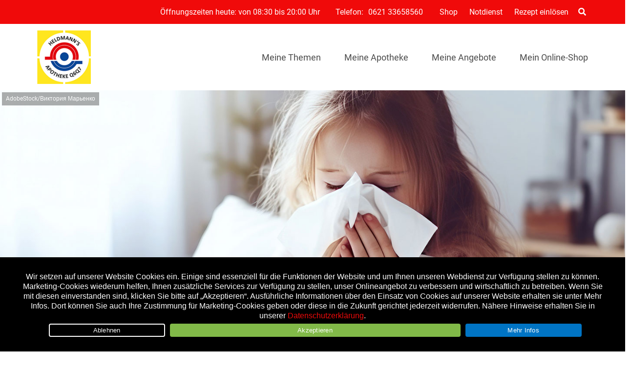

--- FILE ---
content_type: text/html; charset=UTF-8
request_url: https://apotheke-mannheim.de/familie/erkaeltung-kinder/
body_size: 37433
content:

<!doctype html>
<html lang="de">
<head>
	<meta charset="UTF-8">
		<meta name="theme-color" content="#f00a0a" />
	
	<meta name="viewport" content="width=device-width, initial-scale=1, maximum-scale=1, user-scalable=no" />
	<link rel="profile" href="http://gmpg.org/xfn/11">
	

	<meta name='robots' content='index, follow, max-image-preview:large, max-snippet:-1, max-video-preview:-1' />
	<style>img:is([sizes="auto" i], [sizes^="auto," i]) { contain-intrinsic-size: 3000px 1500px }</style>
	
	<!-- This site is optimized with the Yoast SEO plugin v26.7 - https://yoast.com/wordpress/plugins/seo/ -->
	<title>Erkältung bei Kindern: Schnell wieder gesund - Heldmann`s Apotheke Q6Q7</title>
	<meta name="description" content="Wie sich bei einer Erkältung Beschwerden schnell lindern lassen, was bei verschiedenen Symptomen hilft und wann ein Arzt konsultiert werden sollte." />
	<link rel="canonical" href="https://apotheke-mannheim.de/familie/erkaeltung-kinder/" />
	<meta property="og:locale" content="de_DE" />
	<meta property="og:type" content="article" />
	<meta property="og:title" content="Erkältung bei Kindern: Schnell wieder gesund - Heldmann`s Apotheke Q6Q7" />
	<meta property="og:description" content="Wie sich bei einer Erkältung Beschwerden schnell lindern lassen, was bei verschiedenen Symptomen hilft und wann ein Arzt konsultiert werden sollte." />
	<meta property="og:url" content="https://apotheke-mannheim.de/familie/erkaeltung-kinder/" />
	<meta property="og:site_name" content="Heldmann`s Apotheke Q6Q7" />
	<meta property="article:publisher" content="https://www.facebook.com/heldmannsapothekeq6q7/" />
	<meta property="article:published_time" content="2025-02-10T17:30:00+00:00" />
	<meta property="article:modified_time" content="2025-10-20T06:41:49+00:00" />
	<meta property="og:image" content="https://apotheke-mannheim.de/wp-content/uploads/sites/23/2021/10/apo_Erkaeltung_Kind_AdobeStock_634315595.jpg" />
	<meta property="og:image:width" content="1440" />
	<meta property="og:image:height" content="808" />
	<meta property="og:image:type" content="image/jpeg" />
	<meta name="author" content="Apovena Redaktion" />
	<meta name="twitter:label1" content="Verfasst von" />
	<meta name="twitter:data1" content="Apovena Redaktion" />
	<meta name="twitter:label2" content="Geschätzte Lesezeit" />
	<meta name="twitter:data2" content="6 Minuten" />
	<script type="application/ld+json" class="yoast-schema-graph">{"@context":"https://schema.org","@graph":[{"@type":"Article","@id":"https://apotheke-mannheim.de/familie/erkaeltung-kinder/#article","isPartOf":{"@id":"https://apotheke-mannheim.de/familie/erkaeltung-kinder/"},"author":{"name":"Apovena Redaktion","@id":"https://apotheke-mannheim.de/#/schema/person/ca0062ddff2aa4111b24a2f1adb72d48"},"headline":"Erkältung bei Kindern: Schnell wieder gesund","datePublished":"2025-02-10T17:30:00+00:00","dateModified":"2025-10-20T06:41:49+00:00","mainEntityOfPage":{"@id":"https://apotheke-mannheim.de/familie/erkaeltung-kinder/"},"wordCount":1092,"image":{"@id":"https://apotheke-mannheim.de/familie/erkaeltung-kinder/#primaryimage"},"thumbnailUrl":"https://apotheke-mannheim.de/wp-content/uploads/sites/23/2021/10/apo_Erkaeltung_Kind_AdobeStock_634315595.jpg","keywords":["andere-rhinologika","Arzneimittel besonderer Therapierichtungen","Corona","erkaeltungen-bei-kindern","expektoranzien","Husten- und Erkältungsmittel","kinderpflege","Medizinprodukte mit Arzneimittelcharakter","mucolytika","Nichtsteroidale Antiphlogistika und Antirheumatika","propionsaeure-derivat","saeuglings","sympathomimetika-allgemein"],"articleSection":["Familie"],"inLanguage":"de"},{"@type":"WebPage","@id":"https://apotheke-mannheim.de/familie/erkaeltung-kinder/","url":"https://apotheke-mannheim.de/familie/erkaeltung-kinder/","name":"Erkältung bei Kindern: Schnell wieder gesund - Heldmann`s Apotheke Q6Q7","isPartOf":{"@id":"https://apotheke-mannheim.de/#website"},"primaryImageOfPage":{"@id":"https://apotheke-mannheim.de/familie/erkaeltung-kinder/#primaryimage"},"image":{"@id":"https://apotheke-mannheim.de/familie/erkaeltung-kinder/#primaryimage"},"thumbnailUrl":"https://apotheke-mannheim.de/wp-content/uploads/sites/23/2021/10/apo_Erkaeltung_Kind_AdobeStock_634315595.jpg","datePublished":"2025-02-10T17:30:00+00:00","dateModified":"2025-10-20T06:41:49+00:00","author":{"@id":"https://apotheke-mannheim.de/#/schema/person/ca0062ddff2aa4111b24a2f1adb72d48"},"description":"Wie sich bei einer Erkältung Beschwerden schnell lindern lassen, was bei verschiedenen Symptomen hilft und wann ein Arzt konsultiert werden sollte.","breadcrumb":{"@id":"https://apotheke-mannheim.de/familie/erkaeltung-kinder/#breadcrumb"},"inLanguage":"de","potentialAction":[{"@type":"ReadAction","target":["https://apotheke-mannheim.de/familie/erkaeltung-kinder/"]}]},{"@type":"ImageObject","inLanguage":"de","@id":"https://apotheke-mannheim.de/familie/erkaeltung-kinder/#primaryimage","url":"https://apotheke-mannheim.de/wp-content/uploads/sites/23/2021/10/apo_Erkaeltung_Kind_AdobeStock_634315595.jpg","contentUrl":"https://apotheke-mannheim.de/wp-content/uploads/sites/23/2021/10/apo_Erkaeltung_Kind_AdobeStock_634315595.jpg","width":1440,"height":808,"caption":"Erkältung bei Kindern"},{"@type":"BreadcrumbList","@id":"https://apotheke-mannheim.de/familie/erkaeltung-kinder/#breadcrumb","itemListElement":[{"@type":"ListItem","position":1,"name":"Startseite","item":"https://apotheke-mannheim.de/"},{"@type":"ListItem","position":2,"name":"Erkältung bei Kindern: Schnell wieder gesund"}]},{"@type":"WebSite","@id":"https://apotheke-mannheim.de/#website","url":"https://apotheke-mannheim.de/","name":"Heldmann`s Apotheke Q6Q7","description":"schneller gesund...","potentialAction":[{"@type":"SearchAction","target":{"@type":"EntryPoint","urlTemplate":"https://apotheke-mannheim.de/?s={search_term_string}"},"query-input":{"@type":"PropertyValueSpecification","valueRequired":true,"valueName":"search_term_string"}}],"inLanguage":"de"},{"@type":"Person","@id":"https://apotheke-mannheim.de/#/schema/person/ca0062ddff2aa4111b24a2f1adb72d48","name":"Apovena Redaktion","image":{"@type":"ImageObject","inLanguage":"de","@id":"https://apotheke-mannheim.de/#/schema/person/image/","url":"https://secure.gravatar.com/avatar/e915a71db7e96e8703a73d9585de7e21417b333a39b79936b55513b38ce87ade?s=96&d=mm&r=g","contentUrl":"https://secure.gravatar.com/avatar/e915a71db7e96e8703a73d9585de7e21417b333a39b79936b55513b38ce87ade?s=96&d=mm&r=g","caption":"Apovena Redaktion"},"sameAs":["https://apovena.de/"]}]}</script>
	<!-- / Yoast SEO plugin. -->


<link rel='dns-prefetch' href='//apotheke-mannheim.de' />
<link rel="alternate" type="application/rss+xml" title="Heldmann`s Apotheke Q6Q7 &raquo; Feed" href="https://apotheke-mannheim.de/feed/" />
<link rel="alternate" type="application/rss+xml" title="Heldmann`s Apotheke Q6Q7 &raquo; Kommentar-Feed" href="https://apotheke-mannheim.de/comments/feed/" />
<script type="text/javascript">
/* <![CDATA[ */
window._wpemojiSettings = {"baseUrl":"https:\/\/s.w.org\/images\/core\/emoji\/16.0.1\/72x72\/","ext":".png","svgUrl":"https:\/\/s.w.org\/images\/core\/emoji\/16.0.1\/svg\/","svgExt":".svg","source":{"concatemoji":"https:\/\/apotheke-mannheim.de\/wp-includes\/js\/wp-emoji-release.min.js?ver=6.8.3"}};
/*! This file is auto-generated */
!function(s,n){var o,i,e;function c(e){try{var t={supportTests:e,timestamp:(new Date).valueOf()};sessionStorage.setItem(o,JSON.stringify(t))}catch(e){}}function p(e,t,n){e.clearRect(0,0,e.canvas.width,e.canvas.height),e.fillText(t,0,0);var t=new Uint32Array(e.getImageData(0,0,e.canvas.width,e.canvas.height).data),a=(e.clearRect(0,0,e.canvas.width,e.canvas.height),e.fillText(n,0,0),new Uint32Array(e.getImageData(0,0,e.canvas.width,e.canvas.height).data));return t.every(function(e,t){return e===a[t]})}function u(e,t){e.clearRect(0,0,e.canvas.width,e.canvas.height),e.fillText(t,0,0);for(var n=e.getImageData(16,16,1,1),a=0;a<n.data.length;a++)if(0!==n.data[a])return!1;return!0}function f(e,t,n,a){switch(t){case"flag":return n(e,"\ud83c\udff3\ufe0f\u200d\u26a7\ufe0f","\ud83c\udff3\ufe0f\u200b\u26a7\ufe0f")?!1:!n(e,"\ud83c\udde8\ud83c\uddf6","\ud83c\udde8\u200b\ud83c\uddf6")&&!n(e,"\ud83c\udff4\udb40\udc67\udb40\udc62\udb40\udc65\udb40\udc6e\udb40\udc67\udb40\udc7f","\ud83c\udff4\u200b\udb40\udc67\u200b\udb40\udc62\u200b\udb40\udc65\u200b\udb40\udc6e\u200b\udb40\udc67\u200b\udb40\udc7f");case"emoji":return!a(e,"\ud83e\udedf")}return!1}function g(e,t,n,a){var r="undefined"!=typeof WorkerGlobalScope&&self instanceof WorkerGlobalScope?new OffscreenCanvas(300,150):s.createElement("canvas"),o=r.getContext("2d",{willReadFrequently:!0}),i=(o.textBaseline="top",o.font="600 32px Arial",{});return e.forEach(function(e){i[e]=t(o,e,n,a)}),i}function t(e){var t=s.createElement("script");t.src=e,t.defer=!0,s.head.appendChild(t)}"undefined"!=typeof Promise&&(o="wpEmojiSettingsSupports",i=["flag","emoji"],n.supports={everything:!0,everythingExceptFlag:!0},e=new Promise(function(e){s.addEventListener("DOMContentLoaded",e,{once:!0})}),new Promise(function(t){var n=function(){try{var e=JSON.parse(sessionStorage.getItem(o));if("object"==typeof e&&"number"==typeof e.timestamp&&(new Date).valueOf()<e.timestamp+604800&&"object"==typeof e.supportTests)return e.supportTests}catch(e){}return null}();if(!n){if("undefined"!=typeof Worker&&"undefined"!=typeof OffscreenCanvas&&"undefined"!=typeof URL&&URL.createObjectURL&&"undefined"!=typeof Blob)try{var e="postMessage("+g.toString()+"("+[JSON.stringify(i),f.toString(),p.toString(),u.toString()].join(",")+"));",a=new Blob([e],{type:"text/javascript"}),r=new Worker(URL.createObjectURL(a),{name:"wpTestEmojiSupports"});return void(r.onmessage=function(e){c(n=e.data),r.terminate(),t(n)})}catch(e){}c(n=g(i,f,p,u))}t(n)}).then(function(e){for(var t in e)n.supports[t]=e[t],n.supports.everything=n.supports.everything&&n.supports[t],"flag"!==t&&(n.supports.everythingExceptFlag=n.supports.everythingExceptFlag&&n.supports[t]);n.supports.everythingExceptFlag=n.supports.everythingExceptFlag&&!n.supports.flag,n.DOMReady=!1,n.readyCallback=function(){n.DOMReady=!0}}).then(function(){return e}).then(function(){var e;n.supports.everything||(n.readyCallback(),(e=n.source||{}).concatemoji?t(e.concatemoji):e.wpemoji&&e.twemoji&&(t(e.twemoji),t(e.wpemoji)))}))}((window,document),window._wpemojiSettings);
/* ]]> */
</script>
<style id='wp-emoji-styles-inline-css' type='text/css'>

	img.wp-smiley, img.emoji {
		display: inline !important;
		border: none !important;
		box-shadow: none !important;
		height: 1em !important;
		width: 1em !important;
		margin: 0 0.07em !important;
		vertical-align: -0.1em !important;
		background: none !important;
		padding: 0 !important;
	}
</style>
<link rel='stylesheet' id='wp-block-library-css' href='https://apotheke-mannheim.de/wp-content/plugins/gutenberg/build/styles/block-library/style.css?ver=22.3.0' type='text/css' media='all' />
<style id='classic-theme-styles-inline-css' type='text/css'>
.wp-block-button__link{background-color:#32373c;border-radius:9999px;box-shadow:none;color:#fff;font-size:1.125em;padding:calc(.667em + 2px) calc(1.333em + 2px);text-decoration:none}.wp-block-file__button{background:#32373c;color:#fff}.wp-block-accordion-heading{margin:0}.wp-block-accordion-heading__toggle{background-color:inherit!important;color:inherit!important}.wp-block-accordion-heading__toggle:not(:focus-visible){outline:none}.wp-block-accordion-heading__toggle:focus,.wp-block-accordion-heading__toggle:hover{background-color:inherit!important;border:none;box-shadow:none;color:inherit;padding:var(--wp--preset--spacing--20,1em) 0;text-decoration:none}.wp-block-accordion-heading__toggle:focus-visible{outline:auto;outline-offset:0}
</style>
<link rel='stylesheet' id='atomic-blocks-style-css-css' href='https://apotheke-mannheim.de/wp-content/plugins/atomic-blocks/dist/blocks.style.build.css?ver=1604007527' type='text/css' media='all' />
<link rel='stylesheet' id='cookie-notice-front-css' href='https://apotheke-mannheim.de/wp-content/plugins/cookie-notice/css/front.min.css?ver=2.5.11' type='text/css' media='all' />
<link rel='stylesheet' id='wpa-css-css' href='https://apotheke-mannheim.de/wp-content/plugins/honeypot/includes/css/wpa.css?ver=2.3.04' type='text/css' media='all' />
<style id='global-styles-inline-css' type='text/css'>
:root{--wp--preset--aspect-ratio--square: 1;--wp--preset--aspect-ratio--4-3: 4/3;--wp--preset--aspect-ratio--3-4: 3/4;--wp--preset--aspect-ratio--3-2: 3/2;--wp--preset--aspect-ratio--2-3: 2/3;--wp--preset--aspect-ratio--16-9: 16/9;--wp--preset--aspect-ratio--9-16: 9/16;--wp--preset--color--black: #000000;--wp--preset--color--cyan-bluish-gray: #abb8c3;--wp--preset--color--white: #ffffff;--wp--preset--color--pale-pink: #f78da7;--wp--preset--color--vivid-red: #cf2e2e;--wp--preset--color--luminous-vivid-orange: #ff6900;--wp--preset--color--luminous-vivid-amber: #fcb900;--wp--preset--color--light-green-cyan: #7bdcb5;--wp--preset--color--vivid-green-cyan: #00d084;--wp--preset--color--pale-cyan-blue: #8ed1fc;--wp--preset--color--vivid-cyan-blue: #0693e3;--wp--preset--color--vivid-purple: #9b51e0;--wp--preset--color--primary: #D0021B;--wp--preset--color--secondary: #25863F;--wp--preset--color--dark: #484E54;--wp--preset--color--light: #FFFFFF;--wp--preset--gradient--vivid-cyan-blue-to-vivid-purple: linear-gradient(135deg,rgb(6,147,227) 0%,rgb(155,81,224) 100%);--wp--preset--gradient--light-green-cyan-to-vivid-green-cyan: linear-gradient(135deg,rgb(122,220,180) 0%,rgb(0,208,130) 100%);--wp--preset--gradient--luminous-vivid-amber-to-luminous-vivid-orange: linear-gradient(135deg,rgb(252,185,0) 0%,rgb(255,105,0) 100%);--wp--preset--gradient--luminous-vivid-orange-to-vivid-red: linear-gradient(135deg,rgb(255,105,0) 0%,rgb(207,46,46) 100%);--wp--preset--gradient--very-light-gray-to-cyan-bluish-gray: linear-gradient(135deg,rgb(238,238,238) 0%,rgb(169,184,195) 100%);--wp--preset--gradient--cool-to-warm-spectrum: linear-gradient(135deg,rgb(74,234,220) 0%,rgb(151,120,209) 20%,rgb(207,42,186) 40%,rgb(238,44,130) 60%,rgb(251,105,98) 80%,rgb(254,248,76) 100%);--wp--preset--gradient--blush-light-purple: linear-gradient(135deg,rgb(255,206,236) 0%,rgb(152,150,240) 100%);--wp--preset--gradient--blush-bordeaux: linear-gradient(135deg,rgb(254,205,165) 0%,rgb(254,45,45) 50%,rgb(107,0,62) 100%);--wp--preset--gradient--luminous-dusk: linear-gradient(135deg,rgb(255,203,112) 0%,rgb(199,81,192) 50%,rgb(65,88,208) 100%);--wp--preset--gradient--pale-ocean: linear-gradient(135deg,rgb(255,245,203) 0%,rgb(182,227,212) 50%,rgb(51,167,181) 100%);--wp--preset--gradient--electric-grass: linear-gradient(135deg,rgb(202,248,128) 0%,rgb(113,206,126) 100%);--wp--preset--gradient--midnight: linear-gradient(135deg,rgb(2,3,129) 0%,rgb(40,116,252) 100%);--wp--preset--font-size--small: 13px;--wp--preset--font-size--medium: 20px;--wp--preset--font-size--large: 36px;--wp--preset--font-size--x-large: 42px;--wp--preset--spacing--20: 0.44rem;--wp--preset--spacing--30: 0.67rem;--wp--preset--spacing--40: 1rem;--wp--preset--spacing--50: 1.5rem;--wp--preset--spacing--60: 2.25rem;--wp--preset--spacing--70: 3.38rem;--wp--preset--spacing--80: 5.06rem;--wp--preset--shadow--natural: 6px 6px 9px rgba(0, 0, 0, 0.2);--wp--preset--shadow--deep: 12px 12px 50px rgba(0, 0, 0, 0.4);--wp--preset--shadow--sharp: 6px 6px 0px rgba(0, 0, 0, 0.2);--wp--preset--shadow--outlined: 6px 6px 0px -3px rgb(255, 255, 255), 6px 6px rgb(0, 0, 0);--wp--preset--shadow--crisp: 6px 6px 0px rgb(0, 0, 0);}:where(.is-layout-flex){gap: 0.5em;}:where(.is-layout-grid){gap: 0.5em;}body .is-layout-flex{display: flex;}.is-layout-flex{flex-wrap: wrap;align-items: center;}.is-layout-flex > :is(*, div){margin: 0;}body .is-layout-grid{display: grid;}.is-layout-grid > :is(*, div){margin: 0;}:where(.wp-block-columns.is-layout-flex){gap: 2em;}:where(.wp-block-columns.is-layout-grid){gap: 2em;}:where(.wp-block-post-template.is-layout-flex){gap: 1.25em;}:where(.wp-block-post-template.is-layout-grid){gap: 1.25em;}.has-black-color{color: var(--wp--preset--color--black) !important;}.has-cyan-bluish-gray-color{color: var(--wp--preset--color--cyan-bluish-gray) !important;}.has-white-color{color: var(--wp--preset--color--white) !important;}.has-pale-pink-color{color: var(--wp--preset--color--pale-pink) !important;}.has-vivid-red-color{color: var(--wp--preset--color--vivid-red) !important;}.has-luminous-vivid-orange-color{color: var(--wp--preset--color--luminous-vivid-orange) !important;}.has-luminous-vivid-amber-color{color: var(--wp--preset--color--luminous-vivid-amber) !important;}.has-light-green-cyan-color{color: var(--wp--preset--color--light-green-cyan) !important;}.has-vivid-green-cyan-color{color: var(--wp--preset--color--vivid-green-cyan) !important;}.has-pale-cyan-blue-color{color: var(--wp--preset--color--pale-cyan-blue) !important;}.has-vivid-cyan-blue-color{color: var(--wp--preset--color--vivid-cyan-blue) !important;}.has-vivid-purple-color{color: var(--wp--preset--color--vivid-purple) !important;}.has-black-background-color{background-color: var(--wp--preset--color--black) !important;}.has-cyan-bluish-gray-background-color{background-color: var(--wp--preset--color--cyan-bluish-gray) !important;}.has-white-background-color{background-color: var(--wp--preset--color--white) !important;}.has-pale-pink-background-color{background-color: var(--wp--preset--color--pale-pink) !important;}.has-vivid-red-background-color{background-color: var(--wp--preset--color--vivid-red) !important;}.has-luminous-vivid-orange-background-color{background-color: var(--wp--preset--color--luminous-vivid-orange) !important;}.has-luminous-vivid-amber-background-color{background-color: var(--wp--preset--color--luminous-vivid-amber) !important;}.has-light-green-cyan-background-color{background-color: var(--wp--preset--color--light-green-cyan) !important;}.has-vivid-green-cyan-background-color{background-color: var(--wp--preset--color--vivid-green-cyan) !important;}.has-pale-cyan-blue-background-color{background-color: var(--wp--preset--color--pale-cyan-blue) !important;}.has-vivid-cyan-blue-background-color{background-color: var(--wp--preset--color--vivid-cyan-blue) !important;}.has-vivid-purple-background-color{background-color: var(--wp--preset--color--vivid-purple) !important;}.has-black-border-color{border-color: var(--wp--preset--color--black) !important;}.has-cyan-bluish-gray-border-color{border-color: var(--wp--preset--color--cyan-bluish-gray) !important;}.has-white-border-color{border-color: var(--wp--preset--color--white) !important;}.has-pale-pink-border-color{border-color: var(--wp--preset--color--pale-pink) !important;}.has-vivid-red-border-color{border-color: var(--wp--preset--color--vivid-red) !important;}.has-luminous-vivid-orange-border-color{border-color: var(--wp--preset--color--luminous-vivid-orange) !important;}.has-luminous-vivid-amber-border-color{border-color: var(--wp--preset--color--luminous-vivid-amber) !important;}.has-light-green-cyan-border-color{border-color: var(--wp--preset--color--light-green-cyan) !important;}.has-vivid-green-cyan-border-color{border-color: var(--wp--preset--color--vivid-green-cyan) !important;}.has-pale-cyan-blue-border-color{border-color: var(--wp--preset--color--pale-cyan-blue) !important;}.has-vivid-cyan-blue-border-color{border-color: var(--wp--preset--color--vivid-cyan-blue) !important;}.has-vivid-purple-border-color{border-color: var(--wp--preset--color--vivid-purple) !important;}.has-vivid-cyan-blue-to-vivid-purple-gradient-background{background: var(--wp--preset--gradient--vivid-cyan-blue-to-vivid-purple) !important;}.has-light-green-cyan-to-vivid-green-cyan-gradient-background{background: var(--wp--preset--gradient--light-green-cyan-to-vivid-green-cyan) !important;}.has-luminous-vivid-amber-to-luminous-vivid-orange-gradient-background{background: var(--wp--preset--gradient--luminous-vivid-amber-to-luminous-vivid-orange) !important;}.has-luminous-vivid-orange-to-vivid-red-gradient-background{background: var(--wp--preset--gradient--luminous-vivid-orange-to-vivid-red) !important;}.has-very-light-gray-to-cyan-bluish-gray-gradient-background{background: var(--wp--preset--gradient--very-light-gray-to-cyan-bluish-gray) !important;}.has-cool-to-warm-spectrum-gradient-background{background: var(--wp--preset--gradient--cool-to-warm-spectrum) !important;}.has-blush-light-purple-gradient-background{background: var(--wp--preset--gradient--blush-light-purple) !important;}.has-blush-bordeaux-gradient-background{background: var(--wp--preset--gradient--blush-bordeaux) !important;}.has-luminous-dusk-gradient-background{background: var(--wp--preset--gradient--luminous-dusk) !important;}.has-pale-ocean-gradient-background{background: var(--wp--preset--gradient--pale-ocean) !important;}.has-electric-grass-gradient-background{background: var(--wp--preset--gradient--electric-grass) !important;}.has-midnight-gradient-background{background: var(--wp--preset--gradient--midnight) !important;}.has-small-font-size{font-size: var(--wp--preset--font-size--small) !important;}.has-medium-font-size{font-size: var(--wp--preset--font-size--medium) !important;}.has-large-font-size{font-size: var(--wp--preset--font-size--large) !important;}.has-x-large-font-size{font-size: var(--wp--preset--font-size--x-large) !important;}
:where(.wp-block-columns.is-layout-flex){gap: 2em;}:where(.wp-block-columns.is-layout-grid){gap: 2em;}
:root :where(.wp-block-pullquote){font-size: 1.5em;line-height: 1.6;}
:where(.wp-block-post-template.is-layout-flex){gap: 1.25em;}:where(.wp-block-post-template.is-layout-grid){gap: 1.25em;}
:where(.wp-block-term-template.is-layout-flex){gap: 1.25em;}:where(.wp-block-term-template.is-layout-grid){gap: 1.25em;}
</style>
<link rel='stylesheet' id='font-awesome-css' href='https://apotheke-mannheim.de/wp-content/themes/apovena/assets/vendor/fontawesome-free/css/all.css' type='text/css' media='all' />
<link rel='stylesheet' id='apovena-swiper-css-css' href='https://apotheke-mannheim.de/wp-content/themes/apovena/assets/vendor/swiper-4.4.1/swiper.min.css' type='text/css' media='all' />
<link rel='stylesheet' id='bulma-extension-tooltip-css-css' href='https://apotheke-mannheim.de/wp-content/themes/apovena/assets/vendor/bulma-extensions/bulma-tooltip.min.css' type='text/css' media='all' />
<link rel='stylesheet' id='bulma-extension-checkradio-css-css' href='https://apotheke-mannheim.de/wp-content/themes/apovena/assets/vendor/bulma-extensions/bulma-checkradio.min.css' type='text/css' media='all' />
<link rel='stylesheet' id='bulma-extension-switch-css-css' href='https://apotheke-mannheim.de/wp-content/themes/apovena/assets/vendor/bulma-extensions/bulma-switch.min.css' type='text/css' media='all' />
<link rel='stylesheet' id='bulmascores-overrides-style-css' href='https://apotheke-mannheim.de/wp-content/themes/apovena/assets/css/23/apo.css' type='text/css' media='all' />
<script type="text/javascript" id="cookie-notice-front-js-before">
/* <![CDATA[ */
var cnArgs = {"ajaxUrl":"https:\/\/apotheke-mannheim.de\/wp-admin\/admin-ajax.php","nonce":"320de32ad3","hideEffect":"fade","position":"bottom","onScroll":false,"onScrollOffset":100,"onClick":false,"cookieName":"cookie_notice_accepted","cookieTime":7862400,"cookieTimeRejected":2592000,"globalCookie":false,"redirection":true,"cache":false,"revokeCookies":false,"revokeCookiesOpt":"automatic"};
/* ]]> */
</script>
<script type="text/javascript" src="https://apotheke-mannheim.de/wp-content/plugins/cookie-notice/js/front.min.js?ver=2.5.11" id="cookie-notice-front-js"></script>
<script type="text/javascript" src="https://apotheke-mannheim.de/wp-includes/js/jquery/jquery.min.js?ver=3.7.1" id="jquery-core-js"></script>
<script type="text/javascript" src="https://apotheke-mannheim.de/wp-includes/js/jquery/jquery-migrate.min.js?ver=3.4.1" id="jquery-migrate-js"></script>
<script type="text/javascript" src="https://apotheke-mannheim.de/wp-content/themes/apovena/assets/vendor/prefix-free1.0.7.js" id="prefix-free-js"></script>
<script type="text/javascript" src="https://apotheke-mannheim.de/wp-content/themes/apovena/assets/js/script_jQ.js" id="my_ajax_script-js"></script>
<script type="text/javascript" src="https://apotheke-mannheim.de/wp-content/themes/apovena/assets/js/script.js" id="custom-js-js"></script>
<script type="text/javascript" id="modal-ajax-script-js-extra">
/* <![CDATA[ */
var modal_ajax_obj = {"ajaxurl":"https:\/\/apotheke-mannheim.de\/wp-admin\/admin-ajax.php"};
/* ]]> */
</script>
<script type="text/javascript" src="https://apotheke-mannheim.de/wp-content/themes/apovena/assets/js/modal-ajax.js" id="modal-ajax-script-js"></script>
<link rel="https://api.w.org/" href="https://apotheke-mannheim.de/wp-json/" /><link rel="alternate" title="JSON" type="application/json" href="https://apotheke-mannheim.de/wp-json/wp/v2/posts/8032" /><link rel="EditURI" type="application/rsd+xml" title="RSD" href="https://apotheke-mannheim.de/xmlrpc.php?rsd" />
<link rel='shortlink' href='https://apotheke-mannheim.de/?p=8032' />

<!-- Matomo -->
<script type="text/javascript">
  var _paq = window._paq = window._paq || [];
  /* tracker methods like "setCustomDimension" should be called before "trackPageView" */
  _paq.push(["setRequestMethod", "POST"]);
  _paq.push(["setCookieDomain", "*.apotheke-mannheim.de"]);
  _paq.push(["setDomains", ["*.apotheke-mannheim.de"]]);
  _paq.push(['trackPageView']);
  _paq.push(['enableLinkTracking']);
  (function() {
    var u="//stats.xmedia-systems.com/";
    _paq.push(['setTrackerUrl', u+'js/']);
    _paq.push(['setSiteId', '18']);
    var secondSiteId = 51;
    _paq.push(['addTracker', u+'js/', secondSiteId]);
    var d=document, g=d.createElement('script'), s=d.getElementsByTagName('script')[0];
    g.type='text/javascript'; g.async=true; g.src=u+'js/'; s.parentNode.insertBefore(g,s);
  })();
</script>
<noscript><p><img src="//stats.xmedia-systems.com/matomo.php?idsite=18&amp;rec=1" style="border:0;" alt="" /></p></noscript>
<!-- End Matomo Code -->


<!-- All in one Favicon 4.8 --><link rel="shortcut icon" href="/wp-content/uploads/sites/23/2019/08/favicon-16x16.png" />
<link rel="icon" href="/wp-content/uploads/sites/23/2019/08/favicon.gif" type="image/gif"/>
<link rel="icon" href="/wp-content/uploads/sites/23/2019/08/win8-tile-70x70.png" type="image/png"/>
<link rel="apple-touch-icon" href="/wp-content/uploads/sites/23/2019/08/apple-touch-icon-72x72.png" />
			<script type="text/javascript">
			/* <![CDATA[ */
				var isc_front_data =
				{
					caption_position : 'bottom-left',
				}
			/* ]]> */
			</script>
			<style>
				.isc-source { position: relative; display: inline-block; line-height: initial; }
                .wp-block-cover .isc-source { position: static; }
								span.isc-source-text a { display: inline; color: #fff; }
			</style>
			<style type="text/css">.blue-message {
    background-color: #3399ff;
    color: #ffffff;
    text-shadow: none;
    font-size: 16px;
    line-height: 24px;
    padding: 10px;
    padding-top: 10px;
    padding-right: 10px;
    padding-bottom: 10px;
    padding-left: 10px;
}.green-message {
    background-color: #8cc14c;
    color: #ffffff;
    text-shadow: none;
    font-size: 16px;
    line-height: 24px;
    padding: 10px;
    padding-top: 10px;
    padding-right: 10px;
    padding-bottom: 10px;
    padding-left: 10px;
}.orange-message {
    background-color: #faa732;
    color: #ffffff;
    text-shadow: none;
    font-size: 16px;
    line-height: 24px;
    padding: 10px;
    padding-top: 10px;
    padding-right: 10px;
    padding-bottom: 10px;
    padding-left: 10px;
}.red-message {
    background-color: #da4d31;
    color: #ffffff;
    text-shadow: none;
    font-size: 16px;
    line-height: 24px;
    padding: 10px;
    padding-top: 10px;
    padding-right: 10px;
    padding-bottom: 10px;
    padding-left: 10px;
}.grey-message {
    background-color: #53555c;
    color: #ffffff;
    text-shadow: none;
    font-size: 16px;
    line-height: 24px;
    padding: 10px;
    padding-top: 10px;
    padding-right: 10px;
    padding-bottom: 10px;
    padding-left: 10px;
}.left-block {
    background: radial-gradient(ellipse at center center, #ffffff 0%, #f2f2f2 100%);
    color: #8b8e97;
    padding: 10px;
    padding-top: 10px;
    padding-right: 10px;
    padding-bottom: 10px;
    padding-left: 10px;
    margin: 10px;
    margin-top: 10px;
    margin-right: 10px;
    margin-bottom: 10px;
    margin-left: 10px;
    float: left;
}.right-block {
    background: radial-gradient(ellipse at center center, #ffffff 0%, #f2f2f2 100%);
    color: #8b8e97;
    padding: 10px;
    padding-top: 10px;
    padding-right: 10px;
    padding-bottom: 10px;
    padding-left: 10px;
    margin: 10px;
    margin-top: 10px;
    margin-right: 10px;
    margin-bottom: 10px;
    margin-left: 10px;
    float: right;
}.blockquotes {
    background-color: none;
    border-left: 5px solid #f1f1f1;
    color: #8B8E97;
    font-size: 16px;
    font-style: italic;
    line-height: 22px;
    padding-left: 15px;
    padding: 10px;
    padding-top: 10px;
    padding-right: 10px;
    padding-bottom: 10px;
    width: 60%;
    float: left;
}</style>		<style type="text/css" id="wp-custom-css">
			@media screen and (min-width: 1024px) {
.navbar-logo.logosquare,
.navbar-logo.logowide {
    max-height: 110px;
	  max-width: 110px;
	  margin-bottom: 5px;
		  margin-top: 5px;
}
}		</style>
		</head>

<body class="wp-singular post-template-default single single-post postid-8032 single-format-standard wp-theme-apovena cookies-not-set">

	<header id="tophead">
		<div class="topheader">
			<div class="container">
				<div class="topheader-wrapper">

					<div class="openhours">
<script type="text/javascript">
var _opening_hours = function () {
   var holidays = ["2026-01-01","2026-01-06","2026-04-03","2026-04-06","2026-05-01","2026-05-14","2026-05-25","2026-06-04","2026-10-03","2026-10-31","2026-11-01","2026-12-25","2026-12-26"];
   var now = new Date();
   var nowDate = ""+(now.getFullYear())+"-"+("0"+(now.getMonth()+1)).slice(-2)+"-"+("0"+(now.getDate())).slice(-2);
   if( holidays.indexOf(nowDate) >=0 )
		return;
   var hours = [{"days":8,"time_from":"08:30:00","time_to":"20:00:00"},{"days":6,"time_from":"08:30:00","time_to":"20:00:00"}];
   var wd = now.getDay();
   if(wd==0) 
	 wd = 7;
   var matches = [];
   for(var i=0; i<hours.length; i++) {
		var d = hours[i];
		if(d['days'] == wd || (d['days'] == '8' && wd < 6) ) 
			matches.push(d);
   }
   var txt = '';
   if(matches.length == 1) {
		txt = 'Öffnungszeiten heute: von '+matches[0]['time_from'].substr(0,5)+' bis '+matches[0]['time_to'].substr(0,5)+' Uhr';
   } else if(matches.length > 1) {
		var times = [];
		for(var i=0; i<matches.length; i++) {
			times.push(matches[i]['time_from'].substr(0,5)+' - '+matches[i]['time_to'].substr(0,5));
		}
		txt = 'Öffnungszeiten heute: '+ times.join(' und ');
	}
	document.write(txt);
};
_opening_hours();
</script>
</div>

											<div class="telnumber">Telefon: 
							<a href="tel:+4962133658560" 
							   aria-label="Telefonnummer der Apotheke">
								0621 33658560							</a>
						</div>
					
					<div class="menu-main-top-container"><a class="navbar-item  menu-item menu-item-type-custom menu-item-object-custom" target="_blank"  href="https://www.medi-now.de/heldmanns-apotheke-q6q7-mannheim/">Shop</a><a class="navbar-item  menu-item menu-item-type-post_type menu-item-object-page" href="https://apotheke-mannheim.de/notdienst/">Notdienst</a><a class="navbar-item  menu-item menu-item-type-post_type menu-item-object-page" href="https://apotheke-mannheim.de/rezeptvorbestellung/">Rezept einlösen</a></div>
											<div class="search-box">
							<form action="/" method="get" role="search">
								<input type="text" name="s" placeholder="Suche..." 
									   aria-label="Suchbegriff eingeben">
								<span><i class="fas fa-search"></i></span>
							</form>
						</div>
					
				</div>
			</div>
		</div>
	</header>
<!-- Navbar Menu -->
	<header id="masthead" class="site-header">
		<nav class="navbar">
			<div class="container">
				<div class="navbar-brand">
											<a class="navbar-item" href="https://apotheke-mannheim.de">
							<!--<h1></h1>-->
                                                        <img class="navbar-logo" src="https://intern.apovena.de/media/filer_public/2019/07/06/lgoq6q7.png" title="Heldmann's Apotheke Q6 Q7" alt="Heldmann's Apotheke Q6 Q7 - Logo" >
                                                        <!--ToDo: Auswahl, ob Titel angezeigt wird oder nicht-->
                            <!--<h1 class="navbar-title is-hidden-mobile">--></h1>
						</a>
					
					<div class="navbar-burger burger" data-target="main-navbar">
						<span></span>
						<span></span>
						<span></span>
					</div>
				</div><!-- .navbar-brand -->

				<div id="main-navbar" class="navbar-menu">
					<div class="navbar-end dd-is-mega">
						<div class="navbar-item has-dropdown is-hoverable"><a class="navbar-item  menu-item menu-item-type-custom menu-item-object-custom menu-item-has-children" href="#">Meine Themen</a><div class="navbar-dropdown is-boxed"><a class="navbar-item cat-aktuelles  menu-item menu-item-type-taxonomy menu-item-object-category" href="https://apotheke-mannheim.de/./aktuelles/">Aktuelles</a><a class="navbar-item cat-familie  menu-item menu-item-type-taxonomy menu-item-object-category current-post-ancestor current-menu-parent current-post-parent" href="https://apotheke-mannheim.de/./familie/">Familie</a><a class="navbar-item cat-leben  menu-item menu-item-type-taxonomy menu-item-object-category" href="https://apotheke-mannheim.de/./leben/">Leben</a><a class="navbar-item cat-beauty  menu-item menu-item-type-taxonomy menu-item-object-category" href="https://apotheke-mannheim.de/./beauty/">Beauty</a><a class="navbar-item cat-medizin  menu-item menu-item-type-taxonomy menu-item-object-category" href="https://apotheke-mannheim.de/./medizin/">Medizin</a></div> <!-- .navbar-dropdown --></div> <!-- .has-dropdown --><a class="navbar-item  menu-item menu-item-type-post_type menu-item-object-page" href="https://apotheke-mannheim.de/meine-apotheke/">Meine Apotheke</a><a class="navbar-item  menu-item menu-item-type-post_type menu-item-object-page" href="https://apotheke-mannheim.de/angebote/">Meine Angebote</a><a class="navbar-item  menu-item menu-item-type-custom menu-item-object-custom" target="_blank"  href="https://www.medi-now.de/heldmanns-apotheke-q6q7-mannheim/">Mein Online-Shop</a>					</div>
				</div>


			</div><!-- .container -->
		</nav>

	</header><!-- #masthead -->

<div id="primary" class="content-area">
	<main id="main">


        


<article id="post-8032" class="post-8032 post type-post status-publish format-standard has-post-thumbnail hentry category-familie tag-andere-rhinologika tag-BX tag-corona tag-erkaeltungen-bei-kindern tag-expektoranzien tag-AR05 tag-kinderpflege tag-BV tag-mucolytika tag-AM01A tag-propionsaeure-derivat tag-saeuglings tag-sympathomimetika-allgemein">
    <header class="post-header">

              <!--              <div class="post-header-bgimg" style="background-image: url('');">
                <span></span>
            </div>
                    <div class="post-header-bg"></div>
        -->
        <figure class="image is-16by9">
            <img width="1440" height="808" src="https://apotheke-mannheim.de/wp-content/uploads/sites/23/2021/10/apo_Erkaeltung_Kind_AdobeStock_634315595.jpg" class="attachment-full size-full wp-post-image" alt="Erkältung bei Kindern" title="apo_Erkältung_Kind_AdobeStock_634315595" decoding="async" fetchpriority="high" srcset="https://apotheke-mannheim.de/wp-content/uploads/sites/23/2021/10/apo_Erkaeltung_Kind_AdobeStock_634315595.jpg 1440w, https://apotheke-mannheim.de/wp-content/uploads/sites/23/2021/10/apo_Erkaeltung_Kind_AdobeStock_634315595-300x168.jpg 300w, https://apotheke-mannheim.de/wp-content/uploads/sites/23/2021/10/apo_Erkaeltung_Kind_AdobeStock_634315595-1024x575.jpg 1024w, https://apotheke-mannheim.de/wp-content/uploads/sites/23/2021/10/apo_Erkaeltung_Kind_AdobeStock_634315595-768x431.jpg 768w, https://apotheke-mannheim.de/wp-content/uploads/sites/23/2021/10/apo_Erkaeltung_Kind_AdobeStock_634315595-360x203.jpg 360w, https://apotheke-mannheim.de/wp-content/uploads/sites/23/2021/10/apo_Erkaeltung_Kind_AdobeStock_634315595-60x34.jpg 60w" sizes="(max-width: 1440px) 100vw, 1440px" />
            <figcaption>
                <span>AdobeStock/Виктория Марьенко</span>
            </figcaption>
            <small class="symbolcap">Symbolbild</small>
        </figure>
    
    </header><!-- .post-header -->

        <div class="columns is-centered ">
            <div class="column is-10-desktop is-12 is-zindexone">
                <div class="content">
                    <div class="content-meta">
                                                    <div class="post-meta">

                                <a class="category" href="https://apotheke-mannheim.de/./familie/">Familie  </a>                                <span class="divider">–</span>
                                <div class="post-date">

                                                                        <time>20.10.2025</time>
                                </div>

                            </div><!-- .post-meta -->
                                                  <!--  <p>
                            
                        </p>-->
                        <section class="post-head">
                            <div class="head-body">
                                <h1 class="title">Erkältung bei Kindern: Schnell wieder gesund</h1>                           </div>
                        </section>


                    </div>
                    <div class="content-body">

                      <!--  <div class="product-placement is-invisible is-hidden-mobile">
                                                    </div>-->
                    <!--    <div class="columns">
                            <div class="column is-offset-2 is-10 sub-content">
                               <div class="new-subheader">
                                </div>
                            </div>
                        </div>-->
                        <div class="columns">

                            <div class="column is-offset-2-desktop is-8-fullhd is-8-desktop inner-content is-12 ">
                                
<p class="wp-block-cgb-apo-block-subheader subheader">Erkältungen bei Kindern sind normal und in den meisten Fällen harmlos. Mit der richtigen Pflege, viel Geduld und Medizin aus Ihrer Apotheke lassen sich die Beschwerden gut lindern.</p>



<p>Erkältungen sind für Kinder eine der häufigsten Erkrankungen – und das aus gutem Grund. In den ersten Lebensjahren begegnen Kinder einer Vielzahl von Viren, gegen die ihr Immunsystem erst lernen muss, sich zu wehren. Dies erklärt, warum Kinder durchschnittlich acht bis zehn Erkältungen pro Jahr erleben, insbesondere in den kalten Monaten.</p>



<p>Dieser Aufbau eines stabilen Immunschutzes ist ein normaler Prozess und gehört zum Aufwachsen dazu. Vor allem in Gemeinschaftseinrichtungen wie Kitas und Schulen ist das Risiko einer Ansteckung erhöht. Kinder teilen Spielzeug, kommen in engen Kontakt mit anderen und vergessen häufig, sich die Hände zu waschen oder in die Armbeuge zu niesen. All dies fördert die Übertragung von Viren.</p>



<p>Auch das Wetter spielt eine Rolle: In der kalten Jahreszeit halten sich Kinder vermehrt drinnen auf, wo trockene Heizungsluft die Schleimhäute austrocknet und diese anfälliger für Infektionen macht. Zudem sind Erkältungsviren bei niedrigen Temperaturen stabiler und verbreiten sich leichter.</p>



<h2 class="wp-block-heading" id="h-symptome-einer-erkaltung-bei-kindern">Symptome einer Erkältung bei Kindern</h2>



<p>Eine Erkältung kann sich bei Kindern unterschiedlich äußern, häufig treten jedoch folgende Symptome auf. Eine laufende oder <strong>verstopfte Nase</strong> ist eines der ersten Anzeichen einer Erkältung. Oft kommt <strong>Husten</strong> hinzu – anfangs meist trocken, kann der Husten im Verlauf produktiv werden. In den ersten Tagen treten zudem oft <strong>Halsschmerzen</strong> auf, die mit Schluckbeschwerden einher gehen können. Kinder reagieren auch häufig mit <strong>Fieber</strong>, das ein Zeichen dafür ist, dass der Körper gegen die Infektion arbeitet. Dazu können<strong> Müdigkeit und Schlappheit </strong>oder auch<strong> Kopfschmerzen </strong>auftreten.</p>



<p>Obwohl diese Symptome unangenehm sind, verlaufen Erkältungen bei Kindern in den meisten Fällen harmlos. Zudem gibt es verschiedene Möglichkeiten, die Beschwerden zu lindern.</p>



<h2 class="wp-block-heading" id="h-gut-auskurieren">Gut auskurieren</h2>



<p>Erkältungen lassen sich nicht vermeiden und gehören zum Aufwachsen dazu. Mit diesen Tipps können Sie dafür sorgen, dass Ihr Kind schnell wieder fit ist:</p>



<div class="wp-block-apo-blocks-apo-block-acc apo-acc-block"><input type="checkbox"/><label class="apo-accordion-title">Viel Ruhe</label><div class="apo-accordion-content"><div class="apo-accordion-text">Bei einem Infekt sind Kinder zu Hause am besten aufgehoben. Denn Ruhe und körperliche Schonung unterstützen die Genesung. Ins Bett gehört der Sprössling auf jeden Fall dann, wenn er Fieber hat, die Körpertemperatur auf über 38,5 Grad Celsius steigt (im Po gemessen!) und sich das Kind allgemein nicht wohlfühlt.</div></div></div>



<div class="wp-block-apo-blocks-apo-block-acc apo-acc-block"><input type="checkbox"/><label class="apo-accordion-title">Fieber senken</label><div class="apo-accordion-content"><div class="apo-accordion-text"><a href="/medizin/fieber-wenn-der-koerper-aufheizt/" target="_blank" rel="noreferrer noopener">Fieber</a> aktiviert das Immunsystem und sollte nicht sofort gesenkt werden. Ist Ihr Kind älter als ein Jahr und neigt es nicht gerade zu Fieberkrämpfen, reicht es, wenn Sie ihm ab einer Körpertemperatur von 39 Grad Celsius fiebersenkende Mittel geben. Das gilt vor allem in der Nacht. Fiebersäfte und -zäpfchen enthalten Paracetamol oder Ibuprofen. Wir erklären Ihnen gerne, wie sie nach Alter und Gewicht zu dosieren sind. Mit Erdbeer- oder Orangengeschmack werden die Säfte meist ohne Murren geschluckt. Bei Kindern, die nicht frieren, können lauwarme <a href="/familie/wohltuende-wickel-und-auflagen/">Wadenwickel</a> Fieber senken. Wenn das Kind mindestens 24 Stunden fieberfrei ist, darf es wieder in die Kita oder Schule gehen.</div></div></div>



<div class="wp-block-apo-blocks-apo-block-acc apo-acc-block"><input type="checkbox"/><label class="apo-accordion-title">Schleimhäute befeuchten</label><div class="apo-accordion-content"><div class="apo-accordion-text">Bei Schnupfen sind Nasentropfen oder -sprays mit Koch- oder Meersalz sinnvoll, die die Schleimhäute befeuchten. Sie können mehrmals täglich verabreicht werden und sind gut verträglich. Auch Inhalieren mit<a href="/leben/aetherische-oele/"> ätherischen Ölen</a> ist angenehm für die angegriffenen Atemwege und lindert die Symptome. Sie erhalten die fertigen Kombinationen aus Salbe oder Balsam und einen Inhalator bei uns in Ihrer 
Heldmann's Apotheke Q6 Q7

. Ein Topf mit Wasserdampf ist für Kinder nicht ratsam. Die Gefahr von Verbrühungen ist dabei zu groß.</div></div></div>



<div class="wp-block-apo-blocks-apo-block-acc apo-acc-block"><input type="checkbox"/><label class="apo-accordion-title">Nase befreien</label><div class="apo-accordion-content"><div class="apo-accordion-text">Manchmal ist die Nase so verstopft, dass das Kind durch den Mund atmen muss. Dann helfen altersgerecht dosierte abschwellende Nasentropfen oder -sprays. Sie sollten maximal eine Woche lang angewendet werden, am besten zur Nacht. Durch die abschwellenden Wirkstoffe werden auch die Nasennebenhöhlen und Ohrtrompeten belüftet, sodass das Risiko für Entzündungen sinkt.</div></div></div>



<div class="wp-block-apo-blocks-apo-block-acc apo-acc-block"><input type="checkbox"/><label class="apo-accordion-title">Atemwege frei machen</label><div class="apo-accordion-content"><div class="apo-accordion-text">Für ältere Kinder gibt es Erkältungsbalsame mit ätherischen Ölen wie Eukalyptus- und Kiefernnadelöl. Auf Brust und Rücken gerieben helfen sie, die Atemwege zu befreien. Für Babys und Kleinkinder sind diese ätherischen Öle allerdings tabu. Für Säuglinge ab 3 Monaten gibt es spezielle Baby-Balsame mit Thymian, Sternanis und <a href="/leben/lavendel-wirkung/">Lavendel</a> zum Einreiben. Wir beraten Sie gerne zur Anwendung.</div></div></div>



<div class="wp-block-apo-blocks-apo-block-acc apo-acc-block"><input type="checkbox"/><label class="apo-accordion-title">Halsschmerzen lindern</label><div class="apo-accordion-content"><div class="apo-accordion-text">Warme oder kalte Getränke (je nach Vorliebe des Kindes) können bei Halsschmerzen Linderung verschaffen. Es gibt spezielle Lutschtabletten für Kinder, die den Hals beruhigen und desinfizierend wirken. Ältere Kinder können mit einer Salzlösung gurgeln, um Entzündungen zu lindern.</div></div></div>



<div class="wp-block-apo-blocks-apo-block-acc apo-acc-block"><input type="checkbox"/><label class="apo-accordion-title">Homöopathische Hilfe</label><div class="apo-accordion-content"><div class="apo-accordion-text">In der Homöopathie gibt es viele verschiedene Kombinationen bei fieberhaften Infekten in Form von Tropfen, Zäpfchen oder Globuli. Sie können schon ab dem Säuglingsalter verabreicht werden. Die Globuli unterstützen den Körper dabei, wieder gesund zu werden, und lindern die lästigen Symptome.</div></div></div>



<div class="wp-block-apo-blocks-apo-block-infobox apo-block-info"><div class="apo-infobox-content-wrap"><h2 class="apo-infobox-title">Wann ist ein Arztbesuch notwendig?</h2><div class="apo-infobox-text"><p>Obwohl die meisten Erkältungen harmlos verlaufen, gibt es Situationen, in denen ein Arztbesuch notwendig ist:<br/>_ Das Fieber bleibt trotz fiebersenkender Mittel hoch oder dauert länger als drei Tage an.<br/>_ Ihr Kind hat Atemprobleme, eine auffällig schnelle Atmung oder bläuliche Lippen.<br/>_ Es verweigert das Trinken, wirkt apathisch oder ist schwer zu wecken.<br/>_ Es treten starker Husten, ein Ausschlag oder starke Ohrenschmerzen auf.<br/>_ Bei Babys unter drei Monaten sollte ein Arzt bereits bei den ersten Erkältungsanzeichen konsultiert werden.<br/>Ein Arzt kann feststellen, ob eine bakterielle Infektion wie Mittelohrentzündung oder Bronchitis vorliegt, die gegebenenfalls mit Antibiotika behandelt werden muss.</p></div></div></div>



<h2 class="wp-block-heading" id="h-erkaltungen-vorbeugen">Erkältungen vorbeugen</h2>



<p>Auch wenn sich Erkältungen nicht immer verhindern lassen, gibt es einige Maßnahmen, die das Risiko einer Ansteckung verringern:</p>



<ul class="wp-block-list">
<li><strong>Kleidung anpassen:</strong> Achten Sie darauf, dass Ihr Kind weder friert noch schwitzt.</li>



<li><strong>Händehygiene:</strong> Regelmäßiges Händewaschen mit Seife ist eine der effektivsten Maßnahmen, um Erkältungsviren zu vermeiden.</li>



<li><strong>Gesunde Ernährung:</strong> Eine ausgewogene Kost mit viel Obst und Gemüse liefert wichtige Vitamine und Nährstoffe.</li>



<li><strong>Ausreichend Schlaf:</strong> Kinder brauchen viel Schlaf, um ihr Immunsystem zu stärken.</li>



<li><strong>Frische Luft:</strong> Regelmäßiges Spielen im Freien stärkt die Abwehrkräfte.</li>
</ul>



<div class="tippbox"><div style="color:#FFFFFF" class="wp-block-apo-blocks-apo-block-tippbox apo-block-tipp apo-tipp-columns"><div class="apo-tippbox-column apo-tipp-box-wrap"><div class="apo-tipp-image-wrap"><div class="apo-tippbox-image-square"></div></div></div><div class="apo-tippbox-column apo-tippbox-content-wrap column is-9"><h2 class="apo-tippbox-title" style="color:#FFFFFF">Pflanzliches bei Husten</h2><div class="apo-tippbox-text" style="color:#FFFFFF"><p>Leidet Ihr Kind unter ständigem Husten, sind Erkältungstees mit <strong>Lindenblüten</strong> und <strong>Thymian</strong> eine gute Wahl. Stärkerer Husten sollte vor allem bei Kleinkindern bis 2 Jahren vom Arzt untersucht werden, damit eine Lungenentzündung nicht übersehen wird. Gibt er grünes Licht, hilft ein zuckerfreier Hustensaft zum Beispiel mit Thymian und Efeu. Er wirkt beruhigend und schleimlösend.</p></div></div></div></div>

                                <div class="apotheker is-notshowing">
                                    
<article class="media">
    <div class="media-content">
        <div class="apo-info">
            <div class="apo-person">
                                <p class="apo-name">
                    <span class="firstname">Phillipp</span>
                    <span class="lastname">Heldmann,</span>
                </p>
                <div class="apo-male">
                    <span>Ihr Apotheker</span>
                </div>
            </div>
        </div>
    </div>
            <div class="media-right apo-image">
            <figure class="image is-96x96-desktop is-64x64">
                <img class="is-rounded"
                     src="https://intern.apovena.de/media/filer_public/2019/07/06/heldmann.png"
                     alt="Ihr Apotheker Phillipp Heldmann"
                     title="Phillipp Heldmann" />
            </figure>
        </div>
    </article>                                </div>


                            </div>
                        </div>

                    </div><!-- .content-body -->
                                    </div><!-- .content -->
            </div>
        </div>




</article><!-- #post-8032 -->

        		        <section id="products" class="section">
            <div class="container">
                <div class="products-wrapper">
                    <div class="columns is-centered is-mobile">
                        <h2 class="background-line"><span>Aktions-Angebote</span></h2>
                    </div>
                    <div class="product-wrapper">

                        
        <!-- Swiper Slider -->
        <div class="product-swiper custom swiper-container">
            <!-- Additional required wrapper -->
            <div class="swiper-wrapper">
                <!-- Slides -->

                <div class="swiper-slide">

<div class="product is-slider" role="article" aria-labelledby="product-title-19223091">
    <div class="product-img">
                    <div class="swiper-lazy-preloader"></div>
            <img class="swiper-lazy" data-src="https://xmedia.tv/apotv/pzn/image.php?id=53316&#038;token=822e075b4b140706e83867b6f9356e8a&#038;width=250&#038;width=250" alt="WICK VapoRub Erkältungssalbe im Applikator" title="WICK">
                            <div class="product-circle badge">
                <span class="percent-num">29%</span>
                <span>gespart</span>
                <span class="screen-reader-text">29% gespart</span>
            </div>
            </div>
    <div class="product-text">
        <h3 id="product-title-19223091">WICK</h3>
        <p class="prod-subline">VapoRub Erkältungssalbe im Applikator                    </p>
        <p class="prod-description">Erkältungssalbe zur Linderung von 4 Erkältungssymptomen mit Menthol und Eukalyptus. Geeignet zur Einreibung oder Inhalation. </p>
        <div class="prod-data">
                            <p class="has-text-centered">PZN 19223091</p>
                                        <p>statt 13,99                                            <sup aria-describedby="product-disclaimer-3">3)</sup>
                                </p>
                        <p>35 G                                    (285,14€ pro 1kg)
                            </p>
        </div>
    </div>
            <div class="product-active">
            <p class="price" aria-label="Preis für WICK VapoRub Erkältungssalbe im Applikator: 9,98€"><span class="product-price" role="text">9,98€</span></p>
            <a class="btn btn-small btn-inverse" href="https://www.medi-now.de/heldmanns-apotheke-q6q7-mannheim/19223091" target="_blank" id="19223091" aria-label="WICK VapoRub Erkältungssalbe im Applikator bestellen">Jetzt bestellen</a>
        </div>
    </div>




</div><div class="swiper-slide">

<div class="product is-slider" role="article" aria-labelledby="product-title-744255">
    <div class="product-img">
                    <div class="swiper-lazy-preloader"></div>
            <img class="swiper-lazy" data-src="https://xmedia.tv/apotv/pzn/image.php?id=53586&#038;token=a82f24545f6abf84b73ce61eb8c3a139&#038;width=250&#038;width=250" alt="SOLEDUM Kapseln forte 200 mg" title="SOLEDUM">
                            <div class="product-circle badge">
                <span class="percent-num">28%</span>
                <span>gespart</span>
                <span class="screen-reader-text">28% gespart</span>
            </div>
            </div>
    <div class="product-text">
        <h3 id="product-title-744255">SOLEDUM</h3>
        <p class="prod-subline">Kapseln forte 200 mg                            <sup aria-describedby="product-disclaimer-1">1)</sup>
                    </p>
        <p class="prod-description">Bei Bronchitis, Erkältungskrankheiten und Erkrankungen der Atemwege.</p>
        <div class="prod-data">
                            <p class="has-text-centered">PZN 744255</p>
                                        <p>statt 13,78                                            <sup aria-describedby="product-disclaimer-2">2)</sup>
                                </p>
                        <p>20 ST                            </p>
        </div>
    </div>
            <div class="product-active">
            <p class="price" aria-label="Preis für SOLEDUM Kapseln forte 200 mg: 9,98€"><span class="product-price" role="text">9,98€</span></p>
            <a class="btn btn-small btn-inverse" href="https://www.medi-now.de/heldmanns-apotheke-q6q7-mannheim/00744255" target="_blank" id="744255" aria-label="SOLEDUM Kapseln forte 200 mg bestellen">Jetzt bestellen</a>
        </div>
    </div>




</div><div class="swiper-slide">

<div class="product is-slider" role="article" aria-labelledby="product-title-18836153">
    <div class="product-img">
                    <div class="swiper-lazy-preloader"></div>
            <img class="swiper-lazy" data-src="https://xmedia.tv/apotv/pzn/image.php?id=51669&#038;token=ae35b857e4bd6efab9a58f0664d77284&#038;width=250&#038;width=250" alt="WICK Husten-Sirup gegen Reizhusten mit Honig" title="WICK">
                            <div class="product-circle badge">
                <span class="percent-num">23%</span>
                <span>gespart</span>
                <span class="screen-reader-text">23% gespart</span>
            </div>
            </div>
    <div class="product-text">
        <h3 id="product-title-18836153">WICK</h3>
        <p class="prod-subline">Husten-Sirup gegen Reizhusten mit Honig                            <sup aria-describedby="product-disclaimer-1">1)</sup>
                    </p>
        <p class="prod-description">Hustensirup gegen trockenen Reizhusten. Mit Honiggeschmack.</p>
        <div class="prod-data">
                            <p class="has-text-centered">PZN 18836153</p>
                                        <p>statt 12,95                                            <sup aria-describedby="product-disclaimer-2">2)</sup>
                                </p>
                        <p>180 ML                                    (55,44€ pro 1l)
                            </p>
        </div>
    </div>
            <div class="product-active">
            <p class="price" aria-label="Preis für WICK Husten-Sirup gegen Reizhusten mit Honig: 9,98€"><span class="product-price" role="text">9,98€</span></p>
            <a class="btn btn-small btn-inverse" href="https://www.medi-now.de/heldmanns-apotheke-q6q7-mannheim/18836153" target="_blank" id="18836153" aria-label="WICK Husten-Sirup gegen Reizhusten mit Honig bestellen">Jetzt bestellen</a>
        </div>
    </div>




</div><div class="swiper-slide">

<div class="product is-slider" role="article" aria-labelledby="product-title-16225037">
    <div class="product-img">
                    <div class="swiper-lazy-preloader"></div>
            <img class="swiper-lazy" data-src="https://xmedia.tv/apotv/pzn/image.php?id=48692&#038;token=c536b0b153d4b127b62c838ae32a2bac&#038;width=250&#038;width=250" alt="NUROFEN 400 mg Weichkapseln" title="NUROFEN">
                            <div class="product-circle badge">
                <span class="percent-num">24%</span>
                <span>gespart</span>
                <span class="screen-reader-text">24% gespart</span>
            </div>
            </div>
    <div class="product-text">
        <h3 id="product-title-16225037">NUROFEN</h3>
        <p class="prod-subline">400 mg Weichkapseln                            <sup aria-describedby="product-disclaimer-1">1)</sup>
                    </p>
        <p class="prod-description">Zur Anwendung bei Erwachsenen, bei leichten bis mäßig starken Schmerzen.</p>
        <div class="prod-data">
                            <p class="has-text-centered">PZN 16225037</p>
                                        <p>statt 10,48                                            <sup aria-describedby="product-disclaimer-2">2)</sup>
                                </p>
                        <p>20 ST                            </p>
        </div>
    </div>
            <div class="product-active">
            <p class="price" aria-label="Preis für NUROFEN 400 mg Weichkapseln: 7,98€"><span class="product-price" role="text">7,98€</span></p>
            <a class="btn btn-small btn-inverse" href="https://www.medi-now.de/heldmanns-apotheke-q6q7-mannheim/16225037" target="_blank" id="16225037" aria-label="NUROFEN 400 mg Weichkapseln bestellen">Jetzt bestellen</a>
        </div>
    </div>




</div><div class="swiper-slide">

<div class="product is-slider" role="article" aria-labelledby="product-title-1479157">
    <div class="product-img">
                    <div class="swiper-lazy-preloader"></div>
            <img class="swiper-lazy" data-src="https://xmedia.tv/apotv/pzn/image.php?id=53589&#038;token=eea451cb98a35638709fa404e26188df&#038;width=250&#038;width=250" alt="GELOMYRTOL forte magensaftresistente Weichkapseln" title="GELOMYRTOL">
                            <div class="product-circle badge">
                <span class="percent-num">24%</span>
                <span>gespart</span>
                <span class="screen-reader-text">24% gespart</span>
            </div>
            </div>
    <div class="product-text">
        <h3 id="product-title-1479157">GELOMYRTOL</h3>
        <p class="prod-subline">forte magensaftresistente Weichkapseln                            <sup aria-describedby="product-disclaimer-1">1)</sup>
                    </p>
        <p class="prod-description">Bei Sinusitis und Bronchitis mit Husten, Schnupfen, Druckkopfschmerz.</p>
        <div class="prod-data">
                            <p class="has-text-centered">PZN 1479157</p>
                                        <p>statt 15,68                                            <sup aria-describedby="product-disclaimer-2">2)</sup>
                                </p>
                        <p>20 ST                            </p>
        </div>
    </div>
            <div class="product-active">
            <p class="price" aria-label="Preis für GELOMYRTOL forte magensaftresistente Weichkapseln: 11,98€"><span class="product-price" role="text">11,98€</span></p>
            <a class="btn btn-small btn-inverse" href="https://www.medi-now.de/heldmanns-apotheke-q6q7-mannheim/01479157" target="_blank" id="1479157" aria-label="GELOMYRTOL forte magensaftresistente Weichkapseln bestellen">Jetzt bestellen</a>
        </div>
    </div>




</div><div class="swiper-slide">

<div class="product is-slider" role="article" aria-labelledby="product-title-6197481">
    <div class="product-img">
                    <div class="swiper-lazy-preloader"></div>
            <img class="swiper-lazy" data-src="https://xmedia.tv/apotv/pzn/image.php?id=53591&#038;token=8a4671384ecfd6ee8cb61a2cdf1b33e1&#038;width=250&#038;width=250" alt="ACC akut 600 Brausetabletten" title="ACC">
                            <div class="product-circle badge">
                <span class="percent-num">22%</span>
                <span>gespart</span>
                <span class="screen-reader-text">22% gespart</span>
            </div>
            </div>
    <div class="product-text">
        <h3 id="product-title-6197481">ACC</h3>
        <p class="prod-subline">akut 600 Brausetabletten                            <sup aria-describedby="product-disclaimer-1">1)</sup>
                    </p>
        <p class="prod-description">Löst den Schleim und erleichtert das Abhusten.</p>
        <div class="prod-data">
                            <p class="has-text-centered">PZN 6197481</p>
                                        <p>statt 12,78                                            <sup aria-describedby="product-disclaimer-2">2)</sup>
                                </p>
                        <p>10 ST                            </p>
        </div>
    </div>
            <div class="product-active">
            <p class="price" aria-label="Preis für ACC akut 600 Brausetabletten: 9,98€"><span class="product-price" role="text">9,98€</span></p>
            <a class="btn btn-small btn-inverse" href="https://www.medi-now.de/heldmanns-apotheke-q6q7-mannheim/06197481" target="_blank" id="6197481" aria-label="ACC akut 600 Brausetabletten bestellen">Jetzt bestellen</a>
        </div>
    </div>




</div><div class="swiper-slide">

<div class="product is-slider" role="article" aria-labelledby="product-title-18379052">
    <div class="product-img">
                    <div class="swiper-lazy-preloader"></div>
            <img class="swiper-lazy" data-src="https://xmedia.tv/apotv/pzn/image.php?id=53508&#038;token=676cb8e363b8af38e1636bdb5e2ff2dd&#038;width=250&#038;width=250" alt="LEVODROP-ratiopharm Hustenstiller 6 mg/ml LSE" title="LEVODROP-ratiopharm">
                            <div class="product-circle badge">
                <span class="percent-num">28%</span>
                <span>gespart</span>
                <span class="screen-reader-text">28% gespart</span>
            </div>
            </div>
    <div class="product-text">
        <h3 id="product-title-18379052">LEVODROP-ratiopharm</h3>
        <p class="prod-subline">Hustenstiller 6 mg/ml LSE                            <sup aria-describedby="product-disclaimer-1">1)</sup>
                    </p>
        <p class="prod-description">Zur symptomatischen Behandlung von Reizhusten.</p>
        <div class="prod-data">
                            <p class="has-text-centered">PZN 18379052</p>
                                        <p>statt 8,98                                            <sup aria-describedby="product-disclaimer-2">2)</sup>
                                </p>
                        <p>100 ML                                    (64,80€ pro 1l)
                            </p>
        </div>
    </div>
            <div class="product-active">
            <p class="price" aria-label="Preis für LEVODROP-ratiopharm Hustenstiller 6 mg/ml LSE: 6,48€"><span class="product-price" role="text">6,48€</span></p>
            <a class="btn btn-small btn-inverse" href="https://www.medi-now.de/heldmanns-apotheke-q6q7-mannheim/18379052" target="_blank" id="18379052" aria-label="LEVODROP-ratiopharm Hustenstiller 6 mg/ml LSE bestellen">Jetzt bestellen</a>
        </div>
    </div>




</div>
            </div>
            <!-- If we need pagination -->
            <div class="swiper-pagination"></div>



        </div>


<!-- If we need navigation buttons -->
<div class="swiper-button-prev"></div>
<div class="swiper-button-next"></div>

                    </div>
                    <hr>
                </div>
                            </div>
		</section>
		


        <footer id="socials">
                       
<section id="social-share" class="section has-text-centered">
        <h2 class="has-text-centered">Der Artikel hat Ihnen gefallen?</h2>
        <p class="has-text-centered">Dann teilen Sie ihn doch mit anderen.</p>
        <!--<div class="columns is-centered">
        <div class="column socials">
            <a target="_blank" href="https://www.facebook.com/sharer/sharer.php?u=">
             <span class="icon circle-icon icon-fb">
                <i class="fab fa-facebook-f"></i>
            </span>
            </a>
            <a target="_blank" href="https://twitter.com/intent/tweet?text=&url=">
           <span class="icon circle-icon icon-tw">
             <i class="fab fa-twitter"></i>
           </span>
            </a>
            <a href="whatsapp://send?text=" data-action="share/whatsapp/share">
           <span class="icon circle-icon icon-wa">
             <i class="fab fa-whatsapp"></i>
           </span>
            </a>
            <a href="mailto:">
           <span class="icon circle-icon">
             <i class="fas fa-envelope"></i>
           </span>
            </a>
        </div>
    </div>-->
    <div class="shariff shariff-align-center shariff-widget-align-flex-start"><ul class="shariff-buttons theme-round orientation-horizontal buttonsize-large"><li class="shariff-button facebook shariff-nocustomcolor" style="background-color:#4273c8"><a href="https://www.facebook.com/sharer/sharer.php?u=https%3A%2F%2Fapotheke-mannheim.de%2Ffamilie%2Ferkaeltung-kinder%2F" title="Bei Facebook teilen" aria-label="Bei Facebook teilen" role="button" rel="nofollow" class="shariff-link" style="; background-color:#3b5998; color:#fff" target="_blank"><span class="shariff-icon" style=""><svg width="32px" height="20px" xmlns="http://www.w3.org/2000/svg" viewBox="0 0 18 32"><path fill="#3b5998" d="M17.1 0.2v4.7h-2.8q-1.5 0-2.1 0.6t-0.5 1.9v3.4h5.2l-0.7 5.3h-4.5v13.6h-5.5v-13.6h-4.5v-5.3h4.5v-3.9q0-3.3 1.9-5.2t5-1.8q2.6 0 4.1 0.2z"/></svg></span></a></li><li class="shariff-button twitter shariff-nocustomcolor" style="background-color:#595959"><a href="https://twitter.com/share?url=https%3A%2F%2Fapotheke-mannheim.de%2Ffamilie%2Ferkaeltung-kinder%2F&text=Erk%C3%A4ltung%20bei%20Kindern%3A%20Schnell%20wieder%20gesund" title="Bei X teilen" aria-label="Bei X teilen" role="button" rel="noopener nofollow" class="shariff-link" style="; background-color:#000; color:#fff" target="_blank"><span class="shariff-icon" style=""><svg width="32px" height="20px" xmlns="http://www.w3.org/2000/svg" viewBox="0 0 24 24"><path fill="#000" d="M14.258 10.152L23.176 0h-2.113l-7.747 8.813L7.133 0H0l9.352 13.328L0 23.973h2.113l8.176-9.309 6.531 9.309h7.133zm-2.895 3.293l-.949-1.328L2.875 1.56h3.246l6.086 8.523.945 1.328 7.91 11.078h-3.246zm0 0"/></svg></span></a></li><li class="shariff-button mailto shariff-nocustomcolor" style="background-color:#a8a8a8"><a href="mailto:?body=https%3A%2F%2Fapotheke-mannheim.de%2Ffamilie%2Ferkaeltung-kinder%2F&subject=Erk%C3%A4ltung%20bei%20Kindern%3A%20Schnell%20wieder%20gesund" title="Per E-Mail versenden" aria-label="Per E-Mail versenden" role="button" rel="noopener nofollow" class="shariff-link" style="; background-color:#999; color:#fff"><span class="shariff-icon" style=""><svg width="32px" height="20px" xmlns="http://www.w3.org/2000/svg" viewBox="0 0 32 32"><path fill="#999" d="M32 12.7v14.2q0 1.2-0.8 2t-2 0.9h-26.3q-1.2 0-2-0.9t-0.8-2v-14.2q0.8 0.9 1.8 1.6 6.5 4.4 8.9 6.1 1 0.8 1.6 1.2t1.7 0.9 2 0.4h0.1q0.9 0 2-0.4t1.7-0.9 1.6-1.2q3-2.2 8.9-6.1 1-0.7 1.8-1.6zM32 7.4q0 1.4-0.9 2.7t-2.2 2.2q-6.7 4.7-8.4 5.8-0.2 0.1-0.7 0.5t-1 0.7-0.9 0.6-1.1 0.5-0.9 0.2h-0.1q-0.4 0-0.9-0.2t-1.1-0.5-0.9-0.6-1-0.7-0.7-0.5q-1.6-1.1-4.7-3.2t-3.6-2.6q-1.1-0.7-2.1-2t-1-2.5q0-1.4 0.7-2.3t2.1-0.9h26.3q1.2 0 2 0.8t0.9 2z"/></svg></span></a></li></ul></div></section><!-- #social-share -->
        </footer>

        <section id="relatedpost" class="section">
            <div class="container">
                <div class="columns is-centered is-mobile">
                    <h2>Das könnte Sie auch interessieren</h2>
                </div>
                
        <!-- Swiper Slider -->
        <div class="rposts-swiper swiper-container">
            <!-- Additional required wrapper -->
            <div class="swiper-wrapper">
                <!-- Slides -->

                    <div class="swiper-slide">
<article id="post-8428" class="" class="post-8428 post type-post status-publish format-standard has-post-thumbnail hentry category-leben tag-andere-mittel-bei-peptischem-ulkus tag-BX tag-frontpage tag-lead">
    <div class="teaser">
        <a href="https://apotheke-mannheim.de/leben/kater-lindern/?teaser_bild" aria-label="Zum Beitrag Was wirklich gegen Kater hilft über das Bild">
            <figure class="image">
                <img width="360" height="203" src="https://apotheke-mannheim.de/wp-content/uploads/sites/23/2024/12/apo_Kater_lindern_AdobeStock_789004862-360x203.jpg" class="attachment-teaser size-teaser wp-post-image" alt="Was bei Kater-Beschwerden hilft" title="Was wirklich gegen Kater hilft" decoding="async" loading="lazy" srcset="https://apotheke-mannheim.de/wp-content/uploads/sites/23/2024/12/apo_Kater_lindern_AdobeStock_789004862-360x203.jpg 360w, https://apotheke-mannheim.de/wp-content/uploads/sites/23/2024/12/apo_Kater_lindern_AdobeStock_789004862-300x168.jpg 300w, https://apotheke-mannheim.de/wp-content/uploads/sites/23/2024/12/apo_Kater_lindern_AdobeStock_789004862-1024x575.jpg 1024w, https://apotheke-mannheim.de/wp-content/uploads/sites/23/2024/12/apo_Kater_lindern_AdobeStock_789004862-768x431.jpg 768w, https://apotheke-mannheim.de/wp-content/uploads/sites/23/2024/12/apo_Kater_lindern_AdobeStock_789004862-60x34.jpg 60w, https://apotheke-mannheim.de/wp-content/uploads/sites/23/2024/12/apo_Kater_lindern_AdobeStock_789004862-1344x760.jpg 1344w, https://apotheke-mannheim.de/wp-content/uploads/sites/23/2024/12/apo_Kater_lindern_AdobeStock_789004862.jpg 1440w" sizes="auto, (max-width: 360px) 100vw, 360px" />            </figure>
        </a>
        <div class="teaser-wrapper left-bottom">
            <div class="teaser-box">
                                    <div class="post-meta">
                        <p>
                            <a class="category teaser-link" href="https://apotheke-mannheim.de/./leben/" aria-label="Beiträge der Kategorie Leben anzeigen">Leben</a>                         </p>
                    </div><!-- .post-meta -->
                                <a href="https://apotheke-mannheim.de/leben/kater-lindern/" class="teaser-content-link" aria-label="Zum Beitrag Was wirklich gegen Kater hilft über den Titel">
                    <h3 class="title is-marginless">Was wirklich gegen Kater hilft</h3>                    <div class="post-content">
                        <p>Was tun, damit Alkohol nicht in den Kopf steigt? Und unsere Tipps, wenn doch mal der Kopf schmerzt.</p>
                    </div><!-- .post-content -->
                    <span class="btn is-text read-more" aria-hidden="true">mehr lesen</span>
                </a>
            </div>
        </div>
    </div>
</article><!-- #post-8428 --></div><div class="swiper-slide">
<article id="post-8426" class="" class="post-8426 post type-post status-publish format-standard has-post-thumbnail hentry category-leben tag-AN02 tag-propionsaeure-derivat tag-silvesterbraeuche">
    <div class="teaser">
        <a href="https://apotheke-mannheim.de/leben/silvester-rund-um-den-globus/?teaser_bild" aria-label="Zum Beitrag Silvester weltweit: Gesund ins neue Jahr über das Bild">
            <figure class="image">
                <img width="360" height="203" src="https://apotheke-mannheim.de/wp-content/uploads/sites/23/2020/12/apo_Silvester_AdobeStock_168453115-360x203.jpg" class="attachment-teaser size-teaser wp-post-image" alt="Silvester feiern rund um den Globus" title="Silvester weltweit: Gesund ins neue Jahr" decoding="async" loading="lazy" srcset="https://apotheke-mannheim.de/wp-content/uploads/sites/23/2020/12/apo_Silvester_AdobeStock_168453115-360x203.jpg 360w, https://apotheke-mannheim.de/wp-content/uploads/sites/23/2020/12/apo_Silvester_AdobeStock_168453115-300x168.jpg 300w, https://apotheke-mannheim.de/wp-content/uploads/sites/23/2020/12/apo_Silvester_AdobeStock_168453115-1024x575.jpg 1024w, https://apotheke-mannheim.de/wp-content/uploads/sites/23/2020/12/apo_Silvester_AdobeStock_168453115-768x431.jpg 768w, https://apotheke-mannheim.de/wp-content/uploads/sites/23/2020/12/apo_Silvester_AdobeStock_168453115-60x34.jpg 60w, https://apotheke-mannheim.de/wp-content/uploads/sites/23/2020/12/apo_Silvester_AdobeStock_168453115-1344x760.jpg 1344w, https://apotheke-mannheim.de/wp-content/uploads/sites/23/2020/12/apo_Silvester_AdobeStock_168453115.jpg 1440w" sizes="auto, (max-width: 360px) 100vw, 360px" />            </figure>
        </a>
        <div class="teaser-wrapper left-bottom">
            <div class="teaser-box">
                                    <div class="post-meta">
                        <p>
                            <a class="category teaser-link" href="https://apotheke-mannheim.de/./leben/" aria-label="Beiträge der Kategorie Leben anzeigen">Leben</a>                         </p>
                    </div><!-- .post-meta -->
                                <a href="https://apotheke-mannheim.de/leben/silvester-rund-um-den-globus/" class="teaser-content-link" aria-label="Zum Beitrag Silvester weltweit: Gesund ins neue Jahr über den Titel">
                    <h3 class="title is-marginless">Silvester weltweit: Gesund ins neue Jahr</h3>                    <div class="post-content">
                        <p>Von Trauben in Spanien bis Feinstaub in Deutschland – Silvesterbräuchen rund um den Globus. Lassen Sie sich inspirieren und feiern Sie sicher.</p>
                    </div><!-- .post-content -->
                    <span class="btn is-text read-more" aria-hidden="true">mehr lesen</span>
                </a>
            </div>
        </div>
    </div>
</article><!-- #post-8426 --></div><div class="swiper-slide">
<article id="post-8400" class="" class="post-8400 post type-post status-publish format-standard has-post-thumbnail hentry category-medizin tag-BX tag-betalactam-antibiotika tag-BB05 tag-frontpage tag-lead tag-penicilline tag-AR tag-BB06">
    <div class="teaser">
        <a href="https://apotheke-mannheim.de/medizin/was-tun-bei-mandelentzuendungen/?teaser_bild" aria-label="Zum Beitrag Was tun bei Mandelentzündung? über das Bild">
            <figure class="image">
                <img width="360" height="203" src="https://apotheke-mannheim.de/wp-content/uploads/sites/23/2021/03/apo_Mandelentzuendung_AdobeStock_400168614-360x203.jpg" class="attachment-teaser size-teaser wp-post-image" alt="Was tun bei Mandelentzündung" title="Was tun bei Mandelentzündung?" decoding="async" loading="lazy" srcset="https://apotheke-mannheim.de/wp-content/uploads/sites/23/2021/03/apo_Mandelentzuendung_AdobeStock_400168614-360x203.jpg 360w, https://apotheke-mannheim.de/wp-content/uploads/sites/23/2021/03/apo_Mandelentzuendung_AdobeStock_400168614-300x168.jpg 300w, https://apotheke-mannheim.de/wp-content/uploads/sites/23/2021/03/apo_Mandelentzuendung_AdobeStock_400168614-1024x575.jpg 1024w, https://apotheke-mannheim.de/wp-content/uploads/sites/23/2021/03/apo_Mandelentzuendung_AdobeStock_400168614-768x431.jpg 768w, https://apotheke-mannheim.de/wp-content/uploads/sites/23/2021/03/apo_Mandelentzuendung_AdobeStock_400168614-60x34.jpg 60w, https://apotheke-mannheim.de/wp-content/uploads/sites/23/2021/03/apo_Mandelentzuendung_AdobeStock_400168614-1344x760.jpg 1344w, https://apotheke-mannheim.de/wp-content/uploads/sites/23/2021/03/apo_Mandelentzuendung_AdobeStock_400168614.jpg 1440w" sizes="auto, (max-width: 360px) 100vw, 360px" />            </figure>
        </a>
        <div class="teaser-wrapper left-bottom">
            <div class="teaser-box">
                                    <div class="post-meta">
                        <p>
                            <a class="category teaser-link" href="https://apotheke-mannheim.de/./medizin/" aria-label="Beiträge der Kategorie Medizin anzeigen">Medizin</a>                         </p>
                    </div><!-- .post-meta -->
                                <a href="https://apotheke-mannheim.de/medizin/was-tun-bei-mandelentzuendungen/" class="teaser-content-link" aria-label="Zum Beitrag Was tun bei Mandelentzündung? über den Titel">
                    <h3 class="title is-marginless">Was tun bei Mandelentzündung?</h3>                    <div class="post-content">
                        <p>Bei einer Mandelentzündung sind die Gaumenmandeln schmerzhaft entzündet. Erfahren Sie hier, was wirklich hilft. </p>
                    </div><!-- .post-content -->
                    <span class="btn is-text read-more" aria-hidden="true">mehr lesen</span>
                </a>
            </div>
        </div>
    </div>
</article><!-- #post-8400 --></div><div class="swiper-slide">
<article id="post-8385" class="" class="post-8385 post type-post status-publish format-standard has-post-thumbnail hentry category-leben tag-andere-rhinologika tag-erkaeltungsmittel">
    <div class="teaser">
        <a href="https://apotheke-mannheim.de/leben/nasendusche-frei-atmen/?teaser_bild" aria-label="Zum Beitrag Nasendusche: Freier atmen in wenigen Minuten über das Bild">
            <figure class="image">
                <img width="360" height="203" src="https://apotheke-mannheim.de/wp-content/uploads/sites/23/2021/04/apovena-nasenspuehlung_55227326-360x203.jpg" class="attachment-teaser size-teaser wp-post-image" alt="Nasendusche: Eine junge Frau hält eine blau-weiße Nasendusche an die Nase." title="Nasendusche: Freier atmen in wenigen Minuten" decoding="async" loading="lazy" srcset="https://apotheke-mannheim.de/wp-content/uploads/sites/23/2021/04/apovena-nasenspuehlung_55227326-360x203.jpg 360w, https://apotheke-mannheim.de/wp-content/uploads/sites/23/2021/04/apovena-nasenspuehlung_55227326-300x168.jpg 300w, https://apotheke-mannheim.de/wp-content/uploads/sites/23/2021/04/apovena-nasenspuehlung_55227326-1024x575.jpg 1024w, https://apotheke-mannheim.de/wp-content/uploads/sites/23/2021/04/apovena-nasenspuehlung_55227326-768x431.jpg 768w, https://apotheke-mannheim.de/wp-content/uploads/sites/23/2021/04/apovena-nasenspuehlung_55227326-60x34.jpg 60w, https://apotheke-mannheim.de/wp-content/uploads/sites/23/2021/04/apovena-nasenspuehlung_55227326-1344x760.jpg 1344w, https://apotheke-mannheim.de/wp-content/uploads/sites/23/2021/04/apovena-nasenspuehlung_55227326.jpg 1440w" sizes="auto, (max-width: 360px) 100vw, 360px" />            </figure>
        </a>
        <div class="teaser-wrapper left-bottom">
            <div class="teaser-box">
                                    <div class="post-meta">
                        <p>
                            <a class="category teaser-link" href="https://apotheke-mannheim.de/./leben/" aria-label="Beiträge der Kategorie Leben anzeigen">Leben</a>                         </p>
                    </div><!-- .post-meta -->
                                <a href="https://apotheke-mannheim.de/leben/nasendusche-frei-atmen/" class="teaser-content-link" aria-label="Zum Beitrag Nasendusche: Freier atmen in wenigen Minuten über den Titel">
                    <h3 class="title is-marginless">Nasendusche: Freier atmen in wenigen Minuten</h3>                    <div class="post-content">
                        <p>So wenden Sie die Nasendusche bei Erkältung, Heuschnupfen oder vorbeugend richtig an.</p>
                    </div><!-- .post-content -->
                    <span class="btn is-text read-more" aria-hidden="true">mehr lesen</span>
                </a>
            </div>
        </div>
    </div>
</article><!-- #post-8385 --></div><div class="swiper-slide">
<article id="post-8371" class="" class="post-8371 post type-post status-publish format-standard has-post-thumbnail hentry category-familie tag-aufbaupraeparate tag-expektoranzien tag-frontpage tag-nahrungsergaenzung tag-AM01A tag-AR">
    <div class="teaser">
        <a href="https://apotheke-mannheim.de/familie/krank-in-kita-oder-schule/?teaser_bild" aria-label="Zum Beitrag Krank in Kita oder Schule? über das Bild">
            <figure class="image">
                <img width="360" height="203" src="https://apotheke-mannheim.de/wp-content/uploads/sites/23/2020/10/apo_krank_kita_AdobeStock_648733130-360x203.jpg" class="attachment-teaser size-teaser wp-post-image" alt="Kind krank: Zuhause bleiben oder in Kita und Schule gehen" title="Krank in Kita oder Schule?" decoding="async" loading="lazy" srcset="https://apotheke-mannheim.de/wp-content/uploads/sites/23/2020/10/apo_krank_kita_AdobeStock_648733130-360x203.jpg 360w, https://apotheke-mannheim.de/wp-content/uploads/sites/23/2020/10/apo_krank_kita_AdobeStock_648733130-300x168.jpg 300w, https://apotheke-mannheim.de/wp-content/uploads/sites/23/2020/10/apo_krank_kita_AdobeStock_648733130-1024x575.jpg 1024w, https://apotheke-mannheim.de/wp-content/uploads/sites/23/2020/10/apo_krank_kita_AdobeStock_648733130-768x431.jpg 768w, https://apotheke-mannheim.de/wp-content/uploads/sites/23/2020/10/apo_krank_kita_AdobeStock_648733130-60x34.jpg 60w, https://apotheke-mannheim.de/wp-content/uploads/sites/23/2020/10/apo_krank_kita_AdobeStock_648733130-1344x760.jpg 1344w, https://apotheke-mannheim.de/wp-content/uploads/sites/23/2020/10/apo_krank_kita_AdobeStock_648733130.jpg 1440w" sizes="auto, (max-width: 360px) 100vw, 360px" />            </figure>
        </a>
        <div class="teaser-wrapper left-bottom">
            <div class="teaser-box">
                                    <div class="post-meta">
                        <p>
                            <a class="category teaser-link" href="https://apotheke-mannheim.de/./familie/" aria-label="Beiträge der Kategorie Familie anzeigen">Familie</a>                         </p>
                    </div><!-- .post-meta -->
                                <a href="https://apotheke-mannheim.de/familie/krank-in-kita-oder-schule/" class="teaser-content-link" aria-label="Zum Beitrag Krank in Kita oder Schule? über den Titel">
                    <h3 class="title is-marginless">Krank in Kita oder Schule?</h3>                    <div class="post-content">
                        <p>Gehen oder daheim bleiben? Die wichtigsten Regeln und Tipps für Kita- und Schulbesuch, wenn Kinder krank sind.</p>
                    </div><!-- .post-content -->
                    <span class="btn is-text read-more" aria-hidden="true">mehr lesen</span>
                </a>
            </div>
        </div>
    </div>
</article><!-- #post-8371 --></div><div class="swiper-slide">
<article id="post-8354" class="" class="post-8354 post type-post status-publish format-standard has-post-thumbnail hentry category-familie tag-andere-mittel-bei-peptischem-ulkus tag-anilide tag-aufbaupraeparate tag-corticosteroide-schwach tag-essigsaeurederivate tag-frontpage tag-kombinationen-und-komplexe-von-alum tag-lead tag-nahrungsergaenzung tag-propionsaeure-derivat tag-schwangerschaft">
    <div class="teaser">
        <a href="https://apotheke-mannheim.de/familie/medikamente-in-der-schwangerschaft/?teaser_bild" aria-label="Zum Beitrag Schwanger? Diese Medikamente sind tabu über das Bild">
            <figure class="image">
                <img width="360" height="203" src="https://apotheke-mannheim.de/wp-content/uploads/sites/23/2022/01/apo_Medikamente_Schwangerschaft_AdobeStock_512543362-360x203.jpg" class="attachment-teaser size-teaser wp-post-image" alt="Medikamente in der Schwangerschaft" title="Schwanger? Diese Medikamente sind tabu" decoding="async" loading="lazy" srcset="https://apotheke-mannheim.de/wp-content/uploads/sites/23/2022/01/apo_Medikamente_Schwangerschaft_AdobeStock_512543362-360x203.jpg 360w, https://apotheke-mannheim.de/wp-content/uploads/sites/23/2022/01/apo_Medikamente_Schwangerschaft_AdobeStock_512543362-300x168.jpg 300w, https://apotheke-mannheim.de/wp-content/uploads/sites/23/2022/01/apo_Medikamente_Schwangerschaft_AdobeStock_512543362-1024x575.jpg 1024w, https://apotheke-mannheim.de/wp-content/uploads/sites/23/2022/01/apo_Medikamente_Schwangerschaft_AdobeStock_512543362-768x431.jpg 768w, https://apotheke-mannheim.de/wp-content/uploads/sites/23/2022/01/apo_Medikamente_Schwangerschaft_AdobeStock_512543362-60x34.jpg 60w, https://apotheke-mannheim.de/wp-content/uploads/sites/23/2022/01/apo_Medikamente_Schwangerschaft_AdobeStock_512543362-1344x760.jpg 1344w, https://apotheke-mannheim.de/wp-content/uploads/sites/23/2022/01/apo_Medikamente_Schwangerschaft_AdobeStock_512543362.jpg 1440w" sizes="auto, (max-width: 360px) 100vw, 360px" />            </figure>
        </a>
        <div class="teaser-wrapper left-bottom">
            <div class="teaser-box">
                                    <div class="post-meta">
                        <p>
                            <a class="category teaser-link" href="https://apotheke-mannheim.de/./familie/" aria-label="Beiträge der Kategorie Familie anzeigen">Familie</a>                         </p>
                    </div><!-- .post-meta -->
                                <a href="https://apotheke-mannheim.de/familie/medikamente-in-der-schwangerschaft/" class="teaser-content-link" aria-label="Zum Beitrag Schwanger? Diese Medikamente sind tabu über den Titel">
                    <h3 class="title is-marginless">Schwanger? Diese Medikamente sind tabu</h3>                    <div class="post-content">
                        <p>Erfahren Sie, welche Wirkstoffe dem Ungeborenen gefährlich werden können und welche Alternativen es gibt.</p>
                    </div><!-- .post-content -->
                    <span class="btn is-text read-more" aria-hidden="true">mehr lesen</span>
                </a>
            </div>
        </div>
    </div>
</article><!-- #post-8354 --></div>

            </div>
            <!-- If we need pagination -->
            <div class="swiper-pagination"></div>



        </div>


<!-- If we need navigation buttons -->
<div class="swiper-button-prev"></div>
<div class="swiper-button-next"></div>

            </div>
        </section>
        
        
        <section id="newsletter">

                
<div id="newsletter-wrapper" class="newsletter-wrapper is-flex">
    <style>
        #newsletter-wrapper .btn.disabled {
            opacity: 0.5;
            cursor: not-allowed;
            pointer-events: none; /* Verhindert Klicks */
        }
    </style>
    <img class="bubbles" src="https://apotheke-mannheim.de/wp-content/themes/apovena/assets/images/icons/icons-bubbles.svg" alt="" aria-hidden="true" loading="lazy">
    <div class="rabatte-wrapper">
        <svg xmlns="http://www.w3.org/2000/svg" width="143" height="142" role="img" aria-label="Exklusive Rabatte" aria-labelledby="rabatte-title">
            <title id="rabatte-title">Exklusive Rabatte</title>
            <desc>Symbol für exklusive Rabatte im Newsletter</desc>
            <g id="icons-bubbles">
				<g id="rabatte" transform="translate(10, 10)">
					<path d="M66.2323283,17.7338309 C66.2323283,19.4745379 65.3822155,21.1747634 63.7629532,22.8749889 C62.0627277,24.6156959 60.4029838,25.4658086 58.7837214,25.4658086 C57.2049406,25.4658086 56.071457,24.7371406 55.3832705,23.2798045 C55.059418,22.591618 54.8974918,21.9843946 54.8974918,21.4176527 C54.8974918,19.9603166 55.7476045,18.3005727 57.44783,16.4789025 C59.0670923,14.697714 60.6053916,13.7666381 62.0627277,13.7666381 C62.953322,13.7666381 63.8439163,14.1309721 64.7749921,14.8191586 C65.7465496,15.6287898 66.2323283,16.438421 66.2323283,17.2885337 L66.2323283,17.7338309 Z M63.6819901,17.7743124 L63.6819901,17.4099784 C63.3986191,16.8837181 62.9938036,16.6003472 62.4675433,16.6003472 C61.4150228,16.6003472 60.3220207,17.1670891 59.188537,18.2600911 C58.0550534,19.3935748 57.4883115,20.4865769 57.4883115,21.5390974 C57.4883115,21.8224683 57.6097562,22.0653577 57.8526456,22.2272839 C58.0955349,22.4701733 58.3384243,22.5511364 58.5813136,22.5511364 C59.6338342,22.5511364 60.5244285,22.1868024 61.3340596,21.4176527 C62.8723589,20.0007982 63.6819901,18.7863514 63.6819901,17.7743124 Z M77.3242754,14.5357877 C77.3242754,14.8596402 77.2028308,15.1430111 76.9599414,15.426382 C75.9479024,16.6003472 74.4500847,18.3410543 72.4664884,20.6485031 C68.1754431,25.9515874 63.7224716,32.6715261 59.1075739,40.7678379 L59.1075739,41.2131351 C59.1075739,41.6179507 58.176498,43.237213 56.3143463,46.0709222 C55.9500123,46.5567009 55.5856783,46.8400718 55.1808627,46.8400718 C54.8570102,46.8400718 54.5736393,46.7186271 54.3307499,46.4757378 C54.0878606,46.1923668 53.9664159,45.8685144 53.9664159,45.5446619 C53.9664159,45.3017725 54.2093053,44.7350307 54.7355655,43.7634733 C58.6622767,36.1529402 63.317656,28.7852965 68.7017034,21.579579 C72.9117855,15.9526423 75.3001975,13.1189332 75.9479024,13.1189332 C76.8384967,13.1189332 77.3242754,13.6047119 77.3242754,14.5357877 Z M78.1339066,38.2579813 C78.1339066,40.0796514 77.729091,41.6989138 76.9599414,43.0752868 C76.0693471,44.6540676 75.0573081,45.4232172 73.8428614,45.4232172 C72.3855252,45.4232172 71.0901154,44.3302151 69.9971133,42.1442109 C69.0255558,40.2415777 68.5802587,38.4199075 68.5802587,36.6792005 C68.5802587,35.343309 68.8636296,34.2503069 69.470853,33.3597126 C70.1185579,32.3881552 70.9686707,31.861895 72.1021543,31.861895 C72.5474515,31.861895 73.1546749,31.9833396 73.8833429,32.1452659 C74.2881585,31.9833396 74.6524925,31.9023765 74.8953819,31.9023765 C75.4621237,31.9023765 76.1503102,32.6310446 76.9599414,34.0883807 C77.729091,35.5457168 78.1339066,36.9625714 78.1339066,38.2579813 Z M75.6645315,38.8247231 C75.6645315,37.2054607 75.340679,35.8695693 74.6929741,34.8980119 L73.6404536,35.0599381 C72.9927486,34.6956041 72.5069699,34.4931963 72.2640806,34.4931963 C71.3734863,34.4931963 70.9281891,35.2218644 70.9281891,36.5982374 C70.9281891,37.9746104 71.2520416,39.3509834 71.9807096,40.8083195 C72.6284146,42.1846925 73.1951564,42.8323974 73.6809351,42.8323974 C74.1262323,42.8323974 74.5715294,42.4275819 75.0168266,41.5369876 C75.4216422,40.6463933 75.6645315,39.755799 75.6645315,38.8247231 Z" id="%" fill="#FFFFFF"></path>
					<path d="M24.112,71.198 C25.696,71.198 26.902,70.586 27.712,69.326 C28,68.912 28.144,68.57 28.144,68.318 C28.144,68.174 28.072,68.012 27.928,67.85 C27.766,67.706 27.604,67.616 27.46,67.616 C27.154,67.616 26.884,67.796 26.668,68.156 C26.272,68.714 25.93,69.092 25.606,69.308 C25.21,69.578 24.724,69.704 24.13,69.704 C23.302,69.704 22.654,69.452 22.15,68.93 C21.664,68.426 21.43,67.742 21.43,66.878 C21.43,66.698 21.43,66.518 21.466,66.338 C22.474,66.05 23.932,65.69 25.822,65.276 C26.038,65.528 26.308,65.654 26.614,65.654 C26.758,65.654 27.064,65.51 27.496,65.186 C27.928,64.898 28.144,64.574 28.144,64.214 C28.144,63.71 27.892,63.458 27.424,63.458 C27.154,63.458 26.596,63.548 25.75,63.71 C24.67,63.926 23.41,64.232 21.97,64.628 C22.366,63.692 22.888,62.648 23.518,61.514 C23.644,61.28 23.716,61.082 23.716,60.938 C23.716,60.812 23.644,60.596 23.518,60.272 C24.724,59.876 25.75,59.678 26.596,59.678 C26.686,59.678 26.83,59.714 27.01,59.75 C27.19,59.822 27.316,59.84 27.406,59.84 C27.892,59.84 28.144,59.624 28.144,59.192 C28.144,58.868 28.018,58.634 27.784,58.49 C27.424,58.274 27.01,58.166 26.542,58.166 C25.066,58.166 23.41,58.616 21.574,59.516 C20.8,59.894 20.422,60.254 20.422,60.596 C20.422,61.1 20.656,61.352 21.16,61.352 C21.232,61.352 21.592,61.208 22.222,60.884 C21.682,61.694 21.178,62.666 20.746,63.8 C20.242,65.042 20.008,66.014 20.008,66.698 C20.008,68.03 20.368,69.11 21.124,69.938 C21.844,70.784 22.852,71.198 24.112,71.198 Z M30.442,71.432 C30.73,71.432 30.982,71.234 31.162,70.856 C31.702,69.812 32.098,69.038 32.35,68.552 C32.458,68.264 32.548,68.03 32.62,67.814 C33.07,67.076 33.61,66.284 34.258,65.42 C35.266,67.454 36.184,69.236 36.976,70.748 C37.138,71.072 37.372,71.252 37.696,71.252 C37.876,71.252 38.056,71.162 38.236,71.018 C38.38,70.874 38.452,70.694 38.452,70.478 C38.452,70.208 38.308,69.722 38.038,69.002 C37.93,68.786 37.75,68.606 37.498,68.48 C36.778,67.076 36.04,65.636 35.302,64.142 C36.742,62.45 38.308,60.938 40,59.57 C40.27,59.354 40.414,59.102 40.414,58.85 C40.414,58.67 40.342,58.49 40.198,58.346 C40.036,58.202 39.856,58.13 39.64,58.13 C39.388,58.13 38.686,58.67 37.534,59.75 C36.418,60.758 35.446,61.748 34.6,62.72 L32.44,58.328 C32.296,58.04 32.044,57.878 31.684,57.878 C31.522,57.878 31.378,57.968 31.234,58.112 C31.09,58.256 31.018,58.418 31.018,58.598 C31.018,58.778 31.198,59.246 31.576,60.002 C32.332,61.586 32.998,62.918 33.538,63.998 C32.08,65.834 30.946,67.67 30.118,69.506 C29.866,70.046 29.74,70.424 29.74,70.64 C29.74,70.856 29.812,71.018 29.956,71.18 C30.1,71.342 30.262,71.432 30.442,71.432 Z M42.82,71.918 C43,71.918 43.144,71.846 43.288,71.702 C43.414,71.558 43.486,71.396 43.486,71.216 C43.486,71.162 43.468,71.054 43.45,70.874 C43.414,70.712 43.414,70.586 43.414,70.514 C43.378,70.19 43.378,69.578 43.378,68.714 C43.378,68.03 43.414,67.256 43.504,66.41 C43.828,66.338 44.152,66.158 44.458,65.888 C46.15,68.102 47.842,69.776 49.516,70.892 C50.02,71.216 50.434,71.396 50.776,71.396 C50.974,71.396 51.154,71.306 51.316,71.144 C51.46,70.982 51.532,70.802 51.532,70.604 C51.532,70.352 51.334,70.046 50.956,69.704 L49.894,68.75 C49.696,68.588 49.516,68.498 49.354,68.498 C49.318,68.498 49.246,68.516 49.102,68.516 C48.598,68.21 47.986,67.652 47.248,66.86 C46.582,66.176 46.006,65.492 45.52,64.808 C47.068,63.242 48.652,61.982 50.254,61.028 C50.506,61.136 50.668,61.19 50.758,61.19 C50.83,61.19 51.082,61.082 51.532,60.83 C52.108,60.542 52.414,60.164 52.414,59.66 C52.414,59.462 52.324,59.282 52.162,59.12 C52.018,58.958 51.856,58.868 51.676,58.868 C51.064,58.868 50.038,59.372 48.58,60.38 C47.32,61.208 46.312,62 45.538,62.72 L43.792,64.376 C43.99,63.188 44.26,61.982 44.62,60.722 C44.656,60.614 44.89,59.876 45.34,58.526 C45.718,57.392 45.916,56.744 45.916,56.6 C45.916,56.168 45.664,55.952 45.196,55.952 C44.926,55.952 44.71,56.168 44.53,56.564 C43.846,58.166 43.252,60.038 42.766,62.18 C42.226,64.502 41.956,66.464 41.956,68.066 L41.956,69.29 L41.956,69.29 C41.938,70.028 41.938,70.478 41.938,70.658 C41.938,70.982 41.992,71.234 42.136,71.468 C42.298,71.756 42.532,71.918 42.82,71.918 Z M56.566,71.288 C58.078,71.288 59.212,70.928 59.968,70.19 C60.202,69.938 60.328,69.65 60.328,69.308 C60.328,68.84 60.076,68.606 59.608,68.606 C59.248,68.606 59.014,68.768 58.924,69.092 C58.186,69.488 57.412,69.686 56.602,69.686 C55.882,69.686 55.396,69.524 55.144,69.182 C54.874,68.858 54.748,68.21 54.748,67.274 C54.748,65.474 55.36,62.702 56.602,58.958 C56.692,58.706 56.746,58.49 56.746,58.328 C56.746,57.86 56.512,57.626 56.044,57.626 C55.684,57.626 55.378,57.914 55.144,58.472 C54.712,59.462 54.298,60.974 53.866,62.99 C53.452,64.97 53.254,66.41 53.254,67.31 C53.254,69.974 54.352,71.288 56.566,71.288 Z M66.1,71.432 C67.432,71.432 68.602,70.64 69.592,69.038 C70.456,67.652 70.888,66.248 70.888,64.844 L70.888,63.458 L70.888,63.458 C70.87,62.774 70.87,62.396 70.87,62.36 C70.906,62.054 70.942,61.784 70.942,61.55 C70.942,60.326 70.708,59.156 70.258,58.04 C70.132,57.734 69.934,57.572 69.646,57.572 C69.178,57.572 68.926,57.824 68.872,58.292 C68.998,59.012 69.106,59.606 69.178,60.056 C69.43,61.568 69.556,62.828 69.556,63.818 C69.556,65.312 69.25,66.662 68.674,67.886 C67.99,69.308 67.108,70.01 66.028,70.01 C65.38,70.01 64.804,69.668 64.336,68.966 C63.778,68.174 63.508,67.148 63.508,65.852 C63.508,65.564 63.562,64.736 63.67,63.368 C63.742,62 63.796,61.118 63.796,60.722 C63.796,59.786 63.508,59.3 62.932,59.3 C62.752,59.3 62.608,59.372 62.482,59.48 C62.32,59.624 62.248,59.768 62.248,59.93 C62.248,60.056 62.248,60.236 62.284,60.488 C62.284,60.758 62.302,60.956 62.302,61.064 C62.302,61.568 62.266,62.306 62.212,63.296 C62.14,64.268 62.104,65.006 62.104,65.492 C62.104,67.112 62.392,68.462 62.968,69.506 C63.67,70.802 64.714,71.432 66.1,71.432 Z M74.554,71.558 C75.598,71.558 76.606,71.216 77.56,70.55 C78.604,69.83 79.144,68.93 79.144,67.868 C79.144,67.13 78.874,66.5 78.334,65.978 C77.992,65.654 77.416,65.294 76.624,64.898 C75.346,64.286 74.716,63.728 74.716,63.26 C74.716,62.54 75.238,61.856 76.282,61.172 C77.128,60.614 78.028,60.218 79,60.002 C79.36,59.912 79.54,59.66 79.54,59.246 C79.54,58.958 79.432,58.742 79.252,58.58 C79.036,58.436 78.784,58.346 78.532,58.346 C77.974,58.346 77.578,58.544 77.344,58.94 C76.264,59.372 75.382,59.894 74.68,60.542 C73.708,61.388 73.24,62.288 73.24,63.242 C73.24,64.034 73.51,64.664 74.05,65.168 C74.338,65.456 74.896,65.798 75.706,66.158 C77.002,66.77 77.668,67.346 77.668,67.85 C77.668,68.462 77.29,69.002 76.552,69.434 C75.886,69.812 75.238,69.992 74.608,69.992 C74.5,69.992 74.338,69.974 74.14,69.92 C73.906,69.866 73.744,69.83 73.636,69.83 C73.42,69.83 73.258,69.92 73.132,70.1 C72.988,70.244 72.916,70.424 72.916,70.64 C72.916,71.252 73.456,71.558 74.554,71.558 Z M83.026,71.738 C83.206,71.738 83.368,71.648 83.512,71.486 C83.656,71.324 83.746,71.162 83.746,70.982 C83.746,70.91 83.674,70.748 83.566,70.496 C83.494,70.352 83.458,70.172 83.458,69.974 C83.458,69.506 83.548,68.498 83.764,66.986 L84.502,61.298 C84.646,60.074 84.736,59.246 84.736,58.814 C84.736,58.274 84.484,57.986 84.016,57.986 C83.656,57.986 83.296,58.454 82.954,59.354 C82.666,60.164 82.522,60.848 82.522,61.406 C82.522,61.73 82.666,61.964 82.954,62.126 L82.36,66.464 C82.162,67.922 82.072,69.092 82.072,69.956 C82.072,71.144 82.378,71.738 83.026,71.738 Z M91.732,71.432 C92.02,71.432 92.362,71.108 92.758,70.496 C93.226,69.758 93.73,68.822 94.27,67.706 C94.72,66.734 95.188,65.78 95.656,64.808 C96.268,63.53 96.952,62.414 97.708,61.46 C97.852,61.262 97.942,61.064 97.942,60.866 C97.942,60.326 97.708,60.056 97.24,60.056 C96.916,60.056 96.502,60.398 95.962,61.064 C95.692,61.388 95.512,61.766 95.44,62.198 C93.766,65.384 92.542,67.778 91.768,69.38 C90.508,67.202 89.554,64.736 88.906,61.964 C89.158,61.748 89.302,61.352 89.302,60.812 C89.302,59.732 89.104,58.832 88.708,58.112 C88.564,57.86 88.33,57.734 88.024,57.734 C87.502,57.734 87.25,58.436 87.25,59.804 C87.25,61.28 87.61,63.098 88.348,65.258 C88.996,67.202 89.77,68.912 90.67,70.424 C91.048,71.09 91.408,71.432 91.732,71.432 Z M103.642,71.198 C105.226,71.198 106.432,70.586 107.242,69.326 C107.53,68.912 107.674,68.57 107.674,68.318 C107.674,68.174 107.602,68.012 107.458,67.85 C107.296,67.706 107.134,67.616 106.99,67.616 C106.684,67.616 106.414,67.796 106.198,68.156 C105.802,68.714 105.46,69.092 105.136,69.308 C104.74,69.578 104.254,69.704 103.66,69.704 C102.832,69.704 102.184,69.452 101.68,68.93 C101.194,68.426 100.96,67.742 100.96,66.878 C100.96,66.698 100.96,66.518 100.996,66.338 C102.004,66.05 103.462,65.69 105.352,65.276 C105.568,65.528 105.838,65.654 106.144,65.654 C106.288,65.654 106.594,65.51 107.026,65.186 C107.458,64.898 107.674,64.574 107.674,64.214 C107.674,63.71 107.422,63.458 106.954,63.458 C106.684,63.458 106.126,63.548 105.28,63.71 C104.2,63.926 102.94,64.232 101.5,64.628 C101.896,63.692 102.418,62.648 103.048,61.514 C103.174,61.28 103.246,61.082 103.246,60.938 C103.246,60.812 103.174,60.596 103.048,60.272 C104.254,59.876 105.28,59.678 106.126,59.678 C106.216,59.678 106.36,59.714 106.54,59.75 C106.72,59.822 106.846,59.84 106.936,59.84 C107.422,59.84 107.674,59.624 107.674,59.192 C107.674,58.868 107.548,58.634 107.314,58.49 C106.954,58.274 106.54,58.166 106.072,58.166 C104.596,58.166 102.94,58.616 101.104,59.516 C100.33,59.894 99.952,60.254 99.952,60.596 C99.952,61.1 100.186,61.352 100.69,61.352 C100.762,61.352 101.122,61.208 101.752,60.884 C101.212,61.694 100.708,62.666 100.276,63.8 C99.772,65.042 99.538,66.014 99.538,66.698 C99.538,68.03 99.898,69.11 100.654,69.938 C101.374,70.784 102.382,71.198 103.642,71.198 Z M31.738,96.756 C32.17,96.756 32.386,96.486 32.386,95.982 C32.386,95.136 31.702,94.218 30.352,93.21 C29.722,92.742 28.858,92.256 27.778,91.716 C31.27,90.096 33.034,88.206 33.034,86.028 C33.034,85.128 32.728,84.354 32.134,83.742 C31.54,83.148 30.82,82.842 29.992,82.842 C29.254,82.842 28.48,83.058 27.67,83.472 C26.842,83.904 26.122,84.462 25.492,85.164 C25.204,85.434 25.042,85.758 25.006,86.118 C25.042,86.568 25.276,86.838 25.69,86.946 C25.528,88.638 25.42,89.88 25.348,90.69 C24.718,90.744 24.412,91.014 24.412,91.518 C24.412,92.004 24.7,92.238 25.276,92.238 L25.276,93.048 C25.276,94.02 25.366,95.01 25.546,96.036 C25.6,96.396 25.816,96.594 26.194,96.594 C26.626,96.594 26.842,96.324 26.842,95.802 C26.698,94.938 26.608,93.966 26.608,92.886 C27.292,93.138 28.084,93.552 29.002,94.128 C30.082,94.83 30.748,95.442 31,95.946 C31,96.486 31.252,96.756 31.738,96.756 Z M26.644,90.492 C26.734,89.538 26.806,88.872 26.842,88.494 C26.968,87.198 27.04,86.244 27.076,85.632 C28.12,84.858 29.146,84.462 30.172,84.462 C30.568,84.462 30.928,84.588 31.234,84.822 C31.558,85.11 31.72,85.506 31.72,85.974 C31.72,86.802 31.144,87.702 30.01,88.656 C28.948,89.52 27.832,90.132 26.644,90.492 Z M45.286,97.134 C45.808,97.134 46.078,96.918 46.078,96.486 C46.078,96.27 46.024,96 45.952,95.622 C44.908,91.176 43.522,87.234 41.812,83.814 C41.416,83.058 41.074,82.68 40.768,82.68 C40.534,82.68 40.336,82.824 40.174,83.076 C40.12,83.166 40.012,83.4 39.868,83.778 C38.608,86.802 37.654,89.538 37.024,91.986 C35.89,92.166 35.314,92.238 35.278,92.238 C34.828,92.31 34.612,92.544 34.612,92.958 C34.612,93.498 34.81,93.768 35.242,93.768 C35.44,93.768 35.908,93.714 36.646,93.588 C36.466,94.452 36.394,95.046 36.394,95.37 C36.394,95.784 36.43,96.054 36.502,96.234 C36.628,96.504 36.88,96.648 37.24,96.648 C37.366,96.648 37.51,96.576 37.654,96.45 C37.798,96.306 37.906,96.18 37.942,96.036 C37.906,95.82 37.888,95.604 37.888,95.406 C37.888,94.884 37.96,94.2 38.14,93.372 C39.256,93.264 40.102,93.21 40.66,93.21 C41.632,93.21 42.73,93.39 43.936,93.732 C44.116,94.344 44.242,94.83 44.332,95.19 C44.296,95.28 44.278,95.37 44.278,95.46 C44.278,95.712 44.386,96.036 44.602,96.45 C44.836,96.9 45.07,97.134 45.286,97.134 Z M43.432,91.95 C42.316,91.734 41.416,91.626 40.768,91.626 C40.174,91.626 39.436,91.68 38.554,91.788 C39.202,89.34 39.94,87.18 40.768,85.29 C41.704,87.018 42.586,89.25 43.432,91.95 Z M48.43,96.918 C48.898,96.864 50.356,96.468 52.786,95.748 C53.992,95.388 54.91,94.992 55.54,94.56 C56.512,93.912 56.998,93.084 56.998,92.094 C56.998,91.194 56.422,90.546 55.27,90.15 C54.622,89.952 53.524,89.79 51.994,89.664 C53.218,88.998 54.1,88.44 54.64,87.972 C55.504,87.252 55.954,86.532 55.954,85.812 C55.954,85.02 55.594,84.426 54.892,84.03 C54.334,83.742 53.632,83.58 52.786,83.58 C51.67,83.58 50.212,83.67 48.412,83.814 C48.07,83.85 47.854,83.904 47.746,83.976 C47.566,84.084 47.476,84.282 47.476,84.606 C47.476,85.11 47.746,85.344 48.322,85.344 C48.358,85.344 48.61,85.326 49.078,85.272 C49.078,85.308 49.06,85.794 49.042,86.766 C49.015,87.5085 49.00825,88.038375 49.0065625,88.3632188 L49.006,91.806 L49.006,91.806 C48.988,93.822 48.988,94.974 48.988,95.262 C48.556,95.334 48.25,95.406 48.07,95.496 C47.836,95.64 47.728,95.874 47.728,96.18 C47.728,96.378 47.782,96.558 47.926,96.702 C48.052,96.846 48.214,96.918 48.43,96.918 Z M50.5,88.854 L50.5,87.198 C50.5,86.658 50.518,85.992 50.554,85.164 C50.68,85.164 51.022,85.146 51.598,85.11 C52.03,85.092 52.372,85.074 52.66,85.074 C53.812,85.074 54.406,85.344 54.406,85.884 C54.406,86.568 53.092,87.558 50.5,88.854 Z M50.446,94.812 L50.446,91.014 C52.21,91.176 53.362,91.302 53.902,91.392 C54.946,91.608 55.486,91.932 55.486,92.328 C55.486,93.084 53.794,93.912 50.446,94.812 Z M69.43,97.134 C69.952,97.134 70.222,96.918 70.222,96.486 C70.222,96.27 70.168,96 70.096,95.622 C69.052,91.176 67.666,87.234 65.956,83.814 C65.56,83.058 65.218,82.68 64.912,82.68 C64.678,82.68 64.48,82.824 64.318,83.076 C64.264,83.166 64.156,83.4 64.012,83.778 C62.752,86.802 61.798,89.538 61.168,91.986 C60.034,92.166 59.458,92.238 59.422,92.238 C58.972,92.31 58.756,92.544 58.756,92.958 C58.756,93.498 58.954,93.768 59.386,93.768 C59.584,93.768 60.052,93.714 60.79,93.588 C60.61,94.452 60.538,95.046 60.538,95.37 C60.538,95.784 60.574,96.054 60.646,96.234 C60.772,96.504 61.024,96.648 61.384,96.648 C61.51,96.648 61.654,96.576 61.798,96.45 C61.942,96.306 62.05,96.18 62.086,96.036 C62.05,95.82 62.032,95.604 62.032,95.406 C62.032,94.884 62.104,94.2 62.284,93.372 C63.4,93.264 64.246,93.21 64.804,93.21 C65.776,93.21 66.874,93.39 68.08,93.732 C68.26,94.344 68.386,94.83 68.476,95.19 C68.44,95.28 68.422,95.37 68.422,95.46 C68.422,95.712 68.53,96.036 68.746,96.45 C68.98,96.9 69.214,97.134 69.43,97.134 Z M67.576,91.95 C66.46,91.734 65.56,91.626 64.912,91.626 C64.318,91.626 63.58,91.68 62.698,91.788 C63.346,89.34 64.084,87.18 64.912,85.29 C65.848,87.018 66.73,89.25 67.576,91.95 Z M77.074,96.99 C77.578,96.99 77.83,96.63 77.83,95.928 L77.83,94.722 C77.83,94.434 77.74,94.218 77.596,94.074 C77.542,93.318 77.524,92.508 77.524,91.662 C77.524,89.754 77.632,87.432 77.884,84.714 C78.892,84.39 79.576,84.21 79.936,84.138 C80.08,84.264 80.296,84.336 80.548,84.354 L82.114,83.742 C82.438,83.616 82.618,83.364 82.618,82.986 C82.618,82.842 82.564,82.68 82.456,82.5 C82.348,82.356 82.204,82.266 82.06,82.248 C81.718,82.248 81.232,82.338 80.62,82.482 C78.892,82.914 76.03,83.58 72.034,84.516 C71.638,84.624 71.44,84.876 71.44,85.308 C71.44,85.776 71.638,86.01 72.052,86.01 C72.862,85.92 74.302,85.596 76.39,85.02 C76.174,87.81 76.084,89.736 76.084,90.816 C76.084,92.976 76.156,94.812 76.336,96.324 C76.372,96.756 76.624,96.99 77.074,96.99 Z M88.552,96.99 C89.056,96.99 89.308,96.63 89.308,95.928 L89.308,94.722 C89.308,94.434 89.218,94.218 89.074,94.074 C89.02,93.318 89.002,92.508 89.002,91.662 C89.002,89.754 89.11,87.432 89.362,84.714 C90.37,84.39 91.054,84.21 91.414,84.138 C91.558,84.264 91.774,84.336 92.026,84.354 L93.592,83.742 C93.916,83.616 94.096,83.364 94.096,82.986 C94.096,82.842 94.042,82.68 93.934,82.5 C93.826,82.356 93.682,82.266 93.538,82.248 C93.196,82.248 92.71,82.338 92.098,82.482 C90.37,82.914 87.508,83.58 83.512,84.516 C83.116,84.624 82.918,84.876 82.918,85.308 C82.918,85.776 83.116,86.01 83.53,86.01 C84.34,85.92 85.78,85.596 87.868,85.02 C87.652,87.81 87.562,89.736 87.562,90.816 C87.562,92.976 87.634,94.812 87.814,96.324 C87.85,96.756 88.102,96.99 88.552,96.99 Z M99.058,96.198 C100.642,96.198 101.848,95.586 102.658,94.326 C102.946,93.912 103.09,93.57 103.09,93.318 C103.09,93.174 103.018,93.012 102.874,92.85 C102.712,92.706 102.55,92.616 102.406,92.616 C102.1,92.616 101.83,92.796 101.614,93.156 C101.218,93.714 100.876,94.092 100.552,94.308 C100.156,94.578 99.67,94.704 99.076,94.704 C98.248,94.704 97.6,94.452 97.096,93.93 C96.61,93.426 96.376,92.742 96.376,91.878 C96.376,91.698 96.376,91.518 96.412,91.338 C97.42,91.05 98.878,90.69 100.768,90.276 C100.984,90.528 101.254,90.654 101.56,90.654 C101.704,90.654 102.01,90.51 102.442,90.186 C102.874,89.898 103.09,89.574 103.09,89.214 C103.09,88.71 102.838,88.458 102.37,88.458 C102.1,88.458 101.542,88.548 100.696,88.71 C99.616,88.926 98.356,89.232 96.916,89.628 C97.312,88.692 97.834,87.648 98.464,86.514 C98.59,86.28 98.662,86.082 98.662,85.938 C98.662,85.812 98.59,85.596 98.464,85.272 C99.67,84.876 100.696,84.678 101.542,84.678 C101.632,84.678 101.776,84.714 101.956,84.75 C102.136,84.822 102.262,84.84 102.352,84.84 C102.838,84.84 103.09,84.624 103.09,84.192 C103.09,83.868 102.964,83.634 102.73,83.49 C102.37,83.274 101.956,83.166 101.488,83.166 C100.012,83.166 98.356,83.616 96.52,84.516 C95.746,84.894 95.368,85.254 95.368,85.596 C95.368,86.1 95.602,86.352 96.106,86.352 C96.178,86.352 96.538,86.208 97.168,85.884 C96.628,86.694 96.124,87.666 95.692,88.8 C95.188,90.042 94.954,91.014 94.954,91.698 C94.954,93.03 95.314,94.11 96.07,94.938 C96.79,95.784 97.798,96.198 99.058,96.198 Z" id="EXKLUSIVERABATTE" fill="#FFFFFF" fill-rule="nonzero"></path>
				</g>
            </g>
        </svg>
    </div>
    <div class="nl-contentbox">
        <img src="https://apotheke-mannheim.de/wp-content/themes/apovena/assets/images/icons/icon-mail.svg" alt="" aria-hidden="true" loading="lazy">
        <h2>Bleiben Sie auf dem Laufenden</h2>
        <p class="has-text-centered">Melden Sie sich für unseren Newsletter an!</p>
                <a class="btn button btn-inverse" href="https://apotheke-mannheim.de/newsletter-anmeldung/">Jetzt anmelden</a>
    </div>
</div>


        </section>
        <section id="disclaimer" class="section">
            <div class="disclaimer-wrapper">
    <div class="container">
        <div class="columns is-centered is-mobile">
            <figure class="image">
                <img src="https://intern.apovena.de/media/filer_public/2019/07/06/lgoq6q7.png"
                     alt="Logo der Heldmann&#039;s Apotheke Q6 Q7"
                     title="Heldmann&#039;s Apotheke Q6 Q7">
            </figure>
        </div>
        <div class="columns is-centered">
            <div class="column is-4 is-flex is-flex-center">
                <div class="is-flex disclaimer-col">
                    <h3>Kontakt</h3>
                                                                <p>Tel.: <a href="tel:+4962133658560" 
                                    aria-label="Telefonnummer der Heldmann&#039;s Apotheke Q6 Q7">
                                    0621 33658560</a></p>
                                                                <p>Fax: 0621 33658565</p>
                                                                <p>E-Mail: <a href="mailto:info@apotheke-mannheim.de" 
                                      aria-label="Kontakt-E-Mail der Heldmann&#039;s Apotheke Q6 Q7">
                                      info@apotheke-mannheim.de</a></p>
                                                                <p>Internet: <a href="https://apotheke-mannheim.de/" 
                                        target="_blank" 
                                        rel="noopener noreferrer" 
                                        aria-label="Webseite der Heldmann&#039;s Apotheke Q6 Q7">
                                        https://apotheke-mannheim.de/</a></p>
                                    </div>
            </div>
            <div class="column is-4 is-flex is-flex-center">
                <div class="is-flex disclaimer-col">
                    <h3>Heldmann&#039;s Apotheke Q6 Q7</h3>
                    <p>Q7, 3</p>
                    <p>68161 Mannheim</p>
                </div>
            </div>
            <div class="column is-4 is-flex is-flex-center">
                <div class="is-flex disclaimer-col">
                                            <h3>Öffnungszeiten</h3>
                                                    <p>Montag bis Freitag<br>
                            08:30 bis 20:00 Uhr</p>
                                                    <p>Samstag<br>
                            08:30 bis 20:00 Uhr</p>
                                                            </div>
            </div>
        </div>
    </div>
</div>        </section>
        <div class="modal modal-reserve modal-ajax">
    <div class="modal-background"></div>
    <div class="modal-content">
        <div class="columns is-marginless">
            <div class="column is-6 is-paddingless">
                <div class="reserve-box first">
                    <article class="confirm message is-success">
                        <div class="message-header">
                            <p>Vielen Dank!</p>
                        </div>
                        <div class="message-body">
                            Ihre Reservierung wird nun von uns bearbeitet. Sie haben eine Bestätigung per E-Mail erhalten.                        </div>
                    </article>
                    <article class="error message is-danger" style="display:none">
                        <div class="message-header">
                            <p>Fehler!</p>
                            <button class="delete" aria-label="Fehlermeldung schließen"></button>
                        </div>
                        <div class="message-body"></div>
                    </article>

                    <section>
                        <h2>Reservierung</h2>
                        <!-- mit ID:-->                        <p class="is-marginless"><strong>Wo?</strong>
                            Heldmann&#039;s Apotheke Q6 Q7,
                            Q7, 3,
                            68161                            Mannheim                        </p>
                        <p class="is-marginless">
                            <strong>Was?</strong>
                            <span class="modal-top is-inline">
                                <!-- ######### PRODUKTNAME########-->
                            </span>
                        </p>
                        <div class="form">
                            <form action="" method="post" id="res-form" role="form">
                                <div class="messages"></div>

                                <div class="field">
                                    <label class="label" for="prod_count">Anzahl</label>
                                    <div class="control">
                                        <input class="input" type="number" name="prod_count" id="prod_count" placeholder="" style="width:60px;">
                                    </div>
                                </div>

                                <div class="field">
                                    <label class="label" for="first_name">Vorname</label>
                                    <div class="control">
                                        <input class="input" type="text" name="first_name" id="first_name" placeholder="">
                                    </div>
                                </div>

                                <div class="field">
                                    <label class="label" for="last_name">Name</label>
                                    <div class="control">
                                        <input class="input" type="text" name="last_name" id="last_name" placeholder="">
                                    </div>
                                </div>

                                <div class="field">
                                    <label class="label" for="email">E-Mail*</label>
                                    <div class="control has-icons-left has-icons-right">
                                        <input class="input" type="email" placeholder="" name="email" id="email" value="" required>
                                        <span class="icon is-small is-left">
                                            <i class="fas fa-envelope"></i>
                                        </span>
                                    </div>
                                </div>

                                <input class="input" type="hidden" name="product_name" id="product_name" value="">
                                <input class="input" type="hidden" name="product_id" id="product_id" value="">
                                <input class="input" type="hidden" name="product_price" id="product_price" value="">

                                <div class="field">
                                    <input class="is-checkradio" id="dsgvo-cb" type="checkbox" name="dsgvo-cb" required>
                                    <label class="label" for="dsgvo-cb">
                                        Ich habe die                                        <a href="https://apotheke-mannheim.de/datenschutzerklaerung/" target="_blank" aria-label="Datenschutzerklärung anzeigen">
                                            Datenschutzerklärung                                        </a>
                                        gelesen und willige in die Verarbeitung meiner Daten ein.*                                    </label>
                                </div>

                                <p>
                                    Sie bekommen von uns baldmöglichst eine Reservierungsbestätigung und eine Angabe, wann die Reservierung von Ihnen abgeholt werden kann.                                </p>

                                                                    <p>
                                        <strong>Sie möchten es lieber geliefert haben?</strong>
                                        Kein Problem, bitte rufen Sie uns unter                                        <a href="tel:+4962133658560" aria-label="Telefonnummer der Apotheke für Lieferanfragen">
                                            0621 33658560                                        </a>
                                        an, wir helfen Ihnen gerne.                                    </p>
                                
                                <div class="field is-grouped is-grouped-multiline">
                                    <div class="control">
                                        <input type="submit" name="submit" value="Reservierung abschicken" id="res-submit" class="btn btn-inverse is-link">
                                    </div>
                                    <div class="control">
                                        <button class="btn is-link btn-close m-close" aria-label="Reservierung abbrechen">
                                            Doch nicht                                        </button>
                                    </div>
                                </div>
                            </form>
                        </div>
                    </section>
                </div>
            </div>
            <div class="column is-6 is-paddingless">
                <div class="reserve-box productinfos">
                    <!-- ######### PRODUKTINFOS######## -->
                </div>
            </div>
        </div>
        <button class="modal-close is-large" aria-label="Pop-up schließen"></button>
    </div>
</div>        
<div class="modal modal-product modal-ajax">
    <div class="modal-background"></div>
    <div class="modal-content">
        <div class="product-content" id="content-8032">
            <div class="content-wrapper">
                ######### PRODUKTINFOS########

            </div>
        </div>

        <button class="modal-close is-large" aria-label="close"></button>
    </div>

</div>        
	</main><!-- #main -->
</div><!-- #primary -->
<button class="scroll-btn" title="Go to top"><span class="icon-apo-general icon-apo-arrow-down"></span></button>
<footer class="footer is-light">
    <div class="has-text-centered">
                <section id="branches" aria-label="Kontakt-Informationen zu unseren weiteren Apotheken-Standorten">
            <h2>Weiterer Standort</h2>
                        <div class="columns is-multiline is-centered">
                                <div id="b96" class="column is-6-desktop is-6-tablet has-text-centered">
                    <figure class="image">
                        <img src="//intern.apovena.de/media/filer_public/2020/06/02/logo.png" 
                             alt="Logo der Filiale Heldmann‘s Apotheke Ettlinger Tor" 
                             title="Heldmann‘s Apotheke Ettlinger Tor"/>
                    </figure>
                    <h3>Heldmann‘s Apotheke Ettlinger Tor</h3>
                    <p>Ettlinger-Tor-Platz 1</p>
                    <p>76133 Karlsruhe</p>
                                                                <p><a href="tel:+49721464630" 
                              aria-label="Telefonnummer der Filiale Heldmann‘s Apotheke Ettlinger Tor">Tel.: 0721 464630</a></p>
                                                                <p>Fax: 0721 4646333</p>
                                                                <p><a href="mailto:info@heldmannsapothekeettlingertor.de" 
                              aria-label="Kontakt-E-Mail der Filiale Heldmann‘s Apotheke Ettlinger Tor">info@heldmannsapothekeettlingertor.de</a></p>
                                                        </div>
                            </div>
        </section>
                        <div id="awards" class="image-swiper swiper-container container" style="height: 200px" aria-label="Partnerschaften, Zertifikate und Auszeichnungen">
            <div class="swiper-wrapper">
                <!-- Slides -->
                                <div class="swiper-slide">
                    <figure class="image">
                                                    <a target="_blank" href="https://guten-tag-apotheken.de/" rel="noopener noreferrer" aria-label="Unsere Apothekenkooperation">
                                                <img src="https://intern.apovena.de/media/filer_public/2021/03/09/gta-logo.jpg" 
                             alt="Unsere Apothekenkooperation" 
                             title="Guten Tag Apotheke" />
                                                    </a>
                                            </figure>
                </div>
                                <div class="swiper-slide">
                    <figure class="image">
                                                    <a target="_blank" href="https://www.medi-now.de/start-apotheken/Heldmanns%20Apotheke%20Q6Q7" rel="noopener noreferrer" aria-label="Unser Onlineshop">
                                                <img src="https://intern.apovena.de/media/filer_public/2021/03/09/medi_now_158x158.jpg" 
                             alt="Unser Onlineshop" 
                             title="Medi-Now" />
                                                    </a>
                                            </figure>
                </div>
                            </div>

            <div class="swiper-pagination" role="navigation" aria-label="Paginierung für Partnerschaften, Zertifikate und Auszeichnungen"></div>
            <div class="swiper-button-prev" role="button" aria-label="Vorheriges Element der Partnerschaften, Zertifikate und Auszeichnungen"></div>
            <div class="swiper-button-next" role="button" aria-label="Nächstes Element der Partnerschaften, Zertifikate und Auszeichnungen"></div>
        </div>
        <section id="socials-footer">
            <div class="columns is-centered">
                <div class="column socials">
                                            <a href="https://www.facebook.com/heldmannsapothekeq6q7/" target="_blank" aria-label="Besuchen Sie uns auf Facebook">
                            <span class="icon circle-icon icon-fb">
                                <i class="fab fa-facebook-f"></i>
                            </span>
                        </a>
                                                                                    <a href="https://www.instagram.com/explore/locations/251368565232519/heldmanns-apotheke-q6q7/" target="_blank" aria-label="Besuchen Sie uns auf Instagram">
                            <span class="icon circle-icon icon-ig">
                                <i class="fab fa-instagram"></i>
                            </span>
                        </a>
                                                                                                </div>
            </div>
        </section>
        <section id="footer">
            <nav class="navbar" aria-label="footer navigation">
                <div class="navbar-menu is-flex is-active">
                    <a class="navbar-item  menu-item menu-item-type-post_type menu-item-object-page" href="https://apotheke-mannheim.de/kontakt/">Kontakt</a><a class="navbar-item  menu-item menu-item-type-post_type menu-item-object-page" href="https://apotheke-mannheim.de/stellenangebote/">Stellenangebote</a><a class="navbar-item  menu-item menu-item-type-post_type menu-item-object-page" href="https://apotheke-mannheim.de/impressum/">Impressum</a><a class="navbar-item  menu-item menu-item-type-post_type menu-item-object-page" href="https://apotheke-mannheim.de/datenschutzerklaerung/">Datenschutzerklärung</a><a class="navbar-item  menu-item menu-item-type-post_type menu-item-object-page" href="https://apotheke-mannheim.de/bildnachweis/">Bildnachweis</a>                </div>
            </nav>
        </section>
    </div><!-- .container -->
</footer><!-- #site-footer -->
<section class="section">
    <div class="container">
        <div class="product-disclaimer" aria-label="Produkt-Haftungsausschlüsse und Informationen">
    <p class="small">Abgabe in haushaltsüblichen Mengen, solange der Vorrat reicht. Für Druck- und Satzfehler keine Haftung.</p>
    <ol>
        <li><sup id="product-disclaimer-1">1</sup> Zu Risiken und Nebenwirkungen lesen Sie die Packungsbeilage und fragen Sie Ihren Arzt oder Apotheker.</li>
                <li><sup id="product-disclaimer-2">2</sup> Angabe nach der deutschen Arzneimitteltaxe Apothekenerstattungspreis (AEP). Der AEP ist keine unverbindliche Preisempfehlung der Hersteller. Der AEP ist ein von den Apotheken in Ansatz gebrachter Preis für rezeptfreie Arzneimittel. Er entspricht in der Höhe dem für Apotheken verbindlichen Abgabepreis, zu dem eine Apotheke in bestimmten Fällen (z.B. bei Kindern unter 12 Jahren) das Produkt mit der gesetzlichen Krankenversicherung abrechnet. Der AEP ist der allgemeine Erstattungspreis im Falle einer Kostenübernahme durch die gesetzlichen Krankenkassen, vor Abzug eines Zwangsrabattes (zur Zeit 5%) nach §130 Abs. 1 SGB V.</li>
                <li><sup id="product-disclaimer-3">3</sup> Unverbindliche Preisempfehlung des Herstellers (UVP).</li>
    </ol>
</div>        <p class="powered-by"><a target="_blank" href="https://apovena.de" aria-label="Besuchen Sie die Apovena-Website">powered by apovena.de</a></p>
    </div>
</section>
<script type="speculationrules">
{"prefetch":[{"source":"document","where":{"and":[{"href_matches":"\/*"},{"not":{"href_matches":["\/wp-*.php","\/wp-admin\/*","\/wp-content\/uploads\/sites\/23\/*","\/wp-content\/*","\/wp-content\/plugins\/*","\/wp-content\/themes\/apovena\/*","\/*\\?(.+)"]}},{"not":{"selector_matches":"a[rel~=\"nofollow\"]"}},{"not":{"selector_matches":".no-prefetch, .no-prefetch a"}}]},"eagerness":"conservative"}]}
</script>


	<script type="text/javascript">
		function atomicBlocksShare( url, title, w, h ){
			var left = ( window.innerWidth / 2 )-( w / 2 );
			var top  = ( window.innerHeight / 2 )-( h / 2 );
			return window.open(url, title, 'toolbar=no, location=no, directories=no, status=no, menubar=no, scrollbars=no, resizable=no, copyhistory=no, width=600, height=600, top='+top+', left='+left);
		}
	</script>
	<link rel='stylesheet' id='shariffcss-css' href='https://apotheke-mannheim.de/wp-content/plugins/shariff/css/shariff.min.css?ver=4.6.15' type='text/css' media='all' />
<script type="text/javascript" src="https://apotheke-mannheim.de/wp-content/plugins/honeypot/includes/js/wpa.js?ver=2.3.04" id="wpascript-js"></script>
<script type="text/javascript" id="wpascript-js-after">
/* <![CDATA[ */
wpa_field_info = {"wpa_field_name":false,"wpa_field_value":822615,"wpa_add_test":"no"}
/* ]]> */
</script>
<script type="text/javascript" src="https://apotheke-mannheim.de/wp-content/plugins/atomic-blocks/dist/assets/js/dismiss.js?ver=1604007527" id="atomic-blocks-dismiss-js-js"></script>
<script type="text/javascript" src="https://apotheke-mannheim.de/wp-content/themes/apovena/assets/js/bulma_nav_burger.js" id="bulmascores-burger-js-js"></script>
<script type="text/javascript" src="https://apotheke-mannheim.de/wp-content/themes/apovena/assets/js/scrollToTop.js" id="scrollToTop-js-js"></script>
<script type="text/javascript" src="https://apotheke-mannheim.de/wp-content/themes/apovena/assets/vendor/swiper-4.4.1/swiper.js" id="apovena-swiper-js-js"></script>
<script type="text/javascript" src="https://apotheke-mannheim.de/wp-includes/js/imagesloaded.min.js?ver=5.0.0" id="imagesloaded-js"></script>
<script type="text/javascript" src="https://apotheke-mannheim.de/wp-includes/js/masonry.min.js?ver=4.2.2" id="masonry-js"></script>
<script type="text/javascript" src="https://apotheke-mannheim.de/wp-content/plugins/image-source-control-isc/public/assets/js/captions.js?ver=2.8.0" id="isc_caption-js"></script>

		<div id="cookie-notice" role="banner" class="cookie-notice-hidden cookie-revoke-hidden cn-position-bottom" aria-label="Cookie Notice" style="background-color: #000;"><div class="cookie-notice-container" style="color: #fff;"><div id="cn-notice-text" class="cn-text-container">Wir setzen auf unserer Website Cookies ein. Einige sind essenziell für die Funktionen der Website und um Ihnen unseren Webdienst zur Verfügung stellen zu können. Marketing-Cookies wiederum helfen, Ihnen zusätzliche Services zur Verfügung zu stellen, unser Onlineangebot zu verbessern und wirtschaftlich zu betreiben. Wenn Sie mit diesen einverstanden sind, klicken Sie bitte auf „Akzeptieren“. Ausführliche Informationen über den Einsatz von Cookies auf unserer Website erhalten sie unter Mehr Infos. Dort können Sie auch Ihre Zustimmung für Marketing-Cookies geben oder diese in die Zukunft gerichtet jederzeit widerrufen. Nähere Hinweise erhalten Sie in unserer <a href="/datenschutzerklaerung/">Datenschutzerklärung</a>.</div><div id="cn-notice-buttons" class="cn-buttons-container"><a href="#" id="cn-refuse-cookie" data-cookie-set="refuse" class="cn-set-cookie cn-button  btn btn-small btn-inverse">Ablehnen</a><a href="#" id="cn-accept-cookie" data-cookie-set="accept" class="cn-set-cookie cn-button  btn btn-small btn-inverse">Akzeptieren</a><a href="/datenschutzerklaerung/" target="_blank" id="cn-more-info" class="cn-more-info cn-button  btn btn-small btn-inverse">Mehr Infos</a></div></div>
			
		</div><link rel="stylesheet" href="https://apotheke-mannheim.de/wp-content/themes/apovena/assets/css/cookie-notice.css" type="text/css" media="all" /><script type="text/javascript" src="https://apotheke-mannheim.de/wp-content/themes/apovena/assets/js/cookie-notice.js"></script></body>
</html>

--- FILE ---
content_type: text/css
request_url: https://apotheke-mannheim.de/wp-content/themes/apovena/assets/css/23/apo.css
body_size: 56203
content:
@charset "utf-8";
@keyframes spinAround {
  from {
    transform: rotate(0deg); }

  to {
    transform: rotate(359deg); } }

.delete, .modal-close, .is-unselectable, .button, .file, .breadcrumb, .pagination-previous, .pagination-next, .pagination-link, .pagination-ellipsis, .tabs {
  -webkit-touch-callout: none;
  -webkit-user-select: none;
  -moz-user-select: none;
  -ms-user-select: none;
  user-select: none; }

.select:not(.is-multiple):not(.is-loading)::after, .navbar-link:not(.is-arrowless)::after {
  border: 3px solid transparent;
  border-radius: 2px;
  border-right: 0;
  border-top: 0;
  content: " ";
  display: block;
  height: 0.625em;
  margin-top: -0.4375em;
  pointer-events: none;
  position: absolute;
  top: 50%;
  transform: rotate(-45deg);
  transform-origin: center;
  width: 0.625em; }

.box:not(:last-child), .content:not(:last-child), .notification:not(:last-child), .progress:not(:last-child), .table:not(:last-child), .table-container:not(:last-child), .title:not(:last-child), .subtitle:not(:last-child), .block:not(:last-child), .highlight:not(:last-child), .breadcrumb:not(:last-child), .level:not(:last-child), .list:not(:last-child), .message:not(:last-child), .tabs:not(:last-child) {
  margin-bottom: 1.5rem; }

.delete, .modal-close {
  -moz-appearance: none;
  -webkit-appearance: none;
  background-color: rgba(10, 10, 10, 0.2);
  border: none;
  border-radius: 290486px;
  cursor: pointer;
  pointer-events: auto;
  display: inline-block;
  flex-grow: 0;
  flex-shrink: 0;
  font-size: 0;
  height: 20px;
  max-height: 20px;
  max-width: 20px;
  min-height: 20px;
  min-width: 20px;
  outline: none;
  position: relative;
  vertical-align: top;
  width: 20px; }
  .delete::before, .modal-close::before, .delete::after, .modal-close::after {
    background-color: #fff;
    content: "";
    display: block;
    left: 50%;
    position: absolute;
    top: 50%;
    transform: translateX(-50%) translateY(-50%) rotate(45deg);
    transform-origin: center center; }
  .delete::before, .modal-close::before {
    height: 2px;
    width: 50%; }
  .delete::after, .modal-close::after {
    height: 50%;
    width: 2px; }
  .delete:hover, .modal-close:hover, .delete:focus, .modal-close:focus {
    background-color: rgba(10, 10, 10, 0.3); }
  .delete:active, .modal-close:active {
    background-color: rgba(10, 10, 10, 0.4); }
  .delete.is-small, .modal-close.is-small {
    height: 16px;
    max-height: 16px;
    max-width: 16px;
    min-height: 16px;
    min-width: 16px;
    width: 16px; }
  .delete.is-medium, .modal-close.is-medium {
    height: 24px;
    max-height: 24px;
    max-width: 24px;
    min-height: 24px;
    min-width: 24px;
    width: 24px; }
  .delete.is-large, .modal-close.is-large {
    height: 32px;
    max-height: 32px;
    max-width: 32px;
    min-height: 32px;
    min-width: 32px;
    width: 32px; }

.button.is-loading::after, .select.is-loading::after, .control.is-loading::after, .loader {
  animation: spinAround 500ms infinite linear;
  border: 2px solid #dbdbdb;
  border-radius: 290486px;
  border-right-color: transparent;
  border-top-color: transparent;
  content: "";
  display: block;
  height: 1em;
  position: relative;
  width: 1em; }

.is-overlay, .image.is-square img, .image.is-1by1 img, .image.is-5by4 img, .image.is-4by3 img, .image.is-3by2 img, .image.is-5by3 img, .image.is-16by9 img, .image.is-2by1 img, .image.is-3by1 img, .image.is-4by5 img, .image.is-3by4 img, .image.is-2by3 img, .image.is-3by5 img, .image.is-9by16 img, .image.is-1by2 img, .image.is-1by3 img, .image.is-square .has-ratio, .image.is-1by1 .has-ratio, .image.is-5by4 .has-ratio, .image.is-4by3 .has-ratio, .image.is-3by2 .has-ratio, .image.is-5by3 .has-ratio, .image.is-16by9 .has-ratio, .image.is-2by1 .has-ratio, .image.is-3by1 .has-ratio, .image.is-4by5 .has-ratio, .image.is-3by4 .has-ratio, .image.is-2by3 .has-ratio, .image.is-3by5 .has-ratio, .image.is-9by16 .has-ratio, .image.is-1by2 .has-ratio, .image.is-1by3 .has-ratio, .modal, .modal-background, .hero-video {
  bottom: 0;
  left: 0;
  position: absolute;
  right: 0;
  top: 0; }

.button, .input, .textarea, .select select, .file-cta, .file-name, .pagination-previous, .pagination-next, .pagination-link, .pagination-ellipsis {
  -moz-appearance: none;
  -webkit-appearance: none;
  align-items: center;
  border: 1px solid transparent;
  border-radius: 4px;
  box-shadow: none;
  display: inline-flex;
  font-size: 1rem;
  height: 2.25em;
  justify-content: flex-start;
  line-height: 1.5;
  padding-bottom: calc(0.375em - 1px);
  padding-left: calc(0.625em - 1px);
  padding-right: calc(0.625em - 1px);
  padding-top: calc(0.375em - 1px);
  position: relative;
  vertical-align: top; }
  .button:focus, .input:focus, .textarea:focus, .select select:focus, .file-cta:focus, .file-name:focus, .pagination-previous:focus, .pagination-next:focus, .pagination-link:focus, .pagination-ellipsis:focus, .button.is-focused, .input.is-focused, .textarea.is-focused, .select select.is-focused, .file-cta.is-focused, .file-name.is-focused, .pagination-previous.is-focused, .pagination-next.is-focused, .pagination-link.is-focused, .pagination-ellipsis.is-focused, .button:active, .input:active, .textarea:active, .select select:active, .file-cta:active, .file-name:active, .pagination-previous:active, .pagination-next:active, .pagination-link:active, .pagination-ellipsis:active, .button.is-active, .input.is-active, .textarea.is-active, .select select.is-active, .file-cta.is-active, .file-name.is-active, .pagination-previous.is-active, .pagination-next.is-active, .pagination-link.is-active, .pagination-ellipsis.is-active {
    outline: none; }
  .button[disabled], .input[disabled], .textarea[disabled], .select select[disabled], .file-cta[disabled], .file-name[disabled], .pagination-previous[disabled], .pagination-next[disabled], .pagination-link[disabled], .pagination-ellipsis[disabled], fieldset[disabled] .button, fieldset[disabled] .input, fieldset[disabled] .textarea, fieldset[disabled] .select select, .select fieldset[disabled] select, fieldset[disabled] .file-cta, fieldset[disabled] .file-name, fieldset[disabled] .pagination-previous, fieldset[disabled] .pagination-next, fieldset[disabled] .pagination-link, fieldset[disabled] .pagination-ellipsis {
    cursor: not-allowed; }
/*! bulma.io v0.7.4 | MIT License | github.com/jgthms/bulma */
/*! minireset.css v0.0.4 | MIT License | github.com/jgthms/minireset.css */
html, body, p, .marked, ol, ul, li, dl, dt, dd, blockquote, figure, fieldset, legend, textarea, pre, iframe, hr, h1, h2, h3, #notdienst_container .notdienst-pharmacy h2, h4, h5, h6 {
  margin: 0;
  padding: 0; }

h1, h2, h3, #notdienst_container .notdienst-pharmacy h2, h4, h5, h6 {
  font-size: 100%;
  font-weight: normal; }

ul {
  list-style: none; }

button, input, select, textarea {
  margin: 0; }

html {
  box-sizing: border-box; }

*, *::before, *::after {
  box-sizing: inherit; }

img, embed, iframe, object, video {
  height: auto;
  max-width: 100%; }

audio {
  max-width: 100%; }

iframe {
  border: 0; }

table {
  border-collapse: collapse;
  border-spacing: 0; }

td, th {
  padding: 0;
  text-align: left; }

html {
  background-color: #fff;
  font-size: 16px;
  -moz-osx-font-smoothing: grayscale;
  -webkit-font-smoothing: antialiased;
  min-width: 300px;
  overflow-x: hidden;
  overflow-y: scroll;
  text-rendering: optimizeLegibility;
  text-size-adjust: 100%; }

article, aside, figure, footer, header, hgroup, section {
  display: block; }

body, button, input, select, textarea {
  font-family: BlinkMacSystemFont, -apple-system, "Segoe UI", "Roboto", "Oxygen", "Ubuntu", "Cantarell", "Fira Sans", "Droid Sans", "Helvetica Neue", "Helvetica", "Arial", sans-serif; }

code, pre {
  -moz-osx-font-smoothing: auto;
  -webkit-font-smoothing: auto;
  font-family: monospace; }

body {
  color: #4a4a4a;
  font-size: 1rem;
  font-weight: 400;
  line-height: 1.5; }

a {
  color: #3273dc;
  cursor: pointer;
  text-decoration: none; }
  a strong {
    color: currentColor; }
  a:hover {
    color: #363636; }

code {
  background-color: #f5f5f5;
  color: #ff3860;
  font-size: 0.875em;
  font-weight: normal;
  padding: 0.25em 0.5em 0.25em; }

hr {
  background-color: #f5f5f5;
  border: none;
  display: block;
  height: 2px;
  margin: 1.5rem 0; }

img {
  height: auto;
  max-width: 100%; }

input[type="checkbox"], input[type="radio"] {
  vertical-align: baseline; }

small {
  font-size: 0.875em; }

span {
  font-style: inherit;
  font-weight: inherit; }

strong {
  color: #363636;
  font-weight: 700; }

fieldset {
  border: none; }

pre {
  -webkit-overflow-scrolling: touch;
  background-color: #f5f5f5;
  color: #4a4a4a;
  font-size: 0.875em;
  overflow-x: auto;
  padding: 1.25rem 1.5rem;
  white-space: pre;
  word-wrap: normal; }
  pre code {
    background-color: transparent;
    color: currentColor;
    font-size: 1em;
    padding: 0; }

table td, table th {
  text-align: left;
  vertical-align: top; }
  table th {
    color: #363636; }

.is-clearfix::after {
  clear: both;
  content: " ";
  display: table; }

.is-pulled-left {
  float: left !important; }

.is-pulled-right {
  float: right !important; }

.is-clipped {
  overflow: hidden !important; }

.is-size-1 {
  font-size: 3rem !important; }
  .is-size-2 {
    font-size: 2.5rem !important; }
  .is-size-3 {
    font-size: 2rem !important; }
  .is-size-4 {
    font-size: 1.5rem !important; }
  .is-size-5 {
    font-size: 1.25rem !important; }
  .is-size-6 {
    font-size: 1rem !important; }
  .is-size-7 {
    font-size: 0.75rem !important; }

@media screen and (max-width: 768px) {
  .is-size-1-mobile {
    font-size: 3rem !important; }
    .is-size-2-mobile {
      font-size: 2.5rem !important; }
    .is-size-3-mobile {
      font-size: 2rem !important; }
    .is-size-4-mobile {
      font-size: 1.5rem !important; }
    .is-size-5-mobile {
      font-size: 1.25rem !important; }
    .is-size-6-mobile {
      font-size: 1rem !important; }
    .is-size-7-mobile {
      font-size: 0.75rem !important; } }

@media screen and (min-width: 769px), print {
  .is-size-1-tablet {
    font-size: 3rem !important; }
    .is-size-2-tablet {
      font-size: 2.5rem !important; }
    .is-size-3-tablet {
      font-size: 2rem !important; }
    .is-size-4-tablet {
      font-size: 1.5rem !important; }
    .is-size-5-tablet {
      font-size: 1.25rem !important; }
    .is-size-6-tablet {
      font-size: 1rem !important; }
    .is-size-7-tablet {
      font-size: 0.75rem !important; } }

@media screen and (max-width: 1087px) {
  .is-size-1-touch {
    font-size: 3rem !important; }
    .is-size-2-touch {
      font-size: 2.5rem !important; }
    .is-size-3-touch {
      font-size: 2rem !important; }
    .is-size-4-touch {
      font-size: 1.5rem !important; }
    .is-size-5-touch {
      font-size: 1.25rem !important; }
    .is-size-6-touch {
      font-size: 1rem !important; }
    .is-size-7-touch {
      font-size: 0.75rem !important; } }

@media screen and (min-width: 1088px) {
  .is-size-1-desktop {
    font-size: 3rem !important; }
    .is-size-2-desktop {
      font-size: 2.5rem !important; }
    .is-size-3-desktop {
      font-size: 2rem !important; }
    .is-size-4-desktop {
      font-size: 1.5rem !important; }
    .is-size-5-desktop {
      font-size: 1.25rem !important; }
    .is-size-6-desktop {
      font-size: 1rem !important; }
    .is-size-7-desktop {
      font-size: 0.75rem !important; } }

@media screen and (min-width: 1280px) {
  .is-size-1-widescreen {
    font-size: 3rem !important; }
    .is-size-2-widescreen {
      font-size: 2.5rem !important; }
    .is-size-3-widescreen {
      font-size: 2rem !important; }
    .is-size-4-widescreen {
      font-size: 1.5rem !important; }
    .is-size-5-widescreen {
      font-size: 1.25rem !important; }
    .is-size-6-widescreen {
      font-size: 1rem !important; }
    .is-size-7-widescreen {
      font-size: 0.75rem !important; } }

@media screen and (min-width: 1472px) {
  .is-size-1-fullhd {
    font-size: 3rem !important; }
    .is-size-2-fullhd {
      font-size: 2.5rem !important; }
    .is-size-3-fullhd {
      font-size: 2rem !important; }
    .is-size-4-fullhd {
      font-size: 1.5rem !important; }
    .is-size-5-fullhd {
      font-size: 1.25rem !important; }
    .is-size-6-fullhd {
      font-size: 1rem !important; }
    .is-size-7-fullhd {
      font-size: 0.75rem !important; } }
  .has-text-centered {
    text-align: center !important; }
  .has-text-justified {
    text-align: justify !important; }
  .has-text-left {
    text-align: left !important; }
  .has-text-right {
    text-align: right !important; }
  @media screen and (max-width: 768px) {
  .has-text-centered-mobile {
    text-align: center !important; } }
  @media screen and (min-width: 769px), print {
  .has-text-centered-tablet {
    text-align: center !important; } }
  @media screen and (min-width: 769px) and (max-width: 1087px) {
  .has-text-centered-tablet-only {
    text-align: center !important; } }
  @media screen and (max-width: 1087px) {
  .has-text-centered-touch {
    text-align: center !important; } }
  @media screen and (min-width: 1088px) {
  .has-text-centered-desktop {
    text-align: center !important; } }
  @media screen and (min-width: 1088px) and (max-width: 1279px) {
  .has-text-centered-desktop-only {
    text-align: center !important; } }
  @media screen and (min-width: 1280px) {
  .has-text-centered-widescreen {
    text-align: center !important; } }
  @media screen and (min-width: 1280px) and (max-width: 1471px) {
  .has-text-centered-widescreen-only {
    text-align: center !important; } }
  @media screen and (min-width: 1472px) {
  .has-text-centered-fullhd {
    text-align: center !important; } }
  @media screen and (max-width: 768px) {
  .has-text-justified-mobile {
    text-align: justify !important; } }
  @media screen and (min-width: 769px), print {
  .has-text-justified-tablet {
    text-align: justify !important; } }
  @media screen and (min-width: 769px) and (max-width: 1087px) {
  .has-text-justified-tablet-only {
    text-align: justify !important; } }
  @media screen and (max-width: 1087px) {
  .has-text-justified-touch {
    text-align: justify !important; } }
  @media screen and (min-width: 1088px) {
  .has-text-justified-desktop {
    text-align: justify !important; } }
  @media screen and (min-width: 1088px) and (max-width: 1279px) {
  .has-text-justified-desktop-only {
    text-align: justify !important; } }
  @media screen and (min-width: 1280px) {
  .has-text-justified-widescreen {
    text-align: justify !important; } }
  @media screen and (min-width: 1280px) and (max-width: 1471px) {
  .has-text-justified-widescreen-only {
    text-align: justify !important; } }
  @media screen and (min-width: 1472px) {
  .has-text-justified-fullhd {
    text-align: justify !important; } }
  @media screen and (max-width: 768px) {
  .has-text-left-mobile {
    text-align: left !important; } }
  @media screen and (min-width: 769px), print {
  .has-text-left-tablet {
    text-align: left !important; } }
  @media screen and (min-width: 769px) and (max-width: 1087px) {
  .has-text-left-tablet-only {
    text-align: left !important; } }
  @media screen and (max-width: 1087px) {
  .has-text-left-touch {
    text-align: left !important; } }
  @media screen and (min-width: 1088px) {
  .has-text-left-desktop {
    text-align: left !important; } }
  @media screen and (min-width: 1088px) and (max-width: 1279px) {
  .has-text-left-desktop-only {
    text-align: left !important; } }
  @media screen and (min-width: 1280px) {
  .has-text-left-widescreen {
    text-align: left !important; } }
  @media screen and (min-width: 1280px) and (max-width: 1471px) {
  .has-text-left-widescreen-only {
    text-align: left !important; } }
  @media screen and (min-width: 1472px) {
  .has-text-left-fullhd {
    text-align: left !important; } }
  @media screen and (max-width: 768px) {
  .has-text-right-mobile {
    text-align: right !important; } }
  @media screen and (min-width: 769px), print {
  .has-text-right-tablet {
    text-align: right !important; } }
  @media screen and (min-width: 769px) and (max-width: 1087px) {
  .has-text-right-tablet-only {
    text-align: right !important; } }
  @media screen and (max-width: 1087px) {
  .has-text-right-touch {
    text-align: right !important; } }
  @media screen and (min-width: 1088px) {
  .has-text-right-desktop {
    text-align: right !important; } }
  @media screen and (min-width: 1088px) and (max-width: 1279px) {
  .has-text-right-desktop-only {
    text-align: right !important; } }
  @media screen and (min-width: 1280px) {
  .has-text-right-widescreen {
    text-align: right !important; } }
  @media screen and (min-width: 1280px) and (max-width: 1471px) {
  .has-text-right-widescreen-only {
    text-align: right !important; } }
  @media screen and (min-width: 1472px) {
  .has-text-right-fullhd {
    text-align: right !important; } }

.is-capitalized {
  text-transform: capitalize !important; }

.is-lowercase {
  text-transform: lowercase !important; }

.is-uppercase {
  text-transform: uppercase !important; }

.is-italic {
  font-style: italic !important; }
  .has-text-white {
    color: #fff !important; }
  a.has-text-white:hover, a.has-text-white:focus {
    color: #e6e6e6 !important; }
  .has-background-white {
    background-color: #fff !important; }
  .has-text-black {
    color: #0a0a0a !important; }
  a.has-text-black:hover, a.has-text-black:focus {
    color: #000 !important; }
  .has-background-black {
    background-color: #0a0a0a !important; }
  .has-text-light {
    color: #f5f5f5 !important; }
  a.has-text-light:hover, a.has-text-light:focus {
    color: #dbdbdb !important; }
  .has-background-light {
    background-color: #f5f5f5 !important; }
  .has-text-dark {
    color: #363636 !important; }
  a.has-text-dark:hover, a.has-text-dark:focus {
    color: #1c1c1c !important; }
  .has-background-dark {
    background-color: #363636 !important; }
  .has-text-primary {
    color: #00d1b2 !important; }
  a.has-text-primary:hover, a.has-text-primary:focus {
    color: #009e86 !important; }
  .has-background-primary {
    background-color: #00d1b2 !important; }
  .has-text-link {
    color: #3273dc !important; }
  a.has-text-link:hover, a.has-text-link:focus {
    color: #205bbc !important; }
  .has-background-link {
    background-color: #3273dc !important; }
  .has-text-info {
    color: #209cee !important; }
  a.has-text-info:hover, a.has-text-info:focus {
    color: #0f81cc !important; }
  .has-background-info {
    background-color: #209cee !important; }
  .has-text-success {
    color: #23d160 !important; }
  a.has-text-success:hover, a.has-text-success:focus {
    color: #1ca64c !important; }
  .has-background-success {
    background-color: #23d160 !important; }
  .has-text-warning {
    color: #ffdd57 !important; }
  a.has-text-warning:hover, a.has-text-warning:focus {
    color: #ffd324 !important; }
  .has-background-warning {
    background-color: #ffdd57 !important; }
  .has-text-danger {
    color: #ff3860 !important; }
  a.has-text-danger:hover, a.has-text-danger:focus {
    color: #ff0537 !important; }
  .has-background-danger {
    background-color: #ff3860 !important; }
  .has-text-black-bis {
    color: #121212 !important; }
  .has-background-black-bis {
    background-color: #121212 !important; }
  .has-text-black-ter {
    color: #242424 !important; }
  .has-background-black-ter {
    background-color: #242424 !important; }
  .has-text-grey-darker {
    color: #363636 !important; }
  .has-background-grey-darker {
    background-color: #363636 !important; }
  .has-text-grey-dark {
    color: #4a4a4a !important; }
  .has-background-grey-dark {
    background-color: #4a4a4a !important; }
  .has-text-grey {
    color: #7a7a7a !important; }
  .has-background-grey {
    background-color: #7a7a7a !important; }
  .has-text-grey-light {
    color: #b5b5b5 !important; }
  .has-background-grey-light {
    background-color: #b5b5b5 !important; }
  .has-text-grey-lighter {
    color: #dbdbdb !important; }
  .has-background-grey-lighter {
    background-color: #dbdbdb !important; }
  .has-text-white-ter {
    color: #f5f5f5 !important; }
  .has-background-white-ter {
    background-color: #f5f5f5 !important; }
  .has-text-white-bis {
    color: #fafafa !important; }
  .has-background-white-bis {
    background-color: #fafafa !important; }

.has-text-weight-light {
  font-weight: 300 !important; }

.has-text-weight-normal {
  font-weight: 400 !important; }

.has-text-weight-semibold {
  font-weight: 600 !important; }

.has-text-weight-bold {
  font-weight: 700 !important; }

.is-family-primary {
  font-family: BlinkMacSystemFont, -apple-system, "Segoe UI", "Roboto", "Oxygen", "Ubuntu", "Cantarell", "Fira Sans", "Droid Sans", "Helvetica Neue", "Helvetica", "Arial", sans-serif !important; }

.is-family-secondary {
  font-family: BlinkMacSystemFont, -apple-system, "Segoe UI", "Roboto", "Oxygen", "Ubuntu", "Cantarell", "Fira Sans", "Droid Sans", "Helvetica Neue", "Helvetica", "Arial", sans-serif !important; }

.is-family-sans-serif {
  font-family: BlinkMacSystemFont, -apple-system, "Segoe UI", "Roboto", "Oxygen", "Ubuntu", "Cantarell", "Fira Sans", "Droid Sans", "Helvetica Neue", "Helvetica", "Arial", sans-serif !important; }

.is-family-monospace {
  font-family: monospace !important; }

.is-family-code {
  font-family: monospace !important; }
  .is-block {
    display: block !important; }
  @media screen and (max-width: 768px) {
  .is-block-mobile {
    display: block !important; } }
  @media screen and (min-width: 769px), print {
  .is-block-tablet {
    display: block !important; } }
  @media screen and (min-width: 769px) and (max-width: 1087px) {
  .is-block-tablet-only {
    display: block !important; } }
  @media screen and (max-width: 1087px) {
  .is-block-touch {
    display: block !important; } }
  @media screen and (min-width: 1088px) {
  .is-block-desktop {
    display: block !important; } }
  @media screen and (min-width: 1088px) and (max-width: 1279px) {
  .is-block-desktop-only {
    display: block !important; } }
  @media screen and (min-width: 1280px) {
  .is-block-widescreen {
    display: block !important; } }
  @media screen and (min-width: 1280px) and (max-width: 1471px) {
  .is-block-widescreen-only {
    display: block !important; } }
  @media screen and (min-width: 1472px) {
  .is-block-fullhd {
    display: block !important; } }
  .is-flex {
    display: flex !important; }
  @media screen and (max-width: 768px) {
  .is-flex-mobile {
    display: flex !important; } }
  @media screen and (min-width: 769px), print {
  .is-flex-tablet {
    display: flex !important; } }
  @media screen and (min-width: 769px) and (max-width: 1087px) {
  .is-flex-tablet-only {
    display: flex !important; } }
  @media screen and (max-width: 1087px) {
  .is-flex-touch {
    display: flex !important; } }
  @media screen and (min-width: 1088px) {
  .is-flex-desktop {
    display: flex !important; } }
  @media screen and (min-width: 1088px) and (max-width: 1279px) {
  .is-flex-desktop-only {
    display: flex !important; } }
  @media screen and (min-width: 1280px) {
  .is-flex-widescreen {
    display: flex !important; } }
  @media screen and (min-width: 1280px) and (max-width: 1471px) {
  .is-flex-widescreen-only {
    display: flex !important; } }
  @media screen and (min-width: 1472px) {
  .is-flex-fullhd {
    display: flex !important; } }
  .is-inline {
    display: inline !important; }
  @media screen and (max-width: 768px) {
  .is-inline-mobile {
    display: inline !important; } }
  @media screen and (min-width: 769px), print {
  .is-inline-tablet {
    display: inline !important; } }
  @media screen and (min-width: 769px) and (max-width: 1087px) {
  .is-inline-tablet-only {
    display: inline !important; } }
  @media screen and (max-width: 1087px) {
  .is-inline-touch {
    display: inline !important; } }
  @media screen and (min-width: 1088px) {
  .is-inline-desktop {
    display: inline !important; } }
  @media screen and (min-width: 1088px) and (max-width: 1279px) {
  .is-inline-desktop-only {
    display: inline !important; } }
  @media screen and (min-width: 1280px) {
  .is-inline-widescreen {
    display: inline !important; } }
  @media screen and (min-width: 1280px) and (max-width: 1471px) {
  .is-inline-widescreen-only {
    display: inline !important; } }
  @media screen and (min-width: 1472px) {
  .is-inline-fullhd {
    display: inline !important; } }
  .is-inline-block {
    display: inline-block !important; }
  @media screen and (max-width: 768px) {
  .is-inline-block-mobile {
    display: inline-block !important; } }
  @media screen and (min-width: 769px), print {
  .is-inline-block-tablet {
    display: inline-block !important; } }
  @media screen and (min-width: 769px) and (max-width: 1087px) {
  .is-inline-block-tablet-only {
    display: inline-block !important; } }
  @media screen and (max-width: 1087px) {
  .is-inline-block-touch {
    display: inline-block !important; } }
  @media screen and (min-width: 1088px) {
  .is-inline-block-desktop {
    display: inline-block !important; } }
  @media screen and (min-width: 1088px) and (max-width: 1279px) {
  .is-inline-block-desktop-only {
    display: inline-block !important; } }
  @media screen and (min-width: 1280px) {
  .is-inline-block-widescreen {
    display: inline-block !important; } }
  @media screen and (min-width: 1280px) and (max-width: 1471px) {
  .is-inline-block-widescreen-only {
    display: inline-block !important; } }
  @media screen and (min-width: 1472px) {
  .is-inline-block-fullhd {
    display: inline-block !important; } }
  .is-inline-flex {
    display: inline-flex !important; }
  @media screen and (max-width: 768px) {
  .is-inline-flex-mobile {
    display: inline-flex !important; } }
  @media screen and (min-width: 769px), print {
  .is-inline-flex-tablet {
    display: inline-flex !important; } }
  @media screen and (min-width: 769px) and (max-width: 1087px) {
  .is-inline-flex-tablet-only {
    display: inline-flex !important; } }
  @media screen and (max-width: 1087px) {
  .is-inline-flex-touch {
    display: inline-flex !important; } }
  @media screen and (min-width: 1088px) {
  .is-inline-flex-desktop {
    display: inline-flex !important; } }
  @media screen and (min-width: 1088px) and (max-width: 1279px) {
  .is-inline-flex-desktop-only {
    display: inline-flex !important; } }
  @media screen and (min-width: 1280px) {
  .is-inline-flex-widescreen {
    display: inline-flex !important; } }
  @media screen and (min-width: 1280px) and (max-width: 1471px) {
  .is-inline-flex-widescreen-only {
    display: inline-flex !important; } }
  @media screen and (min-width: 1472px) {
  .is-inline-flex-fullhd {
    display: inline-flex !important; } }

.is-hidden {
  display: none !important; }

.is-sr-only {
  border: none !important;
  clip: rect(0, 0, 0, 0) !important;
  height: 0.01em !important;
  overflow: hidden !important;
  padding: 0 !important;
  position: absolute !important;
  white-space: nowrap !important;
  width: 0.01em !important; }

@media screen and (max-width: 768px) {
  .is-hidden-mobile {
    display: none !important; } }

@media screen and (min-width: 769px), print {
  .is-hidden-tablet {
    display: none !important; } }

@media screen and (min-width: 769px) and (max-width: 1087px) {
  .is-hidden-tablet-only {
    display: none !important; } }

@media screen and (max-width: 1087px) {
  .is-hidden-touch {
    display: none !important; } }

@media screen and (min-width: 1088px) {
  .is-hidden-desktop {
    display: none !important; } }

@media screen and (min-width: 1088px) and (max-width: 1279px) {
  .is-hidden-desktop-only {
    display: none !important; } }

@media screen and (min-width: 1280px) {
  .is-hidden-widescreen {
    display: none !important; } }

@media screen and (min-width: 1280px) and (max-width: 1471px) {
  .is-hidden-widescreen-only {
    display: none !important; } }

@media screen and (min-width: 1472px) {
  .is-hidden-fullhd {
    display: none !important; } }

.is-invisible {
  visibility: hidden !important; }

@media screen and (max-width: 768px) {
  .is-invisible-mobile {
    visibility: hidden !important; } }

@media screen and (min-width: 769px), print {
  .is-invisible-tablet {
    visibility: hidden !important; } }

@media screen and (min-width: 769px) and (max-width: 1087px) {
  .is-invisible-tablet-only {
    visibility: hidden !important; } }

@media screen and (max-width: 1087px) {
  .is-invisible-touch {
    visibility: hidden !important; } }

@media screen and (min-width: 1088px) {
  .is-invisible-desktop {
    visibility: hidden !important; } }

@media screen and (min-width: 1088px) and (max-width: 1279px) {
  .is-invisible-desktop-only {
    visibility: hidden !important; } }

@media screen and (min-width: 1280px) {
  .is-invisible-widescreen {
    visibility: hidden !important; } }

@media screen and (min-width: 1280px) and (max-width: 1471px) {
  .is-invisible-widescreen-only {
    visibility: hidden !important; } }

@media screen and (min-width: 1472px) {
  .is-invisible-fullhd {
    visibility: hidden !important; } }

.is-marginless {
  margin: 0 !important; }

.is-paddingless {
  padding: 0 !important; }

.is-radiusless {
  border-radius: 0 !important; }

.is-shadowless {
  box-shadow: none !important; }

.box {
  background-color: #fff;
  border-radius: 6px;
  box-shadow: 0 2px 3px rgba(10, 10, 10, 0.1), 0 0 0 1px rgba(10, 10, 10, 0.1);
  color: #4a4a4a;
  display: block;
  padding: 1.25rem; }

a.box:hover, a.box:focus {
  box-shadow: 0 2px 3px rgba(10, 10, 10, 0.1), 0 0 0 1px #3273dc; }
  a.box:active {
    box-shadow: inset 0 1px 2px rgba(10, 10, 10, 0.2), 0 0 0 1px #3273dc; }

.button {
  background-color: #fff;
  border-color: #dbdbdb;
  border-width: 1px;
  color: #363636;
  cursor: pointer;
  justify-content: center;
  padding-bottom: calc(0.375em - 1px);
  padding-left: 0.75em;
  padding-right: 0.75em;
  padding-top: calc(0.375em - 1px);
  text-align: center;
  white-space: nowrap; }
  .button strong {
    color: inherit; }
  .button .icon, .button .icon.is-small, .button .icon.is-medium, .button .icon.is-large {
    height: 1.5em;
    width: 1.5em; }
    .button .icon:first-child:not(:last-child) {
      margin-left: calc(-0.375em - 1px);
      margin-right: 0.1875em; }
    .button .icon:last-child:not(:first-child) {
      margin-left: 0.1875em;
      margin-right: calc(-0.375em - 1px); }
    .button .icon:first-child:last-child {
      margin-left: calc(-0.375em - 1px);
      margin-right: calc(-0.375em - 1px); }
  .button:hover, .button.is-hovered {
    border-color: #b5b5b5;
    color: #363636; }
  .button:focus, .button.is-focused {
    border-color: #3273dc;
    color: #363636; }
    .button:focus:not(:active), .button.is-focused:not(:active) {
      box-shadow: 0 0 0 0.125em rgba(50, 115, 220, 0.25); }
  .button:active, .button.is-active {
    border-color: #4a4a4a;
    color: #363636; }
  .button.is-text {
    background-color: transparent;
    border-color: transparent;
    color: #4a4a4a;
    text-decoration: underline; }
    .button.is-text:hover, .button.is-text.is-hovered, .button.is-text:focus, .button.is-text.is-focused {
      background-color: #f5f5f5;
      color: #363636; }
    .button.is-text:active, .button.is-text.is-active {
      background-color: #e8e8e8;
      color: #363636; }
    .button.is-text[disabled], fieldset[disabled] .button.is-text {
      background-color: transparent;
      border-color: transparent;
      box-shadow: none; }
    .button.is-white {
      background-color: #fff;
      border-color: transparent;
      color: #0a0a0a; }
      .button.is-white:hover, .button.is-white.is-hovered {
        background-color: #f9f9f9;
        border-color: transparent;
        color: #0a0a0a; }
      .button.is-white:focus, .button.is-white.is-focused {
        border-color: transparent;
        color: #0a0a0a; }
        .button.is-white:focus:not(:active), .button.is-white.is-focused:not(:active) {
          box-shadow: 0 0 0 0.125em rgba(255, 255, 255, 0.25); }
      .button.is-white:active, .button.is-white.is-active {
        background-color: #f2f2f2;
        border-color: transparent;
        color: #0a0a0a; }
      .button.is-white[disabled], fieldset[disabled] .button.is-white {
        background-color: #fff;
        border-color: transparent;
        box-shadow: none; }
      .button.is-white.is-inverted {
        background-color: #0a0a0a;
        color: #fff; }
        .button.is-white.is-inverted:hover {
          background-color: #000; }
        .button.is-white.is-inverted[disabled], fieldset[disabled] .button.is-white.is-inverted {
          background-color: #0a0a0a;
          border-color: transparent;
          box-shadow: none;
          color: #fff; }
      .button.is-white.is-loading::after {
        border-color: transparent transparent #0a0a0a #0a0a0a !important; }
      .button.is-white.is-outlined {
        background-color: transparent;
        border-color: #fff;
        color: #fff; }
        .button.is-white.is-outlined:hover, .button.is-white.is-outlined:focus {
          background-color: #fff;
          border-color: #fff;
          color: #0a0a0a; }
        .button.is-white.is-outlined.is-loading::after {
          border-color: transparent transparent #fff #fff !important; }
        .button.is-white.is-outlined[disabled], fieldset[disabled] .button.is-white.is-outlined {
          background-color: transparent;
          border-color: #fff;
          box-shadow: none;
          color: #fff; }
      .button.is-white.is-inverted.is-outlined {
        background-color: transparent;
        border-color: #0a0a0a;
        color: #0a0a0a; }
        .button.is-white.is-inverted.is-outlined:hover, .button.is-white.is-inverted.is-outlined:focus {
          background-color: #0a0a0a;
          color: #fff; }
        .button.is-white.is-inverted.is-outlined[disabled], fieldset[disabled] .button.is-white.is-inverted.is-outlined {
          background-color: transparent;
          border-color: #0a0a0a;
          box-shadow: none;
          color: #0a0a0a; }
    .button.is-black {
      background-color: #0a0a0a;
      border-color: transparent;
      color: #fff; }
      .button.is-black:hover, .button.is-black.is-hovered {
        background-color: #040404;
        border-color: transparent;
        color: #fff; }
      .button.is-black:focus, .button.is-black.is-focused {
        border-color: transparent;
        color: #fff; }
        .button.is-black:focus:not(:active), .button.is-black.is-focused:not(:active) {
          box-shadow: 0 0 0 0.125em rgba(10, 10, 10, 0.25); }
      .button.is-black:active, .button.is-black.is-active {
        background-color: #000;
        border-color: transparent;
        color: #fff; }
      .button.is-black[disabled], fieldset[disabled] .button.is-black {
        background-color: #0a0a0a;
        border-color: transparent;
        box-shadow: none; }
      .button.is-black.is-inverted {
        background-color: #fff;
        color: #0a0a0a; }
        .button.is-black.is-inverted:hover {
          background-color: #f2f2f2; }
        .button.is-black.is-inverted[disabled], fieldset[disabled] .button.is-black.is-inverted {
          background-color: #fff;
          border-color: transparent;
          box-shadow: none;
          color: #0a0a0a; }
      .button.is-black.is-loading::after {
        border-color: transparent transparent #fff #fff !important; }
      .button.is-black.is-outlined {
        background-color: transparent;
        border-color: #0a0a0a;
        color: #0a0a0a; }
        .button.is-black.is-outlined:hover, .button.is-black.is-outlined:focus {
          background-color: #0a0a0a;
          border-color: #0a0a0a;
          color: #fff; }
        .button.is-black.is-outlined.is-loading::after {
          border-color: transparent transparent #0a0a0a #0a0a0a !important; }
        .button.is-black.is-outlined[disabled], fieldset[disabled] .button.is-black.is-outlined {
          background-color: transparent;
          border-color: #0a0a0a;
          box-shadow: none;
          color: #0a0a0a; }
      .button.is-black.is-inverted.is-outlined {
        background-color: transparent;
        border-color: #fff;
        color: #fff; }
        .button.is-black.is-inverted.is-outlined:hover, .button.is-black.is-inverted.is-outlined:focus {
          background-color: #fff;
          color: #0a0a0a; }
        .button.is-black.is-inverted.is-outlined[disabled], fieldset[disabled] .button.is-black.is-inverted.is-outlined {
          background-color: transparent;
          border-color: #fff;
          box-shadow: none;
          color: #fff; }
    .button.is-light {
      background-color: #f5f5f5;
      border-color: transparent;
      color: #363636; }
      .button.is-light:hover, .button.is-light.is-hovered {
        background-color: #eee;
        border-color: transparent;
        color: #363636; }
      .button.is-light:focus, .button.is-light.is-focused {
        border-color: transparent;
        color: #363636; }
        .button.is-light:focus:not(:active), .button.is-light.is-focused:not(:active) {
          box-shadow: 0 0 0 0.125em rgba(245, 245, 245, 0.25); }
      .button.is-light:active, .button.is-light.is-active {
        background-color: #e8e8e8;
        border-color: transparent;
        color: #363636; }
      .button.is-light[disabled], fieldset[disabled] .button.is-light {
        background-color: #f5f5f5;
        border-color: transparent;
        box-shadow: none; }
      .button.is-light.is-inverted {
        background-color: #363636;
        color: #f5f5f5; }
        .button.is-light.is-inverted:hover {
          background-color: #292929; }
        .button.is-light.is-inverted[disabled], fieldset[disabled] .button.is-light.is-inverted {
          background-color: #363636;
          border-color: transparent;
          box-shadow: none;
          color: #f5f5f5; }
      .button.is-light.is-loading::after {
        border-color: transparent transparent #363636 #363636 !important; }
      .button.is-light.is-outlined {
        background-color: transparent;
        border-color: #f5f5f5;
        color: #f5f5f5; }
        .button.is-light.is-outlined:hover, .button.is-light.is-outlined:focus {
          background-color: #f5f5f5;
          border-color: #f5f5f5;
          color: #363636; }
        .button.is-light.is-outlined.is-loading::after {
          border-color: transparent transparent #f5f5f5 #f5f5f5 !important; }
        .button.is-light.is-outlined[disabled], fieldset[disabled] .button.is-light.is-outlined {
          background-color: transparent;
          border-color: #f5f5f5;
          box-shadow: none;
          color: #f5f5f5; }
      .button.is-light.is-inverted.is-outlined {
        background-color: transparent;
        border-color: #363636;
        color: #363636; }
        .button.is-light.is-inverted.is-outlined:hover, .button.is-light.is-inverted.is-outlined:focus {
          background-color: #363636;
          color: #f5f5f5; }
        .button.is-light.is-inverted.is-outlined[disabled], fieldset[disabled] .button.is-light.is-inverted.is-outlined {
          background-color: transparent;
          border-color: #363636;
          box-shadow: none;
          color: #363636; }
    .button.is-dark {
      background-color: #363636;
      border-color: transparent;
      color: #f5f5f5; }
      .button.is-dark:hover, .button.is-dark.is-hovered {
        background-color: #2f2f2f;
        border-color: transparent;
        color: #f5f5f5; }
      .button.is-dark:focus, .button.is-dark.is-focused {
        border-color: transparent;
        color: #f5f5f5; }
        .button.is-dark:focus:not(:active), .button.is-dark.is-focused:not(:active) {
          box-shadow: 0 0 0 0.125em rgba(54, 54, 54, 0.25); }
      .button.is-dark:active, .button.is-dark.is-active {
        background-color: #292929;
        border-color: transparent;
        color: #f5f5f5; }
      .button.is-dark[disabled], fieldset[disabled] .button.is-dark {
        background-color: #363636;
        border-color: transparent;
        box-shadow: none; }
      .button.is-dark.is-inverted {
        background-color: #f5f5f5;
        color: #363636; }
        .button.is-dark.is-inverted:hover {
          background-color: #e8e8e8; }
        .button.is-dark.is-inverted[disabled], fieldset[disabled] .button.is-dark.is-inverted {
          background-color: #f5f5f5;
          border-color: transparent;
          box-shadow: none;
          color: #363636; }
      .button.is-dark.is-loading::after {
        border-color: transparent transparent #f5f5f5 #f5f5f5 !important; }
      .button.is-dark.is-outlined {
        background-color: transparent;
        border-color: #363636;
        color: #363636; }
        .button.is-dark.is-outlined:hover, .button.is-dark.is-outlined:focus {
          background-color: #363636;
          border-color: #363636;
          color: #f5f5f5; }
        .button.is-dark.is-outlined.is-loading::after {
          border-color: transparent transparent #363636 #363636 !important; }
        .button.is-dark.is-outlined[disabled], fieldset[disabled] .button.is-dark.is-outlined {
          background-color: transparent;
          border-color: #363636;
          box-shadow: none;
          color: #363636; }
      .button.is-dark.is-inverted.is-outlined {
        background-color: transparent;
        border-color: #f5f5f5;
        color: #f5f5f5; }
        .button.is-dark.is-inverted.is-outlined:hover, .button.is-dark.is-inverted.is-outlined:focus {
          background-color: #f5f5f5;
          color: #363636; }
        .button.is-dark.is-inverted.is-outlined[disabled], fieldset[disabled] .button.is-dark.is-inverted.is-outlined {
          background-color: transparent;
          border-color: #f5f5f5;
          box-shadow: none;
          color: #f5f5f5; }
    .button.is-primary {
      background-color: #00d1b2;
      border-color: transparent;
      color: #fff; }
      .button.is-primary:hover, .button.is-primary.is-hovered {
        background-color: #00c4a7;
        border-color: transparent;
        color: #fff; }
      .button.is-primary:focus, .button.is-primary.is-focused {
        border-color: transparent;
        color: #fff; }
        .button.is-primary:focus:not(:active), .button.is-primary.is-focused:not(:active) {
          box-shadow: 0 0 0 0.125em rgba(0, 209, 178, 0.25); }
      .button.is-primary:active, .button.is-primary.is-active {
        background-color: #00b89c;
        border-color: transparent;
        color: #fff; }
      .button.is-primary[disabled], fieldset[disabled] .button.is-primary {
        background-color: #00d1b2;
        border-color: transparent;
        box-shadow: none; }
      .button.is-primary.is-inverted {
        background-color: #fff;
        color: #00d1b2; }
        .button.is-primary.is-inverted:hover {
          background-color: #f2f2f2; }
        .button.is-primary.is-inverted[disabled], fieldset[disabled] .button.is-primary.is-inverted {
          background-color: #fff;
          border-color: transparent;
          box-shadow: none;
          color: #00d1b2; }
      .button.is-primary.is-loading::after {
        border-color: transparent transparent #fff #fff !important; }
      .button.is-primary.is-outlined {
        background-color: transparent;
        border-color: #00d1b2;
        color: #00d1b2; }
        .button.is-primary.is-outlined:hover, .button.is-primary.is-outlined:focus {
          background-color: #00d1b2;
          border-color: #00d1b2;
          color: #fff; }
        .button.is-primary.is-outlined.is-loading::after {
          border-color: transparent transparent #00d1b2 #00d1b2 !important; }
        .button.is-primary.is-outlined[disabled], fieldset[disabled] .button.is-primary.is-outlined {
          background-color: transparent;
          border-color: #00d1b2;
          box-shadow: none;
          color: #00d1b2; }
      .button.is-primary.is-inverted.is-outlined {
        background-color: transparent;
        border-color: #fff;
        color: #fff; }
        .button.is-primary.is-inverted.is-outlined:hover, .button.is-primary.is-inverted.is-outlined:focus {
          background-color: #fff;
          color: #00d1b2; }
        .button.is-primary.is-inverted.is-outlined[disabled], fieldset[disabled] .button.is-primary.is-inverted.is-outlined {
          background-color: transparent;
          border-color: #fff;
          box-shadow: none;
          color: #fff; }
    .button.is-link {
      background-color: #3273dc;
      border-color: transparent;
      color: #fff; }
      .button.is-link:hover, .button.is-link.is-hovered {
        background-color: #276cda;
        border-color: transparent;
        color: #fff; }
      .button.is-link:focus, .button.is-link.is-focused {
        border-color: transparent;
        color: #fff; }
        .button.is-link:focus:not(:active), .button.is-link.is-focused:not(:active) {
          box-shadow: 0 0 0 0.125em rgba(50, 115, 220, 0.25); }
      .button.is-link:active, .button.is-link.is-active {
        background-color: #2366d1;
        border-color: transparent;
        color: #fff; }
      .button.is-link[disabled], fieldset[disabled] .button.is-link {
        background-color: #3273dc;
        border-color: transparent;
        box-shadow: none; }
      .button.is-link.is-inverted {
        background-color: #fff;
        color: #3273dc; }
        .button.is-link.is-inverted:hover {
          background-color: #f2f2f2; }
        .button.is-link.is-inverted[disabled], fieldset[disabled] .button.is-link.is-inverted {
          background-color: #fff;
          border-color: transparent;
          box-shadow: none;
          color: #3273dc; }
      .button.is-link.is-loading::after {
        border-color: transparent transparent #fff #fff !important; }
      .button.is-link.is-outlined {
        background-color: transparent;
        border-color: #3273dc;
        color: #3273dc; }
        .button.is-link.is-outlined:hover, .button.is-link.is-outlined:focus {
          background-color: #3273dc;
          border-color: #3273dc;
          color: #fff; }
        .button.is-link.is-outlined.is-loading::after {
          border-color: transparent transparent #3273dc #3273dc !important; }
        .button.is-link.is-outlined[disabled], fieldset[disabled] .button.is-link.is-outlined {
          background-color: transparent;
          border-color: #3273dc;
          box-shadow: none;
          color: #3273dc; }
      .button.is-link.is-inverted.is-outlined {
        background-color: transparent;
        border-color: #fff;
        color: #fff; }
        .button.is-link.is-inverted.is-outlined:hover, .button.is-link.is-inverted.is-outlined:focus {
          background-color: #fff;
          color: #3273dc; }
        .button.is-link.is-inverted.is-outlined[disabled], fieldset[disabled] .button.is-link.is-inverted.is-outlined {
          background-color: transparent;
          border-color: #fff;
          box-shadow: none;
          color: #fff; }
    .button.is-info {
      background-color: #209cee;
      border-color: transparent;
      color: #fff; }
      .button.is-info:hover, .button.is-info.is-hovered {
        background-color: #1496ed;
        border-color: transparent;
        color: #fff; }
      .button.is-info:focus, .button.is-info.is-focused {
        border-color: transparent;
        color: #fff; }
        .button.is-info:focus:not(:active), .button.is-info.is-focused:not(:active) {
          box-shadow: 0 0 0 0.125em rgba(32, 156, 238, 0.25); }
      .button.is-info:active, .button.is-info.is-active {
        background-color: #118fe4;
        border-color: transparent;
        color: #fff; }
      .button.is-info[disabled], fieldset[disabled] .button.is-info {
        background-color: #209cee;
        border-color: transparent;
        box-shadow: none; }
      .button.is-info.is-inverted {
        background-color: #fff;
        color: #209cee; }
        .button.is-info.is-inverted:hover {
          background-color: #f2f2f2; }
        .button.is-info.is-inverted[disabled], fieldset[disabled] .button.is-info.is-inverted {
          background-color: #fff;
          border-color: transparent;
          box-shadow: none;
          color: #209cee; }
      .button.is-info.is-loading::after {
        border-color: transparent transparent #fff #fff !important; }
      .button.is-info.is-outlined {
        background-color: transparent;
        border-color: #209cee;
        color: #209cee; }
        .button.is-info.is-outlined:hover, .button.is-info.is-outlined:focus {
          background-color: #209cee;
          border-color: #209cee;
          color: #fff; }
        .button.is-info.is-outlined.is-loading::after {
          border-color: transparent transparent #209cee #209cee !important; }
        .button.is-info.is-outlined[disabled], fieldset[disabled] .button.is-info.is-outlined {
          background-color: transparent;
          border-color: #209cee;
          box-shadow: none;
          color: #209cee; }
      .button.is-info.is-inverted.is-outlined {
        background-color: transparent;
        border-color: #fff;
        color: #fff; }
        .button.is-info.is-inverted.is-outlined:hover, .button.is-info.is-inverted.is-outlined:focus {
          background-color: #fff;
          color: #209cee; }
        .button.is-info.is-inverted.is-outlined[disabled], fieldset[disabled] .button.is-info.is-inverted.is-outlined {
          background-color: transparent;
          border-color: #fff;
          box-shadow: none;
          color: #fff; }
    .button.is-success {
      background-color: #23d160;
      border-color: transparent;
      color: #fff; }
      .button.is-success:hover, .button.is-success.is-hovered {
        background-color: #22c65b;
        border-color: transparent;
        color: #fff; }
      .button.is-success:focus, .button.is-success.is-focused {
        border-color: transparent;
        color: #fff; }
        .button.is-success:focus:not(:active), .button.is-success.is-focused:not(:active) {
          box-shadow: 0 0 0 0.125em rgba(35, 209, 96, 0.25); }
      .button.is-success:active, .button.is-success.is-active {
        background-color: #20bc56;
        border-color: transparent;
        color: #fff; }
      .button.is-success[disabled], fieldset[disabled] .button.is-success {
        background-color: #23d160;
        border-color: transparent;
        box-shadow: none; }
      .button.is-success.is-inverted {
        background-color: #fff;
        color: #23d160; }
        .button.is-success.is-inverted:hover {
          background-color: #f2f2f2; }
        .button.is-success.is-inverted[disabled], fieldset[disabled] .button.is-success.is-inverted {
          background-color: #fff;
          border-color: transparent;
          box-shadow: none;
          color: #23d160; }
      .button.is-success.is-loading::after {
        border-color: transparent transparent #fff #fff !important; }
      .button.is-success.is-outlined {
        background-color: transparent;
        border-color: #23d160;
        color: #23d160; }
        .button.is-success.is-outlined:hover, .button.is-success.is-outlined:focus {
          background-color: #23d160;
          border-color: #23d160;
          color: #fff; }
        .button.is-success.is-outlined.is-loading::after {
          border-color: transparent transparent #23d160 #23d160 !important; }
        .button.is-success.is-outlined[disabled], fieldset[disabled] .button.is-success.is-outlined {
          background-color: transparent;
          border-color: #23d160;
          box-shadow: none;
          color: #23d160; }
      .button.is-success.is-inverted.is-outlined {
        background-color: transparent;
        border-color: #fff;
        color: #fff; }
        .button.is-success.is-inverted.is-outlined:hover, .button.is-success.is-inverted.is-outlined:focus {
          background-color: #fff;
          color: #23d160; }
        .button.is-success.is-inverted.is-outlined[disabled], fieldset[disabled] .button.is-success.is-inverted.is-outlined {
          background-color: transparent;
          border-color: #fff;
          box-shadow: none;
          color: #fff; }
    .button.is-warning {
      background-color: #ffdd57;
      border-color: transparent;
      color: rgba(0, 0, 0, 0.7); }
      .button.is-warning:hover, .button.is-warning.is-hovered {
        background-color: #ffdb4a;
        border-color: transparent;
        color: rgba(0, 0, 0, 0.7); }
      .button.is-warning:focus, .button.is-warning.is-focused {
        border-color: transparent;
        color: rgba(0, 0, 0, 0.7); }
        .button.is-warning:focus:not(:active), .button.is-warning.is-focused:not(:active) {
          box-shadow: 0 0 0 0.125em rgba(255, 221, 87, 0.25); }
      .button.is-warning:active, .button.is-warning.is-active {
        background-color: #ffd83d;
        border-color: transparent;
        color: rgba(0, 0, 0, 0.7); }
      .button.is-warning[disabled], fieldset[disabled] .button.is-warning {
        background-color: #ffdd57;
        border-color: transparent;
        box-shadow: none; }
      .button.is-warning.is-inverted {
        background-color: rgba(0, 0, 0, 0.7);
        color: #ffdd57; }
        .button.is-warning.is-inverted:hover {
          background-color: rgba(0, 0, 0, 0.7); }
        .button.is-warning.is-inverted[disabled], fieldset[disabled] .button.is-warning.is-inverted {
          background-color: rgba(0, 0, 0, 0.7);
          border-color: transparent;
          box-shadow: none;
          color: #ffdd57; }
      .button.is-warning.is-loading::after {
        border-color: transparent transparent rgba(0, 0, 0, 0.7) rgba(0, 0, 0, 0.7) !important; }
      .button.is-warning.is-outlined {
        background-color: transparent;
        border-color: #ffdd57;
        color: #ffdd57; }
        .button.is-warning.is-outlined:hover, .button.is-warning.is-outlined:focus {
          background-color: #ffdd57;
          border-color: #ffdd57;
          color: rgba(0, 0, 0, 0.7); }
        .button.is-warning.is-outlined.is-loading::after {
          border-color: transparent transparent #ffdd57 #ffdd57 !important; }
        .button.is-warning.is-outlined[disabled], fieldset[disabled] .button.is-warning.is-outlined {
          background-color: transparent;
          border-color: #ffdd57;
          box-shadow: none;
          color: #ffdd57; }
      .button.is-warning.is-inverted.is-outlined {
        background-color: transparent;
        border-color: rgba(0, 0, 0, 0.7);
        color: rgba(0, 0, 0, 0.7); }
        .button.is-warning.is-inverted.is-outlined:hover, .button.is-warning.is-inverted.is-outlined:focus {
          background-color: rgba(0, 0, 0, 0.7);
          color: #ffdd57; }
        .button.is-warning.is-inverted.is-outlined[disabled], fieldset[disabled] .button.is-warning.is-inverted.is-outlined {
          background-color: transparent;
          border-color: rgba(0, 0, 0, 0.7);
          box-shadow: none;
          color: rgba(0, 0, 0, 0.7); }
    .button.is-danger {
      background-color: #ff3860;
      border-color: transparent;
      color: #fff; }
      .button.is-danger:hover, .button.is-danger.is-hovered {
        background-color: #ff2b56;
        border-color: transparent;
        color: #fff; }
      .button.is-danger:focus, .button.is-danger.is-focused {
        border-color: transparent;
        color: #fff; }
        .button.is-danger:focus:not(:active), .button.is-danger.is-focused:not(:active) {
          box-shadow: 0 0 0 0.125em rgba(255, 56, 96, 0.25); }
      .button.is-danger:active, .button.is-danger.is-active {
        background-color: #ff1f4b;
        border-color: transparent;
        color: #fff; }
      .button.is-danger[disabled], fieldset[disabled] .button.is-danger {
        background-color: #ff3860;
        border-color: transparent;
        box-shadow: none; }
      .button.is-danger.is-inverted {
        background-color: #fff;
        color: #ff3860; }
        .button.is-danger.is-inverted:hover {
          background-color: #f2f2f2; }
        .button.is-danger.is-inverted[disabled], fieldset[disabled] .button.is-danger.is-inverted {
          background-color: #fff;
          border-color: transparent;
          box-shadow: none;
          color: #ff3860; }
      .button.is-danger.is-loading::after {
        border-color: transparent transparent #fff #fff !important; }
      .button.is-danger.is-outlined {
        background-color: transparent;
        border-color: #ff3860;
        color: #ff3860; }
        .button.is-danger.is-outlined:hover, .button.is-danger.is-outlined:focus {
          background-color: #ff3860;
          border-color: #ff3860;
          color: #fff; }
        .button.is-danger.is-outlined.is-loading::after {
          border-color: transparent transparent #ff3860 #ff3860 !important; }
        .button.is-danger.is-outlined[disabled], fieldset[disabled] .button.is-danger.is-outlined {
          background-color: transparent;
          border-color: #ff3860;
          box-shadow: none;
          color: #ff3860; }
      .button.is-danger.is-inverted.is-outlined {
        background-color: transparent;
        border-color: #fff;
        color: #fff; }
        .button.is-danger.is-inverted.is-outlined:hover, .button.is-danger.is-inverted.is-outlined:focus {
          background-color: #fff;
          color: #ff3860; }
        .button.is-danger.is-inverted.is-outlined[disabled], fieldset[disabled] .button.is-danger.is-inverted.is-outlined {
          background-color: transparent;
          border-color: #fff;
          box-shadow: none;
          color: #fff; }
  .button.is-small {
    border-radius: 2px;
    font-size: 0.75rem; }
  .button.is-normal {
    font-size: 1rem; }
  .button.is-medium {
    font-size: 1.25rem; }
  .button.is-large {
    font-size: 1.5rem; }
  .button[disabled], fieldset[disabled] .button {
    background-color: #fff;
    border-color: #dbdbdb;
    box-shadow: none;
    opacity: 0.5; }
  .button.is-fullwidth {
    display: flex;
    width: 100%; }
  .button.is-loading {
    color: transparent !important;
    pointer-events: none; }
    .button.is-loading::after {
      position: absolute;
      left: calc(50% - (1em / 2));
      top: calc(50% - (1em / 2));
      position: absolute !important; }
  .button.is-static {
    background-color: #f5f5f5;
    border-color: #dbdbdb;
    color: #7a7a7a;
    box-shadow: none;
    pointer-events: none; }
  .button.is-rounded {
    border-radius: 290486px;
    padding-left: 1em;
    padding-right: 1em; }

.buttons {
  align-items: center;
  display: flex;
  flex-wrap: wrap;
  justify-content: flex-start; }
  .buttons .button {
    margin-bottom: 0.5rem; }
    .buttons .button:not(:last-child):not(.is-fullwidth) {
      margin-right: 0.5rem; }
  .buttons:last-child {
    margin-bottom: -0.5rem; }
  .buttons:not(:last-child) {
    margin-bottom: 1rem; }
  .buttons.are-small .button:not(.is-normal):not(.is-medium):not(.is-large) {
    border-radius: 2px;
    font-size: 0.75rem; }
  .buttons.are-medium .button:not(.is-small):not(.is-normal):not(.is-large) {
    font-size: 1.25rem; }
  .buttons.are-large .button:not(.is-small):not(.is-normal):not(.is-medium) {
    font-size: 1.5rem; }
  .buttons.has-addons .button:not(:first-child) {
    border-bottom-left-radius: 0;
    border-top-left-radius: 0; }
    .buttons.has-addons .button:not(:last-child) {
      border-bottom-right-radius: 0;
      border-top-right-radius: 0;
      margin-right: -1px; }
    .buttons.has-addons .button:last-child {
      margin-right: 0; }
    .buttons.has-addons .button:hover, .buttons.has-addons .button.is-hovered {
      z-index: 2; }
    .buttons.has-addons .button:focus, .buttons.has-addons .button.is-focused, .buttons.has-addons .button:active, .buttons.has-addons .button.is-active, .buttons.has-addons .button.is-selected {
      z-index: 3; }
      .buttons.has-addons .button:focus:hover, .buttons.has-addons .button.is-focused:hover, .buttons.has-addons .button:active:hover, .buttons.has-addons .button.is-active:hover, .buttons.has-addons .button.is-selected:hover {
        z-index: 4; }
    .buttons.has-addons .button.is-expanded {
      flex-grow: 1; }
  .buttons.is-centered {
    justify-content: center; }
  .buttons.is-right {
    justify-content: flex-end; }

.container {
  margin: 0 auto;
  position: relative; }
  @media screen and (min-width: 1088px) {
  .container {
    max-width: 960px;
    width: 960px; }
    .container.is-fluid {
      margin-left: 64px;
      margin-right: 64px;
      max-width: none;
      width: auto; } }
  @media screen and (max-width: 1279px) {
  .container.is-widescreen {
    max-width: 1152px;
    width: auto; } }
  @media screen and (max-width: 1471px) {
  .container.is-fullhd {
    max-width: 1344px;
    width: auto; } }
  @media screen and (min-width: 1280px) {
  .container {
    max-width: 1152px;
    width: 1152px; } }
  @media screen and (min-width: 1472px) {
  .container {
    max-width: 1344px;
    width: 1344px; } }

.content li + li {
  margin-top: 0.25em; }
  .content p:not(:last-child), .content .marked:not(:last-child), .content dl:not(:last-child), .content ol:not(:last-child), .content ul:not(:last-child), .content blockquote:not(:last-child), .content pre:not(:last-child), .content table:not(:last-child) {
    margin-bottom: 1em; }
  .content h1, .content h2, .content h3, .content #notdienst_container .notdienst-pharmacy h2, #notdienst_container .notdienst-pharmacy .content h2, .content h4, .content h5, .content h6 {
    color: #363636;
    font-weight: 600;
    line-height: 1.125; }
  .content h1 {
    font-size: 2em;
    margin-bottom: 0.5em; }
    .content h1:not(:first-child) {
      margin-top: 1em; }
  .content h2 {
    font-size: 1.75em;
    margin-bottom: 0.5714em; }
    .content h2:not(:first-child) {
      margin-top: 1.1428em; }
  .content h3, .content #notdienst_container .notdienst-pharmacy h2, #notdienst_container .notdienst-pharmacy .content h2 {
    font-size: 1.5em;
    margin-bottom: 0.6666em; }
    .content h3:not(:first-child) {
      margin-top: 1.3333em; }
  .content h4 {
    font-size: 1.25em;
    margin-bottom: 0.8em; }
  .content h5 {
    font-size: 1.125em;
    margin-bottom: 0.8888em; }
  .content h6 {
    font-size: 1em;
    margin-bottom: 1em; }
  .content blockquote {
    background-color: #f5f5f5;
    border-left: 5px solid #dbdbdb;
    padding: 1.25em 1.5em; }
  .content ol {
    list-style-position: outside;
    margin-left: 2em;
    margin-top: 1em; }
    .content ol:not([type]) {
      list-style-type: decimal; }
    .content ol:not([type]).is-lower-alpha {
      list-style-type: lower-alpha; }
    .content ol:not([type]).is-lower-roman {
      list-style-type: lower-roman; }
    .content ol:not([type]).is-upper-alpha {
      list-style-type: upper-alpha; }
    .content ol:not([type]).is-upper-roman {
      list-style-type: upper-roman; }
  .content ul {
    list-style: disc outside;
    margin-left: 2em;
    margin-top: 1em; }
    .content ul ul {
      list-style-type: circle;
      margin-top: 0.5em; }
    .content ul ul ul {
      list-style-type: square; }
  .content dd {
    margin-left: 2em; }
  .content figure {
    margin-left: 2em;
    margin-right: 2em;
    text-align: center; }
    .content figure:not(:first-child) {
      margin-top: 2em; }
    .content figure:not(:last-child) {
      margin-bottom: 2em; }
    .content figure img {
      display: inline-block; }
    .content figure figcaption {
      font-style: italic; }
  .content pre {
    -webkit-overflow-scrolling: touch;
    overflow-x: auto;
    padding: 1.25em 1.5em;
    white-space: pre;
    word-wrap: normal; }
  .content sup, .content sub {
    font-size: 75%; }
  .content table {
    width: 100%; }
    .content table td, .content table th {
      border: 1px solid #dbdbdb;
      border-width: 0 0 1px;
      padding: 0.5em 0.75em;
      vertical-align: top; }
    .content table th {
      color: #363636;
      text-align: left; }
    .content table thead td, .content table thead th {
      border-width: 0 0 2px;
      color: #363636; }
    .content table tfoot td, .content table tfoot th {
      border-width: 2px 0 0;
      color: #363636; }
    .content table tbody tr:last-child td, .content table tbody tr:last-child th {
      border-bottom-width: 0; }
  .content.is-small {
    font-size: 0.75rem; }
  .content.is-medium {
    font-size: 1.25rem; }
  .content.is-large {
    font-size: 1.5rem; }

.input, .textarea {
  background-color: #fff;
  border-color: #dbdbdb;
  color: #363636;
  box-shadow: inset 0 1px 2px rgba(10, 10, 10, 0.1);
  max-width: 100%;
  width: 100%; }
  .input::-moz-placeholder, .textarea::-moz-placeholder {
    color: rgba(54, 54, 54, 0.3); }
  .input::-webkit-input-placeholder, .textarea::-webkit-input-placeholder {
    color: rgba(54, 54, 54, 0.3); }
  .input:-moz-placeholder, .textarea:-moz-placeholder {
    color: rgba(54, 54, 54, 0.3); }
  .input:-ms-input-placeholder, .textarea:-ms-input-placeholder {
    color: rgba(54, 54, 54, 0.3); }
  .input:hover, .textarea:hover, .input.is-hovered, .textarea.is-hovered {
    border-color: #b5b5b5; }
  .input:focus, .textarea:focus, .input.is-focused, .textarea.is-focused, .input:active, .textarea:active, .input.is-active, .textarea.is-active {
    border-color: #3273dc;
    box-shadow: 0 0 0 0.125em rgba(50, 115, 220, 0.25); }
  .input[disabled], .textarea[disabled], fieldset[disabled] .input, fieldset[disabled] .textarea {
    background-color: #f5f5f5;
    border-color: #f5f5f5;
    box-shadow: none;
    color: #7a7a7a; }
  .input[disabled]::-moz-placeholder, .textarea[disabled]::-moz-placeholder, fieldset[disabled] .input::-moz-placeholder, fieldset[disabled] .textarea::-moz-placeholder {
    color: rgba(122, 122, 122, 0.3); }
  .input[disabled]::-webkit-input-placeholder, .textarea[disabled]::-webkit-input-placeholder, fieldset[disabled] .input::-webkit-input-placeholder, fieldset[disabled] .textarea::-webkit-input-placeholder {
    color: rgba(122, 122, 122, 0.3); }
  .input[disabled]:-moz-placeholder, .textarea[disabled]:-moz-placeholder, fieldset[disabled] .input:-moz-placeholder, fieldset[disabled] .textarea:-moz-placeholder {
    color: rgba(122, 122, 122, 0.3); }
  .input[disabled]:-ms-input-placeholder, .textarea[disabled]:-ms-input-placeholder, fieldset[disabled] .input:-ms-input-placeholder, fieldset[disabled] .textarea:-ms-input-placeholder {
    color: rgba(122, 122, 122, 0.3); }
  .input[readonly], .textarea[readonly] {
    box-shadow: none; }
  .input.is-white, .textarea.is-white {
    border-color: #fff; }
  .input.is-white:focus, .textarea.is-white:focus, .input.is-white.is-focused, .textarea.is-white.is-focused, .input.is-white:active, .textarea.is-white:active, .input.is-white.is-active, .textarea.is-white.is-active {
    box-shadow: 0 0 0 0.125em rgba(255, 255, 255, 0.25); }
  .input.is-black, .textarea.is-black {
    border-color: #0a0a0a; }
  .input.is-black:focus, .textarea.is-black:focus, .input.is-black.is-focused, .textarea.is-black.is-focused, .input.is-black:active, .textarea.is-black:active, .input.is-black.is-active, .textarea.is-black.is-active {
    box-shadow: 0 0 0 0.125em rgba(10, 10, 10, 0.25); }
  .input.is-light, .textarea.is-light {
    border-color: #f5f5f5; }
  .input.is-light:focus, .textarea.is-light:focus, .input.is-light.is-focused, .textarea.is-light.is-focused, .input.is-light:active, .textarea.is-light:active, .input.is-light.is-active, .textarea.is-light.is-active {
    box-shadow: 0 0 0 0.125em rgba(245, 245, 245, 0.25); }
  .input.is-dark, .textarea.is-dark {
    border-color: #363636; }
  .input.is-dark:focus, .textarea.is-dark:focus, .input.is-dark.is-focused, .textarea.is-dark.is-focused, .input.is-dark:active, .textarea.is-dark:active, .input.is-dark.is-active, .textarea.is-dark.is-active {
    box-shadow: 0 0 0 0.125em rgba(54, 54, 54, 0.25); }
  .input.is-primary, .textarea.is-primary {
    border-color: #00d1b2; }
  .input.is-primary:focus, .textarea.is-primary:focus, .input.is-primary.is-focused, .textarea.is-primary.is-focused, .input.is-primary:active, .textarea.is-primary:active, .input.is-primary.is-active, .textarea.is-primary.is-active {
    box-shadow: 0 0 0 0.125em rgba(0, 209, 178, 0.25); }
  .input.is-link, .textarea.is-link {
    border-color: #3273dc; }
  .input.is-link:focus, .textarea.is-link:focus, .input.is-link.is-focused, .textarea.is-link.is-focused, .input.is-link:active, .textarea.is-link:active, .input.is-link.is-active, .textarea.is-link.is-active {
    box-shadow: 0 0 0 0.125em rgba(50, 115, 220, 0.25); }
  .input.is-info, .textarea.is-info {
    border-color: #209cee; }
  .input.is-info:focus, .textarea.is-info:focus, .input.is-info.is-focused, .textarea.is-info.is-focused, .input.is-info:active, .textarea.is-info:active, .input.is-info.is-active, .textarea.is-info.is-active {
    box-shadow: 0 0 0 0.125em rgba(32, 156, 238, 0.25); }
  .input.is-success, .textarea.is-success {
    border-color: #23d160; }
  .input.is-success:focus, .textarea.is-success:focus, .input.is-success.is-focused, .textarea.is-success.is-focused, .input.is-success:active, .textarea.is-success:active, .input.is-success.is-active, .textarea.is-success.is-active {
    box-shadow: 0 0 0 0.125em rgba(35, 209, 96, 0.25); }
  .input.is-warning, .textarea.is-warning {
    border-color: #ffdd57; }
  .input.is-warning:focus, .textarea.is-warning:focus, .input.is-warning.is-focused, .textarea.is-warning.is-focused, .input.is-warning:active, .textarea.is-warning:active, .input.is-warning.is-active, .textarea.is-warning.is-active {
    box-shadow: 0 0 0 0.125em rgba(255, 221, 87, 0.25); }
  .input.is-danger, .textarea.is-danger {
    border-color: #ff3860; }
  .input.is-danger:focus, .textarea.is-danger:focus, .input.is-danger.is-focused, .textarea.is-danger.is-focused, .input.is-danger:active, .textarea.is-danger:active, .input.is-danger.is-active, .textarea.is-danger.is-active {
    box-shadow: 0 0 0 0.125em rgba(255, 56, 96, 0.25); }
  .input.is-small, .textarea.is-small {
    border-radius: 2px;
    font-size: 0.75rem; }
  .input.is-medium, .textarea.is-medium {
    font-size: 1.25rem; }
  .input.is-large, .textarea.is-large {
    font-size: 1.5rem; }
  .input.is-fullwidth, .textarea.is-fullwidth {
    display: block;
    width: 100%; }
  .input.is-inline, .textarea.is-inline {
    display: inline;
    width: auto; }

.input.is-rounded {
  border-radius: 290486px;
  padding-left: 1em;
  padding-right: 1em; }
  .input.is-static {
    background-color: transparent;
    border-color: transparent;
    box-shadow: none;
    padding-left: 0;
    padding-right: 0; }

.textarea {
  display: block;
  max-width: 100%;
  min-width: 100%;
  padding: 0.625em;
  resize: vertical; }
  .textarea:not([rows]) {
    max-height: 600px;
    min-height: 120px; }
  .textarea[rows] {
    height: initial; }
  .textarea.has-fixed-size {
    resize: none; }

.checkbox, .radio {
  cursor: pointer;
  display: inline-block;
  line-height: 1.25;
  position: relative; }
  .checkbox input, .radio input {
    cursor: pointer; }
  .checkbox:hover, .radio:hover {
    color: #363636; }
  .checkbox[disabled], .radio[disabled], fieldset[disabled] .checkbox, fieldset[disabled] .radio {
    color: #7a7a7a;
    cursor: not-allowed; }

.radio + .radio {
  margin-left: 0.5em; }

.select {
  display: inline-block;
  max-width: 100%;
  position: relative;
  vertical-align: top; }
  .select:not(.is-multiple) {
    height: 2.25em; }
  .select:not(.is-multiple):not(.is-loading)::after {
    border-color: #3273dc;
    right: 1.125em;
    z-index: 4; }
  .select.is-rounded select {
    border-radius: 290486px;
    padding-left: 1em; }
  .select select {
    background-color: #fff;
    border-color: #dbdbdb;
    color: #363636;
    cursor: pointer;
    display: block;
    font-size: 1em;
    max-width: 100%;
    outline: none; }
  .select select::-moz-placeholder {
    color: rgba(54, 54, 54, 0.3); }
  .select select::-webkit-input-placeholder {
    color: rgba(54, 54, 54, 0.3); }
  .select select:-moz-placeholder {
    color: rgba(54, 54, 54, 0.3); }
  .select select:-ms-input-placeholder {
    color: rgba(54, 54, 54, 0.3); }
  .select select:hover, .select select.is-hovered {
    border-color: #b5b5b5; }
  .select select:focus, .select select.is-focused, .select select:active, .select select.is-active {
    border-color: #3273dc;
    box-shadow: 0 0 0 0.125em rgba(50, 115, 220, 0.25); }
  .select select[disabled], fieldset[disabled] .select select {
    background-color: #f5f5f5;
    border-color: #f5f5f5;
    box-shadow: none;
    color: #7a7a7a; }
    .select select[disabled]::-moz-placeholder, fieldset[disabled] .select select::-moz-placeholder {
      color: rgba(122, 122, 122, 0.3); }
    .select select[disabled]::-webkit-input-placeholder, fieldset[disabled] .select select::-webkit-input-placeholder {
      color: rgba(122, 122, 122, 0.3); }
    .select select[disabled]:-moz-placeholder, fieldset[disabled] .select select:-moz-placeholder {
      color: rgba(122, 122, 122, 0.3); }
    .select select[disabled]:-ms-input-placeholder, fieldset[disabled] .select select:-ms-input-placeholder {
      color: rgba(122, 122, 122, 0.3); }
  .select select::-ms-expand {
    display: none; }
  .select select[disabled]:hover, fieldset[disabled] .select select:hover {
    border-color: #f5f5f5; }
  .select select:not([multiple]) {
    padding-right: 2.5em; }
  .select select[multiple] {
    height: auto;
    padding: 0; }
  .select select[multiple] option {
    padding: 0.5em 1em; }
  .select:not(.is-multiple):not(.is-loading):hover::after {
    border-color: #363636; }
  .select.is-white:not(:hover)::after {
    border-color: #fff; }
  .select.is-white select {
    border-color: #fff; }
    .select.is-white select:hover, .select.is-white select.is-hovered {
      border-color: #f2f2f2; }
    .select.is-white select:focus, .select.is-white select.is-focused, .select.is-white select:active, .select.is-white select.is-active {
      box-shadow: 0 0 0 0.125em rgba(255, 255, 255, 0.25); }
  .select.is-black:not(:hover)::after {
    border-color: #0a0a0a; }
  .select.is-black select {
    border-color: #0a0a0a; }
    .select.is-black select:hover, .select.is-black select.is-hovered {
      border-color: #000; }
    .select.is-black select:focus, .select.is-black select.is-focused, .select.is-black select:active, .select.is-black select.is-active {
      box-shadow: 0 0 0 0.125em rgba(10, 10, 10, 0.25); }
  .select.is-light:not(:hover)::after {
    border-color: #f5f5f5; }
  .select.is-light select {
    border-color: #f5f5f5; }
    .select.is-light select:hover, .select.is-light select.is-hovered {
      border-color: #e8e8e8; }
    .select.is-light select:focus, .select.is-light select.is-focused, .select.is-light select:active, .select.is-light select.is-active {
      box-shadow: 0 0 0 0.125em rgba(245, 245, 245, 0.25); }
  .select.is-dark:not(:hover)::after {
    border-color: #363636; }
  .select.is-dark select {
    border-color: #363636; }
    .select.is-dark select:hover, .select.is-dark select.is-hovered {
      border-color: #292929; }
    .select.is-dark select:focus, .select.is-dark select.is-focused, .select.is-dark select:active, .select.is-dark select.is-active {
      box-shadow: 0 0 0 0.125em rgba(54, 54, 54, 0.25); }
  .select.is-primary:not(:hover)::after {
    border-color: #00d1b2; }
  .select.is-primary select {
    border-color: #00d1b2; }
    .select.is-primary select:hover, .select.is-primary select.is-hovered {
      border-color: #00b89c; }
    .select.is-primary select:focus, .select.is-primary select.is-focused, .select.is-primary select:active, .select.is-primary select.is-active {
      box-shadow: 0 0 0 0.125em rgba(0, 209, 178, 0.25); }
  .select.is-link:not(:hover)::after {
    border-color: #3273dc; }
  .select.is-link select {
    border-color: #3273dc; }
    .select.is-link select:hover, .select.is-link select.is-hovered {
      border-color: #2366d1; }
    .select.is-link select:focus, .select.is-link select.is-focused, .select.is-link select:active, .select.is-link select.is-active {
      box-shadow: 0 0 0 0.125em rgba(50, 115, 220, 0.25); }
  .select.is-info:not(:hover)::after {
    border-color: #209cee; }
  .select.is-info select {
    border-color: #209cee; }
    .select.is-info select:hover, .select.is-info select.is-hovered {
      border-color: #118fe4; }
    .select.is-info select:focus, .select.is-info select.is-focused, .select.is-info select:active, .select.is-info select.is-active {
      box-shadow: 0 0 0 0.125em rgba(32, 156, 238, 0.25); }
  .select.is-success:not(:hover)::after {
    border-color: #23d160; }
  .select.is-success select {
    border-color: #23d160; }
    .select.is-success select:hover, .select.is-success select.is-hovered {
      border-color: #20bc56; }
    .select.is-success select:focus, .select.is-success select.is-focused, .select.is-success select:active, .select.is-success select.is-active {
      box-shadow: 0 0 0 0.125em rgba(35, 209, 96, 0.25); }
  .select.is-warning:not(:hover)::after {
    border-color: #ffdd57; }
  .select.is-warning select {
    border-color: #ffdd57; }
    .select.is-warning select:hover, .select.is-warning select.is-hovered {
      border-color: #ffd83d; }
    .select.is-warning select:focus, .select.is-warning select.is-focused, .select.is-warning select:active, .select.is-warning select.is-active {
      box-shadow: 0 0 0 0.125em rgba(255, 221, 87, 0.25); }
  .select.is-danger:not(:hover)::after {
    border-color: #ff3860; }
  .select.is-danger select {
    border-color: #ff3860; }
    .select.is-danger select:hover, .select.is-danger select.is-hovered {
      border-color: #ff1f4b; }
    .select.is-danger select:focus, .select.is-danger select.is-focused, .select.is-danger select:active, .select.is-danger select.is-active {
      box-shadow: 0 0 0 0.125em rgba(255, 56, 96, 0.25); }
  .select.is-small {
    border-radius: 2px;
    font-size: 0.75rem; }
  .select.is-medium {
    font-size: 1.25rem; }
  .select.is-large {
    font-size: 1.5rem; }
  .select.is-disabled::after {
    border-color: #7a7a7a; }
  .select.is-fullwidth {
    width: 100%; }
  .select.is-fullwidth select {
    width: 100%; }
  .select.is-loading::after {
    margin-top: 0;
    position: absolute;
    right: 0.625em;
    top: 0.625em;
    transform: none; }
  .select.is-loading.is-small:after {
    font-size: 0.75rem; }
  .select.is-loading.is-medium:after {
    font-size: 1.25rem; }
  .select.is-loading.is-large:after {
    font-size: 1.5rem; }

.file {
  align-items: stretch;
  display: flex;
  justify-content: flex-start;
  position: relative; }
  .file.is-white .file-cta {
    background-color: #fff;
    border-color: transparent;
    color: #0a0a0a; }
  .file.is-white:hover .file-cta, .file.is-white.is-hovered .file-cta {
    background-color: #f9f9f9;
    border-color: transparent;
    color: #0a0a0a; }
  .file.is-white:focus .file-cta, .file.is-white.is-focused .file-cta {
    border-color: transparent;
    box-shadow: 0 0 0.5em rgba(255, 255, 255, 0.25);
    color: #0a0a0a; }
  .file.is-white:active .file-cta, .file.is-white.is-active .file-cta {
    background-color: #f2f2f2;
    border-color: transparent;
    color: #0a0a0a; }
  .file.is-black .file-cta {
    background-color: #0a0a0a;
    border-color: transparent;
    color: #fff; }
  .file.is-black:hover .file-cta, .file.is-black.is-hovered .file-cta {
    background-color: #040404;
    border-color: transparent;
    color: #fff; }
  .file.is-black:focus .file-cta, .file.is-black.is-focused .file-cta {
    border-color: transparent;
    box-shadow: 0 0 0.5em rgba(10, 10, 10, 0.25);
    color: #fff; }
  .file.is-black:active .file-cta, .file.is-black.is-active .file-cta {
    background-color: #000;
    border-color: transparent;
    color: #fff; }
  .file.is-light .file-cta {
    background-color: #f5f5f5;
    border-color: transparent;
    color: #363636; }
  .file.is-light:hover .file-cta, .file.is-light.is-hovered .file-cta {
    background-color: #eee;
    border-color: transparent;
    color: #363636; }
  .file.is-light:focus .file-cta, .file.is-light.is-focused .file-cta {
    border-color: transparent;
    box-shadow: 0 0 0.5em rgba(245, 245, 245, 0.25);
    color: #363636; }
  .file.is-light:active .file-cta, .file.is-light.is-active .file-cta {
    background-color: #e8e8e8;
    border-color: transparent;
    color: #363636; }
  .file.is-dark .file-cta {
    background-color: #363636;
    border-color: transparent;
    color: #f5f5f5; }
  .file.is-dark:hover .file-cta, .file.is-dark.is-hovered .file-cta {
    background-color: #2f2f2f;
    border-color: transparent;
    color: #f5f5f5; }
  .file.is-dark:focus .file-cta, .file.is-dark.is-focused .file-cta {
    border-color: transparent;
    box-shadow: 0 0 0.5em rgba(54, 54, 54, 0.25);
    color: #f5f5f5; }
  .file.is-dark:active .file-cta, .file.is-dark.is-active .file-cta {
    background-color: #292929;
    border-color: transparent;
    color: #f5f5f5; }
  .file.is-primary .file-cta {
    background-color: #00d1b2;
    border-color: transparent;
    color: #fff; }
  .file.is-primary:hover .file-cta, .file.is-primary.is-hovered .file-cta {
    background-color: #00c4a7;
    border-color: transparent;
    color: #fff; }
  .file.is-primary:focus .file-cta, .file.is-primary.is-focused .file-cta {
    border-color: transparent;
    box-shadow: 0 0 0.5em rgba(0, 209, 178, 0.25);
    color: #fff; }
  .file.is-primary:active .file-cta, .file.is-primary.is-active .file-cta {
    background-color: #00b89c;
    border-color: transparent;
    color: #fff; }
  .file.is-link .file-cta {
    background-color: #3273dc;
    border-color: transparent;
    color: #fff; }
  .file.is-link:hover .file-cta, .file.is-link.is-hovered .file-cta {
    background-color: #276cda;
    border-color: transparent;
    color: #fff; }
  .file.is-link:focus .file-cta, .file.is-link.is-focused .file-cta {
    border-color: transparent;
    box-shadow: 0 0 0.5em rgba(50, 115, 220, 0.25);
    color: #fff; }
  .file.is-link:active .file-cta, .file.is-link.is-active .file-cta {
    background-color: #2366d1;
    border-color: transparent;
    color: #fff; }
  .file.is-info .file-cta {
    background-color: #209cee;
    border-color: transparent;
    color: #fff; }
  .file.is-info:hover .file-cta, .file.is-info.is-hovered .file-cta {
    background-color: #1496ed;
    border-color: transparent;
    color: #fff; }
  .file.is-info:focus .file-cta, .file.is-info.is-focused .file-cta {
    border-color: transparent;
    box-shadow: 0 0 0.5em rgba(32, 156, 238, 0.25);
    color: #fff; }
  .file.is-info:active .file-cta, .file.is-info.is-active .file-cta {
    background-color: #118fe4;
    border-color: transparent;
    color: #fff; }
  .file.is-success .file-cta {
    background-color: #23d160;
    border-color: transparent;
    color: #fff; }
  .file.is-success:hover .file-cta, .file.is-success.is-hovered .file-cta {
    background-color: #22c65b;
    border-color: transparent;
    color: #fff; }
  .file.is-success:focus .file-cta, .file.is-success.is-focused .file-cta {
    border-color: transparent;
    box-shadow: 0 0 0.5em rgba(35, 209, 96, 0.25);
    color: #fff; }
  .file.is-success:active .file-cta, .file.is-success.is-active .file-cta {
    background-color: #20bc56;
    border-color: transparent;
    color: #fff; }
  .file.is-warning .file-cta {
    background-color: #ffdd57;
    border-color: transparent;
    color: rgba(0, 0, 0, 0.7); }
  .file.is-warning:hover .file-cta, .file.is-warning.is-hovered .file-cta {
    background-color: #ffdb4a;
    border-color: transparent;
    color: rgba(0, 0, 0, 0.7); }
  .file.is-warning:focus .file-cta, .file.is-warning.is-focused .file-cta {
    border-color: transparent;
    box-shadow: 0 0 0.5em rgba(255, 221, 87, 0.25);
    color: rgba(0, 0, 0, 0.7); }
  .file.is-warning:active .file-cta, .file.is-warning.is-active .file-cta {
    background-color: #ffd83d;
    border-color: transparent;
    color: rgba(0, 0, 0, 0.7); }
  .file.is-danger .file-cta {
    background-color: #ff3860;
    border-color: transparent;
    color: #fff; }
  .file.is-danger:hover .file-cta, .file.is-danger.is-hovered .file-cta {
    background-color: #ff2b56;
    border-color: transparent;
    color: #fff; }
  .file.is-danger:focus .file-cta, .file.is-danger.is-focused .file-cta {
    border-color: transparent;
    box-shadow: 0 0 0.5em rgba(255, 56, 96, 0.25);
    color: #fff; }
  .file.is-danger:active .file-cta, .file.is-danger.is-active .file-cta {
    background-color: #ff1f4b;
    border-color: transparent;
    color: #fff; }
  .file.is-small {
    font-size: 0.75rem; }
  .file.is-medium {
    font-size: 1.25rem; }
  .file.is-medium .file-icon .fa {
    font-size: 21px; }
  .file.is-large {
    font-size: 1.5rem; }
  .file.is-large .file-icon .fa {
    font-size: 28px; }
  .file.has-name .file-cta {
    border-bottom-right-radius: 0;
    border-top-right-radius: 0; }
  .file.has-name .file-name {
    border-bottom-left-radius: 0;
    border-top-left-radius: 0; }
  .file.has-name.is-empty .file-cta {
    border-radius: 4px; }
  .file.has-name.is-empty .file-name {
    display: none; }
  .file.is-boxed .file-label {
    flex-direction: column; }
  .file.is-boxed .file-cta {
    flex-direction: column;
    height: auto;
    padding: 1em 3em; }
  .file.is-boxed .file-name {
    border-width: 0 1px 1px; }
  .file.is-boxed .file-icon {
    height: 1.5em;
    width: 1.5em; }
  .file.is-boxed .file-icon .fa {
    font-size: 21px; }
  .file.is-boxed.is-small .file-icon .fa {
    font-size: 14px; }
  .file.is-boxed.is-medium .file-icon .fa {
    font-size: 28px; }
  .file.is-boxed.is-large .file-icon .fa {
    font-size: 35px; }
  .file.is-boxed.has-name .file-cta {
    border-radius: 4px 4px 0 0; }
  .file.is-boxed.has-name .file-name {
    border-radius: 0 0 4px 4px;
    border-width: 0 1px 1px; }
  .file.is-centered {
    justify-content: center; }
  .file.is-fullwidth .file-label {
    width: 100%; }
  .file.is-fullwidth .file-name {
    flex-grow: 1;
    max-width: none; }
  .file.is-right {
    justify-content: flex-end; }
  .file.is-right .file-cta {
    border-radius: 0 4px 4px 0; }
  .file.is-right .file-name {
    border-radius: 4px 0 0 4px;
    border-width: 1px 0 1px 1px;
    order: -1; }

.file-label {
  align-items: stretch;
  display: flex;
  cursor: pointer;
  justify-content: flex-start;
  overflow: hidden;
  position: relative; }
  .file-label:hover .file-cta {
    background-color: #eee;
    color: #363636; }
  .file-label:hover .file-name {
    border-color: #d5d5d5; }
  .file-label:active .file-cta {
    background-color: #e8e8e8;
    color: #363636; }
  .file-label:active .file-name {
    border-color: #cfcfcf; }

.file-input {
  height: 100%;
  left: 0;
  opacity: 0;
  outline: none;
  position: absolute;
  top: 0;
  width: 100%; }

.file-cta, .file-name {
  border-color: #dbdbdb;
  border-radius: 4px;
  font-size: 1em;
  padding-left: 1em;
  padding-right: 1em;
  white-space: nowrap; }

.file-cta {
  background-color: #f5f5f5;
  color: #4a4a4a; }

.file-name {
  border-color: #dbdbdb;
  border-style: solid;
  border-width: 1px 1px 1px 0;
  display: block;
  max-width: 16em;
  overflow: hidden;
  text-align: left;
  text-overflow: ellipsis; }

.file-icon {
  align-items: center;
  display: flex;
  height: 1em;
  justify-content: center;
  margin-right: 0.5em;
  width: 1em; }
  .file-icon .fa {
    font-size: 14px; }

.label {
  color: #363636;
  display: block;
  font-size: 1rem;
  font-weight: 700; }
  .label:not(:last-child) {
    margin-bottom: 0.5em; }
  .label.is-small {
    font-size: 0.75rem; }
  .label.is-medium {
    font-size: 1.25rem; }
  .label.is-large {
    font-size: 1.5rem; }

.help {
  display: block;
  font-size: 0.75rem;
  margin-top: 0.25rem; }
  .help.is-white {
    color: #fff; }
  .help.is-black {
    color: #0a0a0a; }
  .help.is-light {
    color: #f5f5f5; }
  .help.is-dark {
    color: #363636; }
  .help.is-primary {
    color: #00d1b2; }
  .help.is-link {
    color: #3273dc; }
  .help.is-info {
    color: #209cee; }
  .help.is-success {
    color: #23d160; }
  .help.is-warning {
    color: #ffdd57; }
  .help.is-danger {
    color: #ff3860; }

.field:not(:last-child) {
  margin-bottom: 0.75rem; }
  .field.has-addons {
    display: flex;
    justify-content: flex-start; }
  .field.has-addons .control:not(:last-child) {
    margin-right: -1px; }
  .field.has-addons .control:not(:first-child):not(:last-child) .button, .field.has-addons .control:not(:first-child):not(:last-child) .input, .field.has-addons .control:not(:first-child):not(:last-child) .select select {
    border-radius: 0; }
  .field.has-addons .control:first-child:not(:only-child) .button, .field.has-addons .control:first-child:not(:only-child) .input, .field.has-addons .control:first-child:not(:only-child) .select select {
    border-bottom-right-radius: 0;
    border-top-right-radius: 0; }
  .field.has-addons .control:last-child:not(:only-child) .button, .field.has-addons .control:last-child:not(:only-child) .input, .field.has-addons .control:last-child:not(:only-child) .select select {
    border-bottom-left-radius: 0;
    border-top-left-radius: 0; }
  .field.has-addons .control .button:not([disabled]):hover, .field.has-addons .control .input:not([disabled]):hover, .field.has-addons .control .select select:not([disabled]):hover, .field.has-addons .control .button:not([disabled]).is-hovered, .field.has-addons .control .input:not([disabled]).is-hovered, .field.has-addons .control .select select:not([disabled]).is-hovered {
    z-index: 2; }
    .field.has-addons .control .button:not([disabled]):focus, .field.has-addons .control .input:not([disabled]):focus, .field.has-addons .control .select select:not([disabled]):focus, .field.has-addons .control .button:not([disabled]).is-focused, .field.has-addons .control .input:not([disabled]).is-focused, .field.has-addons .control .select select:not([disabled]).is-focused, .field.has-addons .control .button:not([disabled]):active, .field.has-addons .control .input:not([disabled]):active, .field.has-addons .control .select select:not([disabled]):active, .field.has-addons .control .button:not([disabled]).is-active, .field.has-addons .control .input:not([disabled]).is-active, .field.has-addons .control .select select:not([disabled]).is-active {
      z-index: 3; }
      .field.has-addons .control .button:not([disabled]):focus:hover, .field.has-addons .control .input:not([disabled]):focus:hover, .field.has-addons .control .select select:not([disabled]):focus:hover, .field.has-addons .control .button:not([disabled]).is-focused:hover, .field.has-addons .control .input:not([disabled]).is-focused:hover, .field.has-addons .control .select select:not([disabled]).is-focused:hover, .field.has-addons .control .button:not([disabled]):active:hover, .field.has-addons .control .input:not([disabled]):active:hover, .field.has-addons .control .select select:not([disabled]):active:hover, .field.has-addons .control .button:not([disabled]).is-active:hover, .field.has-addons .control .input:not([disabled]).is-active:hover, .field.has-addons .control .select select:not([disabled]).is-active:hover {
        z-index: 4; }
  .field.has-addons .control.is-expanded {
    flex-grow: 1; }
  .field.has-addons.has-addons-centered {
    justify-content: center; }
  .field.has-addons.has-addons-right {
    justify-content: flex-end; }
  .field.has-addons.has-addons-fullwidth .control {
    flex-grow: 1;
    flex-shrink: 0; }
  .field.is-grouped {
    display: flex;
    justify-content: flex-start; }
  .field.is-grouped > .control {
    flex-shrink: 0; }
  .field.is-grouped > .control:not(:last-child) {
    margin-bottom: 0;
    margin-right: 0.75rem; }
  .field.is-grouped > .control.is-expanded {
    flex-grow: 1;
    flex-shrink: 1; }
  .field.is-grouped.is-grouped-centered {
    justify-content: center; }
  .field.is-grouped.is-grouped-right {
    justify-content: flex-end; }
  .field.is-grouped.is-grouped-multiline {
    flex-wrap: wrap; }
  .field.is-grouped.is-grouped-multiline > .control:last-child, .field.is-grouped.is-grouped-multiline > .control:not(:last-child) {
    margin-bottom: 0.75rem; }
  .field.is-grouped.is-grouped-multiline:last-child {
    margin-bottom: -0.75rem; }
  .field.is-grouped.is-grouped-multiline:not(:last-child) {
    margin-bottom: 0; }
  @media screen and (min-width: 769px), print {
    .field.is-horizontal {
      display: flex; } }

.field-label .label {
  font-size: inherit; }
  @media screen and (max-width: 768px) {
  .field-label {
    margin-bottom: 0.5rem; } }
  @media screen and (min-width: 769px), print {
  .field-label {
    flex-basis: 0;
    flex-grow: 1;
    flex-shrink: 0;
    margin-right: 1.5rem;
    text-align: right; }
    .field-label.is-small {
      font-size: 0.75rem;
      padding-top: 0.375em; }

    .field-label.is-normal {
      padding-top: 0.375em; }

    .field-label.is-medium {
      font-size: 1.25rem;
      padding-top: 0.375em; }

    .field-label.is-large {
      font-size: 1.5rem;
      padding-top: 0.375em; } }

.field-body .field .field {
  margin-bottom: 0; }
  @media screen and (min-width: 769px), print {
  .field-body {
    display: flex;
    flex-basis: 0;
    flex-grow: 5;
    flex-shrink: 1; }
    .field-body .field {
      margin-bottom: 0; }

    .field-body > .field {
      flex-shrink: 1; }
      .field-body > .field:not(.is-narrow) {
        flex-grow: 1; }
      .field-body > .field:not(:last-child) {
        margin-right: 0.75rem; } }

.control {
  box-sizing: border-box;
  clear: both;
  font-size: 1rem;
  position: relative;
  text-align: left; }
  .control.has-icons-left .input:focus ~ .icon, .control.has-icons-right .input:focus ~ .icon, .control.has-icons-left .select:focus ~ .icon, .control.has-icons-right .select:focus ~ .icon {
    color: #7a7a7a; }
  .control.has-icons-left .input.is-small ~ .icon, .control.has-icons-right .input.is-small ~ .icon, .control.has-icons-left .select.is-small ~ .icon, .control.has-icons-right .select.is-small ~ .icon {
    font-size: 0.75rem; }
  .control.has-icons-left .input.is-medium ~ .icon, .control.has-icons-right .input.is-medium ~ .icon, .control.has-icons-left .select.is-medium ~ .icon, .control.has-icons-right .select.is-medium ~ .icon {
    font-size: 1.25rem; }
  .control.has-icons-left .input.is-large ~ .icon, .control.has-icons-right .input.is-large ~ .icon, .control.has-icons-left .select.is-large ~ .icon, .control.has-icons-right .select.is-large ~ .icon {
    font-size: 1.5rem; }
  .control.has-icons-left .icon, .control.has-icons-right .icon {
    color: #dbdbdb;
    height: 2.25em;
    pointer-events: none;
    position: absolute;
    top: 0;
    width: 2.25em;
    z-index: 4; }
  .control.has-icons-left .input, .control.has-icons-left .select select {
    padding-left: 2.25em; }
  .control.has-icons-left .icon.is-left {
    left: 0; }
  .control.has-icons-right .input, .control.has-icons-right .select select {
    padding-right: 2.25em; }
  .control.has-icons-right .icon.is-right {
    right: 0; }
  .control.is-loading::after {
    position: absolute !important;
    right: 0.625em;
    top: 0.625em;
    z-index: 4; }
  .control.is-loading.is-small:after {
    font-size: 0.75rem; }
  .control.is-loading.is-medium:after {
    font-size: 1.25rem; }
  .control.is-loading.is-large:after {
    font-size: 1.5rem; }

.icon {
  align-items: center;
  display: inline-flex;
  justify-content: center;
  height: 1.5rem;
  width: 1.5rem; }
  .icon.is-small {
    height: 1rem;
    width: 1rem; }
  .icon.is-medium {
    height: 2rem;
    width: 2rem; }
  .icon.is-large {
    height: 3rem;
    width: 3rem; }

.image {
  display: block;
  position: relative; }
  .image img {
    display: block;
    height: auto;
    width: 100%; }
  .image img.is-rounded {
    border-radius: 290486px; }
  .image.is-square img, .image.is-1by1 img, .image.is-5by4 img, .image.is-4by3 img, .image.is-3by2 img, .image.is-5by3 img, .image.is-16by9 img, .image.is-2by1 img, .image.is-3by1 img, .image.is-4by5 img, .image.is-3by4 img, .image.is-2by3 img, .image.is-3by5 img, .image.is-9by16 img, .image.is-1by2 img, .image.is-1by3 img, .image.is-square .has-ratio, .image.is-1by1 .has-ratio, .image.is-5by4 .has-ratio, .image.is-4by3 .has-ratio, .image.is-3by2 .has-ratio, .image.is-5by3 .has-ratio, .image.is-16by9 .has-ratio, .image.is-2by1 .has-ratio, .image.is-3by1 .has-ratio, .image.is-4by5 .has-ratio, .image.is-3by4 .has-ratio, .image.is-2by3 .has-ratio, .image.is-3by5 .has-ratio, .image.is-9by16 .has-ratio, .image.is-1by2 .has-ratio, .image.is-1by3 .has-ratio {
    height: 100%;
    width: 100%; }
  .image.is-square, .image.is-1by1 {
    padding-top: 100%; }
  .image.is-5by4 {
    padding-top: 80%; }
  .image.is-4by3 {
    padding-top: 75%; }
  .image.is-3by2 {
    padding-top: 66.6666%; }
  .image.is-5by3 {
    padding-top: 60%; }
  .image.is-16by9 {
    padding-top: 56.25%; }
  .image.is-2by1 {
    padding-top: 50%; }
  .image.is-3by1 {
    padding-top: 33.3333%; }
  .image.is-4by5 {
    padding-top: 125%; }
  .image.is-3by4 {
    padding-top: 133.3333%; }
  .image.is-2by3 {
    padding-top: 150%; }
  .image.is-3by5 {
    padding-top: 166.6666%; }
  .image.is-9by16 {
    padding-top: 177.7777%; }
  .image.is-1by2 {
    padding-top: 200%; }
  .image.is-1by3 {
    padding-top: 300%; }
  .image.is-16x16 {
    height: 16px;
    width: 16px; }
  .image.is-24x24 {
    height: 24px;
    width: 24px; }
  .image.is-32x32 {
    height: 32px;
    width: 32px; }
  .image.is-48x48 {
    height: 48px;
    width: 48px; }
  .image.is-64x64 {
    height: 64px;
    width: 64px; }
  .image.is-96x96 {
    height: 96px;
    width: 96px; }
  .image.is-128x128 {
    height: 128px;
    width: 128px; }

.notification {
  background-color: #f5f5f5;
  border-radius: 4px;
  padding: 1.25rem 2.5rem 1.25rem 1.5rem;
  position: relative; }
  .notification a:not(.button):not(.dropdown-item) {
    color: currentColor;
    text-decoration: underline; }
  .notification strong {
    color: currentColor; }
  .notification code, .notification pre {
    background: #fff; }
  .notification pre code {
    background: transparent; }
  .notification > .delete {
    position: absolute;
    right: 0.5rem;
    top: 0.5rem; }
  .notification .title, .notification .subtitle, .notification .content {
    color: currentColor; }
  .notification.is-white {
    background-color: #fff;
    color: #0a0a0a; }
  .notification.is-black {
    background-color: #0a0a0a;
    color: #fff; }
  .notification.is-light {
    background-color: #f5f5f5;
    color: #363636; }
  .notification.is-dark {
    background-color: #363636;
    color: #f5f5f5; }
  .notification.is-primary {
    background-color: #00d1b2;
    color: #fff; }
  .notification.is-link {
    background-color: #3273dc;
    color: #fff; }
  .notification.is-info {
    background-color: #209cee;
    color: #fff; }
  .notification.is-success {
    background-color: #23d160;
    color: #fff; }
  .notification.is-warning {
    background-color: #ffdd57;
    color: rgba(0, 0, 0, 0.7); }
  .notification.is-danger {
    background-color: #ff3860;
    color: #fff; }

.progress {
  -moz-appearance: none;
  -webkit-appearance: none;
  border: none;
  border-radius: 290486px;
  display: block;
  height: 1rem;
  overflow: hidden;
  padding: 0;
  width: 100%; }
  .progress::-webkit-progress-bar {
    background-color: #dbdbdb; }
  .progress::-webkit-progress-value {
    background-color: #4a4a4a; }
  .progress::-moz-progress-bar {
    background-color: #4a4a4a; }
  .progress::-ms-fill {
    background-color: #4a4a4a;
    border: none; }
  .progress:indeterminate {
    animation-duration: 1.5s;
    animation-iteration-count: infinite;
    animation-name: moveIndeterminate;
    animation-timing-function: linear;
    background-color: #dbdbdb;
    background-image: linear-gradient(to right, #4a4a4a 30%, #dbdbdb 30%);
    background-position: top left;
    background-repeat: no-repeat;
    background-size: 150% 150%; }
  .progress:indeterminate::-webkit-progress-bar {
    background-color: transparent; }
  .progress:indeterminate::-moz-progress-bar {
    background-color: transparent; }
  .progress.is-white::-webkit-progress-value {
    background-color: #fff; }
  .progress.is-white::-moz-progress-bar {
    background-color: #fff; }
  .progress.is-white::-ms-fill {
    background-color: #fff; }
  .progress.is-white:indeterminate {
    background-image: linear-gradient(to right, #fff 30%, #dbdbdb 30%); }
  .progress.is-black::-webkit-progress-value {
    background-color: #0a0a0a; }
  .progress.is-black::-moz-progress-bar {
    background-color: #0a0a0a; }
  .progress.is-black::-ms-fill {
    background-color: #0a0a0a; }
  .progress.is-black:indeterminate {
    background-image: linear-gradient(to right, #0a0a0a 30%, #dbdbdb 30%); }
  .progress.is-light::-webkit-progress-value {
    background-color: #f5f5f5; }
  .progress.is-light::-moz-progress-bar {
    background-color: #f5f5f5; }
  .progress.is-light::-ms-fill {
    background-color: #f5f5f5; }
  .progress.is-light:indeterminate {
    background-image: linear-gradient(to right, #f5f5f5 30%, #dbdbdb 30%); }
  .progress.is-dark::-webkit-progress-value {
    background-color: #363636; }
  .progress.is-dark::-moz-progress-bar {
    background-color: #363636; }
  .progress.is-dark::-ms-fill {
    background-color: #363636; }
  .progress.is-dark:indeterminate {
    background-image: linear-gradient(to right, #363636 30%, #dbdbdb 30%); }
  .progress.is-primary::-webkit-progress-value {
    background-color: #00d1b2; }
  .progress.is-primary::-moz-progress-bar {
    background-color: #00d1b2; }
  .progress.is-primary::-ms-fill {
    background-color: #00d1b2; }
  .progress.is-primary:indeterminate {
    background-image: linear-gradient(to right, #00d1b2 30%, #dbdbdb 30%); }
  .progress.is-link::-webkit-progress-value {
    background-color: #3273dc; }
  .progress.is-link::-moz-progress-bar {
    background-color: #3273dc; }
  .progress.is-link::-ms-fill {
    background-color: #3273dc; }
  .progress.is-link:indeterminate {
    background-image: linear-gradient(to right, #3273dc 30%, #dbdbdb 30%); }
  .progress.is-info::-webkit-progress-value {
    background-color: #209cee; }
  .progress.is-info::-moz-progress-bar {
    background-color: #209cee; }
  .progress.is-info::-ms-fill {
    background-color: #209cee; }
  .progress.is-info:indeterminate {
    background-image: linear-gradient(to right, #209cee 30%, #dbdbdb 30%); }
  .progress.is-success::-webkit-progress-value {
    background-color: #23d160; }
  .progress.is-success::-moz-progress-bar {
    background-color: #23d160; }
  .progress.is-success::-ms-fill {
    background-color: #23d160; }
  .progress.is-success:indeterminate {
    background-image: linear-gradient(to right, #23d160 30%, #dbdbdb 30%); }
  .progress.is-warning::-webkit-progress-value {
    background-color: #ffdd57; }
  .progress.is-warning::-moz-progress-bar {
    background-color: #ffdd57; }
  .progress.is-warning::-ms-fill {
    background-color: #ffdd57; }
  .progress.is-warning:indeterminate {
    background-image: linear-gradient(to right, #ffdd57 30%, #dbdbdb 30%); }
  .progress.is-danger::-webkit-progress-value {
    background-color: #ff3860; }
  .progress.is-danger::-moz-progress-bar {
    background-color: #ff3860; }
  .progress.is-danger::-ms-fill {
    background-color: #ff3860; }
  .progress.is-danger:indeterminate {
    background-image: linear-gradient(to right, #ff3860 30%, #dbdbdb 30%); }
  .progress.is-small {
    height: 0.75rem; }
  .progress.is-medium {
    height: 1.25rem; }
  .progress.is-large {
    height: 1.5rem; }

@keyframes moveIndeterminate {
  from {
    background-position: 200% 0; }

  to {
    background-position: -200% 0; } }

.table {
  background-color: #fff;
  color: #363636; }
  .table td, .table th {
    border: 1px solid #dbdbdb;
    border-width: 0 0 1px;
    padding: 0.5em 0.75em;
    vertical-align: top; }
  .table td.is-white, .table th.is-white {
    background-color: #fff;
    border-color: #fff;
    color: #0a0a0a; }
  .table td.is-black, .table th.is-black {
    background-color: #0a0a0a;
    border-color: #0a0a0a;
    color: #fff; }
  .table td.is-light, .table th.is-light {
    background-color: #f5f5f5;
    border-color: #f5f5f5;
    color: #363636; }
  .table td.is-dark, .table th.is-dark {
    background-color: #363636;
    border-color: #363636;
    color: #f5f5f5; }
  .table td.is-primary, .table th.is-primary {
    background-color: #00d1b2;
    border-color: #00d1b2;
    color: #fff; }
  .table td.is-link, .table th.is-link {
    background-color: #3273dc;
    border-color: #3273dc;
    color: #fff; }
  .table td.is-info, .table th.is-info {
    background-color: #209cee;
    border-color: #209cee;
    color: #fff; }
  .table td.is-success, .table th.is-success {
    background-color: #23d160;
    border-color: #23d160;
    color: #fff; }
  .table td.is-warning, .table th.is-warning {
    background-color: #ffdd57;
    border-color: #ffdd57;
    color: rgba(0, 0, 0, 0.7); }
  .table td.is-danger, .table th.is-danger {
    background-color: #ff3860;
    border-color: #ff3860;
    color: #fff; }
  .table td.is-narrow, .table th.is-narrow {
    white-space: nowrap;
    width: 1%; }
  .table td.is-selected, .table th.is-selected {
    background-color: #00d1b2;
    color: #fff; }
  .table td.is-selected a, .table th.is-selected a, .table td.is-selected strong, .table th.is-selected strong {
    color: currentColor; }
  .table th {
    color: #363636;
    text-align: left; }
  .table tr.is-selected {
    background-color: #00d1b2;
    color: #fff; }
  .table tr.is-selected a, .table tr.is-selected strong {
    color: currentColor; }
  .table tr.is-selected td, .table tr.is-selected th {
    border-color: #fff;
    color: currentColor; }
  .table thead {
    background-color: transparent; }
  .table thead td, .table thead th {
    border-width: 0 0 2px;
    color: #363636; }
  .table tfoot {
    background-color: transparent; }
  .table tfoot td, .table tfoot th {
    border-width: 2px 0 0;
    color: #363636; }
  .table tbody {
    background-color: transparent; }
  .table tbody tr:last-child td, .table tbody tr:last-child th {
    border-bottom-width: 0; }
  .table.is-bordered td, .table.is-bordered th {
    border-width: 1px; }
  .table.is-bordered tr:last-child td, .table.is-bordered tr:last-child th {
    border-bottom-width: 1px; }
  .table.is-fullwidth {
    width: 100%; }
  .table.is-hoverable tbody tr:not(.is-selected):hover {
    background-color: #fafafa; }
  .table.is-hoverable.is-striped tbody tr:not(.is-selected):hover {
    background-color: #fafafa; }
    .table.is-hoverable.is-striped tbody tr:not(.is-selected):hover:nth-child(even) {
      background-color: #f5f5f5; }
  .table.is-narrow td, .table.is-narrow th {
    padding: 0.25em 0.5em; }
  .table.is-striped tbody tr:not(.is-selected):nth-child(even) {
    background-color: #fafafa; }

.table-container {
  -webkit-overflow-scrolling: touch;
  overflow: auto;
  overflow-y: hidden;
  max-width: 100%; }

.tags {
  align-items: center;
  display: flex;
  flex-wrap: wrap;
  justify-content: flex-start; }
  .tags .tag {
    margin-bottom: 0.5rem; }
  .tags .tag:not(:last-child) {
    margin-right: 0.5rem; }
  .tags:last-child {
    margin-bottom: -0.5rem; }
  .tags:not(:last-child) {
    margin-bottom: 1rem; }
  .tags.are-medium .tag:not(.is-normal):not(.is-large) {
    font-size: 1rem; }
  .tags.are-large .tag:not(.is-normal):not(.is-medium) {
    font-size: 1.25rem; }
  .tags.has-addons .tag {
    margin-right: 0; }
  .tags.has-addons .tag:not(:first-child) {
    border-bottom-left-radius: 0;
    border-top-left-radius: 0; }
  .tags.has-addons .tag:not(:last-child) {
    border-bottom-right-radius: 0;
    border-top-right-radius: 0; }
  .tags.is-centered {
    justify-content: center; }
  .tags.is-centered .tag {
    margin-right: 0.25rem;
    margin-left: 0.25rem; }
  .tags.is-right {
    justify-content: flex-end; }
  .tags.is-right .tag:not(:first-child) {
    margin-left: 0.5rem; }
  .tags.is-right .tag:not(:last-child) {
    margin-right: 0; }
  .tags.has-addons .tag {
    margin-right: 0; }
  .tags.has-addons .tag:not(:first-child) {
    margin-left: 0;
    border-bottom-left-radius: 0;
    border-top-left-radius: 0; }
  .tags.has-addons .tag:not(:last-child) {
    border-bottom-right-radius: 0;
    border-top-right-radius: 0; }

.tag:not(body) {
  align-items: center;
  background-color: #f5f5f5;
  border-radius: 4px;
  color: #4a4a4a;
  display: inline-flex;
  font-size: 0.75rem;
  height: 2em;
  justify-content: center;
  line-height: 1.5;
  padding-left: 0.75em;
  padding-right: 0.75em;
  white-space: nowrap; }
  .tag:not(body) .delete {
    margin-left: 0.25rem;
    margin-right: -0.375rem; }
  .tag:not(body).is-white {
    background-color: #fff;
    color: #0a0a0a; }
  .tag:not(body).is-black {
    background-color: #0a0a0a;
    color: #fff; }
  .tag:not(body).is-light {
    background-color: #f5f5f5;
    color: #363636; }
  .tag:not(body).is-dark {
    background-color: #363636;
    color: #f5f5f5; }
  .tag:not(body).is-primary {
    background-color: #00d1b2;
    color: #fff; }
  .tag:not(body).is-link {
    background-color: #3273dc;
    color: #fff; }
  .tag:not(body).is-info {
    background-color: #209cee;
    color: #fff; }
  .tag:not(body).is-success {
    background-color: #23d160;
    color: #fff; }
  .tag:not(body).is-warning {
    background-color: #ffdd57;
    color: rgba(0, 0, 0, 0.7); }
  .tag:not(body).is-danger {
    background-color: #ff3860;
    color: #fff; }
  .tag:not(body).is-normal {
    font-size: 0.75rem; }
  .tag:not(body).is-medium {
    font-size: 1rem; }
  .tag:not(body).is-large {
    font-size: 1.25rem; }
  .tag:not(body) .icon:first-child:not(:last-child) {
    margin-left: -0.375em;
    margin-right: 0.1875em; }
  .tag:not(body) .icon:last-child:not(:first-child) {
    margin-left: 0.1875em;
    margin-right: -0.375em; }
  .tag:not(body) .icon:first-child:last-child {
    margin-left: -0.375em;
    margin-right: -0.375em; }
  .tag:not(body).is-delete {
    margin-left: 1px;
    padding: 0;
    position: relative;
    width: 2em; }
  .tag:not(body).is-delete::before, .tag:not(body).is-delete::after {
    background-color: currentColor;
    content: "";
    display: block;
    left: 50%;
    position: absolute;
    top: 50%;
    transform: translateX(-50%) translateY(-50%) rotate(45deg);
    transform-origin: center center; }
  .tag:not(body).is-delete::before {
    height: 1px;
    width: 50%; }
  .tag:not(body).is-delete::after {
    height: 50%;
    width: 1px; }
  .tag:not(body).is-delete:hover, .tag:not(body).is-delete:focus {
    background-color: #e8e8e8; }
  .tag:not(body).is-delete:active {
    background-color: #dbdbdb; }
  .tag:not(body).is-rounded {
    border-radius: 290486px; }

a.tag:hover {
  text-decoration: underline; }

.title, .subtitle {
  word-break: break-word; }
  .title em, .subtitle em, .title span, .subtitle span {
    font-weight: inherit; }
  .title sub, .subtitle sub {
    font-size: 0.75em; }
  .title sup, .subtitle sup {
    font-size: 0.75em; }
  .title .tag, .subtitle .tag {
    vertical-align: middle; }

.title {
  color: #363636;
  font-size: 2rem;
  font-weight: 600;
  line-height: 1.125; }
  .title strong {
    color: inherit;
    font-weight: inherit; }
  .title + .highlight {
    margin-top: -0.75rem; }
  .title:not(.is-spaced) + .subtitle {
    margin-top: -1.25rem; }
  .title.is-1 {
    font-size: 3rem; }
  .title.is-2 {
    font-size: 2.5rem; }
  .title.is-3 {
    font-size: 2rem; }
  .title.is-4 {
    font-size: 1.5rem; }
  .title.is-5 {
    font-size: 1.25rem; }
  .title.is-6 {
    font-size: 1rem; }
  .title.is-7 {
    font-size: 0.75rem; }

.subtitle {
  color: #4a4a4a;
  font-size: 1.25rem;
  font-weight: 400;
  line-height: 1.25; }
  .subtitle strong {
    color: #363636;
    font-weight: 600; }
  .subtitle:not(.is-spaced) + .title {
    margin-top: -1.25rem; }
  .subtitle.is-1 {
    font-size: 3rem; }
  .subtitle.is-2 {
    font-size: 2.5rem; }
  .subtitle.is-3 {
    font-size: 2rem; }
  .subtitle.is-4 {
    font-size: 1.5rem; }
  .subtitle.is-5 {
    font-size: 1.25rem; }
  .subtitle.is-6 {
    font-size: 1rem; }
  .subtitle.is-7 {
    font-size: 0.75rem; }

.heading {
  display: block;
  font-size: 11px;
  letter-spacing: 1px;
  margin-bottom: 5px;
  text-transform: uppercase; }

.highlight {
  font-weight: 400;
  max-width: 100%;
  overflow: hidden;
  padding: 0; }
  .highlight pre {
    overflow: auto;
    max-width: 100%; }

.number {
  align-items: center;
  background-color: #f5f5f5;
  border-radius: 290486px;
  display: inline-flex;
  font-size: 1.25rem;
  height: 2em;
  justify-content: center;
  margin-right: 1.5rem;
  min-width: 2.5em;
  padding: 0.25rem 0.5rem;
  text-align: center;
  vertical-align: top; }

.breadcrumb {
  font-size: 1rem;
  white-space: nowrap; }
  .breadcrumb a {
    align-items: center;
    color: #3273dc;
    display: flex;
    justify-content: center;
    padding: 0 0.75em; }
  .breadcrumb a:hover {
    color: #363636; }
  .breadcrumb li {
    align-items: center;
    display: flex; }
  .breadcrumb li:first-child a {
    padding-left: 0; }
  .breadcrumb li.is-active a {
    color: #363636;
    cursor: default;
    pointer-events: none; }
  .breadcrumb li + li::before {
    color: #b5b5b5;
    content: "/"; }
  .breadcrumb ul, .breadcrumb ol {
    align-items: flex-start;
    display: flex;
    flex-wrap: wrap;
    justify-content: flex-start; }
  .breadcrumb .icon:first-child {
    margin-right: 0.5em; }
  .breadcrumb .icon:last-child {
    margin-left: 0.5em; }
  .breadcrumb.is-centered ol, .breadcrumb.is-centered ul {
    justify-content: center; }
  .breadcrumb.is-right ol, .breadcrumb.is-right ul {
    justify-content: flex-end; }
  .breadcrumb.is-small {
    font-size: 0.75rem; }
  .breadcrumb.is-medium {
    font-size: 1.25rem; }
  .breadcrumb.is-large {
    font-size: 1.5rem; }
  .breadcrumb.has-arrow-separator li + li::before {
    content: "→"; }
  .breadcrumb.has-bullet-separator li + li::before {
    content: "•"; }
  .breadcrumb.has-dot-separator li + li::before {
    content: "·"; }
  .breadcrumb.has-succeeds-separator li + li::before {
    content: "≻"; }

.card {
  background-color: #fff;
  box-shadow: 0 2px 3px rgba(10, 10, 10, 0.1), 0 0 0 1px rgba(10, 10, 10, 0.1);
  color: #4a4a4a;
  max-width: 100%;
  position: relative; }

.card-header {
  background-color: transparent;
  align-items: stretch;
  box-shadow: 0 1px 2px rgba(10, 10, 10, 0.1);
  display: flex; }

.card-header-title {
  align-items: center;
  color: #363636;
  display: flex;
  flex-grow: 1;
  font-weight: 700;
  padding: 0.75rem; }
  .card-header-title.is-centered {
    justify-content: center; }

.card-header-icon {
  align-items: center;
  cursor: pointer;
  display: flex;
  justify-content: center;
  padding: 0.75rem; }

.card-image {
  display: block;
  position: relative; }

.card-content {
  background-color: transparent;
  padding: 1.5rem; }

.card-footer {
  background-color: transparent;
  border-top: 1px solid #dbdbdb;
  align-items: stretch;
  display: flex; }

.card-footer-item {
  align-items: center;
  display: flex;
  flex-basis: 0;
  flex-grow: 1;
  flex-shrink: 0;
  justify-content: center;
  padding: 0.75rem; }
  .card-footer-item:not(:last-child) {
    border-right: 1px solid #dbdbdb; }

.card .media:not(:last-child) {
  margin-bottom: 0.75rem; }

.dropdown {
  display: inline-flex;
  position: relative;
  vertical-align: top; }
  .dropdown.is-active .dropdown-menu, .dropdown.is-hoverable:hover .dropdown-menu {
    display: block; }
  .dropdown.is-right .dropdown-menu {
    left: auto;
    right: 0; }
  .dropdown.is-up .dropdown-menu {
    bottom: 100%;
    padding-bottom: 4px;
    padding-top: initial;
    top: auto; }

.dropdown-menu {
  display: none;
  left: 0;
  min-width: 12rem;
  padding-top: 4px;
  position: absolute;
  top: 100%;
  z-index: 20; }

.dropdown-content {
  background-color: #fff;
  border-radius: 4px;
  box-shadow: 0 2px 3px rgba(10, 10, 10, 0.1), 0 0 0 1px rgba(10, 10, 10, 0.1);
  padding-bottom: 0.5rem;
  padding-top: 0.5rem; }

.dropdown-item {
  color: #4a4a4a;
  display: block;
  font-size: 0.875rem;
  line-height: 1.5;
  padding: 0.375rem 1rem;
  position: relative; }

a.dropdown-item, button.dropdown-item {
  padding-right: 3rem;
  text-align: left;
  white-space: nowrap;
  width: 100%; }
  a.dropdown-item:hover, button.dropdown-item:hover {
    background-color: #f5f5f5;
    color: #0a0a0a; }
  a.dropdown-item.is-active, button.dropdown-item.is-active {
    background-color: #3273dc;
    color: #fff; }

.dropdown-divider {
  background-color: #dbdbdb;
  border: none;
  display: block;
  height: 1px;
  margin: 0.5rem 0; }

.level {
  align-items: center;
  justify-content: space-between; }
  .level code {
    border-radius: 4px; }
  .level img {
    display: inline-block;
    vertical-align: top; }
  .level.is-mobile {
    display: flex; }
  .level.is-mobile .level-left, .level.is-mobile .level-right {
    display: flex; }
  .level.is-mobile .level-left + .level-right {
    margin-top: 0; }
  .level.is-mobile .level-item:not(:last-child) {
    margin-bottom: 0;
    margin-right: 0.75rem; }
  .level.is-mobile .level-item:not(.is-narrow) {
    flex-grow: 1; }
  @media screen and (min-width: 769px), print {
  .level {
    display: flex; }
    .level > .level-item:not(.is-narrow) {
      flex-grow: 1; } }

.level-item {
  align-items: center;
  display: flex;
  flex-basis: auto;
  flex-grow: 0;
  flex-shrink: 0;
  justify-content: center; }
  .level-item .title, .level-item .subtitle {
    margin-bottom: 0; }
  @media screen and (max-width: 768px) {
  .level-item:not(:last-child) {
    margin-bottom: 0.75rem; } }

.level-left, .level-right {
  flex-basis: auto;
  flex-grow: 0;
  flex-shrink: 0; }
  .level-left .level-item.is-flexible, .level-right .level-item.is-flexible {
    flex-grow: 1; }
  @media screen and (min-width: 769px), print {
    .level-left .level-item:not(:last-child), .level-right .level-item:not(:last-child) {
      margin-right: 0.75rem; } }

.level-left {
  align-items: center;
  justify-content: flex-start; }
  @media screen and (max-width: 768px) {
  .level-left + .level-right {
    margin-top: 1.5rem; } }
  @media screen and (min-width: 769px), print {
  .level-left {
    display: flex; } }

.level-right {
  align-items: center;
  justify-content: flex-end; }
  @media screen and (min-width: 769px), print {
  .level-right {
    display: flex; } }

.list {
  background-color: #fff;
  border-radius: 4px;
  box-shadow: 0 2px 3px rgba(10, 10, 10, 0.1), 0 0 0 1px rgba(10, 10, 10, 0.1); }

.list-item {
  display: block;
  padding: 0.5em 1em; }
  .list-item:not(a) {
    color: #4a4a4a; }
  .list-item:first-child {
    border-top-left-radius: 4px;
    border-top-right-radius: 4px; }
  .list-item:last-child {
    border-top-left-radius: 4px;
    border-top-right-radius: 4px; }
  .list-item:not(:last-child) {
    border-bottom: 1px solid #dbdbdb; }
  .list-item.is-active {
    background-color: #3273dc;
    color: #fff; }

a.list-item {
  background-color: #f5f5f5;
  cursor: pointer; }

.media {
  align-items: flex-start;
  display: flex;
  text-align: left; }
  .media .content:not(:last-child) {
    margin-bottom: 0.75rem; }
  .media .media {
    border-top: 1px solid rgba(219, 219, 219, 0.5);
    display: flex;
    padding-top: 0.75rem; }
  .media .media .content:not(:last-child), .media .media .control:not(:last-child) {
    margin-bottom: 0.5rem; }
  .media .media .media {
    padding-top: 0.5rem; }
  .media .media .media + .media {
    margin-top: 0.5rem; }
  .media + .media {
    border-top: 1px solid rgba(219, 219, 219, 0.5);
    margin-top: 1rem;
    padding-top: 1rem; }
  .media.is-large + .media {
    margin-top: 1.5rem;
    padding-top: 1.5rem; }

.media-left, .media-right {
  flex-basis: auto;
  flex-grow: 0;
  flex-shrink: 0; }

.media-left {
  margin-right: 1rem; }

.media-right {
  margin-left: 1rem; }

.media-content {
  flex-basis: auto;
  flex-grow: 1;
  flex-shrink: 1;
  text-align: left; }

@media screen and (max-width: 768px) {
  .media-content {
    overflow-x: auto; } }

.menu {
  font-size: 1rem; }
  .menu.is-small {
    font-size: 0.75rem; }
  .menu.is-medium {
    font-size: 1.25rem; }
  .menu.is-large {
    font-size: 1.5rem; }

.menu-list {
  line-height: 1.25; }
  .menu-list a {
    border-radius: 2px;
    color: #4a4a4a;
    display: block;
    padding: 0.5em 0.75em; }
  .menu-list a:hover {
    background-color: #f5f5f5;
    color: #363636; }
  .menu-list a.is-active {
    background-color: #3273dc;
    color: #fff; }
  .menu-list li ul {
    border-left: 1px solid #dbdbdb;
    margin: 0.75em;
    padding-left: 0.75em; }

.menu-label {
  color: #7a7a7a;
  font-size: 0.75em;
  letter-spacing: 0.1em;
  text-transform: uppercase; }
  .menu-label:not(:first-child) {
    margin-top: 1em; }
  .menu-label:not(:last-child) {
    margin-bottom: 1em; }

.message {
  background-color: #f5f5f5;
  border-radius: 4px;
  font-size: 1rem; }
  .message strong {
    color: currentColor; }
  .message a:not(.button):not(.tag):not(.dropdown-item) {
    color: currentColor;
    text-decoration: underline; }
  .message.is-small {
    font-size: 0.75rem; }
  .message.is-medium {
    font-size: 1.25rem; }
  .message.is-large {
    font-size: 1.5rem; }
  .message.is-white {
    background-color: #fff; }
  .message.is-white .message-header {
    background-color: #fff;
    color: #0a0a0a; }
  .message.is-white .message-body {
    border-color: #fff;
    color: #4d4d4d; }
  .message.is-black {
    background-color: #fafafa; }
  .message.is-black .message-header {
    background-color: #0a0a0a;
    color: #fff; }
  .message.is-black .message-body {
    border-color: #0a0a0a;
    color: #090909; }
  .message.is-light {
    background-color: #fafafa; }
  .message.is-light .message-header {
    background-color: #f5f5f5;
    color: #363636; }
  .message.is-light .message-body {
    border-color: #f5f5f5;
    color: #505050; }
  .message.is-dark {
    background-color: #fafafa; }
  .message.is-dark .message-header {
    background-color: #363636;
    color: #f5f5f5; }
  .message.is-dark .message-body {
    border-color: #363636;
    color: #2a2a2a; }
  .message.is-primary {
    background-color: #f5fffd; }
  .message.is-primary .message-header {
    background-color: #00d1b2;
    color: #fff; }
  .message.is-primary .message-body {
    border-color: #00d1b2;
    color: #021310; }
  .message.is-link {
    background-color: #f6f9fe; }
  .message.is-link .message-header {
    background-color: #3273dc;
    color: #fff; }
  .message.is-link .message-body {
    border-color: #3273dc;
    color: #22509a; }
  .message.is-info {
    background-color: #f6fbfe; }
  .message.is-info .message-header {
    background-color: #209cee;
    color: #fff; }
  .message.is-info .message-body {
    border-color: #209cee;
    color: #12537e; }
  .message.is-success {
    background-color: #f6fef9; }
  .message.is-success .message-header {
    background-color: #23d160;
    color: #fff; }
  .message.is-success .message-body {
    border-color: #23d160;
    color: #0e301a; }
  .message.is-warning {
    background-color: #fffdf5; }
  .message.is-warning .message-header {
    background-color: #ffdd57;
    color: rgba(0, 0, 0, 0.7); }
  .message.is-warning .message-body {
    border-color: #ffdd57;
    color: #3b3108; }
  .message.is-danger {
    background-color: #fff5f7; }
  .message.is-danger .message-header {
    background-color: #ff3860;
    color: #fff; }
  .message.is-danger .message-body {
    border-color: #ff3860;
    color: #cd0930; }

.message-header {
  align-items: center;
  background-color: #4a4a4a;
  border-radius: 4px 4px 0 0;
  color: #fff;
  display: flex;
  font-weight: 700;
  justify-content: space-between;
  line-height: 1.25;
  padding: 0.75em 1em;
  position: relative; }
  .message-header .delete {
    flex-grow: 0;
    flex-shrink: 0;
    margin-left: 0.75em; }
  .message-header + .message-body {
    border-width: 0;
    border-top-left-radius: 0;
    border-top-right-radius: 0; }

.message-body {
  border-color: #dbdbdb;
  border-radius: 4px;
  border-style: solid;
  border-width: 0 0 0 4px;
  color: #4a4a4a;
  padding: 1.25em 1.5em; }
  .message-body code, .message-body pre {
    background-color: #fff; }
  .message-body pre code {
    background-color: transparent; }

.modal {
  align-items: center;
  display: none;
  flex-direction: column;
  justify-content: center;
  overflow: hidden;
  position: fixed;
  z-index: 40; }
  .modal.is-active {
    display: flex; }

.modal-background {
  background-color: rgba(10, 10, 10, 0.86); }

.modal-content, .modal-card {
  margin: 0 20px;
  max-height: calc(100vh - 160px);
  overflow: auto;
  position: relative;
  width: 100%; }
  @media screen and (min-width: 769px), print {
  .modal-content, .modal-card {
    margin: 0 auto;
    max-height: calc(100vh - 40px);
    width: 640px; } }

.modal-close {
  background: none;
  height: 40px;
  position: fixed;
  right: 20px;
  top: 20px;
  width: 40px; }

.modal-card {
  display: flex;
  flex-direction: column;
  max-height: calc(100vh - 40px);
  overflow: hidden;
  -ms-overflow-y: visible; }

.modal-card-head, .modal-card-foot {
  align-items: center;
  background-color: #f5f5f5;
  display: flex;
  flex-shrink: 0;
  justify-content: flex-start;
  padding: 20px;
  position: relative; }

.modal-card-head {
  border-bottom: 1px solid #dbdbdb;
  border-top-left-radius: 6px;
  border-top-right-radius: 6px; }

.modal-card-title {
  color: #363636;
  flex-grow: 1;
  flex-shrink: 0;
  font-size: 1.5rem;
  line-height: 1; }

.modal-card-foot {
  border-bottom-left-radius: 6px;
  border-bottom-right-radius: 6px;
  border-top: 1px solid #dbdbdb; }
  .modal-card-foot .button:not(:last-child) {
    margin-right: 10px; }

.modal-card-body {
  -webkit-overflow-scrolling: touch;
  background-color: #fff;
  flex-grow: 1;
  flex-shrink: 1;
  overflow: auto;
  padding: 20px; }

.navbar {
  background-color: #fff;
  min-height: 3.25rem;
  position: relative;
  z-index: 30; }
  .navbar.is-white {
    background-color: #fff;
    color: #0a0a0a; }
  .navbar.is-white .navbar-brand > .navbar-item, .navbar.is-white .navbar-brand .navbar-link {
    color: #0a0a0a; }
    .navbar.is-white .navbar-brand > a.navbar-item:hover, .navbar.is-white .navbar-brand .navbar-link:hover, .navbar.is-white .navbar-brand > a.navbar-item.is-active, .navbar.is-white .navbar-brand .navbar-link.is-active {
      background-color: #f2f2f2;
      color: #0a0a0a; }
    .navbar.is-white .navbar-brand .navbar-link::after {
      border-color: #0a0a0a; }
  .navbar.is-white .navbar-burger {
    color: #0a0a0a; }
  @media screen and (min-width: 1088px) {
      .navbar.is-white .navbar-start > .navbar-item, .navbar.is-white .navbar-end > .navbar-item, .navbar.is-white .navbar-start .navbar-link, .navbar.is-white .navbar-end .navbar-link {
        color: #0a0a0a; }
        .navbar.is-white .navbar-start > a.navbar-item:hover, .navbar.is-white .navbar-end > a.navbar-item:hover, .navbar.is-white .navbar-start .navbar-link:hover, .navbar.is-white .navbar-end .navbar-link:hover, .navbar.is-white .navbar-start > a.navbar-item.is-active, .navbar.is-white .navbar-end > a.navbar-item.is-active, .navbar.is-white .navbar-start .navbar-link.is-active, .navbar.is-white .navbar-end .navbar-link.is-active {
          background-color: #f2f2f2;
          color: #0a0a0a; }
        .navbar.is-white .navbar-start .navbar-link::after, .navbar.is-white .navbar-end .navbar-link::after {
          border-color: #0a0a0a; }
        .navbar.is-white .navbar-item.has-dropdown:hover .navbar-link, .navbar.is-white .navbar-item.has-dropdown.is-active .navbar-link {
          background-color: #f2f2f2;
          color: #0a0a0a; }
        .navbar.is-white .navbar-dropdown a.navbar-item.is-active {
          background-color: #fff;
          color: #0a0a0a; } }
  .navbar.is-black {
    background-color: #0a0a0a;
    color: #fff; }
  .navbar.is-black .navbar-brand > .navbar-item, .navbar.is-black .navbar-brand .navbar-link {
    color: #fff; }
    .navbar.is-black .navbar-brand > a.navbar-item:hover, .navbar.is-black .navbar-brand .navbar-link:hover, .navbar.is-black .navbar-brand > a.navbar-item.is-active, .navbar.is-black .navbar-brand .navbar-link.is-active {
      background-color: #000;
      color: #fff; }
    .navbar.is-black .navbar-brand .navbar-link::after {
      border-color: #fff; }
  .navbar.is-black .navbar-burger {
    color: #fff; }
  @media screen and (min-width: 1088px) {
      .navbar.is-black .navbar-start > .navbar-item, .navbar.is-black .navbar-end > .navbar-item, .navbar.is-black .navbar-start .navbar-link, .navbar.is-black .navbar-end .navbar-link {
        color: #fff; }
        .navbar.is-black .navbar-start > a.navbar-item:hover, .navbar.is-black .navbar-end > a.navbar-item:hover, .navbar.is-black .navbar-start .navbar-link:hover, .navbar.is-black .navbar-end .navbar-link:hover, .navbar.is-black .navbar-start > a.navbar-item.is-active, .navbar.is-black .navbar-end > a.navbar-item.is-active, .navbar.is-black .navbar-start .navbar-link.is-active, .navbar.is-black .navbar-end .navbar-link.is-active {
          background-color: #000;
          color: #fff; }
        .navbar.is-black .navbar-start .navbar-link::after, .navbar.is-black .navbar-end .navbar-link::after {
          border-color: #fff; }
        .navbar.is-black .navbar-item.has-dropdown:hover .navbar-link, .navbar.is-black .navbar-item.has-dropdown.is-active .navbar-link {
          background-color: #000;
          color: #fff; }
        .navbar.is-black .navbar-dropdown a.navbar-item.is-active {
          background-color: #0a0a0a;
          color: #fff; } }
  .navbar.is-light {
    background-color: #f5f5f5;
    color: #363636; }
  .navbar.is-light .navbar-brand > .navbar-item, .navbar.is-light .navbar-brand .navbar-link {
    color: #363636; }
    .navbar.is-light .navbar-brand > a.navbar-item:hover, .navbar.is-light .navbar-brand .navbar-link:hover, .navbar.is-light .navbar-brand > a.navbar-item.is-active, .navbar.is-light .navbar-brand .navbar-link.is-active {
      background-color: #e8e8e8;
      color: #363636; }
    .navbar.is-light .navbar-brand .navbar-link::after {
      border-color: #363636; }
  .navbar.is-light .navbar-burger {
    color: #363636; }
  @media screen and (min-width: 1088px) {
      .navbar.is-light .navbar-start > .navbar-item, .navbar.is-light .navbar-end > .navbar-item, .navbar.is-light .navbar-start .navbar-link, .navbar.is-light .navbar-end .navbar-link {
        color: #363636; }
        .navbar.is-light .navbar-start > a.navbar-item:hover, .navbar.is-light .navbar-end > a.navbar-item:hover, .navbar.is-light .navbar-start .navbar-link:hover, .navbar.is-light .navbar-end .navbar-link:hover, .navbar.is-light .navbar-start > a.navbar-item.is-active, .navbar.is-light .navbar-end > a.navbar-item.is-active, .navbar.is-light .navbar-start .navbar-link.is-active, .navbar.is-light .navbar-end .navbar-link.is-active {
          background-color: #e8e8e8;
          color: #363636; }
        .navbar.is-light .navbar-start .navbar-link::after, .navbar.is-light .navbar-end .navbar-link::after {
          border-color: #363636; }
        .navbar.is-light .navbar-item.has-dropdown:hover .navbar-link, .navbar.is-light .navbar-item.has-dropdown.is-active .navbar-link {
          background-color: #e8e8e8;
          color: #363636; }
        .navbar.is-light .navbar-dropdown a.navbar-item.is-active {
          background-color: #f5f5f5;
          color: #363636; } }
  .navbar.is-dark {
    background-color: #363636;
    color: #f5f5f5; }
  .navbar.is-dark .navbar-brand > .navbar-item, .navbar.is-dark .navbar-brand .navbar-link {
    color: #f5f5f5; }
    .navbar.is-dark .navbar-brand > a.navbar-item:hover, .navbar.is-dark .navbar-brand .navbar-link:hover, .navbar.is-dark .navbar-brand > a.navbar-item.is-active, .navbar.is-dark .navbar-brand .navbar-link.is-active {
      background-color: #292929;
      color: #f5f5f5; }
    .navbar.is-dark .navbar-brand .navbar-link::after {
      border-color: #f5f5f5; }
  .navbar.is-dark .navbar-burger {
    color: #f5f5f5; }
  @media screen and (min-width: 1088px) {
      .navbar.is-dark .navbar-start > .navbar-item, .navbar.is-dark .navbar-end > .navbar-item, .navbar.is-dark .navbar-start .navbar-link, .navbar.is-dark .navbar-end .navbar-link {
        color: #f5f5f5; }
        .navbar.is-dark .navbar-start > a.navbar-item:hover, .navbar.is-dark .navbar-end > a.navbar-item:hover, .navbar.is-dark .navbar-start .navbar-link:hover, .navbar.is-dark .navbar-end .navbar-link:hover, .navbar.is-dark .navbar-start > a.navbar-item.is-active, .navbar.is-dark .navbar-end > a.navbar-item.is-active, .navbar.is-dark .navbar-start .navbar-link.is-active, .navbar.is-dark .navbar-end .navbar-link.is-active {
          background-color: #292929;
          color: #f5f5f5; }
        .navbar.is-dark .navbar-start .navbar-link::after, .navbar.is-dark .navbar-end .navbar-link::after {
          border-color: #f5f5f5; }
        .navbar.is-dark .navbar-item.has-dropdown:hover .navbar-link, .navbar.is-dark .navbar-item.has-dropdown.is-active .navbar-link {
          background-color: #292929;
          color: #f5f5f5; }
        .navbar.is-dark .navbar-dropdown a.navbar-item.is-active {
          background-color: #363636;
          color: #f5f5f5; } }
  .navbar.is-primary {
    background-color: #00d1b2;
    color: #fff; }
  .navbar.is-primary .navbar-brand > .navbar-item, .navbar.is-primary .navbar-brand .navbar-link {
    color: #fff; }
    .navbar.is-primary .navbar-brand > a.navbar-item:hover, .navbar.is-primary .navbar-brand .navbar-link:hover, .navbar.is-primary .navbar-brand > a.navbar-item.is-active, .navbar.is-primary .navbar-brand .navbar-link.is-active {
      background-color: #00b89c;
      color: #fff; }
    .navbar.is-primary .navbar-brand .navbar-link::after {
      border-color: #fff; }
  .navbar.is-primary .navbar-burger {
    color: #fff; }
  @media screen and (min-width: 1088px) {
      .navbar.is-primary .navbar-start > .navbar-item, .navbar.is-primary .navbar-end > .navbar-item, .navbar.is-primary .navbar-start .navbar-link, .navbar.is-primary .navbar-end .navbar-link {
        color: #fff; }
        .navbar.is-primary .navbar-start > a.navbar-item:hover, .navbar.is-primary .navbar-end > a.navbar-item:hover, .navbar.is-primary .navbar-start .navbar-link:hover, .navbar.is-primary .navbar-end .navbar-link:hover, .navbar.is-primary .navbar-start > a.navbar-item.is-active, .navbar.is-primary .navbar-end > a.navbar-item.is-active, .navbar.is-primary .navbar-start .navbar-link.is-active, .navbar.is-primary .navbar-end .navbar-link.is-active {
          background-color: #00b89c;
          color: #fff; }
        .navbar.is-primary .navbar-start .navbar-link::after, .navbar.is-primary .navbar-end .navbar-link::after {
          border-color: #fff; }
        .navbar.is-primary .navbar-item.has-dropdown:hover .navbar-link, .navbar.is-primary .navbar-item.has-dropdown.is-active .navbar-link {
          background-color: #00b89c;
          color: #fff; }
        .navbar.is-primary .navbar-dropdown a.navbar-item.is-active {
          background-color: #00d1b2;
          color: #fff; } }
  .navbar.is-link {
    background-color: #3273dc;
    color: #fff; }
  .navbar.is-link .navbar-brand > .navbar-item, .navbar.is-link .navbar-brand .navbar-link {
    color: #fff; }
    .navbar.is-link .navbar-brand > a.navbar-item:hover, .navbar.is-link .navbar-brand .navbar-link:hover, .navbar.is-link .navbar-brand > a.navbar-item.is-active, .navbar.is-link .navbar-brand .navbar-link.is-active {
      background-color: #2366d1;
      color: #fff; }
    .navbar.is-link .navbar-brand .navbar-link::after {
      border-color: #fff; }
  .navbar.is-link .navbar-burger {
    color: #fff; }
  @media screen and (min-width: 1088px) {
      .navbar.is-link .navbar-start > .navbar-item, .navbar.is-link .navbar-end > .navbar-item, .navbar.is-link .navbar-start .navbar-link, .navbar.is-link .navbar-end .navbar-link {
        color: #fff; }
        .navbar.is-link .navbar-start > a.navbar-item:hover, .navbar.is-link .navbar-end > a.navbar-item:hover, .navbar.is-link .navbar-start .navbar-link:hover, .navbar.is-link .navbar-end .navbar-link:hover, .navbar.is-link .navbar-start > a.navbar-item.is-active, .navbar.is-link .navbar-end > a.navbar-item.is-active, .navbar.is-link .navbar-start .navbar-link.is-active, .navbar.is-link .navbar-end .navbar-link.is-active {
          background-color: #2366d1;
          color: #fff; }
        .navbar.is-link .navbar-start .navbar-link::after, .navbar.is-link .navbar-end .navbar-link::after {
          border-color: #fff; }
        .navbar.is-link .navbar-item.has-dropdown:hover .navbar-link, .navbar.is-link .navbar-item.has-dropdown.is-active .navbar-link {
          background-color: #2366d1;
          color: #fff; }
        .navbar.is-link .navbar-dropdown a.navbar-item.is-active {
          background-color: #3273dc;
          color: #fff; } }
  .navbar.is-info {
    background-color: #209cee;
    color: #fff; }
  .navbar.is-info .navbar-brand > .navbar-item, .navbar.is-info .navbar-brand .navbar-link {
    color: #fff; }
    .navbar.is-info .navbar-brand > a.navbar-item:hover, .navbar.is-info .navbar-brand .navbar-link:hover, .navbar.is-info .navbar-brand > a.navbar-item.is-active, .navbar.is-info .navbar-brand .navbar-link.is-active {
      background-color: #118fe4;
      color: #fff; }
    .navbar.is-info .navbar-brand .navbar-link::after {
      border-color: #fff; }
  .navbar.is-info .navbar-burger {
    color: #fff; }
  @media screen and (min-width: 1088px) {
      .navbar.is-info .navbar-start > .navbar-item, .navbar.is-info .navbar-end > .navbar-item, .navbar.is-info .navbar-start .navbar-link, .navbar.is-info .navbar-end .navbar-link {
        color: #fff; }
        .navbar.is-info .navbar-start > a.navbar-item:hover, .navbar.is-info .navbar-end > a.navbar-item:hover, .navbar.is-info .navbar-start .navbar-link:hover, .navbar.is-info .navbar-end .navbar-link:hover, .navbar.is-info .navbar-start > a.navbar-item.is-active, .navbar.is-info .navbar-end > a.navbar-item.is-active, .navbar.is-info .navbar-start .navbar-link.is-active, .navbar.is-info .navbar-end .navbar-link.is-active {
          background-color: #118fe4;
          color: #fff; }
        .navbar.is-info .navbar-start .navbar-link::after, .navbar.is-info .navbar-end .navbar-link::after {
          border-color: #fff; }
        .navbar.is-info .navbar-item.has-dropdown:hover .navbar-link, .navbar.is-info .navbar-item.has-dropdown.is-active .navbar-link {
          background-color: #118fe4;
          color: #fff; }
        .navbar.is-info .navbar-dropdown a.navbar-item.is-active {
          background-color: #209cee;
          color: #fff; } }
  .navbar.is-success {
    background-color: #23d160;
    color: #fff; }
  .navbar.is-success .navbar-brand > .navbar-item, .navbar.is-success .navbar-brand .navbar-link {
    color: #fff; }
    .navbar.is-success .navbar-brand > a.navbar-item:hover, .navbar.is-success .navbar-brand .navbar-link:hover, .navbar.is-success .navbar-brand > a.navbar-item.is-active, .navbar.is-success .navbar-brand .navbar-link.is-active {
      background-color: #20bc56;
      color: #fff; }
    .navbar.is-success .navbar-brand .navbar-link::after {
      border-color: #fff; }
  .navbar.is-success .navbar-burger {
    color: #fff; }
  @media screen and (min-width: 1088px) {
      .navbar.is-success .navbar-start > .navbar-item, .navbar.is-success .navbar-end > .navbar-item, .navbar.is-success .navbar-start .navbar-link, .navbar.is-success .navbar-end .navbar-link {
        color: #fff; }
        .navbar.is-success .navbar-start > a.navbar-item:hover, .navbar.is-success .navbar-end > a.navbar-item:hover, .navbar.is-success .navbar-start .navbar-link:hover, .navbar.is-success .navbar-end .navbar-link:hover, .navbar.is-success .navbar-start > a.navbar-item.is-active, .navbar.is-success .navbar-end > a.navbar-item.is-active, .navbar.is-success .navbar-start .navbar-link.is-active, .navbar.is-success .navbar-end .navbar-link.is-active {
          background-color: #20bc56;
          color: #fff; }
        .navbar.is-success .navbar-start .navbar-link::after, .navbar.is-success .navbar-end .navbar-link::after {
          border-color: #fff; }
        .navbar.is-success .navbar-item.has-dropdown:hover .navbar-link, .navbar.is-success .navbar-item.has-dropdown.is-active .navbar-link {
          background-color: #20bc56;
          color: #fff; }
        .navbar.is-success .navbar-dropdown a.navbar-item.is-active {
          background-color: #23d160;
          color: #fff; } }
  .navbar.is-warning {
    background-color: #ffdd57;
    color: rgba(0, 0, 0, 0.7); }
  .navbar.is-warning .navbar-brand > .navbar-item, .navbar.is-warning .navbar-brand .navbar-link {
    color: rgba(0, 0, 0, 0.7); }
    .navbar.is-warning .navbar-brand > a.navbar-item:hover, .navbar.is-warning .navbar-brand .navbar-link:hover, .navbar.is-warning .navbar-brand > a.navbar-item.is-active, .navbar.is-warning .navbar-brand .navbar-link.is-active {
      background-color: #ffd83d;
      color: rgba(0, 0, 0, 0.7); }
    .navbar.is-warning .navbar-brand .navbar-link::after {
      border-color: rgba(0, 0, 0, 0.7); }
  .navbar.is-warning .navbar-burger {
    color: rgba(0, 0, 0, 0.7); }
  @media screen and (min-width: 1088px) {
      .navbar.is-warning .navbar-start > .navbar-item, .navbar.is-warning .navbar-end > .navbar-item, .navbar.is-warning .navbar-start .navbar-link, .navbar.is-warning .navbar-end .navbar-link {
        color: rgba(0, 0, 0, 0.7); }
        .navbar.is-warning .navbar-start > a.navbar-item:hover, .navbar.is-warning .navbar-end > a.navbar-item:hover, .navbar.is-warning .navbar-start .navbar-link:hover, .navbar.is-warning .navbar-end .navbar-link:hover, .navbar.is-warning .navbar-start > a.navbar-item.is-active, .navbar.is-warning .navbar-end > a.navbar-item.is-active, .navbar.is-warning .navbar-start .navbar-link.is-active, .navbar.is-warning .navbar-end .navbar-link.is-active {
          background-color: #ffd83d;
          color: rgba(0, 0, 0, 0.7); }
        .navbar.is-warning .navbar-start .navbar-link::after, .navbar.is-warning .navbar-end .navbar-link::after {
          border-color: rgba(0, 0, 0, 0.7); }
        .navbar.is-warning .navbar-item.has-dropdown:hover .navbar-link, .navbar.is-warning .navbar-item.has-dropdown.is-active .navbar-link {
          background-color: #ffd83d;
          color: rgba(0, 0, 0, 0.7); }
        .navbar.is-warning .navbar-dropdown a.navbar-item.is-active {
          background-color: #ffdd57;
          color: rgba(0, 0, 0, 0.7); } }
  .navbar.is-danger {
    background-color: #ff3860;
    color: #fff; }
  .navbar.is-danger .navbar-brand > .navbar-item, .navbar.is-danger .navbar-brand .navbar-link {
    color: #fff; }
    .navbar.is-danger .navbar-brand > a.navbar-item:hover, .navbar.is-danger .navbar-brand .navbar-link:hover, .navbar.is-danger .navbar-brand > a.navbar-item.is-active, .navbar.is-danger .navbar-brand .navbar-link.is-active {
      background-color: #ff1f4b;
      color: #fff; }
    .navbar.is-danger .navbar-brand .navbar-link::after {
      border-color: #fff; }
  .navbar.is-danger .navbar-burger {
    color: #fff; }
  @media screen and (min-width: 1088px) {
      .navbar.is-danger .navbar-start > .navbar-item, .navbar.is-danger .navbar-end > .navbar-item, .navbar.is-danger .navbar-start .navbar-link, .navbar.is-danger .navbar-end .navbar-link {
        color: #fff; }
        .navbar.is-danger .navbar-start > a.navbar-item:hover, .navbar.is-danger .navbar-end > a.navbar-item:hover, .navbar.is-danger .navbar-start .navbar-link:hover, .navbar.is-danger .navbar-end .navbar-link:hover, .navbar.is-danger .navbar-start > a.navbar-item.is-active, .navbar.is-danger .navbar-end > a.navbar-item.is-active, .navbar.is-danger .navbar-start .navbar-link.is-active, .navbar.is-danger .navbar-end .navbar-link.is-active {
          background-color: #ff1f4b;
          color: #fff; }
        .navbar.is-danger .navbar-start .navbar-link::after, .navbar.is-danger .navbar-end .navbar-link::after {
          border-color: #fff; }
        .navbar.is-danger .navbar-item.has-dropdown:hover .navbar-link, .navbar.is-danger .navbar-item.has-dropdown.is-active .navbar-link {
          background-color: #ff1f4b;
          color: #fff; }
        .navbar.is-danger .navbar-dropdown a.navbar-item.is-active {
          background-color: #ff3860;
          color: #fff; } }
  .navbar > .container {
    align-items: stretch;
    display: flex;
    min-height: 3.25rem;
    width: 100%; }
  .navbar.has-shadow {
    box-shadow: 0 2px 0 0 #f5f5f5; }
  .navbar.is-fixed-bottom, .navbar.is-fixed-top {
    left: 0;
    position: fixed;
    right: 0;
    z-index: 30; }
  .navbar.is-fixed-bottom {
    bottom: 0; }
  .navbar.is-fixed-bottom.has-shadow {
    box-shadow: 0 -2px 0 0 #f5f5f5; }
  .navbar.is-fixed-top {
    top: 0; }

html.has-navbar-fixed-top, body.has-navbar-fixed-top {
  padding-top: 3.25rem; }
  html.has-navbar-fixed-bottom, body.has-navbar-fixed-bottom {
    padding-bottom: 3.25rem; }

.navbar-brand, .navbar-tabs {
  align-items: stretch;
  display: flex;
  flex-shrink: 0;
  min-height: 3.25rem; }

.navbar-brand a.navbar-item:hover {
  background-color: transparent; }

.navbar-tabs {
  -webkit-overflow-scrolling: touch;
  max-width: 100vw;
  overflow-x: auto;
  overflow-y: hidden; }

.navbar-burger {
  color: #4a4a4a;
  cursor: pointer;
  display: block;
  height: 3.25rem;
  position: relative;
  width: 3.25rem;
  margin-left: auto; }
  .navbar-burger span {
    background-color: currentColor;
    display: block;
    height: 1px;
    left: calc(50% - 8px);
    position: absolute;
    transform-origin: center;
    transition-duration: 86ms;
    transition-property: background-color, opacity, transform;
    transition-timing-function: ease-out;
    width: 16px; }
  .navbar-burger span:nth-child(1) {
    top: calc(50% - 6px); }
  .navbar-burger span:nth-child(2) {
    top: calc(50% - 1px); }
  .navbar-burger span:nth-child(3) {
    top: calc(50% + 4px); }
  .navbar-burger:hover {
    background-color: rgba(0, 0, 0, 0.05); }
  .navbar-burger.is-active span:nth-child(1) {
    transform: translateY(5px) rotate(45deg); }
  .navbar-burger.is-active span:nth-child(2) {
    opacity: 0; }
  .navbar-burger.is-active span:nth-child(3) {
    transform: translateY(-5px) rotate(-45deg); }

.navbar-menu {
  display: none; }

.navbar-item, .navbar-link {
  color: #4a4a4a;
  display: block;
  line-height: 1.5;
  padding: 0.5rem 0.75rem;
  position: relative; }
  .navbar-item .icon:only-child, .navbar-link .icon:only-child {
    margin-left: -0.25rem;
    margin-right: -0.25rem; }

a.navbar-item, .navbar-link {
  cursor: pointer; }
  a.navbar-item:hover, .navbar-link:hover, a.navbar-item.is-active, .navbar-link.is-active {
    background-color: #fafafa;
    color: #3273dc; }

.navbar-item {
  display: block;
  flex-grow: 0;
  flex-shrink: 0; }
  .navbar-item img {
    max-height: 1.75rem; }
  .navbar-item.has-dropdown {
    padding: 0; }
  .navbar-item.is-expanded {
    flex-grow: 1;
    flex-shrink: 1; }
  .navbar-item.is-tab {
    border-bottom: 1px solid transparent;
    min-height: 3.25rem;
    padding-bottom: calc(0.5rem - 1px); }
  .navbar-item.is-tab:hover {
    background-color: transparent;
    border-bottom-color: #3273dc; }
  .navbar-item.is-tab.is-active {
    background-color: transparent;
    border-bottom-color: #3273dc;
    border-bottom-style: solid;
    border-bottom-width: 3px;
    color: #3273dc;
    padding-bottom: calc(0.5rem - 3px); }

.navbar-content {
  flex-grow: 1;
  flex-shrink: 1; }

.navbar-link:not(.is-arrowless) {
  padding-right: 2.5em; }
  .navbar-link:not(.is-arrowless)::after {
    border-color: #3273dc;
    margin-top: -0.375em;
    right: 1.125em; }

.navbar-dropdown {
  font-size: 0.875rem;
  padding-bottom: 0.5rem;
  padding-top: 0.5rem; }
  .navbar-dropdown .navbar-item {
    padding-left: 1.5rem;
    padding-right: 1.5rem; }

.navbar-divider {
  background-color: #f5f5f5;
  border: none;
  display: none;
  height: 2px;
  margin: 0.5rem 0; }

@media screen and (max-width: 1087px) {
  .navbar > .container {
    display: block; }
    .navbar-brand .navbar-item, .navbar-tabs .navbar-item {
      align-items: center;
      display: flex; }
    .navbar-link::after {
      display: none; }
    .navbar-menu {
      background-color: #fff;
      box-shadow: 0 8px 16px rgba(10, 10, 10, 0.1);
      padding: 0.5rem 0; }
      .navbar-menu.is-active {
        display: block; }
    .navbar.is-fixed-bottom-touch, .navbar.is-fixed-top-touch {
      left: 0;
      position: fixed;
      right: 0;
      z-index: 30; }
      .navbar.is-fixed-bottom-touch {
        bottom: 0; }
        .navbar.is-fixed-bottom-touch.has-shadow {
          box-shadow: 0 -2px 3px rgba(10, 10, 10, 0.1); }
      .navbar.is-fixed-top-touch {
        top: 0; }
      .navbar.is-fixed-top .navbar-menu, .navbar.is-fixed-top-touch .navbar-menu {
        -webkit-overflow-scrolling: touch;
        max-height: calc(100vh - 3.25rem);
        overflow: auto; }
    html.has-navbar-fixed-top-touch, body.has-navbar-fixed-top-touch {
      padding-top: 3.25rem; }
      html.has-navbar-fixed-bottom-touch, body.has-navbar-fixed-bottom-touch {
        padding-bottom: 3.25rem; } }

@media screen and (min-width: 1088px) {
  .navbar, .navbar-menu, .navbar-start, .navbar-end {
    align-items: stretch;
    display: flex; }
    .navbar {
      min-height: 3.25rem; }
      .navbar.is-spaced {
        padding: 1rem 2rem; }
        .navbar.is-spaced .navbar-start, .navbar.is-spaced .navbar-end {
          align-items: center; }
        .navbar.is-spaced a.navbar-item, .navbar.is-spaced .navbar-link {
          border-radius: 4px; }
      .navbar.is-transparent a.navbar-item:hover, .navbar.is-transparent .navbar-link:hover, .navbar.is-transparent a.navbar-item.is-active, .navbar.is-transparent .navbar-link.is-active {
        background-color: transparent !important; }
        .navbar.is-transparent .navbar-item.has-dropdown.is-active .navbar-link, .navbar.is-transparent .navbar-item.has-dropdown.is-hoverable:hover .navbar-link {
          background-color: transparent !important; }
        .navbar.is-transparent .navbar-dropdown a.navbar-item:hover {
          background-color: #f5f5f5;
          color: #0a0a0a; }
          .navbar.is-transparent .navbar-dropdown a.navbar-item.is-active {
            background-color: #f5f5f5;
            color: #3273dc; }
    .navbar-burger {
      display: none; }
    .navbar-item, .navbar-link {
      align-items: center;
      display: flex; }
    .navbar-item {
      display: flex; }
      .navbar-item.has-dropdown {
        align-items: stretch; }
      .navbar-item.has-dropdown-up .navbar-link::after {
        transform: rotate(135deg) translate(0.25em, -0.25em); }
        .navbar-item.has-dropdown-up .navbar-dropdown {
          border-bottom: 2px solid #dbdbdb;
          border-radius: 6px 6px 0 0;
          border-top: none;
          bottom: 100%;
          box-shadow: 0 -8px 8px rgba(10, 10, 10, 0.1);
          top: auto; }
      .navbar-item.is-active .navbar-dropdown, .navbar-item.is-hoverable:hover .navbar-dropdown {
        display: block; }
        .navbar.is-spaced .navbar-item.is-active .navbar-dropdown, .navbar.is-spaced .navbar-item.is-hoverable:hover .navbar-dropdown, .navbar-item.is-active .navbar-dropdown.is-boxed, .navbar-item.is-hoverable:hover .navbar-dropdown.is-boxed {
          opacity: 1;
          pointer-events: auto;
          transform: translateY(0); }
    .navbar-menu {
      flex-grow: 1;
      flex-shrink: 0; }
    .navbar-start {
      justify-content: flex-start;
      margin-right: auto; }
    .navbar-end {
      justify-content: flex-end;
      margin-left: auto; }
    .navbar-dropdown {
      background-color: #fff;
      border-bottom-left-radius: 6px;
      border-bottom-right-radius: 6px;
      border-top: 2px solid #dbdbdb;
      box-shadow: 0 8px 8px rgba(10, 10, 10, 0.1);
      display: none;
      font-size: 0.875rem;
      left: 0;
      min-width: 100%;
      position: absolute;
      top: 100%;
      z-index: 20; }
      .navbar-dropdown .navbar-item {
        padding: 0.375rem 1rem;
        white-space: nowrap; }
      .navbar-dropdown a.navbar-item {
        padding-right: 3rem; }
        .navbar-dropdown a.navbar-item:hover {
          background-color: #f5f5f5;
          color: #0a0a0a; }
        .navbar-dropdown a.navbar-item.is-active {
          background-color: #f5f5f5;
          color: #3273dc; }
      .navbar.is-spaced .navbar-dropdown, .navbar-dropdown.is-boxed {
        border-radius: 6px;
        border-top: none;
        box-shadow: 0 8px 8px rgba(10, 10, 10, 0.1), 0 0 0 1px rgba(10, 10, 10, 0.1);
        display: block;
        opacity: 0;
        pointer-events: none;
        top: calc(100% + (-4px));
        transform: translateY(-5px);
        transition-duration: 86ms;
        transition-property: opacity, transform; }
      .navbar-dropdown.is-right {
        left: auto;
        right: 0; }
    .navbar-divider {
      display: block; }
    .navbar > .container .navbar-brand, .container > .navbar .navbar-brand {
      margin-left: -0.75rem; }
      .navbar > .container .navbar-menu, .container > .navbar .navbar-menu {
        margin-right: -0.75rem; }
    .navbar.is-fixed-bottom-desktop, .navbar.is-fixed-top-desktop {
      left: 0;
      position: fixed;
      right: 0;
      z-index: 30; }
      .navbar.is-fixed-bottom-desktop {
        bottom: 0; }
        .navbar.is-fixed-bottom-desktop.has-shadow {
          box-shadow: 0 -2px 3px rgba(10, 10, 10, 0.1); }
      .navbar.is-fixed-top-desktop {
        top: 0; }
    html.has-navbar-fixed-top-desktop, body.has-navbar-fixed-top-desktop {
      padding-top: 3.25rem; }
      html.has-navbar-fixed-bottom-desktop, body.has-navbar-fixed-bottom-desktop {
        padding-bottom: 3.25rem; }
      html.has-spaced-navbar-fixed-top, body.has-spaced-navbar-fixed-top {
        padding-top: 5.25rem; }
      html.has-spaced-navbar-fixed-bottom, body.has-spaced-navbar-fixed-bottom {
        padding-bottom: 5.25rem; }
    a.navbar-item.is-active, .navbar-link.is-active {
      color: #0a0a0a; }
      a.navbar-item.is-active:not(:hover), .navbar-link.is-active:not(:hover) {
        background-color: transparent; }
    .navbar-item.has-dropdown:hover .navbar-link, .navbar-item.has-dropdown.is-active .navbar-link {
      background-color: #fafafa; } }

.hero.is-fullheight-with-navbar {
  min-height: calc(100vh - 3.25rem); }

.pagination {
  font-size: 1rem;
  margin: -0.25rem; }
  .pagination.is-small {
    font-size: 0.75rem; }
  .pagination.is-medium {
    font-size: 1.25rem; }
  .pagination.is-large {
    font-size: 1.5rem; }
  .pagination.is-rounded .pagination-previous, .pagination.is-rounded .pagination-next {
    padding-left: 1em;
    padding-right: 1em;
    border-radius: 290486px; }
  .pagination.is-rounded .pagination-link {
    border-radius: 290486px; }

.pagination, .pagination-list {
  align-items: center;
  display: flex;
  justify-content: center;
  text-align: center; }

.pagination-previous, .pagination-next, .pagination-link, .pagination-ellipsis {
  font-size: 1em;
  padding-left: 0.5em;
  padding-right: 0.5em;
  justify-content: center;
  margin: 0.25rem;
  text-align: center; }

.pagination-previous, .pagination-next, .pagination-link {
  border-color: #dbdbdb;
  color: #363636;
  min-width: 2.25em; }
  .pagination-previous:hover, .pagination-next:hover, .pagination-link:hover {
    border-color: #b5b5b5;
    color: #363636; }
  .pagination-previous:focus, .pagination-next:focus, .pagination-link:focus {
    border-color: #3273dc; }
  .pagination-previous:active, .pagination-next:active, .pagination-link:active {
    box-shadow: inset 0 1px 2px rgba(10, 10, 10, 0.2); }
  .pagination-previous[disabled], .pagination-next[disabled], .pagination-link[disabled] {
    background-color: #dbdbdb;
    border-color: #dbdbdb;
    box-shadow: none;
    color: #7a7a7a;
    opacity: 0.5; }

.pagination-previous, .pagination-next {
  padding-left: 0.75em;
  padding-right: 0.75em;
  white-space: nowrap; }

.pagination-link.is-current {
  background-color: #3273dc;
  border-color: #3273dc;
  color: #fff; }

.pagination-ellipsis {
  color: #b5b5b5;
  pointer-events: none; }

.pagination-list {
  flex-wrap: wrap; }

@media screen and (max-width: 768px) {
  .pagination {
    flex-wrap: wrap; }
    .pagination-previous, .pagination-next {
      flex-grow: 1;
      flex-shrink: 1; }
    .pagination-list li {
      flex-grow: 1;
      flex-shrink: 1; } }

@media screen and (min-width: 769px), print {
  .pagination-list {
    flex-grow: 1;
    flex-shrink: 1;
    justify-content: flex-start;
    order: 1; }
    .pagination-previous {
      order: 2; }
    .pagination-next {
      order: 3; }
    .pagination {
      justify-content: space-between; }
      .pagination.is-centered .pagination-previous {
        order: 1; }
        .pagination.is-centered .pagination-list {
          justify-content: center;
          order: 2; }
        .pagination.is-centered .pagination-next {
          order: 3; }
      .pagination.is-right .pagination-previous {
        order: 1; }
        .pagination.is-right .pagination-next {
          order: 2; }
        .pagination.is-right .pagination-list {
          justify-content: flex-end;
          order: 3; } }

.panel {
  font-size: 1rem; }
  .panel:not(:last-child) {
    margin-bottom: 1.5rem; }

.panel-heading, .panel-tabs, .panel-block {
  border-bottom: 1px solid #dbdbdb;
  border-left: 1px solid #dbdbdb;
  border-right: 1px solid #dbdbdb; }
  .panel-heading:first-child, .panel-tabs:first-child, .panel-block:first-child {
    border-top: 1px solid #dbdbdb; }

.panel-heading {
  background-color: #f5f5f5;
  border-radius: 4px 4px 0 0;
  color: #363636;
  font-size: 1.25em;
  font-weight: 300;
  line-height: 1.25;
  padding: 0.5em 0.75em; }

.panel-tabs {
  align-items: flex-end;
  display: flex;
  font-size: 0.875em;
  justify-content: center; }
  .panel-tabs a {
    border-bottom: 1px solid #dbdbdb;
    margin-bottom: -1px;
    padding: 0.5em; }
  .panel-tabs a.is-active {
    border-bottom-color: #4a4a4a;
    color: #363636; }

.panel-list a {
  color: #4a4a4a; }
  .panel-list a:hover {
    color: #3273dc; }

.panel-block {
  align-items: center;
  color: #363636;
  display: flex;
  justify-content: flex-start;
  padding: 0.5em 0.75em; }
  .panel-block input[type="checkbox"] {
    margin-right: 0.75em; }
  .panel-block > .control {
    flex-grow: 1;
    flex-shrink: 1;
    width: 100%; }
  .panel-block.is-wrapped {
    flex-wrap: wrap; }
  .panel-block.is-active {
    border-left-color: #3273dc;
    color: #363636; }
  .panel-block.is-active .panel-icon {
    color: #3273dc; }

a.panel-block, label.panel-block {
  cursor: pointer; }
  a.panel-block:hover, label.panel-block:hover {
    background-color: #f5f5f5; }

.panel-icon {
  display: inline-block;
  font-size: 14px;
  height: 1em;
  line-height: 1em;
  text-align: center;
  vertical-align: top;
  width: 1em;
  color: #7a7a7a;
  margin-right: 0.75em; }
  .panel-icon .fa {
    font-size: inherit;
    line-height: inherit; }

.tabs {
  -webkit-overflow-scrolling: touch;
  align-items: stretch;
  display: flex;
  font-size: 1rem;
  justify-content: space-between;
  overflow: hidden;
  overflow-x: auto;
  white-space: nowrap; }
  .tabs a {
    align-items: center;
    border-bottom-color: #dbdbdb;
    border-bottom-style: solid;
    border-bottom-width: 1px;
    color: #4a4a4a;
    display: flex;
    justify-content: center;
    margin-bottom: -1px;
    padding: 0.5em 1em;
    vertical-align: top; }
  .tabs a:hover {
    border-bottom-color: #363636;
    color: #363636; }
  .tabs li {
    display: block; }
  .tabs li.is-active a {
    border-bottom-color: #3273dc;
    color: #3273dc; }
  .tabs ul {
    align-items: center;
    border-bottom-color: #dbdbdb;
    border-bottom-style: solid;
    border-bottom-width: 1px;
    display: flex;
    flex-grow: 1;
    flex-shrink: 0;
    justify-content: flex-start; }
  .tabs ul.is-left {
    padding-right: 0.75em; }
  .tabs ul.is-center {
    flex: none;
    justify-content: center;
    padding-left: 0.75em;
    padding-right: 0.75em; }
  .tabs ul.is-right {
    justify-content: flex-end;
    padding-left: 0.75em; }
  .tabs .icon:first-child {
    margin-right: 0.5em; }
  .tabs .icon:last-child {
    margin-left: 0.5em; }
  .tabs.is-centered ul {
    justify-content: center; }
  .tabs.is-right ul {
    justify-content: flex-end; }
  .tabs.is-boxed a {
    border: 1px solid transparent;
    border-radius: 4px 4px 0 0; }
  .tabs.is-boxed a:hover {
    background-color: #f5f5f5;
    border-bottom-color: #dbdbdb; }
  .tabs.is-boxed li.is-active a {
    background-color: #fff;
    border-color: #dbdbdb;
    border-bottom-color: transparent !important; }
  .tabs.is-fullwidth li {
    flex-grow: 1;
    flex-shrink: 0; }
  .tabs.is-toggle a {
    border-color: #dbdbdb;
    border-style: solid;
    border-width: 1px;
    margin-bottom: 0;
    position: relative; }
  .tabs.is-toggle a:hover {
    background-color: #f5f5f5;
    border-color: #b5b5b5;
    z-index: 2; }
  .tabs.is-toggle li + li {
    margin-left: -1px; }
  .tabs.is-toggle li:first-child a {
    border-radius: 4px 0 0 4px; }
  .tabs.is-toggle li:last-child a {
    border-radius: 0 4px 4px 0; }
  .tabs.is-toggle li.is-active a {
    background-color: #3273dc;
    border-color: #3273dc;
    color: #fff;
    z-index: 1; }
  .tabs.is-toggle ul {
    border-bottom: none; }
  .tabs.is-toggle.is-toggle-rounded li:first-child a {
    border-bottom-left-radius: 290486px;
    border-top-left-radius: 290486px;
    padding-left: 1.25em; }
    .tabs.is-toggle.is-toggle-rounded li:last-child a {
      border-bottom-right-radius: 290486px;
      border-top-right-radius: 290486px;
      padding-right: 1.25em; }
  .tabs.is-small {
    font-size: 0.75rem; }
  .tabs.is-medium {
    font-size: 1.25rem; }
  .tabs.is-large {
    font-size: 1.5rem; }

.column {
  display: block;
  flex-basis: 0;
  flex-grow: 1;
  flex-shrink: 1;
  padding: 0.75rem; }
  .columns.is-mobile > .column.is-narrow {
    flex: none; }
  .columns.is-mobile > .column.is-full {
    flex: none;
    width: 100%; }
  .columns.is-mobile > .column.is-three-quarters {
    flex: none;
    width: 75%; }
  .columns.is-mobile > .column.is-two-thirds {
    flex: none;
    width: 66.6666%; }
  .columns.is-mobile > .column.is-half {
    flex: none;
    width: 50%; }
  .columns.is-mobile > .column.is-one-third {
    flex: none;
    width: 33.3333%; }
  .columns.is-mobile > .column.is-one-quarter {
    flex: none;
    width: 25%; }
  .columns.is-mobile > .column.is-one-fifth {
    flex: none;
    width: 20%; }
  .columns.is-mobile > .column.is-two-fifths {
    flex: none;
    width: 40%; }
  .columns.is-mobile > .column.is-three-fifths {
    flex: none;
    width: 60%; }
  .columns.is-mobile > .column.is-four-fifths {
    flex: none;
    width: 80%; }
  .columns.is-mobile > .column.is-offset-three-quarters {
    margin-left: 75%; }
  .columns.is-mobile > .column.is-offset-two-thirds {
    margin-left: 66.6666%; }
  .columns.is-mobile > .column.is-offset-half {
    margin-left: 50%; }
  .columns.is-mobile > .column.is-offset-one-third {
    margin-left: 33.3333%; }
  .columns.is-mobile > .column.is-offset-one-quarter {
    margin-left: 25%; }
  .columns.is-mobile > .column.is-offset-one-fifth {
    margin-left: 20%; }
  .columns.is-mobile > .column.is-offset-two-fifths {
    margin-left: 40%; }
  .columns.is-mobile > .column.is-offset-three-fifths {
    margin-left: 60%; }
  .columns.is-mobile > .column.is-offset-four-fifths {
    margin-left: 80%; }
  .columns.is-mobile > .column.is-1 {
    flex: none;
    width: 8.3333333333%; }
  .columns.is-mobile > .column.is-offset-1 {
    margin-left: 8.3333333333%; }
  .columns.is-mobile > .column.is-2 {
    flex: none;
    width: 16.6666666667%; }
  .columns.is-mobile > .column.is-offset-2 {
    margin-left: 16.6666666667%; }
  .columns.is-mobile > .column.is-3 {
    flex: none;
    width: 25%; }
  .columns.is-mobile > .column.is-offset-3 {
    margin-left: 25%; }
  .columns.is-mobile > .column.is-4 {
    flex: none;
    width: 33.3333333333%; }
  .columns.is-mobile > .column.is-offset-4 {
    margin-left: 33.3333333333%; }
  .columns.is-mobile > .column.is-5 {
    flex: none;
    width: 41.6666666667%; }
  .columns.is-mobile > .column.is-offset-5 {
    margin-left: 41.6666666667%; }
  .columns.is-mobile > .column.is-6 {
    flex: none;
    width: 50%; }
  .columns.is-mobile > .column.is-offset-6 {
    margin-left: 50%; }
  .columns.is-mobile > .column.is-7 {
    flex: none;
    width: 58.3333333333%; }
  .columns.is-mobile > .column.is-offset-7 {
    margin-left: 58.3333333333%; }
  .columns.is-mobile > .column.is-8 {
    flex: none;
    width: 66.6666666667%; }
  .columns.is-mobile > .column.is-offset-8 {
    margin-left: 66.6666666667%; }
  .columns.is-mobile > .column.is-9 {
    flex: none;
    width: 75%; }
  .columns.is-mobile > .column.is-offset-9 {
    margin-left: 75%; }
  .columns.is-mobile > .column.is-10 {
    flex: none;
    width: 83.3333333333%; }
  .columns.is-mobile > .column.is-offset-10 {
    margin-left: 83.3333333333%; }
  .columns.is-mobile > .column.is-11 {
    flex: none;
    width: 91.6666666667%; }
  .columns.is-mobile > .column.is-offset-11 {
    margin-left: 91.6666666667%; }
  .columns.is-mobile > .column.is-12 {
    flex: none;
    width: 100%; }
  .columns.is-mobile > .column.is-offset-12 {
    margin-left: 100%; }
  @media screen and (max-width: 768px) {
  .column.is-narrow-mobile {
    flex: none; }
    .column.is-full-mobile {
      flex: none;
      width: 100%; }

    .column.is-three-quarters-mobile {
      flex: none;
      width: 75%; }

    .column.is-two-thirds-mobile {
      flex: none;
      width: 66.6666%; }

    .column.is-half-mobile {
      flex: none;
      width: 50%; }

    .column.is-one-third-mobile {
      flex: none;
      width: 33.3333%; }

    .column.is-one-quarter-mobile {
      flex: none;
      width: 25%; }

    .column.is-one-fifth-mobile {
      flex: none;
      width: 20%; }

    .column.is-two-fifths-mobile {
      flex: none;
      width: 40%; }

    .column.is-three-fifths-mobile {
      flex: none;
      width: 60%; }

    .column.is-four-fifths-mobile {
      flex: none;
      width: 80%; }

    .column.is-offset-three-quarters-mobile {
      margin-left: 75%; }

    .column.is-offset-two-thirds-mobile {
      margin-left: 66.6666%; }

    .column.is-offset-half-mobile {
      margin-left: 50%; }

    .column.is-offset-one-third-mobile {
      margin-left: 33.3333%; }

    .column.is-offset-one-quarter-mobile {
      margin-left: 25%; }

    .column.is-offset-one-fifth-mobile {
      margin-left: 20%; }

    .column.is-offset-two-fifths-mobile {
      margin-left: 40%; }

    .column.is-offset-three-fifths-mobile {
      margin-left: 60%; }

    .column.is-offset-four-fifths-mobile {
      margin-left: 80%; }

    .column.is-1-mobile {
      flex: none;
      width: 8.3333333333%; }

    .column.is-offset-1-mobile {
      margin-left: 8.3333333333%; }

    .column.is-2-mobile {
      flex: none;
      width: 16.6666666667%; }

    .column.is-offset-2-mobile {
      margin-left: 16.6666666667%; }

    .column.is-3-mobile {
      flex: none;
      width: 25%; }

    .column.is-offset-3-mobile {
      margin-left: 25%; }

    .column.is-4-mobile {
      flex: none;
      width: 33.3333333333%; }

    .column.is-offset-4-mobile {
      margin-left: 33.3333333333%; }

    .column.is-5-mobile {
      flex: none;
      width: 41.6666666667%; }

    .column.is-offset-5-mobile {
      margin-left: 41.6666666667%; }

    .column.is-6-mobile {
      flex: none;
      width: 50%; }

    .column.is-offset-6-mobile {
      margin-left: 50%; }

    .column.is-7-mobile {
      flex: none;
      width: 58.3333333333%; }

    .column.is-offset-7-mobile {
      margin-left: 58.3333333333%; }

    .column.is-8-mobile {
      flex: none;
      width: 66.6666666667%; }

    .column.is-offset-8-mobile {
      margin-left: 66.6666666667%; }

    .column.is-9-mobile {
      flex: none;
      width: 75%; }

    .column.is-offset-9-mobile {
      margin-left: 75%; }

    .column.is-10-mobile {
      flex: none;
      width: 83.3333333333%; }

    .column.is-offset-10-mobile {
      margin-left: 83.3333333333%; }

    .column.is-11-mobile {
      flex: none;
      width: 91.6666666667%; }

    .column.is-offset-11-mobile {
      margin-left: 91.6666666667%; }

    .column.is-12-mobile {
      flex: none;
      width: 100%; }

    .column.is-offset-12-mobile {
      margin-left: 100%; } }
  @media screen and (min-width: 769px), print {
  .column.is-narrow, .column.is-narrow-tablet {
    flex: none; }
    .column.is-full, .column.is-full-tablet {
      flex: none;
      width: 100%; }

    .column.is-three-quarters, .column.is-three-quarters-tablet {
      flex: none;
      width: 75%; }

    .column.is-two-thirds, .column.is-two-thirds-tablet {
      flex: none;
      width: 66.6666%; }

    .column.is-half, .column.is-half-tablet {
      flex: none;
      width: 50%; }

    .column.is-one-third, .column.is-one-third-tablet {
      flex: none;
      width: 33.3333%; }

    .column.is-one-quarter, .column.is-one-quarter-tablet {
      flex: none;
      width: 25%; }

    .column.is-one-fifth, .column.is-one-fifth-tablet {
      flex: none;
      width: 20%; }

    .column.is-two-fifths, .column.is-two-fifths-tablet {
      flex: none;
      width: 40%; }

    .column.is-three-fifths, .column.is-three-fifths-tablet {
      flex: none;
      width: 60%; }

    .column.is-four-fifths, .column.is-four-fifths-tablet {
      flex: none;
      width: 80%; }

    .column.is-offset-three-quarters, .column.is-offset-three-quarters-tablet {
      margin-left: 75%; }

    .column.is-offset-two-thirds, .column.is-offset-two-thirds-tablet {
      margin-left: 66.6666%; }

    .column.is-offset-half, .column.is-offset-half-tablet {
      margin-left: 50%; }

    .column.is-offset-one-third, .column.is-offset-one-third-tablet {
      margin-left: 33.3333%; }

    .column.is-offset-one-quarter, .column.is-offset-one-quarter-tablet {
      margin-left: 25%; }

    .column.is-offset-one-fifth, .column.is-offset-one-fifth-tablet {
      margin-left: 20%; }

    .column.is-offset-two-fifths, .column.is-offset-two-fifths-tablet {
      margin-left: 40%; }

    .column.is-offset-three-fifths, .column.is-offset-three-fifths-tablet {
      margin-left: 60%; }

    .column.is-offset-four-fifths, .column.is-offset-four-fifths-tablet {
      margin-left: 80%; }

    .column.is-1, .column.is-1-tablet {
      flex: none;
      width: 8.3333333333%; }

    .column.is-offset-1, .column.is-offset-1-tablet {
      margin-left: 8.3333333333%; }

    .column.is-2, .column.is-2-tablet {
      flex: none;
      width: 16.6666666667%; }

    .column.is-offset-2, .column.is-offset-2-tablet {
      margin-left: 16.6666666667%; }

    .column.is-3, .column.is-3-tablet {
      flex: none;
      width: 25%; }

    .column.is-offset-3, .column.is-offset-3-tablet {
      margin-left: 25%; }

    .column.is-4, .column.is-4-tablet {
      flex: none;
      width: 33.3333333333%; }

    .column.is-offset-4, .column.is-offset-4-tablet {
      margin-left: 33.3333333333%; }

    .column.is-5, .column.is-5-tablet {
      flex: none;
      width: 41.6666666667%; }

    .column.is-offset-5, .column.is-offset-5-tablet {
      margin-left: 41.6666666667%; }

    .column.is-6, .column.is-6-tablet {
      flex: none;
      width: 50%; }

    .column.is-offset-6, .column.is-offset-6-tablet {
      margin-left: 50%; }

    .column.is-7, .column.is-7-tablet {
      flex: none;
      width: 58.3333333333%; }

    .column.is-offset-7, .column.is-offset-7-tablet {
      margin-left: 58.3333333333%; }

    .column.is-8, .column.is-8-tablet {
      flex: none;
      width: 66.6666666667%; }

    .column.is-offset-8, .column.is-offset-8-tablet {
      margin-left: 66.6666666667%; }

    .column.is-9, .column.is-9-tablet {
      flex: none;
      width: 75%; }

    .column.is-offset-9, .column.is-offset-9-tablet {
      margin-left: 75%; }

    .column.is-10, .column.is-10-tablet {
      flex: none;
      width: 83.3333333333%; }

    .column.is-offset-10, .column.is-offset-10-tablet {
      margin-left: 83.3333333333%; }

    .column.is-11, .column.is-11-tablet {
      flex: none;
      width: 91.6666666667%; }

    .column.is-offset-11, .column.is-offset-11-tablet {
      margin-left: 91.6666666667%; }

    .column.is-12, .column.is-12-tablet {
      flex: none;
      width: 100%; }

    .column.is-offset-12, .column.is-offset-12-tablet {
      margin-left: 100%; } }
  @media screen and (max-width: 1087px) {
  .column.is-narrow-touch {
    flex: none; }
    .column.is-full-touch {
      flex: none;
      width: 100%; }

    .column.is-three-quarters-touch {
      flex: none;
      width: 75%; }

    .column.is-two-thirds-touch {
      flex: none;
      width: 66.6666%; }

    .column.is-half-touch {
      flex: none;
      width: 50%; }

    .column.is-one-third-touch {
      flex: none;
      width: 33.3333%; }

    .column.is-one-quarter-touch {
      flex: none;
      width: 25%; }

    .column.is-one-fifth-touch {
      flex: none;
      width: 20%; }

    .column.is-two-fifths-touch {
      flex: none;
      width: 40%; }

    .column.is-three-fifths-touch {
      flex: none;
      width: 60%; }

    .column.is-four-fifths-touch {
      flex: none;
      width: 80%; }

    .column.is-offset-three-quarters-touch {
      margin-left: 75%; }

    .column.is-offset-two-thirds-touch {
      margin-left: 66.6666%; }

    .column.is-offset-half-touch {
      margin-left: 50%; }

    .column.is-offset-one-third-touch {
      margin-left: 33.3333%; }

    .column.is-offset-one-quarter-touch {
      margin-left: 25%; }

    .column.is-offset-one-fifth-touch {
      margin-left: 20%; }

    .column.is-offset-two-fifths-touch {
      margin-left: 40%; }

    .column.is-offset-three-fifths-touch {
      margin-left: 60%; }

    .column.is-offset-four-fifths-touch {
      margin-left: 80%; }

    .column.is-1-touch {
      flex: none;
      width: 8.3333333333%; }

    .column.is-offset-1-touch {
      margin-left: 8.3333333333%; }

    .column.is-2-touch {
      flex: none;
      width: 16.6666666667%; }

    .column.is-offset-2-touch {
      margin-left: 16.6666666667%; }

    .column.is-3-touch {
      flex: none;
      width: 25%; }

    .column.is-offset-3-touch {
      margin-left: 25%; }

    .column.is-4-touch {
      flex: none;
      width: 33.3333333333%; }

    .column.is-offset-4-touch {
      margin-left: 33.3333333333%; }

    .column.is-5-touch {
      flex: none;
      width: 41.6666666667%; }

    .column.is-offset-5-touch {
      margin-left: 41.6666666667%; }

    .column.is-6-touch {
      flex: none;
      width: 50%; }

    .column.is-offset-6-touch {
      margin-left: 50%; }

    .column.is-7-touch {
      flex: none;
      width: 58.3333333333%; }

    .column.is-offset-7-touch {
      margin-left: 58.3333333333%; }

    .column.is-8-touch {
      flex: none;
      width: 66.6666666667%; }

    .column.is-offset-8-touch {
      margin-left: 66.6666666667%; }

    .column.is-9-touch {
      flex: none;
      width: 75%; }

    .column.is-offset-9-touch {
      margin-left: 75%; }

    .column.is-10-touch {
      flex: none;
      width: 83.3333333333%; }

    .column.is-offset-10-touch {
      margin-left: 83.3333333333%; }

    .column.is-11-touch {
      flex: none;
      width: 91.6666666667%; }

    .column.is-offset-11-touch {
      margin-left: 91.6666666667%; }

    .column.is-12-touch {
      flex: none;
      width: 100%; }

    .column.is-offset-12-touch {
      margin-left: 100%; } }
  @media screen and (min-width: 1088px) {
  .column.is-narrow-desktop {
    flex: none; }
    .column.is-full-desktop {
      flex: none;
      width: 100%; }

    .column.is-three-quarters-desktop {
      flex: none;
      width: 75%; }

    .column.is-two-thirds-desktop {
      flex: none;
      width: 66.6666%; }

    .column.is-half-desktop {
      flex: none;
      width: 50%; }

    .column.is-one-third-desktop {
      flex: none;
      width: 33.3333%; }

    .column.is-one-quarter-desktop {
      flex: none;
      width: 25%; }

    .column.is-one-fifth-desktop {
      flex: none;
      width: 20%; }

    .column.is-two-fifths-desktop {
      flex: none;
      width: 40%; }

    .column.is-three-fifths-desktop {
      flex: none;
      width: 60%; }

    .column.is-four-fifths-desktop {
      flex: none;
      width: 80%; }

    .column.is-offset-three-quarters-desktop {
      margin-left: 75%; }

    .column.is-offset-two-thirds-desktop {
      margin-left: 66.6666%; }

    .column.is-offset-half-desktop {
      margin-left: 50%; }

    .column.is-offset-one-third-desktop {
      margin-left: 33.3333%; }

    .column.is-offset-one-quarter-desktop {
      margin-left: 25%; }

    .column.is-offset-one-fifth-desktop {
      margin-left: 20%; }

    .column.is-offset-two-fifths-desktop {
      margin-left: 40%; }

    .column.is-offset-three-fifths-desktop {
      margin-left: 60%; }

    .column.is-offset-four-fifths-desktop {
      margin-left: 80%; }

    .column.is-1-desktop {
      flex: none;
      width: 8.3333333333%; }

    .column.is-offset-1-desktop {
      margin-left: 8.3333333333%; }

    .column.is-2-desktop {
      flex: none;
      width: 16.6666666667%; }

    .column.is-offset-2-desktop {
      margin-left: 16.6666666667%; }

    .column.is-3-desktop {
      flex: none;
      width: 25%; }

    .column.is-offset-3-desktop {
      margin-left: 25%; }

    .column.is-4-desktop {
      flex: none;
      width: 33.3333333333%; }

    .column.is-offset-4-desktop {
      margin-left: 33.3333333333%; }

    .column.is-5-desktop {
      flex: none;
      width: 41.6666666667%; }

    .column.is-offset-5-desktop {
      margin-left: 41.6666666667%; }

    .column.is-6-desktop {
      flex: none;
      width: 50%; }

    .column.is-offset-6-desktop {
      margin-left: 50%; }

    .column.is-7-desktop {
      flex: none;
      width: 58.3333333333%; }

    .column.is-offset-7-desktop {
      margin-left: 58.3333333333%; }

    .column.is-8-desktop {
      flex: none;
      width: 66.6666666667%; }

    .column.is-offset-8-desktop {
      margin-left: 66.6666666667%; }

    .column.is-9-desktop {
      flex: none;
      width: 75%; }

    .column.is-offset-9-desktop {
      margin-left: 75%; }

    .column.is-10-desktop {
      flex: none;
      width: 83.3333333333%; }

    .column.is-offset-10-desktop {
      margin-left: 83.3333333333%; }

    .column.is-11-desktop {
      flex: none;
      width: 91.6666666667%; }

    .column.is-offset-11-desktop {
      margin-left: 91.6666666667%; }

    .column.is-12-desktop {
      flex: none;
      width: 100%; }

    .column.is-offset-12-desktop {
      margin-left: 100%; } }
  @media screen and (min-width: 1280px) {
  .column.is-narrow-widescreen {
    flex: none; }
    .column.is-full-widescreen {
      flex: none;
      width: 100%; }

    .column.is-three-quarters-widescreen {
      flex: none;
      width: 75%; }

    .column.is-two-thirds-widescreen {
      flex: none;
      width: 66.6666%; }

    .column.is-half-widescreen {
      flex: none;
      width: 50%; }

    .column.is-one-third-widescreen {
      flex: none;
      width: 33.3333%; }

    .column.is-one-quarter-widescreen {
      flex: none;
      width: 25%; }

    .column.is-one-fifth-widescreen {
      flex: none;
      width: 20%; }

    .column.is-two-fifths-widescreen {
      flex: none;
      width: 40%; }

    .column.is-three-fifths-widescreen {
      flex: none;
      width: 60%; }

    .column.is-four-fifths-widescreen {
      flex: none;
      width: 80%; }

    .column.is-offset-three-quarters-widescreen {
      margin-left: 75%; }

    .column.is-offset-two-thirds-widescreen {
      margin-left: 66.6666%; }

    .column.is-offset-half-widescreen {
      margin-left: 50%; }

    .column.is-offset-one-third-widescreen {
      margin-left: 33.3333%; }

    .column.is-offset-one-quarter-widescreen {
      margin-left: 25%; }

    .column.is-offset-one-fifth-widescreen {
      margin-left: 20%; }

    .column.is-offset-two-fifths-widescreen {
      margin-left: 40%; }

    .column.is-offset-three-fifths-widescreen {
      margin-left: 60%; }

    .column.is-offset-four-fifths-widescreen {
      margin-left: 80%; }

    .column.is-1-widescreen {
      flex: none;
      width: 8.3333333333%; }

    .column.is-offset-1-widescreen {
      margin-left: 8.3333333333%; }

    .column.is-2-widescreen {
      flex: none;
      width: 16.6666666667%; }

    .column.is-offset-2-widescreen {
      margin-left: 16.6666666667%; }

    .column.is-3-widescreen {
      flex: none;
      width: 25%; }

    .column.is-offset-3-widescreen {
      margin-left: 25%; }

    .column.is-4-widescreen {
      flex: none;
      width: 33.3333333333%; }

    .column.is-offset-4-widescreen {
      margin-left: 33.3333333333%; }

    .column.is-5-widescreen {
      flex: none;
      width: 41.6666666667%; }

    .column.is-offset-5-widescreen {
      margin-left: 41.6666666667%; }

    .column.is-6-widescreen {
      flex: none;
      width: 50%; }

    .column.is-offset-6-widescreen {
      margin-left: 50%; }

    .column.is-7-widescreen {
      flex: none;
      width: 58.3333333333%; }

    .column.is-offset-7-widescreen {
      margin-left: 58.3333333333%; }

    .column.is-8-widescreen {
      flex: none;
      width: 66.6666666667%; }

    .column.is-offset-8-widescreen {
      margin-left: 66.6666666667%; }

    .column.is-9-widescreen {
      flex: none;
      width: 75%; }

    .column.is-offset-9-widescreen {
      margin-left: 75%; }

    .column.is-10-widescreen {
      flex: none;
      width: 83.3333333333%; }

    .column.is-offset-10-widescreen {
      margin-left: 83.3333333333%; }

    .column.is-11-widescreen {
      flex: none;
      width: 91.6666666667%; }

    .column.is-offset-11-widescreen {
      margin-left: 91.6666666667%; }

    .column.is-12-widescreen {
      flex: none;
      width: 100%; }

    .column.is-offset-12-widescreen {
      margin-left: 100%; } }
  @media screen and (min-width: 1472px) {
  .column.is-narrow-fullhd {
    flex: none; }
    .column.is-full-fullhd {
      flex: none;
      width: 100%; }

    .column.is-three-quarters-fullhd {
      flex: none;
      width: 75%; }

    .column.is-two-thirds-fullhd {
      flex: none;
      width: 66.6666%; }

    .column.is-half-fullhd {
      flex: none;
      width: 50%; }

    .column.is-one-third-fullhd {
      flex: none;
      width: 33.3333%; }

    .column.is-one-quarter-fullhd {
      flex: none;
      width: 25%; }

    .column.is-one-fifth-fullhd {
      flex: none;
      width: 20%; }

    .column.is-two-fifths-fullhd {
      flex: none;
      width: 40%; }

    .column.is-three-fifths-fullhd {
      flex: none;
      width: 60%; }

    .column.is-four-fifths-fullhd {
      flex: none;
      width: 80%; }

    .column.is-offset-three-quarters-fullhd {
      margin-left: 75%; }

    .column.is-offset-two-thirds-fullhd {
      margin-left: 66.6666%; }

    .column.is-offset-half-fullhd {
      margin-left: 50%; }

    .column.is-offset-one-third-fullhd {
      margin-left: 33.3333%; }

    .column.is-offset-one-quarter-fullhd {
      margin-left: 25%; }

    .column.is-offset-one-fifth-fullhd {
      margin-left: 20%; }

    .column.is-offset-two-fifths-fullhd {
      margin-left: 40%; }

    .column.is-offset-three-fifths-fullhd {
      margin-left: 60%; }

    .column.is-offset-four-fifths-fullhd {
      margin-left: 80%; }

    .column.is-1-fullhd {
      flex: none;
      width: 8.3333333333%; }

    .column.is-offset-1-fullhd {
      margin-left: 8.3333333333%; }

    .column.is-2-fullhd {
      flex: none;
      width: 16.6666666667%; }

    .column.is-offset-2-fullhd {
      margin-left: 16.6666666667%; }

    .column.is-3-fullhd {
      flex: none;
      width: 25%; }

    .column.is-offset-3-fullhd {
      margin-left: 25%; }

    .column.is-4-fullhd {
      flex: none;
      width: 33.3333333333%; }

    .column.is-offset-4-fullhd {
      margin-left: 33.3333333333%; }

    .column.is-5-fullhd {
      flex: none;
      width: 41.6666666667%; }

    .column.is-offset-5-fullhd {
      margin-left: 41.6666666667%; }

    .column.is-6-fullhd {
      flex: none;
      width: 50%; }

    .column.is-offset-6-fullhd {
      margin-left: 50%; }

    .column.is-7-fullhd {
      flex: none;
      width: 58.3333333333%; }

    .column.is-offset-7-fullhd {
      margin-left: 58.3333333333%; }

    .column.is-8-fullhd {
      flex: none;
      width: 66.6666666667%; }

    .column.is-offset-8-fullhd {
      margin-left: 66.6666666667%; }

    .column.is-9-fullhd {
      flex: none;
      width: 75%; }

    .column.is-offset-9-fullhd {
      margin-left: 75%; }

    .column.is-10-fullhd {
      flex: none;
      width: 83.3333333333%; }

    .column.is-offset-10-fullhd {
      margin-left: 83.3333333333%; }

    .column.is-11-fullhd {
      flex: none;
      width: 91.6666666667%; }

    .column.is-offset-11-fullhd {
      margin-left: 91.6666666667%; }

    .column.is-12-fullhd {
      flex: none;
      width: 100%; }

    .column.is-offset-12-fullhd {
      margin-left: 100%; } }

.columns {
  margin-left: -0.75rem;
  margin-right: -0.75rem;
  margin-top: -0.75rem; }
  .columns:last-child {
    margin-bottom: -0.75rem; }
  .columns:not(:last-child) {
    margin-bottom: calc(1.5rem - 0.75rem); }
  .columns.is-centered {
    justify-content: center; }
  .columns.is-gapless {
    margin-left: 0;
    margin-right: 0;
    margin-top: 0; }
  .columns.is-gapless > .column {
    margin: 0;
    padding: 0 !important; }
  .columns.is-gapless:not(:last-child) {
    margin-bottom: 1.5rem; }
  .columns.is-gapless:last-child {
    margin-bottom: 0; }
  .columns.is-mobile {
    display: flex; }
  .columns.is-multiline {
    flex-wrap: wrap; }
  .columns.is-vcentered {
    align-items: center; }
  @media screen and (min-width: 769px), print {
  .columns:not(.is-desktop) {
    display: flex; } }
  @media screen and (min-width: 1088px) {
  .columns.is-desktop {
    display: flex; } }

.columns.is-variable {
  --columnGap: 0.75rem;
  margin-left: calc(-1 * var(--columnGap));
  margin-right: calc(-1 * var(--columnGap)); }
  .columns.is-variable .column {
    padding-left: var(--columnGap);
    padding-right: var(--columnGap); }
  .columns.is-variable.is-0 {
    --columnGap: 0rem; }
  @media screen and (max-width: 768px) {
  .columns.is-variable.is-0-mobile {
    --columnGap: 0rem; } }
  @media screen and (min-width: 769px), print {
  .columns.is-variable.is-0-tablet {
    --columnGap: 0rem; } }
  @media screen and (min-width: 769px) and (max-width: 1087px) {
  .columns.is-variable.is-0-tablet-only {
    --columnGap: 0rem; } }
  @media screen and (max-width: 1087px) {
  .columns.is-variable.is-0-touch {
    --columnGap: 0rem; } }
  @media screen and (min-width: 1088px) {
  .columns.is-variable.is-0-desktop {
    --columnGap: 0rem; } }
  @media screen and (min-width: 1088px) and (max-width: 1279px) {
  .columns.is-variable.is-0-desktop-only {
    --columnGap: 0rem; } }
  @media screen and (min-width: 1280px) {
  .columns.is-variable.is-0-widescreen {
    --columnGap: 0rem; } }
  @media screen and (min-width: 1280px) and (max-width: 1471px) {
  .columns.is-variable.is-0-widescreen-only {
    --columnGap: 0rem; } }
  @media screen and (min-width: 1472px) {
  .columns.is-variable.is-0-fullhd {
    --columnGap: 0rem; } }
  .columns.is-variable.is-1 {
    --columnGap: 0.25rem; }
  @media screen and (max-width: 768px) {
  .columns.is-variable.is-1-mobile {
    --columnGap: 0.25rem; } }
  @media screen and (min-width: 769px), print {
  .columns.is-variable.is-1-tablet {
    --columnGap: 0.25rem; } }
  @media screen and (min-width: 769px) and (max-width: 1087px) {
  .columns.is-variable.is-1-tablet-only {
    --columnGap: 0.25rem; } }
  @media screen and (max-width: 1087px) {
  .columns.is-variable.is-1-touch {
    --columnGap: 0.25rem; } }
  @media screen and (min-width: 1088px) {
  .columns.is-variable.is-1-desktop {
    --columnGap: 0.25rem; } }
  @media screen and (min-width: 1088px) and (max-width: 1279px) {
  .columns.is-variable.is-1-desktop-only {
    --columnGap: 0.25rem; } }
  @media screen and (min-width: 1280px) {
  .columns.is-variable.is-1-widescreen {
    --columnGap: 0.25rem; } }
  @media screen and (min-width: 1280px) and (max-width: 1471px) {
  .columns.is-variable.is-1-widescreen-only {
    --columnGap: 0.25rem; } }
  @media screen and (min-width: 1472px) {
  .columns.is-variable.is-1-fullhd {
    --columnGap: 0.25rem; } }
  .columns.is-variable.is-2 {
    --columnGap: 0.5rem; }
  @media screen and (max-width: 768px) {
  .columns.is-variable.is-2-mobile {
    --columnGap: 0.5rem; } }
  @media screen and (min-width: 769px), print {
  .columns.is-variable.is-2-tablet {
    --columnGap: 0.5rem; } }
  @media screen and (min-width: 769px) and (max-width: 1087px) {
  .columns.is-variable.is-2-tablet-only {
    --columnGap: 0.5rem; } }
  @media screen and (max-width: 1087px) {
  .columns.is-variable.is-2-touch {
    --columnGap: 0.5rem; } }
  @media screen and (min-width: 1088px) {
  .columns.is-variable.is-2-desktop {
    --columnGap: 0.5rem; } }
  @media screen and (min-width: 1088px) and (max-width: 1279px) {
  .columns.is-variable.is-2-desktop-only {
    --columnGap: 0.5rem; } }
  @media screen and (min-width: 1280px) {
  .columns.is-variable.is-2-widescreen {
    --columnGap: 0.5rem; } }
  @media screen and (min-width: 1280px) and (max-width: 1471px) {
  .columns.is-variable.is-2-widescreen-only {
    --columnGap: 0.5rem; } }
  @media screen and (min-width: 1472px) {
  .columns.is-variable.is-2-fullhd {
    --columnGap: 0.5rem; } }
  .columns.is-variable.is-3 {
    --columnGap: 0.75rem; }
  @media screen and (max-width: 768px) {
  .columns.is-variable.is-3-mobile {
    --columnGap: 0.75rem; } }
  @media screen and (min-width: 769px), print {
  .columns.is-variable.is-3-tablet {
    --columnGap: 0.75rem; } }
  @media screen and (min-width: 769px) and (max-width: 1087px) {
  .columns.is-variable.is-3-tablet-only {
    --columnGap: 0.75rem; } }
  @media screen and (max-width: 1087px) {
  .columns.is-variable.is-3-touch {
    --columnGap: 0.75rem; } }
  @media screen and (min-width: 1088px) {
  .columns.is-variable.is-3-desktop {
    --columnGap: 0.75rem; } }
  @media screen and (min-width: 1088px) and (max-width: 1279px) {
  .columns.is-variable.is-3-desktop-only {
    --columnGap: 0.75rem; } }
  @media screen and (min-width: 1280px) {
  .columns.is-variable.is-3-widescreen {
    --columnGap: 0.75rem; } }
  @media screen and (min-width: 1280px) and (max-width: 1471px) {
  .columns.is-variable.is-3-widescreen-only {
    --columnGap: 0.75rem; } }
  @media screen and (min-width: 1472px) {
  .columns.is-variable.is-3-fullhd {
    --columnGap: 0.75rem; } }
  .columns.is-variable.is-4 {
    --columnGap: 1rem; }
  @media screen and (max-width: 768px) {
  .columns.is-variable.is-4-mobile {
    --columnGap: 1rem; } }
  @media screen and (min-width: 769px), print {
  .columns.is-variable.is-4-tablet {
    --columnGap: 1rem; } }
  @media screen and (min-width: 769px) and (max-width: 1087px) {
  .columns.is-variable.is-4-tablet-only {
    --columnGap: 1rem; } }
  @media screen and (max-width: 1087px) {
  .columns.is-variable.is-4-touch {
    --columnGap: 1rem; } }
  @media screen and (min-width: 1088px) {
  .columns.is-variable.is-4-desktop {
    --columnGap: 1rem; } }
  @media screen and (min-width: 1088px) and (max-width: 1279px) {
  .columns.is-variable.is-4-desktop-only {
    --columnGap: 1rem; } }
  @media screen and (min-width: 1280px) {
  .columns.is-variable.is-4-widescreen {
    --columnGap: 1rem; } }
  @media screen and (min-width: 1280px) and (max-width: 1471px) {
  .columns.is-variable.is-4-widescreen-only {
    --columnGap: 1rem; } }
  @media screen and (min-width: 1472px) {
  .columns.is-variable.is-4-fullhd {
    --columnGap: 1rem; } }
  .columns.is-variable.is-5 {
    --columnGap: 1.25rem; }
  @media screen and (max-width: 768px) {
  .columns.is-variable.is-5-mobile {
    --columnGap: 1.25rem; } }
  @media screen and (min-width: 769px), print {
  .columns.is-variable.is-5-tablet {
    --columnGap: 1.25rem; } }
  @media screen and (min-width: 769px) and (max-width: 1087px) {
  .columns.is-variable.is-5-tablet-only {
    --columnGap: 1.25rem; } }
  @media screen and (max-width: 1087px) {
  .columns.is-variable.is-5-touch {
    --columnGap: 1.25rem; } }
  @media screen and (min-width: 1088px) {
  .columns.is-variable.is-5-desktop {
    --columnGap: 1.25rem; } }
  @media screen and (min-width: 1088px) and (max-width: 1279px) {
  .columns.is-variable.is-5-desktop-only {
    --columnGap: 1.25rem; } }
  @media screen and (min-width: 1280px) {
  .columns.is-variable.is-5-widescreen {
    --columnGap: 1.25rem; } }
  @media screen and (min-width: 1280px) and (max-width: 1471px) {
  .columns.is-variable.is-5-widescreen-only {
    --columnGap: 1.25rem; } }
  @media screen and (min-width: 1472px) {
  .columns.is-variable.is-5-fullhd {
    --columnGap: 1.25rem; } }
  .columns.is-variable.is-6 {
    --columnGap: 1.5rem; }
  @media screen and (max-width: 768px) {
  .columns.is-variable.is-6-mobile {
    --columnGap: 1.5rem; } }
  @media screen and (min-width: 769px), print {
  .columns.is-variable.is-6-tablet {
    --columnGap: 1.5rem; } }
  @media screen and (min-width: 769px) and (max-width: 1087px) {
  .columns.is-variable.is-6-tablet-only {
    --columnGap: 1.5rem; } }
  @media screen and (max-width: 1087px) {
  .columns.is-variable.is-6-touch {
    --columnGap: 1.5rem; } }
  @media screen and (min-width: 1088px) {
  .columns.is-variable.is-6-desktop {
    --columnGap: 1.5rem; } }
  @media screen and (min-width: 1088px) and (max-width: 1279px) {
  .columns.is-variable.is-6-desktop-only {
    --columnGap: 1.5rem; } }
  @media screen and (min-width: 1280px) {
  .columns.is-variable.is-6-widescreen {
    --columnGap: 1.5rem; } }
  @media screen and (min-width: 1280px) and (max-width: 1471px) {
  .columns.is-variable.is-6-widescreen-only {
    --columnGap: 1.5rem; } }
  @media screen and (min-width: 1472px) {
  .columns.is-variable.is-6-fullhd {
    --columnGap: 1.5rem; } }
  .columns.is-variable.is-7 {
    --columnGap: 1.75rem; }
  @media screen and (max-width: 768px) {
  .columns.is-variable.is-7-mobile {
    --columnGap: 1.75rem; } }
  @media screen and (min-width: 769px), print {
  .columns.is-variable.is-7-tablet {
    --columnGap: 1.75rem; } }
  @media screen and (min-width: 769px) and (max-width: 1087px) {
  .columns.is-variable.is-7-tablet-only {
    --columnGap: 1.75rem; } }
  @media screen and (max-width: 1087px) {
  .columns.is-variable.is-7-touch {
    --columnGap: 1.75rem; } }
  @media screen and (min-width: 1088px) {
  .columns.is-variable.is-7-desktop {
    --columnGap: 1.75rem; } }
  @media screen and (min-width: 1088px) and (max-width: 1279px) {
  .columns.is-variable.is-7-desktop-only {
    --columnGap: 1.75rem; } }
  @media screen and (min-width: 1280px) {
  .columns.is-variable.is-7-widescreen {
    --columnGap: 1.75rem; } }
  @media screen and (min-width: 1280px) and (max-width: 1471px) {
  .columns.is-variable.is-7-widescreen-only {
    --columnGap: 1.75rem; } }
  @media screen and (min-width: 1472px) {
  .columns.is-variable.is-7-fullhd {
    --columnGap: 1.75rem; } }
  .columns.is-variable.is-8 {
    --columnGap: 2rem; }
  @media screen and (max-width: 768px) {
  .columns.is-variable.is-8-mobile {
    --columnGap: 2rem; } }
  @media screen and (min-width: 769px), print {
  .columns.is-variable.is-8-tablet {
    --columnGap: 2rem; } }
  @media screen and (min-width: 769px) and (max-width: 1087px) {
  .columns.is-variable.is-8-tablet-only {
    --columnGap: 2rem; } }
  @media screen and (max-width: 1087px) {
  .columns.is-variable.is-8-touch {
    --columnGap: 2rem; } }
  @media screen and (min-width: 1088px) {
  .columns.is-variable.is-8-desktop {
    --columnGap: 2rem; } }
  @media screen and (min-width: 1088px) and (max-width: 1279px) {
  .columns.is-variable.is-8-desktop-only {
    --columnGap: 2rem; } }
  @media screen and (min-width: 1280px) {
  .columns.is-variable.is-8-widescreen {
    --columnGap: 2rem; } }
  @media screen and (min-width: 1280px) and (max-width: 1471px) {
  .columns.is-variable.is-8-widescreen-only {
    --columnGap: 2rem; } }
  @media screen and (min-width: 1472px) {
  .columns.is-variable.is-8-fullhd {
    --columnGap: 2rem; } }

.tile {
  align-items: stretch;
  display: block;
  flex-basis: 0;
  flex-grow: 1;
  flex-shrink: 1;
  min-height: min-content; }
  .tile.is-ancestor {
    margin-left: -0.75rem;
    margin-right: -0.75rem;
    margin-top: -0.75rem; }
  .tile.is-ancestor:last-child {
    margin-bottom: -0.75rem; }
  .tile.is-ancestor:not(:last-child) {
    margin-bottom: 0.75rem; }
  .tile.is-child {
    margin: 0 !important; }
  .tile.is-parent {
    padding: 0.75rem; }
  .tile.is-vertical {
    flex-direction: column; }
  .tile.is-vertical > .tile.is-child:not(:last-child) {
    margin-bottom: 1.5rem !important; }
  @media screen and (min-width: 769px), print {
  .tile:not(.is-child) {
    display: flex; }
    .tile.is-1 {
      flex: none;
      width: 8.3333333333%; }

    .tile.is-2 {
      flex: none;
      width: 16.6666666667%; }

    .tile.is-3 {
      flex: none;
      width: 25%; }

    .tile.is-4 {
      flex: none;
      width: 33.3333333333%; }

    .tile.is-5 {
      flex: none;
      width: 41.6666666667%; }

    .tile.is-6 {
      flex: none;
      width: 50%; }

    .tile.is-7 {
      flex: none;
      width: 58.3333333333%; }

    .tile.is-8 {
      flex: none;
      width: 66.6666666667%; }

    .tile.is-9 {
      flex: none;
      width: 75%; }

    .tile.is-10 {
      flex: none;
      width: 83.3333333333%; }

    .tile.is-11 {
      flex: none;
      width: 91.6666666667%; }

    .tile.is-12 {
      flex: none;
      width: 100%; } }

.hero {
  align-items: stretch;
  display: flex;
  flex-direction: column;
  justify-content: space-between; }
  .hero .navbar {
    background: none; }
  .hero .tabs ul {
    border-bottom: none; }
  .hero.is-white {
    background-color: #fff;
    color: #0a0a0a; }
  .hero.is-white a:not(.button):not(.dropdown-item):not(.tag), .hero.is-white strong {
    color: inherit; }
  .hero.is-white .title {
    color: #0a0a0a; }
  .hero.is-white .subtitle {
    color: rgba(10, 10, 10, 0.9); }
    .hero.is-white .subtitle a:not(.button), .hero.is-white .subtitle strong {
      color: #0a0a0a; }
  @media screen and (max-width: 1087px) {
        .hero.is-white .navbar-menu {
          background-color: #fff; } }
  .hero.is-white .navbar-item, .hero.is-white .navbar-link {
    color: rgba(10, 10, 10, 0.7); }
  .hero.is-white a.navbar-item:hover, .hero.is-white .navbar-link:hover, .hero.is-white a.navbar-item.is-active, .hero.is-white .navbar-link.is-active {
    background-color: #f2f2f2;
    color: #0a0a0a; }
  .hero.is-white .tabs a {
    color: #0a0a0a;
    opacity: 0.9; }
    .hero.is-white .tabs a:hover {
      opacity: 1; }
    .hero.is-white .tabs li.is-active a {
      opacity: 1; }
    .hero.is-white .tabs.is-boxed a, .hero.is-white .tabs.is-toggle a {
      color: #0a0a0a; }
    .hero.is-white .tabs.is-boxed a:hover, .hero.is-white .tabs.is-toggle a:hover {
      background-color: rgba(10, 10, 10, 0.1); }
    .hero.is-white .tabs.is-boxed li.is-active a, .hero.is-white .tabs.is-toggle li.is-active a, .hero.is-white .tabs.is-boxed li.is-active a:hover, .hero.is-white .tabs.is-toggle li.is-active a:hover {
      background-color: #0a0a0a;
      border-color: #0a0a0a;
      color: #fff; }
  .hero.is-white.is-bold {
    background-image: linear-gradient(141deg, #e6e6e6 0%, #fff 71%, #fff 100%); }
    @media screen and (max-width: 768px) {
      .hero.is-white.is-bold .navbar-menu {
        background-image: linear-gradient(141deg, #e6e6e6 0%, #fff 71%, #fff 100%); } }
  .hero.is-black {
    background-color: #0a0a0a;
    color: #fff; }
  .hero.is-black a:not(.button):not(.dropdown-item):not(.tag), .hero.is-black strong {
    color: inherit; }
  .hero.is-black .title {
    color: #fff; }
  .hero.is-black .subtitle {
    color: rgba(255, 255, 255, 0.9); }
    .hero.is-black .subtitle a:not(.button), .hero.is-black .subtitle strong {
      color: #fff; }
  @media screen and (max-width: 1087px) {
        .hero.is-black .navbar-menu {
          background-color: #0a0a0a; } }
  .hero.is-black .navbar-item, .hero.is-black .navbar-link {
    color: rgba(255, 255, 255, 0.7); }
  .hero.is-black a.navbar-item:hover, .hero.is-black .navbar-link:hover, .hero.is-black a.navbar-item.is-active, .hero.is-black .navbar-link.is-active {
    background-color: #000;
    color: #fff; }
  .hero.is-black .tabs a {
    color: #fff;
    opacity: 0.9; }
    .hero.is-black .tabs a:hover {
      opacity: 1; }
    .hero.is-black .tabs li.is-active a {
      opacity: 1; }
    .hero.is-black .tabs.is-boxed a, .hero.is-black .tabs.is-toggle a {
      color: #fff; }
    .hero.is-black .tabs.is-boxed a:hover, .hero.is-black .tabs.is-toggle a:hover {
      background-color: rgba(10, 10, 10, 0.1); }
    .hero.is-black .tabs.is-boxed li.is-active a, .hero.is-black .tabs.is-toggle li.is-active a, .hero.is-black .tabs.is-boxed li.is-active a:hover, .hero.is-black .tabs.is-toggle li.is-active a:hover {
      background-color: #fff;
      border-color: #fff;
      color: #0a0a0a; }
  .hero.is-black.is-bold {
    background-image: linear-gradient(141deg, #000 0%, #0a0a0a 71%, #181616 100%); }
    @media screen and (max-width: 768px) {
      .hero.is-black.is-bold .navbar-menu {
        background-image: linear-gradient(141deg, #000 0%, #0a0a0a 71%, #181616 100%); } }
  .hero.is-light {
    background-color: #f5f5f5;
    color: #363636; }
  .hero.is-light a:not(.button):not(.dropdown-item):not(.tag), .hero.is-light strong {
    color: inherit; }
  .hero.is-light .title {
    color: #363636; }
  .hero.is-light .subtitle {
    color: rgba(54, 54, 54, 0.9); }
    .hero.is-light .subtitle a:not(.button), .hero.is-light .subtitle strong {
      color: #363636; }
  @media screen and (max-width: 1087px) {
        .hero.is-light .navbar-menu {
          background-color: #f5f5f5; } }
  .hero.is-light .navbar-item, .hero.is-light .navbar-link {
    color: rgba(54, 54, 54, 0.7); }
  .hero.is-light a.navbar-item:hover, .hero.is-light .navbar-link:hover, .hero.is-light a.navbar-item.is-active, .hero.is-light .navbar-link.is-active {
    background-color: #e8e8e8;
    color: #363636; }
  .hero.is-light .tabs a {
    color: #363636;
    opacity: 0.9; }
    .hero.is-light .tabs a:hover {
      opacity: 1; }
    .hero.is-light .tabs li.is-active a {
      opacity: 1; }
    .hero.is-light .tabs.is-boxed a, .hero.is-light .tabs.is-toggle a {
      color: #363636; }
    .hero.is-light .tabs.is-boxed a:hover, .hero.is-light .tabs.is-toggle a:hover {
      background-color: rgba(10, 10, 10, 0.1); }
    .hero.is-light .tabs.is-boxed li.is-active a, .hero.is-light .tabs.is-toggle li.is-active a, .hero.is-light .tabs.is-boxed li.is-active a:hover, .hero.is-light .tabs.is-toggle li.is-active a:hover {
      background-color: #363636;
      border-color: #363636;
      color: #f5f5f5; }
  .hero.is-light.is-bold {
    background-image: linear-gradient(141deg, #dfd8d8 0%, #f5f5f5 71%, #fff 100%); }
    @media screen and (max-width: 768px) {
      .hero.is-light.is-bold .navbar-menu {
        background-image: linear-gradient(141deg, #dfd8d8 0%, #f5f5f5 71%, #fff 100%); } }
  .hero.is-dark {
    background-color: #363636;
    color: #f5f5f5; }
  .hero.is-dark a:not(.button):not(.dropdown-item):not(.tag), .hero.is-dark strong {
    color: inherit; }
  .hero.is-dark .title {
    color: #f5f5f5; }
  .hero.is-dark .subtitle {
    color: rgba(245, 245, 245, 0.9); }
    .hero.is-dark .subtitle a:not(.button), .hero.is-dark .subtitle strong {
      color: #f5f5f5; }
  @media screen and (max-width: 1087px) {
        .hero.is-dark .navbar-menu {
          background-color: #363636; } }
  .hero.is-dark .navbar-item, .hero.is-dark .navbar-link {
    color: rgba(245, 245, 245, 0.7); }
  .hero.is-dark a.navbar-item:hover, .hero.is-dark .navbar-link:hover, .hero.is-dark a.navbar-item.is-active, .hero.is-dark .navbar-link.is-active {
    background-color: #292929;
    color: #f5f5f5; }
  .hero.is-dark .tabs a {
    color: #f5f5f5;
    opacity: 0.9; }
    .hero.is-dark .tabs a:hover {
      opacity: 1; }
    .hero.is-dark .tabs li.is-active a {
      opacity: 1; }
    .hero.is-dark .tabs.is-boxed a, .hero.is-dark .tabs.is-toggle a {
      color: #f5f5f5; }
    .hero.is-dark .tabs.is-boxed a:hover, .hero.is-dark .tabs.is-toggle a:hover {
      background-color: rgba(10, 10, 10, 0.1); }
    .hero.is-dark .tabs.is-boxed li.is-active a, .hero.is-dark .tabs.is-toggle li.is-active a, .hero.is-dark .tabs.is-boxed li.is-active a:hover, .hero.is-dark .tabs.is-toggle li.is-active a:hover {
      background-color: #f5f5f5;
      border-color: #f5f5f5;
      color: #363636; }
  .hero.is-dark.is-bold {
    background-image: linear-gradient(141deg, #1f1919 0%, #363636 71%, #463f3f 100%); }
    @media screen and (max-width: 768px) {
      .hero.is-dark.is-bold .navbar-menu {
        background-image: linear-gradient(141deg, #1f1919 0%, #363636 71%, #463f3f 100%); } }
  .hero.is-primary {
    background-color: #00d1b2;
    color: #fff; }
  .hero.is-primary a:not(.button):not(.dropdown-item):not(.tag), .hero.is-primary strong {
    color: inherit; }
  .hero.is-primary .title {
    color: #fff; }
  .hero.is-primary .subtitle {
    color: rgba(255, 255, 255, 0.9); }
    .hero.is-primary .subtitle a:not(.button), .hero.is-primary .subtitle strong {
      color: #fff; }
  @media screen and (max-width: 1087px) {
        .hero.is-primary .navbar-menu {
          background-color: #00d1b2; } }
  .hero.is-primary .navbar-item, .hero.is-primary .navbar-link {
    color: rgba(255, 255, 255, 0.7); }
  .hero.is-primary a.navbar-item:hover, .hero.is-primary .navbar-link:hover, .hero.is-primary a.navbar-item.is-active, .hero.is-primary .navbar-link.is-active {
    background-color: #00b89c;
    color: #fff; }
  .hero.is-primary .tabs a {
    color: #fff;
    opacity: 0.9; }
    .hero.is-primary .tabs a:hover {
      opacity: 1; }
    .hero.is-primary .tabs li.is-active a {
      opacity: 1; }
    .hero.is-primary .tabs.is-boxed a, .hero.is-primary .tabs.is-toggle a {
      color: #fff; }
    .hero.is-primary .tabs.is-boxed a:hover, .hero.is-primary .tabs.is-toggle a:hover {
      background-color: rgba(10, 10, 10, 0.1); }
    .hero.is-primary .tabs.is-boxed li.is-active a, .hero.is-primary .tabs.is-toggle li.is-active a, .hero.is-primary .tabs.is-boxed li.is-active a:hover, .hero.is-primary .tabs.is-toggle li.is-active a:hover {
      background-color: #fff;
      border-color: #fff;
      color: #00d1b2; }
  .hero.is-primary.is-bold {
    background-image: linear-gradient(141deg, #009e6c 0%, #00d1b2 71%, #00e7eb 100%); }
    @media screen and (max-width: 768px) {
      .hero.is-primary.is-bold .navbar-menu {
        background-image: linear-gradient(141deg, #009e6c 0%, #00d1b2 71%, #00e7eb 100%); } }
  .hero.is-link {
    background-color: #3273dc;
    color: #fff; }
  .hero.is-link a:not(.button):not(.dropdown-item):not(.tag), .hero.is-link strong {
    color: inherit; }
  .hero.is-link .title {
    color: #fff; }
  .hero.is-link .subtitle {
    color: rgba(255, 255, 255, 0.9); }
    .hero.is-link .subtitle a:not(.button), .hero.is-link .subtitle strong {
      color: #fff; }
  @media screen and (max-width: 1087px) {
        .hero.is-link .navbar-menu {
          background-color: #3273dc; } }
  .hero.is-link .navbar-item, .hero.is-link .navbar-link {
    color: rgba(255, 255, 255, 0.7); }
  .hero.is-link a.navbar-item:hover, .hero.is-link .navbar-link:hover, .hero.is-link a.navbar-item.is-active, .hero.is-link .navbar-link.is-active {
    background-color: #2366d1;
    color: #fff; }
  .hero.is-link .tabs a {
    color: #fff;
    opacity: 0.9; }
    .hero.is-link .tabs a:hover {
      opacity: 1; }
    .hero.is-link .tabs li.is-active a {
      opacity: 1; }
    .hero.is-link .tabs.is-boxed a, .hero.is-link .tabs.is-toggle a {
      color: #fff; }
    .hero.is-link .tabs.is-boxed a:hover, .hero.is-link .tabs.is-toggle a:hover {
      background-color: rgba(10, 10, 10, 0.1); }
    .hero.is-link .tabs.is-boxed li.is-active a, .hero.is-link .tabs.is-toggle li.is-active a, .hero.is-link .tabs.is-boxed li.is-active a:hover, .hero.is-link .tabs.is-toggle li.is-active a:hover {
      background-color: #fff;
      border-color: #fff;
      color: #3273dc; }
  .hero.is-link.is-bold {
    background-image: linear-gradient(141deg, #1577c6 0%, #3273dc 71%, #4366e5 100%); }
    @media screen and (max-width: 768px) {
      .hero.is-link.is-bold .navbar-menu {
        background-image: linear-gradient(141deg, #1577c6 0%, #3273dc 71%, #4366e5 100%); } }
  .hero.is-info {
    background-color: #209cee;
    color: #fff; }
  .hero.is-info a:not(.button):not(.dropdown-item):not(.tag), .hero.is-info strong {
    color: inherit; }
  .hero.is-info .title {
    color: #fff; }
  .hero.is-info .subtitle {
    color: rgba(255, 255, 255, 0.9); }
    .hero.is-info .subtitle a:not(.button), .hero.is-info .subtitle strong {
      color: #fff; }
  @media screen and (max-width: 1087px) {
        .hero.is-info .navbar-menu {
          background-color: #209cee; } }
  .hero.is-info .navbar-item, .hero.is-info .navbar-link {
    color: rgba(255, 255, 255, 0.7); }
  .hero.is-info a.navbar-item:hover, .hero.is-info .navbar-link:hover, .hero.is-info a.navbar-item.is-active, .hero.is-info .navbar-link.is-active {
    background-color: #118fe4;
    color: #fff; }
  .hero.is-info .tabs a {
    color: #fff;
    opacity: 0.9; }
    .hero.is-info .tabs a:hover {
      opacity: 1; }
    .hero.is-info .tabs li.is-active a {
      opacity: 1; }
    .hero.is-info .tabs.is-boxed a, .hero.is-info .tabs.is-toggle a {
      color: #fff; }
    .hero.is-info .tabs.is-boxed a:hover, .hero.is-info .tabs.is-toggle a:hover {
      background-color: rgba(10, 10, 10, 0.1); }
    .hero.is-info .tabs.is-boxed li.is-active a, .hero.is-info .tabs.is-toggle li.is-active a, .hero.is-info .tabs.is-boxed li.is-active a:hover, .hero.is-info .tabs.is-toggle li.is-active a:hover {
      background-color: #fff;
      border-color: #fff;
      color: #209cee; }
  .hero.is-info.is-bold {
    background-image: linear-gradient(141deg, #04a6d7 0%, #209cee 71%, #3287f5 100%); }
    @media screen and (max-width: 768px) {
      .hero.is-info.is-bold .navbar-menu {
        background-image: linear-gradient(141deg, #04a6d7 0%, #209cee 71%, #3287f5 100%); } }
  .hero.is-success {
    background-color: #23d160;
    color: #fff; }
  .hero.is-success a:not(.button):not(.dropdown-item):not(.tag), .hero.is-success strong {
    color: inherit; }
  .hero.is-success .title {
    color: #fff; }
  .hero.is-success .subtitle {
    color: rgba(255, 255, 255, 0.9); }
    .hero.is-success .subtitle a:not(.button), .hero.is-success .subtitle strong {
      color: #fff; }
  @media screen and (max-width: 1087px) {
        .hero.is-success .navbar-menu {
          background-color: #23d160; } }
  .hero.is-success .navbar-item, .hero.is-success .navbar-link {
    color: rgba(255, 255, 255, 0.7); }
  .hero.is-success a.navbar-item:hover, .hero.is-success .navbar-link:hover, .hero.is-success a.navbar-item.is-active, .hero.is-success .navbar-link.is-active {
    background-color: #20bc56;
    color: #fff; }
  .hero.is-success .tabs a {
    color: #fff;
    opacity: 0.9; }
    .hero.is-success .tabs a:hover {
      opacity: 1; }
    .hero.is-success .tabs li.is-active a {
      opacity: 1; }
    .hero.is-success .tabs.is-boxed a, .hero.is-success .tabs.is-toggle a {
      color: #fff; }
    .hero.is-success .tabs.is-boxed a:hover, .hero.is-success .tabs.is-toggle a:hover {
      background-color: rgba(10, 10, 10, 0.1); }
    .hero.is-success .tabs.is-boxed li.is-active a, .hero.is-success .tabs.is-toggle li.is-active a, .hero.is-success .tabs.is-boxed li.is-active a:hover, .hero.is-success .tabs.is-toggle li.is-active a:hover {
      background-color: #fff;
      border-color: #fff;
      color: #23d160; }
  .hero.is-success.is-bold {
    background-image: linear-gradient(141deg, #12af2f 0%, #23d160 71%, #2ce28a 100%); }
    @media screen and (max-width: 768px) {
      .hero.is-success.is-bold .navbar-menu {
        background-image: linear-gradient(141deg, #12af2f 0%, #23d160 71%, #2ce28a 100%); } }
  .hero.is-warning {
    background-color: #ffdd57;
    color: rgba(0, 0, 0, 0.7); }
  .hero.is-warning a:not(.button):not(.dropdown-item):not(.tag), .hero.is-warning strong {
    color: inherit; }
  .hero.is-warning .title {
    color: rgba(0, 0, 0, 0.7); }
  .hero.is-warning .subtitle {
    color: rgba(0, 0, 0, 0.9); }
    .hero.is-warning .subtitle a:not(.button), .hero.is-warning .subtitle strong {
      color: rgba(0, 0, 0, 0.7); }
  @media screen and (max-width: 1087px) {
        .hero.is-warning .navbar-menu {
          background-color: #ffdd57; } }
  .hero.is-warning .navbar-item, .hero.is-warning .navbar-link {
    color: rgba(0, 0, 0, 0.7); }
  .hero.is-warning a.navbar-item:hover, .hero.is-warning .navbar-link:hover, .hero.is-warning a.navbar-item.is-active, .hero.is-warning .navbar-link.is-active {
    background-color: #ffd83d;
    color: rgba(0, 0, 0, 0.7); }
  .hero.is-warning .tabs a {
    color: rgba(0, 0, 0, 0.7);
    opacity: 0.9; }
    .hero.is-warning .tabs a:hover {
      opacity: 1; }
    .hero.is-warning .tabs li.is-active a {
      opacity: 1; }
    .hero.is-warning .tabs.is-boxed a, .hero.is-warning .tabs.is-toggle a {
      color: rgba(0, 0, 0, 0.7); }
    .hero.is-warning .tabs.is-boxed a:hover, .hero.is-warning .tabs.is-toggle a:hover {
      background-color: rgba(10, 10, 10, 0.1); }
    .hero.is-warning .tabs.is-boxed li.is-active a, .hero.is-warning .tabs.is-toggle li.is-active a, .hero.is-warning .tabs.is-boxed li.is-active a:hover, .hero.is-warning .tabs.is-toggle li.is-active a:hover {
      background-color: rgba(0, 0, 0, 0.7);
      border-color: rgba(0, 0, 0, 0.7);
      color: #ffdd57; }
  .hero.is-warning.is-bold {
    background-image: linear-gradient(141deg, #ffaf24 0%, #ffdd57 71%, #fffa70 100%); }
    @media screen and (max-width: 768px) {
      .hero.is-warning.is-bold .navbar-menu {
        background-image: linear-gradient(141deg, #ffaf24 0%, #ffdd57 71%, #fffa70 100%); } }
  .hero.is-danger {
    background-color: #ff3860;
    color: #fff; }
  .hero.is-danger a:not(.button):not(.dropdown-item):not(.tag), .hero.is-danger strong {
    color: inherit; }
  .hero.is-danger .title {
    color: #fff; }
  .hero.is-danger .subtitle {
    color: rgba(255, 255, 255, 0.9); }
    .hero.is-danger .subtitle a:not(.button), .hero.is-danger .subtitle strong {
      color: #fff; }
  @media screen and (max-width: 1087px) {
        .hero.is-danger .navbar-menu {
          background-color: #ff3860; } }
  .hero.is-danger .navbar-item, .hero.is-danger .navbar-link {
    color: rgba(255, 255, 255, 0.7); }
  .hero.is-danger a.navbar-item:hover, .hero.is-danger .navbar-link:hover, .hero.is-danger a.navbar-item.is-active, .hero.is-danger .navbar-link.is-active {
    background-color: #ff1f4b;
    color: #fff; }
  .hero.is-danger .tabs a {
    color: #fff;
    opacity: 0.9; }
    .hero.is-danger .tabs a:hover {
      opacity: 1; }
    .hero.is-danger .tabs li.is-active a {
      opacity: 1; }
    .hero.is-danger .tabs.is-boxed a, .hero.is-danger .tabs.is-toggle a {
      color: #fff; }
    .hero.is-danger .tabs.is-boxed a:hover, .hero.is-danger .tabs.is-toggle a:hover {
      background-color: rgba(10, 10, 10, 0.1); }
    .hero.is-danger .tabs.is-boxed li.is-active a, .hero.is-danger .tabs.is-toggle li.is-active a, .hero.is-danger .tabs.is-boxed li.is-active a:hover, .hero.is-danger .tabs.is-toggle li.is-active a:hover {
      background-color: #fff;
      border-color: #fff;
      color: #ff3860; }
  .hero.is-danger.is-bold {
    background-image: linear-gradient(141deg, #ff0561 0%, #ff3860 71%, #ff5257 100%); }
    @media screen and (max-width: 768px) {
      .hero.is-danger.is-bold .navbar-menu {
        background-image: linear-gradient(141deg, #ff0561 0%, #ff3860 71%, #ff5257 100%); } }
  .hero.is-small .hero-body {
    padding-bottom: 1.5rem;
    padding-top: 1.5rem; }
  @media screen and (min-width: 769px), print {
    .hero.is-medium .hero-body {
      padding-bottom: 9rem;
      padding-top: 9rem; } }
  @media screen and (min-width: 769px), print {
    .hero.is-large .hero-body {
      padding-bottom: 18rem;
      padding-top: 18rem; } }
  .hero.is-halfheight .hero-body, .hero.is-fullheight .hero-body, .hero.is-fullheight-with-navbar .hero-body {
    align-items: center;
    display: flex; }
  .hero.is-halfheight .hero-body > .container, .hero.is-fullheight .hero-body > .container, .hero.is-fullheight-with-navbar .hero-body > .container {
    flex-grow: 1;
    flex-shrink: 1; }
  .hero.is-halfheight {
    min-height: 50vh; }
  .hero.is-fullheight {
    min-height: 100vh; }

.hero-video {
  overflow: hidden; }
  .hero-video video {
    left: 50%;
    min-height: 100%;
    min-width: 100%;
    position: absolute;
    top: 50%;
    transform: translate3d(-50%, -50%, 0); }
  .hero-video.is-transparent {
    opacity: 0.3; }
  @media screen and (max-width: 768px) {
  .hero-video {
    display: none; } }

.hero-buttons {
  margin-top: 1.5rem; }
  @media screen and (max-width: 768px) {
  .hero-buttons .button {
    display: flex; }
    .hero-buttons .button:not(:last-child) {
      margin-bottom: 0.75rem; } }
  @media screen and (min-width: 769px), print {
  .hero-buttons {
    display: flex;
    justify-content: center; }
    .hero-buttons .button:not(:last-child) {
      margin-right: 1.5rem; } }

.hero-head, .hero-foot {
  flex-grow: 0;
  flex-shrink: 0; }

.hero-body {
  flex-grow: 1;
  flex-shrink: 0;
  padding: 3rem 1.5rem; }

.section {
  padding: 3rem 1.5rem; }
  @media screen and (min-width: 1088px) {
  .section.is-medium {
    padding: 9rem 1.5rem; }
    .section.is-large {
      padding: 18rem 1.5rem; } }

.footer {
  background-color: #fafafa;
  padding: 3rem 1.5rem 6rem; }
/* roboto-300 - latin */
@font-face {
  font-family: 'Roboto';
  font-style: normal;
  font-weight: 300;
  font-display: swap;
  src: url('../../fonts/roboto-v18-latin-300.eot');
  /* IE9 Compat Modes */
  src: local('Roboto Light'), local('Roboto-Light'), url('../../fonts/roboto-v18-latin-300.eot?#iefix') format('embedded-opentype'), url('../../fonts/roboto-v18-latin-300.woff2') format('woff2'), url('../../fonts/roboto-v18-latin-300.woff') format('woff'), url('../../fonts/roboto-v18-latin-300.ttf') format('truetype'), url('../../fonts/roboto-v18-latin-300.svg#Roboto') format('svg');
  /* IE6-IE8 */
  /* Super Modern Browsers */
  /* Modern Browsers */
  /* Safari, Android, iOS */
  /* Legacy iOS */ }
/* roboto-regular - latin */
@font-face {
  font-family: 'Roboto';
  font-style: normal;
  font-weight: 400;
  font-display: swap;
  src: url('../../fonts/roboto-v18-latin-regular.eot');
  /* IE9 Compat Modes */
  src: local('Roboto'), local('Roboto-Regular'), url('../../fonts/roboto-v18-latin-regular.eot?#iefix') format('embedded-opentype'), url('../../fonts/roboto-v18-latin-regular.woff2') format('woff2'), url('../../fonts/roboto-v18-latin-regular.woff') format('woff'), url('../../fonts/roboto-v18-latin-regular.ttf') format('truetype'), url('../../fonts/roboto-v18-latin-regular.svg#Roboto') format('svg');
  /* IE6-IE8 */
  /* Super Modern Browsers */
  /* Modern Browsers */
  /* Safari, Android, iOS */
  /* Legacy iOS */ }
/* roboto-slab-300 - latin */
@font-face {
  font-family: 'Roboto Slab';
  font-style: normal;
  font-weight: 300;
  font-display: swap;
  src: url('../../fonts/roboto-slab-v7-latin-300.eot');
  /* IE9 Compat Modes */
  src: local('Roboto Slab Light'), local('RobotoSlab-Light'), url('../../fonts/roboto-slab-v7-latin-300.eot?#iefix') format('embedded-opentype'), url('../../fonts/roboto-slab-v7-latin-300.woff2') format('woff2'), url('../../fonts/roboto-slab-v7-latin-300.woff') format('woff'), url('../../fonts/roboto-slab-v7-latin-300.ttf') format('truetype'), url('../../fonts/roboto-slab-v7-latin-300.svg#RobotoSlab') format('svg');
  /* IE6-IE8 */
  /* Super Modern Browsers */
  /* Modern Browsers */
  /* Safari, Android, iOS */
  /* Legacy iOS */ }
/*Apo-Icon Fonts */
/*Standard*/
@font-face {
  font-family: 'apo-standard';
  font-display: swap;
  src: url('../../fonts/apo-standard.eot?7zti0b');
  src: url('../../fonts/apo-standard.eot?7zti0b#iefix') format('embedded-opentype'), url('../../fonts/apo-standard.ttf?7zti0b') format('truetype'), url('../../fonts/apo-standard.woff?7zti0b') format('woff'), url('../../fonts/apo-standard.svg?7zti0b#apo-standard') format('svg');
  font-weight: normal;
  font-style: normal; }
/*General*/
@font-face {
  font-family: 'apo-general';
  font-display: swap;
  src: url('../../fonts/apo-general.eot?7zti0b');
  src: url('../../fonts/apo-general.eot?7zti0b#iefix') format('embedded-opentype'), url('../../fonts/apo-general.ttf?7zti0b') format('truetype'), url('../../fonts/apo-general.woff?7zti0b') format('woff'), url('../../fonts/apo-general.svg?7zti0b#apo-general') format('svg');
  font-weight: normal;
  font-style: normal; }
/*Services*/
@font-face {
  font-family: 'apo-services';
  font-display: swap;
  src: url('../../fonts/apo-services.eot?7zti0b');
  src: url('../../fonts/apo-services.eot?7zti0b#iefix') format('embedded-opentype'), url('../../fonts/apo-services.ttf?7zti0b') format('truetype'), url('../../fonts/apo-services.woff?7zti0b') format('woff'), url('../../fonts/apo-services.svg?7zti0b#apo-services') format('svg');
  font-weight: normal;
  font-style: normal; }
/*Lesitungen*/
@font-face {
  font-family: 'apo-leistungen';
  font-display: swap;
  src: url('../../fonts/apo-leistungen.eot?7zti0b');
  src: url('../../fonts/apo-leistungen.eot?7zti0b#iefix') format('embedded-opentype'), url('../../fonts/apo-leistungen.ttf?7zti0b') format('truetype'), url('../../fonts/apo-leistungen.woff?7zti0b') format('woff'), url('../../fonts/apo-leistungen.svg?7zti0b#apo-leistungen') format('svg');
  font-weight: normal;
  font-style: normal; }
/* main: ../bulmascores.sass */
body {
  font-family: 'Roboto', sans-serif;
  font-weight: 400;
  font-size: 16px;
  line-height: 27px;
  display: flex;
  min-height: 100vh;
  flex-direction: column;
  -webkit-overflow-scrolling: touch;
  -webkit-font-smoothing: antialiased;
  -moz-osx-font-smoothing: grayscale;
  font-smoothing: antialiased; }

.title {
  color: #f00a0a; }

h1, h1.title, .content h1 {
  font-weight: 300;
  font-size: 34px;
  line-height: 42px;
  letter-spacing: 0.3px;
  color: #f00a0a; }
  @media screen and (min-width: 1024px) {
  h1, h1.title, .content h1 {
    font-size: 56px;
    line-height: 60px;
    letter-spacing: 1px;
    text-align: center; } }

h2, h2.title, .content h2 {
  font-weight: 300;
  font-size: 28px;
  line-height: 36px;
  letter-spacing: 0.5px;
  color: #484e54; }
  @media screen and (min-width: 1024px) {
  h2, h2.title, .content h2 {
    font-size: 40px;
    line-height: 44px;
    letter-spacing: 0.7px; } }
  h2.background-line, h2.title.background-line, .content h2.background-line {
    position: relative;
    z-index: 1;
    width: 100%;
    padding: 0 !important; }
  h2.background-line:before, h2.title.background-line:before, .content h2.background-line:before {
    border-top: 2px solid #f00a0a;
    content: "";
    margin: 0 auto;
    /* this centers the line to the full width specified */
    position: absolute;
    /* positioning must be absolute here, and relative positioning must be applied to the parent */
    top: 50%;
    left: 0;
    right: 0;
    bottom: 0;
    width: 95%;
    z-index: -1; }
  h2.background-line span, h2.title.background-line span, .content h2.background-line span {
    /* to hide the lines from behind the text, you have to set the background color the same as the container */
    background: #fff;
    padding: 0 0.25rem; }
  @media screen and (min-width: 1024px) {
      h2.background-line span, h2.title.background-line span, .content h2.background-line span {
        padding: 0 1rem; } }

h3, #notdienst_container .notdienst-pharmacy h2, h3.title, .content h3, .content #notdienst_container .notdienst-pharmacy h2, #notdienst_container .notdienst-pharmacy .content h2 {
  font-weight: 300;
  font-size: 20px;
  line-height: 32px;
  color: #484e54; }
  @media screen and (min-width: 1024px) {
  h3, #notdienst_container .notdienst-pharmacy h2, h3.title, .content h3, .content #notdienst_container .notdienst-pharmacy h2, #notdienst_container .notdienst-pharmacy .content h2 {
    font-size: 25px;
    line-height: 34px;
    letter-spacing: 0.5px; } }

h1 a, h2 a, h3 a, #notdienst_container .notdienst-pharmacy h2 a {
  text-decoration: none; }
  h1 a:hover, h2 a:hover, h3 a:hover, #notdienst_container .notdienst-pharmacy h2 a:hover {
    text-decoration: none; }

p, .marked {
  font-weight: 300;
  font-size: 16px;
  line-height: 27px;
  text-align: left;
  color: #484e54; }
  p.small, .marked.small {
    font-size: 12px;
    line-height: 17px; }

strong {
  font-weight: 600; }

a, a:hover {
  color: #f00a0a; }

ul {
  line-height: 1.5em;
  margin: 5px 0 1rem;
  padding: 0; }
  ul li {
    font-weight: 300;
    list-style: none;
    position: relative;
    padding: 0 0 0 12px; }
  ul li:before {
    content: "";
    position: absolute;
    left: 0;
    top: 9px;
    width: 3px;
    height: 3px;
    background-color: #484e54;
    border-radius: 50%;
    -moz-border-radius: 50%;
    -webkit-border-radius: 50%; }

ul.not-styled {
  margin-left: 1rem; }
  ul.not-styled li {
    font-weight: 300;
    list-style-type: disc; }
  ul.not-styled li:before {
    content: '';
    font-size: 1rem;
    width: auto; }

ul.no-bullets {
  margin-left: 0; }
  ul.no-bullets li {
    font-weight: 300;
    list-style-type: none; }
  ul.no-bullets li:before {
    content: '';
    font-size: 1rem;
    width: auto; }

ul.blocks-gallery-grid {
  list-style-type: none; }
  ul.blocks-gallery-grid li::before {
    display: none; }

ol li {
  font-weight: 300; }

.marked {
  background-color: #faffaf; }

hr {
  background: #f00a0a; }

figure.wp-block-pullquote {
  margin: 0 !important;
  padding: 0 !important; }

.wp-block-pullquote blockquote, .wp-block-quote, blockquote {
  background-color: transparent !important;
  border: none !important;
  padding: 0 !important;
  margin: 1rem !important; }
  @media screen and (min-width: 1024px) {
  .wp-block-pullquote blockquote, .wp-block-quote, blockquote {
    margin: 6rem 2rem 0 !important; } }
  .wp-block-pullquote blockquote p, .wp-block-pullquote blockquote .marked, .wp-block-quote p, .wp-block-quote .marked, blockquote p, blockquote .marked {
    font-family: 'Roboto Slab', serif;
    font-weight: 300;
    font-size: 28px;
    line-height: 37px;
    text-align: left;
    color: #f00a0a; }
  @media screen and (min-width: 1024px) {
    .wp-block-pullquote blockquote p, .wp-block-pullquote blockquote .marked, .wp-block-quote p, .wp-block-quote .marked, blockquote p, blockquote .marked {
      font-size: 40px;
      line-height: 55px;
      letter-spacing: 0.7px; } }
  .wp-block-pullquote blockquote p cite, .wp-block-pullquote blockquote .marked cite, .wp-block-quote p cite, .wp-block-quote .marked cite, blockquote p cite, blockquote .marked cite {
    font-weight: 300;
    font-size: 16px;
    line-height: 27px;
    float: right;
    color: #484e54; }

p.wp-block-subhead, .marked.wp-block-subhead {
  font-style: normal;
  font-weight: 300;
  font-size: 20px;
  line-height: 32px;
  text-align: left;
  letter-spacing: 0.2px;
  color: #484e54; }
  @media screen and (min-width: 1024px) {
  p.wp-block-subhead, .marked.wp-block-subhead {
    font-size: 25px;
    line-height: 34px;
    letter-spacing: 0.5px; } }

section h2 {
  font-size: 25px;
  letter-spacing: 1px;
  line-height: 27px;
  color: #f00a0a;
  text-transform: uppercase;
  font-weight: 400;
  text-align: center; }
  section h3, section #notdienst_container .notdienst-pharmacy h2, #notdienst_container .notdienst-pharmacy section h2 {
    font-size: 18px;
    letter-spacing: 0.5px;
    line-height: 27px;
    font-weight: 400;
    color: #f00a0a;
    text-transform: uppercase; }

.content section h2 {
  font-size: 25px;
  letter-spacing: 1px;
  line-height: 27px;
  color: #f00a0a;
  text-transform: uppercase;
  font-weight: 400;
  text-align: center; }
  .content section h3, .content section #notdienst_container .notdienst-pharmacy h2, #notdienst_container .notdienst-pharmacy .content section h2 {
    font-size: 18px;
    letter-spacing: 0.5px;
    line-height: 27px;
    font-weight: 400;
    color: #f00a0a;
    text-transform: uppercase; }

.content h1 {
  text-transform: uppercase; }
  @media screen and (min-width: 1024px) {
    .content h1 {
      padding-bottom: 2rem; } }
  .content h2.subtitle {
    font-style: normal;
    font-weight: 300;
    font-size: 20px;
    line-height: 32px;
    text-align: left;
    letter-spacing: 0.2px;
    color: #484e54;
    text-transform: none; }
  @media screen and (min-width: 1024px) {
    .content h2.subtitle {
      font-size: 25px;
      line-height: 34px;
      letter-spacing: 0.5px; } }
  .content p.subheader, .content .marked.subheader {
    font-style: normal;
    font-weight: 300;
    font-size: 20px;
    line-height: 32px;
    text-align: left;
    letter-spacing: 0.2px;
    color: #484e54;
    text-transform: none; }
  @media screen and (min-width: 1024px) {
    .content p.subheader, .content .marked.subheader {
      font-size: 25px;
      line-height: 34px;
      letter-spacing: 0.5px; } }
  .content .wp-block-cgb-apo-block-subheader.not-visible {
    display: none; }

.subtitle {
  font-weight: 300;
  margin-top: 1.5rem;
  font-size: 25px; }

.new-subheader p, .new-subheader .marked {
  font-style: normal;
  font-weight: 300;
  font-size: 20px;
  line-height: 32px;
  text-align: left;
  letter-spacing: 0.2px;
  color: #484e54;
  text-transform: none; }
  @media screen and (min-width: 1024px) {
  .new-subheader p, .new-subheader .marked {
    font-size: 25px;
    line-height: 34px;
    letter-spacing: 0.5px; } }

.btn {
  border-radius: 25px;
  font-size: 18px;
  padding-top: 0.875rem;
  padding-bottom: calc(0.875rem + 1px);
  padding-left: 1.5rem;
  padding-right: 1.5rem;
  border: 2px solid #f00a0a;
  background-color: transparent;
  color: #f00a0a;
  font-weight: 400;
  line-height: 0.5;
  transition: all 0.2s ease;
  cursor: pointer; }
  .btn:hover {
    background-color: #f00a0a;
    color: #fff;
    border: 2px solid transparent; }

.btn-small {
  font-size: 1rem;
  line-height: 0;
  padding-bottom: calc(0.75rem + 4px);
  padding-top: calc(0.75rem + 3px);
  padding-left: 1.5rem;
  padding-right: 1.5rem;
  height: auto; }

.btn-inverse {
  background-color: #f00a0a;
  color: #fff;
  border: 2px solid transparent; }
  .btn-inverse:hover {
    border: 2px solid #f00a0a;
    background-color: transparent;
    color: #f00a0a; }

.btn-tiny {
  font-size: 0.7rem;
  padding: 0.2rem; }

a.btn:not(.btn-inverse), a.btn-inverse:hover {
  color: #f00a0a !important; }

a.btn-inverse:not(:hover):not(.is-text), a.btn:hover:not(.btn-inverse):not(.is-text) {
  color: #fff !important; }

.btn.is-text {
  border: none;
  padding: 0;
  text-decoration: underline;
  color: #f00a0a;
  font-size: 1rem; }
  .btn.is-text:hover {
    border: none;
    background-color: transparent;
    text-decoration: none;
    color: #484e54; }

.btn.read-more {
  display: block;
  padding-left: 0;
  margin-top: 1.5rem;
  text-decoration: underline;
  font-weight: 300;
  color: #f00a0a; }
  .btn.read-more.is-inverse {
    color: #fff; }
  .btn.read-more:after {
    font-family: 'apo-general' !important;
    content: "\e908";
    font-size: 0.75rem;
    padding-left: 0.25rem;
    text-decoration: none;
    display: inline-block; }

.trigger-btn {
  background: transparent;
  border: none;
  cursor: pointer; }

.scroll-btn {
  display: inline-block;
  height: 40px;
  width: 40px;
  position: fixed;
  bottom: 40px;
  right: 10px;
  /* image replacement properties */
  overflow: hidden;
  white-space: nowrap;
  background: rgba(240, 10, 10, 0.8);
  visibility: hidden;
  opacity: 0;
  transition: opacity 0.3s 0s, visibility 0s 0.3s, background-color 0.3s 0s;
  border: 1px solid #f00a0a;
  border-radius: 50%;
  z-index: 2000;
  text-align: center;
  vertical-align: middle; }
  .scroll-btn span {
    font-size: 0.75rem;
    top: -2px;
    color: white;
    position: relative;
    display: inline-block;
    transform: rotate(180deg); }

.scroll-btn.scroll-top--show, .scroll-btn.scroll-top--fade-out, .scroll-btn:hover {
  -webkit-transition: opacity 0.3s 0s, visibility 0s 0s, background-color 0.3s 0s;
  transition: opacity 0.3s 0s, visibility 0s 0s, background-color 0.3s 0s; }

.scroll-btn.scroll-top--show {
  /* the button becomes visible */
  visibility: visible;
  opacity: 1; }

.scroll-btn.scroll-top--fade-out {
  /* if the user keeps scrolling down, the button is out of focus and becomes less visible */ }

.scroll-btn:hover {
  cursor: pointer;
  background-color: #f00a0a;
  opacity: 1; }

.has-red-color {
  color: #f00a0a; }

.has-green-color {
  color: #f00a0a; }

.has-red-background-color {
  background-color: rgba(240, 10, 10, 0.08); }

.has-green-background-color {
  background-color: rgba(240, 10, 10, 0.08); }

.wp-block-coblocks-highlight__content:not(.has-background) {
  background-color: #faffaf; }

a.category {
  text-decoration: none;
  text-transform: uppercase;
  color: #484e54; }

.section {
  padding: 4rem 1rem; }
  @media screen and (min-width: 1408px) {
  .section {
    padding: 6rem 3rem; } }

.badge {
  background: #f00a0a;
  color: #fff;
  width: 64px;
  height: 64px;
  border-radius: 100%;
  display: flex;
  align-items: center;
  justify-content: center;
  font-size: 2rem;
  flex-direction: column; }
  @media screen and (min-width: 1024px) {
  .badge {
    width: 96px;
    height: 96px;
    font-size: 2.875rem; } }

#primary {
  flex: 1 0 auto; }

.pagination-link.is-current {
  background-color: #f00a0a;
  border-color: #f00a0a; }

#loadingspinner {
  display: none;
  position: absolute;
  left: 50%;
  top: 50%;
  z-index: 1000; }
  #loadingspinner.spinner {
    width: 70px;
    text-align: center; }
  #loadingspinner.spinner > div {
    width: 18px;
    height: 18px;
    background-color: #f00a0a;
    border-radius: 100%;
    display: inline-block;
    -webkit-animation: sk-bouncedelay 1.4s infinite ease-in-out both;
    animation: sk-bouncedelay 1.4s infinite ease-in-out both; }
  #loadingspinner.spinner .bounce1 {
    -webkit-animation-delay: -0.32s;
    animation-delay: -0.32s; }
  #loadingspinner.spinner .bounce2 {
    -webkit-animation-delay: -0.16s;
    animation-delay: -0.16s; }

@-webkit-keyframes sk-bouncedelay {
    0%, 80%, 100% {
      -webkit-transform: scale(0); }
    40% {
      -webkit-transform: scale(1); } }

@keyframes sk-bouncedelay {
    0%, 80%, 100% {
      -webkit-transform: scale(0);
      transform: scale(0); }
    40% {
      -webkit-transform: scale(1);
      transform: scale(1); } }

.svg-icon {
  display: inline-block; }
  .svg-icon svg {
    max-width: 100%;
    max-height: 100%; }
  .svg-icon svg circle {
    fill: #f00a0a; }

.full-width {
  margin-left: calc(50% - 50vw) !important;
  width: 100vw;
  margin-right: calc(50% - 50vw) !important;
  text-align: center; }
  .full-width .wp-block-cover__inner-container {
    max-width: 83.3333333333%; }
  .full-width .wp-block-group__inner-container {
    display: inline-block;
    max-width: 83.3333333333%; }
/* main: ../bulmascores.sass */
.alignnone {
  margin: 5px 20px 20px 0; }

.aligncenter, div.aligncenter {
  display: block;
  margin: 5px auto 5px auto; }

.alignright {
  float: right;
  margin: 5px 0 20px 20px; }

.alignleft {
  float: left;
  margin: 5px 20px 20px 0; }

a img.alignright {
  float: right;
  margin: 5px 0 20px 20px; }
  a img.alignnone {
    margin: 5px 20px 20px 0; }
  a img.alignleft {
    float: left;
    margin: 5px 20px 20px 0; }
  a img.aligncenter {
    display: block;
    margin-left: auto;
    margin-right: auto; }

.wp-caption {
  background: #fff;
  border: 1px solid #f0f0f0;
  max-width: 96%;
  /* Image does not overflow the content area */
  padding: 5px 3px 10px;
  text-align: center; }
  .wp-caption.alignnone, .wp-caption.alignleft {
    margin: 5px 20px 20px 0; }
  .wp-caption.alignright {
    margin: 5px 0 20px 20px; }
  .wp-caption img {
    border: 0 none;
    height: auto;
    margin: 0;
    max-width: 98.5%;
    padding: 0;
    width: auto; }
  .wp-caption p.wp-caption-text, .wp-caption .marked.wp-caption-text {
    font-size: 11px;
    line-height: 17px;
    margin: 0;
    padding: 0 4px 5px; }

.screen-reader-text {
  border: 0;
  clip: rect(1px, 1px, 1px, 1px);
  clip-path: inset(50%);
  height: 1px;
  margin: -1px;
  overflow: hidden;
  padding: 0;
  position: absolute !important;
  width: 1px;
  word-wrap: normal !important;
  /* Many screen reader and browser combinations announce broken words as they would appear visually. */ }
  .screen-reader-text:focus {
    background-color: #eee;
    clip: auto !important;
    clip-path: none;
    color: #444;
    display: block;
    font-size: 1em;
    height: auto;
    left: 5px;
    line-height: normal;
    padding: 15px 23px 14px;
    text-decoration: none;
    top: 5px;
    width: auto;
    z-index: 100000;
    /* Above WP toolbar. */ }

.gallery {
  margin-bottom: 1.5em; }

.gallery-item {
  display: inline-block;
  text-align: center;
  vertical-align: top;
  width: 100%; }
  .gallery-columns-2 .gallery-item {
    max-width: 50%; }
  .gallery-columns-3 .gallery-item {
    max-width: 33.3333333333%; }
  .gallery-columns-4 .gallery-item {
    max-width: 25%; }
  .gallery-columns-5 .gallery-item {
    max-width: 20%; }
  .gallery-columns-6 .gallery-item {
    max-width: 16.6666666667%; }
  .gallery-columns-7 .gallery-item {
    max-width: 14.2857142857%; }
  .gallery-columns-8 .gallery-item {
    max-width: 12.5%; }
  .gallery-columns-9 .gallery-item {
    max-width: 11.1111111111%; }
  .gallery-item .gallery-caption {
    display: block; }
/* main: ../bulmascores.sass */
/*$mobile: 768px;
 $tablet: 769px;
 $desktop: 1024px;
 $widescreen: 1216px;
 $fullhd: 1408px;*/
@media screen and (max-width: 1023px) {
  .carousel-cell .hero-body {
    flex-grow: 0;
    margin: auto; }

  .columns {
    margin-left: 0;
    margin-right: 0;
    margin-top: 0; } }

.primary-color {
  color: #f00a0a; }

.primary-bg-color {
  background-color: rgba(240, 10, 10, 0.08); }

.secondary-color {
  color: #f00a0a; }

.secondary-bg-color {
  background-color: rgba(240, 10, 10, 0.08); }

.text-color {
  color: #484e54; }

.fallback-color {
  color: #9b9b9b; }

.fallback-bg-color {
  color: #f1f1f1; }

.marker-color {
  color: #faffaf; }

.full-width-img {
  width: 100%; }

.has-secondary-background-color {
  background-color: rgba(240, 10, 10, 0.08) !important; }

@media screen and (min-width: 1024px) {
    .wide-left-img {
      margin-left: -100px !important; } }

@media screen and (min-width: 1024px) {
    .wide-right-img {
      margin-right: -65px !important; } }

@media screen and (min-width: 1024px) {
    .full-img {
      max-width: 1000%; } }

.alignfull {
  margin-left: calc(-100vw / 2 + 100% / 2) !important;
  margin-right: calc(-100vw / 2 + 100% / 2) !important;
  max-width: 100vw; }
  @media screen and (min-width: 1408px) {
  .alignfull {
    /*@include desktop {
     margin-left  : calc( -100vw / 2 + 81% / 2 ) !important;
     }*/
    margin-left: calc(-99vw / 2 + 100% / 2) !important; } }

.alignfull .wp-block-group__inner-container {
  margin: 0 auto;
  padding: 0 10px; }

@media screen and (min-width: 1408px) {
  .column.is-10-fullhd .alignfull .wp-block-group__inner-container {
    max-width: 83.33333%; }
    .column.is-8-fullhd .alignfull .wp-block-group__inner-container {
      max-width: 66.6666666667%; } }

.alignwide, .tippbox {
  margin-left: 0 !important;
  margin-right: 0 !important; }
/*
 @include desktop {
 margin-left  : -100px !important;
 margin-right : -100px !important;
 max-width    : 1368px !important;
 }*/
.divider {
  padding: 0 0.5rem; }

.is-vcentered {
  align-self: center; }

.column.is-center {
  text-align: center; }

.is-flex-center {
  justify-content: center; }

@media screen and (min-width: 1024px) {
  .is-flex-center-desktop {
    justify-content: center; } }

.v-space {
  padding: 1.5rem 0; }

@media screen and (min-width: 1024px) {
    .is-96x96-desktop {
      width: 96px !important;
      height: 96px !important; } }

.is-visible {
  visibility: visible !important; }

.is-notshowing {
  display: none !important; }

.is-showing {
  display: block !important; }

.is-zindexone {
  z-index: 1 !important; }

.is-fullwidth {
  width: 100vw;
  transform: translate(-15%, 0) !important; }

.nf-form-content .nf-field-label label {
  font-weight: normal; }

.nf-form-fields-required {
  font-size: 14px; }

input {
  outline: 0; }

*:focus {
  outline: 0; }
  *:focus:before {
    outline: 0; }

form {
  margin: 3rem 0; }

.is-checkradio[type=checkbox] + label, .is-checkradio[type=radio] + label {
  margin: 0; }

.is-checkradio[type=checkbox] {
  width: 1.5rem;
  height: 1.5rem;
  z-index: 100; }

.is-checkradio[type=checkbox]:checked {
  outline: 0; }

.is-checkradio[type=checkbox]:hover:not([disabled]) + label::before, .is-checkradio[type=radio]:hover:not([disabled]) + label:before {
  border-color: #f00a0a !important; }

.is-checkradio[type=checkbox] + label::after, .is-checkradio[type=checkbox] + label:after {
  border-color: #f00a0a !important; }

.is-checkradio[type=checkbox].has-background-color + label::before, .is-checkradio[type=checkbox] .has-background-color + label:before {
  background: #f00a0a !important;
  border-color: transparent !important; }

.is-checkradio[type=checkbox]:checked.has-background-color + label::before, .is-checkradio[type=checkbox]:checked.has-background-color + label:before {
  background: #f00a0a !important;
  border-color: transparent !important; }

.is-checkradio[type=checkbox]:checked.has-background-color + label::after, .is-checkradio[type=checkbox]:checked.has-background-color + label:after {
  border-color: #fff !important;
  background-color: #f00a0a !important; }

.is-checkradio[type=radio] + label::after, .is-checkradio[type=radio] + label:after {
  background: #f00a0a; }

.is-checkradio[type=radio]:checked.has-background-color + label::before, .is-checkradio[type=radio]:checked.has-background-color + label:before {
  border-color: #f00a0a !important;
  background: #f00a0a !important; }

.is-checkradio[type=radio]:checked.has-background-color + label::after, .is-checkradio[type=radio]:checked.has-background-color + label:after {
  border-color: #f00a0a !important;
  background: #fff !important; }

.select:not(.is-multiple):not(.is-loading)::after {
  border-color: #f00a0a !important; }

.select:not(.is-multiple) {
  display: inline-block !important; }

#res-form {
  margin-top: 2rem; }
  #res-form .is-grouped-multiline {
    margin-top: 1rem; }

.checkbox-container .nf-field-label {
  display: block !important; }

#cookie-notice {
  padding: 15px; }
  #cookie-notice .cn-button {
    padding: 5px 15px !important;
    border-radius: 4px !important;
    line-height: 1; }
  #cookie-notice #cn-notice-text {
    display: block;
    font-size: 16px; }
  #cookie-notice #cn-notice-buttons {
    display: block; }

.cookie-notice-hidden {
  display: none; }

.schema-faq .schema-faq-question {
  font-size: 25px;
  line-height: 34px;
  letter-spacing: 0.5px;
  font-weight: 300;
  color: #484e54; }

[class^="icon-apo"], [class*=" icon-apo"] {
  speak: none;
  font-style: normal;
  font-weight: normal;
  font-variant: normal;
  text-transform: none;
  line-height: 1;
  /* Better Font Rendering =========== */
  -webkit-font-smoothing: antialiased;
  -moz-osx-font-smoothing: grayscale; }

[class^="icon-apo-standard"], [class*=" icon-apo-standard"] {
  font-family: 'apo-standard' !important; }

[class^="icon-apo-general"], [class*=" icon-apo-general"], [class*="cat-"]:before, .swiper-button-next, .swiper-button-prev {
  font-family: 'apo-general' !important; }

[class^="icon-apo-services"], [class*="icon-apo-services"] {
  font-family: 'apo-services' !important; }

[class^="icon-apo-benefit"], [class*=" icon-apo-benefit"] {
  font-family: 'apo-leistungen' !important; }

[class^="icon-apo"], [class*=" icon-apo"] {
  /* use !important to prevent issues with browser extensions that change fonts */ }

[class^="icon-apo-standard"], [class*=" icon-apo-standard"] {
  /* use !important to prevent issues with browser extensions that change fonts */ }

[class^="icon-apo-general"], [class*=" icon-apo-general"] {
  /* use !important to prevent issues with browser extensions that change fonts */ }

[class^="icon-apo-services"], [class*="icon-apo-services"] {
  /* use !important to prevent issues with browser extensions that change fonts */
  font-size: 2.5rem;
  color: #f00a0a; }

[class^="icon-apo-benefit"], [class*=" icon-apo-benefit"] {
  /* use !important to prevent issues with browser extensions that change fonts */
  font-size: 3rem;
  color: #fff;
  line-height: 2; }
/*Standard Icon Fonts*/
.icon-apo-bubble:before {
  content: "\e96b"; }

.icon-apo-search:before {
  content: "\e986"; }

.icon-apo-link:before {
  content: "\e9cb"; }

.icon-apo-attachment:before {
  content: "\e9cd"; }

.icon-apo-star-full:before {
  content: "\e9d9"; }

.icon-apo-warning:before {
  content: "\ea07"; }

.icon-apo-info2:before {
  content: "\ea0c"; }

.icon-apo-blocked:before {
  content: "\ea0e"; }

.icon-apo-cross:before {
  content: "\ea0f"; }

.icon-apo-checkmark:before {
  content: "\ea10"; }

.icon-apo-arrow-right2:before {
  content: "\ea3c"; }

.icon-apo-share2:before {
  content: "\ea82"; }

.icon-apo-facebook:before {
  content: "\ea90"; }

.icon-apo-facebook2:before {
  content: "\ea91"; }

.icon-apo-instagram:before {
  content: "\ea92"; }

.icon-apo-twitter:before {
  content: "\ea96"; }

.icon-apo-rss:before {
  content: "\ea9b"; }

.icon-apo-youtube:before {
  content: "\ea9d"; }

.icon-apo-pinterest:before {
  content: "\ead1"; }

.icon-apo-pinterest2:before {
  content: "\ead2"; }
/*General Icon Fonts*/
.icon-apo-bubble-tipp:before {
  content: "\e90d"; }

.icon-apo-arrow-down:before {
  content: "\e904"; }

.icon-apo-info .path1:before {
  content: "\e905";
  color: #9b9b9b; }

.icon-apo-info .path2:before {
  content: "\e906";
  margin-left: -1em;
  color: #9b9b9b; }

.icon-apo-info .path3:before {
  content: "\e907";
  margin-left: -1em;
  color: #9b9b9b; }

.icon-apo-readmore-arrow:before {
  content: "\e908"; }

.icon-apo-arrow-light-right:before, .swiper-button-next:before {
  content: "\e909"; }

.icon-apo-arrow-light-left:before, .swiper-button-prev:before {
  content: "\e90a"; }

.icon-apo-arrow-left:before {
  content: "\e90b"; }

.icon-apo-arrow-right:before {
  content: "\e90c"; }

.icon-apo-cat-beauty:before, .cat-beauty:before {
  content: "\e900"; }

.icon-apo-cat-familie:before, .cat-familie:before {
  content: "\e901"; }

.icon-apo-cat-leben:before, .cat-leben:before {
  content: "\e902"; }

.icon-apo-cat-medizin:before, .cat-medizin:before {
  content: "\e903"; }

.icon-apo-cat-aktuelles:before, .cat-aktuelles:before {
  content: "\e911"; }
/*Services Icon Fonts*/
.icon-apo-services-parken:before {
  content: "\e90a"; }

.icon-apo-services-kundenkarte:before {
  font-family: 'apo-services' !important;
  content: "\e909"; }

.icon-apo-services-liefern:before {
  content: "\e908"; }

.icon-apo-services-whatsapp:before {
  content: "\e907"; }

.icon-apo-services-default:before {
  content: "\e90d"; }

.icon-apo-services-taler:before {
  content: "\e90c"; }

.icon-apo-services-app:before {
  content: "\e90b"; }

.icon-apo-services-bargeldlos:before {
  content: "\e90f"; }
/*Leistungen Icon Fonts*/
.icon-apo-benefit-herstellung:before {
  content: "\e900"; }

.icon-apo-benefit-verblist:before {
  content: "\e901"; }

.icon-apo-benefit-beratung:before {
  content: "\e902"; }

.icon-apo-benefit-anpassung:before {
  content: "\e903"; }

.icon-apo-benefit-messung:before {
  content: "\e904"; }

.icon-apo-benefit-verleih:before {
  content: "\e905"; }

.icon-apo-benefit-entsorgung:before {
  content: "\e906"; }

.icon-apo-benefit-onlineshop:before {
  content: "\e90e"; }

.icon-apo-benefit-hint1:before {
  content: "\e912"; }

.icon-apo-benefit-hint2:before {
  content: "\e913"; }

.icon-apo-benefit-cosmetic:before {
  content: "\e914"; }

.cat-arzt::before {
  content: "\e930"; }

.cat-kosmetik-podologie::before {
  content: "\e931"; }

.cat-orthopaedie-technik::before {
  content: "\e932"; }

.cat-sanitaetshaus::before {
  content: "\e933"; }

.cat-selbsthilfegruppen::before {
  content: "\e934"; }

.cat-team::before {
  content: "\e935"; }

.cat-shop-delivery::before {
  content: "\e912"; }

.cat-shop-local::before {
  content: "\e913"; }

[class*="cat-"] {
  opacity: 0.7;
  transition: all 0.2s ease; }
  [class*="cat-"]:hover {
    opacity: 1; }
  [class*="cat-"].is-active {
    opacity: 1; }

[class*="cat-"]:before {
  display: block;
  font-size: 4rem;
  color: #fff;
  opacity: 0.95; }

.circle-icon {
  background: #f00a0a;
  width: 3.25rem;
  height: 3.25rem;
  border-radius: 50%;
  text-align: center;
  line-height: 3.25rem;
  vertical-align: middle;
  opacity: 1; }
  .circle-icon:before {
    opacity: 1;
    font-size: 2.25rem;
    line-height: 1.75;
    height: 100%;
    padding: 0; }
  .circle-icon i {
    color: #fff;
    font-size: 1.75rem; }
  .circle-icon.icon-fb {
    background: #3b5998; }
  .circle-icon.icon-tw {
    background: #1da1f2; }
  .circle-icon.icon-wa {
    background: #25d366; }
  .circle-icon.icon-ig {
    background: #405de6; }
  .circle-icon.icon-youtube {
    background: #f00; }
  .circle-icon.icon-pinterest {
    background: #bd081c; }

.socials a {
  display: inline-block; }
  .socials a:not(:last-child) {
    margin-right: 1rem; }

.topheader {
  background-color: #f00a0a;
  padding: 1rem 0;
  color: #fff;
  display: flex;
  align-items: center;
  font-size: 0.9rem;
  line-height: 18px; }
  @media screen and (min-width: 1024px) {
  .topheader {
    font-size: 1rem;
    line-height: 1rem; } }
  .topheader .topheader-wrapper {
    justify-content: flex-end;
    align-items: center;
    display: block;
    text-align: center; }
  @media screen and (min-width: 1024px) {
    .topheader .topheader-wrapper {
      display: flex; } }
  .topheader .openhours {
    display: block;
    text-align: center; }
  @media screen and (min-width: 1024px) {
    .topheader .openhours {
      display: flex;
      padding-right: 2rem; } }
  .topheader .telnumber {
    display: block;
    text-align: center; }
  .topheader .telnumber a {
    color: white;
    margin: 0 10px; }
  @media screen and (min-width: 1024px) {
    .topheader .telnumber {
      display: flex; } }
  .topheader .search-box {
    display: none;
    outline: 0;
    margin: 0 1em; }
  @media screen and (min-width: 768px), print {
    .topheader .search-box {
      display: block; } }
  .topheader .search-box :hover input {
    width: 15em;
    opacity: 1; }
  .topheader .search-box form {
    margin: 0; }
  .topheader .search-box input:focus {
    width: 15em;
    opacity: 1; }
  .topheader .search-box input {
    opacity: 0;
    width: 0;
    border: 0;
    padding: 0;
    border-radius: 2px;
    transition-property: width;
    transition-duration: 0.5s;
    transition-timing-function: ease;
    transition-delay: 0s; }
  .topheader .menu-main-top-container .navbar-item {
    padding: 0;
    margin: 1rem 0 0 1rem;
    font-size: 1rem;
    line-height: 18px;
    color: #fff;
    display: inline; }
  @media screen and (min-width: 1024px) {
      .topheader .menu-main-top-container .navbar-item {
        font-size: 1rem;
        line-height: 1rem;
        margin: 0 0 0 1.5rem; } }
  .topheader .menu-main-top-container .navbar-item.is-active {
    color: #fff !important;
    background-color: transparent;
    text-decoration: underline; }
/* main: ../bulmascores.sass */
.navbar {
  background-color: #fff; }
  .navbar#masthead {
    box-shadow: 0 -29px 6px 0 rgba(0, 0, 0, 0.19); }

.navbar-brand a {
  text-decoration: none; }
  .navbar-brand a h1 {
    font-size: 18px;
    color: #484e54;
    font-weight: normal;
    margin-left: 1.5rem; }

a.navbar-item {
  padding: 0.5rem 1.5rem;
  font-size: 1.125rem; }
  a.navbar-item:hover, a.navbar-item:active {
    background-color: transparent;
    color: #f00a0a; }
  a.navbar-item.is-active {
    color: #f00a0a !important;
    background-color: transparent; }

.navbar-item.has-dropdown:hover .navbar-link {
  background-color: transparent; }

.navbar-dropdown a.navbar-item:hover {
  background-color: transparent; }

.navbar-link {
  padding: 0.5rem 1.5rem;
  font-size: 1.125rem; }
  .navbar-link:hover {
    background-color: transparent;
    color: #f00a0a; }

.navbar-item img {
  max-width: 200px;
  width: auto;
  height: auto;
  max-height: 70px; }
  @media screen and (min-width: 1024px) {
  .navbar-item img {
    max-width: 300px; } }

.navbar-logo.logosquare {
  max-height: 90px; }
  .navbar-logo.logohigh {
    max-height: 90px; }
  .navbar-logo.logowide {
    max-height: 70px; }

#main-navbar {
  /*a.navbar-item:last-of-type {
   padding-right:0 !important;
   }*/ }
  #main-navbar .dd-is-mega > .navbar-item:not(.has-dropdown), #main-navbar .dd-is-mega .navbar-link {
    text-align: center;
    padding: 2rem 1.5rem;
    width: 70%;
    margin: 0 auto;
    border-bottom: 1px solid #9b9b9b; }
  @media screen and (min-width: 1024px) {
      #main-navbar .dd-is-mega > .navbar-item:not(.has-dropdown), #main-navbar .dd-is-mega .navbar-link {
        width: auto;
        margin: 0 auto;
        border: none; } }
  #main-navbar .dd-is-mega .navbar-link {
    border: none; }
  #main-navbar .dd-is-mega .has-dropdown {
    position: relative;
    padding: 0 !important;
    text-align: center; }
  #main-navbar .dd-is-mega .has-dropdown > a:before {
    top: calc(100% - 2rem + 2px);
    left: calc(50% - 15px);
    border: solid transparent;
    content: " ";
    height: 0;
    width: 0;
    position: absolute;
    pointer-events: none;
    border-bottom-color: rgba(0, 0, 0, 0.45);
    border-width: 15px;
    opacity: 0;
    transition: all 86ms ease; }
    #main-navbar .dd-is-mega .has-dropdown > a:hover:before {
      opacity: 1; }
    #main-navbar .dd-is-mega .has-dropdown > a.showarrow:before {
      opacity: 1; }
  @media screen and (min-width: 1024px) {
      #main-navbar .dd-is-mega .has-dropdown {
        position: static; } }
  #main-navbar .dd-is-mega .has-dropdown .navbar-dropdown {
    display: flex;
    justify-content: center;
    padding: 0;
    background-color: rgba(0, 0, 0, 0.45);
    border-radius: 0;
    top: 100%;
    position: relative;
    flex-wrap: wrap;
    flex-direction: row;
    z-index: 10000;
    box-shadow: none;
    border: none; }
    @media screen and (min-width: 1024px) {
      #main-navbar .dd-is-mega .has-dropdown .navbar-dropdown {
        position: absolute;
        width: 100vw;
        margin-left: calc(-50vw + 50% - 8px); } }


    #main-navbar .dd-is-mega .has-dropdown .navbar-dropdown .navbar-link {
      position: relative; }
    #main-navbar .dd-is-mega .has-dropdown .navbar-dropdown a.navbar-item {
      padding: 3rem;
      display: block;
      text-align: center;
      color: #fff; }
    @media screen and (min-width: 1024px) {
        #main-navbar .dd-is-mega .has-dropdown .navbar-dropdown a.navbar-item {
          padding-right: 6rem; } }
  #main-navbar a.navbar-item:last-of-type {
    padding-right: 0.75rem; }

#navbar-posts div.navbar-item {
  padding-right: 0; }
  #navbar-posts .buttons > a.navbar-item:last-of-type {
    padding-right: 0; }

.navbar-burger {
  height: 5.25rem; }
  .navbar-burger:hover {
    background: transparent; }

.navbar-menu {
  box-shadow: none; }
/* holzmann */
#main-navbar .dd-is-mega .has-dropdown .navbar-dropdown a.navbar-item {
  padding: 0.4rem; }
  #main-navbar .dd-is-mega .has-dropdown .navbar-dropdown [class*="cat-"]::before {
    font-size: 3rem; }
  #main-navbar .dd-is-mega .is-hoverable .navbar-dropdown {
    display: none; }
  #main-navbar .dd-is-mega .is-hoverable:hover .navbar-dropdown {
    display: flex; }
  #main-navbar .dd-is-mega .has-dropdown > .navbar-item {
    text-align: center;
    padding: 2rem 1.5rem;
    width: 70%;
    margin: 0 auto;
    border-bottom: 1px solid #9b9b9b; }

@media screen and (min-width: 1024px) {
  #main-navbar .dd-is-mega .has-dropdown .navbar-dropdown a.navbar-item {
    padding: 3rem 6rem 3rem 3rem; }
    #main-navbar .dd-is-mega .has-dropdown .navbar-dropdown [class*="cat-"]::before {
      font-size: 4rem; }
    #main-navbar .dd-is-mega .has-dropdown > .navbar-item {
      width: auto;
      margin: 0 auto;
      border: none; }

  .navbar-logo.logosquare, .navbar-logo.logowide {
    max-height: 220px;
    max-width: 400px; }

  .is-96x96-desktop {
    width: 200px !important;
    height: 200px !important; } }

.breadcrumb li:before {
  content: '';
  width: 0; }
  .breadcrumb a {
    color: #f00a0a; }

.pagination {
  justify-content: center;
  padding: 2rem 0; }
  @media screen and (min-width: 1024px) {
  .pagination {
    padding: 2rem 0; } }

.pagination-list {
  margin: 0 !important;
  order: 2; }
  @media screen and (min-width: 1024px) {
  .pagination-list {
    flex-grow: 0; } }
  .pagination-list li {
    font-weight: 400;
    padding: 0 0 0 10px; }
  .pagination-list li:before {
    content: '';
    width: 0; }
  .pagination-list li + li {
    margin-top: 0; }

.pagination-link {
  border-radius: 50%;
  display: inline-block;
  font-size: 1rem;
  line-height: 1.75;
  min-width: 2.25em;
  height: 2.25em;
  border: none;
  margin: 0;
  color: #484e54; }
  @media screen and (min-width: 1024px) {
  .pagination-link {
    font-size: 1.5rem;
    line-height: 1.2;
    min-width: 1.75em;
    height: 1.75em; } }
  .pagination-link.is-current {
    background-color: #fff;
    border-color: #fff;
    color: #f00a0a; }

.pagination-ellipsis {
  font-size: 1.5rem; }

.pagination-previous, .pagination-previous[disabled], .pagination-next {
  border: none;
  background: none; }
  .pagination-previous span, .pagination-previous[disabled] span, .pagination-next span {
    font-size: 1.25rem;
    color: #f00a0a; }

.pagination-previous {
  order: 1; }
  .pagination-previous[disabled], .pagination-next[disabled], .pagination-link[disabled] {
    background-color: transparent !important;
    border-color: none !important; }

.pagination-next {
  order: 3; }
/* main: ../bulmascores.sass */
.swiper-container {
  width: 100%;
  padding: 0;
  height: 100%; }

@media screen and (min-width: 1024px) {
    .swiper-wrapper {
      margin: 0 0 1rem; } }

.swiper-slide {
  height: auto; }

.swiper-pagination {
  bottom: 0; }
  @media screen and (min-width: 1024px) {
  .swiper-pagination {
    bottom: 1rem; } }

.swiper-pagination-bullet {
  width: 10px;
  height: 10px;
  background: #fff;
  opacity: 1; }

.swiper-pagination-bullet-active {
  background: #f00a0a; }

.swiper-button-next, .swiper-button-prev {
  background: none;
  font-size: 2rem;
  color: #f00a0a;
  height: 100%;
  top: 0;
  position: absolute; }
  .swiper-button-next:before, .swiper-button-prev:before {
    position: absolute;
    top: 50%; }


.swiper-button-next {
  right: -5px; }
  @media screen and (min-width: 1024px) {
  .swiper-button-next {
    right: -20px; } }

.swiper-button-prev {
  left: 5px; }
  @media screen and (min-width: 1024px) {
  .swiper-button-prev {
    left: -20px; } }


  .image-swiper .swiper-button-prev {
    left: 5px; }
  .image-swiper .swiper-button-next {
    right: -5px; }
  .image-swiper .swiper-slide {
    margin: 0 20px; }

.product-swiper {
  padding-bottom: 1rem; }
  @media screen and (min-width: 1024px) {
  .product-swiper {
    padding-bottom: 0; } }
  .product-swiper .product-img img {
    max-width: 150px; }
  .product-swiper .product-text {
    max-width: 300px; }
  .product-swiper .swiper-pagination-bullets {
    bottom: -1rem; }
  @media screen and (min-width: 1024px) {
    .product-swiper .swiper-pagination-bullets {
      bottom: 10px; } }
  .product-swiper.custom .swiper-pagination-bullet {
    background: #bcc0c3; }
  .product-swiper.custom .swiper-pagination-bullet.swiper-pagination-bullet-active {
    background: #f00a0a; }

.modal-content {
  position: relative;
  background-color: #fff;
  width: 95%; }
  @media screen and (min-width: 1024px) {
  .modal-content {
    max-height: 80%;
    width: 85%; } }
  @media screen and (min-width: 1408px) {
  .modal-content {
    width: 65%; } }
  .modal-content .modal-close {
    position: absolute; }
  .modal-content .modal-close:before, .modal-content .modal-close:after {
    background-color: #484e54; }
  .modal-content .reserve-box {
    padding: 1rem;
    height: 100%; }
  @media screen and (min-width: 1024px) {
    .modal-content .reserve-box {
      padding: 5rem 6rem; } }
  .modal-content .reserve-box.first {
    background-color: #f1f1f1; }
  .modal-content .reserve-box.first h2 {
    margin-bottom: 1.5rem;
    text-align: left; }
  .modal-content .reserve-box .product-box {
    align-items: flex-start;
    background-color: transparent;
    margin: 1rem 0;
    padding: 0; }
  .modal-content .reserve-box .product-box h2 {
    text-align: left;
    display: inline; }
  .modal-content .reserve-box .product-box .prod-desc {
    margin: 2rem 0 0; }
  .modal-content .reserve-box .product-box .product-img {
    margin: 0 auto; }
  .modal-content .reserve-box .product-box .price-wrapper {
    margin: 0 auto; }
    .modal-content .reserve-box .product-box .price-wrapper span {
      margin-right: 0.5rem; }
    .modal-content .reserve-box .product-box .price-wrapper .price {
      display: inline; }
  .modal-content .reserve-box .product-box .info-desc {
    margin: 2rem 0;
    max-width: 100%; }
  .modal-content .reserve-box .product-disclaimer {
    margin-top: 2rem;
    max-width: 100%; }
  @media screen and (min-width: 1024px) {
      .modal-content .reserve-box .product-disclaimer {
        margin-top: 5rem; } }
  .modal-content .product-content {
    height: 100%; }
  .modal-content .content-wrapper {
    height: 100%; }
  .modal-content .content-wrapper > div {
    height: 100%; }
  .modal-content .content-wrapper .content-box .product {
    background-color: transparent; }
  .modal-content .content-wrapper .content-box .price-wrapper {
    margin: 0 auto; }
    .modal-content .content-wrapper .content-box .price-wrapper span {
      margin-right: 0.5rem; }
    .modal-content .content-wrapper .content-box .price-wrapper .price {
      display: inline; }
  .modal-content .confirm {
    display: none; }
/*width: 100%;*/
/*  max-width: 360px;*/
.product {
  background: #fff;
  margin: 20px 21px;
  padding: 30px;
  display: flex;
  flex-direction: column;
  align-items: center;
  justify-content: flex-start;
  height: 85%; }
  .product .product-img {
    position: relative;
    height: 160px;
    width: 250px;
    vertical-align: middle;
    display: flex;
    align-items: center;
    justify-content: center;
    margin: 0 0 3rem; }
  .product .product-img img {
    max-height: 135px; }
  .product .product-text {
    max-width: 100%; }
  .product .product-text h3, .product .product-text #notdienst_container .notdienst-pharmacy h2, #notdienst_container .notdienst-pharmacy .product .product-text h2 {
    font-size: 18px;
    letter-spacing: 0.5px;
    line-height: 27px;
    font-weight: 400;
    color: #f00a0a;
    text-transform: uppercase;
    text-align: center;
    margin: 0; }
  .product .product-circle {
    background: #f00a0a;
    color: #fff;
    width: 73px;
    height: 73px;
    border-radius: 100%;
    display: flex;
    align-items: center;
    justify-content: center;
    font-size: 12px;
    line-height: 7px;
    letter-spacing: 0.12px;
    flex-direction: column;
    text-transform: uppercase;
    position: absolute;
    right: 0; }
  @media screen and (min-width: 1024px) {
    .product .product-circle {
      right: -15px; } }
  @media screen and (min-width: 1408px) {
    .product .product-circle {
      right: -20px; } }
  .product .product-circle .percent-num {
    color: #fff;
    font-size: 26px;
    line-height: 24px;
    font-weight: 400;
    letter-spacing: 0.07px;
    margin-bottom: 0.5rem; }
  .product .product-circle.offer span {
    line-height: normal;
    padding: 1.5rem;
    text-align: center;
    max-width: 95px; }
  .product .prod-description {
    margin-top: 1em;
    font-size: 12px;
    line-height: 1.5;
    text-align: center;
    text-overflow: ellipsis;
    overflow: hidden;
    max-height: 36px;
    white-space: nowrap; }
  .product .prod-description:hover {
    overflow: visible;
    white-space: normal;
    background: white;
    max-height: none; }
  .product .prod-subline {
    font-size: 18px;
    letter-spacing: 0.5px;
    line-height: 22px;
    text-align: center;
    font-weight: 400;
    color: #484e54;
    margin: 0 !important; }
  .product .prod-data {
    padding: 1.25rem 0 0.75rem; }
  .product .prod-data p, .product .prod-data .marked {
    font-size: 12px;
    line-height: 16px;
    color: #9b9b9b;
    text-align: center;
    margin: 0; }
  .product .price {
    margin: 0 0 2rem;
    color: #f00a0a;
    font-size: 36px;
    line-height: 42px;
    font-weight: normal;
    text-align: center; }
  .product .product-active {
    position: relative;
    display: flex;
    align-items: center;
    justify-content: center;
    margin-top: auto;
    flex-direction: column;
    /*   padding-top:1rem;*/ }
  .product .btn {
    position: relative; }
  .product .product-info {
    position: absolute;
    right: -38%;
    color: #9b9b9b;
    cursor: pointer;
    /*height:100%;*/
    display: inline-flex;
    bottom: 0; }
  .product .product-info > span {
    font-size: 2.125rem; }
  .product.has-border {
    border: 4px solid #f1f1f1;
    box-shadow: 0 1px 2px 0 rgba(0, 0, 0, 0.12);
    margin: 0;
    height: 100%; }

.product-grid {
  position: relative;
  width: 100%; }

.product-content.active {
  max-height: 500px; }
  .product-content.active .content-wrapper {
    display: block; }
  .product-content .content-wrapper img {
    max-width: 170px;
    max-height: 170px; }
  .product-content h2 {
    font-size: 25px;
    letter-spacing: 1px;
    line-height: 27px;
    color: #f00a0a;
    text-transform: uppercase;
    font-weight: 400; }
  .product-content .price {
    margin: 1.125rem 0;
    color: #f00a0a;
    font-size: 36px;
    line-height: 42px;
    font-weight: normal;
    text-align: center; }
  .product-content .content-box {
    display: flex;
    flex-direction: column;
    align-items: center; }
  .product-content .product-content {
    display: block; }

.grid-wrapper .modal-reserve .modal-content {
  width: 95%; }
  @media screen and (min-width: 1408px) {
      .grid-wrapper .modal-reserve .modal-content {
        width: 80%;
        max-height: 80%; } }
  .grid-wrapper .modal-content {
    width: 60%; }
  @media screen and (min-width: 1408px) {
    .grid-wrapper .modal-content {
      width: 50%;
      max-height: 55%; } }
  .grid-wrapper .modal-content .reserve-box {
    height: 100%; }
  .grid-wrapper .modal-content .reserve-box:after {
    border: none; }

@media screen and (min-width: 1408px) {
      .pgrid-wrapper .column {
        padding: 1.25rem; } }

.product-disclaimer p, .product-disclaimer .marked {
  color: #9b9b9b; }

@media screen and (min-width: 1024px) {
    .product-placement {
      position: absolute;
      width: auto;
      right: -65px;
      top: 65%; } }
  @media screen and (min-width: 1408px) {
  .product-placement {
    right: -80px; } }
  .product-placement .product-placement-wrapper .product {
    margin: 0;
    padding: 0; }
  .product-placement .product-placement-wrapper .product .product-text h3, .product-placement .product-placement-wrapper .product .product-text #notdienst_container .notdienst-pharmacy h2, #notdienst_container .notdienst-pharmacy .product-placement .product-placement-wrapper .product .product-text h2, .product-placement .product-placement-wrapper .product .product-text .prod-subline {
    width: 100%; }
    @media screen and (min-width: 1408px) {
        .product-placement .product-placement-wrapper .product .product-text h3, .product-placement .product-placement-wrapper .product .product-text #notdienst_container .notdienst-pharmacy h2, #notdienst_container .notdienst-pharmacy .product-placement .product-placement-wrapper .product .product-text h2, .product-placement .product-placement-wrapper .product .product-text .prod-subline {
          width: 90%; } }
    @media screen and (min-width: 1024px) {
        .product-placement .product-placement-wrapper .product .product-text h3, .product-placement .product-placement-wrapper .product .product-text #notdienst_container .notdienst-pharmacy h2, #notdienst_container .notdienst-pharmacy .product-placement .product-placement-wrapper .product .product-text h2, .product-placement .product-placement-wrapper .product .product-text .prod-subline {
          /* width:60%;*/
          margin: 0 auto; } }
  @media screen and (min-width: 1024px) {
      .product-placement.is-nexttotipp .product-placement-wrapper {
        right: -360px; } }

.events-wrapper .events-header {
  padding: 0;
  text-align: center; }
  @media screen and (min-width: 1024px) {
    .events-wrapper .events-header {
      padding: 1rem 0 2rem; } }
  .events-wrapper .events-header h2 {
    display: inline;
    color: #484e54; }
  .events-wrapper .select {
    height: auto;
    padding: 1rem; }
  @media screen and (min-width: 1024px) {
    .events-wrapper .select {
      padding: 0;
      padding-left: 0.5rem;
      padding-right: 0.5rem; } }
  .events-wrapper .select select {
    font-family: 'Roboto', sans-serif;
    border: none;
    color: #f00a0a;
    font-size: 1.5625rem;
    line-height: 1.1;
    text-transform: uppercase;
    height: auto;
    padding: 0;
    border-bottom: 2px solid #f00a0a;
    border-radius: 0;
    width: auto;
    min-width: 185px; }
  .events-wrapper .select:after {
    font-family: 'apo-general' !important;
    border: none !important;
    content: '\e904' !important;
    color: #f00a0a;
    transform: rotate(0) !important;
    margin-top: -0.85rem !important;
    font-size: 0.85rem;
    width: auto !important; }

.event {
  margin: 1rem 0; }
  @media screen and (min-width: 1024px) {
  .event {
    margin: 2.75rem 0; } }
  .event .event-wrapper {
    display: flex;
    align-items: flex-start; }
  @media screen and (min-width: 1024px) {
    .event .event-wrapper {
      flex-direction: row; } }
  .event .event-datebox {
    display: flex;
    flex-direction: column;
    margin-right: 2rem;
    margin-top: 0.25rem; }
  .event .event-datebox .day {
    display: flex;
    align-self: center;
    font-size: 1.4rem; }
  .event .event-datebox .weekday {
    display: flex;
    align-self: center;
    font-size: 2rem; }
  .event .event-data {
    /*margin:1rem 0;*/ }
  .event .event-data p, .event .event-data .marked {
    font-weight: 500; }
  @media screen and (min-width: 1024px) {
    .event .event-active {
      margin-left: 3.5rem;
      align-self: center; } }
  .event .event-desc {
    line-height: 20px; }

.month-box {
  display: none; }
  .month-box.is-month {
    display: block; }

.no-events {
  display: none;
  text-align: center;
  font-size: 18px; }
  .no-events.is-active {
    display: block; }
/* main: ../bulmascores.sass */
.widget-area .widget {
  margin-bottom: 30px; }

.tagcloud a {
  display: inline; }

.related-swiper .teaser-box {
  background: #fff; }
  .related-swiper .yuzo__text--title {
    color: #484e54;
    text-transform: uppercase;
    padding: 0.75rem 0;
    line-height: 34px;
    letter-spacing: 0.6px; }
  .related-swiper .yuzo_text {
    display: block;
    font-weight: 300;
    font-size: 0.75rem !important;
    line-height: 27px;
    text-align: left;
    color: #484e54; }

#social-share p, #social-share .marked {
  font-size: 25px;
  letter-spacing: 1px;
  line-height: 27px;
  margin: 0.75rem 0 2.25rem; }
  #social-share .shariff {
    position: relative; }
  #social-share .shariff .shariff-buttons.buttonsize-large.theme-round li {
    margin: 5px 10px !important;
    width: 52px !important;
    height: 52px !important; }
    #social-share .shariff .shariff-buttons.buttonsize-large.theme-round li a {
      width: 52px !important;
      height: 52px !important; }
    #social-share .shariff .shariff-buttons.buttonsize-large.theme-round li.mailto {
      background-color: #f00a0a !important; }
    #social-share .shariff .shariff-buttons.buttonsize-large.theme-round li.mailto a {
      background-color: #f00a0a !important; }
  #social-share .shariff .shariff-buttons.buttonsize-large.theme-round .shariff-icon svg {
    width: 45px;
    height: 28px;
    padding: 12px 2px; }

.info-box, .apo-block-info {
  border: 2px solid #f00a0a;
  padding: 25px !important;
  margin: 3rem auto; }
  @media screen and (min-width: 1024px) {
  .info-box, .apo-block-info {
    width: 80%;
    margin: 6rem auto; } }
  .info-box .apo-infobox-title, .apo-block-info .apo-infobox-title {
    background: #fff;
    margin-top: -56px !important;
    width: 70%;
    margin-left: -10px;
    padding: 0.75rem 1rem;
    margin-bottom: 0.75rem;
    hyphens: auto; }
  @media screen and (min-width: 1024px) {
    .info-box .apo-infobox-title, .apo-block-info .apo-infobox-title {
      width: 60%; } }
  .info-box .apo-infobox-text p, .info-box .apo-infobox-text .marked, .apo-block-info .apo-infobox-text p, .apo-block-info .apo-infobox-text .marked {
    font-weight: 300;
    font-size: 16px;
    line-height: 27px;
    text-align: left; }
  .info-box .apo-infobox-text a, .apo-block-info .apo-infobox-text a {
    color: #f00a0a;
    text-decoration: none; }

@media screen and (min-width: 1024px) {
    .tippbox {
      margin-left: -30px !important;
      margin-right: -70px !important; } }
  @media screen and (min-width: 1408px) {
  .tippbox {
    margin-left: -60px !important;
    margin-right: -60px !important; } }

.apo-block-tipp {
  position: relative;
  background-color: #f00a0a;
  padding: 0;
  margin: 4rem 0 2rem;
  border-radius: 5px;
  display: flex;
  flex-flow: column wrap;
  justify-content: space-around;
  width: 100%; }
  @media screen and (min-width: 1024px) {
  .apo-block-tipp {
    flex-flow: row wrap;
    margin: 6rem 0 2rem; } }
  .apo-block-tipp:after {
    font-family: 'apo-general' !important;
    content: "\e90d";
    position: absolute;
    bottom: -16px;
    right: 25%;
    color: #f00a0a;
    font-size: 2rem; }
  .apo-block-tipp .apo-tippbox-column {
    padding: 0;
    display: block;
    flex: 3 0 0; }
  .apo-block-tipp .apo-tippbox-content-wrap {
    padding: 3rem 2rem; }
  .apo-block-tipp .apo-tipp-image-wrap {
    background: transparent;
    /*height:100%;*/
    width: 100%;
    max-width: 210px;
    margin: 0;
    position: relative;
    z-index: 0;
    flex: 1 0 0;
    background-image: url("../../images/icons/mein-tipp.svg");
    background-repeat: no-repeat;
    background-size: 55%;
    background-position: 20px 20px;
    overflow: hidden; }
  @media screen and (min-width: 1024px) {
    .apo-block-tipp .apo-tipp-image-wrap {
      background-size: auto;
      margin: 0 auto; } }
  .apo-block-tipp .apo-tipp-image-wrap:before {
    content: '';
    display: inline-block;
    padding-top: 100%; }
  .apo-block-tipp .apo-tippbox-image-square {
    position: relative;
    min-width: 100px;
    min-height: 1px;
    display: none; }
  @media screen and (min-width: 1024px) {
    .apo-block-tipp .apo-tippbox-image-square {
      position: absolute;
      top: 0;
      left: 0;
      height: 100%;
      width: 100%;
      z-index: 5;
      display: block; } }
  .apo-block-tipp .apo-tippbox-image-square img {
    object-fit: initial;
    max-width: 200%;
    width: 100%; }
  .apo-block-tipp .apo-tippbox-title {
    font-weight: 300;
    font-size: 28px;
    line-height: 36px;
    color: #fff;
    margin: 0 !important; }
  @media screen and (min-width: 1024px) {
    .apo-block-tipp .apo-tippbox-title {
      font-size: 40px;
      line-height: 44px; } }
  .apo-block-tipp .apo-tippbox-text {
    color: #fff;
    font-size: 18px;
    padding-top: 1em; }
  .apo-block-tipp .apo-tippbox-text p, .apo-block-tipp .apo-tippbox-text .marked {
    font-weight: 400;
    color: #fff; }
  .apo-block-tipp .apo-tippbox-text p, .apo-block-tipp .apo-tippbox-text .marked, .apo-block-tipp .apo-tippbox-text strong {
    color: inherit;
    line-height: 27px; }

.editor-block-list__layout [data-type="apo-blocks/apo-block-tippbox"] {
  background: #f2f2f2;
  color: #293038;
  margin: 0 auto;
  padding: 3%;
  border-radius: 5px;
  margin-bottom: 1.2em;
  display: flex;
  flex-flow: row wrap;
  justify-content: space-around;
  width: 100%; }

.ab-block-accordion .ab-accordion-title {
  background: transparent;
  border-bottom: 2px solid #f00a0a;
  font-size: 25px;
  line-height: 40px;
  color: #f00a0a;
  padding: 10px 15px 17px; }
/*Accordion per CSS3*/
.ac-container, .apo-acc-block {
  position: relative;
  margin: 1rem 0;
  background: transparent;
  border-bottom: 2px solid #f00a0a;
  padding: 5px 15px 22px 0; }
  .ac-container label, .apo-acc-block label {
    font-size: 25px;
    line-height: 40px;
    color: #f00a0a;
    position: relative;
    display: block;
    font-weight: 300; }
  .ac-container label::after, .apo-acc-block label::after {
    font-family: 'Font Awesome 5 Free';
    content: '\f078';
    display: block;
    position: absolute;
    right: 0;
    top: 0;
    font-size: 16px;
    color: #f00a0a;
    font-weight: 900;
    transition: all 0.4s; }
  .ac-container label:hover, .apo-acc-block label:hover {
    /* background: #eee;
     color: #fff;*/
    cursor: pointer; }
  .ac-container input, .apo-acc-block input {
    position: absolute !important;
    cursor: pointer !important;
    width: 100% !important;
    height: 100% !important;
    z-index: 3 !important;
    opacity: 0 !important;
    margin: 0 !important;
    padding: 0 !important; }
  .ac-container input:checked + label, .apo-acc-block input:checked + label, .ac-container input:checked + label:hover, .apo-acc-block input:checked + label:hover {
    color: #f00a0a; }
  .ac-container input:checked + label:after, .apo-acc-block input:checked + label:after {
    content: '\f078';
    transform: rotate(180deg);
    transition: all 0.4s ease-in-out; }
  .ac-container input:checked ~ .apo-accordion-content, .apo-acc-block input:checked ~ .apo-accordion-content {
    transition: max-height 0.6s ease-in-out;
    max-height: 850px; }
  @media screen and (min-width: 1024px) {
    .ac-container input:checked ~ .apo-accordion-content, .apo-acc-block input:checked ~ .apo-accordion-content {
      max-height: 500px; } }
  .ac-container article, .apo-acc-block article {
    color: #fff;
    margin-top: -1px;
    overflow: hidden;
    max-height: 0;
    position: relative;
    z-index: 10;
    transition: max-height 0.4s ease-in-out;
    border-bottom-left-radius: 6px;
    border-bottom-right-radius: 6px; }
  .ac-container article p, .ac-container article .marked, .apo-acc-block article p, .apo-acc-block article .marked {
    padding: 0.5rem 0; }
  .ac-container article::after, .apo-acc-block article::after {
    transition: all 0.4s;
    font-family: 'Font Awesome 5 Free';
    content: '';
    display: inline-block;
    float: right;
    font-size: 16px;
    color: #f00a0a;
    font-weight: 900; }
  .ac-container input:checked ~ article, .apo-acc-block input:checked ~ article {
    transition: max-height 0.4s ease-in-out;
    max-height: 850px; }
  @media screen and (min-width: 1024px) {
    .ac-container input:checked ~ article, .apo-acc-block input:checked ~ article {
      max-height: 500px; } }
  .ac-container .apo-accordion-content, .apo-acc-block .apo-accordion-content {
    color: #484e54;
    margin-top: -1px;
    overflow: hidden;
    max-height: 0;
    position: relative;
    z-index: 10;
    transition: max-height 0.4s ease-in-out;
    border-bottom-left-radius: 6px;
    border-bottom-right-radius: 6px; }
  .ac-container .apo-accordion-content:after, .apo-acc-block .apo-accordion-content:after {
    color: #f00a0a;
    content: ''; }
  .ac-container .apo-accordion-content .apo-accordion-text, .apo-acc-block .apo-accordion-content .apo-accordion-text {
    padding-top: 1rem;
    font-weight: 300; }

.wp-block-image {
  position: relative;
  /*  float:none;
   margin-left:0;
   width:100%;
   @include desktop {
   width:auto;
   position: absolute;
   right: -270px;
   }
   @include fullhd {
   right: -315px;
   }*/
  /* float:none;
   margin-left:0;
   width:100%;
   @include desktop {
   margin-left:2em;
   width:auto;
   left: -380px;
   position: absolute;
   }*/ }
  .wp-block-image.right-bottom figcaption {
    bottom: -10%;
    left: 75%; }
  .wp-block-image.left-bottom figcaption {
    bottom: -10%;
    right: 75%; }
  .wp-block-image.right-top figcaption {
    top: -10%;
    left: 75%; }
  .wp-block-image.left-top figcaption {
    top: -10%;
    right: 75%; }
  .wp-block-image figure {
    position: relative; }
  .wp-block-image figure span {
    color: #fff;
    background-color: rgba(51, 51, 51, 0.5);
    display: inline;
    opacity: 0.8;
    padding: 0.15rem 0.5rem;
    margin: 0.25rem;
    font-size: 0.7rem; }
  @media screen and (min-width: 1024px) {
      .wp-block-image figure span {
        display: inline-block;
        padding: 0 0.5rem;
        margin: 0.225rem;
        font-size: 0.75rem; } }
  .wp-block-image figure span a {
    color: #fff; }
  .wp-block-image figcaption {
    font-size: 16px;
    line-height: 25px;
    font-style: normal !important;
    width: 100%;
    display: none !important; }

  .wp-block-image .alignright {
    margin-right: -1rem;
    margin-bottom: 0.25rem; }
  .wp-block-image .alignleft {
    margin-left: -1rem;
    margin-bottom: 0.25rem; }

.wp-block-image.right-bottom figcaption, .wp-block-image.left-bottom figcaption, .wp-block-image.right-top figcaption, .wp-block-image.left-top figcaption {
  background-color: #fff;
  padding: 0; }
  @media screen and (min-width: 1024px) {
  .wp-block-image.right-bottom figcaption, .wp-block-image.left-bottom figcaption, .wp-block-image.right-top figcaption, .wp-block-image.left-top figcaption {
    position: absolute;
    width: 50%;
    padding: 30px; } }

.isc-source-text {
  color: #fff;
  background-color: rgba(51, 51, 51, 0.5) !important;
  display: inline !important;
  opacity: 0.8 !important;
  padding: 0.15rem 0.5rem !important;
  margin: 0.25rem !important;
  font-size: 0.7rem !important; }
  @media screen and (min-width: 1024px) {
  .isc-source-text {
    display: inline-block !important;
    padding: 0 0.5rem !important;
    margin: 0.225rem !important;
    font-size: 0.75rem !important; } }
  .isc-source-text a {
    color: #fff; }

.keine-quelle .isc-source-text {
  display: none !important; }

.apo-img figure {
  margin: 0 auto; }

.apo-person {
  display: flex;
  justify-content: center;
  align-items: center;
  flex-direction: column; }
  @media screen and (min-width: 1024px) {
  .apo-person {
    padding: 2rem 0; } }

.apo-meta {
  margin-top: 1.5rem;
  text-align: center; }
  .apo-meta p, .apo-meta .marked {
    text-align: center; }

.page-content #apo-team {
  margin: 0 calc(50% - 50vw); }

.apotheker {
  margin: 0 0 2rem; }
  @media screen and (min-width: 1024px) {
  .apotheker {
    margin: 0 2rem 6rem; } }
  .apotheker .media {
    justify-content: flex-end; }

  .apotheker .media-content {
    align-self: center;
    flex-shrink: 0;
    flex-grow: 0; }
  .apotheker .apo-image figure:after {
    content: '' !important; }
  .apotheker .apo-person {
    align-items: flex-end; }
  .apotheker .apo-person .apo-name {
    line-height: 1;
    margin: 0;
    padding: 0; }
  .apotheker .apo-person span {
    display: inline-block; }
  .apotheker .apo-male {
    font-size: 0.75rem;
    line-height: 1.3; }

.wpgmza_map[data-maps-engine="open-layers"] .wpgmza-modern-store-locator, #wpgmza_map[data-maps-engine="open-layers"] .wpgmza-modern-store-locator {
  z-index: 5 !important; }

.page-header .leaflet-map {
  height: 500px !important; }
  @media screen and (min-width: 1024px) {
  .page-header .leaflet-map {
    height: 810px !important; } }

.leaflet-popup-content {
  text-align: center; }

#notdienst_container .notdienst-map {
  padding: 2rem 0; }
  #notdienst_container .notdienst-pharmacy {
    padding: 1rem 0 1rem;
    border-bottom: 1px solid #f00a0a; }
  #notdienst_container .notdienst-pharmacy:last-of-type {
    border: none; }
  @media screen and (min-width: 1024px) {
    #notdienst_container .notdienst-pharmacy {
      padding: 2rem 0 2rem; } }
  #notdienst_container .notdienst-pharmacy h2 {
    color: #f00a0a;
    margin: 0 0 0.125rem !important; }
  @media screen and (min-width: 1024px) {
      #notdienst_container .notdienst-pharmacy h2 {
        margin: 1rem 0 0.125rem; } }
  #notdienst_container .notdienst-pharmacy address {
    font-style: normal; }

.newsletter-wrapper {
  position: relative;
  align-items: center;
  flex-direction: column;
  justify-content: center;
  overflow: visible;
  background-image: url(../../images/NL-background.webp);
  background-repeat: no-repeat;
  background-size: 995px;
  min-height: 414px;
  background-position-x: right;
  background-color: rgba(188, 192, 195, 1); }
  @media screen and (min-width: 1024px) {
  .newsletter-wrapper {
    background-size: cover; } }
  .newsletter-wrapper .bubbles-wrapper {
    position: absolute;
    left: 10%;
    min-height: 485px;
    min-width: 550px; }
  .newsletter-wrapper .bubbles-wrapper:before {
    content: '';
    background-repeat: no-repeat;
    background-position: 10%;
    min-height: 485px;
    width: 100%;
    position: absolute; }
  @media screen and (min-width: 1024px) {
      .newsletter-wrapper .bubbles-wrapper:before {
        background-image: url(../images/icons/icons-bubbles.svg); } }
  .newsletter-wrapper:after {
    content: '';
    position: absolute;
    top: 0;
    right: 0;
    bottom: 188px;
    left: 0;
    background-image: linear-gradient(to bottom, rgba(255, 255, 255, 0) 51%, rgba(188, 192, 195, 1) 55%, rgba(188, 192, 195, 1) 100%);
    opacity: 1; }
  @media screen and (min-width: 1024px) {
    .newsletter-wrapper:after {
      opacity: 0;
      display: none; } }
  .newsletter-wrapper img.bubbles {
    z-index: 1;
    min-height: 20px;
    width: 70%;
    max-width: 300px; }
  @media screen and (min-width: 1024px) {
    .newsletter-wrapper img.bubbles {
      float: left;
      left: 5%;
      position: absolute; } }
  .newsletter-wrapper h2, .newsletter-wrapper p, .newsletter-wrapper .marked {
    color: #fff; }
  .newsletter-wrapper .button {
    margin-top: 3rem; }
  .newsletter-wrapper .nl-contentbox {
    padding: 3rem 0 3rem;
    text-align: center;
    background-color: #bcc0c3;
    z-index: 1;
    width: 100%; }
  @media screen and (min-width: 1024px) {
    .newsletter-wrapper .nl-contentbox {
      background-color: transparent; } }
  .newsletter-wrapper .nl-contentbox img {
    margin-left: 2rem;
    margin-bottom: 1rem;
    width: 30%; }
  @media screen and (min-width: 1024px) {
      .newsletter-wrapper .nl-contentbox img {
        width: auto; } }
  .newsletter-wrapper .rabatte-wrapper {
    position: absolute;
    left: 17%;
    top: -5%;
    background-color: #f00a0a;
    border-radius: 50%;
    width: 135px;
    height: 135px; }
  @media screen and (min-width: 1024px) {
    .newsletter-wrapper .rabatte-wrapper {
      width: 150px;
      height: 150px;
      top: -9%; } }
  .newsletter-wrapper .rabatte-wrapper svg {
    width: 125px;
    height: 125px;
    left: -4px;
    position: absolute; }
  @media screen and (min-width: 1024px) {
      .newsletter-wrapper .rabatte-wrapper svg {
        left: 0; } }

.services-wrapper h2 {
  margin-bottom: 2rem;
  color: #f00a0a; }
  @media screen and (min-width: 1024px) {
    .services-wrapper h2 {
      margin-bottom: 5rem;
      margin-top: 2rem; } }
  .services-wrapper .service-txt h3, .services-wrapper .service-txt #notdienst_container .notdienst-pharmacy h2, #notdienst_container .notdienst-pharmacy .services-wrapper .service-txt h2 {
    margin: 1rem 0;
    color: #f00a0a; }
  @media screen and (min-width: 1024px) {
      .services-wrapper .service-txt p, .services-wrapper .service-txt .marked {
        text-align: center; } }
  .services-wrapper .service-txt a {
    color: #484e54;
    text-decoration: underline; }
  .services-wrapper .service-txt a:hover {
    text-decoration: none; }
  .services-wrapper .service-icon {
    display: flex;
    align-items: center;
    justify-content: center;
    height: 50px; }
  .services-wrapper .service-icon img {
    display: flex; }
  .services-wrapper .service-icon span {
    color: #484e54; }
  @media screen and (min-width: 1024px) {
      .services-wrapper .service-icon span {
        color: #f00a0a; } }

.tab-content {
  display: none; }

.tab.is-active span {
  color: #f00a0a; }

.benefit-wrapper h2 {
  margin-bottom: 2rem;
  color: #f00a0a; }
  @media screen and (min-width: 1024px) {
    .benefit-wrapper h2 {
      margin-bottom: 5rem;
      margin-top: 2rem; } }
  .benefit-wrapper h3, .benefit-wrapper #notdienst_container .notdienst-pharmacy h2, #notdienst_container .notdienst-pharmacy .benefit-wrapper h2 {
    margin: 1rem 0;
    font-size: 1rem;
    color: #f00a0a; }
  .benefit-wrapper .trigger-btn:hover .circle-icon {
    background-color: #fff; }
  .benefit-wrapper .trigger-btn:hover .circle-icon span {
    color: #f00a0a; }
  .benefit-wrapper .benefit-icon {
    display: flex;
    align-items: center;
    justify-content: center; }
  .benefit-wrapper .benefit-icon .circle-icon {
    transition: all 0.2s ease;
    width: 6rem;
    height: 6rem;
    background-color: #f00a0a; }
  .benefit-wrapper .dropdown {
    width: 100%; }
  .benefit-wrapper .dropdown-trigger {
    margin: 0 auto; }
  .benefit-wrapper .dropdown-menu {
    box-shadow: 0 2px 4px 0 rgba(0, 0, 0, 0.24);
    padding-top: 0;
    left: -20px; }
  @media screen and (min-width: 1024px) {
    .benefit-wrapper .dropdown-menu {
      left: -10px; } }
  .benefit-wrapper .dropdown-menu:before {
    bottom: 100%;
    left: 50%;
    border: solid transparent;
    content: " ";
    height: 0;
    width: 0;
    position: absolute;
    pointer-events: none;
    border-bottom-color: #fff;
    border-width: 8px;
    margin-left: -8px;
    /*    transform-origin: 0 0;*/ }
  .benefit-wrapper .dropdown-content {
    text-align: left;
    box-shadow: none;
    padding: 0; }
  .benefit-wrapper .dropdown-item {
    padding: 1.5rem; }
  .benefit-wrapper .dropdown-item p, .benefit-wrapper .dropdown-item .marked {
    line-height: normal;
    font-size: 14px;
    margin-bottom: 1.25rem; }

.disclaimer-wrapper .disclaimer-col {
  flex-direction: column;
  align-items: center; }
  @media screen and (min-width: 1024px) {
    .disclaimer-wrapper .disclaimer-col {
      align-items: flex-start; } }
  .disclaimer-wrapper figure {
    margin-bottom: 1rem; }
  @media screen and (min-width: 1024px) {
    .disclaimer-wrapper figure {
      margin-bottom: 3rem; } }
  .disclaimer-wrapper figure img {
    max-width: 200px;
    width: auto;
    height: auto;
    max-height: 70px; }
  @media screen and (min-width: 1024px) {
      .disclaimer-wrapper figure img {
        max-width: 300px; } }
  .disclaimer-wrapper h3, .disclaimer-wrapper #notdienst_container .notdienst-pharmacy h2, #notdienst_container .notdienst-pharmacy .disclaimer-wrapper h2 {
    margin: 1rem 0;
    text-align: center; }
/* main: ../bulmascores.sass */
.footer {
  background-color: #fff;
  padding: 0;
  margin: 1rem 0; }
  @media screen and (min-width: 1024px) {
  .footer {
    margin: 5rem 0; } }
  @media screen and (min-width: 1024px) {
  .footer #branches h2 {
    margin-bottom: 5rem;
    margin-top: 2rem; } }
  .footer #branches {
    padding-bottom: 50px; }
  .footer #branches h2 {
    margin-bottom: 2rem; }
  .footer #branches p, .footer #branches .marked {
    text-align: center; }
  .footer #branches figure img {
    max-width: 200px;
    width: auto;
    height: auto;
    max-height: 70px;
    margin: 20px auto; }
  .footer #socials-footer {
    margin-bottom: 1rem; }
  @media screen and (min-width: 1024px) {
    .footer #socials-footer {
      margin-bottom: 3rem; } }
  .footer .navbar-menu {
    justify-content: center;
    flex-direction: column; }
  @media screen and (min-width: 1024px) {
    .footer .navbar-menu {
      margin-bottom: 3rem;
      flex-direction: row; } }
  .footer .navbar-menu .navbar-item {
    padding: 0.5rem 0;
    font-size: 1rem;
    font-weight: 300; }
  @media screen and (min-width: 1024px) {
      .footer .navbar-menu .navbar-item {
        padding: 0; }
        .footer .navbar-menu .navbar-item:before {
          content: "\007c";
          display: inline-block;
          margin: 0 1rem; }
        .footer .navbar-menu .navbar-item:first-child:before {
          content: "";
          display: none; } }

.powered-by {
  text-align: center;
  margin: 10px auto; }
  .powered-by a {
    color: #4a4a4a; }

.wp-video {
  height: 100% !important; }
  .wp-video .wp-video-shortcode {
    height: 100% !important; }

.widgettitle {
  display: none; }

#styleguide h2.sg-title {
  border-bottom: 2px solid #f00a0a; }
  #styleguide h3.sg-title {
    font-weight: 500; }
  #styleguide .neg-box {
    background-color: #9b9b9b;
    padding: 5px; }
  #styleguide .color-box {
    background-color: #fff;
    border-radius: 4px;
    box-shadow: 0 0 1px rgba(0, 0, 0, 0.4); }
  #styleguide .color-box .color-box__color {
    display: block;
    height: 110px; }
  #styleguide .color-box .color-box__color.primary-color {
    background-color: #f00a0a; }
  #styleguide .color-box .color-box__color.primary-bg-color {
    background-color: rgba(240, 10, 10, 0.08); }
  #styleguide .color-box .color-box__color.secondary-color {
    background-color: #f00a0a; }
  #styleguide .color-box .color-box__color.secondary-bg-color {
    background-color: rgba(240, 10, 10, 0.08); }
  #styleguide .color-box .color-box__color.text-color {
    background-color: #484e54; }
  #styleguide .color-box .color-box__color.fallback-color {
    background-color: #9b9b9b; }
  #styleguide .color-box .color-box__color.fallback-bg-color {
    background-color: #f1f1f1; }
  #styleguide .color-box .color-box__color.marker-color {
    background-color: #faffaf; }
  #styleguide .color-box .color-box__info {
    padding: 15px;
    display: block;
    line-height: 24px; }
  #styleguide .color-box .color-box__info li:before {
    content: '';
    width: 0; }

#nl-anmeldung {
  min-height: 830px; }
  @media screen and (min-width: 1024px) {
  #nl-anmeldung {
    min-height: 970px; } }

.grid .grid-start {
  position: relative;
  /*display:flex;
   height:100%;*/
  background: #fff; }
  @media screen and (min-width: 1024px) {
    .grid .grid-start {
      width: calc((100% / 3) - 20px); } }
  .grid .grid-start .cat-icon {
    position: absolute;
    top: -5%;
    left: -5%;
    width: 4rem;
    height: 4rem;
    line-height: 4rem;
    color: #fff; }
  .grid .grid-start .teaser {
    width: 100%;
    align-self: center; }
  .grid .grid-start .image img {
    width: auto; }
  .grid .grid-start .teaser-box {
    background: transparent;
    padding: 3rem; }
  .grid .grid-start .teaser-box h3, .grid .grid-start .teaser-box #notdienst_container .notdienst-pharmacy h2, #notdienst_container .notdienst-pharmacy .grid .grid-start .teaser-box h2 {
    color: #f00a0a;
    padding: 1rem 0; }
  .grid .grid-start .teaser-box .post-content {
    color: #626262; }

.teaser {
  position: relative; }
  .teaser h1 {
    text-align: left; }
  .teaser .category, .teaser time {
    text-transform: uppercase;
    color: #484e54;
    font-size: 0.875rem; }
  .teaser h3 a, .teaser #notdienst_container .notdienst-pharmacy h2 a, #notdienst_container .notdienst-pharmacy .teaser h2 a {
    color: #484e54;
    text-transform: uppercase;
    padding: 0.75rem 0;
    line-height: 34px;
    letter-spacing: 0.6px; }
  .teaser .subtitle {
    font-size: 1rem;
    font-weight: 300;
    line-height: 23px; }
  .teaser a.teaser-link {
    text-decoration: none;
    display: inline-block; }
  .teaser .teaser-box {
    padding: 1.5rem;
    background: #fff; }
  .teaser .lead-wrapper {
    margin-top: -20%;
    z-index: 1; }
  @media screen and (min-width: 1024px) {
    .teaser .lead-wrapper {
      position: absolute;
      width: 100%;
      bottom: 10%; } }
  .teaser .lead-wrapper .post-content {
    padding: 0.25rem 0 2rem; }
  .teaser.lead p, .teaser.lead .marked {
    color: #484e54;
    font-size: 1rem; }
  @media screen and (min-width: 1024px) {
      .teaser.lead p, .teaser.lead .marked {
        font-size: 1.125rem; } }
  .teaser.lead a.category {
    color: #484e54;
    font-size: 0.875rem; }
  @media screen and (min-width: 1024px) {
      .teaser.lead a.category {
        font-size: 1.125rem; } }
  .teaser.lead .headline-bg {
    position: relative;
    background-repeat: no-repeat;
    background-size: 100%;
    width: 100%; }
  @media screen and (min-width: 1024px) {
      .teaser.lead .headline-bg {
        background-size: 50% 100%; } }
  .teaser.lead h1 {
    margin-top: 4rem; }
  @media screen and (min-width: 1024px) {
      .teaser.lead .default-hero-img {
        background-color: rgba(240, 10, 10, 0.08);
        height: 810px;
        width: 100%; } }
  .teaser.lead hr {
    width: 34px;
    background-color: #484e54;
    height: 2px;
    margin: 1rem 0;
    opacity: 0.7; }

  @media screen and (min-width: 1024px) {
    .teaser.lead:after {
      display: block;
      position: relative;
      background-image: linear-gradient(to bottom, rgba(0, 0, 0, 0) 0, rgba(0, 0, 0, 0.8) 100%);
      margin-top: -250px;
      height: 250px;
      width: 100%;
      content: ''; } }
  /*#hero {
   display: inline-block;
   @include desktop{
   display:block;
   min-height: 100vh;
   }
   }
   */

#article-grid {
  background: rgba(240, 10, 10, 0.08);
  padding: 1rem 1.5rem 7rem; }
  @media screen and (min-width: 1024px) {
  #article-grid {
    padding: 2rem 1.5rem 8rem; } }
  @media screen and (min-width: 1408px) {
  #article-grid {
    padding: 4rem 3rem 6rem; } }
  #article-grid .navbar {
    z-index: 0;
    align-items: flex-start;
    min-height: 3.5rem;
    background: transparent; }
  #article-grid #navbar-posts {
    margin: 0;
    box-shadow: none;
    background: transparent; }
  #article-grid #navbar-posts p, #article-grid #navbar-posts .marked {
    color: #9b9b9b;
    text-align: center;
    font-size: 1.125rem; }
  #article-grid #navbar-posts .navbar-item {
    align-items: baseline;
    padding: 0.5rem 0.75rem; }
  @media screen and (min-width: 1024px) {
      #article-grid #navbar-posts .navbar-item {
        padding: 0.5rem 1.5rem; } }

.grid2 {
  display: grid;
  grid-gap: 10px;
  grid-template-columns: repeat(auto-fill, minmax(300px, 1fr));
  grid-auto-rows: 20px; }

.grid {
  margin: 2rem 0;
  margin-bottom: calc(2rem - 30px); }
  @media screen and (min-width: 1408px) {
  .grid {
    margin: 4rem 0;
    margin-bottom: calc(4rem - 30px); } }

.grid-wrapper {
  width: 100%;
  height: 100%; }

.grid-item {
  margin-bottom: 30px; }
  .grid-item .image img {
    width: auto;
    margin: 0 auto; }
  @media screen and (min-width: 768px), print {
  .grid-item {
    width: calc((100% / 2) - 20px); }
    .grid-item .image img {
      width: 100%; } }
  @media screen and (min-width: 1024px) {
  .grid-item {
    width: calc((100% / 3) - 20px); }
    .grid-item .image img {
      width: 100%; } }
  .grid-item .teaser {
    display: block;
    width: 100%;
    height: auto; }

/* 2 columns */

.grid-item--width2 {
  width: 40%; }

#disclaimer {
  background-color: rgba(240, 10, 10, 0.08); }
  #disclaimer a {
    color: #484e54;
    text-decoration: underline; }

#coupons {
  background-color: #f00a0a;
  text-align: center;
  padding: 4em; }
  #coupons h2 {
    margin-bottom: 1em; }
  #coupons h2, #coupons p, #coupons .marked {
    text-align: center;
    color: white;
    position: relative; }
  #coupons p.conditions, #coupons .marked.conditions {
    font-style: italic;
    border-top: 1px solid; }
  #coupons .bubble {
    border-radius: 50%;
    left: 50%;
    font-weight: bolder;
    font-size: 38px;
    width: 8em;
    height: 6em;
    margin-top: -4em;
    margin-left: -4em;
    background-color: #f00a0a;
    color: white;
    padding: 2em;
    position: absolute; }

@media screen and (max-width: 1023px) {
  #coupons .bubble {
    border-radius: 50%;
    left: 50%;
    font-weight: bolder;
    font-size: 38px;
    width: 6em;
    height: 4em;
    margin-top: -3em;
    margin-left: -3em;
    background-color: #f00a0a;
    color: white;
    padding: 1em;
    position: absolute; } }

.page .main-bgimg {
  background-repeat: no-repeat;
  background-size: cover; }
  .page .content {
    background-color: #fff;
    padding: 15px; }
  @media screen and (min-width: 1024px) {
    .page .content {
      margin-top: -250px;
      padding: 0;
      padding-top: 65px; } }
  .page .content .content-meta .post-meta {
    display: flex;
    justify-content: flex-start;
    color: #626262;
    opacity: 0.7;
    padding-bottom: 2rem;
    text-transform: uppercase; }
    .page .content .content-meta .post-meta a {
      color: #626262; }
    @media screen and (min-width: 1024px) {
      .page .content .content-meta .post-meta {
        justify-content: center;
        padding-bottom: 65px; } }
  .page .content .content-meta .post-head {
    padding: 0 0.75rem; }
    @media screen and (min-width: 1024px) {
      .page .content .content-meta .post-head {
        padding: 0; } }
  .page .content .content-meta .new-subheader.has-text-centered {
    padding: 0;
    width: 100%; }
    @media screen and (min-width: 1024px) {
      .page .content .content-meta .new-subheader {
        padding: 0 0.875rem; } }
    @media screen and (min-width: 1408px) {
      .page .content .content-meta .new-subheader {
        padding: 0 0 2rem; } }
  .page .content .content-meta h1 {
    text-transform: none; }
  @media screen and (min-width: 1024px) {
      .page .content .content-body {
        padding: 1rem 4rem 2rem; } }
  .page .default {
    margin: 0 0 0.5rem; }
  @media screen and (min-width: 1024px) {
    .page .default {
      margin: 3rem 0; } }
  .page .default header {
    padding: 0; }
  @media screen and (min-width: 1024px) {
      .page .default header {
        padding: 2rem 0; } }
  .page .default h3, .page .default #notdienst_container .notdienst-pharmacy h2, #notdienst_container .notdienst-pharmacy .page .default h2 {
    margin: 1rem 0 0.125rem; }

.page-header-bg {
  position: relative; }
  .page-header-bg.map {
    z-index: 0;
    height: 400px; }
  .page-header-bg.map > :first-child {
    height: 100%;
    width: 100%; }
  @media screen and (min-width: 1024px) {
    .page-header-bg.map {
      height: 800px; } }

.products-grid .page-header-bg {
  background-size: cover;
  background-repeat: no-repeat;
  height: 560px;
  z-index: -1; }
  @media screen and (min-width: 1024px) {
    .products-grid .content {
      margin-top: -270px; } }

.bg-icons-container {
  position: absolute;
  top: 11.25rem;
  left: 15%; }
  #wpgmza_map {
    height: 250px !important; }
  @media screen and (min-width: 1024px) {
  #wpgmza_map {
    height: 810px !important; } }

#benefit {
  background-color: rgba(240, 10, 10, 0.08); }

#apo-images h2 {
  padding-top: 3rem;
  padding-bottom: 3rem; }
  @media screen and (min-width: 1024px) {
    #apo-images h2 {
      padding-top: 5rem;
      padding-bottom: 5rem; } }

#products {
  position: relative;
  display: block;
  background-size: cover;
  background-repeat: no-repeat;
  padding: 2rem 1rem;
  /* h2 {
   padding-top:5rem;
   }*/ }
  #products h2 {
    /*  padding-top:1rem;
     @include desktop {
     padding-top:5rem;
     }*/ }
  #products .product-wrapper {
    position: relative;
    margin: 1rem auto; }
  @media screen and (min-width: 1024px) {
    #products .product-wrapper {
      margin: 0 0 3rem; } }
  #products .swiper-container {
    /*padding-top:4rem;*/ }
  @media screen and (min-width: 1024px) {
    #products .swiper-container {
      padding-bottom: 2rem; } }
  @media screen and (min-width: 1024px) {
  #products {
    /*margin: 0 auto;*/
    padding: 0rem 1rem 4rem; } }
  #products h3, #products #notdienst_container .notdienst-pharmacy h2, #notdienst_container .notdienst-pharmacy #products h2 {
    text-align: center; }
  #products .bg-icons {
    display: flex;
    justify-content: space-between; }
  #products .bg-icons .icon-left-wrapper {
    display: flex;
    width: auto;
    height: auto;
    justify-self: flex-start; }
  @media screen and (min-width: 1024px) {
      #products .bg-icons .icon-left-wrapper {
        width: 200px;
        height: 280px; } }
  #products .bg-icons .products-header {
    display: flex;
    align-self: center; }
  #products .bg-icons .icon-right-wrapper {
    justify-self: flex-end; }
  #products .bg-icons img {
    display: flex;
    align-self: center; }
  #products .bg-icons .icon-left {
    max-height: 150px;
    left: 20px; }
  @media screen and (min-width: 1024px) {
      #products .bg-icons .icon-left {
        max-height: 100%; } }
  #products .bg-icons .icon-right {
    right: 20px; }
  #products .button-wrapper {
    margin: 2rem 0 4rem; }
  @media screen and (min-width: 1024px) {
    #products .button-wrapper {
      margin: 5rem 0; } }
  #products .products-wrapper .product-wrapper {
    margin: 3rem 0; }

@media screen and (min-width: 1024px) {
      .content-area.products-grid .content-body {
        padding: 50px 0 65px 0; } }

#relatedpost .swiper-wrapper {
  padding: 0 0 2rem; }
  #relatedpost h2 {
    margin-bottom: 2rem; }
  @media screen and (min-width: 1024px) {
    #relatedpost h2 {
      margin-bottom: 5rem;
      margin-top: 2rem; } }

#cosmetics h2 {
  margin-bottom: 3em; }
  #cosmetics .swiper-container {
    height: 125px;
    cursor: auto !important; }
  #cosmetics .swiper-slide {
    width: auto !important;
    height: 125px;
    margin: auto 40px; }

#awards {
  height: auto !important;
  margin-bottom: 50px; }
  #awards .swiper-container {
    cursor: auto !important; }
  #awards .swiper-slide {
    width: auto !important;
    margin: 0 auto !important;
    padding: 0 30px; }
  #awards .swiper-button-next {
    right: 20px; }

.search h1.title {
  margin: 4rem 0;
  text-align: left; }

.page-template-imprint-page h2 {
  font-size: 34px; }
  .page-template-imprint-page h2.title {
    margin: 1.5rem 0; }

.notice h2 {
  margin-top: 2rem;
  margin-bottom: 0.5rem; }
/* main: ../bulmascores.sass */
.post .inner-content, .sticky .inner-content {
  padding: 0; }
  @media screen and (min-width: 1024px) {
    .post .inner-content, .sticky .inner-content {
      padding: 0.75rem; } }
  .post .content, .sticky .content {
    background-color: #fff;
    padding: 15px; }
  @media screen and (min-width: 1024px) {
    .post .content, .sticky .content {
      margin-top: -250px;
      padding: 0;
      padding-top: 65px; } }
  @media screen and (min-width: 1216px) {
    .post .content, .sticky .content {
      margin-top: -250px; } }
  @media screen and (min-width: 1408px) {
    .post .content, .sticky .content {
      margin-top: -350px; } }
  .post .content .content-meta .post-meta, .sticky .content .content-meta .post-meta {
    display: flex;
    justify-content: flex-start;
    color: #626262;
    opacity: 0.7;
    padding-bottom: 2rem; }
    .post .content .content-meta .post-meta a, .sticky .content .content-meta .post-meta a {
      color: #626262; }
    @media screen and (min-width: 1024px) {
      .post .content .content-meta .post-meta, .sticky .content .content-meta .post-meta {
        justify-content: center;
        padding-bottom: 65px; } }
  .post .content .content-body, .sticky .content .content-body {
    position: relative;
    /*@include desktop {
     padding:50px 65px 65px 25px;
     }*/ }
  @media screen and (min-width: 1024px) {
      .post .content .content-body, .sticky .content .content-body {
        padding: 0 3.313rem 3.313rem 2.375rem; } }
  @media screen and (min-width: 1408px) {
      .post .content .content-body, .sticky .content .content-body {
        padding: 5rem 3.313rem 3.313rem 2.375rem; } }
  .post .content .content-body h2, .sticky .content .content-body h2 {
    margin-top: 2rem; }
    @media screen and (min-width: 1024px) {
      .post .content .content-body h2, .sticky .content .content-body h2 {
        margin-top: 6rem; } }
  .post .content .content-body figure, .sticky .content .content-body figure {
    position: relative; }
    .post .content .content-body figure:after, .sticky .content .content-body figure:after {
      position: absolute;
      display: block;
      height: 10px;
      width: 100%;
      bottom: 1.5rem;
      left: 0.5rem;
      content: '';
      color: #9b9b9b;
      opacity: 0.8;
      font-size: 0.75rem;
      text-align: left; }

@media screen and (min-width: 1024px) {
    .post-head {
      padding: 0; } }

  @media screen and (min-width: 1024px) {
    .post-head .head-body {
      padding-left: 3.125rem;
      padding-right: 3.125rem; } }
  @media screen and (min-width: 1408px) {
    .post-head .head-body {
      padding-left: 4.063rem;
      padding-right: 4.063rem; } }
  .post-head .head-body h2.subtitle {
    margin: 0; }
  @media screen and (min-width: 1024px) {
      .post-head .head-body h2.subtitle {
        padding: 0 100px 0 35px; } }

.post-header figure figcaption {
  position: absolute;
  top: 0; }
  .post-header figure figcaption span {
    color: #fff;
    background-color: rgba(51, 51, 51, 0.5);
    display: inline;
    opacity: 0.8;
    padding: 0.15rem 0.5rem;
    margin: 0.25rem;
    font-size: 0.7rem; }
    @media screen and (min-width: 1024px) {
      .post-header figure figcaption span {
        display: inline-block;
        padding: 0 0.5rem;
        margin: 0.225rem;
        font-size: 0.75rem; } }
    .post-header figure figcaption span a {
      color: #fff; }
  .post-header figure .symbolcap {
    position: absolute;
    bottom: 0;
    left: 0.5rem;
    color: #9b9b9b;
    opacity: 0.8;
    font-size: 0.75rem; }
  .post-header .isc-source-text {
    background-color: rgba(51, 51, 51, 0.5);
    opacity: 0.8; }

@media screen and (min-width: 1024px) {
    .post-header-bg {
      margin-top: 400px; } }

.post-header-bgimg {
  height: 250px;
  background-size: contain;
  background-repeat: no-repeat; }
  @media screen and (min-width: 768px), print {
  .post-header-bgimg {
    height: 445px; } }
  @media screen and (min-width: 1024px) {
  .post-header-bgimg {
    height: 756px; } }
  @media screen and (min-width: 1408px) {
  .post-header-bgimg {
    height: 810px;
    background-size: cover; } }

.post-meta .tags {
  margin-bottom: 2px; }

.tags a:hover {
  text-decoration: none; }
/* main: ../bulmascores.sass */
#comments .comment-list {
  margin-left: 0; }
  #comments .comment {
    list-style-type: none;
    padding: 10px;
    border-radius: 3px;
    border: 1px solid #ddd;
    margin-bottom: 10px; }
  #comments .comment-author {
    display: flex;
    align-items: center; }
  #comments .avatar, #comments .fn {
    margin-right: 5px; }
  #comments .bypostauthor {
    background-color: #f5f5f5;
    padding: 10px;
    padding-bottom: 0; }
  #comments .avatar {
    border-radius: 3px; }
  #comments .reply {
    margin-top: 10px; }
  #comments textarea {
    width: 100%;
    padding: 10px;
    border-color: #dbdbdb; }
  #comments label {
    display: inline-block;
    width: 70px; }
/*# sourceMappingURL=apo.css.map */

--- FILE ---
content_type: text/css
request_url: https://apotheke-mannheim.de/wp-content/themes/apovena/assets/css/23/apo.css
body_size: 56203
content:
@charset "utf-8";
@keyframes spinAround {
  from {
    transform: rotate(0deg); }

  to {
    transform: rotate(359deg); } }

.delete, .modal-close, .is-unselectable, .button, .file, .breadcrumb, .pagination-previous, .pagination-next, .pagination-link, .pagination-ellipsis, .tabs {
  -webkit-touch-callout: none;
  -webkit-user-select: none;
  -moz-user-select: none;
  -ms-user-select: none;
  user-select: none; }

.select:not(.is-multiple):not(.is-loading)::after, .navbar-link:not(.is-arrowless)::after {
  border: 3px solid transparent;
  border-radius: 2px;
  border-right: 0;
  border-top: 0;
  content: " ";
  display: block;
  height: 0.625em;
  margin-top: -0.4375em;
  pointer-events: none;
  position: absolute;
  top: 50%;
  transform: rotate(-45deg);
  transform-origin: center;
  width: 0.625em; }

.box:not(:last-child), .content:not(:last-child), .notification:not(:last-child), .progress:not(:last-child), .table:not(:last-child), .table-container:not(:last-child), .title:not(:last-child), .subtitle:not(:last-child), .block:not(:last-child), .highlight:not(:last-child), .breadcrumb:not(:last-child), .level:not(:last-child), .list:not(:last-child), .message:not(:last-child), .tabs:not(:last-child) {
  margin-bottom: 1.5rem; }

.delete, .modal-close {
  -moz-appearance: none;
  -webkit-appearance: none;
  background-color: rgba(10, 10, 10, 0.2);
  border: none;
  border-radius: 290486px;
  cursor: pointer;
  pointer-events: auto;
  display: inline-block;
  flex-grow: 0;
  flex-shrink: 0;
  font-size: 0;
  height: 20px;
  max-height: 20px;
  max-width: 20px;
  min-height: 20px;
  min-width: 20px;
  outline: none;
  position: relative;
  vertical-align: top;
  width: 20px; }
  .delete::before, .modal-close::before, .delete::after, .modal-close::after {
    background-color: #fff;
    content: "";
    display: block;
    left: 50%;
    position: absolute;
    top: 50%;
    transform: translateX(-50%) translateY(-50%) rotate(45deg);
    transform-origin: center center; }
  .delete::before, .modal-close::before {
    height: 2px;
    width: 50%; }
  .delete::after, .modal-close::after {
    height: 50%;
    width: 2px; }
  .delete:hover, .modal-close:hover, .delete:focus, .modal-close:focus {
    background-color: rgba(10, 10, 10, 0.3); }
  .delete:active, .modal-close:active {
    background-color: rgba(10, 10, 10, 0.4); }
  .delete.is-small, .modal-close.is-small {
    height: 16px;
    max-height: 16px;
    max-width: 16px;
    min-height: 16px;
    min-width: 16px;
    width: 16px; }
  .delete.is-medium, .modal-close.is-medium {
    height: 24px;
    max-height: 24px;
    max-width: 24px;
    min-height: 24px;
    min-width: 24px;
    width: 24px; }
  .delete.is-large, .modal-close.is-large {
    height: 32px;
    max-height: 32px;
    max-width: 32px;
    min-height: 32px;
    min-width: 32px;
    width: 32px; }

.button.is-loading::after, .select.is-loading::after, .control.is-loading::after, .loader {
  animation: spinAround 500ms infinite linear;
  border: 2px solid #dbdbdb;
  border-radius: 290486px;
  border-right-color: transparent;
  border-top-color: transparent;
  content: "";
  display: block;
  height: 1em;
  position: relative;
  width: 1em; }

.is-overlay, .image.is-square img, .image.is-1by1 img, .image.is-5by4 img, .image.is-4by3 img, .image.is-3by2 img, .image.is-5by3 img, .image.is-16by9 img, .image.is-2by1 img, .image.is-3by1 img, .image.is-4by5 img, .image.is-3by4 img, .image.is-2by3 img, .image.is-3by5 img, .image.is-9by16 img, .image.is-1by2 img, .image.is-1by3 img, .image.is-square .has-ratio, .image.is-1by1 .has-ratio, .image.is-5by4 .has-ratio, .image.is-4by3 .has-ratio, .image.is-3by2 .has-ratio, .image.is-5by3 .has-ratio, .image.is-16by9 .has-ratio, .image.is-2by1 .has-ratio, .image.is-3by1 .has-ratio, .image.is-4by5 .has-ratio, .image.is-3by4 .has-ratio, .image.is-2by3 .has-ratio, .image.is-3by5 .has-ratio, .image.is-9by16 .has-ratio, .image.is-1by2 .has-ratio, .image.is-1by3 .has-ratio, .modal, .modal-background, .hero-video {
  bottom: 0;
  left: 0;
  position: absolute;
  right: 0;
  top: 0; }

.button, .input, .textarea, .select select, .file-cta, .file-name, .pagination-previous, .pagination-next, .pagination-link, .pagination-ellipsis {
  -moz-appearance: none;
  -webkit-appearance: none;
  align-items: center;
  border: 1px solid transparent;
  border-radius: 4px;
  box-shadow: none;
  display: inline-flex;
  font-size: 1rem;
  height: 2.25em;
  justify-content: flex-start;
  line-height: 1.5;
  padding-bottom: calc(0.375em - 1px);
  padding-left: calc(0.625em - 1px);
  padding-right: calc(0.625em - 1px);
  padding-top: calc(0.375em - 1px);
  position: relative;
  vertical-align: top; }
  .button:focus, .input:focus, .textarea:focus, .select select:focus, .file-cta:focus, .file-name:focus, .pagination-previous:focus, .pagination-next:focus, .pagination-link:focus, .pagination-ellipsis:focus, .button.is-focused, .input.is-focused, .textarea.is-focused, .select select.is-focused, .file-cta.is-focused, .file-name.is-focused, .pagination-previous.is-focused, .pagination-next.is-focused, .pagination-link.is-focused, .pagination-ellipsis.is-focused, .button:active, .input:active, .textarea:active, .select select:active, .file-cta:active, .file-name:active, .pagination-previous:active, .pagination-next:active, .pagination-link:active, .pagination-ellipsis:active, .button.is-active, .input.is-active, .textarea.is-active, .select select.is-active, .file-cta.is-active, .file-name.is-active, .pagination-previous.is-active, .pagination-next.is-active, .pagination-link.is-active, .pagination-ellipsis.is-active {
    outline: none; }
  .button[disabled], .input[disabled], .textarea[disabled], .select select[disabled], .file-cta[disabled], .file-name[disabled], .pagination-previous[disabled], .pagination-next[disabled], .pagination-link[disabled], .pagination-ellipsis[disabled], fieldset[disabled] .button, fieldset[disabled] .input, fieldset[disabled] .textarea, fieldset[disabled] .select select, .select fieldset[disabled] select, fieldset[disabled] .file-cta, fieldset[disabled] .file-name, fieldset[disabled] .pagination-previous, fieldset[disabled] .pagination-next, fieldset[disabled] .pagination-link, fieldset[disabled] .pagination-ellipsis {
    cursor: not-allowed; }
/*! bulma.io v0.7.4 | MIT License | github.com/jgthms/bulma */
/*! minireset.css v0.0.4 | MIT License | github.com/jgthms/minireset.css */
html, body, p, .marked, ol, ul, li, dl, dt, dd, blockquote, figure, fieldset, legend, textarea, pre, iframe, hr, h1, h2, h3, #notdienst_container .notdienst-pharmacy h2, h4, h5, h6 {
  margin: 0;
  padding: 0; }

h1, h2, h3, #notdienst_container .notdienst-pharmacy h2, h4, h5, h6 {
  font-size: 100%;
  font-weight: normal; }

ul {
  list-style: none; }

button, input, select, textarea {
  margin: 0; }

html {
  box-sizing: border-box; }

*, *::before, *::after {
  box-sizing: inherit; }

img, embed, iframe, object, video {
  height: auto;
  max-width: 100%; }

audio {
  max-width: 100%; }

iframe {
  border: 0; }

table {
  border-collapse: collapse;
  border-spacing: 0; }

td, th {
  padding: 0;
  text-align: left; }

html {
  background-color: #fff;
  font-size: 16px;
  -moz-osx-font-smoothing: grayscale;
  -webkit-font-smoothing: antialiased;
  min-width: 300px;
  overflow-x: hidden;
  overflow-y: scroll;
  text-rendering: optimizeLegibility;
  text-size-adjust: 100%; }

article, aside, figure, footer, header, hgroup, section {
  display: block; }

body, button, input, select, textarea {
  font-family: BlinkMacSystemFont, -apple-system, "Segoe UI", "Roboto", "Oxygen", "Ubuntu", "Cantarell", "Fira Sans", "Droid Sans", "Helvetica Neue", "Helvetica", "Arial", sans-serif; }

code, pre {
  -moz-osx-font-smoothing: auto;
  -webkit-font-smoothing: auto;
  font-family: monospace; }

body {
  color: #4a4a4a;
  font-size: 1rem;
  font-weight: 400;
  line-height: 1.5; }

a {
  color: #3273dc;
  cursor: pointer;
  text-decoration: none; }
  a strong {
    color: currentColor; }
  a:hover {
    color: #363636; }

code {
  background-color: #f5f5f5;
  color: #ff3860;
  font-size: 0.875em;
  font-weight: normal;
  padding: 0.25em 0.5em 0.25em; }

hr {
  background-color: #f5f5f5;
  border: none;
  display: block;
  height: 2px;
  margin: 1.5rem 0; }

img {
  height: auto;
  max-width: 100%; }

input[type="checkbox"], input[type="radio"] {
  vertical-align: baseline; }

small {
  font-size: 0.875em; }

span {
  font-style: inherit;
  font-weight: inherit; }

strong {
  color: #363636;
  font-weight: 700; }

fieldset {
  border: none; }

pre {
  -webkit-overflow-scrolling: touch;
  background-color: #f5f5f5;
  color: #4a4a4a;
  font-size: 0.875em;
  overflow-x: auto;
  padding: 1.25rem 1.5rem;
  white-space: pre;
  word-wrap: normal; }
  pre code {
    background-color: transparent;
    color: currentColor;
    font-size: 1em;
    padding: 0; }

table td, table th {
  text-align: left;
  vertical-align: top; }
  table th {
    color: #363636; }

.is-clearfix::after {
  clear: both;
  content: " ";
  display: table; }

.is-pulled-left {
  float: left !important; }

.is-pulled-right {
  float: right !important; }

.is-clipped {
  overflow: hidden !important; }

.is-size-1 {
  font-size: 3rem !important; }
  .is-size-2 {
    font-size: 2.5rem !important; }
  .is-size-3 {
    font-size: 2rem !important; }
  .is-size-4 {
    font-size: 1.5rem !important; }
  .is-size-5 {
    font-size: 1.25rem !important; }
  .is-size-6 {
    font-size: 1rem !important; }
  .is-size-7 {
    font-size: 0.75rem !important; }

@media screen and (max-width: 768px) {
  .is-size-1-mobile {
    font-size: 3rem !important; }
    .is-size-2-mobile {
      font-size: 2.5rem !important; }
    .is-size-3-mobile {
      font-size: 2rem !important; }
    .is-size-4-mobile {
      font-size: 1.5rem !important; }
    .is-size-5-mobile {
      font-size: 1.25rem !important; }
    .is-size-6-mobile {
      font-size: 1rem !important; }
    .is-size-7-mobile {
      font-size: 0.75rem !important; } }

@media screen and (min-width: 769px), print {
  .is-size-1-tablet {
    font-size: 3rem !important; }
    .is-size-2-tablet {
      font-size: 2.5rem !important; }
    .is-size-3-tablet {
      font-size: 2rem !important; }
    .is-size-4-tablet {
      font-size: 1.5rem !important; }
    .is-size-5-tablet {
      font-size: 1.25rem !important; }
    .is-size-6-tablet {
      font-size: 1rem !important; }
    .is-size-7-tablet {
      font-size: 0.75rem !important; } }

@media screen and (max-width: 1087px) {
  .is-size-1-touch {
    font-size: 3rem !important; }
    .is-size-2-touch {
      font-size: 2.5rem !important; }
    .is-size-3-touch {
      font-size: 2rem !important; }
    .is-size-4-touch {
      font-size: 1.5rem !important; }
    .is-size-5-touch {
      font-size: 1.25rem !important; }
    .is-size-6-touch {
      font-size: 1rem !important; }
    .is-size-7-touch {
      font-size: 0.75rem !important; } }

@media screen and (min-width: 1088px) {
  .is-size-1-desktop {
    font-size: 3rem !important; }
    .is-size-2-desktop {
      font-size: 2.5rem !important; }
    .is-size-3-desktop {
      font-size: 2rem !important; }
    .is-size-4-desktop {
      font-size: 1.5rem !important; }
    .is-size-5-desktop {
      font-size: 1.25rem !important; }
    .is-size-6-desktop {
      font-size: 1rem !important; }
    .is-size-7-desktop {
      font-size: 0.75rem !important; } }

@media screen and (min-width: 1280px) {
  .is-size-1-widescreen {
    font-size: 3rem !important; }
    .is-size-2-widescreen {
      font-size: 2.5rem !important; }
    .is-size-3-widescreen {
      font-size: 2rem !important; }
    .is-size-4-widescreen {
      font-size: 1.5rem !important; }
    .is-size-5-widescreen {
      font-size: 1.25rem !important; }
    .is-size-6-widescreen {
      font-size: 1rem !important; }
    .is-size-7-widescreen {
      font-size: 0.75rem !important; } }

@media screen and (min-width: 1472px) {
  .is-size-1-fullhd {
    font-size: 3rem !important; }
    .is-size-2-fullhd {
      font-size: 2.5rem !important; }
    .is-size-3-fullhd {
      font-size: 2rem !important; }
    .is-size-4-fullhd {
      font-size: 1.5rem !important; }
    .is-size-5-fullhd {
      font-size: 1.25rem !important; }
    .is-size-6-fullhd {
      font-size: 1rem !important; }
    .is-size-7-fullhd {
      font-size: 0.75rem !important; } }
  .has-text-centered {
    text-align: center !important; }
  .has-text-justified {
    text-align: justify !important; }
  .has-text-left {
    text-align: left !important; }
  .has-text-right {
    text-align: right !important; }
  @media screen and (max-width: 768px) {
  .has-text-centered-mobile {
    text-align: center !important; } }
  @media screen and (min-width: 769px), print {
  .has-text-centered-tablet {
    text-align: center !important; } }
  @media screen and (min-width: 769px) and (max-width: 1087px) {
  .has-text-centered-tablet-only {
    text-align: center !important; } }
  @media screen and (max-width: 1087px) {
  .has-text-centered-touch {
    text-align: center !important; } }
  @media screen and (min-width: 1088px) {
  .has-text-centered-desktop {
    text-align: center !important; } }
  @media screen and (min-width: 1088px) and (max-width: 1279px) {
  .has-text-centered-desktop-only {
    text-align: center !important; } }
  @media screen and (min-width: 1280px) {
  .has-text-centered-widescreen {
    text-align: center !important; } }
  @media screen and (min-width: 1280px) and (max-width: 1471px) {
  .has-text-centered-widescreen-only {
    text-align: center !important; } }
  @media screen and (min-width: 1472px) {
  .has-text-centered-fullhd {
    text-align: center !important; } }
  @media screen and (max-width: 768px) {
  .has-text-justified-mobile {
    text-align: justify !important; } }
  @media screen and (min-width: 769px), print {
  .has-text-justified-tablet {
    text-align: justify !important; } }
  @media screen and (min-width: 769px) and (max-width: 1087px) {
  .has-text-justified-tablet-only {
    text-align: justify !important; } }
  @media screen and (max-width: 1087px) {
  .has-text-justified-touch {
    text-align: justify !important; } }
  @media screen and (min-width: 1088px) {
  .has-text-justified-desktop {
    text-align: justify !important; } }
  @media screen and (min-width: 1088px) and (max-width: 1279px) {
  .has-text-justified-desktop-only {
    text-align: justify !important; } }
  @media screen and (min-width: 1280px) {
  .has-text-justified-widescreen {
    text-align: justify !important; } }
  @media screen and (min-width: 1280px) and (max-width: 1471px) {
  .has-text-justified-widescreen-only {
    text-align: justify !important; } }
  @media screen and (min-width: 1472px) {
  .has-text-justified-fullhd {
    text-align: justify !important; } }
  @media screen and (max-width: 768px) {
  .has-text-left-mobile {
    text-align: left !important; } }
  @media screen and (min-width: 769px), print {
  .has-text-left-tablet {
    text-align: left !important; } }
  @media screen and (min-width: 769px) and (max-width: 1087px) {
  .has-text-left-tablet-only {
    text-align: left !important; } }
  @media screen and (max-width: 1087px) {
  .has-text-left-touch {
    text-align: left !important; } }
  @media screen and (min-width: 1088px) {
  .has-text-left-desktop {
    text-align: left !important; } }
  @media screen and (min-width: 1088px) and (max-width: 1279px) {
  .has-text-left-desktop-only {
    text-align: left !important; } }
  @media screen and (min-width: 1280px) {
  .has-text-left-widescreen {
    text-align: left !important; } }
  @media screen and (min-width: 1280px) and (max-width: 1471px) {
  .has-text-left-widescreen-only {
    text-align: left !important; } }
  @media screen and (min-width: 1472px) {
  .has-text-left-fullhd {
    text-align: left !important; } }
  @media screen and (max-width: 768px) {
  .has-text-right-mobile {
    text-align: right !important; } }
  @media screen and (min-width: 769px), print {
  .has-text-right-tablet {
    text-align: right !important; } }
  @media screen and (min-width: 769px) and (max-width: 1087px) {
  .has-text-right-tablet-only {
    text-align: right !important; } }
  @media screen and (max-width: 1087px) {
  .has-text-right-touch {
    text-align: right !important; } }
  @media screen and (min-width: 1088px) {
  .has-text-right-desktop {
    text-align: right !important; } }
  @media screen and (min-width: 1088px) and (max-width: 1279px) {
  .has-text-right-desktop-only {
    text-align: right !important; } }
  @media screen and (min-width: 1280px) {
  .has-text-right-widescreen {
    text-align: right !important; } }
  @media screen and (min-width: 1280px) and (max-width: 1471px) {
  .has-text-right-widescreen-only {
    text-align: right !important; } }
  @media screen and (min-width: 1472px) {
  .has-text-right-fullhd {
    text-align: right !important; } }

.is-capitalized {
  text-transform: capitalize !important; }

.is-lowercase {
  text-transform: lowercase !important; }

.is-uppercase {
  text-transform: uppercase !important; }

.is-italic {
  font-style: italic !important; }
  .has-text-white {
    color: #fff !important; }
  a.has-text-white:hover, a.has-text-white:focus {
    color: #e6e6e6 !important; }
  .has-background-white {
    background-color: #fff !important; }
  .has-text-black {
    color: #0a0a0a !important; }
  a.has-text-black:hover, a.has-text-black:focus {
    color: #000 !important; }
  .has-background-black {
    background-color: #0a0a0a !important; }
  .has-text-light {
    color: #f5f5f5 !important; }
  a.has-text-light:hover, a.has-text-light:focus {
    color: #dbdbdb !important; }
  .has-background-light {
    background-color: #f5f5f5 !important; }
  .has-text-dark {
    color: #363636 !important; }
  a.has-text-dark:hover, a.has-text-dark:focus {
    color: #1c1c1c !important; }
  .has-background-dark {
    background-color: #363636 !important; }
  .has-text-primary {
    color: #00d1b2 !important; }
  a.has-text-primary:hover, a.has-text-primary:focus {
    color: #009e86 !important; }
  .has-background-primary {
    background-color: #00d1b2 !important; }
  .has-text-link {
    color: #3273dc !important; }
  a.has-text-link:hover, a.has-text-link:focus {
    color: #205bbc !important; }
  .has-background-link {
    background-color: #3273dc !important; }
  .has-text-info {
    color: #209cee !important; }
  a.has-text-info:hover, a.has-text-info:focus {
    color: #0f81cc !important; }
  .has-background-info {
    background-color: #209cee !important; }
  .has-text-success {
    color: #23d160 !important; }
  a.has-text-success:hover, a.has-text-success:focus {
    color: #1ca64c !important; }
  .has-background-success {
    background-color: #23d160 !important; }
  .has-text-warning {
    color: #ffdd57 !important; }
  a.has-text-warning:hover, a.has-text-warning:focus {
    color: #ffd324 !important; }
  .has-background-warning {
    background-color: #ffdd57 !important; }
  .has-text-danger {
    color: #ff3860 !important; }
  a.has-text-danger:hover, a.has-text-danger:focus {
    color: #ff0537 !important; }
  .has-background-danger {
    background-color: #ff3860 !important; }
  .has-text-black-bis {
    color: #121212 !important; }
  .has-background-black-bis {
    background-color: #121212 !important; }
  .has-text-black-ter {
    color: #242424 !important; }
  .has-background-black-ter {
    background-color: #242424 !important; }
  .has-text-grey-darker {
    color: #363636 !important; }
  .has-background-grey-darker {
    background-color: #363636 !important; }
  .has-text-grey-dark {
    color: #4a4a4a !important; }
  .has-background-grey-dark {
    background-color: #4a4a4a !important; }
  .has-text-grey {
    color: #7a7a7a !important; }
  .has-background-grey {
    background-color: #7a7a7a !important; }
  .has-text-grey-light {
    color: #b5b5b5 !important; }
  .has-background-grey-light {
    background-color: #b5b5b5 !important; }
  .has-text-grey-lighter {
    color: #dbdbdb !important; }
  .has-background-grey-lighter {
    background-color: #dbdbdb !important; }
  .has-text-white-ter {
    color: #f5f5f5 !important; }
  .has-background-white-ter {
    background-color: #f5f5f5 !important; }
  .has-text-white-bis {
    color: #fafafa !important; }
  .has-background-white-bis {
    background-color: #fafafa !important; }

.has-text-weight-light {
  font-weight: 300 !important; }

.has-text-weight-normal {
  font-weight: 400 !important; }

.has-text-weight-semibold {
  font-weight: 600 !important; }

.has-text-weight-bold {
  font-weight: 700 !important; }

.is-family-primary {
  font-family: BlinkMacSystemFont, -apple-system, "Segoe UI", "Roboto", "Oxygen", "Ubuntu", "Cantarell", "Fira Sans", "Droid Sans", "Helvetica Neue", "Helvetica", "Arial", sans-serif !important; }

.is-family-secondary {
  font-family: BlinkMacSystemFont, -apple-system, "Segoe UI", "Roboto", "Oxygen", "Ubuntu", "Cantarell", "Fira Sans", "Droid Sans", "Helvetica Neue", "Helvetica", "Arial", sans-serif !important; }

.is-family-sans-serif {
  font-family: BlinkMacSystemFont, -apple-system, "Segoe UI", "Roboto", "Oxygen", "Ubuntu", "Cantarell", "Fira Sans", "Droid Sans", "Helvetica Neue", "Helvetica", "Arial", sans-serif !important; }

.is-family-monospace {
  font-family: monospace !important; }

.is-family-code {
  font-family: monospace !important; }
  .is-block {
    display: block !important; }
  @media screen and (max-width: 768px) {
  .is-block-mobile {
    display: block !important; } }
  @media screen and (min-width: 769px), print {
  .is-block-tablet {
    display: block !important; } }
  @media screen and (min-width: 769px) and (max-width: 1087px) {
  .is-block-tablet-only {
    display: block !important; } }
  @media screen and (max-width: 1087px) {
  .is-block-touch {
    display: block !important; } }
  @media screen and (min-width: 1088px) {
  .is-block-desktop {
    display: block !important; } }
  @media screen and (min-width: 1088px) and (max-width: 1279px) {
  .is-block-desktop-only {
    display: block !important; } }
  @media screen and (min-width: 1280px) {
  .is-block-widescreen {
    display: block !important; } }
  @media screen and (min-width: 1280px) and (max-width: 1471px) {
  .is-block-widescreen-only {
    display: block !important; } }
  @media screen and (min-width: 1472px) {
  .is-block-fullhd {
    display: block !important; } }
  .is-flex {
    display: flex !important; }
  @media screen and (max-width: 768px) {
  .is-flex-mobile {
    display: flex !important; } }
  @media screen and (min-width: 769px), print {
  .is-flex-tablet {
    display: flex !important; } }
  @media screen and (min-width: 769px) and (max-width: 1087px) {
  .is-flex-tablet-only {
    display: flex !important; } }
  @media screen and (max-width: 1087px) {
  .is-flex-touch {
    display: flex !important; } }
  @media screen and (min-width: 1088px) {
  .is-flex-desktop {
    display: flex !important; } }
  @media screen and (min-width: 1088px) and (max-width: 1279px) {
  .is-flex-desktop-only {
    display: flex !important; } }
  @media screen and (min-width: 1280px) {
  .is-flex-widescreen {
    display: flex !important; } }
  @media screen and (min-width: 1280px) and (max-width: 1471px) {
  .is-flex-widescreen-only {
    display: flex !important; } }
  @media screen and (min-width: 1472px) {
  .is-flex-fullhd {
    display: flex !important; } }
  .is-inline {
    display: inline !important; }
  @media screen and (max-width: 768px) {
  .is-inline-mobile {
    display: inline !important; } }
  @media screen and (min-width: 769px), print {
  .is-inline-tablet {
    display: inline !important; } }
  @media screen and (min-width: 769px) and (max-width: 1087px) {
  .is-inline-tablet-only {
    display: inline !important; } }
  @media screen and (max-width: 1087px) {
  .is-inline-touch {
    display: inline !important; } }
  @media screen and (min-width: 1088px) {
  .is-inline-desktop {
    display: inline !important; } }
  @media screen and (min-width: 1088px) and (max-width: 1279px) {
  .is-inline-desktop-only {
    display: inline !important; } }
  @media screen and (min-width: 1280px) {
  .is-inline-widescreen {
    display: inline !important; } }
  @media screen and (min-width: 1280px) and (max-width: 1471px) {
  .is-inline-widescreen-only {
    display: inline !important; } }
  @media screen and (min-width: 1472px) {
  .is-inline-fullhd {
    display: inline !important; } }
  .is-inline-block {
    display: inline-block !important; }
  @media screen and (max-width: 768px) {
  .is-inline-block-mobile {
    display: inline-block !important; } }
  @media screen and (min-width: 769px), print {
  .is-inline-block-tablet {
    display: inline-block !important; } }
  @media screen and (min-width: 769px) and (max-width: 1087px) {
  .is-inline-block-tablet-only {
    display: inline-block !important; } }
  @media screen and (max-width: 1087px) {
  .is-inline-block-touch {
    display: inline-block !important; } }
  @media screen and (min-width: 1088px) {
  .is-inline-block-desktop {
    display: inline-block !important; } }
  @media screen and (min-width: 1088px) and (max-width: 1279px) {
  .is-inline-block-desktop-only {
    display: inline-block !important; } }
  @media screen and (min-width: 1280px) {
  .is-inline-block-widescreen {
    display: inline-block !important; } }
  @media screen and (min-width: 1280px) and (max-width: 1471px) {
  .is-inline-block-widescreen-only {
    display: inline-block !important; } }
  @media screen and (min-width: 1472px) {
  .is-inline-block-fullhd {
    display: inline-block !important; } }
  .is-inline-flex {
    display: inline-flex !important; }
  @media screen and (max-width: 768px) {
  .is-inline-flex-mobile {
    display: inline-flex !important; } }
  @media screen and (min-width: 769px), print {
  .is-inline-flex-tablet {
    display: inline-flex !important; } }
  @media screen and (min-width: 769px) and (max-width: 1087px) {
  .is-inline-flex-tablet-only {
    display: inline-flex !important; } }
  @media screen and (max-width: 1087px) {
  .is-inline-flex-touch {
    display: inline-flex !important; } }
  @media screen and (min-width: 1088px) {
  .is-inline-flex-desktop {
    display: inline-flex !important; } }
  @media screen and (min-width: 1088px) and (max-width: 1279px) {
  .is-inline-flex-desktop-only {
    display: inline-flex !important; } }
  @media screen and (min-width: 1280px) {
  .is-inline-flex-widescreen {
    display: inline-flex !important; } }
  @media screen and (min-width: 1280px) and (max-width: 1471px) {
  .is-inline-flex-widescreen-only {
    display: inline-flex !important; } }
  @media screen and (min-width: 1472px) {
  .is-inline-flex-fullhd {
    display: inline-flex !important; } }

.is-hidden {
  display: none !important; }

.is-sr-only {
  border: none !important;
  clip: rect(0, 0, 0, 0) !important;
  height: 0.01em !important;
  overflow: hidden !important;
  padding: 0 !important;
  position: absolute !important;
  white-space: nowrap !important;
  width: 0.01em !important; }

@media screen and (max-width: 768px) {
  .is-hidden-mobile {
    display: none !important; } }

@media screen and (min-width: 769px), print {
  .is-hidden-tablet {
    display: none !important; } }

@media screen and (min-width: 769px) and (max-width: 1087px) {
  .is-hidden-tablet-only {
    display: none !important; } }

@media screen and (max-width: 1087px) {
  .is-hidden-touch {
    display: none !important; } }

@media screen and (min-width: 1088px) {
  .is-hidden-desktop {
    display: none !important; } }

@media screen and (min-width: 1088px) and (max-width: 1279px) {
  .is-hidden-desktop-only {
    display: none !important; } }

@media screen and (min-width: 1280px) {
  .is-hidden-widescreen {
    display: none !important; } }

@media screen and (min-width: 1280px) and (max-width: 1471px) {
  .is-hidden-widescreen-only {
    display: none !important; } }

@media screen and (min-width: 1472px) {
  .is-hidden-fullhd {
    display: none !important; } }

.is-invisible {
  visibility: hidden !important; }

@media screen and (max-width: 768px) {
  .is-invisible-mobile {
    visibility: hidden !important; } }

@media screen and (min-width: 769px), print {
  .is-invisible-tablet {
    visibility: hidden !important; } }

@media screen and (min-width: 769px) and (max-width: 1087px) {
  .is-invisible-tablet-only {
    visibility: hidden !important; } }

@media screen and (max-width: 1087px) {
  .is-invisible-touch {
    visibility: hidden !important; } }

@media screen and (min-width: 1088px) {
  .is-invisible-desktop {
    visibility: hidden !important; } }

@media screen and (min-width: 1088px) and (max-width: 1279px) {
  .is-invisible-desktop-only {
    visibility: hidden !important; } }

@media screen and (min-width: 1280px) {
  .is-invisible-widescreen {
    visibility: hidden !important; } }

@media screen and (min-width: 1280px) and (max-width: 1471px) {
  .is-invisible-widescreen-only {
    visibility: hidden !important; } }

@media screen and (min-width: 1472px) {
  .is-invisible-fullhd {
    visibility: hidden !important; } }

.is-marginless {
  margin: 0 !important; }

.is-paddingless {
  padding: 0 !important; }

.is-radiusless {
  border-radius: 0 !important; }

.is-shadowless {
  box-shadow: none !important; }

.box {
  background-color: #fff;
  border-radius: 6px;
  box-shadow: 0 2px 3px rgba(10, 10, 10, 0.1), 0 0 0 1px rgba(10, 10, 10, 0.1);
  color: #4a4a4a;
  display: block;
  padding: 1.25rem; }

a.box:hover, a.box:focus {
  box-shadow: 0 2px 3px rgba(10, 10, 10, 0.1), 0 0 0 1px #3273dc; }
  a.box:active {
    box-shadow: inset 0 1px 2px rgba(10, 10, 10, 0.2), 0 0 0 1px #3273dc; }

.button {
  background-color: #fff;
  border-color: #dbdbdb;
  border-width: 1px;
  color: #363636;
  cursor: pointer;
  justify-content: center;
  padding-bottom: calc(0.375em - 1px);
  padding-left: 0.75em;
  padding-right: 0.75em;
  padding-top: calc(0.375em - 1px);
  text-align: center;
  white-space: nowrap; }
  .button strong {
    color: inherit; }
  .button .icon, .button .icon.is-small, .button .icon.is-medium, .button .icon.is-large {
    height: 1.5em;
    width: 1.5em; }
    .button .icon:first-child:not(:last-child) {
      margin-left: calc(-0.375em - 1px);
      margin-right: 0.1875em; }
    .button .icon:last-child:not(:first-child) {
      margin-left: 0.1875em;
      margin-right: calc(-0.375em - 1px); }
    .button .icon:first-child:last-child {
      margin-left: calc(-0.375em - 1px);
      margin-right: calc(-0.375em - 1px); }
  .button:hover, .button.is-hovered {
    border-color: #b5b5b5;
    color: #363636; }
  .button:focus, .button.is-focused {
    border-color: #3273dc;
    color: #363636; }
    .button:focus:not(:active), .button.is-focused:not(:active) {
      box-shadow: 0 0 0 0.125em rgba(50, 115, 220, 0.25); }
  .button:active, .button.is-active {
    border-color: #4a4a4a;
    color: #363636; }
  .button.is-text {
    background-color: transparent;
    border-color: transparent;
    color: #4a4a4a;
    text-decoration: underline; }
    .button.is-text:hover, .button.is-text.is-hovered, .button.is-text:focus, .button.is-text.is-focused {
      background-color: #f5f5f5;
      color: #363636; }
    .button.is-text:active, .button.is-text.is-active {
      background-color: #e8e8e8;
      color: #363636; }
    .button.is-text[disabled], fieldset[disabled] .button.is-text {
      background-color: transparent;
      border-color: transparent;
      box-shadow: none; }
    .button.is-white {
      background-color: #fff;
      border-color: transparent;
      color: #0a0a0a; }
      .button.is-white:hover, .button.is-white.is-hovered {
        background-color: #f9f9f9;
        border-color: transparent;
        color: #0a0a0a; }
      .button.is-white:focus, .button.is-white.is-focused {
        border-color: transparent;
        color: #0a0a0a; }
        .button.is-white:focus:not(:active), .button.is-white.is-focused:not(:active) {
          box-shadow: 0 0 0 0.125em rgba(255, 255, 255, 0.25); }
      .button.is-white:active, .button.is-white.is-active {
        background-color: #f2f2f2;
        border-color: transparent;
        color: #0a0a0a; }
      .button.is-white[disabled], fieldset[disabled] .button.is-white {
        background-color: #fff;
        border-color: transparent;
        box-shadow: none; }
      .button.is-white.is-inverted {
        background-color: #0a0a0a;
        color: #fff; }
        .button.is-white.is-inverted:hover {
          background-color: #000; }
        .button.is-white.is-inverted[disabled], fieldset[disabled] .button.is-white.is-inverted {
          background-color: #0a0a0a;
          border-color: transparent;
          box-shadow: none;
          color: #fff; }
      .button.is-white.is-loading::after {
        border-color: transparent transparent #0a0a0a #0a0a0a !important; }
      .button.is-white.is-outlined {
        background-color: transparent;
        border-color: #fff;
        color: #fff; }
        .button.is-white.is-outlined:hover, .button.is-white.is-outlined:focus {
          background-color: #fff;
          border-color: #fff;
          color: #0a0a0a; }
        .button.is-white.is-outlined.is-loading::after {
          border-color: transparent transparent #fff #fff !important; }
        .button.is-white.is-outlined[disabled], fieldset[disabled] .button.is-white.is-outlined {
          background-color: transparent;
          border-color: #fff;
          box-shadow: none;
          color: #fff; }
      .button.is-white.is-inverted.is-outlined {
        background-color: transparent;
        border-color: #0a0a0a;
        color: #0a0a0a; }
        .button.is-white.is-inverted.is-outlined:hover, .button.is-white.is-inverted.is-outlined:focus {
          background-color: #0a0a0a;
          color: #fff; }
        .button.is-white.is-inverted.is-outlined[disabled], fieldset[disabled] .button.is-white.is-inverted.is-outlined {
          background-color: transparent;
          border-color: #0a0a0a;
          box-shadow: none;
          color: #0a0a0a; }
    .button.is-black {
      background-color: #0a0a0a;
      border-color: transparent;
      color: #fff; }
      .button.is-black:hover, .button.is-black.is-hovered {
        background-color: #040404;
        border-color: transparent;
        color: #fff; }
      .button.is-black:focus, .button.is-black.is-focused {
        border-color: transparent;
        color: #fff; }
        .button.is-black:focus:not(:active), .button.is-black.is-focused:not(:active) {
          box-shadow: 0 0 0 0.125em rgba(10, 10, 10, 0.25); }
      .button.is-black:active, .button.is-black.is-active {
        background-color: #000;
        border-color: transparent;
        color: #fff; }
      .button.is-black[disabled], fieldset[disabled] .button.is-black {
        background-color: #0a0a0a;
        border-color: transparent;
        box-shadow: none; }
      .button.is-black.is-inverted {
        background-color: #fff;
        color: #0a0a0a; }
        .button.is-black.is-inverted:hover {
          background-color: #f2f2f2; }
        .button.is-black.is-inverted[disabled], fieldset[disabled] .button.is-black.is-inverted {
          background-color: #fff;
          border-color: transparent;
          box-shadow: none;
          color: #0a0a0a; }
      .button.is-black.is-loading::after {
        border-color: transparent transparent #fff #fff !important; }
      .button.is-black.is-outlined {
        background-color: transparent;
        border-color: #0a0a0a;
        color: #0a0a0a; }
        .button.is-black.is-outlined:hover, .button.is-black.is-outlined:focus {
          background-color: #0a0a0a;
          border-color: #0a0a0a;
          color: #fff; }
        .button.is-black.is-outlined.is-loading::after {
          border-color: transparent transparent #0a0a0a #0a0a0a !important; }
        .button.is-black.is-outlined[disabled], fieldset[disabled] .button.is-black.is-outlined {
          background-color: transparent;
          border-color: #0a0a0a;
          box-shadow: none;
          color: #0a0a0a; }
      .button.is-black.is-inverted.is-outlined {
        background-color: transparent;
        border-color: #fff;
        color: #fff; }
        .button.is-black.is-inverted.is-outlined:hover, .button.is-black.is-inverted.is-outlined:focus {
          background-color: #fff;
          color: #0a0a0a; }
        .button.is-black.is-inverted.is-outlined[disabled], fieldset[disabled] .button.is-black.is-inverted.is-outlined {
          background-color: transparent;
          border-color: #fff;
          box-shadow: none;
          color: #fff; }
    .button.is-light {
      background-color: #f5f5f5;
      border-color: transparent;
      color: #363636; }
      .button.is-light:hover, .button.is-light.is-hovered {
        background-color: #eee;
        border-color: transparent;
        color: #363636; }
      .button.is-light:focus, .button.is-light.is-focused {
        border-color: transparent;
        color: #363636; }
        .button.is-light:focus:not(:active), .button.is-light.is-focused:not(:active) {
          box-shadow: 0 0 0 0.125em rgba(245, 245, 245, 0.25); }
      .button.is-light:active, .button.is-light.is-active {
        background-color: #e8e8e8;
        border-color: transparent;
        color: #363636; }
      .button.is-light[disabled], fieldset[disabled] .button.is-light {
        background-color: #f5f5f5;
        border-color: transparent;
        box-shadow: none; }
      .button.is-light.is-inverted {
        background-color: #363636;
        color: #f5f5f5; }
        .button.is-light.is-inverted:hover {
          background-color: #292929; }
        .button.is-light.is-inverted[disabled], fieldset[disabled] .button.is-light.is-inverted {
          background-color: #363636;
          border-color: transparent;
          box-shadow: none;
          color: #f5f5f5; }
      .button.is-light.is-loading::after {
        border-color: transparent transparent #363636 #363636 !important; }
      .button.is-light.is-outlined {
        background-color: transparent;
        border-color: #f5f5f5;
        color: #f5f5f5; }
        .button.is-light.is-outlined:hover, .button.is-light.is-outlined:focus {
          background-color: #f5f5f5;
          border-color: #f5f5f5;
          color: #363636; }
        .button.is-light.is-outlined.is-loading::after {
          border-color: transparent transparent #f5f5f5 #f5f5f5 !important; }
        .button.is-light.is-outlined[disabled], fieldset[disabled] .button.is-light.is-outlined {
          background-color: transparent;
          border-color: #f5f5f5;
          box-shadow: none;
          color: #f5f5f5; }
      .button.is-light.is-inverted.is-outlined {
        background-color: transparent;
        border-color: #363636;
        color: #363636; }
        .button.is-light.is-inverted.is-outlined:hover, .button.is-light.is-inverted.is-outlined:focus {
          background-color: #363636;
          color: #f5f5f5; }
        .button.is-light.is-inverted.is-outlined[disabled], fieldset[disabled] .button.is-light.is-inverted.is-outlined {
          background-color: transparent;
          border-color: #363636;
          box-shadow: none;
          color: #363636; }
    .button.is-dark {
      background-color: #363636;
      border-color: transparent;
      color: #f5f5f5; }
      .button.is-dark:hover, .button.is-dark.is-hovered {
        background-color: #2f2f2f;
        border-color: transparent;
        color: #f5f5f5; }
      .button.is-dark:focus, .button.is-dark.is-focused {
        border-color: transparent;
        color: #f5f5f5; }
        .button.is-dark:focus:not(:active), .button.is-dark.is-focused:not(:active) {
          box-shadow: 0 0 0 0.125em rgba(54, 54, 54, 0.25); }
      .button.is-dark:active, .button.is-dark.is-active {
        background-color: #292929;
        border-color: transparent;
        color: #f5f5f5; }
      .button.is-dark[disabled], fieldset[disabled] .button.is-dark {
        background-color: #363636;
        border-color: transparent;
        box-shadow: none; }
      .button.is-dark.is-inverted {
        background-color: #f5f5f5;
        color: #363636; }
        .button.is-dark.is-inverted:hover {
          background-color: #e8e8e8; }
        .button.is-dark.is-inverted[disabled], fieldset[disabled] .button.is-dark.is-inverted {
          background-color: #f5f5f5;
          border-color: transparent;
          box-shadow: none;
          color: #363636; }
      .button.is-dark.is-loading::after {
        border-color: transparent transparent #f5f5f5 #f5f5f5 !important; }
      .button.is-dark.is-outlined {
        background-color: transparent;
        border-color: #363636;
        color: #363636; }
        .button.is-dark.is-outlined:hover, .button.is-dark.is-outlined:focus {
          background-color: #363636;
          border-color: #363636;
          color: #f5f5f5; }
        .button.is-dark.is-outlined.is-loading::after {
          border-color: transparent transparent #363636 #363636 !important; }
        .button.is-dark.is-outlined[disabled], fieldset[disabled] .button.is-dark.is-outlined {
          background-color: transparent;
          border-color: #363636;
          box-shadow: none;
          color: #363636; }
      .button.is-dark.is-inverted.is-outlined {
        background-color: transparent;
        border-color: #f5f5f5;
        color: #f5f5f5; }
        .button.is-dark.is-inverted.is-outlined:hover, .button.is-dark.is-inverted.is-outlined:focus {
          background-color: #f5f5f5;
          color: #363636; }
        .button.is-dark.is-inverted.is-outlined[disabled], fieldset[disabled] .button.is-dark.is-inverted.is-outlined {
          background-color: transparent;
          border-color: #f5f5f5;
          box-shadow: none;
          color: #f5f5f5; }
    .button.is-primary {
      background-color: #00d1b2;
      border-color: transparent;
      color: #fff; }
      .button.is-primary:hover, .button.is-primary.is-hovered {
        background-color: #00c4a7;
        border-color: transparent;
        color: #fff; }
      .button.is-primary:focus, .button.is-primary.is-focused {
        border-color: transparent;
        color: #fff; }
        .button.is-primary:focus:not(:active), .button.is-primary.is-focused:not(:active) {
          box-shadow: 0 0 0 0.125em rgba(0, 209, 178, 0.25); }
      .button.is-primary:active, .button.is-primary.is-active {
        background-color: #00b89c;
        border-color: transparent;
        color: #fff; }
      .button.is-primary[disabled], fieldset[disabled] .button.is-primary {
        background-color: #00d1b2;
        border-color: transparent;
        box-shadow: none; }
      .button.is-primary.is-inverted {
        background-color: #fff;
        color: #00d1b2; }
        .button.is-primary.is-inverted:hover {
          background-color: #f2f2f2; }
        .button.is-primary.is-inverted[disabled], fieldset[disabled] .button.is-primary.is-inverted {
          background-color: #fff;
          border-color: transparent;
          box-shadow: none;
          color: #00d1b2; }
      .button.is-primary.is-loading::after {
        border-color: transparent transparent #fff #fff !important; }
      .button.is-primary.is-outlined {
        background-color: transparent;
        border-color: #00d1b2;
        color: #00d1b2; }
        .button.is-primary.is-outlined:hover, .button.is-primary.is-outlined:focus {
          background-color: #00d1b2;
          border-color: #00d1b2;
          color: #fff; }
        .button.is-primary.is-outlined.is-loading::after {
          border-color: transparent transparent #00d1b2 #00d1b2 !important; }
        .button.is-primary.is-outlined[disabled], fieldset[disabled] .button.is-primary.is-outlined {
          background-color: transparent;
          border-color: #00d1b2;
          box-shadow: none;
          color: #00d1b2; }
      .button.is-primary.is-inverted.is-outlined {
        background-color: transparent;
        border-color: #fff;
        color: #fff; }
        .button.is-primary.is-inverted.is-outlined:hover, .button.is-primary.is-inverted.is-outlined:focus {
          background-color: #fff;
          color: #00d1b2; }
        .button.is-primary.is-inverted.is-outlined[disabled], fieldset[disabled] .button.is-primary.is-inverted.is-outlined {
          background-color: transparent;
          border-color: #fff;
          box-shadow: none;
          color: #fff; }
    .button.is-link {
      background-color: #3273dc;
      border-color: transparent;
      color: #fff; }
      .button.is-link:hover, .button.is-link.is-hovered {
        background-color: #276cda;
        border-color: transparent;
        color: #fff; }
      .button.is-link:focus, .button.is-link.is-focused {
        border-color: transparent;
        color: #fff; }
        .button.is-link:focus:not(:active), .button.is-link.is-focused:not(:active) {
          box-shadow: 0 0 0 0.125em rgba(50, 115, 220, 0.25); }
      .button.is-link:active, .button.is-link.is-active {
        background-color: #2366d1;
        border-color: transparent;
        color: #fff; }
      .button.is-link[disabled], fieldset[disabled] .button.is-link {
        background-color: #3273dc;
        border-color: transparent;
        box-shadow: none; }
      .button.is-link.is-inverted {
        background-color: #fff;
        color: #3273dc; }
        .button.is-link.is-inverted:hover {
          background-color: #f2f2f2; }
        .button.is-link.is-inverted[disabled], fieldset[disabled] .button.is-link.is-inverted {
          background-color: #fff;
          border-color: transparent;
          box-shadow: none;
          color: #3273dc; }
      .button.is-link.is-loading::after {
        border-color: transparent transparent #fff #fff !important; }
      .button.is-link.is-outlined {
        background-color: transparent;
        border-color: #3273dc;
        color: #3273dc; }
        .button.is-link.is-outlined:hover, .button.is-link.is-outlined:focus {
          background-color: #3273dc;
          border-color: #3273dc;
          color: #fff; }
        .button.is-link.is-outlined.is-loading::after {
          border-color: transparent transparent #3273dc #3273dc !important; }
        .button.is-link.is-outlined[disabled], fieldset[disabled] .button.is-link.is-outlined {
          background-color: transparent;
          border-color: #3273dc;
          box-shadow: none;
          color: #3273dc; }
      .button.is-link.is-inverted.is-outlined {
        background-color: transparent;
        border-color: #fff;
        color: #fff; }
        .button.is-link.is-inverted.is-outlined:hover, .button.is-link.is-inverted.is-outlined:focus {
          background-color: #fff;
          color: #3273dc; }
        .button.is-link.is-inverted.is-outlined[disabled], fieldset[disabled] .button.is-link.is-inverted.is-outlined {
          background-color: transparent;
          border-color: #fff;
          box-shadow: none;
          color: #fff; }
    .button.is-info {
      background-color: #209cee;
      border-color: transparent;
      color: #fff; }
      .button.is-info:hover, .button.is-info.is-hovered {
        background-color: #1496ed;
        border-color: transparent;
        color: #fff; }
      .button.is-info:focus, .button.is-info.is-focused {
        border-color: transparent;
        color: #fff; }
        .button.is-info:focus:not(:active), .button.is-info.is-focused:not(:active) {
          box-shadow: 0 0 0 0.125em rgba(32, 156, 238, 0.25); }
      .button.is-info:active, .button.is-info.is-active {
        background-color: #118fe4;
        border-color: transparent;
        color: #fff; }
      .button.is-info[disabled], fieldset[disabled] .button.is-info {
        background-color: #209cee;
        border-color: transparent;
        box-shadow: none; }
      .button.is-info.is-inverted {
        background-color: #fff;
        color: #209cee; }
        .button.is-info.is-inverted:hover {
          background-color: #f2f2f2; }
        .button.is-info.is-inverted[disabled], fieldset[disabled] .button.is-info.is-inverted {
          background-color: #fff;
          border-color: transparent;
          box-shadow: none;
          color: #209cee; }
      .button.is-info.is-loading::after {
        border-color: transparent transparent #fff #fff !important; }
      .button.is-info.is-outlined {
        background-color: transparent;
        border-color: #209cee;
        color: #209cee; }
        .button.is-info.is-outlined:hover, .button.is-info.is-outlined:focus {
          background-color: #209cee;
          border-color: #209cee;
          color: #fff; }
        .button.is-info.is-outlined.is-loading::after {
          border-color: transparent transparent #209cee #209cee !important; }
        .button.is-info.is-outlined[disabled], fieldset[disabled] .button.is-info.is-outlined {
          background-color: transparent;
          border-color: #209cee;
          box-shadow: none;
          color: #209cee; }
      .button.is-info.is-inverted.is-outlined {
        background-color: transparent;
        border-color: #fff;
        color: #fff; }
        .button.is-info.is-inverted.is-outlined:hover, .button.is-info.is-inverted.is-outlined:focus {
          background-color: #fff;
          color: #209cee; }
        .button.is-info.is-inverted.is-outlined[disabled], fieldset[disabled] .button.is-info.is-inverted.is-outlined {
          background-color: transparent;
          border-color: #fff;
          box-shadow: none;
          color: #fff; }
    .button.is-success {
      background-color: #23d160;
      border-color: transparent;
      color: #fff; }
      .button.is-success:hover, .button.is-success.is-hovered {
        background-color: #22c65b;
        border-color: transparent;
        color: #fff; }
      .button.is-success:focus, .button.is-success.is-focused {
        border-color: transparent;
        color: #fff; }
        .button.is-success:focus:not(:active), .button.is-success.is-focused:not(:active) {
          box-shadow: 0 0 0 0.125em rgba(35, 209, 96, 0.25); }
      .button.is-success:active, .button.is-success.is-active {
        background-color: #20bc56;
        border-color: transparent;
        color: #fff; }
      .button.is-success[disabled], fieldset[disabled] .button.is-success {
        background-color: #23d160;
        border-color: transparent;
        box-shadow: none; }
      .button.is-success.is-inverted {
        background-color: #fff;
        color: #23d160; }
        .button.is-success.is-inverted:hover {
          background-color: #f2f2f2; }
        .button.is-success.is-inverted[disabled], fieldset[disabled] .button.is-success.is-inverted {
          background-color: #fff;
          border-color: transparent;
          box-shadow: none;
          color: #23d160; }
      .button.is-success.is-loading::after {
        border-color: transparent transparent #fff #fff !important; }
      .button.is-success.is-outlined {
        background-color: transparent;
        border-color: #23d160;
        color: #23d160; }
        .button.is-success.is-outlined:hover, .button.is-success.is-outlined:focus {
          background-color: #23d160;
          border-color: #23d160;
          color: #fff; }
        .button.is-success.is-outlined.is-loading::after {
          border-color: transparent transparent #23d160 #23d160 !important; }
        .button.is-success.is-outlined[disabled], fieldset[disabled] .button.is-success.is-outlined {
          background-color: transparent;
          border-color: #23d160;
          box-shadow: none;
          color: #23d160; }
      .button.is-success.is-inverted.is-outlined {
        background-color: transparent;
        border-color: #fff;
        color: #fff; }
        .button.is-success.is-inverted.is-outlined:hover, .button.is-success.is-inverted.is-outlined:focus {
          background-color: #fff;
          color: #23d160; }
        .button.is-success.is-inverted.is-outlined[disabled], fieldset[disabled] .button.is-success.is-inverted.is-outlined {
          background-color: transparent;
          border-color: #fff;
          box-shadow: none;
          color: #fff; }
    .button.is-warning {
      background-color: #ffdd57;
      border-color: transparent;
      color: rgba(0, 0, 0, 0.7); }
      .button.is-warning:hover, .button.is-warning.is-hovered {
        background-color: #ffdb4a;
        border-color: transparent;
        color: rgba(0, 0, 0, 0.7); }
      .button.is-warning:focus, .button.is-warning.is-focused {
        border-color: transparent;
        color: rgba(0, 0, 0, 0.7); }
        .button.is-warning:focus:not(:active), .button.is-warning.is-focused:not(:active) {
          box-shadow: 0 0 0 0.125em rgba(255, 221, 87, 0.25); }
      .button.is-warning:active, .button.is-warning.is-active {
        background-color: #ffd83d;
        border-color: transparent;
        color: rgba(0, 0, 0, 0.7); }
      .button.is-warning[disabled], fieldset[disabled] .button.is-warning {
        background-color: #ffdd57;
        border-color: transparent;
        box-shadow: none; }
      .button.is-warning.is-inverted {
        background-color: rgba(0, 0, 0, 0.7);
        color: #ffdd57; }
        .button.is-warning.is-inverted:hover {
          background-color: rgba(0, 0, 0, 0.7); }
        .button.is-warning.is-inverted[disabled], fieldset[disabled] .button.is-warning.is-inverted {
          background-color: rgba(0, 0, 0, 0.7);
          border-color: transparent;
          box-shadow: none;
          color: #ffdd57; }
      .button.is-warning.is-loading::after {
        border-color: transparent transparent rgba(0, 0, 0, 0.7) rgba(0, 0, 0, 0.7) !important; }
      .button.is-warning.is-outlined {
        background-color: transparent;
        border-color: #ffdd57;
        color: #ffdd57; }
        .button.is-warning.is-outlined:hover, .button.is-warning.is-outlined:focus {
          background-color: #ffdd57;
          border-color: #ffdd57;
          color: rgba(0, 0, 0, 0.7); }
        .button.is-warning.is-outlined.is-loading::after {
          border-color: transparent transparent #ffdd57 #ffdd57 !important; }
        .button.is-warning.is-outlined[disabled], fieldset[disabled] .button.is-warning.is-outlined {
          background-color: transparent;
          border-color: #ffdd57;
          box-shadow: none;
          color: #ffdd57; }
      .button.is-warning.is-inverted.is-outlined {
        background-color: transparent;
        border-color: rgba(0, 0, 0, 0.7);
        color: rgba(0, 0, 0, 0.7); }
        .button.is-warning.is-inverted.is-outlined:hover, .button.is-warning.is-inverted.is-outlined:focus {
          background-color: rgba(0, 0, 0, 0.7);
          color: #ffdd57; }
        .button.is-warning.is-inverted.is-outlined[disabled], fieldset[disabled] .button.is-warning.is-inverted.is-outlined {
          background-color: transparent;
          border-color: rgba(0, 0, 0, 0.7);
          box-shadow: none;
          color: rgba(0, 0, 0, 0.7); }
    .button.is-danger {
      background-color: #ff3860;
      border-color: transparent;
      color: #fff; }
      .button.is-danger:hover, .button.is-danger.is-hovered {
        background-color: #ff2b56;
        border-color: transparent;
        color: #fff; }
      .button.is-danger:focus, .button.is-danger.is-focused {
        border-color: transparent;
        color: #fff; }
        .button.is-danger:focus:not(:active), .button.is-danger.is-focused:not(:active) {
          box-shadow: 0 0 0 0.125em rgba(255, 56, 96, 0.25); }
      .button.is-danger:active, .button.is-danger.is-active {
        background-color: #ff1f4b;
        border-color: transparent;
        color: #fff; }
      .button.is-danger[disabled], fieldset[disabled] .button.is-danger {
        background-color: #ff3860;
        border-color: transparent;
        box-shadow: none; }
      .button.is-danger.is-inverted {
        background-color: #fff;
        color: #ff3860; }
        .button.is-danger.is-inverted:hover {
          background-color: #f2f2f2; }
        .button.is-danger.is-inverted[disabled], fieldset[disabled] .button.is-danger.is-inverted {
          background-color: #fff;
          border-color: transparent;
          box-shadow: none;
          color: #ff3860; }
      .button.is-danger.is-loading::after {
        border-color: transparent transparent #fff #fff !important; }
      .button.is-danger.is-outlined {
        background-color: transparent;
        border-color: #ff3860;
        color: #ff3860; }
        .button.is-danger.is-outlined:hover, .button.is-danger.is-outlined:focus {
          background-color: #ff3860;
          border-color: #ff3860;
          color: #fff; }
        .button.is-danger.is-outlined.is-loading::after {
          border-color: transparent transparent #ff3860 #ff3860 !important; }
        .button.is-danger.is-outlined[disabled], fieldset[disabled] .button.is-danger.is-outlined {
          background-color: transparent;
          border-color: #ff3860;
          box-shadow: none;
          color: #ff3860; }
      .button.is-danger.is-inverted.is-outlined {
        background-color: transparent;
        border-color: #fff;
        color: #fff; }
        .button.is-danger.is-inverted.is-outlined:hover, .button.is-danger.is-inverted.is-outlined:focus {
          background-color: #fff;
          color: #ff3860; }
        .button.is-danger.is-inverted.is-outlined[disabled], fieldset[disabled] .button.is-danger.is-inverted.is-outlined {
          background-color: transparent;
          border-color: #fff;
          box-shadow: none;
          color: #fff; }
  .button.is-small {
    border-radius: 2px;
    font-size: 0.75rem; }
  .button.is-normal {
    font-size: 1rem; }
  .button.is-medium {
    font-size: 1.25rem; }
  .button.is-large {
    font-size: 1.5rem; }
  .button[disabled], fieldset[disabled] .button {
    background-color: #fff;
    border-color: #dbdbdb;
    box-shadow: none;
    opacity: 0.5; }
  .button.is-fullwidth {
    display: flex;
    width: 100%; }
  .button.is-loading {
    color: transparent !important;
    pointer-events: none; }
    .button.is-loading::after {
      position: absolute;
      left: calc(50% - (1em / 2));
      top: calc(50% - (1em / 2));
      position: absolute !important; }
  .button.is-static {
    background-color: #f5f5f5;
    border-color: #dbdbdb;
    color: #7a7a7a;
    box-shadow: none;
    pointer-events: none; }
  .button.is-rounded {
    border-radius: 290486px;
    padding-left: 1em;
    padding-right: 1em; }

.buttons {
  align-items: center;
  display: flex;
  flex-wrap: wrap;
  justify-content: flex-start; }
  .buttons .button {
    margin-bottom: 0.5rem; }
    .buttons .button:not(:last-child):not(.is-fullwidth) {
      margin-right: 0.5rem; }
  .buttons:last-child {
    margin-bottom: -0.5rem; }
  .buttons:not(:last-child) {
    margin-bottom: 1rem; }
  .buttons.are-small .button:not(.is-normal):not(.is-medium):not(.is-large) {
    border-radius: 2px;
    font-size: 0.75rem; }
  .buttons.are-medium .button:not(.is-small):not(.is-normal):not(.is-large) {
    font-size: 1.25rem; }
  .buttons.are-large .button:not(.is-small):not(.is-normal):not(.is-medium) {
    font-size: 1.5rem; }
  .buttons.has-addons .button:not(:first-child) {
    border-bottom-left-radius: 0;
    border-top-left-radius: 0; }
    .buttons.has-addons .button:not(:last-child) {
      border-bottom-right-radius: 0;
      border-top-right-radius: 0;
      margin-right: -1px; }
    .buttons.has-addons .button:last-child {
      margin-right: 0; }
    .buttons.has-addons .button:hover, .buttons.has-addons .button.is-hovered {
      z-index: 2; }
    .buttons.has-addons .button:focus, .buttons.has-addons .button.is-focused, .buttons.has-addons .button:active, .buttons.has-addons .button.is-active, .buttons.has-addons .button.is-selected {
      z-index: 3; }
      .buttons.has-addons .button:focus:hover, .buttons.has-addons .button.is-focused:hover, .buttons.has-addons .button:active:hover, .buttons.has-addons .button.is-active:hover, .buttons.has-addons .button.is-selected:hover {
        z-index: 4; }
    .buttons.has-addons .button.is-expanded {
      flex-grow: 1; }
  .buttons.is-centered {
    justify-content: center; }
  .buttons.is-right {
    justify-content: flex-end; }

.container {
  margin: 0 auto;
  position: relative; }
  @media screen and (min-width: 1088px) {
  .container {
    max-width: 960px;
    width: 960px; }
    .container.is-fluid {
      margin-left: 64px;
      margin-right: 64px;
      max-width: none;
      width: auto; } }
  @media screen and (max-width: 1279px) {
  .container.is-widescreen {
    max-width: 1152px;
    width: auto; } }
  @media screen and (max-width: 1471px) {
  .container.is-fullhd {
    max-width: 1344px;
    width: auto; } }
  @media screen and (min-width: 1280px) {
  .container {
    max-width: 1152px;
    width: 1152px; } }
  @media screen and (min-width: 1472px) {
  .container {
    max-width: 1344px;
    width: 1344px; } }

.content li + li {
  margin-top: 0.25em; }
  .content p:not(:last-child), .content .marked:not(:last-child), .content dl:not(:last-child), .content ol:not(:last-child), .content ul:not(:last-child), .content blockquote:not(:last-child), .content pre:not(:last-child), .content table:not(:last-child) {
    margin-bottom: 1em; }
  .content h1, .content h2, .content h3, .content #notdienst_container .notdienst-pharmacy h2, #notdienst_container .notdienst-pharmacy .content h2, .content h4, .content h5, .content h6 {
    color: #363636;
    font-weight: 600;
    line-height: 1.125; }
  .content h1 {
    font-size: 2em;
    margin-bottom: 0.5em; }
    .content h1:not(:first-child) {
      margin-top: 1em; }
  .content h2 {
    font-size: 1.75em;
    margin-bottom: 0.5714em; }
    .content h2:not(:first-child) {
      margin-top: 1.1428em; }
  .content h3, .content #notdienst_container .notdienst-pharmacy h2, #notdienst_container .notdienst-pharmacy .content h2 {
    font-size: 1.5em;
    margin-bottom: 0.6666em; }
    .content h3:not(:first-child) {
      margin-top: 1.3333em; }
  .content h4 {
    font-size: 1.25em;
    margin-bottom: 0.8em; }
  .content h5 {
    font-size: 1.125em;
    margin-bottom: 0.8888em; }
  .content h6 {
    font-size: 1em;
    margin-bottom: 1em; }
  .content blockquote {
    background-color: #f5f5f5;
    border-left: 5px solid #dbdbdb;
    padding: 1.25em 1.5em; }
  .content ol {
    list-style-position: outside;
    margin-left: 2em;
    margin-top: 1em; }
    .content ol:not([type]) {
      list-style-type: decimal; }
    .content ol:not([type]).is-lower-alpha {
      list-style-type: lower-alpha; }
    .content ol:not([type]).is-lower-roman {
      list-style-type: lower-roman; }
    .content ol:not([type]).is-upper-alpha {
      list-style-type: upper-alpha; }
    .content ol:not([type]).is-upper-roman {
      list-style-type: upper-roman; }
  .content ul {
    list-style: disc outside;
    margin-left: 2em;
    margin-top: 1em; }
    .content ul ul {
      list-style-type: circle;
      margin-top: 0.5em; }
    .content ul ul ul {
      list-style-type: square; }
  .content dd {
    margin-left: 2em; }
  .content figure {
    margin-left: 2em;
    margin-right: 2em;
    text-align: center; }
    .content figure:not(:first-child) {
      margin-top: 2em; }
    .content figure:not(:last-child) {
      margin-bottom: 2em; }
    .content figure img {
      display: inline-block; }
    .content figure figcaption {
      font-style: italic; }
  .content pre {
    -webkit-overflow-scrolling: touch;
    overflow-x: auto;
    padding: 1.25em 1.5em;
    white-space: pre;
    word-wrap: normal; }
  .content sup, .content sub {
    font-size: 75%; }
  .content table {
    width: 100%; }
    .content table td, .content table th {
      border: 1px solid #dbdbdb;
      border-width: 0 0 1px;
      padding: 0.5em 0.75em;
      vertical-align: top; }
    .content table th {
      color: #363636;
      text-align: left; }
    .content table thead td, .content table thead th {
      border-width: 0 0 2px;
      color: #363636; }
    .content table tfoot td, .content table tfoot th {
      border-width: 2px 0 0;
      color: #363636; }
    .content table tbody tr:last-child td, .content table tbody tr:last-child th {
      border-bottom-width: 0; }
  .content.is-small {
    font-size: 0.75rem; }
  .content.is-medium {
    font-size: 1.25rem; }
  .content.is-large {
    font-size: 1.5rem; }

.input, .textarea {
  background-color: #fff;
  border-color: #dbdbdb;
  color: #363636;
  box-shadow: inset 0 1px 2px rgba(10, 10, 10, 0.1);
  max-width: 100%;
  width: 100%; }
  .input::-moz-placeholder, .textarea::-moz-placeholder {
    color: rgba(54, 54, 54, 0.3); }
  .input::-webkit-input-placeholder, .textarea::-webkit-input-placeholder {
    color: rgba(54, 54, 54, 0.3); }
  .input:-moz-placeholder, .textarea:-moz-placeholder {
    color: rgba(54, 54, 54, 0.3); }
  .input:-ms-input-placeholder, .textarea:-ms-input-placeholder {
    color: rgba(54, 54, 54, 0.3); }
  .input:hover, .textarea:hover, .input.is-hovered, .textarea.is-hovered {
    border-color: #b5b5b5; }
  .input:focus, .textarea:focus, .input.is-focused, .textarea.is-focused, .input:active, .textarea:active, .input.is-active, .textarea.is-active {
    border-color: #3273dc;
    box-shadow: 0 0 0 0.125em rgba(50, 115, 220, 0.25); }
  .input[disabled], .textarea[disabled], fieldset[disabled] .input, fieldset[disabled] .textarea {
    background-color: #f5f5f5;
    border-color: #f5f5f5;
    box-shadow: none;
    color: #7a7a7a; }
  .input[disabled]::-moz-placeholder, .textarea[disabled]::-moz-placeholder, fieldset[disabled] .input::-moz-placeholder, fieldset[disabled] .textarea::-moz-placeholder {
    color: rgba(122, 122, 122, 0.3); }
  .input[disabled]::-webkit-input-placeholder, .textarea[disabled]::-webkit-input-placeholder, fieldset[disabled] .input::-webkit-input-placeholder, fieldset[disabled] .textarea::-webkit-input-placeholder {
    color: rgba(122, 122, 122, 0.3); }
  .input[disabled]:-moz-placeholder, .textarea[disabled]:-moz-placeholder, fieldset[disabled] .input:-moz-placeholder, fieldset[disabled] .textarea:-moz-placeholder {
    color: rgba(122, 122, 122, 0.3); }
  .input[disabled]:-ms-input-placeholder, .textarea[disabled]:-ms-input-placeholder, fieldset[disabled] .input:-ms-input-placeholder, fieldset[disabled] .textarea:-ms-input-placeholder {
    color: rgba(122, 122, 122, 0.3); }
  .input[readonly], .textarea[readonly] {
    box-shadow: none; }
  .input.is-white, .textarea.is-white {
    border-color: #fff; }
  .input.is-white:focus, .textarea.is-white:focus, .input.is-white.is-focused, .textarea.is-white.is-focused, .input.is-white:active, .textarea.is-white:active, .input.is-white.is-active, .textarea.is-white.is-active {
    box-shadow: 0 0 0 0.125em rgba(255, 255, 255, 0.25); }
  .input.is-black, .textarea.is-black {
    border-color: #0a0a0a; }
  .input.is-black:focus, .textarea.is-black:focus, .input.is-black.is-focused, .textarea.is-black.is-focused, .input.is-black:active, .textarea.is-black:active, .input.is-black.is-active, .textarea.is-black.is-active {
    box-shadow: 0 0 0 0.125em rgba(10, 10, 10, 0.25); }
  .input.is-light, .textarea.is-light {
    border-color: #f5f5f5; }
  .input.is-light:focus, .textarea.is-light:focus, .input.is-light.is-focused, .textarea.is-light.is-focused, .input.is-light:active, .textarea.is-light:active, .input.is-light.is-active, .textarea.is-light.is-active {
    box-shadow: 0 0 0 0.125em rgba(245, 245, 245, 0.25); }
  .input.is-dark, .textarea.is-dark {
    border-color: #363636; }
  .input.is-dark:focus, .textarea.is-dark:focus, .input.is-dark.is-focused, .textarea.is-dark.is-focused, .input.is-dark:active, .textarea.is-dark:active, .input.is-dark.is-active, .textarea.is-dark.is-active {
    box-shadow: 0 0 0 0.125em rgba(54, 54, 54, 0.25); }
  .input.is-primary, .textarea.is-primary {
    border-color: #00d1b2; }
  .input.is-primary:focus, .textarea.is-primary:focus, .input.is-primary.is-focused, .textarea.is-primary.is-focused, .input.is-primary:active, .textarea.is-primary:active, .input.is-primary.is-active, .textarea.is-primary.is-active {
    box-shadow: 0 0 0 0.125em rgba(0, 209, 178, 0.25); }
  .input.is-link, .textarea.is-link {
    border-color: #3273dc; }
  .input.is-link:focus, .textarea.is-link:focus, .input.is-link.is-focused, .textarea.is-link.is-focused, .input.is-link:active, .textarea.is-link:active, .input.is-link.is-active, .textarea.is-link.is-active {
    box-shadow: 0 0 0 0.125em rgba(50, 115, 220, 0.25); }
  .input.is-info, .textarea.is-info {
    border-color: #209cee; }
  .input.is-info:focus, .textarea.is-info:focus, .input.is-info.is-focused, .textarea.is-info.is-focused, .input.is-info:active, .textarea.is-info:active, .input.is-info.is-active, .textarea.is-info.is-active {
    box-shadow: 0 0 0 0.125em rgba(32, 156, 238, 0.25); }
  .input.is-success, .textarea.is-success {
    border-color: #23d160; }
  .input.is-success:focus, .textarea.is-success:focus, .input.is-success.is-focused, .textarea.is-success.is-focused, .input.is-success:active, .textarea.is-success:active, .input.is-success.is-active, .textarea.is-success.is-active {
    box-shadow: 0 0 0 0.125em rgba(35, 209, 96, 0.25); }
  .input.is-warning, .textarea.is-warning {
    border-color: #ffdd57; }
  .input.is-warning:focus, .textarea.is-warning:focus, .input.is-warning.is-focused, .textarea.is-warning.is-focused, .input.is-warning:active, .textarea.is-warning:active, .input.is-warning.is-active, .textarea.is-warning.is-active {
    box-shadow: 0 0 0 0.125em rgba(255, 221, 87, 0.25); }
  .input.is-danger, .textarea.is-danger {
    border-color: #ff3860; }
  .input.is-danger:focus, .textarea.is-danger:focus, .input.is-danger.is-focused, .textarea.is-danger.is-focused, .input.is-danger:active, .textarea.is-danger:active, .input.is-danger.is-active, .textarea.is-danger.is-active {
    box-shadow: 0 0 0 0.125em rgba(255, 56, 96, 0.25); }
  .input.is-small, .textarea.is-small {
    border-radius: 2px;
    font-size: 0.75rem; }
  .input.is-medium, .textarea.is-medium {
    font-size: 1.25rem; }
  .input.is-large, .textarea.is-large {
    font-size: 1.5rem; }
  .input.is-fullwidth, .textarea.is-fullwidth {
    display: block;
    width: 100%; }
  .input.is-inline, .textarea.is-inline {
    display: inline;
    width: auto; }

.input.is-rounded {
  border-radius: 290486px;
  padding-left: 1em;
  padding-right: 1em; }
  .input.is-static {
    background-color: transparent;
    border-color: transparent;
    box-shadow: none;
    padding-left: 0;
    padding-right: 0; }

.textarea {
  display: block;
  max-width: 100%;
  min-width: 100%;
  padding: 0.625em;
  resize: vertical; }
  .textarea:not([rows]) {
    max-height: 600px;
    min-height: 120px; }
  .textarea[rows] {
    height: initial; }
  .textarea.has-fixed-size {
    resize: none; }

.checkbox, .radio {
  cursor: pointer;
  display: inline-block;
  line-height: 1.25;
  position: relative; }
  .checkbox input, .radio input {
    cursor: pointer; }
  .checkbox:hover, .radio:hover {
    color: #363636; }
  .checkbox[disabled], .radio[disabled], fieldset[disabled] .checkbox, fieldset[disabled] .radio {
    color: #7a7a7a;
    cursor: not-allowed; }

.radio + .radio {
  margin-left: 0.5em; }

.select {
  display: inline-block;
  max-width: 100%;
  position: relative;
  vertical-align: top; }
  .select:not(.is-multiple) {
    height: 2.25em; }
  .select:not(.is-multiple):not(.is-loading)::after {
    border-color: #3273dc;
    right: 1.125em;
    z-index: 4; }
  .select.is-rounded select {
    border-radius: 290486px;
    padding-left: 1em; }
  .select select {
    background-color: #fff;
    border-color: #dbdbdb;
    color: #363636;
    cursor: pointer;
    display: block;
    font-size: 1em;
    max-width: 100%;
    outline: none; }
  .select select::-moz-placeholder {
    color: rgba(54, 54, 54, 0.3); }
  .select select::-webkit-input-placeholder {
    color: rgba(54, 54, 54, 0.3); }
  .select select:-moz-placeholder {
    color: rgba(54, 54, 54, 0.3); }
  .select select:-ms-input-placeholder {
    color: rgba(54, 54, 54, 0.3); }
  .select select:hover, .select select.is-hovered {
    border-color: #b5b5b5; }
  .select select:focus, .select select.is-focused, .select select:active, .select select.is-active {
    border-color: #3273dc;
    box-shadow: 0 0 0 0.125em rgba(50, 115, 220, 0.25); }
  .select select[disabled], fieldset[disabled] .select select {
    background-color: #f5f5f5;
    border-color: #f5f5f5;
    box-shadow: none;
    color: #7a7a7a; }
    .select select[disabled]::-moz-placeholder, fieldset[disabled] .select select::-moz-placeholder {
      color: rgba(122, 122, 122, 0.3); }
    .select select[disabled]::-webkit-input-placeholder, fieldset[disabled] .select select::-webkit-input-placeholder {
      color: rgba(122, 122, 122, 0.3); }
    .select select[disabled]:-moz-placeholder, fieldset[disabled] .select select:-moz-placeholder {
      color: rgba(122, 122, 122, 0.3); }
    .select select[disabled]:-ms-input-placeholder, fieldset[disabled] .select select:-ms-input-placeholder {
      color: rgba(122, 122, 122, 0.3); }
  .select select::-ms-expand {
    display: none; }
  .select select[disabled]:hover, fieldset[disabled] .select select:hover {
    border-color: #f5f5f5; }
  .select select:not([multiple]) {
    padding-right: 2.5em; }
  .select select[multiple] {
    height: auto;
    padding: 0; }
  .select select[multiple] option {
    padding: 0.5em 1em; }
  .select:not(.is-multiple):not(.is-loading):hover::after {
    border-color: #363636; }
  .select.is-white:not(:hover)::after {
    border-color: #fff; }
  .select.is-white select {
    border-color: #fff; }
    .select.is-white select:hover, .select.is-white select.is-hovered {
      border-color: #f2f2f2; }
    .select.is-white select:focus, .select.is-white select.is-focused, .select.is-white select:active, .select.is-white select.is-active {
      box-shadow: 0 0 0 0.125em rgba(255, 255, 255, 0.25); }
  .select.is-black:not(:hover)::after {
    border-color: #0a0a0a; }
  .select.is-black select {
    border-color: #0a0a0a; }
    .select.is-black select:hover, .select.is-black select.is-hovered {
      border-color: #000; }
    .select.is-black select:focus, .select.is-black select.is-focused, .select.is-black select:active, .select.is-black select.is-active {
      box-shadow: 0 0 0 0.125em rgba(10, 10, 10, 0.25); }
  .select.is-light:not(:hover)::after {
    border-color: #f5f5f5; }
  .select.is-light select {
    border-color: #f5f5f5; }
    .select.is-light select:hover, .select.is-light select.is-hovered {
      border-color: #e8e8e8; }
    .select.is-light select:focus, .select.is-light select.is-focused, .select.is-light select:active, .select.is-light select.is-active {
      box-shadow: 0 0 0 0.125em rgba(245, 245, 245, 0.25); }
  .select.is-dark:not(:hover)::after {
    border-color: #363636; }
  .select.is-dark select {
    border-color: #363636; }
    .select.is-dark select:hover, .select.is-dark select.is-hovered {
      border-color: #292929; }
    .select.is-dark select:focus, .select.is-dark select.is-focused, .select.is-dark select:active, .select.is-dark select.is-active {
      box-shadow: 0 0 0 0.125em rgba(54, 54, 54, 0.25); }
  .select.is-primary:not(:hover)::after {
    border-color: #00d1b2; }
  .select.is-primary select {
    border-color: #00d1b2; }
    .select.is-primary select:hover, .select.is-primary select.is-hovered {
      border-color: #00b89c; }
    .select.is-primary select:focus, .select.is-primary select.is-focused, .select.is-primary select:active, .select.is-primary select.is-active {
      box-shadow: 0 0 0 0.125em rgba(0, 209, 178, 0.25); }
  .select.is-link:not(:hover)::after {
    border-color: #3273dc; }
  .select.is-link select {
    border-color: #3273dc; }
    .select.is-link select:hover, .select.is-link select.is-hovered {
      border-color: #2366d1; }
    .select.is-link select:focus, .select.is-link select.is-focused, .select.is-link select:active, .select.is-link select.is-active {
      box-shadow: 0 0 0 0.125em rgba(50, 115, 220, 0.25); }
  .select.is-info:not(:hover)::after {
    border-color: #209cee; }
  .select.is-info select {
    border-color: #209cee; }
    .select.is-info select:hover, .select.is-info select.is-hovered {
      border-color: #118fe4; }
    .select.is-info select:focus, .select.is-info select.is-focused, .select.is-info select:active, .select.is-info select.is-active {
      box-shadow: 0 0 0 0.125em rgba(32, 156, 238, 0.25); }
  .select.is-success:not(:hover)::after {
    border-color: #23d160; }
  .select.is-success select {
    border-color: #23d160; }
    .select.is-success select:hover, .select.is-success select.is-hovered {
      border-color: #20bc56; }
    .select.is-success select:focus, .select.is-success select.is-focused, .select.is-success select:active, .select.is-success select.is-active {
      box-shadow: 0 0 0 0.125em rgba(35, 209, 96, 0.25); }
  .select.is-warning:not(:hover)::after {
    border-color: #ffdd57; }
  .select.is-warning select {
    border-color: #ffdd57; }
    .select.is-warning select:hover, .select.is-warning select.is-hovered {
      border-color: #ffd83d; }
    .select.is-warning select:focus, .select.is-warning select.is-focused, .select.is-warning select:active, .select.is-warning select.is-active {
      box-shadow: 0 0 0 0.125em rgba(255, 221, 87, 0.25); }
  .select.is-danger:not(:hover)::after {
    border-color: #ff3860; }
  .select.is-danger select {
    border-color: #ff3860; }
    .select.is-danger select:hover, .select.is-danger select.is-hovered {
      border-color: #ff1f4b; }
    .select.is-danger select:focus, .select.is-danger select.is-focused, .select.is-danger select:active, .select.is-danger select.is-active {
      box-shadow: 0 0 0 0.125em rgba(255, 56, 96, 0.25); }
  .select.is-small {
    border-radius: 2px;
    font-size: 0.75rem; }
  .select.is-medium {
    font-size: 1.25rem; }
  .select.is-large {
    font-size: 1.5rem; }
  .select.is-disabled::after {
    border-color: #7a7a7a; }
  .select.is-fullwidth {
    width: 100%; }
  .select.is-fullwidth select {
    width: 100%; }
  .select.is-loading::after {
    margin-top: 0;
    position: absolute;
    right: 0.625em;
    top: 0.625em;
    transform: none; }
  .select.is-loading.is-small:after {
    font-size: 0.75rem; }
  .select.is-loading.is-medium:after {
    font-size: 1.25rem; }
  .select.is-loading.is-large:after {
    font-size: 1.5rem; }

.file {
  align-items: stretch;
  display: flex;
  justify-content: flex-start;
  position: relative; }
  .file.is-white .file-cta {
    background-color: #fff;
    border-color: transparent;
    color: #0a0a0a; }
  .file.is-white:hover .file-cta, .file.is-white.is-hovered .file-cta {
    background-color: #f9f9f9;
    border-color: transparent;
    color: #0a0a0a; }
  .file.is-white:focus .file-cta, .file.is-white.is-focused .file-cta {
    border-color: transparent;
    box-shadow: 0 0 0.5em rgba(255, 255, 255, 0.25);
    color: #0a0a0a; }
  .file.is-white:active .file-cta, .file.is-white.is-active .file-cta {
    background-color: #f2f2f2;
    border-color: transparent;
    color: #0a0a0a; }
  .file.is-black .file-cta {
    background-color: #0a0a0a;
    border-color: transparent;
    color: #fff; }
  .file.is-black:hover .file-cta, .file.is-black.is-hovered .file-cta {
    background-color: #040404;
    border-color: transparent;
    color: #fff; }
  .file.is-black:focus .file-cta, .file.is-black.is-focused .file-cta {
    border-color: transparent;
    box-shadow: 0 0 0.5em rgba(10, 10, 10, 0.25);
    color: #fff; }
  .file.is-black:active .file-cta, .file.is-black.is-active .file-cta {
    background-color: #000;
    border-color: transparent;
    color: #fff; }
  .file.is-light .file-cta {
    background-color: #f5f5f5;
    border-color: transparent;
    color: #363636; }
  .file.is-light:hover .file-cta, .file.is-light.is-hovered .file-cta {
    background-color: #eee;
    border-color: transparent;
    color: #363636; }
  .file.is-light:focus .file-cta, .file.is-light.is-focused .file-cta {
    border-color: transparent;
    box-shadow: 0 0 0.5em rgba(245, 245, 245, 0.25);
    color: #363636; }
  .file.is-light:active .file-cta, .file.is-light.is-active .file-cta {
    background-color: #e8e8e8;
    border-color: transparent;
    color: #363636; }
  .file.is-dark .file-cta {
    background-color: #363636;
    border-color: transparent;
    color: #f5f5f5; }
  .file.is-dark:hover .file-cta, .file.is-dark.is-hovered .file-cta {
    background-color: #2f2f2f;
    border-color: transparent;
    color: #f5f5f5; }
  .file.is-dark:focus .file-cta, .file.is-dark.is-focused .file-cta {
    border-color: transparent;
    box-shadow: 0 0 0.5em rgba(54, 54, 54, 0.25);
    color: #f5f5f5; }
  .file.is-dark:active .file-cta, .file.is-dark.is-active .file-cta {
    background-color: #292929;
    border-color: transparent;
    color: #f5f5f5; }
  .file.is-primary .file-cta {
    background-color: #00d1b2;
    border-color: transparent;
    color: #fff; }
  .file.is-primary:hover .file-cta, .file.is-primary.is-hovered .file-cta {
    background-color: #00c4a7;
    border-color: transparent;
    color: #fff; }
  .file.is-primary:focus .file-cta, .file.is-primary.is-focused .file-cta {
    border-color: transparent;
    box-shadow: 0 0 0.5em rgba(0, 209, 178, 0.25);
    color: #fff; }
  .file.is-primary:active .file-cta, .file.is-primary.is-active .file-cta {
    background-color: #00b89c;
    border-color: transparent;
    color: #fff; }
  .file.is-link .file-cta {
    background-color: #3273dc;
    border-color: transparent;
    color: #fff; }
  .file.is-link:hover .file-cta, .file.is-link.is-hovered .file-cta {
    background-color: #276cda;
    border-color: transparent;
    color: #fff; }
  .file.is-link:focus .file-cta, .file.is-link.is-focused .file-cta {
    border-color: transparent;
    box-shadow: 0 0 0.5em rgba(50, 115, 220, 0.25);
    color: #fff; }
  .file.is-link:active .file-cta, .file.is-link.is-active .file-cta {
    background-color: #2366d1;
    border-color: transparent;
    color: #fff; }
  .file.is-info .file-cta {
    background-color: #209cee;
    border-color: transparent;
    color: #fff; }
  .file.is-info:hover .file-cta, .file.is-info.is-hovered .file-cta {
    background-color: #1496ed;
    border-color: transparent;
    color: #fff; }
  .file.is-info:focus .file-cta, .file.is-info.is-focused .file-cta {
    border-color: transparent;
    box-shadow: 0 0 0.5em rgba(32, 156, 238, 0.25);
    color: #fff; }
  .file.is-info:active .file-cta, .file.is-info.is-active .file-cta {
    background-color: #118fe4;
    border-color: transparent;
    color: #fff; }
  .file.is-success .file-cta {
    background-color: #23d160;
    border-color: transparent;
    color: #fff; }
  .file.is-success:hover .file-cta, .file.is-success.is-hovered .file-cta {
    background-color: #22c65b;
    border-color: transparent;
    color: #fff; }
  .file.is-success:focus .file-cta, .file.is-success.is-focused .file-cta {
    border-color: transparent;
    box-shadow: 0 0 0.5em rgba(35, 209, 96, 0.25);
    color: #fff; }
  .file.is-success:active .file-cta, .file.is-success.is-active .file-cta {
    background-color: #20bc56;
    border-color: transparent;
    color: #fff; }
  .file.is-warning .file-cta {
    background-color: #ffdd57;
    border-color: transparent;
    color: rgba(0, 0, 0, 0.7); }
  .file.is-warning:hover .file-cta, .file.is-warning.is-hovered .file-cta {
    background-color: #ffdb4a;
    border-color: transparent;
    color: rgba(0, 0, 0, 0.7); }
  .file.is-warning:focus .file-cta, .file.is-warning.is-focused .file-cta {
    border-color: transparent;
    box-shadow: 0 0 0.5em rgba(255, 221, 87, 0.25);
    color: rgba(0, 0, 0, 0.7); }
  .file.is-warning:active .file-cta, .file.is-warning.is-active .file-cta {
    background-color: #ffd83d;
    border-color: transparent;
    color: rgba(0, 0, 0, 0.7); }
  .file.is-danger .file-cta {
    background-color: #ff3860;
    border-color: transparent;
    color: #fff; }
  .file.is-danger:hover .file-cta, .file.is-danger.is-hovered .file-cta {
    background-color: #ff2b56;
    border-color: transparent;
    color: #fff; }
  .file.is-danger:focus .file-cta, .file.is-danger.is-focused .file-cta {
    border-color: transparent;
    box-shadow: 0 0 0.5em rgba(255, 56, 96, 0.25);
    color: #fff; }
  .file.is-danger:active .file-cta, .file.is-danger.is-active .file-cta {
    background-color: #ff1f4b;
    border-color: transparent;
    color: #fff; }
  .file.is-small {
    font-size: 0.75rem; }
  .file.is-medium {
    font-size: 1.25rem; }
  .file.is-medium .file-icon .fa {
    font-size: 21px; }
  .file.is-large {
    font-size: 1.5rem; }
  .file.is-large .file-icon .fa {
    font-size: 28px; }
  .file.has-name .file-cta {
    border-bottom-right-radius: 0;
    border-top-right-radius: 0; }
  .file.has-name .file-name {
    border-bottom-left-radius: 0;
    border-top-left-radius: 0; }
  .file.has-name.is-empty .file-cta {
    border-radius: 4px; }
  .file.has-name.is-empty .file-name {
    display: none; }
  .file.is-boxed .file-label {
    flex-direction: column; }
  .file.is-boxed .file-cta {
    flex-direction: column;
    height: auto;
    padding: 1em 3em; }
  .file.is-boxed .file-name {
    border-width: 0 1px 1px; }
  .file.is-boxed .file-icon {
    height: 1.5em;
    width: 1.5em; }
  .file.is-boxed .file-icon .fa {
    font-size: 21px; }
  .file.is-boxed.is-small .file-icon .fa {
    font-size: 14px; }
  .file.is-boxed.is-medium .file-icon .fa {
    font-size: 28px; }
  .file.is-boxed.is-large .file-icon .fa {
    font-size: 35px; }
  .file.is-boxed.has-name .file-cta {
    border-radius: 4px 4px 0 0; }
  .file.is-boxed.has-name .file-name {
    border-radius: 0 0 4px 4px;
    border-width: 0 1px 1px; }
  .file.is-centered {
    justify-content: center; }
  .file.is-fullwidth .file-label {
    width: 100%; }
  .file.is-fullwidth .file-name {
    flex-grow: 1;
    max-width: none; }
  .file.is-right {
    justify-content: flex-end; }
  .file.is-right .file-cta {
    border-radius: 0 4px 4px 0; }
  .file.is-right .file-name {
    border-radius: 4px 0 0 4px;
    border-width: 1px 0 1px 1px;
    order: -1; }

.file-label {
  align-items: stretch;
  display: flex;
  cursor: pointer;
  justify-content: flex-start;
  overflow: hidden;
  position: relative; }
  .file-label:hover .file-cta {
    background-color: #eee;
    color: #363636; }
  .file-label:hover .file-name {
    border-color: #d5d5d5; }
  .file-label:active .file-cta {
    background-color: #e8e8e8;
    color: #363636; }
  .file-label:active .file-name {
    border-color: #cfcfcf; }

.file-input {
  height: 100%;
  left: 0;
  opacity: 0;
  outline: none;
  position: absolute;
  top: 0;
  width: 100%; }

.file-cta, .file-name {
  border-color: #dbdbdb;
  border-radius: 4px;
  font-size: 1em;
  padding-left: 1em;
  padding-right: 1em;
  white-space: nowrap; }

.file-cta {
  background-color: #f5f5f5;
  color: #4a4a4a; }

.file-name {
  border-color: #dbdbdb;
  border-style: solid;
  border-width: 1px 1px 1px 0;
  display: block;
  max-width: 16em;
  overflow: hidden;
  text-align: left;
  text-overflow: ellipsis; }

.file-icon {
  align-items: center;
  display: flex;
  height: 1em;
  justify-content: center;
  margin-right: 0.5em;
  width: 1em; }
  .file-icon .fa {
    font-size: 14px; }

.label {
  color: #363636;
  display: block;
  font-size: 1rem;
  font-weight: 700; }
  .label:not(:last-child) {
    margin-bottom: 0.5em; }
  .label.is-small {
    font-size: 0.75rem; }
  .label.is-medium {
    font-size: 1.25rem; }
  .label.is-large {
    font-size: 1.5rem; }

.help {
  display: block;
  font-size: 0.75rem;
  margin-top: 0.25rem; }
  .help.is-white {
    color: #fff; }
  .help.is-black {
    color: #0a0a0a; }
  .help.is-light {
    color: #f5f5f5; }
  .help.is-dark {
    color: #363636; }
  .help.is-primary {
    color: #00d1b2; }
  .help.is-link {
    color: #3273dc; }
  .help.is-info {
    color: #209cee; }
  .help.is-success {
    color: #23d160; }
  .help.is-warning {
    color: #ffdd57; }
  .help.is-danger {
    color: #ff3860; }

.field:not(:last-child) {
  margin-bottom: 0.75rem; }
  .field.has-addons {
    display: flex;
    justify-content: flex-start; }
  .field.has-addons .control:not(:last-child) {
    margin-right: -1px; }
  .field.has-addons .control:not(:first-child):not(:last-child) .button, .field.has-addons .control:not(:first-child):not(:last-child) .input, .field.has-addons .control:not(:first-child):not(:last-child) .select select {
    border-radius: 0; }
  .field.has-addons .control:first-child:not(:only-child) .button, .field.has-addons .control:first-child:not(:only-child) .input, .field.has-addons .control:first-child:not(:only-child) .select select {
    border-bottom-right-radius: 0;
    border-top-right-radius: 0; }
  .field.has-addons .control:last-child:not(:only-child) .button, .field.has-addons .control:last-child:not(:only-child) .input, .field.has-addons .control:last-child:not(:only-child) .select select {
    border-bottom-left-radius: 0;
    border-top-left-radius: 0; }
  .field.has-addons .control .button:not([disabled]):hover, .field.has-addons .control .input:not([disabled]):hover, .field.has-addons .control .select select:not([disabled]):hover, .field.has-addons .control .button:not([disabled]).is-hovered, .field.has-addons .control .input:not([disabled]).is-hovered, .field.has-addons .control .select select:not([disabled]).is-hovered {
    z-index: 2; }
    .field.has-addons .control .button:not([disabled]):focus, .field.has-addons .control .input:not([disabled]):focus, .field.has-addons .control .select select:not([disabled]):focus, .field.has-addons .control .button:not([disabled]).is-focused, .field.has-addons .control .input:not([disabled]).is-focused, .field.has-addons .control .select select:not([disabled]).is-focused, .field.has-addons .control .button:not([disabled]):active, .field.has-addons .control .input:not([disabled]):active, .field.has-addons .control .select select:not([disabled]):active, .field.has-addons .control .button:not([disabled]).is-active, .field.has-addons .control .input:not([disabled]).is-active, .field.has-addons .control .select select:not([disabled]).is-active {
      z-index: 3; }
      .field.has-addons .control .button:not([disabled]):focus:hover, .field.has-addons .control .input:not([disabled]):focus:hover, .field.has-addons .control .select select:not([disabled]):focus:hover, .field.has-addons .control .button:not([disabled]).is-focused:hover, .field.has-addons .control .input:not([disabled]).is-focused:hover, .field.has-addons .control .select select:not([disabled]).is-focused:hover, .field.has-addons .control .button:not([disabled]):active:hover, .field.has-addons .control .input:not([disabled]):active:hover, .field.has-addons .control .select select:not([disabled]):active:hover, .field.has-addons .control .button:not([disabled]).is-active:hover, .field.has-addons .control .input:not([disabled]).is-active:hover, .field.has-addons .control .select select:not([disabled]).is-active:hover {
        z-index: 4; }
  .field.has-addons .control.is-expanded {
    flex-grow: 1; }
  .field.has-addons.has-addons-centered {
    justify-content: center; }
  .field.has-addons.has-addons-right {
    justify-content: flex-end; }
  .field.has-addons.has-addons-fullwidth .control {
    flex-grow: 1;
    flex-shrink: 0; }
  .field.is-grouped {
    display: flex;
    justify-content: flex-start; }
  .field.is-grouped > .control {
    flex-shrink: 0; }
  .field.is-grouped > .control:not(:last-child) {
    margin-bottom: 0;
    margin-right: 0.75rem; }
  .field.is-grouped > .control.is-expanded {
    flex-grow: 1;
    flex-shrink: 1; }
  .field.is-grouped.is-grouped-centered {
    justify-content: center; }
  .field.is-grouped.is-grouped-right {
    justify-content: flex-end; }
  .field.is-grouped.is-grouped-multiline {
    flex-wrap: wrap; }
  .field.is-grouped.is-grouped-multiline > .control:last-child, .field.is-grouped.is-grouped-multiline > .control:not(:last-child) {
    margin-bottom: 0.75rem; }
  .field.is-grouped.is-grouped-multiline:last-child {
    margin-bottom: -0.75rem; }
  .field.is-grouped.is-grouped-multiline:not(:last-child) {
    margin-bottom: 0; }
  @media screen and (min-width: 769px), print {
    .field.is-horizontal {
      display: flex; } }

.field-label .label {
  font-size: inherit; }
  @media screen and (max-width: 768px) {
  .field-label {
    margin-bottom: 0.5rem; } }
  @media screen and (min-width: 769px), print {
  .field-label {
    flex-basis: 0;
    flex-grow: 1;
    flex-shrink: 0;
    margin-right: 1.5rem;
    text-align: right; }
    .field-label.is-small {
      font-size: 0.75rem;
      padding-top: 0.375em; }

    .field-label.is-normal {
      padding-top: 0.375em; }

    .field-label.is-medium {
      font-size: 1.25rem;
      padding-top: 0.375em; }

    .field-label.is-large {
      font-size: 1.5rem;
      padding-top: 0.375em; } }

.field-body .field .field {
  margin-bottom: 0; }
  @media screen and (min-width: 769px), print {
  .field-body {
    display: flex;
    flex-basis: 0;
    flex-grow: 5;
    flex-shrink: 1; }
    .field-body .field {
      margin-bottom: 0; }

    .field-body > .field {
      flex-shrink: 1; }
      .field-body > .field:not(.is-narrow) {
        flex-grow: 1; }
      .field-body > .field:not(:last-child) {
        margin-right: 0.75rem; } }

.control {
  box-sizing: border-box;
  clear: both;
  font-size: 1rem;
  position: relative;
  text-align: left; }
  .control.has-icons-left .input:focus ~ .icon, .control.has-icons-right .input:focus ~ .icon, .control.has-icons-left .select:focus ~ .icon, .control.has-icons-right .select:focus ~ .icon {
    color: #7a7a7a; }
  .control.has-icons-left .input.is-small ~ .icon, .control.has-icons-right .input.is-small ~ .icon, .control.has-icons-left .select.is-small ~ .icon, .control.has-icons-right .select.is-small ~ .icon {
    font-size: 0.75rem; }
  .control.has-icons-left .input.is-medium ~ .icon, .control.has-icons-right .input.is-medium ~ .icon, .control.has-icons-left .select.is-medium ~ .icon, .control.has-icons-right .select.is-medium ~ .icon {
    font-size: 1.25rem; }
  .control.has-icons-left .input.is-large ~ .icon, .control.has-icons-right .input.is-large ~ .icon, .control.has-icons-left .select.is-large ~ .icon, .control.has-icons-right .select.is-large ~ .icon {
    font-size: 1.5rem; }
  .control.has-icons-left .icon, .control.has-icons-right .icon {
    color: #dbdbdb;
    height: 2.25em;
    pointer-events: none;
    position: absolute;
    top: 0;
    width: 2.25em;
    z-index: 4; }
  .control.has-icons-left .input, .control.has-icons-left .select select {
    padding-left: 2.25em; }
  .control.has-icons-left .icon.is-left {
    left: 0; }
  .control.has-icons-right .input, .control.has-icons-right .select select {
    padding-right: 2.25em; }
  .control.has-icons-right .icon.is-right {
    right: 0; }
  .control.is-loading::after {
    position: absolute !important;
    right: 0.625em;
    top: 0.625em;
    z-index: 4; }
  .control.is-loading.is-small:after {
    font-size: 0.75rem; }
  .control.is-loading.is-medium:after {
    font-size: 1.25rem; }
  .control.is-loading.is-large:after {
    font-size: 1.5rem; }

.icon {
  align-items: center;
  display: inline-flex;
  justify-content: center;
  height: 1.5rem;
  width: 1.5rem; }
  .icon.is-small {
    height: 1rem;
    width: 1rem; }
  .icon.is-medium {
    height: 2rem;
    width: 2rem; }
  .icon.is-large {
    height: 3rem;
    width: 3rem; }

.image {
  display: block;
  position: relative; }
  .image img {
    display: block;
    height: auto;
    width: 100%; }
  .image img.is-rounded {
    border-radius: 290486px; }
  .image.is-square img, .image.is-1by1 img, .image.is-5by4 img, .image.is-4by3 img, .image.is-3by2 img, .image.is-5by3 img, .image.is-16by9 img, .image.is-2by1 img, .image.is-3by1 img, .image.is-4by5 img, .image.is-3by4 img, .image.is-2by3 img, .image.is-3by5 img, .image.is-9by16 img, .image.is-1by2 img, .image.is-1by3 img, .image.is-square .has-ratio, .image.is-1by1 .has-ratio, .image.is-5by4 .has-ratio, .image.is-4by3 .has-ratio, .image.is-3by2 .has-ratio, .image.is-5by3 .has-ratio, .image.is-16by9 .has-ratio, .image.is-2by1 .has-ratio, .image.is-3by1 .has-ratio, .image.is-4by5 .has-ratio, .image.is-3by4 .has-ratio, .image.is-2by3 .has-ratio, .image.is-3by5 .has-ratio, .image.is-9by16 .has-ratio, .image.is-1by2 .has-ratio, .image.is-1by3 .has-ratio {
    height: 100%;
    width: 100%; }
  .image.is-square, .image.is-1by1 {
    padding-top: 100%; }
  .image.is-5by4 {
    padding-top: 80%; }
  .image.is-4by3 {
    padding-top: 75%; }
  .image.is-3by2 {
    padding-top: 66.6666%; }
  .image.is-5by3 {
    padding-top: 60%; }
  .image.is-16by9 {
    padding-top: 56.25%; }
  .image.is-2by1 {
    padding-top: 50%; }
  .image.is-3by1 {
    padding-top: 33.3333%; }
  .image.is-4by5 {
    padding-top: 125%; }
  .image.is-3by4 {
    padding-top: 133.3333%; }
  .image.is-2by3 {
    padding-top: 150%; }
  .image.is-3by5 {
    padding-top: 166.6666%; }
  .image.is-9by16 {
    padding-top: 177.7777%; }
  .image.is-1by2 {
    padding-top: 200%; }
  .image.is-1by3 {
    padding-top: 300%; }
  .image.is-16x16 {
    height: 16px;
    width: 16px; }
  .image.is-24x24 {
    height: 24px;
    width: 24px; }
  .image.is-32x32 {
    height: 32px;
    width: 32px; }
  .image.is-48x48 {
    height: 48px;
    width: 48px; }
  .image.is-64x64 {
    height: 64px;
    width: 64px; }
  .image.is-96x96 {
    height: 96px;
    width: 96px; }
  .image.is-128x128 {
    height: 128px;
    width: 128px; }

.notification {
  background-color: #f5f5f5;
  border-radius: 4px;
  padding: 1.25rem 2.5rem 1.25rem 1.5rem;
  position: relative; }
  .notification a:not(.button):not(.dropdown-item) {
    color: currentColor;
    text-decoration: underline; }
  .notification strong {
    color: currentColor; }
  .notification code, .notification pre {
    background: #fff; }
  .notification pre code {
    background: transparent; }
  .notification > .delete {
    position: absolute;
    right: 0.5rem;
    top: 0.5rem; }
  .notification .title, .notification .subtitle, .notification .content {
    color: currentColor; }
  .notification.is-white {
    background-color: #fff;
    color: #0a0a0a; }
  .notification.is-black {
    background-color: #0a0a0a;
    color: #fff; }
  .notification.is-light {
    background-color: #f5f5f5;
    color: #363636; }
  .notification.is-dark {
    background-color: #363636;
    color: #f5f5f5; }
  .notification.is-primary {
    background-color: #00d1b2;
    color: #fff; }
  .notification.is-link {
    background-color: #3273dc;
    color: #fff; }
  .notification.is-info {
    background-color: #209cee;
    color: #fff; }
  .notification.is-success {
    background-color: #23d160;
    color: #fff; }
  .notification.is-warning {
    background-color: #ffdd57;
    color: rgba(0, 0, 0, 0.7); }
  .notification.is-danger {
    background-color: #ff3860;
    color: #fff; }

.progress {
  -moz-appearance: none;
  -webkit-appearance: none;
  border: none;
  border-radius: 290486px;
  display: block;
  height: 1rem;
  overflow: hidden;
  padding: 0;
  width: 100%; }
  .progress::-webkit-progress-bar {
    background-color: #dbdbdb; }
  .progress::-webkit-progress-value {
    background-color: #4a4a4a; }
  .progress::-moz-progress-bar {
    background-color: #4a4a4a; }
  .progress::-ms-fill {
    background-color: #4a4a4a;
    border: none; }
  .progress:indeterminate {
    animation-duration: 1.5s;
    animation-iteration-count: infinite;
    animation-name: moveIndeterminate;
    animation-timing-function: linear;
    background-color: #dbdbdb;
    background-image: linear-gradient(to right, #4a4a4a 30%, #dbdbdb 30%);
    background-position: top left;
    background-repeat: no-repeat;
    background-size: 150% 150%; }
  .progress:indeterminate::-webkit-progress-bar {
    background-color: transparent; }
  .progress:indeterminate::-moz-progress-bar {
    background-color: transparent; }
  .progress.is-white::-webkit-progress-value {
    background-color: #fff; }
  .progress.is-white::-moz-progress-bar {
    background-color: #fff; }
  .progress.is-white::-ms-fill {
    background-color: #fff; }
  .progress.is-white:indeterminate {
    background-image: linear-gradient(to right, #fff 30%, #dbdbdb 30%); }
  .progress.is-black::-webkit-progress-value {
    background-color: #0a0a0a; }
  .progress.is-black::-moz-progress-bar {
    background-color: #0a0a0a; }
  .progress.is-black::-ms-fill {
    background-color: #0a0a0a; }
  .progress.is-black:indeterminate {
    background-image: linear-gradient(to right, #0a0a0a 30%, #dbdbdb 30%); }
  .progress.is-light::-webkit-progress-value {
    background-color: #f5f5f5; }
  .progress.is-light::-moz-progress-bar {
    background-color: #f5f5f5; }
  .progress.is-light::-ms-fill {
    background-color: #f5f5f5; }
  .progress.is-light:indeterminate {
    background-image: linear-gradient(to right, #f5f5f5 30%, #dbdbdb 30%); }
  .progress.is-dark::-webkit-progress-value {
    background-color: #363636; }
  .progress.is-dark::-moz-progress-bar {
    background-color: #363636; }
  .progress.is-dark::-ms-fill {
    background-color: #363636; }
  .progress.is-dark:indeterminate {
    background-image: linear-gradient(to right, #363636 30%, #dbdbdb 30%); }
  .progress.is-primary::-webkit-progress-value {
    background-color: #00d1b2; }
  .progress.is-primary::-moz-progress-bar {
    background-color: #00d1b2; }
  .progress.is-primary::-ms-fill {
    background-color: #00d1b2; }
  .progress.is-primary:indeterminate {
    background-image: linear-gradient(to right, #00d1b2 30%, #dbdbdb 30%); }
  .progress.is-link::-webkit-progress-value {
    background-color: #3273dc; }
  .progress.is-link::-moz-progress-bar {
    background-color: #3273dc; }
  .progress.is-link::-ms-fill {
    background-color: #3273dc; }
  .progress.is-link:indeterminate {
    background-image: linear-gradient(to right, #3273dc 30%, #dbdbdb 30%); }
  .progress.is-info::-webkit-progress-value {
    background-color: #209cee; }
  .progress.is-info::-moz-progress-bar {
    background-color: #209cee; }
  .progress.is-info::-ms-fill {
    background-color: #209cee; }
  .progress.is-info:indeterminate {
    background-image: linear-gradient(to right, #209cee 30%, #dbdbdb 30%); }
  .progress.is-success::-webkit-progress-value {
    background-color: #23d160; }
  .progress.is-success::-moz-progress-bar {
    background-color: #23d160; }
  .progress.is-success::-ms-fill {
    background-color: #23d160; }
  .progress.is-success:indeterminate {
    background-image: linear-gradient(to right, #23d160 30%, #dbdbdb 30%); }
  .progress.is-warning::-webkit-progress-value {
    background-color: #ffdd57; }
  .progress.is-warning::-moz-progress-bar {
    background-color: #ffdd57; }
  .progress.is-warning::-ms-fill {
    background-color: #ffdd57; }
  .progress.is-warning:indeterminate {
    background-image: linear-gradient(to right, #ffdd57 30%, #dbdbdb 30%); }
  .progress.is-danger::-webkit-progress-value {
    background-color: #ff3860; }
  .progress.is-danger::-moz-progress-bar {
    background-color: #ff3860; }
  .progress.is-danger::-ms-fill {
    background-color: #ff3860; }
  .progress.is-danger:indeterminate {
    background-image: linear-gradient(to right, #ff3860 30%, #dbdbdb 30%); }
  .progress.is-small {
    height: 0.75rem; }
  .progress.is-medium {
    height: 1.25rem; }
  .progress.is-large {
    height: 1.5rem; }

@keyframes moveIndeterminate {
  from {
    background-position: 200% 0; }

  to {
    background-position: -200% 0; } }

.table {
  background-color: #fff;
  color: #363636; }
  .table td, .table th {
    border: 1px solid #dbdbdb;
    border-width: 0 0 1px;
    padding: 0.5em 0.75em;
    vertical-align: top; }
  .table td.is-white, .table th.is-white {
    background-color: #fff;
    border-color: #fff;
    color: #0a0a0a; }
  .table td.is-black, .table th.is-black {
    background-color: #0a0a0a;
    border-color: #0a0a0a;
    color: #fff; }
  .table td.is-light, .table th.is-light {
    background-color: #f5f5f5;
    border-color: #f5f5f5;
    color: #363636; }
  .table td.is-dark, .table th.is-dark {
    background-color: #363636;
    border-color: #363636;
    color: #f5f5f5; }
  .table td.is-primary, .table th.is-primary {
    background-color: #00d1b2;
    border-color: #00d1b2;
    color: #fff; }
  .table td.is-link, .table th.is-link {
    background-color: #3273dc;
    border-color: #3273dc;
    color: #fff; }
  .table td.is-info, .table th.is-info {
    background-color: #209cee;
    border-color: #209cee;
    color: #fff; }
  .table td.is-success, .table th.is-success {
    background-color: #23d160;
    border-color: #23d160;
    color: #fff; }
  .table td.is-warning, .table th.is-warning {
    background-color: #ffdd57;
    border-color: #ffdd57;
    color: rgba(0, 0, 0, 0.7); }
  .table td.is-danger, .table th.is-danger {
    background-color: #ff3860;
    border-color: #ff3860;
    color: #fff; }
  .table td.is-narrow, .table th.is-narrow {
    white-space: nowrap;
    width: 1%; }
  .table td.is-selected, .table th.is-selected {
    background-color: #00d1b2;
    color: #fff; }
  .table td.is-selected a, .table th.is-selected a, .table td.is-selected strong, .table th.is-selected strong {
    color: currentColor; }
  .table th {
    color: #363636;
    text-align: left; }
  .table tr.is-selected {
    background-color: #00d1b2;
    color: #fff; }
  .table tr.is-selected a, .table tr.is-selected strong {
    color: currentColor; }
  .table tr.is-selected td, .table tr.is-selected th {
    border-color: #fff;
    color: currentColor; }
  .table thead {
    background-color: transparent; }
  .table thead td, .table thead th {
    border-width: 0 0 2px;
    color: #363636; }
  .table tfoot {
    background-color: transparent; }
  .table tfoot td, .table tfoot th {
    border-width: 2px 0 0;
    color: #363636; }
  .table tbody {
    background-color: transparent; }
  .table tbody tr:last-child td, .table tbody tr:last-child th {
    border-bottom-width: 0; }
  .table.is-bordered td, .table.is-bordered th {
    border-width: 1px; }
  .table.is-bordered tr:last-child td, .table.is-bordered tr:last-child th {
    border-bottom-width: 1px; }
  .table.is-fullwidth {
    width: 100%; }
  .table.is-hoverable tbody tr:not(.is-selected):hover {
    background-color: #fafafa; }
  .table.is-hoverable.is-striped tbody tr:not(.is-selected):hover {
    background-color: #fafafa; }
    .table.is-hoverable.is-striped tbody tr:not(.is-selected):hover:nth-child(even) {
      background-color: #f5f5f5; }
  .table.is-narrow td, .table.is-narrow th {
    padding: 0.25em 0.5em; }
  .table.is-striped tbody tr:not(.is-selected):nth-child(even) {
    background-color: #fafafa; }

.table-container {
  -webkit-overflow-scrolling: touch;
  overflow: auto;
  overflow-y: hidden;
  max-width: 100%; }

.tags {
  align-items: center;
  display: flex;
  flex-wrap: wrap;
  justify-content: flex-start; }
  .tags .tag {
    margin-bottom: 0.5rem; }
  .tags .tag:not(:last-child) {
    margin-right: 0.5rem; }
  .tags:last-child {
    margin-bottom: -0.5rem; }
  .tags:not(:last-child) {
    margin-bottom: 1rem; }
  .tags.are-medium .tag:not(.is-normal):not(.is-large) {
    font-size: 1rem; }
  .tags.are-large .tag:not(.is-normal):not(.is-medium) {
    font-size: 1.25rem; }
  .tags.has-addons .tag {
    margin-right: 0; }
  .tags.has-addons .tag:not(:first-child) {
    border-bottom-left-radius: 0;
    border-top-left-radius: 0; }
  .tags.has-addons .tag:not(:last-child) {
    border-bottom-right-radius: 0;
    border-top-right-radius: 0; }
  .tags.is-centered {
    justify-content: center; }
  .tags.is-centered .tag {
    margin-right: 0.25rem;
    margin-left: 0.25rem; }
  .tags.is-right {
    justify-content: flex-end; }
  .tags.is-right .tag:not(:first-child) {
    margin-left: 0.5rem; }
  .tags.is-right .tag:not(:last-child) {
    margin-right: 0; }
  .tags.has-addons .tag {
    margin-right: 0; }
  .tags.has-addons .tag:not(:first-child) {
    margin-left: 0;
    border-bottom-left-radius: 0;
    border-top-left-radius: 0; }
  .tags.has-addons .tag:not(:last-child) {
    border-bottom-right-radius: 0;
    border-top-right-radius: 0; }

.tag:not(body) {
  align-items: center;
  background-color: #f5f5f5;
  border-radius: 4px;
  color: #4a4a4a;
  display: inline-flex;
  font-size: 0.75rem;
  height: 2em;
  justify-content: center;
  line-height: 1.5;
  padding-left: 0.75em;
  padding-right: 0.75em;
  white-space: nowrap; }
  .tag:not(body) .delete {
    margin-left: 0.25rem;
    margin-right: -0.375rem; }
  .tag:not(body).is-white {
    background-color: #fff;
    color: #0a0a0a; }
  .tag:not(body).is-black {
    background-color: #0a0a0a;
    color: #fff; }
  .tag:not(body).is-light {
    background-color: #f5f5f5;
    color: #363636; }
  .tag:not(body).is-dark {
    background-color: #363636;
    color: #f5f5f5; }
  .tag:not(body).is-primary {
    background-color: #00d1b2;
    color: #fff; }
  .tag:not(body).is-link {
    background-color: #3273dc;
    color: #fff; }
  .tag:not(body).is-info {
    background-color: #209cee;
    color: #fff; }
  .tag:not(body).is-success {
    background-color: #23d160;
    color: #fff; }
  .tag:not(body).is-warning {
    background-color: #ffdd57;
    color: rgba(0, 0, 0, 0.7); }
  .tag:not(body).is-danger {
    background-color: #ff3860;
    color: #fff; }
  .tag:not(body).is-normal {
    font-size: 0.75rem; }
  .tag:not(body).is-medium {
    font-size: 1rem; }
  .tag:not(body).is-large {
    font-size: 1.25rem; }
  .tag:not(body) .icon:first-child:not(:last-child) {
    margin-left: -0.375em;
    margin-right: 0.1875em; }
  .tag:not(body) .icon:last-child:not(:first-child) {
    margin-left: 0.1875em;
    margin-right: -0.375em; }
  .tag:not(body) .icon:first-child:last-child {
    margin-left: -0.375em;
    margin-right: -0.375em; }
  .tag:not(body).is-delete {
    margin-left: 1px;
    padding: 0;
    position: relative;
    width: 2em; }
  .tag:not(body).is-delete::before, .tag:not(body).is-delete::after {
    background-color: currentColor;
    content: "";
    display: block;
    left: 50%;
    position: absolute;
    top: 50%;
    transform: translateX(-50%) translateY(-50%) rotate(45deg);
    transform-origin: center center; }
  .tag:not(body).is-delete::before {
    height: 1px;
    width: 50%; }
  .tag:not(body).is-delete::after {
    height: 50%;
    width: 1px; }
  .tag:not(body).is-delete:hover, .tag:not(body).is-delete:focus {
    background-color: #e8e8e8; }
  .tag:not(body).is-delete:active {
    background-color: #dbdbdb; }
  .tag:not(body).is-rounded {
    border-radius: 290486px; }

a.tag:hover {
  text-decoration: underline; }

.title, .subtitle {
  word-break: break-word; }
  .title em, .subtitle em, .title span, .subtitle span {
    font-weight: inherit; }
  .title sub, .subtitle sub {
    font-size: 0.75em; }
  .title sup, .subtitle sup {
    font-size: 0.75em; }
  .title .tag, .subtitle .tag {
    vertical-align: middle; }

.title {
  color: #363636;
  font-size: 2rem;
  font-weight: 600;
  line-height: 1.125; }
  .title strong {
    color: inherit;
    font-weight: inherit; }
  .title + .highlight {
    margin-top: -0.75rem; }
  .title:not(.is-spaced) + .subtitle {
    margin-top: -1.25rem; }
  .title.is-1 {
    font-size: 3rem; }
  .title.is-2 {
    font-size: 2.5rem; }
  .title.is-3 {
    font-size: 2rem; }
  .title.is-4 {
    font-size: 1.5rem; }
  .title.is-5 {
    font-size: 1.25rem; }
  .title.is-6 {
    font-size: 1rem; }
  .title.is-7 {
    font-size: 0.75rem; }

.subtitle {
  color: #4a4a4a;
  font-size: 1.25rem;
  font-weight: 400;
  line-height: 1.25; }
  .subtitle strong {
    color: #363636;
    font-weight: 600; }
  .subtitle:not(.is-spaced) + .title {
    margin-top: -1.25rem; }
  .subtitle.is-1 {
    font-size: 3rem; }
  .subtitle.is-2 {
    font-size: 2.5rem; }
  .subtitle.is-3 {
    font-size: 2rem; }
  .subtitle.is-4 {
    font-size: 1.5rem; }
  .subtitle.is-5 {
    font-size: 1.25rem; }
  .subtitle.is-6 {
    font-size: 1rem; }
  .subtitle.is-7 {
    font-size: 0.75rem; }

.heading {
  display: block;
  font-size: 11px;
  letter-spacing: 1px;
  margin-bottom: 5px;
  text-transform: uppercase; }

.highlight {
  font-weight: 400;
  max-width: 100%;
  overflow: hidden;
  padding: 0; }
  .highlight pre {
    overflow: auto;
    max-width: 100%; }

.number {
  align-items: center;
  background-color: #f5f5f5;
  border-radius: 290486px;
  display: inline-flex;
  font-size: 1.25rem;
  height: 2em;
  justify-content: center;
  margin-right: 1.5rem;
  min-width: 2.5em;
  padding: 0.25rem 0.5rem;
  text-align: center;
  vertical-align: top; }

.breadcrumb {
  font-size: 1rem;
  white-space: nowrap; }
  .breadcrumb a {
    align-items: center;
    color: #3273dc;
    display: flex;
    justify-content: center;
    padding: 0 0.75em; }
  .breadcrumb a:hover {
    color: #363636; }
  .breadcrumb li {
    align-items: center;
    display: flex; }
  .breadcrumb li:first-child a {
    padding-left: 0; }
  .breadcrumb li.is-active a {
    color: #363636;
    cursor: default;
    pointer-events: none; }
  .breadcrumb li + li::before {
    color: #b5b5b5;
    content: "/"; }
  .breadcrumb ul, .breadcrumb ol {
    align-items: flex-start;
    display: flex;
    flex-wrap: wrap;
    justify-content: flex-start; }
  .breadcrumb .icon:first-child {
    margin-right: 0.5em; }
  .breadcrumb .icon:last-child {
    margin-left: 0.5em; }
  .breadcrumb.is-centered ol, .breadcrumb.is-centered ul {
    justify-content: center; }
  .breadcrumb.is-right ol, .breadcrumb.is-right ul {
    justify-content: flex-end; }
  .breadcrumb.is-small {
    font-size: 0.75rem; }
  .breadcrumb.is-medium {
    font-size: 1.25rem; }
  .breadcrumb.is-large {
    font-size: 1.5rem; }
  .breadcrumb.has-arrow-separator li + li::before {
    content: "â†’"; }
  .breadcrumb.has-bullet-separator li + li::before {
    content: "â€¢"; }
  .breadcrumb.has-dot-separator li + li::before {
    content: "Â·"; }
  .breadcrumb.has-succeeds-separator li + li::before {
    content: "â‰»"; }

.card {
  background-color: #fff;
  box-shadow: 0 2px 3px rgba(10, 10, 10, 0.1), 0 0 0 1px rgba(10, 10, 10, 0.1);
  color: #4a4a4a;
  max-width: 100%;
  position: relative; }

.card-header {
  background-color: transparent;
  align-items: stretch;
  box-shadow: 0 1px 2px rgba(10, 10, 10, 0.1);
  display: flex; }

.card-header-title {
  align-items: center;
  color: #363636;
  display: flex;
  flex-grow: 1;
  font-weight: 700;
  padding: 0.75rem; }
  .card-header-title.is-centered {
    justify-content: center; }

.card-header-icon {
  align-items: center;
  cursor: pointer;
  display: flex;
  justify-content: center;
  padding: 0.75rem; }

.card-image {
  display: block;
  position: relative; }

.card-content {
  background-color: transparent;
  padding: 1.5rem; }

.card-footer {
  background-color: transparent;
  border-top: 1px solid #dbdbdb;
  align-items: stretch;
  display: flex; }

.card-footer-item {
  align-items: center;
  display: flex;
  flex-basis: 0;
  flex-grow: 1;
  flex-shrink: 0;
  justify-content: center;
  padding: 0.75rem; }
  .card-footer-item:not(:last-child) {
    border-right: 1px solid #dbdbdb; }

.card .media:not(:last-child) {
  margin-bottom: 0.75rem; }

.dropdown {
  display: inline-flex;
  position: relative;
  vertical-align: top; }
  .dropdown.is-active .dropdown-menu, .dropdown.is-hoverable:hover .dropdown-menu {
    display: block; }
  .dropdown.is-right .dropdown-menu {
    left: auto;
    right: 0; }
  .dropdown.is-up .dropdown-menu {
    bottom: 100%;
    padding-bottom: 4px;
    padding-top: initial;
    top: auto; }

.dropdown-menu {
  display: none;
  left: 0;
  min-width: 12rem;
  padding-top: 4px;
  position: absolute;
  top: 100%;
  z-index: 20; }

.dropdown-content {
  background-color: #fff;
  border-radius: 4px;
  box-shadow: 0 2px 3px rgba(10, 10, 10, 0.1), 0 0 0 1px rgba(10, 10, 10, 0.1);
  padding-bottom: 0.5rem;
  padding-top: 0.5rem; }

.dropdown-item {
  color: #4a4a4a;
  display: block;
  font-size: 0.875rem;
  line-height: 1.5;
  padding: 0.375rem 1rem;
  position: relative; }

a.dropdown-item, button.dropdown-item {
  padding-right: 3rem;
  text-align: left;
  white-space: nowrap;
  width: 100%; }
  a.dropdown-item:hover, button.dropdown-item:hover {
    background-color: #f5f5f5;
    color: #0a0a0a; }
  a.dropdown-item.is-active, button.dropdown-item.is-active {
    background-color: #3273dc;
    color: #fff; }

.dropdown-divider {
  background-color: #dbdbdb;
  border: none;
  display: block;
  height: 1px;
  margin: 0.5rem 0; }

.level {
  align-items: center;
  justify-content: space-between; }
  .level code {
    border-radius: 4px; }
  .level img {
    display: inline-block;
    vertical-align: top; }
  .level.is-mobile {
    display: flex; }
  .level.is-mobile .level-left, .level.is-mobile .level-right {
    display: flex; }
  .level.is-mobile .level-left + .level-right {
    margin-top: 0; }
  .level.is-mobile .level-item:not(:last-child) {
    margin-bottom: 0;
    margin-right: 0.75rem; }
  .level.is-mobile .level-item:not(.is-narrow) {
    flex-grow: 1; }
  @media screen and (min-width: 769px), print {
  .level {
    display: flex; }
    .level > .level-item:not(.is-narrow) {
      flex-grow: 1; } }

.level-item {
  align-items: center;
  display: flex;
  flex-basis: auto;
  flex-grow: 0;
  flex-shrink: 0;
  justify-content: center; }
  .level-item .title, .level-item .subtitle {
    margin-bottom: 0; }
  @media screen and (max-width: 768px) {
  .level-item:not(:last-child) {
    margin-bottom: 0.75rem; } }

.level-left, .level-right {
  flex-basis: auto;
  flex-grow: 0;
  flex-shrink: 0; }
  .level-left .level-item.is-flexible, .level-right .level-item.is-flexible {
    flex-grow: 1; }
  @media screen and (min-width: 769px), print {
    .level-left .level-item:not(:last-child), .level-right .level-item:not(:last-child) {
      margin-right: 0.75rem; } }

.level-left {
  align-items: center;
  justify-content: flex-start; }
  @media screen and (max-width: 768px) {
  .level-left + .level-right {
    margin-top: 1.5rem; } }
  @media screen and (min-width: 769px), print {
  .level-left {
    display: flex; } }

.level-right {
  align-items: center;
  justify-content: flex-end; }
  @media screen and (min-width: 769px), print {
  .level-right {
    display: flex; } }

.list {
  background-color: #fff;
  border-radius: 4px;
  box-shadow: 0 2px 3px rgba(10, 10, 10, 0.1), 0 0 0 1px rgba(10, 10, 10, 0.1); }

.list-item {
  display: block;
  padding: 0.5em 1em; }
  .list-item:not(a) {
    color: #4a4a4a; }
  .list-item:first-child {
    border-top-left-radius: 4px;
    border-top-right-radius: 4px; }
  .list-item:last-child {
    border-top-left-radius: 4px;
    border-top-right-radius: 4px; }
  .list-item:not(:last-child) {
    border-bottom: 1px solid #dbdbdb; }
  .list-item.is-active {
    background-color: #3273dc;
    color: #fff; }

a.list-item {
  background-color: #f5f5f5;
  cursor: pointer; }

.media {
  align-items: flex-start;
  display: flex;
  text-align: left; }
  .media .content:not(:last-child) {
    margin-bottom: 0.75rem; }
  .media .media {
    border-top: 1px solid rgba(219, 219, 219, 0.5);
    display: flex;
    padding-top: 0.75rem; }
  .media .media .content:not(:last-child), .media .media .control:not(:last-child) {
    margin-bottom: 0.5rem; }
  .media .media .media {
    padding-top: 0.5rem; }
  .media .media .media + .media {
    margin-top: 0.5rem; }
  .media + .media {
    border-top: 1px solid rgba(219, 219, 219, 0.5);
    margin-top: 1rem;
    padding-top: 1rem; }
  .media.is-large + .media {
    margin-top: 1.5rem;
    padding-top: 1.5rem; }

.media-left, .media-right {
  flex-basis: auto;
  flex-grow: 0;
  flex-shrink: 0; }

.media-left {
  margin-right: 1rem; }

.media-right {
  margin-left: 1rem; }

.media-content {
  flex-basis: auto;
  flex-grow: 1;
  flex-shrink: 1;
  text-align: left; }

@media screen and (max-width: 768px) {
  .media-content {
    overflow-x: auto; } }

.menu {
  font-size: 1rem; }
  .menu.is-small {
    font-size: 0.75rem; }
  .menu.is-medium {
    font-size: 1.25rem; }
  .menu.is-large {
    font-size: 1.5rem; }

.menu-list {
  line-height: 1.25; }
  .menu-list a {
    border-radius: 2px;
    color: #4a4a4a;
    display: block;
    padding: 0.5em 0.75em; }
  .menu-list a:hover {
    background-color: #f5f5f5;
    color: #363636; }
  .menu-list a.is-active {
    background-color: #3273dc;
    color: #fff; }
  .menu-list li ul {
    border-left: 1px solid #dbdbdb;
    margin: 0.75em;
    padding-left: 0.75em; }

.menu-label {
  color: #7a7a7a;
  font-size: 0.75em;
  letter-spacing: 0.1em;
  text-transform: uppercase; }
  .menu-label:not(:first-child) {
    margin-top: 1em; }
  .menu-label:not(:last-child) {
    margin-bottom: 1em; }

.message {
  background-color: #f5f5f5;
  border-radius: 4px;
  font-size: 1rem; }
  .message strong {
    color: currentColor; }
  .message a:not(.button):not(.tag):not(.dropdown-item) {
    color: currentColor;
    text-decoration: underline; }
  .message.is-small {
    font-size: 0.75rem; }
  .message.is-medium {
    font-size: 1.25rem; }
  .message.is-large {
    font-size: 1.5rem; }
  .message.is-white {
    background-color: #fff; }
  .message.is-white .message-header {
    background-color: #fff;
    color: #0a0a0a; }
  .message.is-white .message-body {
    border-color: #fff;
    color: #4d4d4d; }
  .message.is-black {
    background-color: #fafafa; }
  .message.is-black .message-header {
    background-color: #0a0a0a;
    color: #fff; }
  .message.is-black .message-body {
    border-color: #0a0a0a;
    color: #090909; }
  .message.is-light {
    background-color: #fafafa; }
  .message.is-light .message-header {
    background-color: #f5f5f5;
    color: #363636; }
  .message.is-light .message-body {
    border-color: #f5f5f5;
    color: #505050; }
  .message.is-dark {
    background-color: #fafafa; }
  .message.is-dark .message-header {
    background-color: #363636;
    color: #f5f5f5; }
  .message.is-dark .message-body {
    border-color: #363636;
    color: #2a2a2a; }
  .message.is-primary {
    background-color: #f5fffd; }
  .message.is-primary .message-header {
    background-color: #00d1b2;
    color: #fff; }
  .message.is-primary .message-body {
    border-color: #00d1b2;
    color: #021310; }
  .message.is-link {
    background-color: #f6f9fe; }
  .message.is-link .message-header {
    background-color: #3273dc;
    color: #fff; }
  .message.is-link .message-body {
    border-color: #3273dc;
    color: #22509a; }
  .message.is-info {
    background-color: #f6fbfe; }
  .message.is-info .message-header {
    background-color: #209cee;
    color: #fff; }
  .message.is-info .message-body {
    border-color: #209cee;
    color: #12537e; }
  .message.is-success {
    background-color: #f6fef9; }
  .message.is-success .message-header {
    background-color: #23d160;
    color: #fff; }
  .message.is-success .message-body {
    border-color: #23d160;
    color: #0e301a; }
  .message.is-warning {
    background-color: #fffdf5; }
  .message.is-warning .message-header {
    background-color: #ffdd57;
    color: rgba(0, 0, 0, 0.7); }
  .message.is-warning .message-body {
    border-color: #ffdd57;
    color: #3b3108; }
  .message.is-danger {
    background-color: #fff5f7; }
  .message.is-danger .message-header {
    background-color: #ff3860;
    color: #fff; }
  .message.is-danger .message-body {
    border-color: #ff3860;
    color: #cd0930; }

.message-header {
  align-items: center;
  background-color: #4a4a4a;
  border-radius: 4px 4px 0 0;
  color: #fff;
  display: flex;
  font-weight: 700;
  justify-content: space-between;
  line-height: 1.25;
  padding: 0.75em 1em;
  position: relative; }
  .message-header .delete {
    flex-grow: 0;
    flex-shrink: 0;
    margin-left: 0.75em; }
  .message-header + .message-body {
    border-width: 0;
    border-top-left-radius: 0;
    border-top-right-radius: 0; }

.message-body {
  border-color: #dbdbdb;
  border-radius: 4px;
  border-style: solid;
  border-width: 0 0 0 4px;
  color: #4a4a4a;
  padding: 1.25em 1.5em; }
  .message-body code, .message-body pre {
    background-color: #fff; }
  .message-body pre code {
    background-color: transparent; }

.modal {
  align-items: center;
  display: none;
  flex-direction: column;
  justify-content: center;
  overflow: hidden;
  position: fixed;
  z-index: 40; }
  .modal.is-active {
    display: flex; }

.modal-background {
  background-color: rgba(10, 10, 10, 0.86); }

.modal-content, .modal-card {
  margin: 0 20px;
  max-height: calc(100vh - 160px);
  overflow: auto;
  position: relative;
  width: 100%; }
  @media screen and (min-width: 769px), print {
  .modal-content, .modal-card {
    margin: 0 auto;
    max-height: calc(100vh - 40px);
    width: 640px; } }

.modal-close {
  background: none;
  height: 40px;
  position: fixed;
  right: 20px;
  top: 20px;
  width: 40px; }

.modal-card {
  display: flex;
  flex-direction: column;
  max-height: calc(100vh - 40px);
  overflow: hidden;
  -ms-overflow-y: visible; }

.modal-card-head, .modal-card-foot {
  align-items: center;
  background-color: #f5f5f5;
  display: flex;
  flex-shrink: 0;
  justify-content: flex-start;
  padding: 20px;
  position: relative; }

.modal-card-head {
  border-bottom: 1px solid #dbdbdb;
  border-top-left-radius: 6px;
  border-top-right-radius: 6px; }

.modal-card-title {
  color: #363636;
  flex-grow: 1;
  flex-shrink: 0;
  font-size: 1.5rem;
  line-height: 1; }

.modal-card-foot {
  border-bottom-left-radius: 6px;
  border-bottom-right-radius: 6px;
  border-top: 1px solid #dbdbdb; }
  .modal-card-foot .button:not(:last-child) {
    margin-right: 10px; }

.modal-card-body {
  -webkit-overflow-scrolling: touch;
  background-color: #fff;
  flex-grow: 1;
  flex-shrink: 1;
  overflow: auto;
  padding: 20px; }

.navbar {
  background-color: #fff;
  min-height: 3.25rem;
  position: relative;
  z-index: 30; }
  .navbar.is-white {
    background-color: #fff;
    color: #0a0a0a; }
  .navbar.is-white .navbar-brand > .navbar-item, .navbar.is-white .navbar-brand .navbar-link {
    color: #0a0a0a; }
    .navbar.is-white .navbar-brand > a.navbar-item:hover, .navbar.is-white .navbar-brand .navbar-link:hover, .navbar.is-white .navbar-brand > a.navbar-item.is-active, .navbar.is-white .navbar-brand .navbar-link.is-active {
      background-color: #f2f2f2;
      color: #0a0a0a; }
    .navbar.is-white .navbar-brand .navbar-link::after {
      border-color: #0a0a0a; }
  .navbar.is-white .navbar-burger {
    color: #0a0a0a; }
  @media screen and (min-width: 1088px) {
      .navbar.is-white .navbar-start > .navbar-item, .navbar.is-white .navbar-end > .navbar-item, .navbar.is-white .navbar-start .navbar-link, .navbar.is-white .navbar-end .navbar-link {
        color: #0a0a0a; }
        .navbar.is-white .navbar-start > a.navbar-item:hover, .navbar.is-white .navbar-end > a.navbar-item:hover, .navbar.is-white .navbar-start .navbar-link:hover, .navbar.is-white .navbar-end .navbar-link:hover, .navbar.is-white .navbar-start > a.navbar-item.is-active, .navbar.is-white .navbar-end > a.navbar-item.is-active, .navbar.is-white .navbar-start .navbar-link.is-active, .navbar.is-white .navbar-end .navbar-link.is-active {
          background-color: #f2f2f2;
          color: #0a0a0a; }
        .navbar.is-white .navbar-start .navbar-link::after, .navbar.is-white .navbar-end .navbar-link::after {
          border-color: #0a0a0a; }
        .navbar.is-white .navbar-item.has-dropdown:hover .navbar-link, .navbar.is-white .navbar-item.has-dropdown.is-active .navbar-link {
          background-color: #f2f2f2;
          color: #0a0a0a; }
        .navbar.is-white .navbar-dropdown a.navbar-item.is-active {
          background-color: #fff;
          color: #0a0a0a; } }
  .navbar.is-black {
    background-color: #0a0a0a;
    color: #fff; }
  .navbar.is-black .navbar-brand > .navbar-item, .navbar.is-black .navbar-brand .navbar-link {
    color: #fff; }
    .navbar.is-black .navbar-brand > a.navbar-item:hover, .navbar.is-black .navbar-brand .navbar-link:hover, .navbar.is-black .navbar-brand > a.navbar-item.is-active, .navbar.is-black .navbar-brand .navbar-link.is-active {
      background-color: #000;
      color: #fff; }
    .navbar.is-black .navbar-brand .navbar-link::after {
      border-color: #fff; }
  .navbar.is-black .navbar-burger {
    color: #fff; }
  @media screen and (min-width: 1088px) {
      .navbar.is-black .navbar-start > .navbar-item, .navbar.is-black .navbar-end > .navbar-item, .navbar.is-black .navbar-start .navbar-link, .navbar.is-black .navbar-end .navbar-link {
        color: #fff; }
        .navbar.is-black .navbar-start > a.navbar-item:hover, .navbar.is-black .navbar-end > a.navbar-item:hover, .navbar.is-black .navbar-start .navbar-link:hover, .navbar.is-black .navbar-end .navbar-link:hover, .navbar.is-black .navbar-start > a.navbar-item.is-active, .navbar.is-black .navbar-end > a.navbar-item.is-active, .navbar.is-black .navbar-start .navbar-link.is-active, .navbar.is-black .navbar-end .navbar-link.is-active {
          background-color: #000;
          color: #fff; }
        .navbar.is-black .navbar-start .navbar-link::after, .navbar.is-black .navbar-end .navbar-link::after {
          border-color: #fff; }
        .navbar.is-black .navbar-item.has-dropdown:hover .navbar-link, .navbar.is-black .navbar-item.has-dropdown.is-active .navbar-link {
          background-color: #000;
          color: #fff; }
        .navbar.is-black .navbar-dropdown a.navbar-item.is-active {
          background-color: #0a0a0a;
          color: #fff; } }
  .navbar.is-light {
    background-color: #f5f5f5;
    color: #363636; }
  .navbar.is-light .navbar-brand > .navbar-item, .navbar.is-light .navbar-brand .navbar-link {
    color: #363636; }
    .navbar.is-light .navbar-brand > a.navbar-item:hover, .navbar.is-light .navbar-brand .navbar-link:hover, .navbar.is-light .navbar-brand > a.navbar-item.is-active, .navbar.is-light .navbar-brand .navbar-link.is-active {
      background-color: #e8e8e8;
      color: #363636; }
    .navbar.is-light .navbar-brand .navbar-link::after {
      border-color: #363636; }
  .navbar.is-light .navbar-burger {
    color: #363636; }
  @media screen and (min-width: 1088px) {
      .navbar.is-light .navbar-start > .navbar-item, .navbar.is-light .navbar-end > .navbar-item, .navbar.is-light .navbar-start .navbar-link, .navbar.is-light .navbar-end .navbar-link {
        color: #363636; }
        .navbar.is-light .navbar-start > a.navbar-item:hover, .navbar.is-light .navbar-end > a.navbar-item:hover, .navbar.is-light .navbar-start .navbar-link:hover, .navbar.is-light .navbar-end .navbar-link:hover, .navbar.is-light .navbar-start > a.navbar-item.is-active, .navbar.is-light .navbar-end > a.navbar-item.is-active, .navbar.is-light .navbar-start .navbar-link.is-active, .navbar.is-light .navbar-end .navbar-link.is-active {
          background-color: #e8e8e8;
          color: #363636; }
        .navbar.is-light .navbar-start .navbar-link::after, .navbar.is-light .navbar-end .navbar-link::after {
          border-color: #363636; }
        .navbar.is-light .navbar-item.has-dropdown:hover .navbar-link, .navbar.is-light .navbar-item.has-dropdown.is-active .navbar-link {
          background-color: #e8e8e8;
          color: #363636; }
        .navbar.is-light .navbar-dropdown a.navbar-item.is-active {
          background-color: #f5f5f5;
          color: #363636; } }
  .navbar.is-dark {
    background-color: #363636;
    color: #f5f5f5; }
  .navbar.is-dark .navbar-brand > .navbar-item, .navbar.is-dark .navbar-brand .navbar-link {
    color: #f5f5f5; }
    .navbar.is-dark .navbar-brand > a.navbar-item:hover, .navbar.is-dark .navbar-brand .navbar-link:hover, .navbar.is-dark .navbar-brand > a.navbar-item.is-active, .navbar.is-dark .navbar-brand .navbar-link.is-active {
      background-color: #292929;
      color: #f5f5f5; }
    .navbar.is-dark .navbar-brand .navbar-link::after {
      border-color: #f5f5f5; }
  .navbar.is-dark .navbar-burger {
    color: #f5f5f5; }
  @media screen and (min-width: 1088px) {
      .navbar.is-dark .navbar-start > .navbar-item, .navbar.is-dark .navbar-end > .navbar-item, .navbar.is-dark .navbar-start .navbar-link, .navbar.is-dark .navbar-end .navbar-link {
        color: #f5f5f5; }
        .navbar.is-dark .navbar-start > a.navbar-item:hover, .navbar.is-dark .navbar-end > a.navbar-item:hover, .navbar.is-dark .navbar-start .navbar-link:hover, .navbar.is-dark .navbar-end .navbar-link:hover, .navbar.is-dark .navbar-start > a.navbar-item.is-active, .navbar.is-dark .navbar-end > a.navbar-item.is-active, .navbar.is-dark .navbar-start .navbar-link.is-active, .navbar.is-dark .navbar-end .navbar-link.is-active {
          background-color: #292929;
          color: #f5f5f5; }
        .navbar.is-dark .navbar-start .navbar-link::after, .navbar.is-dark .navbar-end .navbar-link::after {
          border-color: #f5f5f5; }
        .navbar.is-dark .navbar-item.has-dropdown:hover .navbar-link, .navbar.is-dark .navbar-item.has-dropdown.is-active .navbar-link {
          background-color: #292929;
          color: #f5f5f5; }
        .navbar.is-dark .navbar-dropdown a.navbar-item.is-active {
          background-color: #363636;
          color: #f5f5f5; } }
  .navbar.is-primary {
    background-color: #00d1b2;
    color: #fff; }
  .navbar.is-primary .navbar-brand > .navbar-item, .navbar.is-primary .navbar-brand .navbar-link {
    color: #fff; }
    .navbar.is-primary .navbar-brand > a.navbar-item:hover, .navbar.is-primary .navbar-brand .navbar-link:hover, .navbar.is-primary .navbar-brand > a.navbar-item.is-active, .navbar.is-primary .navbar-brand .navbar-link.is-active {
      background-color: #00b89c;
      color: #fff; }
    .navbar.is-primary .navbar-brand .navbar-link::after {
      border-color: #fff; }
  .navbar.is-primary .navbar-burger {
    color: #fff; }
  @media screen and (min-width: 1088px) {
      .navbar.is-primary .navbar-start > .navbar-item, .navbar.is-primary .navbar-end > .navbar-item, .navbar.is-primary .navbar-start .navbar-link, .navbar.is-primary .navbar-end .navbar-link {
        color: #fff; }
        .navbar.is-primary .navbar-start > a.navbar-item:hover, .navbar.is-primary .navbar-end > a.navbar-item:hover, .navbar.is-primary .navbar-start .navbar-link:hover, .navbar.is-primary .navbar-end .navbar-link:hover, .navbar.is-primary .navbar-start > a.navbar-item.is-active, .navbar.is-primary .navbar-end > a.navbar-item.is-active, .navbar.is-primary .navbar-start .navbar-link.is-active, .navbar.is-primary .navbar-end .navbar-link.is-active {
          background-color: #00b89c;
          color: #fff; }
        .navbar.is-primary .navbar-start .navbar-link::after, .navbar.is-primary .navbar-end .navbar-link::after {
          border-color: #fff; }
        .navbar.is-primary .navbar-item.has-dropdown:hover .navbar-link, .navbar.is-primary .navbar-item.has-dropdown.is-active .navbar-link {
          background-color: #00b89c;
          color: #fff; }
        .navbar.is-primary .navbar-dropdown a.navbar-item.is-active {
          background-color: #00d1b2;
          color: #fff; } }
  .navbar.is-link {
    background-color: #3273dc;
    color: #fff; }
  .navbar.is-link .navbar-brand > .navbar-item, .navbar.is-link .navbar-brand .navbar-link {
    color: #fff; }
    .navbar.is-link .navbar-brand > a.navbar-item:hover, .navbar.is-link .navbar-brand .navbar-link:hover, .navbar.is-link .navbar-brand > a.navbar-item.is-active, .navbar.is-link .navbar-brand .navbar-link.is-active {
      background-color: #2366d1;
      color: #fff; }
    .navbar.is-link .navbar-brand .navbar-link::after {
      border-color: #fff; }
  .navbar.is-link .navbar-burger {
    color: #fff; }
  @media screen and (min-width: 1088px) {
      .navbar.is-link .navbar-start > .navbar-item, .navbar.is-link .navbar-end > .navbar-item, .navbar.is-link .navbar-start .navbar-link, .navbar.is-link .navbar-end .navbar-link {
        color: #fff; }
        .navbar.is-link .navbar-start > a.navbar-item:hover, .navbar.is-link .navbar-end > a.navbar-item:hover, .navbar.is-link .navbar-start .navbar-link:hover, .navbar.is-link .navbar-end .navbar-link:hover, .navbar.is-link .navbar-start > a.navbar-item.is-active, .navbar.is-link .navbar-end > a.navbar-item.is-active, .navbar.is-link .navbar-start .navbar-link.is-active, .navbar.is-link .navbar-end .navbar-link.is-active {
          background-color: #2366d1;
          color: #fff; }
        .navbar.is-link .navbar-start .navbar-link::after, .navbar.is-link .navbar-end .navbar-link::after {
          border-color: #fff; }
        .navbar.is-link .navbar-item.has-dropdown:hover .navbar-link, .navbar.is-link .navbar-item.has-dropdown.is-active .navbar-link {
          background-color: #2366d1;
          color: #fff; }
        .navbar.is-link .navbar-dropdown a.navbar-item.is-active {
          background-color: #3273dc;
          color: #fff; } }
  .navbar.is-info {
    background-color: #209cee;
    color: #fff; }
  .navbar.is-info .navbar-brand > .navbar-item, .navbar.is-info .navbar-brand .navbar-link {
    color: #fff; }
    .navbar.is-info .navbar-brand > a.navbar-item:hover, .navbar.is-info .navbar-brand .navbar-link:hover, .navbar.is-info .navbar-brand > a.navbar-item.is-active, .navbar.is-info .navbar-brand .navbar-link.is-active {
      background-color: #118fe4;
      color: #fff; }
    .navbar.is-info .navbar-brand .navbar-link::after {
      border-color: #fff; }
  .navbar.is-info .navbar-burger {
    color: #fff; }
  @media screen and (min-width: 1088px) {
      .navbar.is-info .navbar-start > .navbar-item, .navbar.is-info .navbar-end > .navbar-item, .navbar.is-info .navbar-start .navbar-link, .navbar.is-info .navbar-end .navbar-link {
        color: #fff; }
        .navbar.is-info .navbar-start > a.navbar-item:hover, .navbar.is-info .navbar-end > a.navbar-item:hover, .navbar.is-info .navbar-start .navbar-link:hover, .navbar.is-info .navbar-end .navbar-link:hover, .navbar.is-info .navbar-start > a.navbar-item.is-active, .navbar.is-info .navbar-end > a.navbar-item.is-active, .navbar.is-info .navbar-start .navbar-link.is-active, .navbar.is-info .navbar-end .navbar-link.is-active {
          background-color: #118fe4;
          color: #fff; }
        .navbar.is-info .navbar-start .navbar-link::after, .navbar.is-info .navbar-end .navbar-link::after {
          border-color: #fff; }
        .navbar.is-info .navbar-item.has-dropdown:hover .navbar-link, .navbar.is-info .navbar-item.has-dropdown.is-active .navbar-link {
          background-color: #118fe4;
          color: #fff; }
        .navbar.is-info .navbar-dropdown a.navbar-item.is-active {
          background-color: #209cee;
          color: #fff; } }
  .navbar.is-success {
    background-color: #23d160;
    color: #fff; }
  .navbar.is-success .navbar-brand > .navbar-item, .navbar.is-success .navbar-brand .navbar-link {
    color: #fff; }
    .navbar.is-success .navbar-brand > a.navbar-item:hover, .navbar.is-success .navbar-brand .navbar-link:hover, .navbar.is-success .navbar-brand > a.navbar-item.is-active, .navbar.is-success .navbar-brand .navbar-link.is-active {
      background-color: #20bc56;
      color: #fff; }
    .navbar.is-success .navbar-brand .navbar-link::after {
      border-color: #fff; }
  .navbar.is-success .navbar-burger {
    color: #fff; }
  @media screen and (min-width: 1088px) {
      .navbar.is-success .navbar-start > .navbar-item, .navbar.is-success .navbar-end > .navbar-item, .navbar.is-success .navbar-start .navbar-link, .navbar.is-success .navbar-end .navbar-link {
        color: #fff; }
        .navbar.is-success .navbar-start > a.navbar-item:hover, .navbar.is-success .navbar-end > a.navbar-item:hover, .navbar.is-success .navbar-start .navbar-link:hover, .navbar.is-success .navbar-end .navbar-link:hover, .navbar.is-success .navbar-start > a.navbar-item.is-active, .navbar.is-success .navbar-end > a.navbar-item.is-active, .navbar.is-success .navbar-start .navbar-link.is-active, .navbar.is-success .navbar-end .navbar-link.is-active {
          background-color: #20bc56;
          color: #fff; }
        .navbar.is-success .navbar-start .navbar-link::after, .navbar.is-success .navbar-end .navbar-link::after {
          border-color: #fff; }
        .navbar.is-success .navbar-item.has-dropdown:hover .navbar-link, .navbar.is-success .navbar-item.has-dropdown.is-active .navbar-link {
          background-color: #20bc56;
          color: #fff; }
        .navbar.is-success .navbar-dropdown a.navbar-item.is-active {
          background-color: #23d160;
          color: #fff; } }
  .navbar.is-warning {
    background-color: #ffdd57;
    color: rgba(0, 0, 0, 0.7); }
  .navbar.is-warning .navbar-brand > .navbar-item, .navbar.is-warning .navbar-brand .navbar-link {
    color: rgba(0, 0, 0, 0.7); }
    .navbar.is-warning .navbar-brand > a.navbar-item:hover, .navbar.is-warning .navbar-brand .navbar-link:hover, .navbar.is-warning .navbar-brand > a.navbar-item.is-active, .navbar.is-warning .navbar-brand .navbar-link.is-active {
      background-color: #ffd83d;
      color: rgba(0, 0, 0, 0.7); }
    .navbar.is-warning .navbar-brand .navbar-link::after {
      border-color: rgba(0, 0, 0, 0.7); }
  .navbar.is-warning .navbar-burger {
    color: rgba(0, 0, 0, 0.7); }
  @media screen and (min-width: 1088px) {
      .navbar.is-warning .navbar-start > .navbar-item, .navbar.is-warning .navbar-end > .navbar-item, .navbar.is-warning .navbar-start .navbar-link, .navbar.is-warning .navbar-end .navbar-link {
        color: rgba(0, 0, 0, 0.7); }
        .navbar.is-warning .navbar-start > a.navbar-item:hover, .navbar.is-warning .navbar-end > a.navbar-item:hover, .navbar.is-warning .navbar-start .navbar-link:hover, .navbar.is-warning .navbar-end .navbar-link:hover, .navbar.is-warning .navbar-start > a.navbar-item.is-active, .navbar.is-warning .navbar-end > a.navbar-item.is-active, .navbar.is-warning .navbar-start .navbar-link.is-active, .navbar.is-warning .navbar-end .navbar-link.is-active {
          background-color: #ffd83d;
          color: rgba(0, 0, 0, 0.7); }
        .navbar.is-warning .navbar-start .navbar-link::after, .navbar.is-warning .navbar-end .navbar-link::after {
          border-color: rgba(0, 0, 0, 0.7); }
        .navbar.is-warning .navbar-item.has-dropdown:hover .navbar-link, .navbar.is-warning .navbar-item.has-dropdown.is-active .navbar-link {
          background-color: #ffd83d;
          color: rgba(0, 0, 0, 0.7); }
        .navbar.is-warning .navbar-dropdown a.navbar-item.is-active {
          background-color: #ffdd57;
          color: rgba(0, 0, 0, 0.7); } }
  .navbar.is-danger {
    background-color: #ff3860;
    color: #fff; }
  .navbar.is-danger .navbar-brand > .navbar-item, .navbar.is-danger .navbar-brand .navbar-link {
    color: #fff; }
    .navbar.is-danger .navbar-brand > a.navbar-item:hover, .navbar.is-danger .navbar-brand .navbar-link:hover, .navbar.is-danger .navbar-brand > a.navbar-item.is-active, .navbar.is-danger .navbar-brand .navbar-link.is-active {
      background-color: #ff1f4b;
      color: #fff; }
    .navbar.is-danger .navbar-brand .navbar-link::after {
      border-color: #fff; }
  .navbar.is-danger .navbar-burger {
    color: #fff; }
  @media screen and (min-width: 1088px) {
      .navbar.is-danger .navbar-start > .navbar-item, .navbar.is-danger .navbar-end > .navbar-item, .navbar.is-danger .navbar-start .navbar-link, .navbar.is-danger .navbar-end .navbar-link {
        color: #fff; }
        .navbar.is-danger .navbar-start > a.navbar-item:hover, .navbar.is-danger .navbar-end > a.navbar-item:hover, .navbar.is-danger .navbar-start .navbar-link:hover, .navbar.is-danger .navbar-end .navbar-link:hover, .navbar.is-danger .navbar-start > a.navbar-item.is-active, .navbar.is-danger .navbar-end > a.navbar-item.is-active, .navbar.is-danger .navbar-start .navbar-link.is-active, .navbar.is-danger .navbar-end .navbar-link.is-active {
          background-color: #ff1f4b;
          color: #fff; }
        .navbar.is-danger .navbar-start .navbar-link::after, .navbar.is-danger .navbar-end .navbar-link::after {
          border-color: #fff; }
        .navbar.is-danger .navbar-item.has-dropdown:hover .navbar-link, .navbar.is-danger .navbar-item.has-dropdown.is-active .navbar-link {
          background-color: #ff1f4b;
          color: #fff; }
        .navbar.is-danger .navbar-dropdown a.navbar-item.is-active {
          background-color: #ff3860;
          color: #fff; } }
  .navbar > .container {
    align-items: stretch;
    display: flex;
    min-height: 3.25rem;
    width: 100%; }
  .navbar.has-shadow {
    box-shadow: 0 2px 0 0 #f5f5f5; }
  .navbar.is-fixed-bottom, .navbar.is-fixed-top {
    left: 0;
    position: fixed;
    right: 0;
    z-index: 30; }
  .navbar.is-fixed-bottom {
    bottom: 0; }
  .navbar.is-fixed-bottom.has-shadow {
    box-shadow: 0 -2px 0 0 #f5f5f5; }
  .navbar.is-fixed-top {
    top: 0; }

html.has-navbar-fixed-top, body.has-navbar-fixed-top {
  padding-top: 3.25rem; }
  html.has-navbar-fixed-bottom, body.has-navbar-fixed-bottom {
    padding-bottom: 3.25rem; }

.navbar-brand, .navbar-tabs {
  align-items: stretch;
  display: flex;
  flex-shrink: 0;
  min-height: 3.25rem; }

.navbar-brand a.navbar-item:hover {
  background-color: transparent; }

.navbar-tabs {
  -webkit-overflow-scrolling: touch;
  max-width: 100vw;
  overflow-x: auto;
  overflow-y: hidden; }

.navbar-burger {
  color: #4a4a4a;
  cursor: pointer;
  display: block;
  height: 3.25rem;
  position: relative;
  width: 3.25rem;
  margin-left: auto; }
  .navbar-burger span {
    background-color: currentColor;
    display: block;
    height: 1px;
    left: calc(50% - 8px);
    position: absolute;
    transform-origin: center;
    transition-duration: 86ms;
    transition-property: background-color, opacity, transform;
    transition-timing-function: ease-out;
    width: 16px; }
  .navbar-burger span:nth-child(1) {
    top: calc(50% - 6px); }
  .navbar-burger span:nth-child(2) {
    top: calc(50% - 1px); }
  .navbar-burger span:nth-child(3) {
    top: calc(50% + 4px); }
  .navbar-burger:hover {
    background-color: rgba(0, 0, 0, 0.05); }
  .navbar-burger.is-active span:nth-child(1) {
    transform: translateY(5px) rotate(45deg); }
  .navbar-burger.is-active span:nth-child(2) {
    opacity: 0; }
  .navbar-burger.is-active span:nth-child(3) {
    transform: translateY(-5px) rotate(-45deg); }

.navbar-menu {
  display: none; }

.navbar-item, .navbar-link {
  color: #4a4a4a;
  display: block;
  line-height: 1.5;
  padding: 0.5rem 0.75rem;
  position: relative; }
  .navbar-item .icon:only-child, .navbar-link .icon:only-child {
    margin-left: -0.25rem;
    margin-right: -0.25rem; }

a.navbar-item, .navbar-link {
  cursor: pointer; }
  a.navbar-item:hover, .navbar-link:hover, a.navbar-item.is-active, .navbar-link.is-active {
    background-color: #fafafa;
    color: #3273dc; }

.navbar-item {
  display: block;
  flex-grow: 0;
  flex-shrink: 0; }
  .navbar-item img {
    max-height: 1.75rem; }
  .navbar-item.has-dropdown {
    padding: 0; }
  .navbar-item.is-expanded {
    flex-grow: 1;
    flex-shrink: 1; }
  .navbar-item.is-tab {
    border-bottom: 1px solid transparent;
    min-height: 3.25rem;
    padding-bottom: calc(0.5rem - 1px); }
  .navbar-item.is-tab:hover {
    background-color: transparent;
    border-bottom-color: #3273dc; }
  .navbar-item.is-tab.is-active {
    background-color: transparent;
    border-bottom-color: #3273dc;
    border-bottom-style: solid;
    border-bottom-width: 3px;
    color: #3273dc;
    padding-bottom: calc(0.5rem - 3px); }

.navbar-content {
  flex-grow: 1;
  flex-shrink: 1; }

.navbar-link:not(.is-arrowless) {
  padding-right: 2.5em; }
  .navbar-link:not(.is-arrowless)::after {
    border-color: #3273dc;
    margin-top: -0.375em;
    right: 1.125em; }

.navbar-dropdown {
  font-size: 0.875rem;
  padding-bottom: 0.5rem;
  padding-top: 0.5rem; }
  .navbar-dropdown .navbar-item {
    padding-left: 1.5rem;
    padding-right: 1.5rem; }

.navbar-divider {
  background-color: #f5f5f5;
  border: none;
  display: none;
  height: 2px;
  margin: 0.5rem 0; }

@media screen and (max-width: 1087px) {
  .navbar > .container {
    display: block; }
    .navbar-brand .navbar-item, .navbar-tabs .navbar-item {
      align-items: center;
      display: flex; }
    .navbar-link::after {
      display: none; }
    .navbar-menu {
      background-color: #fff;
      box-shadow: 0 8px 16px rgba(10, 10, 10, 0.1);
      padding: 0.5rem 0; }
      .navbar-menu.is-active {
        display: block; }
    .navbar.is-fixed-bottom-touch, .navbar.is-fixed-top-touch {
      left: 0;
      position: fixed;
      right: 0;
      z-index: 30; }
      .navbar.is-fixed-bottom-touch {
        bottom: 0; }
        .navbar.is-fixed-bottom-touch.has-shadow {
          box-shadow: 0 -2px 3px rgba(10, 10, 10, 0.1); }
      .navbar.is-fixed-top-touch {
        top: 0; }
      .navbar.is-fixed-top .navbar-menu, .navbar.is-fixed-top-touch .navbar-menu {
        -webkit-overflow-scrolling: touch;
        max-height: calc(100vh - 3.25rem);
        overflow: auto; }
    html.has-navbar-fixed-top-touch, body.has-navbar-fixed-top-touch {
      padding-top: 3.25rem; }
      html.has-navbar-fixed-bottom-touch, body.has-navbar-fixed-bottom-touch {
        padding-bottom: 3.25rem; } }

@media screen and (min-width: 1088px) {
  .navbar, .navbar-menu, .navbar-start, .navbar-end {
    align-items: stretch;
    display: flex; }
    .navbar {
      min-height: 3.25rem; }
      .navbar.is-spaced {
        padding: 1rem 2rem; }
        .navbar.is-spaced .navbar-start, .navbar.is-spaced .navbar-end {
          align-items: center; }
        .navbar.is-spaced a.navbar-item, .navbar.is-spaced .navbar-link {
          border-radius: 4px; }
      .navbar.is-transparent a.navbar-item:hover, .navbar.is-transparent .navbar-link:hover, .navbar.is-transparent a.navbar-item.is-active, .navbar.is-transparent .navbar-link.is-active {
        background-color: transparent !important; }
        .navbar.is-transparent .navbar-item.has-dropdown.is-active .navbar-link, .navbar.is-transparent .navbar-item.has-dropdown.is-hoverable:hover .navbar-link {
          background-color: transparent !important; }
        .navbar.is-transparent .navbar-dropdown a.navbar-item:hover {
          background-color: #f5f5f5;
          color: #0a0a0a; }
          .navbar.is-transparent .navbar-dropdown a.navbar-item.is-active {
            background-color: #f5f5f5;
            color: #3273dc; }
    .navbar-burger {
      display: none; }
    .navbar-item, .navbar-link {
      align-items: center;
      display: flex; }
    .navbar-item {
      display: flex; }
      .navbar-item.has-dropdown {
        align-items: stretch; }
      .navbar-item.has-dropdown-up .navbar-link::after {
        transform: rotate(135deg) translate(0.25em, -0.25em); }
        .navbar-item.has-dropdown-up .navbar-dropdown {
          border-bottom: 2px solid #dbdbdb;
          border-radius: 6px 6px 0 0;
          border-top: none;
          bottom: 100%;
          box-shadow: 0 -8px 8px rgba(10, 10, 10, 0.1);
          top: auto; }
      .navbar-item.is-active .navbar-dropdown, .navbar-item.is-hoverable:hover .navbar-dropdown {
        display: block; }
        .navbar.is-spaced .navbar-item.is-active .navbar-dropdown, .navbar.is-spaced .navbar-item.is-hoverable:hover .navbar-dropdown, .navbar-item.is-active .navbar-dropdown.is-boxed, .navbar-item.is-hoverable:hover .navbar-dropdown.is-boxed {
          opacity: 1;
          pointer-events: auto;
          transform: translateY(0); }
    .navbar-menu {
      flex-grow: 1;
      flex-shrink: 0; }
    .navbar-start {
      justify-content: flex-start;
      margin-right: auto; }
    .navbar-end {
      justify-content: flex-end;
      margin-left: auto; }
    .navbar-dropdown {
      background-color: #fff;
      border-bottom-left-radius: 6px;
      border-bottom-right-radius: 6px;
      border-top: 2px solid #dbdbdb;
      box-shadow: 0 8px 8px rgba(10, 10, 10, 0.1);
      display: none;
      font-size: 0.875rem;
      left: 0;
      min-width: 100%;
      position: absolute;
      top: 100%;
      z-index: 20; }
      .navbar-dropdown .navbar-item {
        padding: 0.375rem 1rem;
        white-space: nowrap; }
      .navbar-dropdown a.navbar-item {
        padding-right: 3rem; }
        .navbar-dropdown a.navbar-item:hover {
          background-color: #f5f5f5;
          color: #0a0a0a; }
        .navbar-dropdown a.navbar-item.is-active {
          background-color: #f5f5f5;
          color: #3273dc; }
      .navbar.is-spaced .navbar-dropdown, .navbar-dropdown.is-boxed {
        border-radius: 6px;
        border-top: none;
        box-shadow: 0 8px 8px rgba(10, 10, 10, 0.1), 0 0 0 1px rgba(10, 10, 10, 0.1);
        display: block;
        opacity: 0;
        pointer-events: none;
        top: calc(100% + (-4px));
        transform: translateY(-5px);
        transition-duration: 86ms;
        transition-property: opacity, transform; }
      .navbar-dropdown.is-right {
        left: auto;
        right: 0; }
    .navbar-divider {
      display: block; }
    .navbar > .container .navbar-brand, .container > .navbar .navbar-brand {
      margin-left: -0.75rem; }
      .navbar > .container .navbar-menu, .container > .navbar .navbar-menu {
        margin-right: -0.75rem; }
    .navbar.is-fixed-bottom-desktop, .navbar.is-fixed-top-desktop {
      left: 0;
      position: fixed;
      right: 0;
      z-index: 30; }
      .navbar.is-fixed-bottom-desktop {
        bottom: 0; }
        .navbar.is-fixed-bottom-desktop.has-shadow {
          box-shadow: 0 -2px 3px rgba(10, 10, 10, 0.1); }
      .navbar.is-fixed-top-desktop {
        top: 0; }
    html.has-navbar-fixed-top-desktop, body.has-navbar-fixed-top-desktop {
      padding-top: 3.25rem; }
      html.has-navbar-fixed-bottom-desktop, body.has-navbar-fixed-bottom-desktop {
        padding-bottom: 3.25rem; }
      html.has-spaced-navbar-fixed-top, body.has-spaced-navbar-fixed-top {
        padding-top: 5.25rem; }
      html.has-spaced-navbar-fixed-bottom, body.has-spaced-navbar-fixed-bottom {
        padding-bottom: 5.25rem; }
    a.navbar-item.is-active, .navbar-link.is-active {
      color: #0a0a0a; }
      a.navbar-item.is-active:not(:hover), .navbar-link.is-active:not(:hover) {
        background-color: transparent; }
    .navbar-item.has-dropdown:hover .navbar-link, .navbar-item.has-dropdown.is-active .navbar-link {
      background-color: #fafafa; } }

.hero.is-fullheight-with-navbar {
  min-height: calc(100vh - 3.25rem); }

.pagination {
  font-size: 1rem;
  margin: -0.25rem; }
  .pagination.is-small {
    font-size: 0.75rem; }
  .pagination.is-medium {
    font-size: 1.25rem; }
  .pagination.is-large {
    font-size: 1.5rem; }
  .pagination.is-rounded .pagination-previous, .pagination.is-rounded .pagination-next {
    padding-left: 1em;
    padding-right: 1em;
    border-radius: 290486px; }
  .pagination.is-rounded .pagination-link {
    border-radius: 290486px; }

.pagination, .pagination-list {
  align-items: center;
  display: flex;
  justify-content: center;
  text-align: center; }

.pagination-previous, .pagination-next, .pagination-link, .pagination-ellipsis {
  font-size: 1em;
  padding-left: 0.5em;
  padding-right: 0.5em;
  justify-content: center;
  margin: 0.25rem;
  text-align: center; }

.pagination-previous, .pagination-next, .pagination-link {
  border-color: #dbdbdb;
  color: #363636;
  min-width: 2.25em; }
  .pagination-previous:hover, .pagination-next:hover, .pagination-link:hover {
    border-color: #b5b5b5;
    color: #363636; }
  .pagination-previous:focus, .pagination-next:focus, .pagination-link:focus {
    border-color: #3273dc; }
  .pagination-previous:active, .pagination-next:active, .pagination-link:active {
    box-shadow: inset 0 1px 2px rgba(10, 10, 10, 0.2); }
  .pagination-previous[disabled], .pagination-next[disabled], .pagination-link[disabled] {
    background-color: #dbdbdb;
    border-color: #dbdbdb;
    box-shadow: none;
    color: #7a7a7a;
    opacity: 0.5; }

.pagination-previous, .pagination-next {
  padding-left: 0.75em;
  padding-right: 0.75em;
  white-space: nowrap; }

.pagination-link.is-current {
  background-color: #3273dc;
  border-color: #3273dc;
  color: #fff; }

.pagination-ellipsis {
  color: #b5b5b5;
  pointer-events: none; }

.pagination-list {
  flex-wrap: wrap; }

@media screen and (max-width: 768px) {
  .pagination {
    flex-wrap: wrap; }
    .pagination-previous, .pagination-next {
      flex-grow: 1;
      flex-shrink: 1; }
    .pagination-list li {
      flex-grow: 1;
      flex-shrink: 1; } }

@media screen and (min-width: 769px), print {
  .pagination-list {
    flex-grow: 1;
    flex-shrink: 1;
    justify-content: flex-start;
    order: 1; }
    .pagination-previous {
      order: 2; }
    .pagination-next {
      order: 3; }
    .pagination {
      justify-content: space-between; }
      .pagination.is-centered .pagination-previous {
        order: 1; }
        .pagination.is-centered .pagination-list {
          justify-content: center;
          order: 2; }
        .pagination.is-centered .pagination-next {
          order: 3; }
      .pagination.is-right .pagination-previous {
        order: 1; }
        .pagination.is-right .pagination-next {
          order: 2; }
        .pagination.is-right .pagination-list {
          justify-content: flex-end;
          order: 3; } }

.panel {
  font-size: 1rem; }
  .panel:not(:last-child) {
    margin-bottom: 1.5rem; }

.panel-heading, .panel-tabs, .panel-block {
  border-bottom: 1px solid #dbdbdb;
  border-left: 1px solid #dbdbdb;
  border-right: 1px solid #dbdbdb; }
  .panel-heading:first-child, .panel-tabs:first-child, .panel-block:first-child {
    border-top: 1px solid #dbdbdb; }

.panel-heading {
  background-color: #f5f5f5;
  border-radius: 4px 4px 0 0;
  color: #363636;
  font-size: 1.25em;
  font-weight: 300;
  line-height: 1.25;
  padding: 0.5em 0.75em; }

.panel-tabs {
  align-items: flex-end;
  display: flex;
  font-size: 0.875em;
  justify-content: center; }
  .panel-tabs a {
    border-bottom: 1px solid #dbdbdb;
    margin-bottom: -1px;
    padding: 0.5em; }
  .panel-tabs a.is-active {
    border-bottom-color: #4a4a4a;
    color: #363636; }

.panel-list a {
  color: #4a4a4a; }
  .panel-list a:hover {
    color: #3273dc; }

.panel-block {
  align-items: center;
  color: #363636;
  display: flex;
  justify-content: flex-start;
  padding: 0.5em 0.75em; }
  .panel-block input[type="checkbox"] {
    margin-right: 0.75em; }
  .panel-block > .control {
    flex-grow: 1;
    flex-shrink: 1;
    width: 100%; }
  .panel-block.is-wrapped {
    flex-wrap: wrap; }
  .panel-block.is-active {
    border-left-color: #3273dc;
    color: #363636; }
  .panel-block.is-active .panel-icon {
    color: #3273dc; }

a.panel-block, label.panel-block {
  cursor: pointer; }
  a.panel-block:hover, label.panel-block:hover {
    background-color: #f5f5f5; }

.panel-icon {
  display: inline-block;
  font-size: 14px;
  height: 1em;
  line-height: 1em;
  text-align: center;
  vertical-align: top;
  width: 1em;
  color: #7a7a7a;
  margin-right: 0.75em; }
  .panel-icon .fa {
    font-size: inherit;
    line-height: inherit; }

.tabs {
  -webkit-overflow-scrolling: touch;
  align-items: stretch;
  display: flex;
  font-size: 1rem;
  justify-content: space-between;
  overflow: hidden;
  overflow-x: auto;
  white-space: nowrap; }
  .tabs a {
    align-items: center;
    border-bottom-color: #dbdbdb;
    border-bottom-style: solid;
    border-bottom-width: 1px;
    color: #4a4a4a;
    display: flex;
    justify-content: center;
    margin-bottom: -1px;
    padding: 0.5em 1em;
    vertical-align: top; }
  .tabs a:hover {
    border-bottom-color: #363636;
    color: #363636; }
  .tabs li {
    display: block; }
  .tabs li.is-active a {
    border-bottom-color: #3273dc;
    color: #3273dc; }
  .tabs ul {
    align-items: center;
    border-bottom-color: #dbdbdb;
    border-bottom-style: solid;
    border-bottom-width: 1px;
    display: flex;
    flex-grow: 1;
    flex-shrink: 0;
    justify-content: flex-start; }
  .tabs ul.is-left {
    padding-right: 0.75em; }
  .tabs ul.is-center {
    flex: none;
    justify-content: center;
    padding-left: 0.75em;
    padding-right: 0.75em; }
  .tabs ul.is-right {
    justify-content: flex-end;
    padding-left: 0.75em; }
  .tabs .icon:first-child {
    margin-right: 0.5em; }
  .tabs .icon:last-child {
    margin-left: 0.5em; }
  .tabs.is-centered ul {
    justify-content: center; }
  .tabs.is-right ul {
    justify-content: flex-end; }
  .tabs.is-boxed a {
    border: 1px solid transparent;
    border-radius: 4px 4px 0 0; }
  .tabs.is-boxed a:hover {
    background-color: #f5f5f5;
    border-bottom-color: #dbdbdb; }
  .tabs.is-boxed li.is-active a {
    background-color: #fff;
    border-color: #dbdbdb;
    border-bottom-color: transparent !important; }
  .tabs.is-fullwidth li {
    flex-grow: 1;
    flex-shrink: 0; }
  .tabs.is-toggle a {
    border-color: #dbdbdb;
    border-style: solid;
    border-width: 1px;
    margin-bottom: 0;
    position: relative; }
  .tabs.is-toggle a:hover {
    background-color: #f5f5f5;
    border-color: #b5b5b5;
    z-index: 2; }
  .tabs.is-toggle li + li {
    margin-left: -1px; }
  .tabs.is-toggle li:first-child a {
    border-radius: 4px 0 0 4px; }
  .tabs.is-toggle li:last-child a {
    border-radius: 0 4px 4px 0; }
  .tabs.is-toggle li.is-active a {
    background-color: #3273dc;
    border-color: #3273dc;
    color: #fff;
    z-index: 1; }
  .tabs.is-toggle ul {
    border-bottom: none; }
  .tabs.is-toggle.is-toggle-rounded li:first-child a {
    border-bottom-left-radius: 290486px;
    border-top-left-radius: 290486px;
    padding-left: 1.25em; }
    .tabs.is-toggle.is-toggle-rounded li:last-child a {
      border-bottom-right-radius: 290486px;
      border-top-right-radius: 290486px;
      padding-right: 1.25em; }
  .tabs.is-small {
    font-size: 0.75rem; }
  .tabs.is-medium {
    font-size: 1.25rem; }
  .tabs.is-large {
    font-size: 1.5rem; }

.column {
  display: block;
  flex-basis: 0;
  flex-grow: 1;
  flex-shrink: 1;
  padding: 0.75rem; }
  .columns.is-mobile > .column.is-narrow {
    flex: none; }
  .columns.is-mobile > .column.is-full {
    flex: none;
    width: 100%; }
  .columns.is-mobile > .column.is-three-quarters {
    flex: none;
    width: 75%; }
  .columns.is-mobile > .column.is-two-thirds {
    flex: none;
    width: 66.6666%; }
  .columns.is-mobile > .column.is-half {
    flex: none;
    width: 50%; }
  .columns.is-mobile > .column.is-one-third {
    flex: none;
    width: 33.3333%; }
  .columns.is-mobile > .column.is-one-quarter {
    flex: none;
    width: 25%; }
  .columns.is-mobile > .column.is-one-fifth {
    flex: none;
    width: 20%; }
  .columns.is-mobile > .column.is-two-fifths {
    flex: none;
    width: 40%; }
  .columns.is-mobile > .column.is-three-fifths {
    flex: none;
    width: 60%; }
  .columns.is-mobile > .column.is-four-fifths {
    flex: none;
    width: 80%; }
  .columns.is-mobile > .column.is-offset-three-quarters {
    margin-left: 75%; }
  .columns.is-mobile > .column.is-offset-two-thirds {
    margin-left: 66.6666%; }
  .columns.is-mobile > .column.is-offset-half {
    margin-left: 50%; }
  .columns.is-mobile > .column.is-offset-one-third {
    margin-left: 33.3333%; }
  .columns.is-mobile > .column.is-offset-one-quarter {
    margin-left: 25%; }
  .columns.is-mobile > .column.is-offset-one-fifth {
    margin-left: 20%; }
  .columns.is-mobile > .column.is-offset-two-fifths {
    margin-left: 40%; }
  .columns.is-mobile > .column.is-offset-three-fifths {
    margin-left: 60%; }
  .columns.is-mobile > .column.is-offset-four-fifths {
    margin-left: 80%; }
  .columns.is-mobile > .column.is-1 {
    flex: none;
    width: 8.3333333333%; }
  .columns.is-mobile > .column.is-offset-1 {
    margin-left: 8.3333333333%; }
  .columns.is-mobile > .column.is-2 {
    flex: none;
    width: 16.6666666667%; }
  .columns.is-mobile > .column.is-offset-2 {
    margin-left: 16.6666666667%; }
  .columns.is-mobile > .column.is-3 {
    flex: none;
    width: 25%; }
  .columns.is-mobile > .column.is-offset-3 {
    margin-left: 25%; }
  .columns.is-mobile > .column.is-4 {
    flex: none;
    width: 33.3333333333%; }
  .columns.is-mobile > .column.is-offset-4 {
    margin-left: 33.3333333333%; }
  .columns.is-mobile > .column.is-5 {
    flex: none;
    width: 41.6666666667%; }
  .columns.is-mobile > .column.is-offset-5 {
    margin-left: 41.6666666667%; }
  .columns.is-mobile > .column.is-6 {
    flex: none;
    width: 50%; }
  .columns.is-mobile > .column.is-offset-6 {
    margin-left: 50%; }
  .columns.is-mobile > .column.is-7 {
    flex: none;
    width: 58.3333333333%; }
  .columns.is-mobile > .column.is-offset-7 {
    margin-left: 58.3333333333%; }
  .columns.is-mobile > .column.is-8 {
    flex: none;
    width: 66.6666666667%; }
  .columns.is-mobile > .column.is-offset-8 {
    margin-left: 66.6666666667%; }
  .columns.is-mobile > .column.is-9 {
    flex: none;
    width: 75%; }
  .columns.is-mobile > .column.is-offset-9 {
    margin-left: 75%; }
  .columns.is-mobile > .column.is-10 {
    flex: none;
    width: 83.3333333333%; }
  .columns.is-mobile > .column.is-offset-10 {
    margin-left: 83.3333333333%; }
  .columns.is-mobile > .column.is-11 {
    flex: none;
    width: 91.6666666667%; }
  .columns.is-mobile > .column.is-offset-11 {
    margin-left: 91.6666666667%; }
  .columns.is-mobile > .column.is-12 {
    flex: none;
    width: 100%; }
  .columns.is-mobile > .column.is-offset-12 {
    margin-left: 100%; }
  @media screen and (max-width: 768px) {
  .column.is-narrow-mobile {
    flex: none; }
    .column.is-full-mobile {
      flex: none;
      width: 100%; }

    .column.is-three-quarters-mobile {
      flex: none;
      width: 75%; }

    .column.is-two-thirds-mobile {
      flex: none;
      width: 66.6666%; }

    .column.is-half-mobile {
      flex: none;
      width: 50%; }

    .column.is-one-third-mobile {
      flex: none;
      width: 33.3333%; }

    .column.is-one-quarter-mobile {
      flex: none;
      width: 25%; }

    .column.is-one-fifth-mobile {
      flex: none;
      width: 20%; }

    .column.is-two-fifths-mobile {
      flex: none;
      width: 40%; }

    .column.is-three-fifths-mobile {
      flex: none;
      width: 60%; }

    .column.is-four-fifths-mobile {
      flex: none;
      width: 80%; }

    .column.is-offset-three-quarters-mobile {
      margin-left: 75%; }

    .column.is-offset-two-thirds-mobile {
      margin-left: 66.6666%; }

    .column.is-offset-half-mobile {
      margin-left: 50%; }

    .column.is-offset-one-third-mobile {
      margin-left: 33.3333%; }

    .column.is-offset-one-quarter-mobile {
      margin-left: 25%; }

    .column.is-offset-one-fifth-mobile {
      margin-left: 20%; }

    .column.is-offset-two-fifths-mobile {
      margin-left: 40%; }

    .column.is-offset-three-fifths-mobile {
      margin-left: 60%; }

    .column.is-offset-four-fifths-mobile {
      margin-left: 80%; }

    .column.is-1-mobile {
      flex: none;
      width: 8.3333333333%; }

    .column.is-offset-1-mobile {
      margin-left: 8.3333333333%; }

    .column.is-2-mobile {
      flex: none;
      width: 16.6666666667%; }

    .column.is-offset-2-mobile {
      margin-left: 16.6666666667%; }

    .column.is-3-mobile {
      flex: none;
      width: 25%; }

    .column.is-offset-3-mobile {
      margin-left: 25%; }

    .column.is-4-mobile {
      flex: none;
      width: 33.3333333333%; }

    .column.is-offset-4-mobile {
      margin-left: 33.3333333333%; }

    .column.is-5-mobile {
      flex: none;
      width: 41.6666666667%; }

    .column.is-offset-5-mobile {
      margin-left: 41.6666666667%; }

    .column.is-6-mobile {
      flex: none;
      width: 50%; }

    .column.is-offset-6-mobile {
      margin-left: 50%; }

    .column.is-7-mobile {
      flex: none;
      width: 58.3333333333%; }

    .column.is-offset-7-mobile {
      margin-left: 58.3333333333%; }

    .column.is-8-mobile {
      flex: none;
      width: 66.6666666667%; }

    .column.is-offset-8-mobile {
      margin-left: 66.6666666667%; }

    .column.is-9-mobile {
      flex: none;
      width: 75%; }

    .column.is-offset-9-mobile {
      margin-left: 75%; }

    .column.is-10-mobile {
      flex: none;
      width: 83.3333333333%; }

    .column.is-offset-10-mobile {
      margin-left: 83.3333333333%; }

    .column.is-11-mobile {
      flex: none;
      width: 91.6666666667%; }

    .column.is-offset-11-mobile {
      margin-left: 91.6666666667%; }

    .column.is-12-mobile {
      flex: none;
      width: 100%; }

    .column.is-offset-12-mobile {
      margin-left: 100%; } }
  @media screen and (min-width: 769px), print {
  .column.is-narrow, .column.is-narrow-tablet {
    flex: none; }
    .column.is-full, .column.is-full-tablet {
      flex: none;
      width: 100%; }

    .column.is-three-quarters, .column.is-three-quarters-tablet {
      flex: none;
      width: 75%; }

    .column.is-two-thirds, .column.is-two-thirds-tablet {
      flex: none;
      width: 66.6666%; }

    .column.is-half, .column.is-half-tablet {
      flex: none;
      width: 50%; }

    .column.is-one-third, .column.is-one-third-tablet {
      flex: none;
      width: 33.3333%; }

    .column.is-one-quarter, .column.is-one-quarter-tablet {
      flex: none;
      width: 25%; }

    .column.is-one-fifth, .column.is-one-fifth-tablet {
      flex: none;
      width: 20%; }

    .column.is-two-fifths, .column.is-two-fifths-tablet {
      flex: none;
      width: 40%; }

    .column.is-three-fifths, .column.is-three-fifths-tablet {
      flex: none;
      width: 60%; }

    .column.is-four-fifths, .column.is-four-fifths-tablet {
      flex: none;
      width: 80%; }

    .column.is-offset-three-quarters, .column.is-offset-three-quarters-tablet {
      margin-left: 75%; }

    .column.is-offset-two-thirds, .column.is-offset-two-thirds-tablet {
      margin-left: 66.6666%; }

    .column.is-offset-half, .column.is-offset-half-tablet {
      margin-left: 50%; }

    .column.is-offset-one-third, .column.is-offset-one-third-tablet {
      margin-left: 33.3333%; }

    .column.is-offset-one-quarter, .column.is-offset-one-quarter-tablet {
      margin-left: 25%; }

    .column.is-offset-one-fifth, .column.is-offset-one-fifth-tablet {
      margin-left: 20%; }

    .column.is-offset-two-fifths, .column.is-offset-two-fifths-tablet {
      margin-left: 40%; }

    .column.is-offset-three-fifths, .column.is-offset-three-fifths-tablet {
      margin-left: 60%; }

    .column.is-offset-four-fifths, .column.is-offset-four-fifths-tablet {
      margin-left: 80%; }

    .column.is-1, .column.is-1-tablet {
      flex: none;
      width: 8.3333333333%; }

    .column.is-offset-1, .column.is-offset-1-tablet {
      margin-left: 8.3333333333%; }

    .column.is-2, .column.is-2-tablet {
      flex: none;
      width: 16.6666666667%; }

    .column.is-offset-2, .column.is-offset-2-tablet {
      margin-left: 16.6666666667%; }

    .column.is-3, .column.is-3-tablet {
      flex: none;
      width: 25%; }

    .column.is-offset-3, .column.is-offset-3-tablet {
      margin-left: 25%; }

    .column.is-4, .column.is-4-tablet {
      flex: none;
      width: 33.3333333333%; }

    .column.is-offset-4, .column.is-offset-4-tablet {
      margin-left: 33.3333333333%; }

    .column.is-5, .column.is-5-tablet {
      flex: none;
      width: 41.6666666667%; }

    .column.is-offset-5, .column.is-offset-5-tablet {
      margin-left: 41.6666666667%; }

    .column.is-6, .column.is-6-tablet {
      flex: none;
      width: 50%; }

    .column.is-offset-6, .column.is-offset-6-tablet {
      margin-left: 50%; }

    .column.is-7, .column.is-7-tablet {
      flex: none;
      width: 58.3333333333%; }

    .column.is-offset-7, .column.is-offset-7-tablet {
      margin-left: 58.3333333333%; }

    .column.is-8, .column.is-8-tablet {
      flex: none;
      width: 66.6666666667%; }

    .column.is-offset-8, .column.is-offset-8-tablet {
      margin-left: 66.6666666667%; }

    .column.is-9, .column.is-9-tablet {
      flex: none;
      width: 75%; }

    .column.is-offset-9, .column.is-offset-9-tablet {
      margin-left: 75%; }

    .column.is-10, .column.is-10-tablet {
      flex: none;
      width: 83.3333333333%; }

    .column.is-offset-10, .column.is-offset-10-tablet {
      margin-left: 83.3333333333%; }

    .column.is-11, .column.is-11-tablet {
      flex: none;
      width: 91.6666666667%; }

    .column.is-offset-11, .column.is-offset-11-tablet {
      margin-left: 91.6666666667%; }

    .column.is-12, .column.is-12-tablet {
      flex: none;
      width: 100%; }

    .column.is-offset-12, .column.is-offset-12-tablet {
      margin-left: 100%; } }
  @media screen and (max-width: 1087px) {
  .column.is-narrow-touch {
    flex: none; }
    .column.is-full-touch {
      flex: none;
      width: 100%; }

    .column.is-three-quarters-touch {
      flex: none;
      width: 75%; }

    .column.is-two-thirds-touch {
      flex: none;
      width: 66.6666%; }

    .column.is-half-touch {
      flex: none;
      width: 50%; }

    .column.is-one-third-touch {
      flex: none;
      width: 33.3333%; }

    .column.is-one-quarter-touch {
      flex: none;
      width: 25%; }

    .column.is-one-fifth-touch {
      flex: none;
      width: 20%; }

    .column.is-two-fifths-touch {
      flex: none;
      width: 40%; }

    .column.is-three-fifths-touch {
      flex: none;
      width: 60%; }

    .column.is-four-fifths-touch {
      flex: none;
      width: 80%; }

    .column.is-offset-three-quarters-touch {
      margin-left: 75%; }

    .column.is-offset-two-thirds-touch {
      margin-left: 66.6666%; }

    .column.is-offset-half-touch {
      margin-left: 50%; }

    .column.is-offset-one-third-touch {
      margin-left: 33.3333%; }

    .column.is-offset-one-quarter-touch {
      margin-left: 25%; }

    .column.is-offset-one-fifth-touch {
      margin-left: 20%; }

    .column.is-offset-two-fifths-touch {
      margin-left: 40%; }

    .column.is-offset-three-fifths-touch {
      margin-left: 60%; }

    .column.is-offset-four-fifths-touch {
      margin-left: 80%; }

    .column.is-1-touch {
      flex: none;
      width: 8.3333333333%; }

    .column.is-offset-1-touch {
      margin-left: 8.3333333333%; }

    .column.is-2-touch {
      flex: none;
      width: 16.6666666667%; }

    .column.is-offset-2-touch {
      margin-left: 16.6666666667%; }

    .column.is-3-touch {
      flex: none;
      width: 25%; }

    .column.is-offset-3-touch {
      margin-left: 25%; }

    .column.is-4-touch {
      flex: none;
      width: 33.3333333333%; }

    .column.is-offset-4-touch {
      margin-left: 33.3333333333%; }

    .column.is-5-touch {
      flex: none;
      width: 41.6666666667%; }

    .column.is-offset-5-touch {
      margin-left: 41.6666666667%; }

    .column.is-6-touch {
      flex: none;
      width: 50%; }

    .column.is-offset-6-touch {
      margin-left: 50%; }

    .column.is-7-touch {
      flex: none;
      width: 58.3333333333%; }

    .column.is-offset-7-touch {
      margin-left: 58.3333333333%; }

    .column.is-8-touch {
      flex: none;
      width: 66.6666666667%; }

    .column.is-offset-8-touch {
      margin-left: 66.6666666667%; }

    .column.is-9-touch {
      flex: none;
      width: 75%; }

    .column.is-offset-9-touch {
      margin-left: 75%; }

    .column.is-10-touch {
      flex: none;
      width: 83.3333333333%; }

    .column.is-offset-10-touch {
      margin-left: 83.3333333333%; }

    .column.is-11-touch {
      flex: none;
      width: 91.6666666667%; }

    .column.is-offset-11-touch {
      margin-left: 91.6666666667%; }

    .column.is-12-touch {
      flex: none;
      width: 100%; }

    .column.is-offset-12-touch {
      margin-left: 100%; } }
  @media screen and (min-width: 1088px) {
  .column.is-narrow-desktop {
    flex: none; }
    .column.is-full-desktop {
      flex: none;
      width: 100%; }

    .column.is-three-quarters-desktop {
      flex: none;
      width: 75%; }

    .column.is-two-thirds-desktop {
      flex: none;
      width: 66.6666%; }

    .column.is-half-desktop {
      flex: none;
      width: 50%; }

    .column.is-one-third-desktop {
      flex: none;
      width: 33.3333%; }

    .column.is-one-quarter-desktop {
      flex: none;
      width: 25%; }

    .column.is-one-fifth-desktop {
      flex: none;
      width: 20%; }

    .column.is-two-fifths-desktop {
      flex: none;
      width: 40%; }

    .column.is-three-fifths-desktop {
      flex: none;
      width: 60%; }

    .column.is-four-fifths-desktop {
      flex: none;
      width: 80%; }

    .column.is-offset-three-quarters-desktop {
      margin-left: 75%; }

    .column.is-offset-two-thirds-desktop {
      margin-left: 66.6666%; }

    .column.is-offset-half-desktop {
      margin-left: 50%; }

    .column.is-offset-one-third-desktop {
      margin-left: 33.3333%; }

    .column.is-offset-one-quarter-desktop {
      margin-left: 25%; }

    .column.is-offset-one-fifth-desktop {
      margin-left: 20%; }

    .column.is-offset-two-fifths-desktop {
      margin-left: 40%; }

    .column.is-offset-three-fifths-desktop {
      margin-left: 60%; }

    .column.is-offset-four-fifths-desktop {
      margin-left: 80%; }

    .column.is-1-desktop {
      flex: none;
      width: 8.3333333333%; }

    .column.is-offset-1-desktop {
      margin-left: 8.3333333333%; }

    .column.is-2-desktop {
      flex: none;
      width: 16.6666666667%; }

    .column.is-offset-2-desktop {
      margin-left: 16.6666666667%; }

    .column.is-3-desktop {
      flex: none;
      width: 25%; }

    .column.is-offset-3-desktop {
      margin-left: 25%; }

    .column.is-4-desktop {
      flex: none;
      width: 33.3333333333%; }

    .column.is-offset-4-desktop {
      margin-left: 33.3333333333%; }

    .column.is-5-desktop {
      flex: none;
      width: 41.6666666667%; }

    .column.is-offset-5-desktop {
      margin-left: 41.6666666667%; }

    .column.is-6-desktop {
      flex: none;
      width: 50%; }

    .column.is-offset-6-desktop {
      margin-left: 50%; }

    .column.is-7-desktop {
      flex: none;
      width: 58.3333333333%; }

    .column.is-offset-7-desktop {
      margin-left: 58.3333333333%; }

    .column.is-8-desktop {
      flex: none;
      width: 66.6666666667%; }

    .column.is-offset-8-desktop {
      margin-left: 66.6666666667%; }

    .column.is-9-desktop {
      flex: none;
      width: 75%; }

    .column.is-offset-9-desktop {
      margin-left: 75%; }

    .column.is-10-desktop {
      flex: none;
      width: 83.3333333333%; }

    .column.is-offset-10-desktop {
      margin-left: 83.3333333333%; }

    .column.is-11-desktop {
      flex: none;
      width: 91.6666666667%; }

    .column.is-offset-11-desktop {
      margin-left: 91.6666666667%; }

    .column.is-12-desktop {
      flex: none;
      width: 100%; }

    .column.is-offset-12-desktop {
      margin-left: 100%; } }
  @media screen and (min-width: 1280px) {
  .column.is-narrow-widescreen {
    flex: none; }
    .column.is-full-widescreen {
      flex: none;
      width: 100%; }

    .column.is-three-quarters-widescreen {
      flex: none;
      width: 75%; }

    .column.is-two-thirds-widescreen {
      flex: none;
      width: 66.6666%; }

    .column.is-half-widescreen {
      flex: none;
      width: 50%; }

    .column.is-one-third-widescreen {
      flex: none;
      width: 33.3333%; }

    .column.is-one-quarter-widescreen {
      flex: none;
      width: 25%; }

    .column.is-one-fifth-widescreen {
      flex: none;
      width: 20%; }

    .column.is-two-fifths-widescreen {
      flex: none;
      width: 40%; }

    .column.is-three-fifths-widescreen {
      flex: none;
      width: 60%; }

    .column.is-four-fifths-widescreen {
      flex: none;
      width: 80%; }

    .column.is-offset-three-quarters-widescreen {
      margin-left: 75%; }

    .column.is-offset-two-thirds-widescreen {
      margin-left: 66.6666%; }

    .column.is-offset-half-widescreen {
      margin-left: 50%; }

    .column.is-offset-one-third-widescreen {
      margin-left: 33.3333%; }

    .column.is-offset-one-quarter-widescreen {
      margin-left: 25%; }

    .column.is-offset-one-fifth-widescreen {
      margin-left: 20%; }

    .column.is-offset-two-fifths-widescreen {
      margin-left: 40%; }

    .column.is-offset-three-fifths-widescreen {
      margin-left: 60%; }

    .column.is-offset-four-fifths-widescreen {
      margin-left: 80%; }

    .column.is-1-widescreen {
      flex: none;
      width: 8.3333333333%; }

    .column.is-offset-1-widescreen {
      margin-left: 8.3333333333%; }

    .column.is-2-widescreen {
      flex: none;
      width: 16.6666666667%; }

    .column.is-offset-2-widescreen {
      margin-left: 16.6666666667%; }

    .column.is-3-widescreen {
      flex: none;
      width: 25%; }

    .column.is-offset-3-widescreen {
      margin-left: 25%; }

    .column.is-4-widescreen {
      flex: none;
      width: 33.3333333333%; }

    .column.is-offset-4-widescreen {
      margin-left: 33.3333333333%; }

    .column.is-5-widescreen {
      flex: none;
      width: 41.6666666667%; }

    .column.is-offset-5-widescreen {
      margin-left: 41.6666666667%; }

    .column.is-6-widescreen {
      flex: none;
      width: 50%; }

    .column.is-offset-6-widescreen {
      margin-left: 50%; }

    .column.is-7-widescreen {
      flex: none;
      width: 58.3333333333%; }

    .column.is-offset-7-widescreen {
      margin-left: 58.3333333333%; }

    .column.is-8-widescreen {
      flex: none;
      width: 66.6666666667%; }

    .column.is-offset-8-widescreen {
      margin-left: 66.6666666667%; }

    .column.is-9-widescreen {
      flex: none;
      width: 75%; }

    .column.is-offset-9-widescreen {
      margin-left: 75%; }

    .column.is-10-widescreen {
      flex: none;
      width: 83.3333333333%; }

    .column.is-offset-10-widescreen {
      margin-left: 83.3333333333%; }

    .column.is-11-widescreen {
      flex: none;
      width: 91.6666666667%; }

    .column.is-offset-11-widescreen {
      margin-left: 91.6666666667%; }

    .column.is-12-widescreen {
      flex: none;
      width: 100%; }

    .column.is-offset-12-widescreen {
      margin-left: 100%; } }
  @media screen and (min-width: 1472px) {
  .column.is-narrow-fullhd {
    flex: none; }
    .column.is-full-fullhd {
      flex: none;
      width: 100%; }

    .column.is-three-quarters-fullhd {
      flex: none;
      width: 75%; }

    .column.is-two-thirds-fullhd {
      flex: none;
      width: 66.6666%; }

    .column.is-half-fullhd {
      flex: none;
      width: 50%; }

    .column.is-one-third-fullhd {
      flex: none;
      width: 33.3333%; }

    .column.is-one-quarter-fullhd {
      flex: none;
      width: 25%; }

    .column.is-one-fifth-fullhd {
      flex: none;
      width: 20%; }

    .column.is-two-fifths-fullhd {
      flex: none;
      width: 40%; }

    .column.is-three-fifths-fullhd {
      flex: none;
      width: 60%; }

    .column.is-four-fifths-fullhd {
      flex: none;
      width: 80%; }

    .column.is-offset-three-quarters-fullhd {
      margin-left: 75%; }

    .column.is-offset-two-thirds-fullhd {
      margin-left: 66.6666%; }

    .column.is-offset-half-fullhd {
      margin-left: 50%; }

    .column.is-offset-one-third-fullhd {
      margin-left: 33.3333%; }

    .column.is-offset-one-quarter-fullhd {
      margin-left: 25%; }

    .column.is-offset-one-fifth-fullhd {
      margin-left: 20%; }

    .column.is-offset-two-fifths-fullhd {
      margin-left: 40%; }

    .column.is-offset-three-fifths-fullhd {
      margin-left: 60%; }

    .column.is-offset-four-fifths-fullhd {
      margin-left: 80%; }

    .column.is-1-fullhd {
      flex: none;
      width: 8.3333333333%; }

    .column.is-offset-1-fullhd {
      margin-left: 8.3333333333%; }

    .column.is-2-fullhd {
      flex: none;
      width: 16.6666666667%; }

    .column.is-offset-2-fullhd {
      margin-left: 16.6666666667%; }

    .column.is-3-fullhd {
      flex: none;
      width: 25%; }

    .column.is-offset-3-fullhd {
      margin-left: 25%; }

    .column.is-4-fullhd {
      flex: none;
      width: 33.3333333333%; }

    .column.is-offset-4-fullhd {
      margin-left: 33.3333333333%; }

    .column.is-5-fullhd {
      flex: none;
      width: 41.6666666667%; }

    .column.is-offset-5-fullhd {
      margin-left: 41.6666666667%; }

    .column.is-6-fullhd {
      flex: none;
      width: 50%; }

    .column.is-offset-6-fullhd {
      margin-left: 50%; }

    .column.is-7-fullhd {
      flex: none;
      width: 58.3333333333%; }

    .column.is-offset-7-fullhd {
      margin-left: 58.3333333333%; }

    .column.is-8-fullhd {
      flex: none;
      width: 66.6666666667%; }

    .column.is-offset-8-fullhd {
      margin-left: 66.6666666667%; }

    .column.is-9-fullhd {
      flex: none;
      width: 75%; }

    .column.is-offset-9-fullhd {
      margin-left: 75%; }

    .column.is-10-fullhd {
      flex: none;
      width: 83.3333333333%; }

    .column.is-offset-10-fullhd {
      margin-left: 83.3333333333%; }

    .column.is-11-fullhd {
      flex: none;
      width: 91.6666666667%; }

    .column.is-offset-11-fullhd {
      margin-left: 91.6666666667%; }

    .column.is-12-fullhd {
      flex: none;
      width: 100%; }

    .column.is-offset-12-fullhd {
      margin-left: 100%; } }

.columns {
  margin-left: -0.75rem;
  margin-right: -0.75rem;
  margin-top: -0.75rem; }
  .columns:last-child {
    margin-bottom: -0.75rem; }
  .columns:not(:last-child) {
    margin-bottom: calc(1.5rem - 0.75rem); }
  .columns.is-centered {
    justify-content: center; }
  .columns.is-gapless {
    margin-left: 0;
    margin-right: 0;
    margin-top: 0; }
  .columns.is-gapless > .column {
    margin: 0;
    padding: 0 !important; }
  .columns.is-gapless:not(:last-child) {
    margin-bottom: 1.5rem; }
  .columns.is-gapless:last-child {
    margin-bottom: 0; }
  .columns.is-mobile {
    display: flex; }
  .columns.is-multiline {
    flex-wrap: wrap; }
  .columns.is-vcentered {
    align-items: center; }
  @media screen and (min-width: 769px), print {
  .columns:not(.is-desktop) {
    display: flex; } }
  @media screen and (min-width: 1088px) {
  .columns.is-desktop {
    display: flex; } }

.columns.is-variable {
  --columnGap: 0.75rem;
  margin-left: calc(-1 * var(--columnGap));
  margin-right: calc(-1 * var(--columnGap)); }
  .columns.is-variable .column {
    padding-left: var(--columnGap);
    padding-right: var(--columnGap); }
  .columns.is-variable.is-0 {
    --columnGap: 0rem; }
  @media screen and (max-width: 768px) {
  .columns.is-variable.is-0-mobile {
    --columnGap: 0rem; } }
  @media screen and (min-width: 769px), print {
  .columns.is-variable.is-0-tablet {
    --columnGap: 0rem; } }
  @media screen and (min-width: 769px) and (max-width: 1087px) {
  .columns.is-variable.is-0-tablet-only {
    --columnGap: 0rem; } }
  @media screen and (max-width: 1087px) {
  .columns.is-variable.is-0-touch {
    --columnGap: 0rem; } }
  @media screen and (min-width: 1088px) {
  .columns.is-variable.is-0-desktop {
    --columnGap: 0rem; } }
  @media screen and (min-width: 1088px) and (max-width: 1279px) {
  .columns.is-variable.is-0-desktop-only {
    --columnGap: 0rem; } }
  @media screen and (min-width: 1280px) {
  .columns.is-variable.is-0-widescreen {
    --columnGap: 0rem; } }
  @media screen and (min-width: 1280px) and (max-width: 1471px) {
  .columns.is-variable.is-0-widescreen-only {
    --columnGap: 0rem; } }
  @media screen and (min-width: 1472px) {
  .columns.is-variable.is-0-fullhd {
    --columnGap: 0rem; } }
  .columns.is-variable.is-1 {
    --columnGap: 0.25rem; }
  @media screen and (max-width: 768px) {
  .columns.is-variable.is-1-mobile {
    --columnGap: 0.25rem; } }
  @media screen and (min-width: 769px), print {
  .columns.is-variable.is-1-tablet {
    --columnGap: 0.25rem; } }
  @media screen and (min-width: 769px) and (max-width: 1087px) {
  .columns.is-variable.is-1-tablet-only {
    --columnGap: 0.25rem; } }
  @media screen and (max-width: 1087px) {
  .columns.is-variable.is-1-touch {
    --columnGap: 0.25rem; } }
  @media screen and (min-width: 1088px) {
  .columns.is-variable.is-1-desktop {
    --columnGap: 0.25rem; } }
  @media screen and (min-width: 1088px) and (max-width: 1279px) {
  .columns.is-variable.is-1-desktop-only {
    --columnGap: 0.25rem; } }
  @media screen and (min-width: 1280px) {
  .columns.is-variable.is-1-widescreen {
    --columnGap: 0.25rem; } }
  @media screen and (min-width: 1280px) and (max-width: 1471px) {
  .columns.is-variable.is-1-widescreen-only {
    --columnGap: 0.25rem; } }
  @media screen and (min-width: 1472px) {
  .columns.is-variable.is-1-fullhd {
    --columnGap: 0.25rem; } }
  .columns.is-variable.is-2 {
    --columnGap: 0.5rem; }
  @media screen and (max-width: 768px) {
  .columns.is-variable.is-2-mobile {
    --columnGap: 0.5rem; } }
  @media screen and (min-width: 769px), print {
  .columns.is-variable.is-2-tablet {
    --columnGap: 0.5rem; } }
  @media screen and (min-width: 769px) and (max-width: 1087px) {
  .columns.is-variable.is-2-tablet-only {
    --columnGap: 0.5rem; } }
  @media screen and (max-width: 1087px) {
  .columns.is-variable.is-2-touch {
    --columnGap: 0.5rem; } }
  @media screen and (min-width: 1088px) {
  .columns.is-variable.is-2-desktop {
    --columnGap: 0.5rem; } }
  @media screen and (min-width: 1088px) and (max-width: 1279px) {
  .columns.is-variable.is-2-desktop-only {
    --columnGap: 0.5rem; } }
  @media screen and (min-width: 1280px) {
  .columns.is-variable.is-2-widescreen {
    --columnGap: 0.5rem; } }
  @media screen and (min-width: 1280px) and (max-width: 1471px) {
  .columns.is-variable.is-2-widescreen-only {
    --columnGap: 0.5rem; } }
  @media screen and (min-width: 1472px) {
  .columns.is-variable.is-2-fullhd {
    --columnGap: 0.5rem; } }
  .columns.is-variable.is-3 {
    --columnGap: 0.75rem; }
  @media screen and (max-width: 768px) {
  .columns.is-variable.is-3-mobile {
    --columnGap: 0.75rem; } }
  @media screen and (min-width: 769px), print {
  .columns.is-variable.is-3-tablet {
    --columnGap: 0.75rem; } }
  @media screen and (min-width: 769px) and (max-width: 1087px) {
  .columns.is-variable.is-3-tablet-only {
    --columnGap: 0.75rem; } }
  @media screen and (max-width: 1087px) {
  .columns.is-variable.is-3-touch {
    --columnGap: 0.75rem; } }
  @media screen and (min-width: 1088px) {
  .columns.is-variable.is-3-desktop {
    --columnGap: 0.75rem; } }
  @media screen and (min-width: 1088px) and (max-width: 1279px) {
  .columns.is-variable.is-3-desktop-only {
    --columnGap: 0.75rem; } }
  @media screen and (min-width: 1280px) {
  .columns.is-variable.is-3-widescreen {
    --columnGap: 0.75rem; } }
  @media screen and (min-width: 1280px) and (max-width: 1471px) {
  .columns.is-variable.is-3-widescreen-only {
    --columnGap: 0.75rem; } }
  @media screen and (min-width: 1472px) {
  .columns.is-variable.is-3-fullhd {
    --columnGap: 0.75rem; } }
  .columns.is-variable.is-4 {
    --columnGap: 1rem; }
  @media screen and (max-width: 768px) {
  .columns.is-variable.is-4-mobile {
    --columnGap: 1rem; } }
  @media screen and (min-width: 769px), print {
  .columns.is-variable.is-4-tablet {
    --columnGap: 1rem; } }
  @media screen and (min-width: 769px) and (max-width: 1087px) {
  .columns.is-variable.is-4-tablet-only {
    --columnGap: 1rem; } }
  @media screen and (max-width: 1087px) {
  .columns.is-variable.is-4-touch {
    --columnGap: 1rem; } }
  @media screen and (min-width: 1088px) {
  .columns.is-variable.is-4-desktop {
    --columnGap: 1rem; } }
  @media screen and (min-width: 1088px) and (max-width: 1279px) {
  .columns.is-variable.is-4-desktop-only {
    --columnGap: 1rem; } }
  @media screen and (min-width: 1280px) {
  .columns.is-variable.is-4-widescreen {
    --columnGap: 1rem; } }
  @media screen and (min-width: 1280px) and (max-width: 1471px) {
  .columns.is-variable.is-4-widescreen-only {
    --columnGap: 1rem; } }
  @media screen and (min-width: 1472px) {
  .columns.is-variable.is-4-fullhd {
    --columnGap: 1rem; } }
  .columns.is-variable.is-5 {
    --columnGap: 1.25rem; }
  @media screen and (max-width: 768px) {
  .columns.is-variable.is-5-mobile {
    --columnGap: 1.25rem; } }
  @media screen and (min-width: 769px), print {
  .columns.is-variable.is-5-tablet {
    --columnGap: 1.25rem; } }
  @media screen and (min-width: 769px) and (max-width: 1087px) {
  .columns.is-variable.is-5-tablet-only {
    --columnGap: 1.25rem; } }
  @media screen and (max-width: 1087px) {
  .columns.is-variable.is-5-touch {
    --columnGap: 1.25rem; } }
  @media screen and (min-width: 1088px) {
  .columns.is-variable.is-5-desktop {
    --columnGap: 1.25rem; } }
  @media screen and (min-width: 1088px) and (max-width: 1279px) {
  .columns.is-variable.is-5-desktop-only {
    --columnGap: 1.25rem; } }
  @media screen and (min-width: 1280px) {
  .columns.is-variable.is-5-widescreen {
    --columnGap: 1.25rem; } }
  @media screen and (min-width: 1280px) and (max-width: 1471px) {
  .columns.is-variable.is-5-widescreen-only {
    --columnGap: 1.25rem; } }
  @media screen and (min-width: 1472px) {
  .columns.is-variable.is-5-fullhd {
    --columnGap: 1.25rem; } }
  .columns.is-variable.is-6 {
    --columnGap: 1.5rem; }
  @media screen and (max-width: 768px) {
  .columns.is-variable.is-6-mobile {
    --columnGap: 1.5rem; } }
  @media screen and (min-width: 769px), print {
  .columns.is-variable.is-6-tablet {
    --columnGap: 1.5rem; } }
  @media screen and (min-width: 769px) and (max-width: 1087px) {
  .columns.is-variable.is-6-tablet-only {
    --columnGap: 1.5rem; } }
  @media screen and (max-width: 1087px) {
  .columns.is-variable.is-6-touch {
    --columnGap: 1.5rem; } }
  @media screen and (min-width: 1088px) {
  .columns.is-variable.is-6-desktop {
    --columnGap: 1.5rem; } }
  @media screen and (min-width: 1088px) and (max-width: 1279px) {
  .columns.is-variable.is-6-desktop-only {
    --columnGap: 1.5rem; } }
  @media screen and (min-width: 1280px) {
  .columns.is-variable.is-6-widescreen {
    --columnGap: 1.5rem; } }
  @media screen and (min-width: 1280px) and (max-width: 1471px) {
  .columns.is-variable.is-6-widescreen-only {
    --columnGap: 1.5rem; } }
  @media screen and (min-width: 1472px) {
  .columns.is-variable.is-6-fullhd {
    --columnGap: 1.5rem; } }
  .columns.is-variable.is-7 {
    --columnGap: 1.75rem; }
  @media screen and (max-width: 768px) {
  .columns.is-variable.is-7-mobile {
    --columnGap: 1.75rem; } }
  @media screen and (min-width: 769px), print {
  .columns.is-variable.is-7-tablet {
    --columnGap: 1.75rem; } }
  @media screen and (min-width: 769px) and (max-width: 1087px) {
  .columns.is-variable.is-7-tablet-only {
    --columnGap: 1.75rem; } }
  @media screen and (max-width: 1087px) {
  .columns.is-variable.is-7-touch {
    --columnGap: 1.75rem; } }
  @media screen and (min-width: 1088px) {
  .columns.is-variable.is-7-desktop {
    --columnGap: 1.75rem; } }
  @media screen and (min-width: 1088px) and (max-width: 1279px) {
  .columns.is-variable.is-7-desktop-only {
    --columnGap: 1.75rem; } }
  @media screen and (min-width: 1280px) {
  .columns.is-variable.is-7-widescreen {
    --columnGap: 1.75rem; } }
  @media screen and (min-width: 1280px) and (max-width: 1471px) {
  .columns.is-variable.is-7-widescreen-only {
    --columnGap: 1.75rem; } }
  @media screen and (min-width: 1472px) {
  .columns.is-variable.is-7-fullhd {
    --columnGap: 1.75rem; } }
  .columns.is-variable.is-8 {
    --columnGap: 2rem; }
  @media screen and (max-width: 768px) {
  .columns.is-variable.is-8-mobile {
    --columnGap: 2rem; } }
  @media screen and (min-width: 769px), print {
  .columns.is-variable.is-8-tablet {
    --columnGap: 2rem; } }
  @media screen and (min-width: 769px) and (max-width: 1087px) {
  .columns.is-variable.is-8-tablet-only {
    --columnGap: 2rem; } }
  @media screen and (max-width: 1087px) {
  .columns.is-variable.is-8-touch {
    --columnGap: 2rem; } }
  @media screen and (min-width: 1088px) {
  .columns.is-variable.is-8-desktop {
    --columnGap: 2rem; } }
  @media screen and (min-width: 1088px) and (max-width: 1279px) {
  .columns.is-variable.is-8-desktop-only {
    --columnGap: 2rem; } }
  @media screen and (min-width: 1280px) {
  .columns.is-variable.is-8-widescreen {
    --columnGap: 2rem; } }
  @media screen and (min-width: 1280px) and (max-width: 1471px) {
  .columns.is-variable.is-8-widescreen-only {
    --columnGap: 2rem; } }
  @media screen and (min-width: 1472px) {
  .columns.is-variable.is-8-fullhd {
    --columnGap: 2rem; } }

.tile {
  align-items: stretch;
  display: block;
  flex-basis: 0;
  flex-grow: 1;
  flex-shrink: 1;
  min-height: min-content; }
  .tile.is-ancestor {
    margin-left: -0.75rem;
    margin-right: -0.75rem;
    margin-top: -0.75rem; }
  .tile.is-ancestor:last-child {
    margin-bottom: -0.75rem; }
  .tile.is-ancestor:not(:last-child) {
    margin-bottom: 0.75rem; }
  .tile.is-child {
    margin: 0 !important; }
  .tile.is-parent {
    padding: 0.75rem; }
  .tile.is-vertical {
    flex-direction: column; }
  .tile.is-vertical > .tile.is-child:not(:last-child) {
    margin-bottom: 1.5rem !important; }
  @media screen and (min-width: 769px), print {
  .tile:not(.is-child) {
    display: flex; }
    .tile.is-1 {
      flex: none;
      width: 8.3333333333%; }

    .tile.is-2 {
      flex: none;
      width: 16.6666666667%; }

    .tile.is-3 {
      flex: none;
      width: 25%; }

    .tile.is-4 {
      flex: none;
      width: 33.3333333333%; }

    .tile.is-5 {
      flex: none;
      width: 41.6666666667%; }

    .tile.is-6 {
      flex: none;
      width: 50%; }

    .tile.is-7 {
      flex: none;
      width: 58.3333333333%; }

    .tile.is-8 {
      flex: none;
      width: 66.6666666667%; }

    .tile.is-9 {
      flex: none;
      width: 75%; }

    .tile.is-10 {
      flex: none;
      width: 83.3333333333%; }

    .tile.is-11 {
      flex: none;
      width: 91.6666666667%; }

    .tile.is-12 {
      flex: none;
      width: 100%; } }

.hero {
  align-items: stretch;
  display: flex;
  flex-direction: column;
  justify-content: space-between; }
  .hero .navbar {
    background: none; }
  .hero .tabs ul {
    border-bottom: none; }
  .hero.is-white {
    background-color: #fff;
    color: #0a0a0a; }
  .hero.is-white a:not(.button):not(.dropdown-item):not(.tag), .hero.is-white strong {
    color: inherit; }
  .hero.is-white .title {
    color: #0a0a0a; }
  .hero.is-white .subtitle {
    color: rgba(10, 10, 10, 0.9); }
    .hero.is-white .subtitle a:not(.button), .hero.is-white .subtitle strong {
      color: #0a0a0a; }
  @media screen and (max-width: 1087px) {
        .hero.is-white .navbar-menu {
          background-color: #fff; } }
  .hero.is-white .navbar-item, .hero.is-white .navbar-link {
    color: rgba(10, 10, 10, 0.7); }
  .hero.is-white a.navbar-item:hover, .hero.is-white .navbar-link:hover, .hero.is-white a.navbar-item.is-active, .hero.is-white .navbar-link.is-active {
    background-color: #f2f2f2;
    color: #0a0a0a; }
  .hero.is-white .tabs a {
    color: #0a0a0a;
    opacity: 0.9; }
    .hero.is-white .tabs a:hover {
      opacity: 1; }
    .hero.is-white .tabs li.is-active a {
      opacity: 1; }
    .hero.is-white .tabs.is-boxed a, .hero.is-white .tabs.is-toggle a {
      color: #0a0a0a; }
    .hero.is-white .tabs.is-boxed a:hover, .hero.is-white .tabs.is-toggle a:hover {
      background-color: rgba(10, 10, 10, 0.1); }
    .hero.is-white .tabs.is-boxed li.is-active a, .hero.is-white .tabs.is-toggle li.is-active a, .hero.is-white .tabs.is-boxed li.is-active a:hover, .hero.is-white .tabs.is-toggle li.is-active a:hover {
      background-color: #0a0a0a;
      border-color: #0a0a0a;
      color: #fff; }
  .hero.is-white.is-bold {
    background-image: linear-gradient(141deg, #e6e6e6 0%, #fff 71%, #fff 100%); }
    @media screen and (max-width: 768px) {
      .hero.is-white.is-bold .navbar-menu {
        background-image: linear-gradient(141deg, #e6e6e6 0%, #fff 71%, #fff 100%); } }
  .hero.is-black {
    background-color: #0a0a0a;
    color: #fff; }
  .hero.is-black a:not(.button):not(.dropdown-item):not(.tag), .hero.is-black strong {
    color: inherit; }
  .hero.is-black .title {
    color: #fff; }
  .hero.is-black .subtitle {
    color: rgba(255, 255, 255, 0.9); }
    .hero.is-black .subtitle a:not(.button), .hero.is-black .subtitle strong {
      color: #fff; }
  @media screen and (max-width: 1087px) {
        .hero.is-black .navbar-menu {
          background-color: #0a0a0a; } }
  .hero.is-black .navbar-item, .hero.is-black .navbar-link {
    color: rgba(255, 255, 255, 0.7); }
  .hero.is-black a.navbar-item:hover, .hero.is-black .navbar-link:hover, .hero.is-black a.navbar-item.is-active, .hero.is-black .navbar-link.is-active {
    background-color: #000;
    color: #fff; }
  .hero.is-black .tabs a {
    color: #fff;
    opacity: 0.9; }
    .hero.is-black .tabs a:hover {
      opacity: 1; }
    .hero.is-black .tabs li.is-active a {
      opacity: 1; }
    .hero.is-black .tabs.is-boxed a, .hero.is-black .tabs.is-toggle a {
      color: #fff; }
    .hero.is-black .tabs.is-boxed a:hover, .hero.is-black .tabs.is-toggle a:hover {
      background-color: rgba(10, 10, 10, 0.1); }
    .hero.is-black .tabs.is-boxed li.is-active a, .hero.is-black .tabs.is-toggle li.is-active a, .hero.is-black .tabs.is-boxed li.is-active a:hover, .hero.is-black .tabs.is-toggle li.is-active a:hover {
      background-color: #fff;
      border-color: #fff;
      color: #0a0a0a; }
  .hero.is-black.is-bold {
    background-image: linear-gradient(141deg, #000 0%, #0a0a0a 71%, #181616 100%); }
    @media screen and (max-width: 768px) {
      .hero.is-black.is-bold .navbar-menu {
        background-image: linear-gradient(141deg, #000 0%, #0a0a0a 71%, #181616 100%); } }
  .hero.is-light {
    background-color: #f5f5f5;
    color: #363636; }
  .hero.is-light a:not(.button):not(.dropdown-item):not(.tag), .hero.is-light strong {
    color: inherit; }
  .hero.is-light .title {
    color: #363636; }
  .hero.is-light .subtitle {
    color: rgba(54, 54, 54, 0.9); }
    .hero.is-light .subtitle a:not(.button), .hero.is-light .subtitle strong {
      color: #363636; }
  @media screen and (max-width: 1087px) {
        .hero.is-light .navbar-menu {
          background-color: #f5f5f5; } }
  .hero.is-light .navbar-item, .hero.is-light .navbar-link {
    color: rgba(54, 54, 54, 0.7); }
  .hero.is-light a.navbar-item:hover, .hero.is-light .navbar-link:hover, .hero.is-light a.navbar-item.is-active, .hero.is-light .navbar-link.is-active {
    background-color: #e8e8e8;
    color: #363636; }
  .hero.is-light .tabs a {
    color: #363636;
    opacity: 0.9; }
    .hero.is-light .tabs a:hover {
      opacity: 1; }
    .hero.is-light .tabs li.is-active a {
      opacity: 1; }
    .hero.is-light .tabs.is-boxed a, .hero.is-light .tabs.is-toggle a {
      color: #363636; }
    .hero.is-light .tabs.is-boxed a:hover, .hero.is-light .tabs.is-toggle a:hover {
      background-color: rgba(10, 10, 10, 0.1); }
    .hero.is-light .tabs.is-boxed li.is-active a, .hero.is-light .tabs.is-toggle li.is-active a, .hero.is-light .tabs.is-boxed li.is-active a:hover, .hero.is-light .tabs.is-toggle li.is-active a:hover {
      background-color: #363636;
      border-color: #363636;
      color: #f5f5f5; }
  .hero.is-light.is-bold {
    background-image: linear-gradient(141deg, #dfd8d8 0%, #f5f5f5 71%, #fff 100%); }
    @media screen and (max-width: 768px) {
      .hero.is-light.is-bold .navbar-menu {
        background-image: linear-gradient(141deg, #dfd8d8 0%, #f5f5f5 71%, #fff 100%); } }
  .hero.is-dark {
    background-color: #363636;
    color: #f5f5f5; }
  .hero.is-dark a:not(.button):not(.dropdown-item):not(.tag), .hero.is-dark strong {
    color: inherit; }
  .hero.is-dark .title {
    color: #f5f5f5; }
  .hero.is-dark .subtitle {
    color: rgba(245, 245, 245, 0.9); }
    .hero.is-dark .subtitle a:not(.button), .hero.is-dark .subtitle strong {
      color: #f5f5f5; }
  @media screen and (max-width: 1087px) {
        .hero.is-dark .navbar-menu {
          background-color: #363636; } }
  .hero.is-dark .navbar-item, .hero.is-dark .navbar-link {
    color: rgba(245, 245, 245, 0.7); }
  .hero.is-dark a.navbar-item:hover, .hero.is-dark .navbar-link:hover, .hero.is-dark a.navbar-item.is-active, .hero.is-dark .navbar-link.is-active {
    background-color: #292929;
    color: #f5f5f5; }
  .hero.is-dark .tabs a {
    color: #f5f5f5;
    opacity: 0.9; }
    .hero.is-dark .tabs a:hover {
      opacity: 1; }
    .hero.is-dark .tabs li.is-active a {
      opacity: 1; }
    .hero.is-dark .tabs.is-boxed a, .hero.is-dark .tabs.is-toggle a {
      color: #f5f5f5; }
    .hero.is-dark .tabs.is-boxed a:hover, .hero.is-dark .tabs.is-toggle a:hover {
      background-color: rgba(10, 10, 10, 0.1); }
    .hero.is-dark .tabs.is-boxed li.is-active a, .hero.is-dark .tabs.is-toggle li.is-active a, .hero.is-dark .tabs.is-boxed li.is-active a:hover, .hero.is-dark .tabs.is-toggle li.is-active a:hover {
      background-color: #f5f5f5;
      border-color: #f5f5f5;
      color: #363636; }
  .hero.is-dark.is-bold {
    background-image: linear-gradient(141deg, #1f1919 0%, #363636 71%, #463f3f 100%); }
    @media screen and (max-width: 768px) {
      .hero.is-dark.is-bold .navbar-menu {
        background-image: linear-gradient(141deg, #1f1919 0%, #363636 71%, #463f3f 100%); } }
  .hero.is-primary {
    background-color: #00d1b2;
    color: #fff; }
  .hero.is-primary a:not(.button):not(.dropdown-item):not(.tag), .hero.is-primary strong {
    color: inherit; }
  .hero.is-primary .title {
    color: #fff; }
  .hero.is-primary .subtitle {
    color: rgba(255, 255, 255, 0.9); }
    .hero.is-primary .subtitle a:not(.button), .hero.is-primary .subtitle strong {
      color: #fff; }
  @media screen and (max-width: 1087px) {
        .hero.is-primary .navbar-menu {
          background-color: #00d1b2; } }
  .hero.is-primary .navbar-item, .hero.is-primary .navbar-link {
    color: rgba(255, 255, 255, 0.7); }
  .hero.is-primary a.navbar-item:hover, .hero.is-primary .navbar-link:hover, .hero.is-primary a.navbar-item.is-active, .hero.is-primary .navbar-link.is-active {
    background-color: #00b89c;
    color: #fff; }
  .hero.is-primary .tabs a {
    color: #fff;
    opacity: 0.9; }
    .hero.is-primary .tabs a:hover {
      opacity: 1; }
    .hero.is-primary .tabs li.is-active a {
      opacity: 1; }
    .hero.is-primary .tabs.is-boxed a, .hero.is-primary .tabs.is-toggle a {
      color: #fff; }
    .hero.is-primary .tabs.is-boxed a:hover, .hero.is-primary .tabs.is-toggle a:hover {
      background-color: rgba(10, 10, 10, 0.1); }
    .hero.is-primary .tabs.is-boxed li.is-active a, .hero.is-primary .tabs.is-toggle li.is-active a, .hero.is-primary .tabs.is-boxed li.is-active a:hover, .hero.is-primary .tabs.is-toggle li.is-active a:hover {
      background-color: #fff;
      border-color: #fff;
      color: #00d1b2; }
  .hero.is-primary.is-bold {
    background-image: linear-gradient(141deg, #009e6c 0%, #00d1b2 71%, #00e7eb 100%); }
    @media screen and (max-width: 768px) {
      .hero.is-primary.is-bold .navbar-menu {
        background-image: linear-gradient(141deg, #009e6c 0%, #00d1b2 71%, #00e7eb 100%); } }
  .hero.is-link {
    background-color: #3273dc;
    color: #fff; }
  .hero.is-link a:not(.button):not(.dropdown-item):not(.tag), .hero.is-link strong {
    color: inherit; }
  .hero.is-link .title {
    color: #fff; }
  .hero.is-link .subtitle {
    color: rgba(255, 255, 255, 0.9); }
    .hero.is-link .subtitle a:not(.button), .hero.is-link .subtitle strong {
      color: #fff; }
  @media screen and (max-width: 1087px) {
        .hero.is-link .navbar-menu {
          background-color: #3273dc; } }
  .hero.is-link .navbar-item, .hero.is-link .navbar-link {
    color: rgba(255, 255, 255, 0.7); }
  .hero.is-link a.navbar-item:hover, .hero.is-link .navbar-link:hover, .hero.is-link a.navbar-item.is-active, .hero.is-link .navbar-link.is-active {
    background-color: #2366d1;
    color: #fff; }
  .hero.is-link .tabs a {
    color: #fff;
    opacity: 0.9; }
    .hero.is-link .tabs a:hover {
      opacity: 1; }
    .hero.is-link .tabs li.is-active a {
      opacity: 1; }
    .hero.is-link .tabs.is-boxed a, .hero.is-link .tabs.is-toggle a {
      color: #fff; }
    .hero.is-link .tabs.is-boxed a:hover, .hero.is-link .tabs.is-toggle a:hover {
      background-color: rgba(10, 10, 10, 0.1); }
    .hero.is-link .tabs.is-boxed li.is-active a, .hero.is-link .tabs.is-toggle li.is-active a, .hero.is-link .tabs.is-boxed li.is-active a:hover, .hero.is-link .tabs.is-toggle li.is-active a:hover {
      background-color: #fff;
      border-color: #fff;
      color: #3273dc; }
  .hero.is-link.is-bold {
    background-image: linear-gradient(141deg, #1577c6 0%, #3273dc 71%, #4366e5 100%); }
    @media screen and (max-width: 768px) {
      .hero.is-link.is-bold .navbar-menu {
        background-image: linear-gradient(141deg, #1577c6 0%, #3273dc 71%, #4366e5 100%); } }
  .hero.is-info {
    background-color: #209cee;
    color: #fff; }
  .hero.is-info a:not(.button):not(.dropdown-item):not(.tag), .hero.is-info strong {
    color: inherit; }
  .hero.is-info .title {
    color: #fff; }
  .hero.is-info .subtitle {
    color: rgba(255, 255, 255, 0.9); }
    .hero.is-info .subtitle a:not(.button), .hero.is-info .subtitle strong {
      color: #fff; }
  @media screen and (max-width: 1087px) {
        .hero.is-info .navbar-menu {
          background-color: #209cee; } }
  .hero.is-info .navbar-item, .hero.is-info .navbar-link {
    color: rgba(255, 255, 255, 0.7); }
  .hero.is-info a.navbar-item:hover, .hero.is-info .navbar-link:hover, .hero.is-info a.navbar-item.is-active, .hero.is-info .navbar-link.is-active {
    background-color: #118fe4;
    color: #fff; }
  .hero.is-info .tabs a {
    color: #fff;
    opacity: 0.9; }
    .hero.is-info .tabs a:hover {
      opacity: 1; }
    .hero.is-info .tabs li.is-active a {
      opacity: 1; }
    .hero.is-info .tabs.is-boxed a, .hero.is-info .tabs.is-toggle a {
      color: #fff; }
    .hero.is-info .tabs.is-boxed a:hover, .hero.is-info .tabs.is-toggle a:hover {
      background-color: rgba(10, 10, 10, 0.1); }
    .hero.is-info .tabs.is-boxed li.is-active a, .hero.is-info .tabs.is-toggle li.is-active a, .hero.is-info .tabs.is-boxed li.is-active a:hover, .hero.is-info .tabs.is-toggle li.is-active a:hover {
      background-color: #fff;
      border-color: #fff;
      color: #209cee; }
  .hero.is-info.is-bold {
    background-image: linear-gradient(141deg, #04a6d7 0%, #209cee 71%, #3287f5 100%); }
    @media screen and (max-width: 768px) {
      .hero.is-info.is-bold .navbar-menu {
        background-image: linear-gradient(141deg, #04a6d7 0%, #209cee 71%, #3287f5 100%); } }
  .hero.is-success {
    background-color: #23d160;
    color: #fff; }
  .hero.is-success a:not(.button):not(.dropdown-item):not(.tag), .hero.is-success strong {
    color: inherit; }
  .hero.is-success .title {
    color: #fff; }
  .hero.is-success .subtitle {
    color: rgba(255, 255, 255, 0.9); }
    .hero.is-success .subtitle a:not(.button), .hero.is-success .subtitle strong {
      color: #fff; }
  @media screen and (max-width: 1087px) {
        .hero.is-success .navbar-menu {
          background-color: #23d160; } }
  .hero.is-success .navbar-item, .hero.is-success .navbar-link {
    color: rgba(255, 255, 255, 0.7); }
  .hero.is-success a.navbar-item:hover, .hero.is-success .navbar-link:hover, .hero.is-success a.navbar-item.is-active, .hero.is-success .navbar-link.is-active {
    background-color: #20bc56;
    color: #fff; }
  .hero.is-success .tabs a {
    color: #fff;
    opacity: 0.9; }
    .hero.is-success .tabs a:hover {
      opacity: 1; }
    .hero.is-success .tabs li.is-active a {
      opacity: 1; }
    .hero.is-success .tabs.is-boxed a, .hero.is-success .tabs.is-toggle a {
      color: #fff; }
    .hero.is-success .tabs.is-boxed a:hover, .hero.is-success .tabs.is-toggle a:hover {
      background-color: rgba(10, 10, 10, 0.1); }
    .hero.is-success .tabs.is-boxed li.is-active a, .hero.is-success .tabs.is-toggle li.is-active a, .hero.is-success .tabs.is-boxed li.is-active a:hover, .hero.is-success .tabs.is-toggle li.is-active a:hover {
      background-color: #fff;
      border-color: #fff;
      color: #23d160; }
  .hero.is-success.is-bold {
    background-image: linear-gradient(141deg, #12af2f 0%, #23d160 71%, #2ce28a 100%); }
    @media screen and (max-width: 768px) {
      .hero.is-success.is-bold .navbar-menu {
        background-image: linear-gradient(141deg, #12af2f 0%, #23d160 71%, #2ce28a 100%); } }
  .hero.is-warning {
    background-color: #ffdd57;
    color: rgba(0, 0, 0, 0.7); }
  .hero.is-warning a:not(.button):not(.dropdown-item):not(.tag), .hero.is-warning strong {
    color: inherit; }
  .hero.is-warning .title {
    color: rgba(0, 0, 0, 0.7); }
  .hero.is-warning .subtitle {
    color: rgba(0, 0, 0, 0.9); }
    .hero.is-warning .subtitle a:not(.button), .hero.is-warning .subtitle strong {
      color: rgba(0, 0, 0, 0.7); }
  @media screen and (max-width: 1087px) {
        .hero.is-warning .navbar-menu {
          background-color: #ffdd57; } }
  .hero.is-warning .navbar-item, .hero.is-warning .navbar-link {
    color: rgba(0, 0, 0, 0.7); }
  .hero.is-warning a.navbar-item:hover, .hero.is-warning .navbar-link:hover, .hero.is-warning a.navbar-item.is-active, .hero.is-warning .navbar-link.is-active {
    background-color: #ffd83d;
    color: rgba(0, 0, 0, 0.7); }
  .hero.is-warning .tabs a {
    color: rgba(0, 0, 0, 0.7);
    opacity: 0.9; }
    .hero.is-warning .tabs a:hover {
      opacity: 1; }
    .hero.is-warning .tabs li.is-active a {
      opacity: 1; }
    .hero.is-warning .tabs.is-boxed a, .hero.is-warning .tabs.is-toggle a {
      color: rgba(0, 0, 0, 0.7); }
    .hero.is-warning .tabs.is-boxed a:hover, .hero.is-warning .tabs.is-toggle a:hover {
      background-color: rgba(10, 10, 10, 0.1); }
    .hero.is-warning .tabs.is-boxed li.is-active a, .hero.is-warning .tabs.is-toggle li.is-active a, .hero.is-warning .tabs.is-boxed li.is-active a:hover, .hero.is-warning .tabs.is-toggle li.is-active a:hover {
      background-color: rgba(0, 0, 0, 0.7);
      border-color: rgba(0, 0, 0, 0.7);
      color: #ffdd57; }
  .hero.is-warning.is-bold {
    background-image: linear-gradient(141deg, #ffaf24 0%, #ffdd57 71%, #fffa70 100%); }
    @media screen and (max-width: 768px) {
      .hero.is-warning.is-bold .navbar-menu {
        background-image: linear-gradient(141deg, #ffaf24 0%, #ffdd57 71%, #fffa70 100%); } }
  .hero.is-danger {
    background-color: #ff3860;
    color: #fff; }
  .hero.is-danger a:not(.button):not(.dropdown-item):not(.tag), .hero.is-danger strong {
    color: inherit; }
  .hero.is-danger .title {
    color: #fff; }
  .hero.is-danger .subtitle {
    color: rgba(255, 255, 255, 0.9); }
    .hero.is-danger .subtitle a:not(.button), .hero.is-danger .subtitle strong {
      color: #fff; }
  @media screen and (max-width: 1087px) {
        .hero.is-danger .navbar-menu {
          background-color: #ff3860; } }
  .hero.is-danger .navbar-item, .hero.is-danger .navbar-link {
    color: rgba(255, 255, 255, 0.7); }
  .hero.is-danger a.navbar-item:hover, .hero.is-danger .navbar-link:hover, .hero.is-danger a.navbar-item.is-active, .hero.is-danger .navbar-link.is-active {
    background-color: #ff1f4b;
    color: #fff; }
  .hero.is-danger .tabs a {
    color: #fff;
    opacity: 0.9; }
    .hero.is-danger .tabs a:hover {
      opacity: 1; }
    .hero.is-danger .tabs li.is-active a {
      opacity: 1; }
    .hero.is-danger .tabs.is-boxed a, .hero.is-danger .tabs.is-toggle a {
      color: #fff; }
    .hero.is-danger .tabs.is-boxed a:hover, .hero.is-danger .tabs.is-toggle a:hover {
      background-color: rgba(10, 10, 10, 0.1); }
    .hero.is-danger .tabs.is-boxed li.is-active a, .hero.is-danger .tabs.is-toggle li.is-active a, .hero.is-danger .tabs.is-boxed li.is-active a:hover, .hero.is-danger .tabs.is-toggle li.is-active a:hover {
      background-color: #fff;
      border-color: #fff;
      color: #ff3860; }
  .hero.is-danger.is-bold {
    background-image: linear-gradient(141deg, #ff0561 0%, #ff3860 71%, #ff5257 100%); }
    @media screen and (max-width: 768px) {
      .hero.is-danger.is-bold .navbar-menu {
        background-image: linear-gradient(141deg, #ff0561 0%, #ff3860 71%, #ff5257 100%); } }
  .hero.is-small .hero-body {
    padding-bottom: 1.5rem;
    padding-top: 1.5rem; }
  @media screen and (min-width: 769px), print {
    .hero.is-medium .hero-body {
      padding-bottom: 9rem;
      padding-top: 9rem; } }
  @media screen and (min-width: 769px), print {
    .hero.is-large .hero-body {
      padding-bottom: 18rem;
      padding-top: 18rem; } }
  .hero.is-halfheight .hero-body, .hero.is-fullheight .hero-body, .hero.is-fullheight-with-navbar .hero-body {
    align-items: center;
    display: flex; }
  .hero.is-halfheight .hero-body > .container, .hero.is-fullheight .hero-body > .container, .hero.is-fullheight-with-navbar .hero-body > .container {
    flex-grow: 1;
    flex-shrink: 1; }
  .hero.is-halfheight {
    min-height: 50vh; }
  .hero.is-fullheight {
    min-height: 100vh; }

.hero-video {
  overflow: hidden; }
  .hero-video video {
    left: 50%;
    min-height: 100%;
    min-width: 100%;
    position: absolute;
    top: 50%;
    transform: translate3d(-50%, -50%, 0); }
  .hero-video.is-transparent {
    opacity: 0.3; }
  @media screen and (max-width: 768px) {
  .hero-video {
    display: none; } }

.hero-buttons {
  margin-top: 1.5rem; }
  @media screen and (max-width: 768px) {
  .hero-buttons .button {
    display: flex; }
    .hero-buttons .button:not(:last-child) {
      margin-bottom: 0.75rem; } }
  @media screen and (min-width: 769px), print {
  .hero-buttons {
    display: flex;
    justify-content: center; }
    .hero-buttons .button:not(:last-child) {
      margin-right: 1.5rem; } }

.hero-head, .hero-foot {
  flex-grow: 0;
  flex-shrink: 0; }

.hero-body {
  flex-grow: 1;
  flex-shrink: 0;
  padding: 3rem 1.5rem; }

.section {
  padding: 3rem 1.5rem; }
  @media screen and (min-width: 1088px) {
  .section.is-medium {
    padding: 9rem 1.5rem; }
    .section.is-large {
      padding: 18rem 1.5rem; } }

.footer {
  background-color: #fafafa;
  padding: 3rem 1.5rem 6rem; }
/* roboto-300 - latin */
@font-face {
  font-family: 'Roboto';
  font-style: normal;
  font-weight: 300;
  font-display: swap;
  src: url('../../fonts/roboto-v18-latin-300.eot');
  /* IE9 Compat Modes */
  src: local('Roboto Light'), local('Roboto-Light'), url('../../fonts/roboto-v18-latin-300.eot?#iefix') format('embedded-opentype'), url('../../fonts/roboto-v18-latin-300.woff2') format('woff2'), url('../../fonts/roboto-v18-latin-300.woff') format('woff'), url('../../fonts/roboto-v18-latin-300.ttf') format('truetype'), url('../../fonts/roboto-v18-latin-300.svg#Roboto') format('svg');
  /* IE6-IE8 */
  /* Super Modern Browsers */
  /* Modern Browsers */
  /* Safari, Android, iOS */
  /* Legacy iOS */ }
/* roboto-regular - latin */
@font-face {
  font-family: 'Roboto';
  font-style: normal;
  font-weight: 400;
  font-display: swap;
  src: url('../../fonts/roboto-v18-latin-regular.eot');
  /* IE9 Compat Modes */
  src: local('Roboto'), local('Roboto-Regular'), url('../../fonts/roboto-v18-latin-regular.eot?#iefix') format('embedded-opentype'), url('../../fonts/roboto-v18-latin-regular.woff2') format('woff2'), url('../../fonts/roboto-v18-latin-regular.woff') format('woff'), url('../../fonts/roboto-v18-latin-regular.ttf') format('truetype'), url('../../fonts/roboto-v18-latin-regular.svg#Roboto') format('svg');
  /* IE6-IE8 */
  /* Super Modern Browsers */
  /* Modern Browsers */
  /* Safari, Android, iOS */
  /* Legacy iOS */ }
/* roboto-slab-300 - latin */
@font-face {
  font-family: 'Roboto Slab';
  font-style: normal;
  font-weight: 300;
  font-display: swap;
  src: url('../../fonts/roboto-slab-v7-latin-300.eot');
  /* IE9 Compat Modes */
  src: local('Roboto Slab Light'), local('RobotoSlab-Light'), url('../../fonts/roboto-slab-v7-latin-300.eot?#iefix') format('embedded-opentype'), url('../../fonts/roboto-slab-v7-latin-300.woff2') format('woff2'), url('../../fonts/roboto-slab-v7-latin-300.woff') format('woff'), url('../../fonts/roboto-slab-v7-latin-300.ttf') format('truetype'), url('../../fonts/roboto-slab-v7-latin-300.svg#RobotoSlab') format('svg');
  /* IE6-IE8 */
  /* Super Modern Browsers */
  /* Modern Browsers */
  /* Safari, Android, iOS */
  /* Legacy iOS */ }
/*Apo-Icon Fonts */
/*Standard*/
@font-face {
  font-family: 'apo-standard';
  font-display: swap;
  src: url('../../fonts/apo-standard.eot?7zti0b');
  src: url('../../fonts/apo-standard.eot?7zti0b#iefix') format('embedded-opentype'), url('../../fonts/apo-standard.ttf?7zti0b') format('truetype'), url('../../fonts/apo-standard.woff?7zti0b') format('woff'), url('../../fonts/apo-standard.svg?7zti0b#apo-standard') format('svg');
  font-weight: normal;
  font-style: normal; }
/*General*/
@font-face {
  font-family: 'apo-general';
  font-display: swap;
  src: url('../../fonts/apo-general.eot?7zti0b');
  src: url('../../fonts/apo-general.eot?7zti0b#iefix') format('embedded-opentype'), url('../../fonts/apo-general.ttf?7zti0b') format('truetype'), url('../../fonts/apo-general.woff?7zti0b') format('woff'), url('../../fonts/apo-general.svg?7zti0b#apo-general') format('svg');
  font-weight: normal;
  font-style: normal; }
/*Services*/
@font-face {
  font-family: 'apo-services';
  font-display: swap;
  src: url('../../fonts/apo-services.eot?7zti0b');
  src: url('../../fonts/apo-services.eot?7zti0b#iefix') format('embedded-opentype'), url('../../fonts/apo-services.ttf?7zti0b') format('truetype'), url('../../fonts/apo-services.woff?7zti0b') format('woff'), url('../../fonts/apo-services.svg?7zti0b#apo-services') format('svg');
  font-weight: normal;
  font-style: normal; }
/*Lesitungen*/
@font-face {
  font-family: 'apo-leistungen';
  font-display: swap;
  src: url('../../fonts/apo-leistungen.eot?7zti0b');
  src: url('../../fonts/apo-leistungen.eot?7zti0b#iefix') format('embedded-opentype'), url('../../fonts/apo-leistungen.ttf?7zti0b') format('truetype'), url('../../fonts/apo-leistungen.woff?7zti0b') format('woff'), url('../../fonts/apo-leistungen.svg?7zti0b#apo-leistungen') format('svg');
  font-weight: normal;
  font-style: normal; }
/* main: ../bulmascores.sass */
body {
  font-family: 'Roboto', sans-serif;
  font-weight: 400;
  font-size: 16px;
  line-height: 27px;
  display: flex;
  min-height: 100vh;
  flex-direction: column;
  -webkit-overflow-scrolling: touch;
  -webkit-font-smoothing: antialiased;
  -moz-osx-font-smoothing: grayscale;
  font-smoothing: antialiased; }

.title {
  color: #f00a0a; }

h1, h1.title, .content h1 {
  font-weight: 300;
  font-size: 34px;
  line-height: 42px;
  letter-spacing: 0.3px;
  color: #f00a0a; }
  @media screen and (min-width: 1024px) {
  h1, h1.title, .content h1 {
    font-size: 56px;
    line-height: 60px;
    letter-spacing: 1px;
    text-align: center; } }

h2, h2.title, .content h2 {
  font-weight: 300;
  font-size: 28px;
  line-height: 36px;
  letter-spacing: 0.5px;
  color: #484e54; }
  @media screen and (min-width: 1024px) {
  h2, h2.title, .content h2 {
    font-size: 40px;
    line-height: 44px;
    letter-spacing: 0.7px; } }
  h2.background-line, h2.title.background-line, .content h2.background-line {
    position: relative;
    z-index: 1;
    width: 100%;
    padding: 0 !important; }
  h2.background-line:before, h2.title.background-line:before, .content h2.background-line:before {
    border-top: 2px solid #f00a0a;
    content: "";
    margin: 0 auto;
    /* this centers the line to the full width specified */
    position: absolute;
    /* positioning must be absolute here, and relative positioning must be applied to the parent */
    top: 50%;
    left: 0;
    right: 0;
    bottom: 0;
    width: 95%;
    z-index: -1; }
  h2.background-line span, h2.title.background-line span, .content h2.background-line span {
    /* to hide the lines from behind the text, you have to set the background color the same as the container */
    background: #fff;
    padding: 0 0.25rem; }
  @media screen and (min-width: 1024px) {
      h2.background-line span, h2.title.background-line span, .content h2.background-line span {
        padding: 0 1rem; } }

h3, #notdienst_container .notdienst-pharmacy h2, h3.title, .content h3, .content #notdienst_container .notdienst-pharmacy h2, #notdienst_container .notdienst-pharmacy .content h2 {
  font-weight: 300;
  font-size: 20px;
  line-height: 32px;
  color: #484e54; }
  @media screen and (min-width: 1024px) {
  h3, #notdienst_container .notdienst-pharmacy h2, h3.title, .content h3, .content #notdienst_container .notdienst-pharmacy h2, #notdienst_container .notdienst-pharmacy .content h2 {
    font-size: 25px;
    line-height: 34px;
    letter-spacing: 0.5px; } }

h1 a, h2 a, h3 a, #notdienst_container .notdienst-pharmacy h2 a {
  text-decoration: none; }
  h1 a:hover, h2 a:hover, h3 a:hover, #notdienst_container .notdienst-pharmacy h2 a:hover {
    text-decoration: none; }

p, .marked {
  font-weight: 300;
  font-size: 16px;
  line-height: 27px;
  text-align: left;
  color: #484e54; }
  p.small, .marked.small {
    font-size: 12px;
    line-height: 17px; }

strong {
  font-weight: 600; }

a, a:hover {
  color: #f00a0a; }

ul {
  line-height: 1.5em;
  margin: 5px 0 1rem;
  padding: 0; }
  ul li {
    font-weight: 300;
    list-style: none;
    position: relative;
    padding: 0 0 0 12px; }
  ul li:before {
    content: "";
    position: absolute;
    left: 0;
    top: 9px;
    width: 3px;
    height: 3px;
    background-color: #484e54;
    border-radius: 50%;
    -moz-border-radius: 50%;
    -webkit-border-radius: 50%; }

ul.not-styled {
  margin-left: 1rem; }
  ul.not-styled li {
    font-weight: 300;
    list-style-type: disc; }
  ul.not-styled li:before {
    content: '';
    font-size: 1rem;
    width: auto; }

ul.no-bullets {
  margin-left: 0; }
  ul.no-bullets li {
    font-weight: 300;
    list-style-type: none; }
  ul.no-bullets li:before {
    content: '';
    font-size: 1rem;
    width: auto; }

ul.blocks-gallery-grid {
  list-style-type: none; }
  ul.blocks-gallery-grid li::before {
    display: none; }

ol li {
  font-weight: 300; }

.marked {
  background-color: #faffaf; }

hr {
  background: #f00a0a; }

figure.wp-block-pullquote {
  margin: 0 !important;
  padding: 0 !important; }

.wp-block-pullquote blockquote, .wp-block-quote, blockquote {
  background-color: transparent !important;
  border: none !important;
  padding: 0 !important;
  margin: 1rem !important; }
  @media screen and (min-width: 1024px) {
  .wp-block-pullquote blockquote, .wp-block-quote, blockquote {
    margin: 6rem 2rem 0 !important; } }
  .wp-block-pullquote blockquote p, .wp-block-pullquote blockquote .marked, .wp-block-quote p, .wp-block-quote .marked, blockquote p, blockquote .marked {
    font-family: 'Roboto Slab', serif;
    font-weight: 300;
    font-size: 28px;
    line-height: 37px;
    text-align: left;
    color: #f00a0a; }
  @media screen and (min-width: 1024px) {
    .wp-block-pullquote blockquote p, .wp-block-pullquote blockquote .marked, .wp-block-quote p, .wp-block-quote .marked, blockquote p, blockquote .marked {
      font-size: 40px;
      line-height: 55px;
      letter-spacing: 0.7px; } }
  .wp-block-pullquote blockquote p cite, .wp-block-pullquote blockquote .marked cite, .wp-block-quote p cite, .wp-block-quote .marked cite, blockquote p cite, blockquote .marked cite {
    font-weight: 300;
    font-size: 16px;
    line-height: 27px;
    float: right;
    color: #484e54; }

p.wp-block-subhead, .marked.wp-block-subhead {
  font-style: normal;
  font-weight: 300;
  font-size: 20px;
  line-height: 32px;
  text-align: left;
  letter-spacing: 0.2px;
  color: #484e54; }
  @media screen and (min-width: 1024px) {
  p.wp-block-subhead, .marked.wp-block-subhead {
    font-size: 25px;
    line-height: 34px;
    letter-spacing: 0.5px; } }

section h2 {
  font-size: 25px;
  letter-spacing: 1px;
  line-height: 27px;
  color: #f00a0a;
  text-transform: uppercase;
  font-weight: 400;
  text-align: center; }
  section h3, section #notdienst_container .notdienst-pharmacy h2, #notdienst_container .notdienst-pharmacy section h2 {
    font-size: 18px;
    letter-spacing: 0.5px;
    line-height: 27px;
    font-weight: 400;
    color: #f00a0a;
    text-transform: uppercase; }

.content section h2 {
  font-size: 25px;
  letter-spacing: 1px;
  line-height: 27px;
  color: #f00a0a;
  text-transform: uppercase;
  font-weight: 400;
  text-align: center; }
  .content section h3, .content section #notdienst_container .notdienst-pharmacy h2, #notdienst_container .notdienst-pharmacy .content section h2 {
    font-size: 18px;
    letter-spacing: 0.5px;
    line-height: 27px;
    font-weight: 400;
    color: #f00a0a;
    text-transform: uppercase; }

.content h1 {
  text-transform: uppercase; }
  @media screen and (min-width: 1024px) {
    .content h1 {
      padding-bottom: 2rem; } }
  .content h2.subtitle {
    font-style: normal;
    font-weight: 300;
    font-size: 20px;
    line-height: 32px;
    text-align: left;
    letter-spacing: 0.2px;
    color: #484e54;
    text-transform: none; }
  @media screen and (min-width: 1024px) {
    .content h2.subtitle {
      font-size: 25px;
      line-height: 34px;
      letter-spacing: 0.5px; } }
  .content p.subheader, .content .marked.subheader {
    font-style: normal;
    font-weight: 300;
    font-size: 20px;
    line-height: 32px;
    text-align: left;
    letter-spacing: 0.2px;
    color: #484e54;
    text-transform: none; }
  @media screen and (min-width: 1024px) {
    .content p.subheader, .content .marked.subheader {
      font-size: 25px;
      line-height: 34px;
      letter-spacing: 0.5px; } }
  .content .wp-block-cgb-apo-block-subheader.not-visible {
    display: none; }

.subtitle {
  font-weight: 300;
  margin-top: 1.5rem;
  font-size: 25px; }

.new-subheader p, .new-subheader .marked {
  font-style: normal;
  font-weight: 300;
  font-size: 20px;
  line-height: 32px;
  text-align: left;
  letter-spacing: 0.2px;
  color: #484e54;
  text-transform: none; }
  @media screen and (min-width: 1024px) {
  .new-subheader p, .new-subheader .marked {
    font-size: 25px;
    line-height: 34px;
    letter-spacing: 0.5px; } }

.btn {
  border-radius: 25px;
  font-size: 18px;
  padding-top: 0.875rem;
  padding-bottom: calc(0.875rem + 1px);
  padding-left: 1.5rem;
  padding-right: 1.5rem;
  border: 2px solid #f00a0a;
  background-color: transparent;
  color: #f00a0a;
  font-weight: 400;
  line-height: 0.5;
  transition: all 0.2s ease;
  cursor: pointer; }
  .btn:hover {
    background-color: #f00a0a;
    color: #fff;
    border: 2px solid transparent; }

.btn-small {
  font-size: 1rem;
  line-height: 0;
  padding-bottom: calc(0.75rem + 4px);
  padding-top: calc(0.75rem + 3px);
  padding-left: 1.5rem;
  padding-right: 1.5rem;
  height: auto; }

.btn-inverse {
  background-color: #f00a0a;
  color: #fff;
  border: 2px solid transparent; }
  .btn-inverse:hover {
    border: 2px solid #f00a0a;
    background-color: transparent;
    color: #f00a0a; }

.btn-tiny {
  font-size: 0.7rem;
  padding: 0.2rem; }

a.btn:not(.btn-inverse), a.btn-inverse:hover {
  color: #f00a0a !important; }

a.btn-inverse:not(:hover):not(.is-text), a.btn:hover:not(.btn-inverse):not(.is-text) {
  color: #fff !important; }

.btn.is-text {
  border: none;
  padding: 0;
  text-decoration: underline;
  color: #f00a0a;
  font-size: 1rem; }
  .btn.is-text:hover {
    border: none;
    background-color: transparent;
    text-decoration: none;
    color: #484e54; }

.btn.read-more {
  display: block;
  padding-left: 0;
  margin-top: 1.5rem;
  text-decoration: underline;
  font-weight: 300;
  color: #f00a0a; }
  .btn.read-more.is-inverse {
    color: #fff; }
  .btn.read-more:after {
    font-family: 'apo-general' !important;
    content: "\e908";
    font-size: 0.75rem;
    padding-left: 0.25rem;
    text-decoration: none;
    display: inline-block; }

.trigger-btn {
  background: transparent;
  border: none;
  cursor: pointer; }

.scroll-btn {
  display: inline-block;
  height: 40px;
  width: 40px;
  position: fixed;
  bottom: 40px;
  right: 10px;
  /* image replacement properties */
  overflow: hidden;
  white-space: nowrap;
  background: rgba(240, 10, 10, 0.8);
  visibility: hidden;
  opacity: 0;
  transition: opacity 0.3s 0s, visibility 0s 0.3s, background-color 0.3s 0s;
  border: 1px solid #f00a0a;
  border-radius: 50%;
  z-index: 2000;
  text-align: center;
  vertical-align: middle; }
  .scroll-btn span {
    font-size: 0.75rem;
    top: -2px;
    color: white;
    position: relative;
    display: inline-block;
    transform: rotate(180deg); }

.scroll-btn.scroll-top--show, .scroll-btn.scroll-top--fade-out, .scroll-btn:hover {
  -webkit-transition: opacity 0.3s 0s, visibility 0s 0s, background-color 0.3s 0s;
  transition: opacity 0.3s 0s, visibility 0s 0s, background-color 0.3s 0s; }

.scroll-btn.scroll-top--show {
  /* the button becomes visible */
  visibility: visible;
  opacity: 1; }

.scroll-btn.scroll-top--fade-out {
  /* if the user keeps scrolling down, the button is out of focus and becomes less visible */ }

.scroll-btn:hover {
  cursor: pointer;
  background-color: #f00a0a;
  opacity: 1; }

.has-red-color {
  color: #f00a0a; }

.has-green-color {
  color: #f00a0a; }

.has-red-background-color {
  background-color: rgba(240, 10, 10, 0.08); }

.has-green-background-color {
  background-color: rgba(240, 10, 10, 0.08); }

.wp-block-coblocks-highlight__content:not(.has-background) {
  background-color: #faffaf; }

a.category {
  text-decoration: none;
  text-transform: uppercase;
  color: #484e54; }

.section {
  padding: 4rem 1rem; }
  @media screen and (min-width: 1408px) {
  .section {
    padding: 6rem 3rem; } }

.badge {
  background: #f00a0a;
  color: #fff;
  width: 64px;
  height: 64px;
  border-radius: 100%;
  display: flex;
  align-items: center;
  justify-content: center;
  font-size: 2rem;
  flex-direction: column; }
  @media screen and (min-width: 1024px) {
  .badge {
    width: 96px;
    height: 96px;
    font-size: 2.875rem; } }

#primary {
  flex: 1 0 auto; }

.pagination-link.is-current {
  background-color: #f00a0a;
  border-color: #f00a0a; }

#loadingspinner {
  display: none;
  position: absolute;
  left: 50%;
  top: 50%;
  z-index: 1000; }
  #loadingspinner.spinner {
    width: 70px;
    text-align: center; }
  #loadingspinner.spinner > div {
    width: 18px;
    height: 18px;
    background-color: #f00a0a;
    border-radius: 100%;
    display: inline-block;
    -webkit-animation: sk-bouncedelay 1.4s infinite ease-in-out both;
    animation: sk-bouncedelay 1.4s infinite ease-in-out both; }
  #loadingspinner.spinner .bounce1 {
    -webkit-animation-delay: -0.32s;
    animation-delay: -0.32s; }
  #loadingspinner.spinner .bounce2 {
    -webkit-animation-delay: -0.16s;
    animation-delay: -0.16s; }

@-webkit-keyframes sk-bouncedelay {
    0%, 80%, 100% {
      -webkit-transform: scale(0); }
    40% {
      -webkit-transform: scale(1); } }

@keyframes sk-bouncedelay {
    0%, 80%, 100% {
      -webkit-transform: scale(0);
      transform: scale(0); }
    40% {
      -webkit-transform: scale(1);
      transform: scale(1); } }

.svg-icon {
  display: inline-block; }
  .svg-icon svg {
    max-width: 100%;
    max-height: 100%; }
  .svg-icon svg circle {
    fill: #f00a0a; }

.full-width {
  margin-left: calc(50% - 50vw) !important;
  width: 100vw;
  margin-right: calc(50% - 50vw) !important;
  text-align: center; }
  .full-width .wp-block-cover__inner-container {
    max-width: 83.3333333333%; }
  .full-width .wp-block-group__inner-container {
    display: inline-block;
    max-width: 83.3333333333%; }
/* main: ../bulmascores.sass */
.alignnone {
  margin: 5px 20px 20px 0; }

.aligncenter, div.aligncenter {
  display: block;
  margin: 5px auto 5px auto; }

.alignright {
  float: right;
  margin: 5px 0 20px 20px; }

.alignleft {
  float: left;
  margin: 5px 20px 20px 0; }

a img.alignright {
  float: right;
  margin: 5px 0 20px 20px; }
  a img.alignnone {
    margin: 5px 20px 20px 0; }
  a img.alignleft {
    float: left;
    margin: 5px 20px 20px 0; }
  a img.aligncenter {
    display: block;
    margin-left: auto;
    margin-right: auto; }

.wp-caption {
  background: #fff;
  border: 1px solid #f0f0f0;
  max-width: 96%;
  /* Image does not overflow the content area */
  padding: 5px 3px 10px;
  text-align: center; }
  .wp-caption.alignnone, .wp-caption.alignleft {
    margin: 5px 20px 20px 0; }
  .wp-caption.alignright {
    margin: 5px 0 20px 20px; }
  .wp-caption img {
    border: 0 none;
    height: auto;
    margin: 0;
    max-width: 98.5%;
    padding: 0;
    width: auto; }
  .wp-caption p.wp-caption-text, .wp-caption .marked.wp-caption-text {
    font-size: 11px;
    line-height: 17px;
    margin: 0;
    padding: 0 4px 5px; }

.screen-reader-text {
  border: 0;
  clip: rect(1px, 1px, 1px, 1px);
  clip-path: inset(50%);
  height: 1px;
  margin: -1px;
  overflow: hidden;
  padding: 0;
  position: absolute !important;
  width: 1px;
  word-wrap: normal !important;
  /* Many screen reader and browser combinations announce broken words as they would appear visually. */ }
  .screen-reader-text:focus {
    background-color: #eee;
    clip: auto !important;
    clip-path: none;
    color: #444;
    display: block;
    font-size: 1em;
    height: auto;
    left: 5px;
    line-height: normal;
    padding: 15px 23px 14px;
    text-decoration: none;
    top: 5px;
    width: auto;
    z-index: 100000;
    /* Above WP toolbar. */ }

.gallery {
  margin-bottom: 1.5em; }

.gallery-item {
  display: inline-block;
  text-align: center;
  vertical-align: top;
  width: 100%; }
  .gallery-columns-2 .gallery-item {
    max-width: 50%; }
  .gallery-columns-3 .gallery-item {
    max-width: 33.3333333333%; }
  .gallery-columns-4 .gallery-item {
    max-width: 25%; }
  .gallery-columns-5 .gallery-item {
    max-width: 20%; }
  .gallery-columns-6 .gallery-item {
    max-width: 16.6666666667%; }
  .gallery-columns-7 .gallery-item {
    max-width: 14.2857142857%; }
  .gallery-columns-8 .gallery-item {
    max-width: 12.5%; }
  .gallery-columns-9 .gallery-item {
    max-width: 11.1111111111%; }
  .gallery-item .gallery-caption {
    display: block; }
/* main: ../bulmascores.sass */
/*$mobile: 768px;
 $tablet: 769px;
 $desktop: 1024px;
 $widescreen: 1216px;
 $fullhd: 1408px;*/
@media screen and (max-width: 1023px) {
  .carousel-cell .hero-body {
    flex-grow: 0;
    margin: auto; }

  .columns {
    margin-left: 0;
    margin-right: 0;
    margin-top: 0; } }

.primary-color {
  color: #f00a0a; }

.primary-bg-color {
  background-color: rgba(240, 10, 10, 0.08); }

.secondary-color {
  color: #f00a0a; }

.secondary-bg-color {
  background-color: rgba(240, 10, 10, 0.08); }

.text-color {
  color: #484e54; }

.fallback-color {
  color: #9b9b9b; }

.fallback-bg-color {
  color: #f1f1f1; }

.marker-color {
  color: #faffaf; }

.full-width-img {
  width: 100%; }

.has-secondary-background-color {
  background-color: rgba(240, 10, 10, 0.08) !important; }

@media screen and (min-width: 1024px) {
    .wide-left-img {
      margin-left: -100px !important; } }

@media screen and (min-width: 1024px) {
    .wide-right-img {
      margin-right: -65px !important; } }

@media screen and (min-width: 1024px) {
    .full-img {
      max-width: 1000%; } }

.alignfull {
  margin-left: calc(-100vw / 2 + 100% / 2) !important;
  margin-right: calc(-100vw / 2 + 100% / 2) !important;
  max-width: 100vw; }
  @media screen and (min-width: 1408px) {
  .alignfull {
    /*@include desktop {
     margin-left  : calc( -100vw / 2 + 81% / 2 ) !important;
     }*/
    margin-left: calc(-99vw / 2 + 100% / 2) !important; } }

.alignfull .wp-block-group__inner-container {
  margin: 0 auto;
  padding: 0 10px; }

@media screen and (min-width: 1408px) {
  .column.is-10-fullhd .alignfull .wp-block-group__inner-container {
    max-width: 83.33333%; }
    .column.is-8-fullhd .alignfull .wp-block-group__inner-container {
      max-width: 66.6666666667%; } }

.alignwide, .tippbox {
  margin-left: 0 !important;
  margin-right: 0 !important; }
/*
 @include desktop {
 margin-left  : -100px !important;
 margin-right : -100px !important;
 max-width    : 1368px !important;
 }*/
.divider {
  padding: 0 0.5rem; }

.is-vcentered {
  align-self: center; }

.column.is-center {
  text-align: center; }

.is-flex-center {
  justify-content: center; }

@media screen and (min-width: 1024px) {
  .is-flex-center-desktop {
    justify-content: center; } }

.v-space {
  padding: 1.5rem 0; }

@media screen and (min-width: 1024px) {
    .is-96x96-desktop {
      width: 96px !important;
      height: 96px !important; } }

.is-visible {
  visibility: visible !important; }

.is-notshowing {
  display: none !important; }

.is-showing {
  display: block !important; }

.is-zindexone {
  z-index: 1 !important; }

.is-fullwidth {
  width: 100vw;
  transform: translate(-15%, 0) !important; }

.nf-form-content .nf-field-label label {
  font-weight: normal; }

.nf-form-fields-required {
  font-size: 14px; }

input {
  outline: 0; }

*:focus {
  outline: 0; }
  *:focus:before {
    outline: 0; }

form {
  margin: 3rem 0; }

.is-checkradio[type=checkbox] + label, .is-checkradio[type=radio] + label {
  margin: 0; }

.is-checkradio[type=checkbox] {
  width: 1.5rem;
  height: 1.5rem;
  z-index: 100; }

.is-checkradio[type=checkbox]:checked {
  outline: 0; }

.is-checkradio[type=checkbox]:hover:not([disabled]) + label::before, .is-checkradio[type=radio]:hover:not([disabled]) + label:before {
  border-color: #f00a0a !important; }

.is-checkradio[type=checkbox] + label::after, .is-checkradio[type=checkbox] + label:after {
  border-color: #f00a0a !important; }

.is-checkradio[type=checkbox].has-background-color + label::before, .is-checkradio[type=checkbox] .has-background-color + label:before {
  background: #f00a0a !important;
  border-color: transparent !important; }

.is-checkradio[type=checkbox]:checked.has-background-color + label::before, .is-checkradio[type=checkbox]:checked.has-background-color + label:before {
  background: #f00a0a !important;
  border-color: transparent !important; }

.is-checkradio[type=checkbox]:checked.has-background-color + label::after, .is-checkradio[type=checkbox]:checked.has-background-color + label:after {
  border-color: #fff !important;
  background-color: #f00a0a !important; }

.is-checkradio[type=radio] + label::after, .is-checkradio[type=radio] + label:after {
  background: #f00a0a; }

.is-checkradio[type=radio]:checked.has-background-color + label::before, .is-checkradio[type=radio]:checked.has-background-color + label:before {
  border-color: #f00a0a !important;
  background: #f00a0a !important; }

.is-checkradio[type=radio]:checked.has-background-color + label::after, .is-checkradio[type=radio]:checked.has-background-color + label:after {
  border-color: #f00a0a !important;
  background: #fff !important; }

.select:not(.is-multiple):not(.is-loading)::after {
  border-color: #f00a0a !important; }

.select:not(.is-multiple) {
  display: inline-block !important; }

#res-form {
  margin-top: 2rem; }
  #res-form .is-grouped-multiline {
    margin-top: 1rem; }

.checkbox-container .nf-field-label {
  display: block !important; }

#cookie-notice {
  padding: 15px; }
  #cookie-notice .cn-button {
    padding: 5px 15px !important;
    border-radius: 4px !important;
    line-height: 1; }
  #cookie-notice #cn-notice-text {
    display: block;
    font-size: 16px; }
  #cookie-notice #cn-notice-buttons {
    display: block; }

.cookie-notice-hidden {
  display: none; }

.schema-faq .schema-faq-question {
  font-size: 25px;
  line-height: 34px;
  letter-spacing: 0.5px;
  font-weight: 300;
  color: #484e54; }

[class^="icon-apo"], [class*=" icon-apo"] {
  speak: none;
  font-style: normal;
  font-weight: normal;
  font-variant: normal;
  text-transform: none;
  line-height: 1;
  /* Better Font Rendering =========== */
  -webkit-font-smoothing: antialiased;
  -moz-osx-font-smoothing: grayscale; }

[class^="icon-apo-standard"], [class*=" icon-apo-standard"] {
  font-family: 'apo-standard' !important; }

[class^="icon-apo-general"], [class*=" icon-apo-general"], [class*="cat-"]:before, .swiper-button-next, .swiper-button-prev {
  font-family: 'apo-general' !important; }

[class^="icon-apo-services"], [class*="icon-apo-services"] {
  font-family: 'apo-services' !important; }

[class^="icon-apo-benefit"], [class*=" icon-apo-benefit"] {
  font-family: 'apo-leistungen' !important; }

[class^="icon-apo"], [class*=" icon-apo"] {
  /* use !important to prevent issues with browser extensions that change fonts */ }

[class^="icon-apo-standard"], [class*=" icon-apo-standard"] {
  /* use !important to prevent issues with browser extensions that change fonts */ }

[class^="icon-apo-general"], [class*=" icon-apo-general"] {
  /* use !important to prevent issues with browser extensions that change fonts */ }

[class^="icon-apo-services"], [class*="icon-apo-services"] {
  /* use !important to prevent issues with browser extensions that change fonts */
  font-size: 2.5rem;
  color: #f00a0a; }

[class^="icon-apo-benefit"], [class*=" icon-apo-benefit"] {
  /* use !important to prevent issues with browser extensions that change fonts */
  font-size: 3rem;
  color: #fff;
  line-height: 2; }
/*Standard Icon Fonts*/
.icon-apo-bubble:before {
  content: "\e96b"; }

.icon-apo-search:before {
  content: "\e986"; }

.icon-apo-link:before {
  content: "\e9cb"; }

.icon-apo-attachment:before {
  content: "\e9cd"; }

.icon-apo-star-full:before {
  content: "\e9d9"; }

.icon-apo-warning:before {
  content: "\ea07"; }

.icon-apo-info2:before {
  content: "\ea0c"; }

.icon-apo-blocked:before {
  content: "\ea0e"; }

.icon-apo-cross:before {
  content: "\ea0f"; }

.icon-apo-checkmark:before {
  content: "\ea10"; }

.icon-apo-arrow-right2:before {
  content: "\ea3c"; }

.icon-apo-share2:before {
  content: "\ea82"; }

.icon-apo-facebook:before {
  content: "\ea90"; }

.icon-apo-facebook2:before {
  content: "\ea91"; }

.icon-apo-instagram:before {
  content: "\ea92"; }

.icon-apo-twitter:before {
  content: "\ea96"; }

.icon-apo-rss:before {
  content: "\ea9b"; }

.icon-apo-youtube:before {
  content: "\ea9d"; }

.icon-apo-pinterest:before {
  content: "\ead1"; }

.icon-apo-pinterest2:before {
  content: "\ead2"; }
/*General Icon Fonts*/
.icon-apo-bubble-tipp:before {
  content: "\e90d"; }

.icon-apo-arrow-down:before {
  content: "\e904"; }

.icon-apo-info .path1:before {
  content: "\e905";
  color: #9b9b9b; }

.icon-apo-info .path2:before {
  content: "\e906";
  margin-left: -1em;
  color: #9b9b9b; }

.icon-apo-info .path3:before {
  content: "\e907";
  margin-left: -1em;
  color: #9b9b9b; }

.icon-apo-readmore-arrow:before {
  content: "\e908"; }

.icon-apo-arrow-light-right:before, .swiper-button-next:before {
  content: "\e909"; }

.icon-apo-arrow-light-left:before, .swiper-button-prev:before {
  content: "\e90a"; }

.icon-apo-arrow-left:before {
  content: "\e90b"; }

.icon-apo-arrow-right:before {
  content: "\e90c"; }

.icon-apo-cat-beauty:before, .cat-beauty:before {
  content: "\e900"; }

.icon-apo-cat-familie:before, .cat-familie:before {
  content: "\e901"; }

.icon-apo-cat-leben:before, .cat-leben:before {
  content: "\e902"; }

.icon-apo-cat-medizin:before, .cat-medizin:before {
  content: "\e903"; }

.icon-apo-cat-aktuelles:before, .cat-aktuelles:before {
  content: "\e911"; }
/*Services Icon Fonts*/
.icon-apo-services-parken:before {
  content: "\e90a"; }

.icon-apo-services-kundenkarte:before {
  font-family: 'apo-services' !important;
  content: "\e909"; }

.icon-apo-services-liefern:before {
  content: "\e908"; }

.icon-apo-services-whatsapp:before {
  content: "\e907"; }

.icon-apo-services-default:before {
  content: "\e90d"; }

.icon-apo-services-taler:before {
  content: "\e90c"; }

.icon-apo-services-app:before {
  content: "\e90b"; }

.icon-apo-services-bargeldlos:before {
  content: "\e90f"; }
/*Leistungen Icon Fonts*/
.icon-apo-benefit-herstellung:before {
  content: "\e900"; }

.icon-apo-benefit-verblist:before {
  content: "\e901"; }

.icon-apo-benefit-beratung:before {
  content: "\e902"; }

.icon-apo-benefit-anpassung:before {
  content: "\e903"; }

.icon-apo-benefit-messung:before {
  content: "\e904"; }

.icon-apo-benefit-verleih:before {
  content: "\e905"; }

.icon-apo-benefit-entsorgung:before {
  content: "\e906"; }

.icon-apo-benefit-onlineshop:before {
  content: "\e90e"; }

.icon-apo-benefit-hint1:before {
  content: "\e912"; }

.icon-apo-benefit-hint2:before {
  content: "\e913"; }

.icon-apo-benefit-cosmetic:before {
  content: "\e914"; }

.cat-arzt::before {
  content: "\e930"; }

.cat-kosmetik-podologie::before {
  content: "\e931"; }

.cat-orthopaedie-technik::before {
  content: "\e932"; }

.cat-sanitaetshaus::before {
  content: "\e933"; }

.cat-selbsthilfegruppen::before {
  content: "\e934"; }

.cat-team::before {
  content: "\e935"; }

.cat-shop-delivery::before {
  content: "\e912"; }

.cat-shop-local::before {
  content: "\e913"; }

[class*="cat-"] {
  opacity: 0.7;
  transition: all 0.2s ease; }
  [class*="cat-"]:hover {
    opacity: 1; }
  [class*="cat-"].is-active {
    opacity: 1; }

[class*="cat-"]:before {
  display: block;
  font-size: 4rem;
  color: #fff;
  opacity: 0.95; }

.circle-icon {
  background: #f00a0a;
  width: 3.25rem;
  height: 3.25rem;
  border-radius: 50%;
  text-align: center;
  line-height: 3.25rem;
  vertical-align: middle;
  opacity: 1; }
  .circle-icon:before {
    opacity: 1;
    font-size: 2.25rem;
    line-height: 1.75;
    height: 100%;
    padding: 0; }
  .circle-icon i {
    color: #fff;
    font-size: 1.75rem; }
  .circle-icon.icon-fb {
    background: #3b5998; }
  .circle-icon.icon-tw {
    background: #1da1f2; }
  .circle-icon.icon-wa {
    background: #25d366; }
  .circle-icon.icon-ig {
    background: #405de6; }
  .circle-icon.icon-youtube {
    background: #f00; }
  .circle-icon.icon-pinterest {
    background: #bd081c; }

.socials a {
  display: inline-block; }
  .socials a:not(:last-child) {
    margin-right: 1rem; }

.topheader {
  background-color: #f00a0a;
  padding: 1rem 0;
  color: #fff;
  display: flex;
  align-items: center;
  font-size: 0.9rem;
  line-height: 18px; }
  @media screen and (min-width: 1024px) {
  .topheader {
    font-size: 1rem;
    line-height: 1rem; } }
  .topheader .topheader-wrapper {
    justify-content: flex-end;
    align-items: center;
    display: block;
    text-align: center; }
  @media screen and (min-width: 1024px) {
    .topheader .topheader-wrapper {
      display: flex; } }
  .topheader .openhours {
    display: block;
    text-align: center; }
  @media screen and (min-width: 1024px) {
    .topheader .openhours {
      display: flex;
      padding-right: 2rem; } }
  .topheader .telnumber {
    display: block;
    text-align: center; }
  .topheader .telnumber a {
    color: white;
    margin: 0 10px; }
  @media screen and (min-width: 1024px) {
    .topheader .telnumber {
      display: flex; } }
  .topheader .search-box {
    display: none;
    outline: 0;
    margin: 0 1em; }
  @media screen and (min-width: 768px), print {
    .topheader .search-box {
      display: block; } }
  .topheader .search-box :hover input {
    width: 15em;
    opacity: 1; }
  .topheader .search-box form {
    margin: 0; }
  .topheader .search-box input:focus {
    width: 15em;
    opacity: 1; }
  .topheader .search-box input {
    opacity: 0;
    width: 0;
    border: 0;
    padding: 0;
    border-radius: 2px;
    transition-property: width;
    transition-duration: 0.5s;
    transition-timing-function: ease;
    transition-delay: 0s; }
  .topheader .menu-main-top-container .navbar-item {
    padding: 0;
    margin: 1rem 0 0 1rem;
    font-size: 1rem;
    line-height: 18px;
    color: #fff;
    display: inline; }
  @media screen and (min-width: 1024px) {
      .topheader .menu-main-top-container .navbar-item {
        font-size: 1rem;
        line-height: 1rem;
        margin: 0 0 0 1.5rem; } }
  .topheader .menu-main-top-container .navbar-item.is-active {
    color: #fff !important;
    background-color: transparent;
    text-decoration: underline; }
/* main: ../bulmascores.sass */
.navbar {
  background-color: #fff; }
  .navbar#masthead {
    box-shadow: 0 -29px 6px 0 rgba(0, 0, 0, 0.19); }

.navbar-brand a {
  text-decoration: none; }
  .navbar-brand a h1 {
    font-size: 18px;
    color: #484e54;
    font-weight: normal;
    margin-left: 1.5rem; }

a.navbar-item {
  padding: 0.5rem 1.5rem;
  font-size: 1.125rem; }
  a.navbar-item:hover, a.navbar-item:active {
    background-color: transparent;
    color: #f00a0a; }
  a.navbar-item.is-active {
    color: #f00a0a !important;
    background-color: transparent; }

.navbar-item.has-dropdown:hover .navbar-link {
  background-color: transparent; }

.navbar-dropdown a.navbar-item:hover {
  background-color: transparent; }

.navbar-link {
  padding: 0.5rem 1.5rem;
  font-size: 1.125rem; }
  .navbar-link:hover {
    background-color: transparent;
    color: #f00a0a; }

.navbar-item img {
  max-width: 200px;
  width: auto;
  height: auto;
  max-height: 70px; }
  @media screen and (min-width: 1024px) {
  .navbar-item img {
    max-width: 300px; } }

.navbar-logo.logosquare {
  max-height: 90px; }
  .navbar-logo.logohigh {
    max-height: 90px; }
  .navbar-logo.logowide {
    max-height: 70px; }

#main-navbar {
  /*a.navbar-item:last-of-type {
   padding-right:0 !important;
   }*/ }
  #main-navbar .dd-is-mega > .navbar-item:not(.has-dropdown), #main-navbar .dd-is-mega .navbar-link {
    text-align: center;
    padding: 2rem 1.5rem;
    width: 70%;
    margin: 0 auto;
    border-bottom: 1px solid #9b9b9b; }
  @media screen and (min-width: 1024px) {
      #main-navbar .dd-is-mega > .navbar-item:not(.has-dropdown), #main-navbar .dd-is-mega .navbar-link {
        width: auto;
        margin: 0 auto;
        border: none; } }
  #main-navbar .dd-is-mega .navbar-link {
    border: none; }
  #main-navbar .dd-is-mega .has-dropdown {
    position: relative;
    padding: 0 !important;
    text-align: center; }
  #main-navbar .dd-is-mega .has-dropdown > a:before {
    top: calc(100% - 2rem + 2px);
    left: calc(50% - 15px);
    border: solid transparent;
    content: " ";
    height: 0;
    width: 0;
    position: absolute;
    pointer-events: none;
    border-bottom-color: rgba(0, 0, 0, 0.45);
    border-width: 15px;
    opacity: 0;
    transition: all 86ms ease; }
    #main-navbar .dd-is-mega .has-dropdown > a:hover:before {
      opacity: 1; }
    #main-navbar .dd-is-mega .has-dropdown > a.showarrow:before {
      opacity: 1; }
  @media screen and (min-width: 1024px) {
      #main-navbar .dd-is-mega .has-dropdown {
        position: static; } }
  #main-navbar .dd-is-mega .has-dropdown .navbar-dropdown {
    display: flex;
    justify-content: center;
    padding: 0;
    background-color: rgba(0, 0, 0, 0.45);
    border-radius: 0;
    top: 100%;
    position: relative;
    flex-wrap: wrap;
    flex-direction: row;
    z-index: 10000;
    box-shadow: none;
    border: none; }
    @media screen and (min-width: 1024px) {
      #main-navbar .dd-is-mega .has-dropdown .navbar-dropdown {
        position: absolute;
        width: 100vw;
        margin-left: calc(-50vw + 50% - 8px); } }


    #main-navbar .dd-is-mega .has-dropdown .navbar-dropdown .navbar-link {
      position: relative; }
    #main-navbar .dd-is-mega .has-dropdown .navbar-dropdown a.navbar-item {
      padding: 3rem;
      display: block;
      text-align: center;
      color: #fff; }
    @media screen and (min-width: 1024px) {
        #main-navbar .dd-is-mega .has-dropdown .navbar-dropdown a.navbar-item {
          padding-right: 6rem; } }
  #main-navbar a.navbar-item:last-of-type {
    padding-right: 0.75rem; }

#navbar-posts div.navbar-item {
  padding-right: 0; }
  #navbar-posts .buttons > a.navbar-item:last-of-type {
    padding-right: 0; }

.navbar-burger {
  height: 5.25rem; }
  .navbar-burger:hover {
    background: transparent; }

.navbar-menu {
  box-shadow: none; }
/* holzmann */
#main-navbar .dd-is-mega .has-dropdown .navbar-dropdown a.navbar-item {
  padding: 0.4rem; }
  #main-navbar .dd-is-mega .has-dropdown .navbar-dropdown [class*="cat-"]::before {
    font-size: 3rem; }
  #main-navbar .dd-is-mega .is-hoverable .navbar-dropdown {
    display: none; }
  #main-navbar .dd-is-mega .is-hoverable:hover .navbar-dropdown {
    display: flex; }
  #main-navbar .dd-is-mega .has-dropdown > .navbar-item {
    text-align: center;
    padding: 2rem 1.5rem;
    width: 70%;
    margin: 0 auto;
    border-bottom: 1px solid #9b9b9b; }

@media screen and (min-width: 1024px) {
  #main-navbar .dd-is-mega .has-dropdown .navbar-dropdown a.navbar-item {
    padding: 3rem 6rem 3rem 3rem; }
    #main-navbar .dd-is-mega .has-dropdown .navbar-dropdown [class*="cat-"]::before {
      font-size: 4rem; }
    #main-navbar .dd-is-mega .has-dropdown > .navbar-item {
      width: auto;
      margin: 0 auto;
      border: none; }

  .navbar-logo.logosquare, .navbar-logo.logowide {
    max-height: 220px;
    max-width: 400px; }

  .is-96x96-desktop {
    width: 200px !important;
    height: 200px !important; } }

.breadcrumb li:before {
  content: '';
  width: 0; }
  .breadcrumb a {
    color: #f00a0a; }

.pagination {
  justify-content: center;
  padding: 2rem 0; }
  @media screen and (min-width: 1024px) {
  .pagination {
    padding: 2rem 0; } }

.pagination-list {
  margin: 0 !important;
  order: 2; }
  @media screen and (min-width: 1024px) {
  .pagination-list {
    flex-grow: 0; } }
  .pagination-list li {
    font-weight: 400;
    padding: 0 0 0 10px; }
  .pagination-list li:before {
    content: '';
    width: 0; }
  .pagination-list li + li {
    margin-top: 0; }

.pagination-link {
  border-radius: 50%;
  display: inline-block;
  font-size: 1rem;
  line-height: 1.75;
  min-width: 2.25em;
  height: 2.25em;
  border: none;
  margin: 0;
  color: #484e54; }
  @media screen and (min-width: 1024px) {
  .pagination-link {
    font-size: 1.5rem;
    line-height: 1.2;
    min-width: 1.75em;
    height: 1.75em; } }
  .pagination-link.is-current {
    background-color: #fff;
    border-color: #fff;
    color: #f00a0a; }

.pagination-ellipsis {
  font-size: 1.5rem; }

.pagination-previous, .pagination-previous[disabled], .pagination-next {
  border: none;
  background: none; }
  .pagination-previous span, .pagination-previous[disabled] span, .pagination-next span {
    font-size: 1.25rem;
    color: #f00a0a; }

.pagination-previous {
  order: 1; }
  .pagination-previous[disabled], .pagination-next[disabled], .pagination-link[disabled] {
    background-color: transparent !important;
    border-color: none !important; }

.pagination-next {
  order: 3; }
/* main: ../bulmascores.sass */
.swiper-container {
  width: 100%;
  padding: 0;
  height: 100%; }

@media screen and (min-width: 1024px) {
    .swiper-wrapper {
      margin: 0 0 1rem; } }

.swiper-slide {
  height: auto; }

.swiper-pagination {
  bottom: 0; }
  @media screen and (min-width: 1024px) {
  .swiper-pagination {
    bottom: 1rem; } }

.swiper-pagination-bullet {
  width: 10px;
  height: 10px;
  background: #fff;
  opacity: 1; }

.swiper-pagination-bullet-active {
  background: #f00a0a; }

.swiper-button-next, .swiper-button-prev {
  background: none;
  font-size: 2rem;
  color: #f00a0a;
  height: 100%;
  top: 0;
  position: absolute; }
  .swiper-button-next:before, .swiper-button-prev:before {
    position: absolute;
    top: 50%; }


.swiper-button-next {
  right: -5px; }
  @media screen and (min-width: 1024px) {
  .swiper-button-next {
    right: -20px; } }

.swiper-button-prev {
  left: 5px; }
  @media screen and (min-width: 1024px) {
  .swiper-button-prev {
    left: -20px; } }


  .image-swiper .swiper-button-prev {
    left: 5px; }
  .image-swiper .swiper-button-next {
    right: -5px; }
  .image-swiper .swiper-slide {
    margin: 0 20px; }

.product-swiper {
  padding-bottom: 1rem; }
  @media screen and (min-width: 1024px) {
  .product-swiper {
    padding-bottom: 0; } }
  .product-swiper .product-img img {
    max-width: 150px; }
  .product-swiper .product-text {
    max-width: 300px; }
  .product-swiper .swiper-pagination-bullets {
    bottom: -1rem; }
  @media screen and (min-width: 1024px) {
    .product-swiper .swiper-pagination-bullets {
      bottom: 10px; } }
  .product-swiper.custom .swiper-pagination-bullet {
    background: #bcc0c3; }
  .product-swiper.custom .swiper-pagination-bullet.swiper-pagination-bullet-active {
    background: #f00a0a; }

.modal-content {
  position: relative;
  background-color: #fff;
  width: 95%; }
  @media screen and (min-width: 1024px) {
  .modal-content {
    max-height: 80%;
    width: 85%; } }
  @media screen and (min-width: 1408px) {
  .modal-content {
    width: 65%; } }
  .modal-content .modal-close {
    position: absolute; }
  .modal-content .modal-close:before, .modal-content .modal-close:after {
    background-color: #484e54; }
  .modal-content .reserve-box {
    padding: 1rem;
    height: 100%; }
  @media screen and (min-width: 1024px) {
    .modal-content .reserve-box {
      padding: 5rem 6rem; } }
  .modal-content .reserve-box.first {
    background-color: #f1f1f1; }
  .modal-content .reserve-box.first h2 {
    margin-bottom: 1.5rem;
    text-align: left; }
  .modal-content .reserve-box .product-box {
    align-items: flex-start;
    background-color: transparent;
    margin: 1rem 0;
    padding: 0; }
  .modal-content .reserve-box .product-box h2 {
    text-align: left;
    display: inline; }
  .modal-content .reserve-box .product-box .prod-desc {
    margin: 2rem 0 0; }
  .modal-content .reserve-box .product-box .product-img {
    margin: 0 auto; }
  .modal-content .reserve-box .product-box .price-wrapper {
    margin: 0 auto; }
    .modal-content .reserve-box .product-box .price-wrapper span {
      margin-right: 0.5rem; }
    .modal-content .reserve-box .product-box .price-wrapper .price {
      display: inline; }
  .modal-content .reserve-box .product-box .info-desc {
    margin: 2rem 0;
    max-width: 100%; }
  .modal-content .reserve-box .product-disclaimer {
    margin-top: 2rem;
    max-width: 100%; }
  @media screen and (min-width: 1024px) {
      .modal-content .reserve-box .product-disclaimer {
        margin-top: 5rem; } }
  .modal-content .product-content {
    height: 100%; }
  .modal-content .content-wrapper {
    height: 100%; }
  .modal-content .content-wrapper > div {
    height: 100%; }
  .modal-content .content-wrapper .content-box .product {
    background-color: transparent; }
  .modal-content .content-wrapper .content-box .price-wrapper {
    margin: 0 auto; }
    .modal-content .content-wrapper .content-box .price-wrapper span {
      margin-right: 0.5rem; }
    .modal-content .content-wrapper .content-box .price-wrapper .price {
      display: inline; }
  .modal-content .confirm {
    display: none; }
/*width: 100%;*/
/*  max-width: 360px;*/
.product {
  background: #fff;
  margin: 20px 21px;
  padding: 30px;
  display: flex;
  flex-direction: column;
  align-items: center;
  justify-content: flex-start;
  height: 85%; }
  .product .product-img {
    position: relative;
    height: 160px;
    width: 250px;
    vertical-align: middle;
    display: flex;
    align-items: center;
    justify-content: center;
    margin: 0 0 3rem; }
  .product .product-img img {
    max-height: 135px; }
  .product .product-text {
    max-width: 100%; }
  .product .product-text h3, .product .product-text #notdienst_container .notdienst-pharmacy h2, #notdienst_container .notdienst-pharmacy .product .product-text h2 {
    font-size: 18px;
    letter-spacing: 0.5px;
    line-height: 27px;
    font-weight: 400;
    color: #f00a0a;
    text-transform: uppercase;
    text-align: center;
    margin: 0; }
  .product .product-circle {
    background: #f00a0a;
    color: #fff;
    width: 73px;
    height: 73px;
    border-radius: 100%;
    display: flex;
    align-items: center;
    justify-content: center;
    font-size: 12px;
    line-height: 7px;
    letter-spacing: 0.12px;
    flex-direction: column;
    text-transform: uppercase;
    position: absolute;
    right: 0; }
  @media screen and (min-width: 1024px) {
    .product .product-circle {
      right: -15px; } }
  @media screen and (min-width: 1408px) {
    .product .product-circle {
      right: -20px; } }
  .product .product-circle .percent-num {
    color: #fff;
    font-size: 26px;
    line-height: 24px;
    font-weight: 400;
    letter-spacing: 0.07px;
    margin-bottom: 0.5rem; }
  .product .product-circle.offer span {
    line-height: normal;
    padding: 1.5rem;
    text-align: center;
    max-width: 95px; }
  .product .prod-description {
    margin-top: 1em;
    font-size: 12px;
    line-height: 1.5;
    text-align: center;
    text-overflow: ellipsis;
    overflow: hidden;
    max-height: 36px;
    white-space: nowrap; }
  .product .prod-description:hover {
    overflow: visible;
    white-space: normal;
    background: white;
    max-height: none; }
  .product .prod-subline {
    font-size: 18px;
    letter-spacing: 0.5px;
    line-height: 22px;
    text-align: center;
    font-weight: 400;
    color: #484e54;
    margin: 0 !important; }
  .product .prod-data {
    padding: 1.25rem 0 0.75rem; }
  .product .prod-data p, .product .prod-data .marked {
    font-size: 12px;
    line-height: 16px;
    color: #9b9b9b;
    text-align: center;
    margin: 0; }
  .product .price {
    margin: 0 0 2rem;
    color: #f00a0a;
    font-size: 36px;
    line-height: 42px;
    font-weight: normal;
    text-align: center; }
  .product .product-active {
    position: relative;
    display: flex;
    align-items: center;
    justify-content: center;
    margin-top: auto;
    flex-direction: column;
    /*   padding-top:1rem;*/ }
  .product .btn {
    position: relative; }
  .product .product-info {
    position: absolute;
    right: -38%;
    color: #9b9b9b;
    cursor: pointer;
    /*height:100%;*/
    display: inline-flex;
    bottom: 0; }
  .product .product-info > span {
    font-size: 2.125rem; }
  .product.has-border {
    border: 4px solid #f1f1f1;
    box-shadow: 0 1px 2px 0 rgba(0, 0, 0, 0.12);
    margin: 0;
    height: 100%; }

.product-grid {
  position: relative;
  width: 100%; }

.product-content.active {
  max-height: 500px; }
  .product-content.active .content-wrapper {
    display: block; }
  .product-content .content-wrapper img {
    max-width: 170px;
    max-height: 170px; }
  .product-content h2 {
    font-size: 25px;
    letter-spacing: 1px;
    line-height: 27px;
    color: #f00a0a;
    text-transform: uppercase;
    font-weight: 400; }
  .product-content .price {
    margin: 1.125rem 0;
    color: #f00a0a;
    font-size: 36px;
    line-height: 42px;
    font-weight: normal;
    text-align: center; }
  .product-content .content-box {
    display: flex;
    flex-direction: column;
    align-items: center; }
  .product-content .product-content {
    display: block; }

.grid-wrapper .modal-reserve .modal-content {
  width: 95%; }
  @media screen and (min-width: 1408px) {
      .grid-wrapper .modal-reserve .modal-content {
        width: 80%;
        max-height: 80%; } }
  .grid-wrapper .modal-content {
    width: 60%; }
  @media screen and (min-width: 1408px) {
    .grid-wrapper .modal-content {
      width: 50%;
      max-height: 55%; } }
  .grid-wrapper .modal-content .reserve-box {
    height: 100%; }
  .grid-wrapper .modal-content .reserve-box:after {
    border: none; }

@media screen and (min-width: 1408px) {
      .pgrid-wrapper .column {
        padding: 1.25rem; } }

.product-disclaimer p, .product-disclaimer .marked {
  color: #9b9b9b; }

@media screen and (min-width: 1024px) {
    .product-placement {
      position: absolute;
      width: auto;
      right: -65px;
      top: 65%; } }
  @media screen and (min-width: 1408px) {
  .product-placement {
    right: -80px; } }
  .product-placement .product-placement-wrapper .product {
    margin: 0;
    padding: 0; }
  .product-placement .product-placement-wrapper .product .product-text h3, .product-placement .product-placement-wrapper .product .product-text #notdienst_container .notdienst-pharmacy h2, #notdienst_container .notdienst-pharmacy .product-placement .product-placement-wrapper .product .product-text h2, .product-placement .product-placement-wrapper .product .product-text .prod-subline {
    width: 100%; }
    @media screen and (min-width: 1408px) {
        .product-placement .product-placement-wrapper .product .product-text h3, .product-placement .product-placement-wrapper .product .product-text #notdienst_container .notdienst-pharmacy h2, #notdienst_container .notdienst-pharmacy .product-placement .product-placement-wrapper .product .product-text h2, .product-placement .product-placement-wrapper .product .product-text .prod-subline {
          width: 90%; } }
    @media screen and (min-width: 1024px) {
        .product-placement .product-placement-wrapper .product .product-text h3, .product-placement .product-placement-wrapper .product .product-text #notdienst_container .notdienst-pharmacy h2, #notdienst_container .notdienst-pharmacy .product-placement .product-placement-wrapper .product .product-text h2, .product-placement .product-placement-wrapper .product .product-text .prod-subline {
          /* width:60%;*/
          margin: 0 auto; } }
  @media screen and (min-width: 1024px) {
      .product-placement.is-nexttotipp .product-placement-wrapper {
        right: -360px; } }

.events-wrapper .events-header {
  padding: 0;
  text-align: center; }
  @media screen and (min-width: 1024px) {
    .events-wrapper .events-header {
      padding: 1rem 0 2rem; } }
  .events-wrapper .events-header h2 {
    display: inline;
    color: #484e54; }
  .events-wrapper .select {
    height: auto;
    padding: 1rem; }
  @media screen and (min-width: 1024px) {
    .events-wrapper .select {
      padding: 0;
      padding-left: 0.5rem;
      padding-right: 0.5rem; } }
  .events-wrapper .select select {
    font-family: 'Roboto', sans-serif;
    border: none;
    color: #f00a0a;
    font-size: 1.5625rem;
    line-height: 1.1;
    text-transform: uppercase;
    height: auto;
    padding: 0;
    border-bottom: 2px solid #f00a0a;
    border-radius: 0;
    width: auto;
    min-width: 185px; }
  .events-wrapper .select:after {
    font-family: 'apo-general' !important;
    border: none !important;
    content: '\e904' !important;
    color: #f00a0a;
    transform: rotate(0) !important;
    margin-top: -0.85rem !important;
    font-size: 0.85rem;
    width: auto !important; }

.event {
  margin: 1rem 0; }
  @media screen and (min-width: 1024px) {
  .event {
    margin: 2.75rem 0; } }
  .event .event-wrapper {
    display: flex;
    align-items: flex-start; }
  @media screen and (min-width: 1024px) {
    .event .event-wrapper {
      flex-direction: row; } }
  .event .event-datebox {
    display: flex;
    flex-direction: column;
    margin-right: 2rem;
    margin-top: 0.25rem; }
  .event .event-datebox .day {
    display: flex;
    align-self: center;
    font-size: 1.4rem; }
  .event .event-datebox .weekday {
    display: flex;
    align-self: center;
    font-size: 2rem; }
  .event .event-data {
    /*margin:1rem 0;*/ }
  .event .event-data p, .event .event-data .marked {
    font-weight: 500; }
  @media screen and (min-width: 1024px) {
    .event .event-active {
      margin-left: 3.5rem;
      align-self: center; } }
  .event .event-desc {
    line-height: 20px; }

.month-box {
  display: none; }
  .month-box.is-month {
    display: block; }

.no-events {
  display: none;
  text-align: center;
  font-size: 18px; }
  .no-events.is-active {
    display: block; }
/* main: ../bulmascores.sass */
.widget-area .widget {
  margin-bottom: 30px; }

.tagcloud a {
  display: inline; }

.related-swiper .teaser-box {
  background: #fff; }
  .related-swiper .yuzo__text--title {
    color: #484e54;
    text-transform: uppercase;
    padding: 0.75rem 0;
    line-height: 34px;
    letter-spacing: 0.6px; }
  .related-swiper .yuzo_text {
    display: block;
    font-weight: 300;
    font-size: 0.75rem !important;
    line-height: 27px;
    text-align: left;
    color: #484e54; }

#social-share p, #social-share .marked {
  font-size: 25px;
  letter-spacing: 1px;
  line-height: 27px;
  margin: 0.75rem 0 2.25rem; }
  #social-share .shariff {
    position: relative; }
  #social-share .shariff .shariff-buttons.buttonsize-large.theme-round li {
    margin: 5px 10px !important;
    width: 52px !important;
    height: 52px !important; }
    #social-share .shariff .shariff-buttons.buttonsize-large.theme-round li a {
      width: 52px !important;
      height: 52px !important; }
    #social-share .shariff .shariff-buttons.buttonsize-large.theme-round li.mailto {
      background-color: #f00a0a !important; }
    #social-share .shariff .shariff-buttons.buttonsize-large.theme-round li.mailto a {
      background-color: #f00a0a !important; }
  #social-share .shariff .shariff-buttons.buttonsize-large.theme-round .shariff-icon svg {
    width: 45px;
    height: 28px;
    padding: 12px 2px; }

.info-box, .apo-block-info {
  border: 2px solid #f00a0a;
  padding: 25px !important;
  margin: 3rem auto; }
  @media screen and (min-width: 1024px) {
  .info-box, .apo-block-info {
    width: 80%;
    margin: 6rem auto; } }
  .info-box .apo-infobox-title, .apo-block-info .apo-infobox-title {
    background: #fff;
    margin-top: -56px !important;
    width: 70%;
    margin-left: -10px;
    padding: 0.75rem 1rem;
    margin-bottom: 0.75rem;
    hyphens: auto; }
  @media screen and (min-width: 1024px) {
    .info-box .apo-infobox-title, .apo-block-info .apo-infobox-title {
      width: 60%; } }
  .info-box .apo-infobox-text p, .info-box .apo-infobox-text .marked, .apo-block-info .apo-infobox-text p, .apo-block-info .apo-infobox-text .marked {
    font-weight: 300;
    font-size: 16px;
    line-height: 27px;
    text-align: left; }
  .info-box .apo-infobox-text a, .apo-block-info .apo-infobox-text a {
    color: #f00a0a;
    text-decoration: none; }

@media screen and (min-width: 1024px) {
    .tippbox {
      margin-left: -30px !important;
      margin-right: -70px !important; } }
  @media screen and (min-width: 1408px) {
  .tippbox {
    margin-left: -60px !important;
    margin-right: -60px !important; } }

.apo-block-tipp {
  position: relative;
  background-color: #f00a0a;
  padding: 0;
  margin: 4rem 0 2rem;
  border-radius: 5px;
  display: flex;
  flex-flow: column wrap;
  justify-content: space-around;
  width: 100%; }
  @media screen and (min-width: 1024px) {
  .apo-block-tipp {
    flex-flow: row wrap;
    margin: 6rem 0 2rem; } }
  .apo-block-tipp:after {
    font-family: 'apo-general' !important;
    content: "\e90d";
    position: absolute;
    bottom: -16px;
    right: 25%;
    color: #f00a0a;
    font-size: 2rem; }
  .apo-block-tipp .apo-tippbox-column {
    padding: 0;
    display: block;
    flex: 3 0 0; }
  .apo-block-tipp .apo-tippbox-content-wrap {
    padding: 3rem 2rem; }
  .apo-block-tipp .apo-tipp-image-wrap {
    background: transparent;
    /*height:100%;*/
    width: 100%;
    max-width: 210px;
    margin: 0;
    position: relative;
    z-index: 0;
    flex: 1 0 0;
    background-image: url("../../images/icons/mein-tipp.svg");
    background-repeat: no-repeat;
    background-size: 55%;
    background-position: 20px 20px;
    overflow: hidden; }
  @media screen and (min-width: 1024px) {
    .apo-block-tipp .apo-tipp-image-wrap {
      background-size: auto;
      margin: 0 auto; } }
  .apo-block-tipp .apo-tipp-image-wrap:before {
    content: '';
    display: inline-block;
    padding-top: 100%; }
  .apo-block-tipp .apo-tippbox-image-square {
    position: relative;
    min-width: 100px;
    min-height: 1px;
    display: none; }
  @media screen and (min-width: 1024px) {
    .apo-block-tipp .apo-tippbox-image-square {
      position: absolute;
      top: 0;
      left: 0;
      height: 100%;
      width: 100%;
      z-index: 5;
      display: block; } }
  .apo-block-tipp .apo-tippbox-image-square img {
    object-fit: initial;
    max-width: 200%;
    width: 100%; }
  .apo-block-tipp .apo-tippbox-title {
    font-weight: 300;
    font-size: 28px;
    line-height: 36px;
    color: #fff;
    margin: 0 !important; }
  @media screen and (min-width: 1024px) {
    .apo-block-tipp .apo-tippbox-title {
      font-size: 40px;
      line-height: 44px; } }
  .apo-block-tipp .apo-tippbox-text {
    color: #fff;
    font-size: 18px;
    padding-top: 1em; }
  .apo-block-tipp .apo-tippbox-text p, .apo-block-tipp .apo-tippbox-text .marked {
    font-weight: 400;
    color: #fff; }
  .apo-block-tipp .apo-tippbox-text p, .apo-block-tipp .apo-tippbox-text .marked, .apo-block-tipp .apo-tippbox-text strong {
    color: inherit;
    line-height: 27px; }

.editor-block-list__layout [data-type="apo-blocks/apo-block-tippbox"] {
  background: #f2f2f2;
  color: #293038;
  margin: 0 auto;
  padding: 3%;
  border-radius: 5px;
  margin-bottom: 1.2em;
  display: flex;
  flex-flow: row wrap;
  justify-content: space-around;
  width: 100%; }

.ab-block-accordion .ab-accordion-title {
  background: transparent;
  border-bottom: 2px solid #f00a0a;
  font-size: 25px;
  line-height: 40px;
  color: #f00a0a;
  padding: 10px 15px 17px; }
/*Accordion per CSS3*/
.ac-container, .apo-acc-block {
  position: relative;
  margin: 1rem 0;
  background: transparent;
  border-bottom: 2px solid #f00a0a;
  padding: 5px 15px 22px 0; }
  .ac-container label, .apo-acc-block label {
    font-size: 25px;
    line-height: 40px;
    color: #f00a0a;
    position: relative;
    display: block;
    font-weight: 300; }
  .ac-container label::after, .apo-acc-block label::after {
    font-family: 'Font Awesome 5 Free';
    content: '\f078';
    display: block;
    position: absolute;
    right: 0;
    top: 0;
    font-size: 16px;
    color: #f00a0a;
    font-weight: 900;
    transition: all 0.4s; }
  .ac-container label:hover, .apo-acc-block label:hover {
    /* background: #eee;
     color: #fff;*/
    cursor: pointer; }
  .ac-container input, .apo-acc-block input {
    position: absolute !important;
    cursor: pointer !important;
    width: 100% !important;
    height: 100% !important;
    z-index: 3 !important;
    opacity: 0 !important;
    margin: 0 !important;
    padding: 0 !important; }
  .ac-container input:checked + label, .apo-acc-block input:checked + label, .ac-container input:checked + label:hover, .apo-acc-block input:checked + label:hover {
    color: #f00a0a; }
  .ac-container input:checked + label:after, .apo-acc-block input:checked + label:after {
    content: '\f078';
    transform: rotate(180deg);
    transition: all 0.4s ease-in-out; }
  .ac-container input:checked ~ .apo-accordion-content, .apo-acc-block input:checked ~ .apo-accordion-content {
    transition: max-height 0.6s ease-in-out;
    max-height: 850px; }
  @media screen and (min-width: 1024px) {
    .ac-container input:checked ~ .apo-accordion-content, .apo-acc-block input:checked ~ .apo-accordion-content {
      max-height: 500px; } }
  .ac-container article, .apo-acc-block article {
    color: #fff;
    margin-top: -1px;
    overflow: hidden;
    max-height: 0;
    position: relative;
    z-index: 10;
    transition: max-height 0.4s ease-in-out;
    border-bottom-left-radius: 6px;
    border-bottom-right-radius: 6px; }
  .ac-container article p, .ac-container article .marked, .apo-acc-block article p, .apo-acc-block article .marked {
    padding: 0.5rem 0; }
  .ac-container article::after, .apo-acc-block article::after {
    transition: all 0.4s;
    font-family: 'Font Awesome 5 Free';
    content: '';
    display: inline-block;
    float: right;
    font-size: 16px;
    color: #f00a0a;
    font-weight: 900; }
  .ac-container input:checked ~ article, .apo-acc-block input:checked ~ article {
    transition: max-height 0.4s ease-in-out;
    max-height: 850px; }
  @media screen and (min-width: 1024px) {
    .ac-container input:checked ~ article, .apo-acc-block input:checked ~ article {
      max-height: 500px; } }
  .ac-container .apo-accordion-content, .apo-acc-block .apo-accordion-content {
    color: #484e54;
    margin-top: -1px;
    overflow: hidden;
    max-height: 0;
    position: relative;
    z-index: 10;
    transition: max-height 0.4s ease-in-out;
    border-bottom-left-radius: 6px;
    border-bottom-right-radius: 6px; }
  .ac-container .apo-accordion-content:after, .apo-acc-block .apo-accordion-content:after {
    color: #f00a0a;
    content: ''; }
  .ac-container .apo-accordion-content .apo-accordion-text, .apo-acc-block .apo-accordion-content .apo-accordion-text {
    padding-top: 1rem;
    font-weight: 300; }

.wp-block-image {
  position: relative;
  /*  float:none;
   margin-left:0;
   width:100%;
   @include desktop {
   width:auto;
   position: absolute;
   right: -270px;
   }
   @include fullhd {
   right: -315px;
   }*/
  /* float:none;
   margin-left:0;
   width:100%;
   @include desktop {
   margin-left:2em;
   width:auto;
   left: -380px;
   position: absolute;
   }*/ }
  .wp-block-image.right-bottom figcaption {
    bottom: -10%;
    left: 75%; }
  .wp-block-image.left-bottom figcaption {
    bottom: -10%;
    right: 75%; }
  .wp-block-image.right-top figcaption {
    top: -10%;
    left: 75%; }
  .wp-block-image.left-top figcaption {
    top: -10%;
    right: 75%; }
  .wp-block-image figure {
    position: relative; }
  .wp-block-image figure span {
    color: #fff;
    background-color: rgba(51, 51, 51, 0.5);
    display: inline;
    opacity: 0.8;
    padding: 0.15rem 0.5rem;
    margin: 0.25rem;
    font-size: 0.7rem; }
  @media screen and (min-width: 1024px) {
      .wp-block-image figure span {
        display: inline-block;
        padding: 0 0.5rem;
        margin: 0.225rem;
        font-size: 0.75rem; } }
  .wp-block-image figure span a {
    color: #fff; }
  .wp-block-image figcaption {
    font-size: 16px;
    line-height: 25px;
    font-style: normal !important;
    width: 100%;
    display: none !important; }

  .wp-block-image .alignright {
    margin-right: -1rem;
    margin-bottom: 0.25rem; }
  .wp-block-image .alignleft {
    margin-left: -1rem;
    margin-bottom: 0.25rem; }

.wp-block-image.right-bottom figcaption, .wp-block-image.left-bottom figcaption, .wp-block-image.right-top figcaption, .wp-block-image.left-top figcaption {
  background-color: #fff;
  padding: 0; }
  @media screen and (min-width: 1024px) {
  .wp-block-image.right-bottom figcaption, .wp-block-image.left-bottom figcaption, .wp-block-image.right-top figcaption, .wp-block-image.left-top figcaption {
    position: absolute;
    width: 50%;
    padding: 30px; } }

.isc-source-text {
  color: #fff;
  background-color: rgba(51, 51, 51, 0.5) !important;
  display: inline !important;
  opacity: 0.8 !important;
  padding: 0.15rem 0.5rem !important;
  margin: 0.25rem !important;
  font-size: 0.7rem !important; }
  @media screen and (min-width: 1024px) {
  .isc-source-text {
    display: inline-block !important;
    padding: 0 0.5rem !important;
    margin: 0.225rem !important;
    font-size: 0.75rem !important; } }
  .isc-source-text a {
    color: #fff; }

.keine-quelle .isc-source-text {
  display: none !important; }

.apo-img figure {
  margin: 0 auto; }

.apo-person {
  display: flex;
  justify-content: center;
  align-items: center;
  flex-direction: column; }
  @media screen and (min-width: 1024px) {
  .apo-person {
    padding: 2rem 0; } }

.apo-meta {
  margin-top: 1.5rem;
  text-align: center; }
  .apo-meta p, .apo-meta .marked {
    text-align: center; }

.page-content #apo-team {
  margin: 0 calc(50% - 50vw); }

.apotheker {
  margin: 0 0 2rem; }
  @media screen and (min-width: 1024px) {
  .apotheker {
    margin: 0 2rem 6rem; } }
  .apotheker .media {
    justify-content: flex-end; }

  .apotheker .media-content {
    align-self: center;
    flex-shrink: 0;
    flex-grow: 0; }
  .apotheker .apo-image figure:after {
    content: '' !important; }
  .apotheker .apo-person {
    align-items: flex-end; }
  .apotheker .apo-person .apo-name {
    line-height: 1;
    margin: 0;
    padding: 0; }
  .apotheker .apo-person span {
    display: inline-block; }
  .apotheker .apo-male {
    font-size: 0.75rem;
    line-height: 1.3; }

.wpgmza_map[data-maps-engine="open-layers"] .wpgmza-modern-store-locator, #wpgmza_map[data-maps-engine="open-layers"] .wpgmza-modern-store-locator {
  z-index: 5 !important; }

.page-header .leaflet-map {
  height: 500px !important; }
  @media screen and (min-width: 1024px) {
  .page-header .leaflet-map {
    height: 810px !important; } }

.leaflet-popup-content {
  text-align: center; }

#notdienst_container .notdienst-map {
  padding: 2rem 0; }
  #notdienst_container .notdienst-pharmacy {
    padding: 1rem 0 1rem;
    border-bottom: 1px solid #f00a0a; }
  #notdienst_container .notdienst-pharmacy:last-of-type {
    border: none; }
  @media screen and (min-width: 1024px) {
    #notdienst_container .notdienst-pharmacy {
      padding: 2rem 0 2rem; } }
  #notdienst_container .notdienst-pharmacy h2 {
    color: #f00a0a;
    margin: 0 0 0.125rem !important; }
  @media screen and (min-width: 1024px) {
      #notdienst_container .notdienst-pharmacy h2 {
        margin: 1rem 0 0.125rem; } }
  #notdienst_container .notdienst-pharmacy address {
    font-style: normal; }

.newsletter-wrapper {
  position: relative;
  align-items: center;
  flex-direction: column;
  justify-content: center;
  overflow: visible;
  background-image: url(../../images/NL-background.webp);
  background-repeat: no-repeat;
  background-size: 995px;
  min-height: 414px;
  background-position-x: right;
  background-color: rgba(188, 192, 195, 1); }
  @media screen and (min-width: 1024px) {
  .newsletter-wrapper {
    background-size: cover; } }
  .newsletter-wrapper .bubbles-wrapper {
    position: absolute;
    left: 10%;
    min-height: 485px;
    min-width: 550px; }
  .newsletter-wrapper .bubbles-wrapper:before {
    content: '';
    background-repeat: no-repeat;
    background-position: 10%;
    min-height: 485px;
    width: 100%;
    position: absolute; }
  @media screen and (min-width: 1024px) {
      .newsletter-wrapper .bubbles-wrapper:before {
        background-image: url(../images/icons/icons-bubbles.svg); } }
  .newsletter-wrapper:after {
    content: '';
    position: absolute;
    top: 0;
    right: 0;
    bottom: 188px;
    left: 0;
    background-image: linear-gradient(to bottom, rgba(255, 255, 255, 0) 51%, rgba(188, 192, 195, 1) 55%, rgba(188, 192, 195, 1) 100%);
    opacity: 1; }
  @media screen and (min-width: 1024px) {
    .newsletter-wrapper:after {
      opacity: 0;
      display: none; } }
  .newsletter-wrapper img.bubbles {
    z-index: 1;
    min-height: 20px;
    width: 70%;
    max-width: 300px; }
  @media screen and (min-width: 1024px) {
    .newsletter-wrapper img.bubbles {
      float: left;
      left: 5%;
      position: absolute; } }
  .newsletter-wrapper h2, .newsletter-wrapper p, .newsletter-wrapper .marked {
    color: #fff; }
  .newsletter-wrapper .button {
    margin-top: 3rem; }
  .newsletter-wrapper .nl-contentbox {
    padding: 3rem 0 3rem;
    text-align: center;
    background-color: #bcc0c3;
    z-index: 1;
    width: 100%; }
  @media screen and (min-width: 1024px) {
    .newsletter-wrapper .nl-contentbox {
      background-color: transparent; } }
  .newsletter-wrapper .nl-contentbox img {
    margin-left: 2rem;
    margin-bottom: 1rem;
    width: 30%; }
  @media screen and (min-width: 1024px) {
      .newsletter-wrapper .nl-contentbox img {
        width: auto; } }
  .newsletter-wrapper .rabatte-wrapper {
    position: absolute;
    left: 17%;
    top: -5%;
    background-color: #f00a0a;
    border-radius: 50%;
    width: 135px;
    height: 135px; }
  @media screen and (min-width: 1024px) {
    .newsletter-wrapper .rabatte-wrapper {
      width: 150px;
      height: 150px;
      top: -9%; } }
  .newsletter-wrapper .rabatte-wrapper svg {
    width: 125px;
    height: 125px;
    left: -4px;
    position: absolute; }
  @media screen and (min-width: 1024px) {
      .newsletter-wrapper .rabatte-wrapper svg {
        left: 0; } }

.services-wrapper h2 {
  margin-bottom: 2rem;
  color: #f00a0a; }
  @media screen and (min-width: 1024px) {
    .services-wrapper h2 {
      margin-bottom: 5rem;
      margin-top: 2rem; } }
  .services-wrapper .service-txt h3, .services-wrapper .service-txt #notdienst_container .notdienst-pharmacy h2, #notdienst_container .notdienst-pharmacy .services-wrapper .service-txt h2 {
    margin: 1rem 0;
    color: #f00a0a; }
  @media screen and (min-width: 1024px) {
      .services-wrapper .service-txt p, .services-wrapper .service-txt .marked {
        text-align: center; } }
  .services-wrapper .service-txt a {
    color: #484e54;
    text-decoration: underline; }
  .services-wrapper .service-txt a:hover {
    text-decoration: none; }
  .services-wrapper .service-icon {
    display: flex;
    align-items: center;
    justify-content: center;
    height: 50px; }
  .services-wrapper .service-icon img {
    display: flex; }
  .services-wrapper .service-icon span {
    color: #484e54; }
  @media screen and (min-width: 1024px) {
      .services-wrapper .service-icon span {
        color: #f00a0a; } }

.tab-content {
  display: none; }

.tab.is-active span {
  color: #f00a0a; }

.benefit-wrapper h2 {
  margin-bottom: 2rem;
  color: #f00a0a; }
  @media screen and (min-width: 1024px) {
    .benefit-wrapper h2 {
      margin-bottom: 5rem;
      margin-top: 2rem; } }
  .benefit-wrapper h3, .benefit-wrapper #notdienst_container .notdienst-pharmacy h2, #notdienst_container .notdienst-pharmacy .benefit-wrapper h2 {
    margin: 1rem 0;
    font-size: 1rem;
    color: #f00a0a; }
  .benefit-wrapper .trigger-btn:hover .circle-icon {
    background-color: #fff; }
  .benefit-wrapper .trigger-btn:hover .circle-icon span {
    color: #f00a0a; }
  .benefit-wrapper .benefit-icon {
    display: flex;
    align-items: center;
    justify-content: center; }
  .benefit-wrapper .benefit-icon .circle-icon {
    transition: all 0.2s ease;
    width: 6rem;
    height: 6rem;
    background-color: #f00a0a; }
  .benefit-wrapper .dropdown {
    width: 100%; }
  .benefit-wrapper .dropdown-trigger {
    margin: 0 auto; }
  .benefit-wrapper .dropdown-menu {
    box-shadow: 0 2px 4px 0 rgba(0, 0, 0, 0.24);
    padding-top: 0;
    left: -20px; }
  @media screen and (min-width: 1024px) {
    .benefit-wrapper .dropdown-menu {
      left: -10px; } }
  .benefit-wrapper .dropdown-menu:before {
    bottom: 100%;
    left: 50%;
    border: solid transparent;
    content: " ";
    height: 0;
    width: 0;
    position: absolute;
    pointer-events: none;
    border-bottom-color: #fff;
    border-width: 8px;
    margin-left: -8px;
    /*    transform-origin: 0 0;*/ }
  .benefit-wrapper .dropdown-content {
    text-align: left;
    box-shadow: none;
    padding: 0; }
  .benefit-wrapper .dropdown-item {
    padding: 1.5rem; }
  .benefit-wrapper .dropdown-item p, .benefit-wrapper .dropdown-item .marked {
    line-height: normal;
    font-size: 14px;
    margin-bottom: 1.25rem; }

.disclaimer-wrapper .disclaimer-col {
  flex-direction: column;
  align-items: center; }
  @media screen and (min-width: 1024px) {
    .disclaimer-wrapper .disclaimer-col {
      align-items: flex-start; } }
  .disclaimer-wrapper figure {
    margin-bottom: 1rem; }
  @media screen and (min-width: 1024px) {
    .disclaimer-wrapper figure {
      margin-bottom: 3rem; } }
  .disclaimer-wrapper figure img {
    max-width: 200px;
    width: auto;
    height: auto;
    max-height: 70px; }
  @media screen and (min-width: 1024px) {
      .disclaimer-wrapper figure img {
        max-width: 300px; } }
  .disclaimer-wrapper h3, .disclaimer-wrapper #notdienst_container .notdienst-pharmacy h2, #notdienst_container .notdienst-pharmacy .disclaimer-wrapper h2 {
    margin: 1rem 0;
    text-align: center; }
/* main: ../bulmascores.sass */
.footer {
  background-color: #fff;
  padding: 0;
  margin: 1rem 0; }
  @media screen and (min-width: 1024px) {
  .footer {
    margin: 5rem 0; } }
  @media screen and (min-width: 1024px) {
  .footer #branches h2 {
    margin-bottom: 5rem;
    margin-top: 2rem; } }
  .footer #branches {
    padding-bottom: 50px; }
  .footer #branches h2 {
    margin-bottom: 2rem; }
  .footer #branches p, .footer #branches .marked {
    text-align: center; }
  .footer #branches figure img {
    max-width: 200px;
    width: auto;
    height: auto;
    max-height: 70px;
    margin: 20px auto; }
  .footer #socials-footer {
    margin-bottom: 1rem; }
  @media screen and (min-width: 1024px) {
    .footer #socials-footer {
      margin-bottom: 3rem; } }
  .footer .navbar-menu {
    justify-content: center;
    flex-direction: column; }
  @media screen and (min-width: 1024px) {
    .footer .navbar-menu {
      margin-bottom: 3rem;
      flex-direction: row; } }
  .footer .navbar-menu .navbar-item {
    padding: 0.5rem 0;
    font-size: 1rem;
    font-weight: 300; }
  @media screen and (min-width: 1024px) {
      .footer .navbar-menu .navbar-item {
        padding: 0; }
        .footer .navbar-menu .navbar-item:before {
          content: "\007c";
          display: inline-block;
          margin: 0 1rem; }
        .footer .navbar-menu .navbar-item:first-child:before {
          content: "";
          display: none; } }

.powered-by {
  text-align: center;
  margin: 10px auto; }
  .powered-by a {
    color: #4a4a4a; }

.wp-video {
  height: 100% !important; }
  .wp-video .wp-video-shortcode {
    height: 100% !important; }

.widgettitle {
  display: none; }

#styleguide h2.sg-title {
  border-bottom: 2px solid #f00a0a; }
  #styleguide h3.sg-title {
    font-weight: 500; }
  #styleguide .neg-box {
    background-color: #9b9b9b;
    padding: 5px; }
  #styleguide .color-box {
    background-color: #fff;
    border-radius: 4px;
    box-shadow: 0 0 1px rgba(0, 0, 0, 0.4); }
  #styleguide .color-box .color-box__color {
    display: block;
    height: 110px; }
  #styleguide .color-box .color-box__color.primary-color {
    background-color: #f00a0a; }
  #styleguide .color-box .color-box__color.primary-bg-color {
    background-color: rgba(240, 10, 10, 0.08); }
  #styleguide .color-box .color-box__color.secondary-color {
    background-color: #f00a0a; }
  #styleguide .color-box .color-box__color.secondary-bg-color {
    background-color: rgba(240, 10, 10, 0.08); }
  #styleguide .color-box .color-box__color.text-color {
    background-color: #484e54; }
  #styleguide .color-box .color-box__color.fallback-color {
    background-color: #9b9b9b; }
  #styleguide .color-box .color-box__color.fallback-bg-color {
    background-color: #f1f1f1; }
  #styleguide .color-box .color-box__color.marker-color {
    background-color: #faffaf; }
  #styleguide .color-box .color-box__info {
    padding: 15px;
    display: block;
    line-height: 24px; }
  #styleguide .color-box .color-box__info li:before {
    content: '';
    width: 0; }

#nl-anmeldung {
  min-height: 830px; }
  @media screen and (min-width: 1024px) {
  #nl-anmeldung {
    min-height: 970px; } }

.grid .grid-start {
  position: relative;
  /*display:flex;
   height:100%;*/
  background: #fff; }
  @media screen and (min-width: 1024px) {
    .grid .grid-start {
      width: calc((100% / 3) - 20px); } }
  .grid .grid-start .cat-icon {
    position: absolute;
    top: -5%;
    left: -5%;
    width: 4rem;
    height: 4rem;
    line-height: 4rem;
    color: #fff; }
  .grid .grid-start .teaser {
    width: 100%;
    align-self: center; }
  .grid .grid-start .image img {
    width: auto; }
  .grid .grid-start .teaser-box {
    background: transparent;
    padding: 3rem; }
  .grid .grid-start .teaser-box h3, .grid .grid-start .teaser-box #notdienst_container .notdienst-pharmacy h2, #notdienst_container .notdienst-pharmacy .grid .grid-start .teaser-box h2 {
    color: #f00a0a;
    padding: 1rem 0; }
  .grid .grid-start .teaser-box .post-content {
    color: #626262; }

.teaser {
  position: relative; }
  .teaser h1 {
    text-align: left; }
  .teaser .category, .teaser time {
    text-transform: uppercase;
    color: #484e54;
    font-size: 0.875rem; }
  .teaser h3 a, .teaser #notdienst_container .notdienst-pharmacy h2 a, #notdienst_container .notdienst-pharmacy .teaser h2 a {
    color: #484e54;
    text-transform: uppercase;
    padding: 0.75rem 0;
    line-height: 34px;
    letter-spacing: 0.6px; }
  .teaser .subtitle {
    font-size: 1rem;
    font-weight: 300;
    line-height: 23px; }
  .teaser a.teaser-link {
    text-decoration: none;
    display: inline-block; }
  .teaser .teaser-box {
    padding: 1.5rem;
    background: #fff; }
  .teaser .lead-wrapper {
    margin-top: -20%;
    z-index: 1; }
  @media screen and (min-width: 1024px) {
    .teaser .lead-wrapper {
      position: absolute;
      width: 100%;
      bottom: 10%; } }
  .teaser .lead-wrapper .post-content {
    padding: 0.25rem 0 2rem; }
  .teaser.lead p, .teaser.lead .marked {
    color: #484e54;
    font-size: 1rem; }
  @media screen and (min-width: 1024px) {
      .teaser.lead p, .teaser.lead .marked {
        font-size: 1.125rem; } }
  .teaser.lead a.category {
    color: #484e54;
    font-size: 0.875rem; }
  @media screen and (min-width: 1024px) {
      .teaser.lead a.category {
        font-size: 1.125rem; } }
  .teaser.lead .headline-bg {
    position: relative;
    background-repeat: no-repeat;
    background-size: 100%;
    width: 100%; }
  @media screen and (min-width: 1024px) {
      .teaser.lead .headline-bg {
        background-size: 50% 100%; } }
  .teaser.lead h1 {
    margin-top: 4rem; }
  @media screen and (min-width: 1024px) {
      .teaser.lead .default-hero-img {
        background-color: rgba(240, 10, 10, 0.08);
        height: 810px;
        width: 100%; } }
  .teaser.lead hr {
    width: 34px;
    background-color: #484e54;
    height: 2px;
    margin: 1rem 0;
    opacity: 0.7; }

  @media screen and (min-width: 1024px) {
    .teaser.lead:after {
      display: block;
      position: relative;
      background-image: linear-gradient(to bottom, rgba(0, 0, 0, 0) 0, rgba(0, 0, 0, 0.8) 100%);
      margin-top: -250px;
      height: 250px;
      width: 100%;
      content: ''; } }
  /*#hero {
   display: inline-block;
   @include desktop{
   display:block;
   min-height: 100vh;
   }
   }
   */

#article-grid {
  background: rgba(240, 10, 10, 0.08);
  padding: 1rem 1.5rem 7rem; }
  @media screen and (min-width: 1024px) {
  #article-grid {
    padding: 2rem 1.5rem 8rem; } }
  @media screen and (min-width: 1408px) {
  #article-grid {
    padding: 4rem 3rem 6rem; } }
  #article-grid .navbar {
    z-index: 0;
    align-items: flex-start;
    min-height: 3.5rem;
    background: transparent; }
  #article-grid #navbar-posts {
    margin: 0;
    box-shadow: none;
    background: transparent; }
  #article-grid #navbar-posts p, #article-grid #navbar-posts .marked {
    color: #9b9b9b;
    text-align: center;
    font-size: 1.125rem; }
  #article-grid #navbar-posts .navbar-item {
    align-items: baseline;
    padding: 0.5rem 0.75rem; }
  @media screen and (min-width: 1024px) {
      #article-grid #navbar-posts .navbar-item {
        padding: 0.5rem 1.5rem; } }

.grid2 {
  display: grid;
  grid-gap: 10px;
  grid-template-columns: repeat(auto-fill, minmax(300px, 1fr));
  grid-auto-rows: 20px; }

.grid {
  margin: 2rem 0;
  margin-bottom: calc(2rem - 30px); }
  @media screen and (min-width: 1408px) {
  .grid {
    margin: 4rem 0;
    margin-bottom: calc(4rem - 30px); } }

.grid-wrapper {
  width: 100%;
  height: 100%; }

.grid-item {
  margin-bottom: 30px; }
  .grid-item .image img {
    width: auto;
    margin: 0 auto; }
  @media screen and (min-width: 768px), print {
  .grid-item {
    width: calc((100% / 2) - 20px); }
    .grid-item .image img {
      width: 100%; } }
  @media screen and (min-width: 1024px) {
  .grid-item {
    width: calc((100% / 3) - 20px); }
    .grid-item .image img {
      width: 100%; } }
  .grid-item .teaser {
    display: block;
    width: 100%;
    height: auto; }

/* 2 columns */

.grid-item--width2 {
  width: 40%; }

#disclaimer {
  background-color: rgba(240, 10, 10, 0.08); }
  #disclaimer a {
    color: #484e54;
    text-decoration: underline; }

#coupons {
  background-color: #f00a0a;
  text-align: center;
  padding: 4em; }
  #coupons h2 {
    margin-bottom: 1em; }
  #coupons h2, #coupons p, #coupons .marked {
    text-align: center;
    color: white;
    position: relative; }
  #coupons p.conditions, #coupons .marked.conditions {
    font-style: italic;
    border-top: 1px solid; }
  #coupons .bubble {
    border-radius: 50%;
    left: 50%;
    font-weight: bolder;
    font-size: 38px;
    width: 8em;
    height: 6em;
    margin-top: -4em;
    margin-left: -4em;
    background-color: #f00a0a;
    color: white;
    padding: 2em;
    position: absolute; }

@media screen and (max-width: 1023px) {
  #coupons .bubble {
    border-radius: 50%;
    left: 50%;
    font-weight: bolder;
    font-size: 38px;
    width: 6em;
    height: 4em;
    margin-top: -3em;
    margin-left: -3em;
    background-color: #f00a0a;
    color: white;
    padding: 1em;
    position: absolute; } }

.page .main-bgimg {
  background-repeat: no-repeat;
  background-size: cover; }
  .page .content {
    background-color: #fff;
    padding: 15px; }
  @media screen and (min-width: 1024px) {
    .page .content {
      margin-top: -250px;
      padding: 0;
      padding-top: 65px; } }
  .page .content .content-meta .post-meta {
    display: flex;
    justify-content: flex-start;
    color: #626262;
    opacity: 0.7;
    padding-bottom: 2rem;
    text-transform: uppercase; }
    .page .content .content-meta .post-meta a {
      color: #626262; }
    @media screen and (min-width: 1024px) {
      .page .content .content-meta .post-meta {
        justify-content: center;
        padding-bottom: 65px; } }
  .page .content .content-meta .post-head {
    padding: 0 0.75rem; }
    @media screen and (min-width: 1024px) {
      .page .content .content-meta .post-head {
        padding: 0; } }
  .page .content .content-meta .new-subheader.has-text-centered {
    padding: 0;
    width: 100%; }
    @media screen and (min-width: 1024px) {
      .page .content .content-meta .new-subheader {
        padding: 0 0.875rem; } }
    @media screen and (min-width: 1408px) {
      .page .content .content-meta .new-subheader {
        padding: 0 0 2rem; } }
  .page .content .content-meta h1 {
    text-transform: none; }
  @media screen and (min-width: 1024px) {
      .page .content .content-body {
        padding: 1rem 4rem 2rem; } }
  .page .default {
    margin: 0 0 0.5rem; }
  @media screen and (min-width: 1024px) {
    .page .default {
      margin: 3rem 0; } }
  .page .default header {
    padding: 0; }
  @media screen and (min-width: 1024px) {
      .page .default header {
        padding: 2rem 0; } }
  .page .default h3, .page .default #notdienst_container .notdienst-pharmacy h2, #notdienst_container .notdienst-pharmacy .page .default h2 {
    margin: 1rem 0 0.125rem; }

.page-header-bg {
  position: relative; }
  .page-header-bg.map {
    z-index: 0;
    height: 400px; }
  .page-header-bg.map > :first-child {
    height: 100%;
    width: 100%; }
  @media screen and (min-width: 1024px) {
    .page-header-bg.map {
      height: 800px; } }

.products-grid .page-header-bg {
  background-size: cover;
  background-repeat: no-repeat;
  height: 560px;
  z-index: -1; }
  @media screen and (min-width: 1024px) {
    .products-grid .content {
      margin-top: -270px; } }

.bg-icons-container {
  position: absolute;
  top: 11.25rem;
  left: 15%; }
  #wpgmza_map {
    height: 250px !important; }
  @media screen and (min-width: 1024px) {
  #wpgmza_map {
    height: 810px !important; } }

#benefit {
  background-color: rgba(240, 10, 10, 0.08); }

#apo-images h2 {
  padding-top: 3rem;
  padding-bottom: 3rem; }
  @media screen and (min-width: 1024px) {
    #apo-images h2 {
      padding-top: 5rem;
      padding-bottom: 5rem; } }

#products {
  position: relative;
  display: block;
  background-size: cover;
  background-repeat: no-repeat;
  padding: 2rem 1rem;
  /* h2 {
   padding-top:5rem;
   }*/ }
  #products h2 {
    /*  padding-top:1rem;
     @include desktop {
     padding-top:5rem;
     }*/ }
  #products .product-wrapper {
    position: relative;
    margin: 1rem auto; }
  @media screen and (min-width: 1024px) {
    #products .product-wrapper {
      margin: 0 0 3rem; } }
  #products .swiper-container {
    /*padding-top:4rem;*/ }
  @media screen and (min-width: 1024px) {
    #products .swiper-container {
      padding-bottom: 2rem; } }
  @media screen and (min-width: 1024px) {
  #products {
    /*margin: 0 auto;*/
    padding: 0rem 1rem 4rem; } }
  #products h3, #products #notdienst_container .notdienst-pharmacy h2, #notdienst_container .notdienst-pharmacy #products h2 {
    text-align: center; }
  #products .bg-icons {
    display: flex;
    justify-content: space-between; }
  #products .bg-icons .icon-left-wrapper {
    display: flex;
    width: auto;
    height: auto;
    justify-self: flex-start; }
  @media screen and (min-width: 1024px) {
      #products .bg-icons .icon-left-wrapper {
        width: 200px;
        height: 280px; } }
  #products .bg-icons .products-header {
    display: flex;
    align-self: center; }
  #products .bg-icons .icon-right-wrapper {
    justify-self: flex-end; }
  #products .bg-icons img {
    display: flex;
    align-self: center; }
  #products .bg-icons .icon-left {
    max-height: 150px;
    left: 20px; }
  @media screen and (min-width: 1024px) {
      #products .bg-icons .icon-left {
        max-height: 100%; } }
  #products .bg-icons .icon-right {
    right: 20px; }
  #products .button-wrapper {
    margin: 2rem 0 4rem; }
  @media screen and (min-width: 1024px) {
    #products .button-wrapper {
      margin: 5rem 0; } }
  #products .products-wrapper .product-wrapper {
    margin: 3rem 0; }

@media screen and (min-width: 1024px) {
      .content-area.products-grid .content-body {
        padding: 50px 0 65px 0; } }

#relatedpost .swiper-wrapper {
  padding: 0 0 2rem; }
  #relatedpost h2 {
    margin-bottom: 2rem; }
  @media screen and (min-width: 1024px) {
    #relatedpost h2 {
      margin-bottom: 5rem;
      margin-top: 2rem; } }

#cosmetics h2 {
  margin-bottom: 3em; }
  #cosmetics .swiper-container {
    height: 125px;
    cursor: auto !important; }
  #cosmetics .swiper-slide {
    width: auto !important;
    height: 125px;
    margin: auto 40px; }

#awards {
  height: auto !important;
  margin-bottom: 50px; }
  #awards .swiper-container {
    cursor: auto !important; }
  #awards .swiper-slide {
    width: auto !important;
    margin: 0 auto !important;
    padding: 0 30px; }
  #awards .swiper-button-next {
    right: 20px; }

.search h1.title {
  margin: 4rem 0;
  text-align: left; }

.page-template-imprint-page h2 {
  font-size: 34px; }
  .page-template-imprint-page h2.title {
    margin: 1.5rem 0; }

.notice h2 {
  margin-top: 2rem;
  margin-bottom: 0.5rem; }
/* main: ../bulmascores.sass */
.post .inner-content, .sticky .inner-content {
  padding: 0; }
  @media screen and (min-width: 1024px) {
    .post .inner-content, .sticky .inner-content {
      padding: 0.75rem; } }
  .post .content, .sticky .content {
    background-color: #fff;
    padding: 15px; }
  @media screen and (min-width: 1024px) {
    .post .content, .sticky .content {
      margin-top: -250px;
      padding: 0;
      padding-top: 65px; } }
  @media screen and (min-width: 1216px) {
    .post .content, .sticky .content {
      margin-top: -250px; } }
  @media screen and (min-width: 1408px) {
    .post .content, .sticky .content {
      margin-top: -350px; } }
  .post .content .content-meta .post-meta, .sticky .content .content-meta .post-meta {
    display: flex;
    justify-content: flex-start;
    color: #626262;
    opacity: 0.7;
    padding-bottom: 2rem; }
    .post .content .content-meta .post-meta a, .sticky .content .content-meta .post-meta a {
      color: #626262; }
    @media screen and (min-width: 1024px) {
      .post .content .content-meta .post-meta, .sticky .content .content-meta .post-meta {
        justify-content: center;
        padding-bottom: 65px; } }
  .post .content .content-body, .sticky .content .content-body {
    position: relative;
    /*@include desktop {
     padding:50px 65px 65px 25px;
     }*/ }
  @media screen and (min-width: 1024px) {
      .post .content .content-body, .sticky .content .content-body {
        padding: 0 3.313rem 3.313rem 2.375rem; } }
  @media screen and (min-width: 1408px) {
      .post .content .content-body, .sticky .content .content-body {
        padding: 5rem 3.313rem 3.313rem 2.375rem; } }
  .post .content .content-body h2, .sticky .content .content-body h2 {
    margin-top: 2rem; }
    @media screen and (min-width: 1024px) {
      .post .content .content-body h2, .sticky .content .content-body h2 {
        margin-top: 6rem; } }
  .post .content .content-body figure, .sticky .content .content-body figure {
    position: relative; }
    .post .content .content-body figure:after, .sticky .content .content-body figure:after {
      position: absolute;
      display: block;
      height: 10px;
      width: 100%;
      bottom: 1.5rem;
      left: 0.5rem;
      content: '';
      color: #9b9b9b;
      opacity: 0.8;
      font-size: 0.75rem;
      text-align: left; }

@media screen and (min-width: 1024px) {
    .post-head {
      padding: 0; } }

  @media screen and (min-width: 1024px) {
    .post-head .head-body {
      padding-left: 3.125rem;
      padding-right: 3.125rem; } }
  @media screen and (min-width: 1408px) {
    .post-head .head-body {
      padding-left: 4.063rem;
      padding-right: 4.063rem; } }
  .post-head .head-body h2.subtitle {
    margin: 0; }
  @media screen and (min-width: 1024px) {
      .post-head .head-body h2.subtitle {
        padding: 0 100px 0 35px; } }

.post-header figure figcaption {
  position: absolute;
  top: 0; }
  .post-header figure figcaption span {
    color: #fff;
    background-color: rgba(51, 51, 51, 0.5);
    display: inline;
    opacity: 0.8;
    padding: 0.15rem 0.5rem;
    margin: 0.25rem;
    font-size: 0.7rem; }
    @media screen and (min-width: 1024px) {
      .post-header figure figcaption span {
        display: inline-block;
        padding: 0 0.5rem;
        margin: 0.225rem;
        font-size: 0.75rem; } }
    .post-header figure figcaption span a {
      color: #fff; }
  .post-header figure .symbolcap {
    position: absolute;
    bottom: 0;
    left: 0.5rem;
    color: #9b9b9b;
    opacity: 0.8;
    font-size: 0.75rem; }
  .post-header .isc-source-text {
    background-color: rgba(51, 51, 51, 0.5);
    opacity: 0.8; }

@media screen and (min-width: 1024px) {
    .post-header-bg {
      margin-top: 400px; } }

.post-header-bgimg {
  height: 250px;
  background-size: contain;
  background-repeat: no-repeat; }
  @media screen and (min-width: 768px), print {
  .post-header-bgimg {
    height: 445px; } }
  @media screen and (min-width: 1024px) {
  .post-header-bgimg {
    height: 756px; } }
  @media screen and (min-width: 1408px) {
  .post-header-bgimg {
    height: 810px;
    background-size: cover; } }

.post-meta .tags {
  margin-bottom: 2px; }

.tags a:hover {
  text-decoration: none; }
/* main: ../bulmascores.sass */
#comments .comment-list {
  margin-left: 0; }
  #comments .comment {
    list-style-type: none;
    padding: 10px;
    border-radius: 3px;
    border: 1px solid #ddd;
    margin-bottom: 10px; }
  #comments .comment-author {
    display: flex;
    align-items: center; }
  #comments .avatar, #comments .fn {
    margin-right: 5px; }
  #comments .bypostauthor {
    background-color: #f5f5f5;
    padding: 10px;
    padding-bottom: 0; }
  #comments .avatar {
    border-radius: 3px; }
  #comments .reply {
    margin-top: 10px; }
  #comments textarea {
    width: 100%;
    padding: 10px;
    border-color: #dbdbdb; }
  #comments label {
    display: inline-block;
    width: 70px; }
/*# sourceMappingURL=apo.css.map */

--- FILE ---
content_type: application/javascript
request_url: https://apotheke-mannheim.de/wp-content/themes/apovena/assets/js/script_jQ.js
body_size: 701
content:
jQuery(document).ready( function($) {

    $( "select option:selected" ).each(function() {

        if($(this).hasClass("curr")) {
            console.log("Akuteller Monat ohne Events");
            $('.no-events').show();
        }
    });


    $('#eventmonths').on( 'change', function () {
        valueSelect = $(this).val();

        $('.month-box').removeClass("is-month");

        $('.no-events').hide();

            $('.month-box').each(function() {

				var name = $(this).attr('name');
				if(name.indexOf(valueSelect)>=0){
                    $('.no-events').hide();
                    $(this).addClass("is-month");
                }


            });



    });

    $('.dd-is-mega .navbar-dropdown').hover(function() {
        console.log("Hallo Dropdown Menu");
        $(this).prev().addClass("showarrow");
    }, function() {
        // on mouseout, reset the background colour
        $(this).prev().removeClass("showarrow");
    });


    //Check which width and height of logo and add class
    var $logoWidth = $(".navbar-logo").width();
    var $logoHeight = $(".navbar-logo").height();

    if($logoWidth > $logoHeight) {
        console.log("$logoWidth is taller than $logoHeight");
        $(".navbar-logo").addClass("logowide");
    }
    if($logoWidth < $logoHeight) {
        console.log("$logoHeight is taller than $logoWidth");
        $(".navbar-logo").addClass("logohigh");
    }
    if($logoWidth == $logoHeight) {
        console.log("$logoHeight is equal to $logoWidth");
        $(".navbar-logo").addClass("logosquare");
    }


    var tipp = $('.tippbox');
    var apotheker = $('.apotheker');
    var product = $('.product-placement');

    // SHOWING PRODUCT ASIDE THE ARTICLE NEAR TO TIPPBOX - IF TIPPBOX EXISTS!
    if (tipp.length) {

        tipp.after(apotheker);

        apotheker.removeClass("is-notshowing");
        apotheker.addClass("is-showing");

    }

    if (product.length) {
        product.removeClass("is-notshowing");
        product.addClass("is-showing");
    }

    



});


